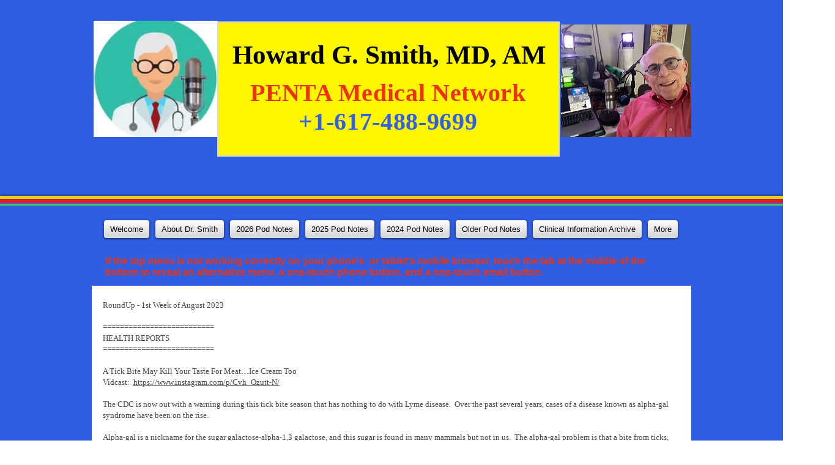

--- FILE ---
content_type: text/html; charset=UTF-8
request_url: https://www.drhowardsmith.com/august-1st-week-best-of-23
body_size: 144866
content:
<!DOCTYPE html>
<html lang="en">
<head>
  
  <!-- SEO Tags -->
  <title>August-1st Week - Health Reports | penta</title>
  <link rel="canonical" href="https://www.drhowardsmith.com/Mar-2019-2nd-week-health-news"/>
  <meta name="robots" content="noindex"/>
  <meta property="og:title" content="August-1st Week - Health Reports | penta"/>
  <meta property="og:url" content="https://www.drhowardsmith.com/august-1st-week-best-of-23"/>
  <meta property="og:site_name" content="penta"/>
  <meta property="og:type" content="website"/>
  <meta name="twitter:card" content="summary_large_image"/>
  <meta name="twitter:title" content="August-1st Week - Health Reports | penta"/>

  
  <meta charset='utf-8'>
  <meta name="viewport" content="width=device-width, initial-scale=1" id="wixDesktopViewport" />
  <meta http-equiv="X-UA-Compatible" content="IE=edge">
  <meta name="generator" content="Wix.com Website Builder"/>

  <link rel="icon" sizes="192x192" href="https://static.wixstatic.com/media/b1d166_cb2f224d16b345d8aea7b5975a202086%7Emv2.jpg/v1/fill/w_192%2Ch_192%2Clg_1%2Cusm_0.66_1.00_0.01/b1d166_cb2f224d16b345d8aea7b5975a202086%7Emv2.jpg" type="image/jpeg"/>
  <link rel="shortcut icon" href="https://static.wixstatic.com/media/b1d166_cb2f224d16b345d8aea7b5975a202086%7Emv2.jpg/v1/fill/w_192%2Ch_192%2Clg_1%2Cusm_0.66_1.00_0.01/b1d166_cb2f224d16b345d8aea7b5975a202086%7Emv2.jpg" type="image/jpeg"/>
  <link rel="apple-touch-icon" href="https://static.wixstatic.com/media/b1d166_cb2f224d16b345d8aea7b5975a202086%7Emv2.jpg/v1/fill/w_180%2Ch_180%2Clg_1%2Cusm_0.66_1.00_0.01/b1d166_cb2f224d16b345d8aea7b5975a202086%7Emv2.jpg" type="image/jpeg"/>

  <!-- Safari Pinned Tab Icon -->
  <!-- <link rel="mask-icon" href="https://static.wixstatic.com/media/b1d166_cb2f224d16b345d8aea7b5975a202086%7Emv2.jpg/v1/fill/w_192%2Ch_192%2Clg_1%2Cusm_0.66_1.00_0.01/b1d166_cb2f224d16b345d8aea7b5975a202086%7Emv2.jpg"> -->

  <!-- Original trials -->
  


  <!-- Segmenter Polyfill -->
  <script>
    if (!window.Intl || !window.Intl.Segmenter) {
      (function() {
        var script = document.createElement('script');
        script.src = 'https://static.parastorage.com/unpkg/@formatjs/intl-segmenter@11.7.10/polyfill.iife.js';
        document.head.appendChild(script);
      })();
    }
  </script>

  <!-- Legacy Polyfills -->
  <script nomodule="" src="https://static.parastorage.com/unpkg/core-js-bundle@3.2.1/minified.js"></script>
  <script nomodule="" src="https://static.parastorage.com/unpkg/focus-within-polyfill@5.0.9/dist/focus-within-polyfill.js"></script>

  <!-- Performance API Polyfills -->
  <script>
  (function () {
    var noop = function noop() {};
    if ("performance" in window === false) {
      window.performance = {};
    }
    window.performance.mark = performance.mark || noop;
    window.performance.measure = performance.measure || noop;
    if ("now" in window.performance === false) {
      var nowOffset = Date.now();
      if (performance.timing && performance.timing.navigationStart) {
        nowOffset = performance.timing.navigationStart;
      }
      window.performance.now = function now() {
        return Date.now() - nowOffset;
      };
    }
  })();
  </script>

  <!-- Globals Definitions -->
  <script>
    (function () {
      var now = Date.now()
      window.initialTimestamps = {
        initialTimestamp: now,
        initialRequestTimestamp: Math.round(performance.timeOrigin ? performance.timeOrigin : now - performance.now())
      }

      window.thunderboltTag = "libs-releases-GA-local"
      window.thunderboltVersion = "1.16803.0"
    })();
  </script>

  <!-- Essential Viewer Model -->
  <script type="application/json" id="wix-essential-viewer-model">{"fleetConfig":{"fleetName":"thunderbolt-seo-isolated-renderer","type":"GA","code":0},"mode":{"qa":false,"enableTestApi":false,"debug":false,"ssrIndicator":false,"ssrOnly":false,"siteAssetsFallback":"enable","versionIndicator":false},"componentsLibrariesTopology":[{"artifactId":"editor-elements","namespace":"wixui","url":"https:\/\/static.parastorage.com\/services\/editor-elements\/1.14868.0"},{"artifactId":"editor-elements","namespace":"dsgnsys","url":"https:\/\/static.parastorage.com\/services\/editor-elements\/1.14868.0"}],"siteFeaturesConfigs":{"sessionManager":{"isRunningInDifferentSiteContext":false}},"language":{"userLanguage":"en"},"siteAssets":{"clientTopology":{"mediaRootUrl":"https:\/\/static.wixstatic.com","scriptsUrl":"static.parastorage.com","staticMediaUrl":"https:\/\/static.wixstatic.com\/media","moduleRepoUrl":"https:\/\/static.parastorage.com\/unpkg","fileRepoUrl":"https:\/\/static.parastorage.com\/services","viewerAppsUrl":"https:\/\/viewer-apps.parastorage.com","viewerAssetsUrl":"https:\/\/viewer-assets.parastorage.com","siteAssetsUrl":"https:\/\/siteassets.parastorage.com","pageJsonServerUrls":["https:\/\/pages.parastorage.com","https:\/\/staticorigin.wixstatic.com","https:\/\/www.drhowardsmith.com","https:\/\/fallback.wix.com\/wix-html-editor-pages-webapp\/page"],"pathOfTBModulesInFileRepoForFallback":"wix-thunderbolt\/dist\/"}},"siteFeatures":["accessibility","appMonitoring","assetsLoader","businessLogger","captcha","clickHandlerRegistrar","codeEmbed","commonConfig","componentsLoader","componentsRegistry","consentPolicy","cyclicTabbing","domSelectors","environmentWixCodeSdk","environment","locationWixCodeSdk","mpaNavigation","navigationManager","navigationPhases","ooi","pages","panorama","renderer","reporter","router","scrollRestoration","seoWixCodeSdk","seo","sessionManager","siteMembersWixCodeSdk","siteMembers","siteScrollBlocker","siteWixCodeSdk","speculationRules","ssrCache","stores","structureApi","thunderboltInitializer","tpaCommons","translations","usedPlatformApis","warmupData","windowMessageRegistrar","windowWixCodeSdk","wixEmbedsApi","componentsReact","platform"],"site":{"externalBaseUrl":"https:\/\/www.drhowardsmith.com","isSEO":true},"media":{"staticMediaUrl":"https:\/\/static.wixstatic.com\/media","mediaRootUrl":"https:\/\/static.wixstatic.com\/","staticVideoUrl":"https:\/\/video.wixstatic.com\/"},"requestUrl":"https:\/\/www.drhowardsmith.com\/august-1st-week-best-of-23","rollout":{"siteAssetsVersionsRollout":false,"isDACRollout":0,"isTBRollout":false},"commonConfig":{"brand":"wix","host":"VIEWER","bsi":"","consentPolicy":{},"consentPolicyHeader":{},"siteRevision":"1732","renderingFlow":"NONE","language":"en","locale":"en-us"},"interactionSampleRatio":0.01,"dynamicModelUrl":"https:\/\/www.drhowardsmith.com\/_api\/v2\/dynamicmodel","accessTokensUrl":"https:\/\/www.drhowardsmith.com\/_api\/v1\/access-tokens","isExcludedFromSecurityExperiments":false,"experiments":{"specs.thunderbolt.hardenFetchAndXHR":true,"specs.thunderbolt.securityExperiments":true}}</script>
  <script>window.viewerModel = JSON.parse(document.getElementById('wix-essential-viewer-model').textContent)</script>

  <script>
    window.commonConfig = viewerModel.commonConfig
  </script>

  
  <!-- BEGIN handleAccessTokens bundle -->

  <script data-url="https://static.parastorage.com/services/wix-thunderbolt/dist/handleAccessTokens.inline.4f2f9a53.bundle.min.js">(()=>{"use strict";function e(e){let{context:o,property:r,value:n,enumerable:i=!0}=e,c=e.get,l=e.set;if(!r||void 0===n&&!c&&!l)return new Error("property and value are required");let a=o||globalThis,s=a?.[r],u={};if(void 0!==n)u.value=n;else{if(c){let e=t(c);e&&(u.get=e)}if(l){let e=t(l);e&&(u.set=e)}}let p={...u,enumerable:i||!1,configurable:!1};void 0!==n&&(p.writable=!1);try{Object.defineProperty(a,r,p)}catch(e){return e instanceof TypeError?s:e}return s}function t(e,t){return"function"==typeof e?e:!0===e?.async&&"function"==typeof e.func?t?async function(t){return e.func(t)}:async function(){return e.func()}:"function"==typeof e?.func?e.func:void 0}try{e({property:"strictDefine",value:e})}catch{}try{e({property:"defineStrictObject",value:r})}catch{}try{e({property:"defineStrictMethod",value:n})}catch{}var o=["toString","toLocaleString","valueOf","constructor","prototype"];function r(t){let{context:n,property:c,propertiesToExclude:l=[],skipPrototype:a=!1,hardenPrototypePropertiesToExclude:s=[]}=t;if(!c)return new Error("property is required");let u=(n||globalThis)[c],p={},f=i(n,c);u&&("object"==typeof u||"function"==typeof u)&&Reflect.ownKeys(u).forEach(t=>{if(!l.includes(t)&&!o.includes(t)){let o=i(u,t);if(o&&(o.writable||o.configurable)){let{value:r,get:n,set:i,enumerable:c=!1}=o,l={};void 0!==r?l.value=r:n?l.get=n:i&&(l.set=i);try{let o=e({context:u,property:t,...l,enumerable:c});p[t]=o}catch(e){if(!(e instanceof TypeError))throw e;try{p[t]=o.value||o.get||o.set}catch{}}}}});let d={originalObject:u,originalProperties:p};if(!a&&void 0!==u?.prototype){let e=r({context:u,property:"prototype",propertiesToExclude:s,skipPrototype:!0});e instanceof Error||(d.originalPrototype=e?.originalObject,d.originalPrototypeProperties=e?.originalProperties)}return e({context:n,property:c,value:u,enumerable:f?.enumerable}),d}function n(t,o){let r=(o||globalThis)[t],n=i(o||globalThis,t);return r&&n&&(n.writable||n.configurable)?(Object.freeze(r),e({context:globalThis,property:t,value:r})):r}function i(e,t){if(e&&t)try{return Reflect.getOwnPropertyDescriptor(e,t)}catch{return}}function c(e){if("string"!=typeof e)return e;try{return decodeURIComponent(e).toLowerCase().trim()}catch{return e.toLowerCase().trim()}}function l(e,t){let o="";if("string"==typeof e)o=e.split("=")[0]?.trim()||"";else{if(!e||"string"!=typeof e.name)return!1;o=e.name}return t.has(c(o)||"")}function a(e,t){let o;return o="string"==typeof e?e.split(";").map(e=>e.trim()).filter(e=>e.length>0):e||[],o.filter(e=>!l(e,t))}var s=null;function u(){return null===s&&(s=typeof Document>"u"?void 0:Object.getOwnPropertyDescriptor(Document.prototype,"cookie")),s}function p(t,o){if(!globalThis?.cookieStore)return;let r=globalThis.cookieStore.get.bind(globalThis.cookieStore),n=globalThis.cookieStore.getAll.bind(globalThis.cookieStore),i=globalThis.cookieStore.set.bind(globalThis.cookieStore),c=globalThis.cookieStore.delete.bind(globalThis.cookieStore);return e({context:globalThis.CookieStore.prototype,property:"get",value:async function(e){return l(("string"==typeof e?e:e.name)||"",t)?null:r.call(this,e)},enumerable:!0}),e({context:globalThis.CookieStore.prototype,property:"getAll",value:async function(){return a(await n.apply(this,Array.from(arguments)),t)},enumerable:!0}),e({context:globalThis.CookieStore.prototype,property:"set",value:async function(){let e=Array.from(arguments);if(!l(1===e.length?e[0].name:e[0],t))return i.apply(this,e);o&&console.warn(o)},enumerable:!0}),e({context:globalThis.CookieStore.prototype,property:"delete",value:async function(){let e=Array.from(arguments);if(!l(1===e.length?e[0].name:e[0],t))return c.apply(this,e)},enumerable:!0}),e({context:globalThis.cookieStore,property:"prototype",value:globalThis.CookieStore.prototype,enumerable:!1}),e({context:globalThis,property:"cookieStore",value:globalThis.cookieStore,enumerable:!0}),{get:r,getAll:n,set:i,delete:c}}var f=["TextEncoder","TextDecoder","XMLHttpRequestEventTarget","EventTarget","URL","JSON","Reflect","Object","Array","Map","Set","WeakMap","WeakSet","Promise","Symbol","Error"],d=["addEventListener","removeEventListener","dispatchEvent","encodeURI","encodeURIComponent","decodeURI","decodeURIComponent"];const y=(e,t)=>{try{const o=t?t.get.call(document):document.cookie;return o.split(";").map(e=>e.trim()).filter(t=>t?.startsWith(e))[0]?.split("=")[1]}catch(e){return""}},g=(e="",t="",o="/")=>`${e}=; ${t?`domain=${t};`:""} max-age=0; path=${o}; expires=Thu, 01 Jan 1970 00:00:01 GMT`;function m(){(function(){if("undefined"!=typeof window){const e=performance.getEntriesByType("navigation")[0];return"back_forward"===(e?.type||"")}return!1})()&&function(){const{counter:e}=function(){const e=b("getItem");if(e){const[t,o]=e.split("-"),r=o?parseInt(o,10):0;if(r>=3){const e=t?Number(t):0;if(Date.now()-e>6e4)return{counter:0}}return{counter:r}}return{counter:0}}();e<3?(!function(e=1){b("setItem",`${Date.now()}-${e}`)}(e+1),window.location.reload()):console.error("ATS: Max reload attempts reached")}()}function b(e,t){try{return sessionStorage[e]("reload",t||"")}catch(e){console.error("ATS: Error calling sessionStorage:",e)}}const h="client-session-bind",v="sec-fetch-unsupported",{experiments:w}=window.viewerModel,T=[h,"client-binding",v,"svSession","smSession","server-session-bind","wixSession2","wixSession3"].map(e=>e.toLowerCase()),{cookie:S}=function(t,o){let r=new Set(t);return e({context:document,property:"cookie",set:{func:e=>function(e,t,o,r){let n=u(),i=c(t.split(";")[0]||"")||"";[...o].every(e=>!i.startsWith(e.toLowerCase()))&&n?.set?n.set.call(e,t):r&&console.warn(r)}(document,e,r,o)},get:{func:()=>function(e,t){let o=u();if(!o?.get)throw new Error("Cookie descriptor or getter not available");return a(o.get.call(e),t).join("; ")}(document,r)},enumerable:!0}),{cookieStore:p(r,o),cookie:u()}}(T),k="tbReady",x="security_overrideGlobals",{experiments:E,siteFeaturesConfigs:C,accessTokensUrl:P}=window.viewerModel,R=P,M={},O=(()=>{const e=y(h,S);if(w["specs.thunderbolt.browserCacheReload"]){y(v,S)||e?b("removeItem"):m()}return(()=>{const e=g(h),t=g(h,location.hostname);S.set.call(document,e),S.set.call(document,t)})(),e})();O&&(M["client-binding"]=O);const D=fetch;addEventListener(k,function e(t){const{logger:o}=t.detail;try{window.tb.init({fetch:D,fetchHeaders:M})}catch(e){const t=new Error("TB003");o.meter(`${x}_${t.message}`,{paramsOverrides:{errorType:x,eventString:t.message}}),window?.viewerModel?.mode.debug&&console.error(e)}finally{removeEventListener(k,e)}}),E["specs.thunderbolt.hardenFetchAndXHR"]||(window.fetchDynamicModel=()=>C.sessionManager.isRunningInDifferentSiteContext?Promise.resolve({}):fetch(R,{credentials:"same-origin",headers:M}).then(function(e){if(!e.ok)throw new Error(`[${e.status}]${e.statusText}`);return e.json()}),window.dynamicModelPromise=window.fetchDynamicModel())})();
//# sourceMappingURL=https://static.parastorage.com/services/wix-thunderbolt/dist/handleAccessTokens.inline.4f2f9a53.bundle.min.js.map</script>

<!-- END handleAccessTokens bundle -->

<!-- BEGIN overrideGlobals bundle -->

<script data-url="https://static.parastorage.com/services/wix-thunderbolt/dist/overrideGlobals.inline.ec13bfcf.bundle.min.js">(()=>{"use strict";function e(e){let{context:r,property:o,value:n,enumerable:i=!0}=e,c=e.get,a=e.set;if(!o||void 0===n&&!c&&!a)return new Error("property and value are required");let l=r||globalThis,u=l?.[o],s={};if(void 0!==n)s.value=n;else{if(c){let e=t(c);e&&(s.get=e)}if(a){let e=t(a);e&&(s.set=e)}}let p={...s,enumerable:i||!1,configurable:!1};void 0!==n&&(p.writable=!1);try{Object.defineProperty(l,o,p)}catch(e){return e instanceof TypeError?u:e}return u}function t(e,t){return"function"==typeof e?e:!0===e?.async&&"function"==typeof e.func?t?async function(t){return e.func(t)}:async function(){return e.func()}:"function"==typeof e?.func?e.func:void 0}try{e({property:"strictDefine",value:e})}catch{}try{e({property:"defineStrictObject",value:o})}catch{}try{e({property:"defineStrictMethod",value:n})}catch{}var r=["toString","toLocaleString","valueOf","constructor","prototype"];function o(t){let{context:n,property:c,propertiesToExclude:a=[],skipPrototype:l=!1,hardenPrototypePropertiesToExclude:u=[]}=t;if(!c)return new Error("property is required");let s=(n||globalThis)[c],p={},f=i(n,c);s&&("object"==typeof s||"function"==typeof s)&&Reflect.ownKeys(s).forEach(t=>{if(!a.includes(t)&&!r.includes(t)){let r=i(s,t);if(r&&(r.writable||r.configurable)){let{value:o,get:n,set:i,enumerable:c=!1}=r,a={};void 0!==o?a.value=o:n?a.get=n:i&&(a.set=i);try{let r=e({context:s,property:t,...a,enumerable:c});p[t]=r}catch(e){if(!(e instanceof TypeError))throw e;try{p[t]=r.value||r.get||r.set}catch{}}}}});let d={originalObject:s,originalProperties:p};if(!l&&void 0!==s?.prototype){let e=o({context:s,property:"prototype",propertiesToExclude:u,skipPrototype:!0});e instanceof Error||(d.originalPrototype=e?.originalObject,d.originalPrototypeProperties=e?.originalProperties)}return e({context:n,property:c,value:s,enumerable:f?.enumerable}),d}function n(t,r){let o=(r||globalThis)[t],n=i(r||globalThis,t);return o&&n&&(n.writable||n.configurable)?(Object.freeze(o),e({context:globalThis,property:t,value:o})):o}function i(e,t){if(e&&t)try{return Reflect.getOwnPropertyDescriptor(e,t)}catch{return}}function c(e){if("string"!=typeof e)return e;try{return decodeURIComponent(e).toLowerCase().trim()}catch{return e.toLowerCase().trim()}}function a(e,t){return e instanceof Headers?e.forEach((r,o)=>{l(o,t)||e.delete(o)}):Object.keys(e).forEach(r=>{l(r,t)||delete e[r]}),e}function l(e,t){return!t.has(c(e)||"")}function u(e,t){let r=!0,o=function(e){let t,r;if(globalThis.Request&&e instanceof Request)t=e.url;else{if("function"!=typeof e?.toString)throw new Error("Unsupported type for url");t=e.toString()}try{return new URL(t).pathname}catch{return r=t.replace(/#.+/gi,"").split("?").shift(),r.startsWith("/")?r:`/${r}`}}(e),n=c(o);return n&&t.some(e=>n.includes(e))&&(r=!1),r}function s(t,r,o){let n=fetch,i=XMLHttpRequest,c=new Set(r);function s(){let e=new i,r=e.open,n=e.setRequestHeader;return e.open=function(){let n=Array.from(arguments),i=n[1];if(n.length<2||u(i,t))return r.apply(e,n);throw new Error(o||`Request not allowed for path ${i}`)},e.setRequestHeader=function(t,r){l(decodeURIComponent(t),c)&&n.call(e,t,r)},e}return e({property:"fetch",value:function(){let e=function(e,t){return globalThis.Request&&e[0]instanceof Request&&e[0]?.headers?a(e[0].headers,t):e[1]?.headers&&a(e[1].headers,t),e}(arguments,c);return u(arguments[0],t)?n.apply(globalThis,Array.from(e)):new Promise((e,t)=>{t(new Error(o||`Request not allowed for path ${arguments[0]}`))})},enumerable:!0}),e({property:"XMLHttpRequest",value:s,enumerable:!0}),Object.keys(i).forEach(e=>{s[e]=i[e]}),{fetch:n,XMLHttpRequest:i}}var p=["TextEncoder","TextDecoder","XMLHttpRequestEventTarget","EventTarget","URL","JSON","Reflect","Object","Array","Map","Set","WeakMap","WeakSet","Promise","Symbol","Error"],f=["addEventListener","removeEventListener","dispatchEvent","encodeURI","encodeURIComponent","decodeURI","decodeURIComponent"];const d=function(){let t=globalThis.open,r=document.open;function o(e,r,o){let n="string"!=typeof e,i=t.call(window,e,r,o);return n||e&&function(e){return e.startsWith("//")&&/(?:[a-z0-9](?:[a-z0-9-]{0,61}[a-z0-9])?\.)+[a-z0-9][a-z0-9-]{0,61}[a-z0-9]/g.test(`${location.protocol}:${e}`)&&(e=`${location.protocol}${e}`),!e.startsWith("http")||new URL(e).hostname===location.hostname}(e)?{}:i}return e({property:"open",value:o,context:globalThis,enumerable:!0}),e({property:"open",value:function(e,t,n){return e?o(e,t,n):r.call(document,e||"",t||"",n||"")},context:document,enumerable:!0}),{open:t,documentOpen:r}},y=function(){let t=document.createElement,r=Element.prototype.setAttribute,o=Element.prototype.setAttributeNS;return e({property:"createElement",context:document,value:function(n,i){let a=t.call(document,n,i);if("iframe"===c(n)){e({property:"srcdoc",context:a,get:()=>"",set:()=>{console.warn("`srcdoc` is not allowed in iframe elements.")}});let t=function(e,t){"srcdoc"!==e.toLowerCase()?r.call(a,e,t):console.warn("`srcdoc` attribute is not allowed to be set.")},n=function(e,t,r){"srcdoc"!==t.toLowerCase()?o.call(a,e,t,r):console.warn("`srcdoc` attribute is not allowed to be set.")};a.setAttribute=t,a.setAttributeNS=n}return a},enumerable:!0}),{createElement:t,setAttribute:r,setAttributeNS:o}},m=["client-binding"],b=["/_api/v1/access-tokens","/_api/v2/dynamicmodel","/_api/one-app-session-web/v3/businesses"],h=function(){let t=setTimeout,r=setInterval;return o("setTimeout",0,globalThis),o("setInterval",0,globalThis),{setTimeout:t,setInterval:r};function o(t,r,o){let n=o||globalThis,i=n[t];if(!i||"function"!=typeof i)throw new Error(`Function ${t} not found or is not a function`);e({property:t,value:function(){let e=Array.from(arguments);if("string"!=typeof e[r])return i.apply(n,e);console.warn(`Calling ${t} with a String Argument at index ${r} is not allowed`)},context:o,enumerable:!0})}},v=function(){if(navigator&&"serviceWorker"in navigator){let t=navigator.serviceWorker.register;return e({context:navigator.serviceWorker,property:"register",value:function(){console.log("Service worker registration is not allowed")},enumerable:!0}),{register:t}}return{}};performance.mark("overrideGlobals started");const{isExcludedFromSecurityExperiments:g,experiments:w}=window.viewerModel,E=!g&&w["specs.thunderbolt.securityExperiments"];try{d(),E&&y(),w["specs.thunderbolt.hardenFetchAndXHR"]&&E&&s(b,m),v(),(e=>{let t=[],r=[];r=r.concat(["TextEncoder","TextDecoder"]),e&&(r=r.concat(["XMLHttpRequestEventTarget","EventTarget"])),r=r.concat(["URL","JSON"]),e&&(t=t.concat(["addEventListener","removeEventListener"])),t=t.concat(["encodeURI","encodeURIComponent","decodeURI","decodeURIComponent"]),r=r.concat(["String","Number"]),e&&r.push("Object"),r=r.concat(["Reflect"]),t.forEach(e=>{n(e),["addEventListener","removeEventListener"].includes(e)&&n(e,document)}),r.forEach(e=>{o({property:e})})})(E),E&&h()}catch(e){window?.viewerModel?.mode.debug&&console.error(e);const t=new Error("TB006");window.fedops?.reportError(t,"security_overrideGlobals"),window.Sentry?window.Sentry.captureException(t):globalThis.defineStrictProperty("sentryBuffer",[t],window,!1)}performance.mark("overrideGlobals ended")})();
//# sourceMappingURL=https://static.parastorage.com/services/wix-thunderbolt/dist/overrideGlobals.inline.ec13bfcf.bundle.min.js.map</script>

<!-- END overrideGlobals bundle -->


  
  <script>
    window.commonConfig = viewerModel.commonConfig

	
  </script>

  <!-- Initial CSS -->
  <style data-url="https://static.parastorage.com/services/wix-thunderbolt/dist/main.347af09f.min.css">@keyframes slide-horizontal-new{0%{transform:translateX(100%)}}@keyframes slide-horizontal-old{80%{opacity:1}to{opacity:0;transform:translateX(-100%)}}@keyframes slide-vertical-new{0%{transform:translateY(-100%)}}@keyframes slide-vertical-old{80%{opacity:1}to{opacity:0;transform:translateY(100%)}}@keyframes out-in-new{0%{opacity:0}}@keyframes out-in-old{to{opacity:0}}:root:active-view-transition{view-transition-name:none}::view-transition{pointer-events:none}:root:active-view-transition::view-transition-new(page-group),:root:active-view-transition::view-transition-old(page-group){animation-duration:.6s;cursor:wait;pointer-events:all}:root:active-view-transition-type(SlideHorizontal)::view-transition-old(page-group){animation:slide-horizontal-old .6s cubic-bezier(.83,0,.17,1) forwards;mix-blend-mode:normal}:root:active-view-transition-type(SlideHorizontal)::view-transition-new(page-group){animation:slide-horizontal-new .6s cubic-bezier(.83,0,.17,1) backwards;mix-blend-mode:normal}:root:active-view-transition-type(SlideVertical)::view-transition-old(page-group){animation:slide-vertical-old .6s cubic-bezier(.83,0,.17,1) forwards;mix-blend-mode:normal}:root:active-view-transition-type(SlideVertical)::view-transition-new(page-group){animation:slide-vertical-new .6s cubic-bezier(.83,0,.17,1) backwards;mix-blend-mode:normal}:root:active-view-transition-type(OutIn)::view-transition-old(page-group){animation:out-in-old .35s cubic-bezier(.22,1,.36,1) forwards}:root:active-view-transition-type(OutIn)::view-transition-new(page-group){animation:out-in-new .35s cubic-bezier(.64,0,.78,0) .35s backwards}@media(prefers-reduced-motion:reduce){::view-transition-group(*),::view-transition-new(*),::view-transition-old(*){animation:none!important}}body,html{background:transparent;border:0;margin:0;outline:0;padding:0;vertical-align:baseline}body{--scrollbar-width:0px;font-family:Arial,Helvetica,sans-serif;font-size:10px}body,html{height:100%}body{overflow-x:auto;overflow-y:scroll}body:not(.responsive) #site-root{min-width:var(--site-width);width:100%}body:not([data-js-loaded]) [data-hide-prejs]{visibility:hidden}interact-element{display:contents}#SITE_CONTAINER{position:relative}:root{--one-unit:1vw;--section-max-width:9999px;--spx-stopper-max:9999px;--spx-stopper-min:0px;--browser-zoom:1}@supports(-webkit-appearance:none) and (stroke-color:transparent){:root{--safari-sticky-fix:opacity;--experimental-safari-sticky-fix:translateZ(0)}}@supports(container-type:inline-size){:root{--one-unit:1cqw}}[id^=oldHoverBox-]{mix-blend-mode:plus-lighter;transition:opacity .5s ease,visibility .5s ease}[data-mesh-id$=inlineContent-gridContainer]:has(>[id^=oldHoverBox-]){isolation:isolate}</style>
<style data-url="https://static.parastorage.com/services/wix-thunderbolt/dist/main.renderer.25146d00.min.css">a,abbr,acronym,address,applet,b,big,blockquote,button,caption,center,cite,code,dd,del,dfn,div,dl,dt,em,fieldset,font,footer,form,h1,h2,h3,h4,h5,h6,header,i,iframe,img,ins,kbd,label,legend,li,nav,object,ol,p,pre,q,s,samp,section,small,span,strike,strong,sub,sup,table,tbody,td,tfoot,th,thead,title,tr,tt,u,ul,var{background:transparent;border:0;margin:0;outline:0;padding:0;vertical-align:baseline}input,select,textarea{box-sizing:border-box;font-family:Helvetica,Arial,sans-serif}ol,ul{list-style:none}blockquote,q{quotes:none}ins{text-decoration:none}del{text-decoration:line-through}table{border-collapse:collapse;border-spacing:0}a{cursor:pointer;text-decoration:none}.testStyles{overflow-y:hidden}.reset-button{-webkit-appearance:none;background:none;border:0;color:inherit;font:inherit;line-height:normal;outline:0;overflow:visible;padding:0;-webkit-user-select:none;-moz-user-select:none;-ms-user-select:none}:focus{outline:none}body.device-mobile-optimized:not(.disable-site-overflow){overflow-x:hidden;overflow-y:scroll}body.device-mobile-optimized:not(.responsive) #SITE_CONTAINER{margin-left:auto;margin-right:auto;overflow-x:visible;position:relative;width:320px}body.device-mobile-optimized:not(.responsive):not(.blockSiteScrolling) #SITE_CONTAINER{margin-top:0}body.device-mobile-optimized>*{max-width:100%!important}body.device-mobile-optimized #site-root{overflow-x:hidden;overflow-y:hidden}@supports(overflow:clip){body.device-mobile-optimized #site-root{overflow-x:clip;overflow-y:clip}}body.device-mobile-non-optimized #SITE_CONTAINER #site-root{overflow-x:clip;overflow-y:clip}body.device-mobile-non-optimized.fullScreenMode{background-color:#5f6360}body.device-mobile-non-optimized.fullScreenMode #MOBILE_ACTIONS_MENU,body.device-mobile-non-optimized.fullScreenMode #SITE_BACKGROUND,body.device-mobile-non-optimized.fullScreenMode #site-root,body.fullScreenMode #WIX_ADS{visibility:hidden}body.fullScreenMode{overflow-x:hidden!important;overflow-y:hidden!important}body.fullScreenMode.device-mobile-optimized #TINY_MENU{opacity:0;pointer-events:none}body.fullScreenMode-scrollable.device-mobile-optimized{overflow-x:hidden!important;overflow-y:auto!important}body.fullScreenMode-scrollable.device-mobile-optimized #masterPage,body.fullScreenMode-scrollable.device-mobile-optimized #site-root{overflow-x:hidden!important;overflow-y:hidden!important}body.fullScreenMode-scrollable.device-mobile-optimized #SITE_BACKGROUND,body.fullScreenMode-scrollable.device-mobile-optimized #masterPage{height:auto!important}body.fullScreenMode-scrollable.device-mobile-optimized #masterPage.mesh-layout{height:0!important}body.blockSiteScrolling,body.siteScrollingBlocked{position:fixed;width:100%}body.siteScrollingBlockedIOSFix{overflow:hidden!important}body.blockSiteScrolling #SITE_CONTAINER{margin-top:calc(var(--blocked-site-scroll-margin-top)*-1)}#site-root{margin:0 auto;min-height:100%;position:relative;top:var(--wix-ads-height)}#site-root img:not([src]){visibility:hidden}#site-root svg img:not([src]){visibility:visible}.auto-generated-link{color:inherit}#SCROLL_TO_BOTTOM,#SCROLL_TO_TOP{height:0}.has-click-trigger{cursor:pointer}.fullScreenOverlay{bottom:0;display:flex;justify-content:center;left:0;overflow-y:hidden;position:fixed;right:0;top:-60px;z-index:1005}.fullScreenOverlay>.fullScreenOverlayContent{bottom:0;left:0;margin:0 auto;overflow:hidden;position:absolute;right:0;top:60px;transform:translateZ(0)}[data-mesh-id$=centeredContent],[data-mesh-id$=form],[data-mesh-id$=inlineContent]{pointer-events:none;position:relative}[data-mesh-id$=-gridWrapper],[data-mesh-id$=-rotated-wrapper]{pointer-events:none}[data-mesh-id$=-gridContainer]>*,[data-mesh-id$=-rotated-wrapper]>*,[data-mesh-id$=inlineContent]>:not([data-mesh-id$=-gridContainer]){pointer-events:auto}.device-mobile-optimized #masterPage.mesh-layout #SOSP_CONTAINER_CUSTOM_ID{grid-area:2/1/3/2;-ms-grid-row:2;position:relative}#masterPage.mesh-layout{-ms-grid-rows:max-content max-content min-content max-content;-ms-grid-columns:100%;align-items:start;display:-ms-grid;display:grid;grid-template-columns:100%;grid-template-rows:max-content max-content min-content max-content;justify-content:stretch}#masterPage.mesh-layout #PAGES_CONTAINER,#masterPage.mesh-layout #SITE_FOOTER-placeholder,#masterPage.mesh-layout #SITE_FOOTER_WRAPPER,#masterPage.mesh-layout #SITE_HEADER-placeholder,#masterPage.mesh-layout #SITE_HEADER_WRAPPER,#masterPage.mesh-layout #SOSP_CONTAINER_CUSTOM_ID[data-state~=mobileView],#masterPage.mesh-layout #soapAfterPagesContainer,#masterPage.mesh-layout #soapBeforePagesContainer{-ms-grid-row-align:start;-ms-grid-column-align:start;-ms-grid-column:1}#masterPage.mesh-layout #SITE_HEADER-placeholder,#masterPage.mesh-layout #SITE_HEADER_WRAPPER{grid-area:1/1/2/2;-ms-grid-row:1}#masterPage.mesh-layout #PAGES_CONTAINER,#masterPage.mesh-layout #soapAfterPagesContainer,#masterPage.mesh-layout #soapBeforePagesContainer{grid-area:3/1/4/2;-ms-grid-row:3}#masterPage.mesh-layout #soapAfterPagesContainer,#masterPage.mesh-layout #soapBeforePagesContainer{width:100%}#masterPage.mesh-layout #PAGES_CONTAINER{align-self:stretch}#masterPage.mesh-layout main#PAGES_CONTAINER{display:block}#masterPage.mesh-layout #SITE_FOOTER-placeholder,#masterPage.mesh-layout #SITE_FOOTER_WRAPPER{grid-area:4/1/5/2;-ms-grid-row:4}#masterPage.mesh-layout #SITE_PAGES,#masterPage.mesh-layout [data-mesh-id=PAGES_CONTAINERcenteredContent],#masterPage.mesh-layout [data-mesh-id=PAGES_CONTAINERinlineContent]{height:100%}#masterPage.mesh-layout.desktop>*{width:100%}#masterPage.mesh-layout #PAGES_CONTAINER,#masterPage.mesh-layout #SITE_FOOTER,#masterPage.mesh-layout #SITE_FOOTER_WRAPPER,#masterPage.mesh-layout #SITE_HEADER,#masterPage.mesh-layout #SITE_HEADER_WRAPPER,#masterPage.mesh-layout #SITE_PAGES,#masterPage.mesh-layout #masterPageinlineContent{position:relative}#masterPage.mesh-layout #SITE_HEADER{grid-area:1/1/2/2}#masterPage.mesh-layout #SITE_FOOTER{grid-area:4/1/5/2}#masterPage.mesh-layout.overflow-x-clip #SITE_FOOTER,#masterPage.mesh-layout.overflow-x-clip #SITE_HEADER{overflow-x:clip}[data-z-counter]{z-index:0}[data-z-counter="0"]{z-index:auto}.wixSiteProperties{-webkit-font-smoothing:antialiased;-moz-osx-font-smoothing:grayscale}:root{--wst-button-color-fill-primary:rgb(var(--color_48));--wst-button-color-border-primary:rgb(var(--color_49));--wst-button-color-text-primary:rgb(var(--color_50));--wst-button-color-fill-primary-hover:rgb(var(--color_51));--wst-button-color-border-primary-hover:rgb(var(--color_52));--wst-button-color-text-primary-hover:rgb(var(--color_53));--wst-button-color-fill-primary-disabled:rgb(var(--color_54));--wst-button-color-border-primary-disabled:rgb(var(--color_55));--wst-button-color-text-primary-disabled:rgb(var(--color_56));--wst-button-color-fill-secondary:rgb(var(--color_57));--wst-button-color-border-secondary:rgb(var(--color_58));--wst-button-color-text-secondary:rgb(var(--color_59));--wst-button-color-fill-secondary-hover:rgb(var(--color_60));--wst-button-color-border-secondary-hover:rgb(var(--color_61));--wst-button-color-text-secondary-hover:rgb(var(--color_62));--wst-button-color-fill-secondary-disabled:rgb(var(--color_63));--wst-button-color-border-secondary-disabled:rgb(var(--color_64));--wst-button-color-text-secondary-disabled:rgb(var(--color_65));--wst-color-fill-base-1:rgb(var(--color_36));--wst-color-fill-base-2:rgb(var(--color_37));--wst-color-fill-base-shade-1:rgb(var(--color_38));--wst-color-fill-base-shade-2:rgb(var(--color_39));--wst-color-fill-base-shade-3:rgb(var(--color_40));--wst-color-fill-accent-1:rgb(var(--color_41));--wst-color-fill-accent-2:rgb(var(--color_42));--wst-color-fill-accent-3:rgb(var(--color_43));--wst-color-fill-accent-4:rgb(var(--color_44));--wst-color-fill-background-primary:rgb(var(--color_11));--wst-color-fill-background-secondary:rgb(var(--color_12));--wst-color-text-primary:rgb(var(--color_15));--wst-color-text-secondary:rgb(var(--color_14));--wst-color-action:rgb(var(--color_18));--wst-color-disabled:rgb(var(--color_39));--wst-color-title:rgb(var(--color_45));--wst-color-subtitle:rgb(var(--color_46));--wst-color-line:rgb(var(--color_47));--wst-font-style-h2:var(--font_2);--wst-font-style-h3:var(--font_3);--wst-font-style-h4:var(--font_4);--wst-font-style-h5:var(--font_5);--wst-font-style-h6:var(--font_6);--wst-font-style-body-large:var(--font_7);--wst-font-style-body-medium:var(--font_8);--wst-font-style-body-small:var(--font_9);--wst-font-style-body-x-small:var(--font_10);--wst-color-custom-1:rgb(var(--color_13));--wst-color-custom-2:rgb(var(--color_16));--wst-color-custom-3:rgb(var(--color_17));--wst-color-custom-4:rgb(var(--color_19));--wst-color-custom-5:rgb(var(--color_20));--wst-color-custom-6:rgb(var(--color_21));--wst-color-custom-7:rgb(var(--color_22));--wst-color-custom-8:rgb(var(--color_23));--wst-color-custom-9:rgb(var(--color_24));--wst-color-custom-10:rgb(var(--color_25));--wst-color-custom-11:rgb(var(--color_26));--wst-color-custom-12:rgb(var(--color_27));--wst-color-custom-13:rgb(var(--color_28));--wst-color-custom-14:rgb(var(--color_29));--wst-color-custom-15:rgb(var(--color_30));--wst-color-custom-16:rgb(var(--color_31));--wst-color-custom-17:rgb(var(--color_32));--wst-color-custom-18:rgb(var(--color_33));--wst-color-custom-19:rgb(var(--color_34));--wst-color-custom-20:rgb(var(--color_35))}.wix-presets-wrapper{display:contents}</style>

  <meta name="format-detection" content="telephone=no">
  <meta name="skype_toolbar" content="skype_toolbar_parser_compatible">
  
  

  

  
      <!--pageHtmlEmbeds.head start-->
      <script type="wix/htmlEmbeds" id="pageHtmlEmbeds.head start"></script>
    
      <!-- Vidjet Script - Start -->
<script> 
(function(d, s, id) { if (d.getElementById(id)) return; var t = d.getElementsByTagName(s)[0]; var vis = d.createElement(s); vis.id = id; vis.src = "https://app-api.vidjet.io/generator.js?siteId=420808c1-32d9-4b33-a1b0-8efe124ab7d0"; t.parentNode.insertBefore(vis, t); })(document, 'script', 'vidjet'); 

document.getElementById("vidjet").onload = function() { 
  Vidjet && Vidjet.initSpa() 
}
  
  function wix_vidjet_setCookie(name, value, hours) {
    var expires = "";
    if (hours) {
      var date = new Date();
      date.setTime(date.getTime() + (hours * 60 * 60 * 1000));
      expires = "; expires=" + date.toUTCString();
    }
    document.cookie = name + "=" + (value || "") + expires + "; path=/";
  }
  
document.addEventListener("DOMContentLoaded", function(event){
  window.wixDevelopersAnalytics && window.wixDevelopersAnalytics.register("bf7031c5-fe38-429e-a6b0-7ce87839a128", function report(eventName, data) {
  if( eventName == "AddToCart"){
    wix_vidjet_setCookie("vidjet_cart_id",data.cartId,1);
  };
});
});


</script>
<!-- Vidjet Script - End -->


    
      <script type="wix/htmlEmbeds" id="pageHtmlEmbeds.head end"></script>
      <!--pageHtmlEmbeds.head end-->
  

  <!-- head performance data start -->
  
  <!-- head performance data end -->
  

    


    
<style data-href="https://static.parastorage.com/services/editor-elements-library/dist/thunderbolt/rb_wixui.thunderbolt[BgImageStrip].eb8785d7.min.css">.meinfZ .KS3m5U,.meinfZ:after{bottom:0;left:0;position:absolute;right:0;top:0}.meinfZ .KS3m5U{background-color:rgba(var(--bg,var(--color_13,color_13)),var(--alpha-bg,1));border-bottom:var(--brwb,0) solid rgba(var(--brd,var(--color_15,color_15)),var(--alpha-brd,1));border-top:var(--brwt,0) solid rgba(var(--brd,var(--color_15,color_15)),var(--alpha-brd,1));box-sizing:border-box}.meinfZ:after{background-image:url([data-uri]);background-repeat:repeat-x;bottom:var(--brwb,0);box-shadow:var(--shd,hsla(0,0%,100%,.592) 0 4px 6px -4px inset,hsla(0,0%,100%,.592) 0 1px 0 0 inset,hsla(0,0%,100%,.902) 0 -5px 5px -5px inset);content:"";top:var(--brwt,0)}.EMmfSl .KS3m5U{border-bottom:var(--brwb,0) solid rgba(var(--brd,var(--color_15,color_15)),var(--alpha-brd,1));border-top:var(--brwt,0) solid rgba(var(--brd,var(--color_15,color_15)),var(--alpha-brd,1));bottom:0;box-shadow:var(--shd,0 0 5px rgba(0,0,0,.7));box-sizing:border-box;top:0}.EMmfSl .KS3m5U,.zp1bjO:before{background-color:rgba(var(--bg,var(--color_11,color_11)),var(--alpha-bg,1));left:0;position:absolute;right:0}.zp1bjO:before{background-image:url([data-uri]);background-repeat:repeat-x;bottom:var(--brwb,0);box-shadow:var(--shd,inset 0 1px 1px hsla(0,0%,100%,.6),inset 0 -1px 1px rgba(0,0,0,.6),0 0 5px rgba(0,0,0,.6));content:"";top:var(--brwt,0)}.zp1bjO .KS3m5U{border-bottom:var(--brwb,0) solid rgba(var(--brd,var(--color_15,color_15)),var(--alpha-brd,1));border-top:var(--brwt,0) solid rgba(var(--brd,var(--color_15,color_15)),var(--alpha-brd,1));box-sizing:border-box}.D4R2kD .KS3m5U,.D4R2kD:after,.zp1bjO .KS3m5U{bottom:0;left:0;position:absolute;right:0;top:0}.D4R2kD .KS3m5U{background-color:rgba(var(--bg,var(--color_11,color_11)),var(--alpha-bg,1));box-shadow:var(--shadow,hsla(0,0%,100%,.592) 0 4px 6px -4px inset,hsla(0,0%,100%,.592) 0 1px 0 0 inset,hsla(0,0%,100%,.902) 0 -5px 5px -5px inset)}.D4R2kD:after{background-image:url(https://static.parastorage.com/services/editor-elements-library/dist/thunderbolt/media/ironpatern.84ec58ff.png);box-shadow:var(--shd,0 0 5px rgba(0,0,0,.7));content:""}.Tep8cA:after{bottom:0;content:"";top:0}.Tep8cA .MX3EN0,.Tep8cA:after{left:0;position:absolute;right:0}.Tep8cA .MX3EN0{background-color:rgba(var(--bg,var(--color_11,color_11)),var(--alpha-bg,1));bottom:var(--bgPosition,0);box-shadow:var(--shd,0 0 5px rgba(0,0,0,.7));top:var(--bgPosition,0)}.Tep8cA .utiGet{border-bottom:var(--outerLineSize,3) solid rgba(var(--brd,var(--color_15,color_15)),var(--alpha-brd,1));border-top:var(--outerLineSize,3) solid rgba(var(--brd,var(--color_15,color_15)),var(--alpha-brd,1));bottom:var(--bordersPosition,6);left:0;position:absolute;right:0;top:var(--bordersPosition,6)}.Tep8cA .utiGet:before{border-bottom:var(--innerLineSize,1) solid rgba(var(--brd2,var(--color_14,color_14)),var(--alpha-brd2,1));border-top:var(--innerLineSize,1) solid rgba(var(--brd2,var(--color_14,color_14)),var(--alpha-brd2,1));bottom:var(--lineGap,5);content:"";left:0;position:absolute;right:0;top:var(--lineGap,5)}</style>
<style data-href="https://static.parastorage.com/services/editor-elements-library/dist/thunderbolt/rb_wixui.thunderbolt[DropDownMenu_SeparateIndentedMenuButtonSkin].e8973b74.min.css">._pfxlW{clip-path:inset(50%);height:24px;position:absolute;width:24px}._pfxlW:active,._pfxlW:focus{clip-path:unset;right:0;top:50%;transform:translateY(-50%)}._pfxlW.RG3k61{transform:translateY(-50%) rotate(180deg)}.Vr6vCZ,.Wgt6Uh{box-sizing:border-box;height:100%;overflow:visible;position:relative;width:auto}.Wgt6Uh[data-state~=header] a,.Wgt6Uh[data-state~=header] div,[data-state~=header].Vr6vCZ a,[data-state~=header].Vr6vCZ div{cursor:default!important}.Vr6vCZ .EQifFq,.Wgt6Uh .EQifFq{display:inline-block;height:100%;width:100%}.Vr6vCZ{--display:inline-block;display:var(--display)}.Vr6vCZ .BXm_3b{padding:0 var(--pad,5px)}.Vr6vCZ .iYUwtQ{background-color:rgba(var(--bg,var(--color_11,color_11)),var(--alpha-bg,1));border-radius:var(--rd,10px);bottom:0;box-shadow:var(--shd,0 1px 4px rgba(0,0,0,.6));left:var(--pad,5px);overflow:hidden;position:absolute;right:var(--pad,5px);top:0;transition:var(--trans,background-color .4s ease 0s)}.Vr6vCZ .AOWOz4{background:transparent url([data-uri]) repeat-x top}.Vr6vCZ .AOWOz4,.Vr6vCZ .RJBHRv{border-radius:var(--rd,10px);height:100%;transition:var(--trans3,background-image .4s ease 0s);width:100%}.Vr6vCZ .RJBHRv{background:transparent url([data-uri]) repeat-x bottom}.Vr6vCZ .YTDEBW{cursor:pointer;position:relative}.Vr6vCZ .qZCVQM{color:rgb(var(--txt,var(--color_15,color_15)));display:inline-block;font:var(--fnt,var(--font_1));padding:0 10px;transition:var(--trans2,color .4s ease 0s)}.Vr6vCZ[data-listposition=left] .BXm_3b{padding-left:0}.Vr6vCZ[data-listposition=left] .iYUwtQ{left:0}.Vr6vCZ[data-listposition=right] .BXm_3b{padding-right:0}.Vr6vCZ[data-listposition=right] .iYUwtQ{right:0}.Vr6vCZ[data-listposition=lonely] .BXm_3b{padding:0}.Vr6vCZ[data-listposition=lonely] .iYUwtQ{left:0;right:0}.Vr6vCZ[data-state~=drop]{display:block;width:100%}.Vr6vCZ[data-state~=drop] .BXm_3b{padding:0}.Vr6vCZ[data-state~=drop] .iYUwtQ{background:transparent;border-radius:var(--no_rd,0);box-shadow:var(--noshd,none);left:0;right:0;transition:var(--trans,background-color .4s ease 0s)}.Vr6vCZ[data-state~=drop] .AOWOz4,.Vr6vCZ[data-state~=drop] .RJBHRv{border-radius:var(--no_rd,0);opacity:0;transition:var(--trans1,opacity .4s ease 0s)}.Vr6vCZ[data-listposition=dropLonely] .AOWOz4,.Vr6vCZ[data-listposition=dropLonely] .RJBHRv,.Vr6vCZ[data-listposition=dropLonely] .iYUwtQ{border-radius:var(--rdDrop,10px)}.Vr6vCZ[data-listposition=top] .AOWOz4,.Vr6vCZ[data-listposition=top] .RJBHRv,.Vr6vCZ[data-listposition=top] .iYUwtQ{border-radius:var(--rdDrop,10px);border-bottom-left-radius:0;border-bottom-right-radius:0}.Vr6vCZ[data-listposition=bottom] .AOWOz4,.Vr6vCZ[data-listposition=bottom] .RJBHRv,.Vr6vCZ[data-listposition=bottom] .iYUwtQ{border-radius:var(--rdDrop,10px);border-top-left-radius:0;border-top-right-radius:0}.Vr6vCZ[data-state~=drop]:hover .AOWOz4,.Vr6vCZ[data-state~=drop]:hover .RJBHRv,.Vr6vCZ[data-state~=drop][data-state~=over] .AOWOz4,.Vr6vCZ[data-state~=drop][data-state~=over] .RJBHRv,.Vr6vCZ[data-state~=drop][data-state~=selected] .AOWOz4,.Vr6vCZ[data-state~=drop][data-state~=selected] .RJBHRv{opacity:1;transition:var(--trans1,opacity .4s ease 0s)}.Vr6vCZ[data-state~=link]:hover .iYUwtQ,.Vr6vCZ[data-state~=over] .iYUwtQ{background-color:rgba(var(--bgh,var(--color_17,color_17)),var(--alpha-bgh,1));overflow:hidden;transition:var(--trans,background-color .4s ease 0s)}.Vr6vCZ[data-state~=link]:hover .qZCVQM,.Vr6vCZ[data-state~=over] .qZCVQM{color:rgb(var(--txth,var(--color_15,color_15)));display:inline-block;transition:var(--trans2,color .4s ease 0s)}.Vr6vCZ[data-state~=selected] .iYUwtQ{background-color:rgba(var(--bgs,var(--color_18,color_18)),var(--alpha-bgs,1));transition:var(--trans,background-color .4s ease 0s)}.Vr6vCZ[data-state~=selected] .AOWOz4,.Vr6vCZ[data-state~=selected] .RJBHRv{background-image:url([data-uri]);transition:var(--trans3,background-image .4s ease 0s)}.Vr6vCZ[data-state~=selected] .qZCVQM{color:rgb(var(--txts,var(--color_15,color_15)));display:inline-block;transition:var(--trans2,color .4s ease 0s)}.hrRZ1B{overflow-x:hidden}.hrRZ1B .gHzOPK{display:flex;flex-direction:column;height:100%;width:100%}.hrRZ1B .gHzOPK .I0U8EW{flex:1}.hrRZ1B .gHzOPK .hWpTTx{height:calc(100% - (var(--menuTotalBordersY, 0px)));overflow:visible;white-space:nowrap;width:calc(100% - (var(--menuTotalBordersX, 0px)))}.hrRZ1B .gHzOPK .hWpTTx .nAAJRw,.hrRZ1B .gHzOPK .hWpTTx .pEDtff{direction:var(--menu-direction);display:inline-block;text-align:var(--menu-align,var(--align))}.hrRZ1B .gHzOPK .hWpTTx .O4fIEA{display:block;width:100%}.hrRZ1B .aNxj_D{direction:var(--submenus-direction);display:block;opacity:1;text-align:var(--submenus-align,var(--align));z-index:99999}.hrRZ1B .aNxj_D .Qp8ogk{display:inherit;overflow:visible;visibility:inherit;white-space:nowrap;width:auto}.hrRZ1B .aNxj_D.wUevRo{transition:visibility;transition-delay:.2s;visibility:visible}.hrRZ1B .aNxj_D .pEDtff{display:inline-block}.hrRZ1B .acwQaR{display:none}.LL5j_c>nav{bottom:0;left:0;right:0;top:0}.LL5j_c .aNxj_D,.LL5j_c .hWpTTx,.LL5j_c>nav{position:absolute}.LL5j_c .aNxj_D{box-sizing:border-box;margin-top:7px;padding:0 var(--pad,5px);visibility:hidden}.LL5j_c [data-dropmode=dropUp] .aNxj_D{margin-bottom:7px;margin-top:0}.LL5j_c .aNxj_D[data-drophposition=left]{padding-left:0}.LL5j_c .aNxj_D[data-drophposition=right]{padding-right:0}.LL5j_c .Qp8ogk{background-color:rgba(var(--bgDrop,var(--color_11,color_11)),var(--alpha-bgDrop,1));border-radius:var(--rdDrop,10px);box-shadow:var(--shd,0 1px 4px rgba(0,0,0,.6));overflow:hidden}</style>
<style data-href="https://static.parastorage.com/services/editor-elements-library/dist/thunderbolt/rb_wixui.thunderbolt_bootstrap.a1b00b19.min.css">.cwL6XW{cursor:pointer}.sNF2R0{opacity:0}.hLoBV3{transition:opacity var(--transition-duration) cubic-bezier(.37,0,.63,1)}.Rdf41z,.hLoBV3{opacity:1}.ftlZWo{transition:opacity var(--transition-duration) cubic-bezier(.37,0,.63,1)}.ATGlOr,.ftlZWo{opacity:0}.KQSXD0{transition:opacity var(--transition-duration) cubic-bezier(.64,0,.78,0)}.KQSXD0,.pagQKE{opacity:1}._6zG5H{opacity:0;transition:opacity var(--transition-duration) cubic-bezier(.22,1,.36,1)}.BB49uC{transform:translateX(100%)}.j9xE1V{transition:transform var(--transition-duration) cubic-bezier(.87,0,.13,1)}.ICs7Rs,.j9xE1V{transform:translateX(0)}.DxijZJ{transition:transform var(--transition-duration) cubic-bezier(.87,0,.13,1)}.B5kjYq,.DxijZJ{transform:translateX(-100%)}.cJijIV{transition:transform var(--transition-duration) cubic-bezier(.87,0,.13,1)}.cJijIV,.hOxaWM{transform:translateX(0)}.T9p3fN{transform:translateX(100%);transition:transform var(--transition-duration) cubic-bezier(.87,0,.13,1)}.qDxYJm{transform:translateY(100%)}.aA9V0P{transition:transform var(--transition-duration) cubic-bezier(.87,0,.13,1)}.YPXPAS,.aA9V0P{transform:translateY(0)}.Xf2zsA{transition:transform var(--transition-duration) cubic-bezier(.87,0,.13,1)}.Xf2zsA,.y7Kt7s{transform:translateY(-100%)}.EeUgMu{transition:transform var(--transition-duration) cubic-bezier(.87,0,.13,1)}.EeUgMu,.fdHrtm{transform:translateY(0)}.WIFaG4{transform:translateY(100%);transition:transform var(--transition-duration) cubic-bezier(.87,0,.13,1)}body:not(.responsive) .JsJXaX{overflow-x:clip}:root:active-view-transition .JsJXaX{view-transition-name:page-group}.AnQkDU{display:grid;grid-template-columns:1fr;grid-template-rows:1fr;height:100%}.AnQkDU>div{align-self:stretch!important;grid-area:1/1/2/2;justify-self:stretch!important}.StylableButton2545352419__root{-archetype:box;border:none;box-sizing:border-box;cursor:pointer;display:block;height:100%;min-height:10px;min-width:10px;padding:0;touch-action:manipulation;width:100%}.StylableButton2545352419__root[disabled]{pointer-events:none}.StylableButton2545352419__root:not(:hover):not([disabled]).StylableButton2545352419--hasBackgroundColor{background-color:var(--corvid-background-color)!important}.StylableButton2545352419__root:hover:not([disabled]).StylableButton2545352419--hasHoverBackgroundColor{background-color:var(--corvid-hover-background-color)!important}.StylableButton2545352419__root:not(:hover)[disabled].StylableButton2545352419--hasDisabledBackgroundColor{background-color:var(--corvid-disabled-background-color)!important}.StylableButton2545352419__root:not(:hover):not([disabled]).StylableButton2545352419--hasBorderColor{border-color:var(--corvid-border-color)!important}.StylableButton2545352419__root:hover:not([disabled]).StylableButton2545352419--hasHoverBorderColor{border-color:var(--corvid-hover-border-color)!important}.StylableButton2545352419__root:not(:hover)[disabled].StylableButton2545352419--hasDisabledBorderColor{border-color:var(--corvid-disabled-border-color)!important}.StylableButton2545352419__root.StylableButton2545352419--hasBorderRadius{border-radius:var(--corvid-border-radius)!important}.StylableButton2545352419__root.StylableButton2545352419--hasBorderWidth{border-width:var(--corvid-border-width)!important}.StylableButton2545352419__root:not(:hover):not([disabled]).StylableButton2545352419--hasColor,.StylableButton2545352419__root:not(:hover):not([disabled]).StylableButton2545352419--hasColor .StylableButton2545352419__label{color:var(--corvid-color)!important}.StylableButton2545352419__root:hover:not([disabled]).StylableButton2545352419--hasHoverColor,.StylableButton2545352419__root:hover:not([disabled]).StylableButton2545352419--hasHoverColor .StylableButton2545352419__label{color:var(--corvid-hover-color)!important}.StylableButton2545352419__root:not(:hover)[disabled].StylableButton2545352419--hasDisabledColor,.StylableButton2545352419__root:not(:hover)[disabled].StylableButton2545352419--hasDisabledColor .StylableButton2545352419__label{color:var(--corvid-disabled-color)!important}.StylableButton2545352419__link{-archetype:box;box-sizing:border-box;color:#000;text-decoration:none}.StylableButton2545352419__container{align-items:center;display:flex;flex-basis:auto;flex-direction:row;flex-grow:1;height:100%;justify-content:center;overflow:hidden;transition:all .2s ease,visibility 0s;width:100%}.StylableButton2545352419__label{-archetype:text;-controller-part-type:LayoutChildDisplayDropdown,LayoutFlexChildSpacing(first);max-width:100%;min-width:1.8em;overflow:hidden;text-align:center;text-overflow:ellipsis;transition:inherit;white-space:nowrap}.StylableButton2545352419__root.StylableButton2545352419--isMaxContent .StylableButton2545352419__label{text-overflow:unset}.StylableButton2545352419__root.StylableButton2545352419--isWrapText .StylableButton2545352419__label{min-width:10px;overflow-wrap:break-word;white-space:break-spaces;word-break:break-word}.StylableButton2545352419__icon{-archetype:icon;-controller-part-type:LayoutChildDisplayDropdown,LayoutFlexChildSpacing(last);flex-shrink:0;height:50px;min-width:1px;transition:inherit}.StylableButton2545352419__icon.StylableButton2545352419--override{display:block!important}.StylableButton2545352419__icon svg,.StylableButton2545352419__icon>span{display:flex;height:inherit;width:inherit}.StylableButton2545352419__root:not(:hover):not([disalbed]).StylableButton2545352419--hasIconColor .StylableButton2545352419__icon svg{fill:var(--corvid-icon-color)!important;stroke:var(--corvid-icon-color)!important}.StylableButton2545352419__root:hover:not([disabled]).StylableButton2545352419--hasHoverIconColor .StylableButton2545352419__icon svg{fill:var(--corvid-hover-icon-color)!important;stroke:var(--corvid-hover-icon-color)!important}.StylableButton2545352419__root:not(:hover)[disabled].StylableButton2545352419--hasDisabledIconColor .StylableButton2545352419__icon svg{fill:var(--corvid-disabled-icon-color)!important;stroke:var(--corvid-disabled-icon-color)!important}.aeyn4z{bottom:0;left:0;position:absolute;right:0;top:0}.qQrFOK{cursor:pointer}.VDJedC{-webkit-tap-highlight-color:rgba(0,0,0,0);fill:var(--corvid-fill-color,var(--fill));fill-opacity:var(--fill-opacity);stroke:var(--corvid-stroke-color,var(--stroke));stroke-opacity:var(--stroke-opacity);stroke-width:var(--stroke-width);filter:var(--drop-shadow,none);opacity:var(--opacity);transform:var(--flip)}.VDJedC,.VDJedC svg{bottom:0;left:0;position:absolute;right:0;top:0}.VDJedC svg{height:var(--svg-calculated-height,100%);margin:auto;padding:var(--svg-calculated-padding,0);width:var(--svg-calculated-width,100%)}.VDJedC svg:not([data-type=ugc]){overflow:visible}.l4CAhn *{vector-effect:non-scaling-stroke}.Z_l5lU{-webkit-text-size-adjust:100%;-moz-text-size-adjust:100%;text-size-adjust:100%}ol.font_100,ul.font_100{color:#080808;font-family:"Arial, Helvetica, sans-serif",serif;font-size:10px;font-style:normal;font-variant:normal;font-weight:400;letter-spacing:normal;line-height:normal;margin:0;text-decoration:none}ol.font_100 li,ul.font_100 li{margin-bottom:12px}ol.wix-list-text-align,ul.wix-list-text-align{list-style-position:inside}ol.wix-list-text-align h1,ol.wix-list-text-align h2,ol.wix-list-text-align h3,ol.wix-list-text-align h4,ol.wix-list-text-align h5,ol.wix-list-text-align h6,ol.wix-list-text-align p,ul.wix-list-text-align h1,ul.wix-list-text-align h2,ul.wix-list-text-align h3,ul.wix-list-text-align h4,ul.wix-list-text-align h5,ul.wix-list-text-align h6,ul.wix-list-text-align p{display:inline}.HQSswv{cursor:pointer}.yi6otz{clip:rect(0 0 0 0);border:0;height:1px;margin:-1px;overflow:hidden;padding:0;position:absolute;width:1px}.zQ9jDz [data-attr-richtext-marker=true]{display:block}.zQ9jDz [data-attr-richtext-marker=true] table{border-collapse:collapse;margin:15px 0;width:100%}.zQ9jDz [data-attr-richtext-marker=true] table td{padding:12px;position:relative}.zQ9jDz [data-attr-richtext-marker=true] table td:after{border-bottom:1px solid currentColor;border-left:1px solid currentColor;bottom:0;content:"";left:0;opacity:.2;position:absolute;right:0;top:0}.zQ9jDz [data-attr-richtext-marker=true] table tr td:last-child:after{border-right:1px solid currentColor}.zQ9jDz [data-attr-richtext-marker=true] table tr:first-child td:after{border-top:1px solid currentColor}@supports(-webkit-appearance:none) and (stroke-color:transparent){.qvSjx3>*>:first-child{vertical-align:top}}@supports(-webkit-touch-callout:none){.qvSjx3>*>:first-child{vertical-align:top}}.LkZBpT :is(p,h1,h2,h3,h4,h5,h6,ul,ol,span[data-attr-richtext-marker],blockquote,div) [class$=rich-text__text],.LkZBpT :is(p,h1,h2,h3,h4,h5,h6,ul,ol,span[data-attr-richtext-marker],blockquote,div)[class$=rich-text__text]{color:var(--corvid-color,currentColor)}.LkZBpT :is(p,h1,h2,h3,h4,h5,h6,ul,ol,span[data-attr-richtext-marker],blockquote,div) span[style*=color]{color:var(--corvid-color,currentColor)!important}.Kbom4H{direction:var(--text-direction);min-height:var(--min-height);min-width:var(--min-width)}.Kbom4H .upNqi2{word-wrap:break-word;height:100%;overflow-wrap:break-word;position:relative;width:100%}.Kbom4H .upNqi2 ul{list-style:disc inside}.Kbom4H .upNqi2 li{margin-bottom:12px}.MMl86N blockquote,.MMl86N div,.MMl86N h1,.MMl86N h2,.MMl86N h3,.MMl86N h4,.MMl86N h5,.MMl86N h6,.MMl86N p{letter-spacing:normal;line-height:normal}.gYHZuN{min-height:var(--min-height);min-width:var(--min-width)}.gYHZuN .upNqi2{word-wrap:break-word;height:100%;overflow-wrap:break-word;position:relative;width:100%}.gYHZuN .upNqi2 ol,.gYHZuN .upNqi2 ul{letter-spacing:normal;line-height:normal;margin-inline-start:.5em;padding-inline-start:1.3em}.gYHZuN .upNqi2 ul{list-style-type:disc}.gYHZuN .upNqi2 ol{list-style-type:decimal}.gYHZuN .upNqi2 ol ul,.gYHZuN .upNqi2 ul ul{line-height:normal;list-style-type:circle}.gYHZuN .upNqi2 ol ol ul,.gYHZuN .upNqi2 ol ul ul,.gYHZuN .upNqi2 ul ol ul,.gYHZuN .upNqi2 ul ul ul{line-height:normal;list-style-type:square}.gYHZuN .upNqi2 li{font-style:inherit;font-weight:inherit;letter-spacing:normal;line-height:inherit}.gYHZuN .upNqi2 h1,.gYHZuN .upNqi2 h2,.gYHZuN .upNqi2 h3,.gYHZuN .upNqi2 h4,.gYHZuN .upNqi2 h5,.gYHZuN .upNqi2 h6,.gYHZuN .upNqi2 p{letter-spacing:normal;line-height:normal;margin-block:0;margin:0}.gYHZuN .upNqi2 a{color:inherit}.MMl86N,.ku3DBC{word-wrap:break-word;direction:var(--text-direction);min-height:var(--min-height);min-width:var(--min-width);mix-blend-mode:var(--blendMode,normal);overflow-wrap:break-word;pointer-events:none;text-align:start;text-shadow:var(--textOutline,0 0 transparent),var(--textShadow,0 0 transparent);text-transform:var(--textTransform,"none")}.MMl86N>*,.ku3DBC>*{pointer-events:auto}.MMl86N li,.ku3DBC li{font-style:inherit;font-weight:inherit;letter-spacing:normal;line-height:inherit}.MMl86N ol,.MMl86N ul,.ku3DBC ol,.ku3DBC ul{letter-spacing:normal;line-height:normal;margin-inline-end:0;margin-inline-start:.5em}.MMl86N:not(.Vq6kJx) ol,.MMl86N:not(.Vq6kJx) ul,.ku3DBC:not(.Vq6kJx) ol,.ku3DBC:not(.Vq6kJx) ul{padding-inline-end:0;padding-inline-start:1.3em}.MMl86N ul,.ku3DBC ul{list-style-type:disc}.MMl86N ol,.ku3DBC ol{list-style-type:decimal}.MMl86N ol ul,.MMl86N ul ul,.ku3DBC ol ul,.ku3DBC ul ul{list-style-type:circle}.MMl86N ol ol ul,.MMl86N ol ul ul,.MMl86N ul ol ul,.MMl86N ul ul ul,.ku3DBC ol ol ul,.ku3DBC ol ul ul,.ku3DBC ul ol ul,.ku3DBC ul ul ul{list-style-type:square}.MMl86N blockquote,.MMl86N div,.MMl86N h1,.MMl86N h2,.MMl86N h3,.MMl86N h4,.MMl86N h5,.MMl86N h6,.MMl86N p,.ku3DBC blockquote,.ku3DBC div,.ku3DBC h1,.ku3DBC h2,.ku3DBC h3,.ku3DBC h4,.ku3DBC h5,.ku3DBC h6,.ku3DBC p{margin-block:0;margin:0}.MMl86N a,.ku3DBC a{color:inherit}.Vq6kJx li{margin-inline-end:0;margin-inline-start:1.3em}.Vd6aQZ{overflow:hidden;padding:0;pointer-events:none;white-space:nowrap}.mHZSwn{display:none}.lvxhkV{bottom:0;left:0;position:absolute;right:0;top:0;width:100%}.QJjwEo{transform:translateY(-100%);transition:.2s ease-in}.kdBXfh{transition:.2s}.MP52zt{opacity:0;transition:.2s ease-in}.MP52zt.Bhu9m5{z-index:-1!important}.LVP8Wf{opacity:1;transition:.2s}.VrZrC0{height:auto}.VrZrC0,.cKxVkc{position:relative;width:100%}:host(:not(.device-mobile-optimized)) .vlM3HR,body:not(.device-mobile-optimized) .vlM3HR{margin-left:calc((100% - var(--site-width))/2);width:var(--site-width)}.AT7o0U[data-focuscycled=active]{outline:1px solid transparent}.AT7o0U[data-focuscycled=active]:not(:focus-within){outline:2px solid transparent;transition:outline .01s ease}.AT7o0U .vlM3HR{bottom:0;left:0;position:absolute;right:0;top:0}.Tj01hh,.jhxvbR{display:block;height:100%;width:100%}.jhxvbR img{max-width:var(--wix-img-max-width,100%)}.jhxvbR[data-animate-blur] img{filter:blur(9px);transition:filter .8s ease-in}.jhxvbR[data-animate-blur] img[data-load-done]{filter:none}.WzbAF8{direction:var(--direction)}.WzbAF8 .mpGTIt .O6KwRn{display:var(--item-display);height:var(--item-size);margin-block:var(--item-margin-block);margin-inline:var(--item-margin-inline);width:var(--item-size)}.WzbAF8 .mpGTIt .O6KwRn:last-child{margin-block:0;margin-inline:0}.WzbAF8 .mpGTIt .O6KwRn .oRtuWN{display:block}.WzbAF8 .mpGTIt .O6KwRn .oRtuWN .YaS0jR{height:var(--item-size);width:var(--item-size)}.WzbAF8 .mpGTIt{height:100%;position:absolute;white-space:nowrap;width:100%}:host(.device-mobile-optimized) .WzbAF8 .mpGTIt,body.device-mobile-optimized .WzbAF8 .mpGTIt{white-space:normal}.big2ZD{display:grid;grid-template-columns:1fr;grid-template-rows:1fr;height:calc(100% - var(--wix-ads-height));left:0;margin-top:var(--wix-ads-height);position:fixed;top:0;width:100%}.SHHiV9,.big2ZD{pointer-events:none;z-index:var(--pinned-layer-in-container,var(--above-all-in-container))}</style>
<style data-href="https://static.parastorage.com/services/editor-elements-library/dist/thunderbolt/rb_wixui.thunderbolt_bootstrap-classic.72e6a2a3.min.css">.PlZyDq{touch-action:manipulation}.uDW_Qe{align-items:center;box-sizing:border-box;display:flex;justify-content:var(--label-align);min-width:100%;text-align:initial;width:-moz-max-content;width:max-content}.uDW_Qe:before{max-width:var(--margin-start,0)}.uDW_Qe:after,.uDW_Qe:before{align-self:stretch;content:"";flex-grow:1}.uDW_Qe:after{max-width:var(--margin-end,0)}.FubTgk{height:100%}.FubTgk .uDW_Qe{border-radius:var(--corvid-border-radius,var(--rd,0));bottom:0;box-shadow:var(--shd,0 1px 4px rgba(0,0,0,.6));left:0;position:absolute;right:0;top:0;transition:var(--trans1,border-color .4s ease 0s,background-color .4s ease 0s)}.FubTgk .uDW_Qe:link,.FubTgk .uDW_Qe:visited{border-color:transparent}.FubTgk .l7_2fn{color:var(--corvid-color,rgb(var(--txt,var(--color_15,color_15))));font:var(--fnt,var(--font_5));margin:0;position:relative;transition:var(--trans2,color .4s ease 0s);white-space:nowrap}.FubTgk[aria-disabled=false] .uDW_Qe{background-color:var(--corvid-background-color,rgba(var(--bg,var(--color_17,color_17)),var(--alpha-bg,1)));border:solid var(--corvid-border-color,rgba(var(--brd,var(--color_15,color_15)),var(--alpha-brd,1))) var(--corvid-border-width,var(--brw,0));cursor:pointer!important}:host(.device-mobile-optimized) .FubTgk[aria-disabled=false]:active .uDW_Qe,body.device-mobile-optimized .FubTgk[aria-disabled=false]:active .uDW_Qe{background-color:var(--corvid-hover-background-color,rgba(var(--bgh,var(--color_18,color_18)),var(--alpha-bgh,1)));border-color:var(--corvid-hover-border-color,rgba(var(--brdh,var(--color_15,color_15)),var(--alpha-brdh,1)))}:host(.device-mobile-optimized) .FubTgk[aria-disabled=false]:active .l7_2fn,body.device-mobile-optimized .FubTgk[aria-disabled=false]:active .l7_2fn{color:var(--corvid-hover-color,rgb(var(--txth,var(--color_15,color_15))))}:host(:not(.device-mobile-optimized)) .FubTgk[aria-disabled=false]:hover .uDW_Qe,body:not(.device-mobile-optimized) .FubTgk[aria-disabled=false]:hover .uDW_Qe{background-color:var(--corvid-hover-background-color,rgba(var(--bgh,var(--color_18,color_18)),var(--alpha-bgh,1)));border-color:var(--corvid-hover-border-color,rgba(var(--brdh,var(--color_15,color_15)),var(--alpha-brdh,1)))}:host(:not(.device-mobile-optimized)) .FubTgk[aria-disabled=false]:hover .l7_2fn,body:not(.device-mobile-optimized) .FubTgk[aria-disabled=false]:hover .l7_2fn{color:var(--corvid-hover-color,rgb(var(--txth,var(--color_15,color_15))))}.FubTgk[aria-disabled=true] .uDW_Qe{background-color:var(--corvid-disabled-background-color,rgba(var(--bgd,204,204,204),var(--alpha-bgd,1)));border-color:var(--corvid-disabled-border-color,rgba(var(--brdd,204,204,204),var(--alpha-brdd,1)));border-style:solid;border-width:var(--corvid-border-width,var(--brw,0))}.FubTgk[aria-disabled=true] .l7_2fn{color:var(--corvid-disabled-color,rgb(var(--txtd,255,255,255)))}.uUxqWY{align-items:center;box-sizing:border-box;display:flex;justify-content:var(--label-align);min-width:100%;text-align:initial;width:-moz-max-content;width:max-content}.uUxqWY:before{max-width:var(--margin-start,0)}.uUxqWY:after,.uUxqWY:before{align-self:stretch;content:"";flex-grow:1}.uUxqWY:after{max-width:var(--margin-end,0)}.Vq4wYb[aria-disabled=false] .uUxqWY{cursor:pointer}:host(.device-mobile-optimized) .Vq4wYb[aria-disabled=false]:active .wJVzSK,body.device-mobile-optimized .Vq4wYb[aria-disabled=false]:active .wJVzSK{color:var(--corvid-hover-color,rgb(var(--txth,var(--color_15,color_15))));transition:var(--trans,color .4s ease 0s)}:host(:not(.device-mobile-optimized)) .Vq4wYb[aria-disabled=false]:hover .wJVzSK,body:not(.device-mobile-optimized) .Vq4wYb[aria-disabled=false]:hover .wJVzSK{color:var(--corvid-hover-color,rgb(var(--txth,var(--color_15,color_15))));transition:var(--trans,color .4s ease 0s)}.Vq4wYb .uUxqWY{bottom:0;left:0;position:absolute;right:0;top:0}.Vq4wYb .wJVzSK{color:var(--corvid-color,rgb(var(--txt,var(--color_15,color_15))));font:var(--fnt,var(--font_5));transition:var(--trans,color .4s ease 0s);white-space:nowrap}.Vq4wYb[aria-disabled=true] .wJVzSK{color:var(--corvid-disabled-color,rgb(var(--txtd,255,255,255)))}:host(:not(.device-mobile-optimized)) .CohWsy,body:not(.device-mobile-optimized) .CohWsy{display:flex}:host(:not(.device-mobile-optimized)) .V5AUxf,body:not(.device-mobile-optimized) .V5AUxf{-moz-column-gap:var(--margin);column-gap:var(--margin);direction:var(--direction);display:flex;margin:0 auto;position:relative;width:calc(100% - var(--padding)*2)}:host(:not(.device-mobile-optimized)) .V5AUxf>*,body:not(.device-mobile-optimized) .V5AUxf>*{direction:ltr;flex:var(--column-flex) 1 0%;left:0;margin-bottom:var(--padding);margin-top:var(--padding);min-width:0;position:relative;top:0}:host(.device-mobile-optimized) .V5AUxf,body.device-mobile-optimized .V5AUxf{display:block;padding-bottom:var(--padding-y);padding-left:var(--padding-x,0);padding-right:var(--padding-x,0);padding-top:var(--padding-y);position:relative}:host(.device-mobile-optimized) .V5AUxf>*,body.device-mobile-optimized .V5AUxf>*{margin-bottom:var(--margin);position:relative}:host(.device-mobile-optimized) .V5AUxf>:first-child,body.device-mobile-optimized .V5AUxf>:first-child{margin-top:var(--firstChildMarginTop,0)}:host(.device-mobile-optimized) .V5AUxf>:last-child,body.device-mobile-optimized .V5AUxf>:last-child{margin-bottom:var(--lastChildMarginBottom)}.LIhNy3{backface-visibility:hidden}.jhxvbR,.mtrorN{display:block;height:100%;width:100%}.jhxvbR img{max-width:var(--wix-img-max-width,100%)}.jhxvbR[data-animate-blur] img{filter:blur(9px);transition:filter .8s ease-in}.jhxvbR[data-animate-blur] img[data-load-done]{filter:none}.if7Vw2{height:100%;left:0;-webkit-mask-image:var(--mask-image,none);mask-image:var(--mask-image,none);-webkit-mask-position:var(--mask-position,0);mask-position:var(--mask-position,0);-webkit-mask-repeat:var(--mask-repeat,no-repeat);mask-repeat:var(--mask-repeat,no-repeat);-webkit-mask-size:var(--mask-size,100%);mask-size:var(--mask-size,100%);overflow:hidden;pointer-events:var(--fill-layer-background-media-pointer-events);position:absolute;top:0;width:100%}.if7Vw2.f0uTJH{clip:rect(0,auto,auto,0)}.if7Vw2 .i1tH8h{height:100%;position:absolute;top:0;width:100%}.if7Vw2 .DXi4PB{height:var(--fill-layer-image-height,100%);opacity:var(--fill-layer-image-opacity)}.if7Vw2 .DXi4PB img{height:100%;width:100%}@supports(-webkit-hyphens:none){.if7Vw2.f0uTJH{clip:auto;-webkit-clip-path:inset(0)}}.wG8dni{height:100%}.tcElKx{background-color:var(--bg-overlay-color);background-image:var(--bg-gradient);transition:var(--inherit-transition)}.ImALHf,.Ybjs9b{opacity:var(--fill-layer-video-opacity)}.UWmm3w{bottom:var(--media-padding-bottom);height:var(--media-padding-height);position:absolute;top:var(--media-padding-top);width:100%}.Yjj1af{transform:scale(var(--scale,1));transition:var(--transform-duration,transform 0s)}.ImALHf{height:100%;position:relative;width:100%}.KCM6zk{opacity:var(--fill-layer-video-opacity,var(--fill-layer-image-opacity,1))}.KCM6zk .DXi4PB,.KCM6zk .ImALHf,.KCM6zk .Ybjs9b{opacity:1}._uqPqy{clip-path:var(--fill-layer-clip)}._uqPqy,.eKyYhK{position:absolute;top:0}._uqPqy,.eKyYhK,.x0mqQS img{height:100%;width:100%}.pnCr6P{opacity:0}.blf7sp,.pnCr6P{position:absolute;top:0}.blf7sp{height:0;left:0;overflow:hidden;width:0}.rWP3Gv{left:0;pointer-events:var(--fill-layer-background-media-pointer-events);position:var(--fill-layer-background-media-position)}.Tr4n3d,.rWP3Gv,.wRqk6s{height:100%;top:0;width:100%}.wRqk6s{position:absolute}.Tr4n3d{background-color:var(--fill-layer-background-overlay-color);opacity:var(--fill-layer-background-overlay-blend-opacity-fallback,1);position:var(--fill-layer-background-overlay-position);transform:var(--fill-layer-background-overlay-transform)}@supports(mix-blend-mode:overlay){.Tr4n3d{mix-blend-mode:var(--fill-layer-background-overlay-blend-mode);opacity:var(--fill-layer-background-overlay-blend-opacity,1)}}.VXAmO2{--divider-pin-height__:min(1,calc(var(--divider-layers-pin-factor__) + 1));--divider-pin-layer-height__:var( --divider-layers-pin-factor__ );--divider-pin-border__:min(1,calc(var(--divider-layers-pin-factor__) / -1 + 1));height:calc(var(--divider-height__) + var(--divider-pin-height__)*var(--divider-layers-size__)*var(--divider-layers-y__))}.VXAmO2,.VXAmO2 .dy3w_9{left:0;position:absolute;width:100%}.VXAmO2 .dy3w_9{--divider-layer-i__:var(--divider-layer-i,0);background-position:left calc(50% + var(--divider-offset-x__) + var(--divider-layers-x__)*var(--divider-layer-i__)) bottom;background-repeat:repeat-x;border-bottom-style:solid;border-bottom-width:calc(var(--divider-pin-border__)*var(--divider-layer-i__)*var(--divider-layers-y__));height:calc(var(--divider-height__) + var(--divider-pin-layer-height__)*var(--divider-layer-i__)*var(--divider-layers-y__));opacity:calc(1 - var(--divider-layer-i__)/(var(--divider-layer-i__) + 1))}.UORcXs{--divider-height__:var(--divider-top-height,auto);--divider-offset-x__:var(--divider-top-offset-x,0px);--divider-layers-size__:var(--divider-top-layers-size,0);--divider-layers-y__:var(--divider-top-layers-y,0px);--divider-layers-x__:var(--divider-top-layers-x,0px);--divider-layers-pin-factor__:var(--divider-top-layers-pin-factor,0);border-top:var(--divider-top-padding,0) solid var(--divider-top-color,currentColor);opacity:var(--divider-top-opacity,1);top:0;transform:var(--divider-top-flip,scaleY(-1))}.UORcXs .dy3w_9{background-image:var(--divider-top-image,none);background-size:var(--divider-top-size,contain);border-color:var(--divider-top-color,currentColor);bottom:0;filter:var(--divider-top-filter,none)}.UORcXs .dy3w_9[data-divider-layer="1"]{display:var(--divider-top-layer-1-display,block)}.UORcXs .dy3w_9[data-divider-layer="2"]{display:var(--divider-top-layer-2-display,block)}.UORcXs .dy3w_9[data-divider-layer="3"]{display:var(--divider-top-layer-3-display,block)}.Io4VUz{--divider-height__:var(--divider-bottom-height,auto);--divider-offset-x__:var(--divider-bottom-offset-x,0px);--divider-layers-size__:var(--divider-bottom-layers-size,0);--divider-layers-y__:var(--divider-bottom-layers-y,0px);--divider-layers-x__:var(--divider-bottom-layers-x,0px);--divider-layers-pin-factor__:var(--divider-bottom-layers-pin-factor,0);border-bottom:var(--divider-bottom-padding,0) solid var(--divider-bottom-color,currentColor);bottom:0;opacity:var(--divider-bottom-opacity,1);transform:var(--divider-bottom-flip,none)}.Io4VUz .dy3w_9{background-image:var(--divider-bottom-image,none);background-size:var(--divider-bottom-size,contain);border-color:var(--divider-bottom-color,currentColor);bottom:0;filter:var(--divider-bottom-filter,none)}.Io4VUz .dy3w_9[data-divider-layer="1"]{display:var(--divider-bottom-layer-1-display,block)}.Io4VUz .dy3w_9[data-divider-layer="2"]{display:var(--divider-bottom-layer-2-display,block)}.Io4VUz .dy3w_9[data-divider-layer="3"]{display:var(--divider-bottom-layer-3-display,block)}.YzqVVZ{overflow:visible;position:relative}.mwF7X1{backface-visibility:hidden}.YGilLk{cursor:pointer}.Tj01hh{display:block}.MW5IWV,.Tj01hh{height:100%;width:100%}.MW5IWV{left:0;-webkit-mask-image:var(--mask-image,none);mask-image:var(--mask-image,none);-webkit-mask-position:var(--mask-position,0);mask-position:var(--mask-position,0);-webkit-mask-repeat:var(--mask-repeat,no-repeat);mask-repeat:var(--mask-repeat,no-repeat);-webkit-mask-size:var(--mask-size,100%);mask-size:var(--mask-size,100%);overflow:hidden;pointer-events:var(--fill-layer-background-media-pointer-events);position:absolute;top:0}.MW5IWV.N3eg0s{clip:rect(0,auto,auto,0)}.MW5IWV .Kv1aVt{height:100%;position:absolute;top:0;width:100%}.MW5IWV .dLPlxY{height:var(--fill-layer-image-height,100%);opacity:var(--fill-layer-image-opacity)}.MW5IWV .dLPlxY img{height:100%;width:100%}@supports(-webkit-hyphens:none){.MW5IWV.N3eg0s{clip:auto;-webkit-clip-path:inset(0)}}.VgO9Yg{height:100%}.LWbAav{background-color:var(--bg-overlay-color);background-image:var(--bg-gradient);transition:var(--inherit-transition)}.K_YxMd,.yK6aSC{opacity:var(--fill-layer-video-opacity)}.NGjcJN{bottom:var(--media-padding-bottom);height:var(--media-padding-height);position:absolute;top:var(--media-padding-top);width:100%}.mNGsUM{transform:scale(var(--scale,1));transition:var(--transform-duration,transform 0s)}.K_YxMd{height:100%;position:relative;width:100%}wix-media-canvas{display:block;height:100%}.I8xA4L{opacity:var(--fill-layer-video-opacity,var(--fill-layer-image-opacity,1))}.I8xA4L .K_YxMd,.I8xA4L .dLPlxY,.I8xA4L .yK6aSC{opacity:1}.bX9O_S{clip-path:var(--fill-layer-clip)}.Z_wCwr,.bX9O_S{position:absolute;top:0}.Jxk_UL img,.Z_wCwr,.bX9O_S{height:100%;width:100%}.K8MSra{opacity:0}.K8MSra,.YTb3b4{position:absolute;top:0}.YTb3b4{height:0;left:0;overflow:hidden;width:0}.SUz0WK{left:0;pointer-events:var(--fill-layer-background-media-pointer-events);position:var(--fill-layer-background-media-position)}.FNxOn5,.SUz0WK,.m4khSP{height:100%;top:0;width:100%}.FNxOn5{position:absolute}.m4khSP{background-color:var(--fill-layer-background-overlay-color);opacity:var(--fill-layer-background-overlay-blend-opacity-fallback,1);position:var(--fill-layer-background-overlay-position);transform:var(--fill-layer-background-overlay-transform)}@supports(mix-blend-mode:overlay){.m4khSP{mix-blend-mode:var(--fill-layer-background-overlay-blend-mode);opacity:var(--fill-layer-background-overlay-blend-opacity,1)}}._C0cVf{bottom:0;left:0;position:absolute;right:0;top:0;width:100%}.hFwGTD{transform:translateY(-100%);transition:.2s ease-in}.IQgXoP{transition:.2s}.Nr3Nid{opacity:0;transition:.2s ease-in}.Nr3Nid.l4oO6c{z-index:-1!important}.iQuoC4{opacity:1;transition:.2s}.CJF7A2{height:auto}.CJF7A2,.U4Bvut{position:relative;width:100%}:host(:not(.device-mobile-optimized)) .G5K6X8,body:not(.device-mobile-optimized) .G5K6X8{margin-left:calc((100% - var(--site-width))/2);width:var(--site-width)}.xU8fqS[data-focuscycled=active]{outline:1px solid transparent}.xU8fqS[data-focuscycled=active]:not(:focus-within){outline:2px solid transparent;transition:outline .01s ease}.xU8fqS ._4XcTfy{background-color:var(--screenwidth-corvid-background-color,rgba(var(--bg,var(--color_11,color_11)),var(--alpha-bg,1)));border-bottom:var(--brwb,0) solid var(--screenwidth-corvid-border-color,rgba(var(--brd,var(--color_15,color_15)),var(--alpha-brd,1)));border-top:var(--brwt,0) solid var(--screenwidth-corvid-border-color,rgba(var(--brd,var(--color_15,color_15)),var(--alpha-brd,1)));bottom:0;box-shadow:var(--shd,0 0 5px rgba(0,0,0,.7));left:0;position:absolute;right:0;top:0}.xU8fqS .gUbusX{background-color:rgba(var(--bgctr,var(--color_11,color_11)),var(--alpha-bgctr,1));border-radius:var(--rd,0);bottom:var(--brwb,0);top:var(--brwt,0)}.xU8fqS .G5K6X8,.xU8fqS .gUbusX{left:0;position:absolute;right:0}.xU8fqS .G5K6X8{bottom:0;top:0}:host(.device-mobile-optimized) .xU8fqS .G5K6X8,body.device-mobile-optimized .xU8fqS .G5K6X8{left:10px;right:10px}.SPY_vo{pointer-events:none}.BmZ5pC{min-height:calc(100vh - var(--wix-ads-height));min-width:var(--site-width);position:var(--bg-position);top:var(--wix-ads-height)}.BmZ5pC,.nTOEE9{height:100%;width:100%}.nTOEE9{overflow:hidden;position:relative}.nTOEE9.sqUyGm:hover{cursor:url([data-uri]),auto}.nTOEE9.C_JY0G:hover{cursor:url([data-uri]),auto}.RZQnmg{background-color:rgb(var(--color_11));border-radius:50%;bottom:12px;height:40px;opacity:0;pointer-events:none;position:absolute;right:12px;width:40px}.RZQnmg path{fill:rgb(var(--color_15))}.RZQnmg:focus{cursor:auto;opacity:1;pointer-events:auto}.rYiAuL{cursor:pointer}.gSXewE{height:0;left:0;overflow:hidden;top:0;width:0}.OJQ_3L,.gSXewE{position:absolute}.OJQ_3L{background-color:rgb(var(--color_11));border-radius:300px;bottom:0;cursor:pointer;height:40px;margin:16px 16px;opacity:0;pointer-events:none;right:0;width:40px}.OJQ_3L path{fill:rgb(var(--color_12))}.OJQ_3L:focus{cursor:auto;opacity:1;pointer-events:auto}.j7pOnl{box-sizing:border-box;height:100%;width:100%}.BI8PVQ{min-height:var(--image-min-height);min-width:var(--image-min-width)}.BI8PVQ img,img.BI8PVQ{filter:var(--filter-effect-svg-url);-webkit-mask-image:var(--mask-image,none);mask-image:var(--mask-image,none);-webkit-mask-position:var(--mask-position,0);mask-position:var(--mask-position,0);-webkit-mask-repeat:var(--mask-repeat,no-repeat);mask-repeat:var(--mask-repeat,no-repeat);-webkit-mask-size:var(--mask-size,100% 100%);mask-size:var(--mask-size,100% 100%);-o-object-position:var(--object-position);object-position:var(--object-position)}.MazNVa{left:var(--left,auto);position:var(--position-fixed,static);top:var(--top,auto);z-index:var(--z-index,auto)}.MazNVa .BI8PVQ img{box-shadow:0 0 0 #000;position:static;-webkit-user-select:none;-moz-user-select:none;-ms-user-select:none;user-select:none}.MazNVa .j7pOnl{display:block;overflow:hidden}.MazNVa .BI8PVQ{overflow:hidden}.c7cMWz{bottom:0;left:0;position:absolute;right:0;top:0}.FVGvCX{height:auto;position:relative;width:100%}body:not(.responsive) .zK7MhX{align-self:start;grid-area:1/1/1/1;height:100%;justify-self:stretch;left:0;position:relative}:host(:not(.device-mobile-optimized)) .c7cMWz,body:not(.device-mobile-optimized) .c7cMWz{margin-left:calc((100% - var(--site-width))/2);width:var(--site-width)}.fEm0Bo .c7cMWz{background-color:rgba(var(--bg,var(--color_11,color_11)),var(--alpha-bg,1));overflow:hidden}:host(.device-mobile-optimized) .c7cMWz,body.device-mobile-optimized .c7cMWz{left:10px;right:10px}.PFkO7r{bottom:0;left:0;position:absolute;right:0;top:0}.HT5ybB{height:auto;position:relative;width:100%}body:not(.responsive) .dBAkHi{align-self:start;grid-area:1/1/1/1;height:100%;justify-self:stretch;left:0;position:relative}:host(:not(.device-mobile-optimized)) .PFkO7r,body:not(.device-mobile-optimized) .PFkO7r{margin-left:calc((100% - var(--site-width))/2);width:var(--site-width)}:host(.device-mobile-optimized) .PFkO7r,body.device-mobile-optimized .PFkO7r{left:10px;right:10px}</style>
<style data-href="https://static.parastorage.com/services/editor-elements-library/dist/thunderbolt/rb_wixui.thunderbolt[Container_DefaultAreaSkin].49a83073.min.css">.cwL6XW{cursor:pointer}.KaEeLN{--container-corvid-border-color:rgba(var(--brd,var(--color_15,color_15)),var(--alpha-brd,1));--container-corvid-border-size:var(--brw,1px);--container-corvid-background-color:rgba(var(--bg,var(--color_11,color_11)),var(--alpha-bg,1));--backdrop-filter:$backdrop-filter}.uYj0Sg{-webkit-backdrop-filter:var(--backdrop-filter,none);backdrop-filter:var(--backdrop-filter,none);background-color:var(--container-corvid-background-color,rgba(var(--bg,var(--color_11,color_11)),var(--alpha-bg,1)));background-image:var(--bg-gradient,none);border:var(--container-corvid-border-width,var(--brw,1px)) solid var(--container-corvid-border-color,rgba(var(--brd,var(--color_15,color_15)),var(--alpha-brd,1)));border-radius:var(--rd,5px);bottom:0;box-shadow:var(--shd,0 1px 4px rgba(0,0,0,.6));left:0;position:absolute;right:0;top:0}</style>
<style data-href="https://static.parastorage.com/services/editor-elements-library/dist/thunderbolt/rb_wixui.thunderbolt[SkipToContentButton].39deac6a.min.css">.LHrbPP{background:#fff;border-radius:24px;color:#116dff;cursor:pointer;font-family:Helvetica,Arial,メイリオ,meiryo,ヒラギノ角ゴ pro w3,hiragino kaku gothic pro,sans-serif;font-size:14px;height:0;left:50%;margin-left:-94px;opacity:0;padding:0 24px 0 24px;pointer-events:none;position:absolute;top:60px;width:0;z-index:9999}.LHrbPP:focus{border:2px solid;height:40px;opacity:1;pointer-events:auto;width:auto}</style>
<style data-href="https://static.parastorage.com/services/editor-elements-library/dist/thunderbolt/rb_wixui.thunderbolt[ClassicSection].6435d050.min.css">.MW5IWV{height:100%;left:0;-webkit-mask-image:var(--mask-image,none);mask-image:var(--mask-image,none);-webkit-mask-position:var(--mask-position,0);mask-position:var(--mask-position,0);-webkit-mask-repeat:var(--mask-repeat,no-repeat);mask-repeat:var(--mask-repeat,no-repeat);-webkit-mask-size:var(--mask-size,100%);mask-size:var(--mask-size,100%);overflow:hidden;pointer-events:var(--fill-layer-background-media-pointer-events);position:absolute;top:0;width:100%}.MW5IWV.N3eg0s{clip:rect(0,auto,auto,0)}.MW5IWV .Kv1aVt{height:100%;position:absolute;top:0;width:100%}.MW5IWV .dLPlxY{height:var(--fill-layer-image-height,100%);opacity:var(--fill-layer-image-opacity)}.MW5IWV .dLPlxY img{height:100%;width:100%}@supports(-webkit-hyphens:none){.MW5IWV.N3eg0s{clip:auto;-webkit-clip-path:inset(0)}}.VgO9Yg{height:100%}.LWbAav{background-color:var(--bg-overlay-color);background-image:var(--bg-gradient);transition:var(--inherit-transition)}.K_YxMd,.yK6aSC{opacity:var(--fill-layer-video-opacity)}.NGjcJN{bottom:var(--media-padding-bottom);height:var(--media-padding-height);position:absolute;top:var(--media-padding-top);width:100%}.mNGsUM{transform:scale(var(--scale,1));transition:var(--transform-duration,transform 0s)}.K_YxMd{height:100%;position:relative;width:100%}wix-media-canvas{display:block;height:100%}.I8xA4L{opacity:var(--fill-layer-video-opacity,var(--fill-layer-image-opacity,1))}.I8xA4L .K_YxMd,.I8xA4L .dLPlxY,.I8xA4L .yK6aSC{opacity:1}.Oqnisf{overflow:visible}.Oqnisf>.MW5IWV .LWbAav{background-color:var(--section-corvid-background-color,var(--bg-overlay-color))}.cM88eO{backface-visibility:hidden}.YtfWHd{left:0;top:0}.YtfWHd,.mj3xJ8{position:absolute}.mj3xJ8{clip:rect(0 0 0 0);background-color:#fff;border-radius:50%;bottom:3px;color:#000;display:grid;height:24px;outline:1px solid #000;place-items:center;pointer-events:none;right:3px;width:24px;z-index:9999}.mj3xJ8:active,.mj3xJ8:focus{clip:auto;pointer-events:auto}.Tj01hh,.jhxvbR{display:block;height:100%;width:100%}.jhxvbR img{max-width:var(--wix-img-max-width,100%)}.jhxvbR[data-animate-blur] img{filter:blur(9px);transition:filter .8s ease-in}.jhxvbR[data-animate-blur] img[data-load-done]{filter:none}.bX9O_S{clip-path:var(--fill-layer-clip)}.Z_wCwr,.bX9O_S{position:absolute;top:0}.Jxk_UL img,.Z_wCwr,.bX9O_S{height:100%;width:100%}.K8MSra{opacity:0}.K8MSra,.YTb3b4{position:absolute;top:0}.YTb3b4{height:0;left:0;overflow:hidden;width:0}.SUz0WK{left:0;pointer-events:var(--fill-layer-background-media-pointer-events);position:var(--fill-layer-background-media-position)}.FNxOn5,.SUz0WK,.m4khSP{height:100%;top:0;width:100%}.FNxOn5{position:absolute}.m4khSP{background-color:var(--fill-layer-background-overlay-color);opacity:var(--fill-layer-background-overlay-blend-opacity-fallback,1);position:var(--fill-layer-background-overlay-position);transform:var(--fill-layer-background-overlay-transform)}@supports(mix-blend-mode:overlay){.m4khSP{mix-blend-mode:var(--fill-layer-background-overlay-blend-mode);opacity:var(--fill-layer-background-overlay-blend-opacity,1)}}.dkukWC{--divider-pin-height__:min(1,calc(var(--divider-layers-pin-factor__) + 1));--divider-pin-layer-height__:var( --divider-layers-pin-factor__ );--divider-pin-border__:min(1,calc(var(--divider-layers-pin-factor__) / -1 + 1));height:calc(var(--divider-height__) + var(--divider-pin-height__)*var(--divider-layers-size__)*var(--divider-layers-y__))}.dkukWC,.dkukWC .FRCqDF{left:0;position:absolute;width:100%}.dkukWC .FRCqDF{--divider-layer-i__:var(--divider-layer-i,0);background-position:left calc(50% + var(--divider-offset-x__) + var(--divider-layers-x__)*var(--divider-layer-i__)) bottom;background-repeat:repeat-x;border-bottom-style:solid;border-bottom-width:calc(var(--divider-pin-border__)*var(--divider-layer-i__)*var(--divider-layers-y__));height:calc(var(--divider-height__) + var(--divider-pin-layer-height__)*var(--divider-layer-i__)*var(--divider-layers-y__));opacity:calc(1 - var(--divider-layer-i__)/(var(--divider-layer-i__) + 1))}.xnZvZH{--divider-height__:var(--divider-top-height,auto);--divider-offset-x__:var(--divider-top-offset-x,0px);--divider-layers-size__:var(--divider-top-layers-size,0);--divider-layers-y__:var(--divider-top-layers-y,0px);--divider-layers-x__:var(--divider-top-layers-x,0px);--divider-layers-pin-factor__:var(--divider-top-layers-pin-factor,0);border-top:var(--divider-top-padding,0) solid var(--divider-top-color,currentColor);opacity:var(--divider-top-opacity,1);top:0;transform:var(--divider-top-flip,scaleY(-1))}.xnZvZH .FRCqDF{background-image:var(--divider-top-image,none);background-size:var(--divider-top-size,contain);border-color:var(--divider-top-color,currentColor);bottom:0;filter:var(--divider-top-filter,none)}.xnZvZH .FRCqDF[data-divider-layer="1"]{display:var(--divider-top-layer-1-display,block)}.xnZvZH .FRCqDF[data-divider-layer="2"]{display:var(--divider-top-layer-2-display,block)}.xnZvZH .FRCqDF[data-divider-layer="3"]{display:var(--divider-top-layer-3-display,block)}.MBOSCN{--divider-height__:var(--divider-bottom-height,auto);--divider-offset-x__:var(--divider-bottom-offset-x,0px);--divider-layers-size__:var(--divider-bottom-layers-size,0);--divider-layers-y__:var(--divider-bottom-layers-y,0px);--divider-layers-x__:var(--divider-bottom-layers-x,0px);--divider-layers-pin-factor__:var(--divider-bottom-layers-pin-factor,0);border-bottom:var(--divider-bottom-padding,0) solid var(--divider-bottom-color,currentColor);bottom:0;opacity:var(--divider-bottom-opacity,1);transform:var(--divider-bottom-flip,none)}.MBOSCN .FRCqDF{background-image:var(--divider-bottom-image,none);background-size:var(--divider-bottom-size,contain);border-color:var(--divider-bottom-color,currentColor);bottom:0;filter:var(--divider-bottom-filter,none)}.MBOSCN .FRCqDF[data-divider-layer="1"]{display:var(--divider-bottom-layer-1-display,block)}.MBOSCN .FRCqDF[data-divider-layer="2"]{display:var(--divider-bottom-layer-2-display,block)}.MBOSCN .FRCqDF[data-divider-layer="3"]{display:var(--divider-bottom-layer-3-display,block)}</style>
<style data-href="https://static.parastorage.com/services/wix-thunderbolt/dist/group_7.bae0ce0c.chunk.min.css">.TWFxr5{height:auto!important}.May50y{overflow:hidden!important}</style>
<script type="speculationrules">{"prefetch":[{"tag":"mpa-prefetch-moderate","where":{"and":[{"href_matches":"/*"},{"not":{"href_matches":"/august-1st-week-best-of-23"}}]},"eagerness":"moderate"}]}</script>
<style id="css_masterPage">@font-face {font-family: 'open sans'; font-style: italic; font-weight: 700; src: url('//static.parastorage.com/fonts/v2/09e37a90-97bc-4292-863a-a9e5b278309d/v1/open sans.woff2') format('woff2'); unicode-range: U+000D, U+0020-007E, U+00A0-017F, U+0192, U+01A0-01A1, U+01AF-01B0, U+01F0, U+01FA-01FF, U+0218-021B, U+0237, U+02BC, U+02C6-02C7, U+02C9, U+02D8-02DD, U+02F3, U+0384-038A, U+038C, U+038E-03A1, U+03A3-03CE, U+03D1-03D2, U+03D6, U+0400-0486, U+0488-0513, U+1E00-1E01, U+1E3E-1E3F, U+1E80-1E85, U+1EA0-1EF9, U+1F4D, U+1FDE, U+2000-200B, U+2010-2015, U+2017-201E, U+2020-2022, U+2026, U+202F-2030, U+2032-2033, U+2039-203A, U+203C, U+2044, U+205F, U+2070, U+2074-2079, U+207F, U+20A3-20A4, U+20A7, U+20AB-20AC, U+2105, U+2113, U+2116, U+2120, U+2122, U+2126, U+212E, U+215B-215E, U+2202, U+2206, U+220F, U+2211-2212, U+221A, U+221E, U+222B, U+2248, U+2260, U+2264-2265, U+2400, U+25CA, U+E000, U+FB00-FB04, U+FEFF, U+FFFC-FFFD;font-display: swap;
}
@font-face {font-family: 'open sans'; font-style: normal; font-weight: 400; src: url('//static.parastorage.com/fonts/v2/e59e6f5c-7ac5-47cf-8fe5-22ee5f11aa42/v1/open sans.woff2') format('woff2'); unicode-range: U+000D, U+0020-007E, U+00A0-017F, U+0192, U+01A0-01A1, U+01AF-01B0, U+01F0, U+01FA-01FF, U+0218-021B, U+0237, U+02BC, U+02C6-02C7, U+02C9, U+02D8-02DD, U+02F3, U+0384-038A, U+038C, U+038E-03A1, U+03A3-03CE, U+03D1-03D2, U+03D6, U+0400-0486, U+0488-0513, U+1E00-1E01, U+1E3E-1E3F, U+1E80-1E85, U+1EA0-1EF9, U+1F4D, U+1FDE, U+2000-200B, U+2010-2015, U+2017-201E, U+2020-2022, U+2026, U+202F-2030, U+2032-2033, U+2039-203A, U+203C, U+2044, U+205F, U+2070, U+2074-2079, U+207F, U+20A3-20A4, U+20A7, U+20AB-20AC, U+2105, U+2113, U+2116, U+2120, U+2122, U+2126, U+212E, U+215B-215E, U+2202, U+2206, U+220F, U+2211-2212, U+221A, U+221E, U+222B, U+2248, U+2260, U+2264-2265, U+2400, U+25CA, U+E000, U+FB00-FB04, U+FEFF, U+FFFC-FFFD;font-display: swap;
}
@font-face {font-family: 'open sans'; font-style: normal; font-weight: 700; src: url('//static.parastorage.com/fonts/v2/66ed32a6-d63b-4f2e-9895-91f58fc7bde6/v1/open sans.woff2') format('woff2'); unicode-range: U+000D, U+0020-007E, U+00A0-017F, U+0192, U+01A0-01A1, U+01AF-01B0, U+01F0, U+01FA-01FF, U+0218-021B, U+0237, U+02BC, U+02C6-02C7, U+02C9, U+02D8-02DD, U+02F3, U+0384-038A, U+038C, U+038E-03A1, U+03A3-03CE, U+03D1-03D2, U+03D6, U+0400-0486, U+0488-0513, U+1E00-1E01, U+1E3E-1E3F, U+1E80-1E85, U+1EA0-1EF9, U+1F4D, U+1FDE, U+2000-200B, U+2010-2015, U+2017-201E, U+2020-2022, U+2026, U+202F-2030, U+2032-2033, U+2039-203A, U+203C, U+2044, U+205F, U+2070, U+2074-2079, U+207F, U+20A3-20A4, U+20A7, U+20AB-20AC, U+2105, U+2113, U+2116, U+2120, U+2122, U+2126, U+212E, U+215B-215E, U+2202, U+2206, U+220F, U+2211-2212, U+221A, U+221E, U+222B, U+2248, U+2260, U+2264-2265, U+2400, U+25CA, U+E000, U+FB00-FB04, U+FEFF, U+FFFC-FFFD;font-display: swap;
}
@font-face {font-family: 'open sans'; font-style: italic; font-weight: 400; src: url('//static.parastorage.com/fonts/v2/e3af1b1e-e84c-47bd-96ed-ea490697a5d3/v1/open sans.woff2') format('woff2'); unicode-range: U+000D, U+0020-007E, U+00A0-017F, U+0192, U+01A0-01A1, U+01AF-01B0, U+01F0, U+01FA-01FF, U+0218-021B, U+0237, U+02BC, U+02C6-02C7, U+02C9, U+02D8-02DD, U+02F3, U+0384-038A, U+038C, U+038E-03A1, U+03A3-03CE, U+03D1-03D2, U+03D6, U+0400-0486, U+0488-0513, U+1E00-1E01, U+1E3E-1E3F, U+1E80-1E85, U+1EA0-1EF9, U+1F4D, U+1FDE, U+2000-200B, U+2010-2015, U+2017-201E, U+2020-2022, U+2026, U+202F-2030, U+2032-2033, U+2039-203A, U+203C, U+2044, U+205F, U+2070, U+2074-2079, U+207F, U+20A3-20A4, U+20A7, U+20AB-20AC, U+2105, U+2113, U+2116, U+2120, U+2122, U+2126, U+212E, U+215B-215E, U+2202, U+2206, U+220F, U+2211-2212, U+221A, U+221E, U+222B, U+2248, U+2260, U+2264-2265, U+2400, U+25CA, U+E000, U+FB00-FB04, U+FEFF, U+FFFC-FFFD;font-display: swap;
}#masterPage:not(.landingPage) #PAGES_CONTAINER{margin-top:0px;margin-bottom:0px;}#masterPage.landingPage #SITE_FOOTER{display:none;}#masterPage.landingPage #SITE_HEADER{display:none;}#masterPage.landingPage #comp-kzcbp3nz{display:none;}#masterPage.landingPage #SITE_HEADER-placeholder{display:none;}#masterPage.landingPage #SITE_FOOTER-placeholder{display:none;}#SITE_CONTAINER.focus-ring-active :not(.has-custom-focus):not(.ignore-focus):not([tabindex="-1"]):focus, #SITE_CONTAINER.focus-ring-active :not(.has-custom-focus):not(.ignore-focus):not([tabindex="-1"]):focus ~ .wixSdkShowFocusOnSibling{--focus-ring-box-shadow:0 0 0 1px #ffffff, 0 0 0 3px #116dff;box-shadow:var(--focus-ring-box-shadow) !important;z-index:1;}.has-inner-focus-ring{--focus-ring-box-shadow:inset 0 0 0 1px #ffffff, inset 0 0 0 3px #116dff !important;}#masterPage{left:0;margin-left:0;width:100%;min-width:0;}#SITE_FOOTER{--pinned-layer-in-container:50;--above-all-in-container:49;}#SITE_HEADER{--pinned-layer-in-container:51;--above-all-in-container:49;}#comp-kzcbp3nz{z-index:52;--above-all-in-container:10000;}#PAGES_CONTAINER{--pinned-layer-in-container:53;--above-all-in-container:49;}:root,:host, .spxThemeOverride, .max-width-container, #root{--color_0:18,183,179;--color_1:255,255,255;--color_2:0,0,0;--color_3:237,28,36;--color_4:0,136,203;--color_5:255,203,5;--color_6:114,114,114;--color_7:176,176,176;--color_8:255,255,255;--color_9:114,114,114;--color_10:176,176,176;--color_11:255,255,255;--color_12:214,214,214;--color_13:170,168,168;--color_14:113,112,112;--color_15:74,74,74;--color_16:170,221,255;--color_17:127,204,255;--color_18:0,153,255;--color_19:0,101,169;--color_20:0,50,84;--color_21:255,238,170;--color_22:255,229,127;--color_23:255,204,0;--color_24:169,135,0;--color_25:84,67,0;--color_26:196,231,182;--color_27:160,207,142;--color_28:100,183,67;--color_29:67,122,45;--color_30:33,61,22;--color_31:224,161,224;--color_32:193,112,193;--color_33:163,26,163;--color_34:108,17,108;--color_35:54,8,54;--color_36:255,255,255;--color_37:74,74,74;--color_38:214,214,214;--color_39:170,168,168;--color_40:113,112,112;--color_41:0,153,255;--color_42:54,8,54;--color_43:255,229,127;--color_44:160,207,142;--color_45:74,74,74;--color_46:74,74,74;--color_47:113,112,112;--color_48:0,153,255;--color_49:0,153,255;--color_50:255,255,255;--color_51:255,255,255;--color_52:0,153,255;--color_53:0,153,255;--color_54:170,168,168;--color_55:170,168,168;--color_56:255,255,255;--color_57:255,255,255;--color_58:0,153,255;--color_59:0,153,255;--color_60:0,153,255;--color_61:0,153,255;--color_62:255,255,255;--color_63:255,255,255;--color_64:170,168,168;--color_65:170,168,168;--font_0:normal normal normal 45px/1.4em 'open sans',sans-serif;--font_1:normal normal normal 13px/1.4em arial,'ｍｓ ｐゴシック','ms pgothic','돋움',dotum,helvetica,sans-serif;--font_2:normal normal normal 24px/1.4em 'open sans',sans-serif;--font_3:normal normal normal 60px/1.4em 'open sans',sans-serif;--font_4:normal normal normal 30px/1.4em 'open sans',sans-serif;--font_5:normal normal normal 22px/1.4em 'open sans',sans-serif;--font_6:normal normal normal 19px/1.4em 'open sans',sans-serif;--font_7:normal normal bold 16px/1.4em 'times new roman',times,serif;--font_8:normal normal normal 13px/1.4em arial,'ｍｓ ｐゴシック','ms pgothic','돋움',dotum,helvetica,sans-serif;--font_9:normal normal normal 12px/1.4em arial,'ｍｓ ｐゴシック','ms pgothic','돋움',dotum,helvetica,sans-serif;--font_10:normal normal normal 12px/1.4em arial,'ｍｓ ｐゴシック','ms pgothic','돋움',dotum,helvetica,sans-serif;--wix-ads-height:0px;--sticky-offset:0px;--wix-ads-top-height:0px;--site-width:980px;--above-all-z-index:100000;--portals-z-index:100001;--wix-opt-in-direction:ltr;--wix-opt-in-direction-multiplier:1;-webkit-font-smoothing:antialiased;-moz-osx-font-smoothing:grayscale;--minViewportSize:320;--maxViewportSize:1920;--theme-spx-ratio:1px;--full-viewport:100 * var(--one-unit) * var(--browser-zoom);--scaling-factor:clamp(var(--spx-stopper-min), var(--full-viewport), min(var(--spx-stopper-max), var(--section-max-width)));--customScaleViewportLimit:clamp(var(--minViewportSize) * 1px, var(--full-viewport), min(var(--section-max-width), var(--maxViewportSize) * 1px));}.font_0{font:var(--font_0);color:rgb(var(--color_14));letter-spacing:0em;}.font_1{font:var(--font_1);color:rgb(var(--color_11));letter-spacing:0em;}.font_2{font:var(--font_2);color:rgb(var(--color_14));letter-spacing:0em;}.font_3{font:var(--font_3);color:rgb(var(--color_14));letter-spacing:0em;}.font_4{font:var(--font_4);color:rgb(var(--color_14));letter-spacing:0em;}.font_5{font:var(--font_5);color:rgb(var(--color_14));letter-spacing:0em;}.font_6{font:var(--font_6);color:rgb(var(--color_14));letter-spacing:0em;}.font_7{font:var(--font_7);color:rgb(var(--color_2));letter-spacing:normal;}.font_8{font:var(--font_8);color:rgb(var(--color_15));letter-spacing:0em;}.font_9{font:var(--font_9);color:rgb(var(--color_15));letter-spacing:0em;}.font_10{font:var(--font_10);color:rgb(var(--color_15));letter-spacing:0em;}.color_0{color:rgb(var(--color_0));}.color_1{color:rgb(var(--color_1));}.color_2{color:rgb(var(--color_2));}.color_3{color:rgb(var(--color_3));}.color_4{color:rgb(var(--color_4));}.color_5{color:rgb(var(--color_5));}.color_6{color:rgb(var(--color_6));}.color_7{color:rgb(var(--color_7));}.color_8{color:rgb(var(--color_8));}.color_9{color:rgb(var(--color_9));}.color_10{color:rgb(var(--color_10));}.color_11{color:rgb(var(--color_11));}.color_12{color:rgb(var(--color_12));}.color_13{color:rgb(var(--color_13));}.color_14{color:rgb(var(--color_14));}.color_15{color:rgb(var(--color_15));}.color_16{color:rgb(var(--color_16));}.color_17{color:rgb(var(--color_17));}.color_18{color:rgb(var(--color_18));}.color_19{color:rgb(var(--color_19));}.color_20{color:rgb(var(--color_20));}.color_21{color:rgb(var(--color_21));}.color_22{color:rgb(var(--color_22));}.color_23{color:rgb(var(--color_23));}.color_24{color:rgb(var(--color_24));}.color_25{color:rgb(var(--color_25));}.color_26{color:rgb(var(--color_26));}.color_27{color:rgb(var(--color_27));}.color_28{color:rgb(var(--color_28));}.color_29{color:rgb(var(--color_29));}.color_30{color:rgb(var(--color_30));}.color_31{color:rgb(var(--color_31));}.color_32{color:rgb(var(--color_32));}.color_33{color:rgb(var(--color_33));}.color_34{color:rgb(var(--color_34));}.color_35{color:rgb(var(--color_35));}.color_36{color:rgb(var(--color_36));}.color_37{color:rgb(var(--color_37));}.color_38{color:rgb(var(--color_38));}.color_39{color:rgb(var(--color_39));}.color_40{color:rgb(var(--color_40));}.color_41{color:rgb(var(--color_41));}.color_42{color:rgb(var(--color_42));}.color_43{color:rgb(var(--color_43));}.color_44{color:rgb(var(--color_44));}.color_45{color:rgb(var(--color_45));}.color_46{color:rgb(var(--color_46));}.color_47{color:rgb(var(--color_47));}.color_48{color:rgb(var(--color_48));}.color_49{color:rgb(var(--color_49));}.color_50{color:rgb(var(--color_50));}.color_51{color:rgb(var(--color_51));}.color_52{color:rgb(var(--color_52));}.color_53{color:rgb(var(--color_53));}.color_54{color:rgb(var(--color_54));}.color_55{color:rgb(var(--color_55));}.color_56{color:rgb(var(--color_56));}.color_57{color:rgb(var(--color_57));}.color_58{color:rgb(var(--color_58));}.color_59{color:rgb(var(--color_59));}.color_60{color:rgb(var(--color_60));}.color_61{color:rgb(var(--color_61));}.color_62{color:rgb(var(--color_62));}.color_63{color:rgb(var(--color_63));}.color_64{color:rgb(var(--color_64));}.color_65{color:rgb(var(--color_65));}.backcolor_0{background-color:rgb(var(--color_0));}.backcolor_1{background-color:rgb(var(--color_1));}.backcolor_2{background-color:rgb(var(--color_2));}.backcolor_3{background-color:rgb(var(--color_3));}.backcolor_4{background-color:rgb(var(--color_4));}.backcolor_5{background-color:rgb(var(--color_5));}.backcolor_6{background-color:rgb(var(--color_6));}.backcolor_7{background-color:rgb(var(--color_7));}.backcolor_8{background-color:rgb(var(--color_8));}.backcolor_9{background-color:rgb(var(--color_9));}.backcolor_10{background-color:rgb(var(--color_10));}.backcolor_11{background-color:rgb(var(--color_11));}.backcolor_12{background-color:rgb(var(--color_12));}.backcolor_13{background-color:rgb(var(--color_13));}.backcolor_14{background-color:rgb(var(--color_14));}.backcolor_15{background-color:rgb(var(--color_15));}.backcolor_16{background-color:rgb(var(--color_16));}.backcolor_17{background-color:rgb(var(--color_17));}.backcolor_18{background-color:rgb(var(--color_18));}.backcolor_19{background-color:rgb(var(--color_19));}.backcolor_20{background-color:rgb(var(--color_20));}.backcolor_21{background-color:rgb(var(--color_21));}.backcolor_22{background-color:rgb(var(--color_22));}.backcolor_23{background-color:rgb(var(--color_23));}.backcolor_24{background-color:rgb(var(--color_24));}.backcolor_25{background-color:rgb(var(--color_25));}.backcolor_26{background-color:rgb(var(--color_26));}.backcolor_27{background-color:rgb(var(--color_27));}.backcolor_28{background-color:rgb(var(--color_28));}.backcolor_29{background-color:rgb(var(--color_29));}.backcolor_30{background-color:rgb(var(--color_30));}.backcolor_31{background-color:rgb(var(--color_31));}.backcolor_32{background-color:rgb(var(--color_32));}.backcolor_33{background-color:rgb(var(--color_33));}.backcolor_34{background-color:rgb(var(--color_34));}.backcolor_35{background-color:rgb(var(--color_35));}.backcolor_36{background-color:rgb(var(--color_36));}.backcolor_37{background-color:rgb(var(--color_37));}.backcolor_38{background-color:rgb(var(--color_38));}.backcolor_39{background-color:rgb(var(--color_39));}.backcolor_40{background-color:rgb(var(--color_40));}.backcolor_41{background-color:rgb(var(--color_41));}.backcolor_42{background-color:rgb(var(--color_42));}.backcolor_43{background-color:rgb(var(--color_43));}.backcolor_44{background-color:rgb(var(--color_44));}.backcolor_45{background-color:rgb(var(--color_45));}.backcolor_46{background-color:rgb(var(--color_46));}.backcolor_47{background-color:rgb(var(--color_47));}.backcolor_48{background-color:rgb(var(--color_48));}.backcolor_49{background-color:rgb(var(--color_49));}.backcolor_50{background-color:rgb(var(--color_50));}.backcolor_51{background-color:rgb(var(--color_51));}.backcolor_52{background-color:rgb(var(--color_52));}.backcolor_53{background-color:rgb(var(--color_53));}.backcolor_54{background-color:rgb(var(--color_54));}.backcolor_55{background-color:rgb(var(--color_55));}.backcolor_56{background-color:rgb(var(--color_56));}.backcolor_57{background-color:rgb(var(--color_57));}.backcolor_58{background-color:rgb(var(--color_58));}.backcolor_59{background-color:rgb(var(--color_59));}.backcolor_60{background-color:rgb(var(--color_60));}.backcolor_61{background-color:rgb(var(--color_61));}.backcolor_62{background-color:rgb(var(--color_62));}.backcolor_63{background-color:rgb(var(--color_63));}.backcolor_64{background-color:rgb(var(--color_64));}.backcolor_65{background-color:rgb(var(--color_65));}#SITE_FOOTER{--boxShadowToggleOn-shd:none;--shd:0.00px 1.00px 4px 0px rgba(0,0,0,0.6);--alpha-brd:1;--brd:var(--color_11);--backdrop-filter:none;--rd:0px 0px 0px 0px;--brwt:0px;--brwb:0px;}#SITE_FOOTER{left:0;margin-left:0;width:100%;min-width:0;}[data-mesh-id=SITE_FOOTERinlineContent]{height:auto;width:100%;}[data-mesh-id=SITE_FOOTERinlineContent-gridContainer]{position:static;display:grid;height:auto;width:100%;min-height:auto;grid-template-rows:repeat(3, min-content) 1fr;grid-template-columns:100%;}[data-mesh-id=SITE_FOOTERinlineContent-gridContainer] > [id="BgmgStrp1-l0h"], [data-mesh-id=SITE_FOOTERinlineContent-gridContainer] > interact-element > [id="BgmgStrp1-l0h"]{position:relative;margin:12px 0px 22px calc((100% - 980px) * 0.5);left:-27px;grid-area:1 / 1 / 2 / 2;justify-self:start;align-self:start;}[data-mesh-id=SITE_FOOTERinlineContent-gridContainer] > [id="DrpDwnMn1-6bk"], [data-mesh-id=SITE_FOOTERinlineContent-gridContainer] > interact-element > [id="DrpDwnMn1-6bk"]{position:relative;margin:0px 0px 14px calc((100% - 980px) * 0.5);left:24px;grid-area:2 / 1 / 3 / 2;justify-self:start;align-self:start;}[data-mesh-id=SITE_FOOTERinlineContent-gridContainer] > [id="SITE_STRUCTURE_WRichText_1"], [data-mesh-id=SITE_FOOTERinlineContent-gridContainer] > interact-element > [id="SITE_STRUCTURE_WRichText_1"]{position:relative;margin:0px 0px 8px calc((100% - 980px) * 0.5);left:379px;grid-area:3 / 1 / 4 / 2;justify-self:start;align-self:start;}[data-mesh-id=SITE_FOOTERinlineContent-gridContainer] > [id="LnkBr1"], [data-mesh-id=SITE_FOOTERinlineContent-gridContainer] > interact-element > [id="LnkBr1"]{position:relative;margin:0px 0px 20px calc((100% - 980px) * 0.5);left:408px;grid-area:4 / 1 / 5 / 2;justify-self:start;align-self:start;}#SITE_FOOTER{--bg-overlay-color:transparent;--bg-gradient:none;}#BgmgStrp1-l0h{--bg:var(--color_5);--bgPosition:0px;--shd:0 0 5px rgba(0, 0, 0, 0.7);--bordersPosition:6px;--outerLineSize:3px;--brd:var(--color_3);--lineGap:5px;--innerLineSize:1px;--brd2:65,222,80;--alpha-bg:1;--alpha-brd:1;--alpha-brd2:1;}#BgmgStrp1-l0h{left:0;margin-left:0;width:100%;min-width:0;height:5px;}#DrpDwnMn1-6bk{--menuTotalBordersX:0px;--menuTotalBordersY:0px;--pad:5px;--bgDrop:var(--color_11);--rdDrop:10px;--shd:0px 1px 4px 0px rgba(0,0,0,0.6);--bg:var(--color_11);--rd:4px;--trans:background-color 0.4s ease 0s;--trans3:background-image 0.4s ease 0s;--fnt:var(--font_1);--txt:var(--color_2);--trans2:color 0.4s ease 0s;--no_rd:0px;--noshd:none;--trans1:opacity 0.4s ease 0s;--bgh:var(--color_22);--txth:var(--color_14);--bgs:var(--color_27);--txts:var(--color_14);--alpha-bg:1;--alpha-bgDrop:1;--alpha-bgh:1;--alpha-bgs:1;--alpha-txt:1;--alpha-txth:1;--alpha-txts:1;}#DrpDwnMn1-6bk{width:940px;height:15px;}#DrpDwnMn1-6bk{--menuTotalBordersY:0px;--menuTotalBordersX:0px;--submenus-direction:inherit;--menu-direction:inherit;--align:center;--menu-align:inherit;--submenus-align:inherit;}#SITE_STRUCTURE_WRichText_1{--backgroundColor:0,0,0;--alpha-backgroundColor:0;--blendMode:normal;--textShadow:0px 0px transparent;--textOutline:0px 0px transparent;}#SITE_STRUCTURE_WRichText_1{width:836px;height:auto;}#SITE_STRUCTURE_WRichText_1{--text-direction:var(--wix-opt-in-direction);}#LnkBr1{width:173px;height:19px;}#LnkBr1{--item-size:19px;--item-margin-block:0;--item-margin-inline:0px 3px;--item-display:inline-block;--direction:var(--wix-opt-in-direction, ltr);width:173px;height:19px;}#masterPage:not(.landingPage){--top-offset:0px;--header-height:469px;}#masterPage.landingPage{--top-offset:0px;}#SITE_HEADER{--boxShadowToggleOn-shd:none;--shd:0.00px 1.00px 4px 0px rgba(0,0,0,0.6);--alpha-brd:1;--brd:var(--color_11);--backdrop-filter:none;--rd:0px 0px 0px 0px;--brwt:0px;--brwb:0px;}#SITE_HEADER{left:0;margin-left:0;width:100%;min-width:0;}[data-mesh-id=SITE_HEADERinlineContent]{height:auto;width:100%;}[data-mesh-id=SITE_HEADERinlineContent-gridContainer]{position:static;display:grid;height:auto;width:100%;min-height:auto;grid-template-rows:repeat(3, min-content) 1fr;grid-template-columns:100%;}[data-mesh-id=SITE_HEADERinlineContent-gridContainer] > [id="WPht1-14p9"], [data-mesh-id=SITE_HEADERinlineContent-gridContainer] > interact-element > [id="WPht1-14p9"]{position:relative;margin:34px 0px 10px calc((100% - 980px) * 0.5);left:3px;grid-area:1 / 1 / 2 / 2;justify-self:start;align-self:start;}[data-mesh-id=SITE_HEADERinlineContent-gridContainer] > [id="Cntnr0-yxh"], [data-mesh-id=SITE_HEADERinlineContent-gridContainer] > interact-element > [id="Cntnr0-yxh"]{position:relative;margin:35px 0px 64px calc((100% - 980px) * 0.5);left:205px;grid-area:1 / 1 / 2 / 2;justify-self:start;align-self:start;}[data-mesh-id=SITE_HEADERinlineContent-gridContainer] > [id="comp-k2rcud13"], [data-mesh-id=SITE_HEADERinlineContent-gridContainer] > interact-element > [id="comp-k2rcud13"]{position:relative;margin:40px 0px 10px calc((100% - 980px) * 0.5);left:767px;grid-area:1 / 1 / 2 / 2;justify-self:start;align-self:start;}[data-mesh-id=SITE_HEADERinlineContent-gridContainer] > [id="BgmgStrp0-51j"], [data-mesh-id=SITE_HEADERinlineContent-gridContainer] > interact-element > [id="BgmgStrp0-51j"]{position:relative;margin:0px 0px 35px calc((100% - 980px) * 0.5);left:-27px;grid-area:2 / 1 / 3 / 2;justify-self:start;align-self:start;}[data-mesh-id=SITE_HEADERinlineContent-gridContainer] > [id="DrpDwnMn0"], [data-mesh-id=SITE_HEADERinlineContent-gridContainer] > interact-element > [id="DrpDwnMn0"]{position:relative;margin:0px 0px 29px calc((100% - 980px) * 0.5);left:8px;grid-area:3 / 1 / 4 / 2;justify-self:start;align-self:start;}[data-mesh-id=SITE_HEADERinlineContent-gridContainer] > [id="comp-jebhoi3l"], [data-mesh-id=SITE_HEADERinlineContent-gridContainer] > interact-element > [id="comp-jebhoi3l"]{position:relative;margin:0px 0px 13px calc((100% - 980px) * 0.5);left:22px;grid-area:4 / 1 / 5 / 2;justify-self:start;align-self:start;}#SITE_HEADER{--bg-overlay-color:transparent;--bg-gradient:none;}#WPht1-14p9{--contentPaddingLeft:0px;--contentPaddingRight:0px;--contentPaddingTop:0px;--contentPaddingBottom:0px;}#WPht1-14p9{width:203px;height:190px;}#WPht1-14p9{--height:190px;--width:203px;}#Cntnr0-yxh{--brw:2px;--brd:var(--color_12);--bg:255,246,0;--rd:0px;--shd:none;--gradient:none;--alpha-bg:1;--alpha-brd:1;--boxShadowToggleOn-shd:none;--bg-gradient:none;}#Cntnr0-yxh{width:560px;}[data-mesh-id=Cntnr0-yxhinlineContent]{height:auto;width:560px;}[data-mesh-id=Cntnr0-yxhinlineContent-gridContainer]{position:static;display:grid;height:auto;width:100%;min-height:auto;grid-template-rows:min-content 1fr;grid-template-columns:100%;}[data-mesh-id=Cntnr0-yxhinlineContent-gridContainer] > [id="WRchTxt0-1ac9"], [data-mesh-id=Cntnr0-yxhinlineContent-gridContainer] > interact-element > [id="WRchTxt0-1ac9"]{position:relative;margin:23px 0px 11px 0;left:18px;grid-area:1 / 1 / 2 / 2;justify-self:start;align-self:start;}[data-mesh-id=Cntnr0-yxhinlineContent-gridContainer] > [id="comp-lkaplcxy"], [data-mesh-id=Cntnr0-yxhinlineContent-gridContainer] > interact-element > [id="comp-lkaplcxy"]{position:relative;margin:0px 0px 34px 0;left:30px;grid-area:2 / 1 / 3 / 2;justify-self:start;align-self:start;}#Cntnr0-yxh{--shc-mutated-brightness:128,123,0;}#WRchTxt0-1ac9{--backgroundColor:0,0,0;--alpha-backgroundColor:0;--blendMode:normal;--textShadow:0px 0px transparent;--textOutline:0px 0px transparent;}#WRchTxt0-1ac9{width:527px;height:auto;}#WRchTxt0-1ac9{--text-direction:var(--wix-opt-in-direction);}#comp-lkaplcxy{--backgroundColor:0,0,0;--alpha-backgroundColor:0;--blendMode:normal;--textShadow:0px 0px transparent;--textOutline:0px 0px transparent;}#comp-lkaplcxy{width:499px;height:auto;}#comp-lkaplcxy{--min-height:94px;--text-direction:var(--wix-opt-in-direction);}#comp-k2rcud13{--contentPaddingLeft:0px;--contentPaddingRight:0px;--contentPaddingTop:0px;--contentPaddingBottom:0px;}#comp-k2rcud13{width:213px;height:184px;}#comp-k2rcud13{--height:184px;--width:213px;--mask-image:url("data:image/svg+xml,%3Csvg preserveAspectRatio='none' data-bbox='20 20 160 160' viewBox='20 20 160 160' height='200' width='200' xmlns='http://www.w3.org/2000/svg' data-type='shape'%3E%3Cg%3E%3Cpath d='M180 20v160H20V20h160z'/%3E%3C/g%3E%3C/svg%3E%0A");--mask-position:0% 0%;--mask-size:100% 100%;--mask-repeat:no-repeat;}#BgmgStrp0-51j{--bg:var(--color_5);--bgPosition:0px;--shd:0 0 5px rgba(0, 0, 0, 0.7);--bordersPosition:6px;--outerLineSize:3px;--brd:var(--color_3);--lineGap:5px;--innerLineSize:1px;--brd2:65,222,80;--alpha-bg:1;--alpha-brd:1;--alpha-brd2:1;}#BgmgStrp0-51j{left:0;margin-left:0;width:100%;min-width:0;height:5px;}#DrpDwnMn0{--menuTotalBordersX:0px;--menuTotalBordersY:0px;--pad:5px;--bgDrop:var(--color_11);--rdDrop:10px;--shd:0px 1px 4px 0px rgba(0,0,0,0.6);--bg:var(--color_11);--rd:4px;--trans:background-color 0.4s ease 0s;--trans3:background-image 0.4s ease 0s;--fnt:var(--font_1);--txt:var(--color_2);--trans2:color 0.4s ease 0s;--no_rd:0px;--noshd:none;--trans1:opacity 0.4s ease 0s;--bgh:var(--color_22);--txth:var(--color_14);--bgs:var(--color_27);--txts:var(--color_14);--alpha-bg:1;--alpha-bgDrop:1;--alpha-bgh:1;--alpha-bgs:1;--alpha-txt:1;--alpha-txth:1;--alpha-txts:1;}#DrpDwnMn0{width:961px;height:29px;}#DrpDwnMn0{--menuTotalBordersY:0px;--menuTotalBordersX:0px;--submenus-direction:inherit;--menu-direction:inherit;--align:center;--menu-align:inherit;--submenus-align:inherit;}#comp-jebhoi3l{width:935px;height:auto;}#comp-jebhoi3l{--text-direction:var(--wix-opt-in-direction);}#PAGES_CONTAINER{left:0;margin-left:0;width:100%;min-width:0;}#SITE_PAGES{left:0;margin-left:0;width:100%;min-width:0;}#SITE_PAGES{--transition-duration:0ms;}</style>
<style id="css_hpwqv">#hpwqv{--bg:255,255,255;--alpha-bg:1;}#hpwqv{left:0;margin-left:0;width:100%;min-width:0;}#masterPage{--pinned-layers-in-page:0;}[data-mesh-id=ContainerhpwqvinlineContent]{height:auto;width:100%;}[data-mesh-id=ContainerhpwqvinlineContent-gridContainer]{position:static;display:grid;height:auto;width:100%;min-height:1981px;grid-template-rows:1fr;grid-template-columns:100%;padding-bottom:0px;box-sizing:border-box;}[data-mesh-id=ContainerhpwqvinlineContent-gridContainer] > [id="comp-lmo19qlo3"], [data-mesh-id=ContainerhpwqvinlineContent-gridContainer] > interact-element > [id="comp-lmo19qlo3"]{position:relative;margin:0px 0px 0 calc((100% - 980px) * 0.5);left:0px;grid-area:1 / 1 / 2 / 2;justify-self:start;align-self:start;}#comp-lmo19qlo3{left:0;margin-left:0;width:100%;min-width:0;}[data-mesh-id=comp-lmo19qlo3inlineContent]{height:auto;width:100%;}[data-mesh-id=comp-lmo19qlo3inlineContent-gridContainer]{position:static;display:grid;height:auto;width:100%;min-height:auto;grid-template-rows:1fr;grid-template-columns:100%;}[data-mesh-id=comp-lmo19qlo3inlineContent-gridContainer] > [id="comp-lkzt6xuo"], [data-mesh-id=comp-lmo19qlo3inlineContent-gridContainer] > interact-element > [id="comp-lkzt6xuo"]{position:relative;margin:23px 0px 0px calc((100% - 980px) * 0.5);left:18px;grid-area:1 / 1 / 2 / 2;justify-self:start;align-self:start;}#comp-lkzt6xuo{--backgroundColor:0,0,0;--alpha-backgroundColor:0;--blendMode:normal;--textShadow:0px 0px transparent;--textOutline:0px 0px transparent;}#comp-lkzt6xuo{width:940px;height:auto;}</style>
<style id="compCssMappers_hpwqv">#hpwqv{--shc-mutated-brightness:128,128,128;width:auto;min-height:1981px;}#pageBackground_hpwqv{--bg-position:absolute;--fill-layer-background-overlay-color:transparent;--fill-layer-background-overlay-position:absolute;--bg-overlay-color:rgb(48, 94, 227);--bg-gradient:none;}#comp-lmo19qlo3{--bg-overlay-color:transparent;--bg-gradient:none;min-width:980px;}#comp-lkzt6xuo{--text-direction:var(--wix-opt-in-direction);}</style>
</head>
<body class='' >


    <script type="text/javascript">
        var bodyCacheable = true;
    </script>







    <!--pageHtmlEmbeds.bodyStart start-->
    <script type="wix/htmlEmbeds" id="pageHtmlEmbeds.bodyStart start"></script>
    
    <script type="wix/htmlEmbeds" id="pageHtmlEmbeds.bodyStart end"></script>
    <!--pageHtmlEmbeds.bodyStart end-->




<script id="wix-first-paint">
    if (window.ResizeObserver &&
        (!window.PerformanceObserver || !PerformanceObserver.supportedEntryTypes || PerformanceObserver.supportedEntryTypes.indexOf('paint') === -1)) {
        new ResizeObserver(function (entries, observer) {
            entries.some(function (entry) {
                var contentRect = entry.contentRect;
                if (contentRect.width > 0 && contentRect.height > 0) {
                    requestAnimationFrame(function (now) {
                        window.wixFirstPaint = now;
                        dispatchEvent(new CustomEvent('wixFirstPaint'));
                    });
                    observer.disconnect();
                    return true;
                }
            });
        }).observe(document.body);
    }
</script>


<script id="scroll-bar-width-calculation">
    const div = document.createElement('div')
    div.style.overflowY = 'scroll'
    div.style.width = '50px'
    div.style.height = '50px'
    div.style.visibility = 'hidden'
    document.body.appendChild(div)
    const scrollbarWidth= div.offsetWidth - div.clientWidth
    document.body.removeChild(div)
    if(scrollbarWidth > 0){
        document.body.style.setProperty('--scrollbar-width', `${scrollbarWidth}px`)
    }
</script>








<div id="SITE_CONTAINER"><div id="main_MF" class="main_MF"><div id="SCROLL_TO_TOP" class="Vd6aQZ ignore-focus SCROLL_TO_TOP" role="region" tabindex="-1" aria-label="top of page"><span class="mHZSwn">top of page</span></div><div id="BACKGROUND_GROUP" class="BACKGROUND_GROUP"><div id="pageBackground_hpwqv" data-media-height-override-type="" data-media-position-override="false" class="pageBackground_hpwqv BmZ5pC"><div id="bgLayers_pageBackground_hpwqv" data-hook="bgLayers" data-motion-part="BG_LAYER pageBackground_hpwqv" class="MW5IWV"><div data-testid="colorUnderlay" class="LWbAav Kv1aVt"></div><div id="bgMedia_pageBackground_hpwqv" data-motion-part="BG_MEDIA pageBackground_hpwqv" class="VgO9Yg"></div><div data-testid="bgOverlay" class="m4khSP"></div></div></div></div><div id="site-root" class="site-root"><div id="masterPage" class="mesh-layout masterPage css-editing-scope"><header id="SITE_HEADER" class="AT7o0U SITE_HEADER wixui-header" tabindex="-1"><div class="lvxhkV"></div><div class="cKxVkc"><div class="vlM3HR"></div><div class="VrZrC0"><div data-mesh-id="SITE_HEADERinlineContent" data-testid="inline-content" class=""><div data-mesh-id="SITE_HEADERinlineContent-gridContainer" data-testid="mesh-container-content"><!--$--><div id="WPht1-14p9" class="MazNVa WPht1-14p9 wixui-image rYiAuL"><a data-testid="linkElement" href="https://www.drhowardsmith.com/about-dr-smith" target="_self" class="j7pOnl"><img fetchpriority="high" sizes="203px" srcSet="https://static.wixstatic.com/media/b1d166_cb2f224d16b345d8aea7b5975a202086~mv2.jpg/v1/fill/w_155,h_145,al_c,lg_1,q_80,enc_avif,quality_auto/b1d166_cb2f224d16b345d8aea7b5975a202086~mv2.jpg 1x, https://static.wixstatic.com/media/b1d166_cb2f224d16b345d8aea7b5975a202086~mv2.jpg/v1/fill/w_155,h_145,al_c,lg_1,q_80,enc_avif,quality_auto/b1d166_cb2f224d16b345d8aea7b5975a202086~mv2.jpg 2x" id="img_WPht1-14p9" src="https://static.wixstatic.com/media/b1d166_cb2f224d16b345d8aea7b5975a202086~mv2.jpg/v1/fill/w_155,h_145,al_c,lg_1,q_80,enc_avif,quality_auto/b1d166_cb2f224d16b345d8aea7b5975a202086~mv2.jpg" alt="" style="object-fit:cover" class="BI8PVQ Tj01hh" width="203" height="190"/></a></div><!--/$--><!--$--><div id="Cntnr0-yxh" class="KaEeLN Cntnr0-yxh"><div class="uYj0Sg wixui-box" data-testid="container-bg"></div><div data-mesh-id="Cntnr0-yxhinlineContent" data-testid="inline-content" class=""><div data-mesh-id="Cntnr0-yxhinlineContent-gridContainer" data-testid="mesh-container-content"><!--$--><div id="WRchTxt0-1ac9" class="Z_l5lU ku3DBC zQ9jDz WRchTxt0-1ac9 wixui-rich-text" data-testid="richTextElement"><h2 class="font_2 wixui-rich-text__text" style="font-size:43px; line-height:normal; text-align:center;"><span style="font-size:43px;" class="wixui-rich-text__text"><span style="letter-spacing:normal;" class="wixui-rich-text__text"><span class="color_2 wixui-rich-text__text"><span style="font-weight:bold;" class="wixui-rich-text__text"><span style="font-family:times new roman,times,serif;" class="wixui-rich-text__text">Howard G. Smith, MD, AM</span></span></span></span></span></h2></div><!--/$--><!--$--><div id="comp-lkaplcxy" class="Z_l5lU ku3DBC zQ9jDz comp-lkaplcxy wixui-rich-text" data-testid="richTextElement"><h2 class="font_2 wixui-rich-text__text" style="line-height:normal; text-align:center; font-size:24px;"><span style="font-family:times new roman,times,serif;" class="wixui-rich-text__text"><span style="font-weight:bold;" class="wixui-rich-text__text"><span style="color:#ED330E;" class="wixui-rich-text__text"><span style="font-size:40px;" class="wixui-rich-text__text"><span style="letter-spacing:0.01em;" class="wixui-rich-text__text">PENTA&nbsp;</span></span><span style="font-size:40px; letter-spacing:0.016667em;" class="wixui-rich-text__text">Medical Network</span></span><br class="wixui-rich-text__text">
<span style="color:#3161E2;" class="wixui-rich-text__text"><span style="font-size:40px; letter-spacing:0.016667em;" class="wixui-rich-text__text">+1-617-488-9699</span></span></span></span></h2></div><!--/$--></div></div></div><!--/$--><!--$--><div id="comp-k2rcud13" class="MazNVa comp-k2rcud13 wixui-image rYiAuL"><a data-testid="linkElement" href="https://www.drhowardsmith.com/about-dr-smith" target="_self" class="j7pOnl"><img fetchpriority="high" sizes="213px" srcSet="https://static.wixstatic.com/media/b1d166_63b79887b23b4851a063e19d1ce6eae3~mv2.jpg/v1/crop/x_0,y_50,w_2403,h_2076/fill/w_213,h_184,al_c,q_80,usm_0.66_1.00_0.01,enc_avif,quality_auto/IMG_7793_edited_edited_edited.jpg 1x, https://static.wixstatic.com/media/b1d166_63b79887b23b4851a063e19d1ce6eae3~mv2.jpg/v1/crop/x_0,y_50,w_2403,h_2076/fill/w_426,h_368,al_c,q_80,usm_0.66_1.00_0.01,enc_avif,quality_auto/IMG_7793_edited_edited_edited.jpg 2x" id="img_comp-k2rcud13" src="https://static.wixstatic.com/media/b1d166_63b79887b23b4851a063e19d1ce6eae3~mv2.jpg/v1/crop/x_0,y_50,w_2403,h_2076/fill/w_213,h_184,al_c,q_80,usm_0.66_1.00_0.01,enc_avif,quality_auto/IMG_7793_edited_edited_edited.jpg" alt="IMG_7793_edited_edited_edited.jpg" style="object-fit:cover" class="BI8PVQ Tj01hh" width="213" height="184"/></a></div><!--/$--><!--$--><div id="BgmgStrp0-51j" class="Tep8cA"><div class="MX3EN0"></div><div class="utiGet"></div></div><!--/$--><!--$--><wix-dropdown-menu id="DrpDwnMn0" class="LL5j_c hrRZ1B DrpDwnMn0 wixui-dropdown-menu hidden-during-prewarmup" tabIndex="-1" dir="ltr" data-stretch-buttons-to-menu-width="false" data-same-width-buttons="false" data-num-items="16" data-menuborder-y="0" data-menubtn-border="0" data-ribbon-els="0" data-label-pad="0" data-ribbon-extra="0" data-dropalign="center"><nav class="gHzOPK" id="DrpDwnMn0navContainer" aria-label="Site"><ul class="hWpTTx" id="DrpDwnMn0itemsContainer" style="text-align:center" data-marginallchildren="true"><li id="DrpDwnMn00" data-direction="ltr" data-listposition="center" data-data-id="bmi0" data-state="menu false  link" data-index="0" class="nAAJRw wixui-dropdown-menu__item Vr6vCZ"><a data-testid="linkElement" href="https://www.drhowardsmith.com" target="_self" class="EQifFq"><div class="BXm_3b"><div class="iYUwtQ"><div class="AOWOz4"><div class="RJBHRv"></div></div></div><div class="YTDEBW"><p class="qZCVQM" id="DrpDwnMn00label">Welcome</p></div></div></a></li><li id="DrpDwnMn01" data-direction="ltr" data-listposition="center" data-data-id="bmi5" data-state="menu false  link" data-index="1" class="nAAJRw wixui-dropdown-menu__item Vr6vCZ"><a data-testid="linkElement" href="https://www.drhowardsmith.com/about-dr-smith" target="_self" class="EQifFq"><div class="BXm_3b"><div class="iYUwtQ"><div class="AOWOz4"><div class="RJBHRv"></div></div></div><div class="YTDEBW"><p class="qZCVQM" id="DrpDwnMn01label">About Dr. Smith</p></div></div></a></li><li id="DrpDwnMn02" data-direction="ltr" data-listposition="center" data-data-id="dataItem-mk46suaj" data-state="menu false  header" data-index="2" class="nAAJRw wixui-dropdown-menu__item Vr6vCZ"><div data-testid="linkElement" class="EQifFq" tabindex="0" aria-haspopup="true" aria-expanded="false" role="button"><div class="BXm_3b"><div class="iYUwtQ"><div class="AOWOz4"><div class="RJBHRv"></div></div></div><div class="YTDEBW"><p class="qZCVQM" id="DrpDwnMn02label">2026 Pod Notes</p></div></div></div><button class="_pfxlW" aria-label="More 2026 Pod Notes pages"><svg width="10" height="10" viewBox="0 0 16 11" fill="black" xmlns="http://www.w3.org/2000/svg"><path d="M8 10.5L16 1.86193L14.7387 0.5L8 7.77613L1.26133 0.499999L-5.95321e-08 1.86193L8 10.5Z"></path></svg></button><ul aria-hidden="true" style="display:none"><li><a data-testid="linkElement" href="https://www.drhowardsmith.com/january-3rd-week-best-of-health-rpts-26" target="_self" class="" tabindex="-1">January 3rd Week --Best of Health Rpts</a></li><li><a data-testid="linkElement" href="https://www.drhowardsmith.com/january-2nd-week-recall-rpts" target="_self" class="" tabindex="-1">January 2nd Week --Recall Rpts</a></li><li><a data-testid="linkElement" href="https://www.drhowardsmith.com/january-1st-week-health-recall-rpts-26" target="_self" class="" tabindex="-1">January 1st Week -Health-Recall Rpts</a></li></ul></li><li id="DrpDwnMn03" data-direction="ltr" data-listposition="center" data-data-id="dataItem-m5r1lwa2" data-state="menu false  header" data-index="3" class="nAAJRw wixui-dropdown-menu__item Vr6vCZ"><div data-testid="linkElement" class="EQifFq" tabindex="0" aria-haspopup="true" aria-expanded="false" role="button"><div class="BXm_3b"><div class="iYUwtQ"><div class="AOWOz4"><div class="RJBHRv"></div></div></div><div class="YTDEBW"><p class="qZCVQM" id="DrpDwnMn03label">2025 Pod Notes</p></div></div></div><button class="_pfxlW" aria-label="More 2025 Pod Notes pages"><svg width="10" height="10" viewBox="0 0 16 11" fill="black" xmlns="http://www.w3.org/2000/svg"><path d="M8 10.5L16 1.86193L14.7387 0.5L8 7.77613L1.26133 0.499999L-5.95321e-08 1.86193L8 10.5Z"></path></svg></button><ul aria-hidden="true" style="display:none"><li><a data-testid="linkElement" href="https://www.drhowardsmith.com/december-4th-week-health-recall-rpts-25" target="_self" class="" tabindex="-1">December 4th Week -Health-Recall-Rpts</a></li><li><a data-testid="linkElement" href="https://www.drhowardsmith.com/december-3rd-week-health-recall-rpts" target="_self" class="" tabindex="-1">December 3rd Week -Health-Recall Rpts</a></li><li><a data-testid="linkElement" href="https://www.drhowardsmith.com/december-2nd-week-recallrpts-25" target="_self" class="" tabindex="-1">December 2nd Week -Recall Rpts</a></li><li><a data-testid="linkElement" href="https://www.drhowardsmith.com/december-1st-week-health-recall-rpts-25" target="_self" class="" tabindex="-1">December 1st Week -Health-Recall Rpts</a></li><li><a data-testid="linkElement" href="https://www.drhowardsmith.com/november-3rd-week-health-recall-rpts-25" target="_self" class="" tabindex="-1">November 3rd Week -Health-Recall Rpts</a></li><li><a data-testid="linkElement" href="https://www.drhowardsmith.com/november-2nd-week-health-recall-rpts-25" target="_self" class="" tabindex="-1">November 2nd Week -Health-Recsll-Rpts</a></li><li><a data-testid="linkElement" href="https://www.drhowardsmith.com/november-1st-week-recall-reports-25" target="_self" class="" tabindex="-1">November 1st Week - Recall Rpts...</a></li><li><a data-testid="linkElement" href="https://www.drhowardsmith.com/october-4th-week-health-recall-rpts-25" target="_self" class="" tabindex="-1">October 5th Week - Health/Recall Rpts</a></li><li><a data-testid="linkElement" href="https://www.drhowardsmith.com/4th-3rd-week-recall-rpts-25" target="_self" class="" tabindex="-1">October 4th Week - Recall Rpts</a></li><li><a data-testid="linkElement" href="https://www.drhowardsmith.com/october-3rd-week-recall-rpts-25" target="_self" class="" tabindex="-1">October 3rd Week - Recall Rpts</a></li><li><a data-testid="linkElement" href="https://www.drhowardsmith.com/october-2nd-week-health-recall-reports-25" target="_self" class="" tabindex="-1">October 2nd Week - Recall Rpts</a></li><li><a data-testid="linkElement" href="https://www.drhowardsmith.com/september-3rd-week-health-recall-reports-25" target="_self" class="" tabindex="-1">September 4th Week - Health/Recall Rpts</a></li><li><a data-testid="linkElement" href="https://www.drhowardsmith.com/september-3rd-week-recalls-25" target="_self" class="" tabindex="-1">September 3rd Week - Recalls</a></li><li><a data-testid="linkElement" href="https://www.drhowardsmith.com/september-2nd-week-health-reports-25" target="_self" class="" tabindex="-1">September 2nd Week - Health Reports</a></li><li><a data-testid="linkElement" href="https://www.drhowardsmith.com/september-1st-week-recall-reports25" target="_self" class="" tabindex="-1">September 1st Week - Recall Repo...</a></li><li><a data-testid="linkElement" href="https://www.drhowardsmith.com/august-3rd-week-health-recall-reports25" target="_self" class="" tabindex="-1">August 3rd Week - Health/Recall Reports</a></li><li><a data-testid="linkElement" href="https://www.drhowardsmith.com/august-2nd-week-health-recall-reports25" target="_self" class="" tabindex="-1">August 2nd Week - Health Recall Repor...</a></li><li><a data-testid="linkElement" href="https://www.drhowardsmith.com/august-1st-week-recall-reports25" target="_self" class="" tabindex="-1">August 1st Week - Recall Reports.</a></li><li><a data-testid="linkElement" href="https://www.drhowardsmith.com/uly-4th-week-recallreports25" target="_self" class="" tabindex="-1">July 4th Week - Recall Reports.</a></li><li><a data-testid="linkElement" href="https://www.drhowardsmith.com/copy-of-july-2nd-week-recall-reports" target="_self" class="" tabindex="-1">July 3rd Week - Health/Recall Reports</a></li><li><a data-testid="linkElement" href="https://www.drhowardsmith.com/july-2nd-week-recall-reports25" target="_self" class="" tabindex="-1">July 2nd Week - Recall Reports</a></li><li><a data-testid="linkElement" href="https://www.drhowardsmith.com/june-2nd-week-recall-reports-25" target="_self" class="" tabindex="-1">June 2nd Week - Recall Reports</a></li><li><a data-testid="linkElement" href="https://www.drhowardsmith.com/may-43th-week-recall-reports25" target="_self" class="" tabindex="-1">May 4th Week - Recall Reports</a></li><li><a data-testid="linkElement" href="https://www.drhowardsmith.com/copy-of-may-2nd-week-recall-reports" target="_self" class="" tabindex="-1">May 3rd Week - Health Reports</a></li><li><a data-testid="linkElement" href="https://www.drhowardsmith.com/may-2nd-week-recall-reports25" target="_self" class="" tabindex="-1">May 2nd Week - Recall Reports</a></li><li><a data-testid="linkElement" href="https://www.drhowardsmith.com/copy-of-apr-5th-week-health-reports" target="_self" class="" tabindex="-1">May 1st Week - Recall Reports</a></li><li><a data-testid="linkElement" href="https://www.drhowardsmith.com/copy-of-apr-3rd-week-recall-reports" target="_self" class="" tabindex="-1">Apr 5th Week - Health Reports</a></li><li><a data-testid="linkElement" href="https://www.drhowardsmith.com/apr-3rd-week-recall-reports" target="_self" class="" tabindex="-1">Apr 3rd Week - Recall Reports</a></li><li><a data-testid="linkElement" href="https://www.drhowardsmith.com/apr-2nd-week-health-recall-reports25" target="_self" class="" tabindex="-1">Apr 2nd Week - Recall Reports</a></li><li><a data-testid="linkElement" href="https://www.drhowardsmith.com/apr-1st-week-health-recall-reports25" target="_self" class="" tabindex="-1">Apr 1st Week - Health/Recall Reports</a></li><li><a data-testid="linkElement" href="https://www.drhowardsmith.com/copy-of-mar-3rd-week-health-recall" target="_self" class="" tabindex="-1">Mar 4th Week - Recall Reports</a></li><li><a data-testid="linkElement" href="https://www.drhowardsmith.com/mar-3rd-week-health-recall" target="_self" class="" tabindex="-1">Mar 3rd Week - Health/Recall Reports</a></li><li><a data-testid="linkElement" href="https://www.drhowardsmith.com/mar-2nd-week-health-recallreports25" target="_self" class="" tabindex="-1">Mar 2nd Week - Health/Recall Reports</a></li><li><a data-testid="linkElement" href="https://www.drhowardsmith.com/mar-1st-week-health-recall-reports25" target="_self" class="" tabindex="-1">Mar 1st Week - Health/Recall Reports</a></li><li><a data-testid="linkElement" href="https://www.drhowardsmith.com/feb-4th-week-recall-reports" target="_self" class="" tabindex="-1">Feb 4th Week - Recall Reports</a></li><li><a data-testid="linkElement" href="https://www.drhowardsmith.com/feb-3rd-week-health-recall" target="_self" class="" tabindex="-1">Feb 3rd Week - Health/Recall ...</a></li><li><a data-testid="linkElement" href="https://www.drhowardsmith.com/feb-2nd-week-health-recall-1" target="_self" class="" tabindex="-1">Feb 2nd Week - Health/Recall ...</a></li><li><a data-testid="linkElement" href="https://www.drhowardsmith.com/jan-4th-week-recallreports25" target="_self" class="" tabindex="-1">Jan 4th Week - Recall Reports</a></li><li><a data-testid="linkElement" href="https://www.drhowardsmith.com/copy-of-jan-2nd-week-health-recall" target="_self" class="" tabindex="-1">Jan 3rd Week - Health/Recall Reports</a></li><li><a data-testid="linkElement" href="https://www.drhowardsmith.com/copy-of-dec-2nd-week-recall-reports-1" target="_self" class="" tabindex="-1">Jan 2nd Week - Health/Recall .Reports</a></li></ul></li><li id="DrpDwnMn04" data-direction="ltr" data-listposition="center" data-data-id="dataItem-jpjzz3ph" data-state="menu false  header" data-index="4" class="nAAJRw wixui-dropdown-menu__item Vr6vCZ"><div data-testid="linkElement" class="EQifFq" tabindex="0" aria-haspopup="true" aria-expanded="false" role="button"><div class="BXm_3b"><div class="iYUwtQ"><div class="AOWOz4"><div class="RJBHRv"></div></div></div><div class="YTDEBW"><p class="qZCVQM" id="DrpDwnMn04label">2024 Pod Notes</p></div></div></div><button class="_pfxlW" aria-label="More 2024 Pod Notes pages"><svg width="10" height="10" viewBox="0 0 16 11" fill="black" xmlns="http://www.w3.org/2000/svg"><path d="M8 10.5L16 1.86193L14.7387 0.5L8 7.77613L1.26133 0.499999L-5.95321e-08 1.86193L8 10.5Z"></path></svg></button><ul aria-hidden="true" style="display:none"><li><a data-testid="linkElement" href="https://www.drhowardsmith.com/dec-4th-week-recall-reports" target="_self" class="" tabindex="-1">Dec 4th Week - Recall .Reports</a></li><li><a data-testid="linkElement" href="https://www.drhowardsmith.com/copy-of-dec-2nd-week-recall-reports" target="_self" class="" tabindex="-1">Dec 3rd Week - Health .Reports</a></li><li><a data-testid="linkElement" href="https://www.drhowardsmith.com/copy-of-nov-2nd-week-health-recall" target="_self" class="" tabindex="-1">Dec 2nd Week - Recall .Reports</a></li><li><a data-testid="linkElement" href="https://www.drhowardsmith.com/copy-of-nov-1st-week-health-recall" target="_self" class="" tabindex="-1">Nov 2nd Week - Health/Recall Reports</a></li><li><a data-testid="linkElement" href="https://www.drhowardsmith.com/nov-1st-week-health-recall-24" target="_self" class="" tabindex="-1">Nov 1st Week - Health/Recall .Reports</a></li><li><a data-testid="linkElement" href="https://www.drhowardsmith.com/oct-3r4thd-week-health-recall-reports-24" target="_self" class="" tabindex="-1">Oct 4th Week - Health/Recall Reports</a></li><li><a data-testid="linkElement" href="https://www.drhowardsmith.com/oct-3rd-week-recall-reports-24" target="_self" class="" tabindex="-1">Oct 3rd Week - Recall Reports</a></li><li><a data-testid="linkElement" href="https://www.drhowardsmith.com/oct-2nd-week-health-recall-reports-24" target="_self" class="" tabindex="-1">Oct 2nd Week - Health/Recall Reports</a></li><li><a data-testid="linkElement" href="https://www.drhowardsmith.com/sep-4th-week-recall-reports-24" target="_self" class="" tabindex="-1">Sep 4th Week - Recall Reports</a></li><li><a data-testid="linkElement" href="https://www.drhowardsmith.com/sep-3rd-week-recall-reports24" target="_self" class="" tabindex="-1">Sep 3rd Week - Recall Reports</a></li><li><a data-testid="linkElement" href="https://www.drhowardsmith.com/sep-2nd-week-recall-reports24" target="_self" class="" tabindex="-1">Sep 2nd Week - Recall Reports</a></li><li><a data-testid="linkElement" href="https://www.drhowardsmith.com/sep-1st-week-recall-reports24" target="_self" class="" tabindex="-1">Sep 1st Week - Recall Reports</a></li><li><a data-testid="linkElement" href="https://www.drhowardsmith.com/aug-3rd-week-recall-reports-24" target="_self" class="" tabindex="-1">Aug 3rd Week - Recall Reports</a></li><li><a data-testid="linkElement" href="https://www.drhowardsmith.com/ug-2nd-week-recall-reports-24" target="_self" class="" tabindex="-1">Aug 2nd Week - Recall Reports</a></li><li><a data-testid="linkElement" href="https://www.drhowardsmith.com/aug-1st-week-recall-reports24" target="_self" class="" tabindex="-1">Aug 1st Week - Recall Reports</a></li><li><a data-testid="linkElement" href="https://www.drhowardsmith.com/july-2nd-week-health-reports-24" target="_self" class="" tabindex="-1">July-3rd Week - Recall Reports</a></li><li><a data-testid="linkElement" href="https://www.drhowardsmith.com/une-2nd-week-health-reports24" target="_self" class="" tabindex="-1">July-2nd Week - Recall Reports</a></li><li><a data-testid="linkElement" href="https://www.drhowardsmith.com/june-4th-week-health-reports24" target="_self" class="" tabindex="-1">June-4th Week - Health Reports</a></li><li><a data-testid="linkElement" href="https://www.drhowardsmith.com/june-3rd-week-health-reports-24" target="_self" class="" tabindex="-1">June-3rd Week - Health Reports</a></li><li><a data-testid="linkElement" href="https://www.drhowardsmith.com/june-2nd-week-health-reports24" target="_self" class="" tabindex="-1">June-2nd Week - Health Reports</a></li><li><a data-testid="linkElement" href="https://www.drhowardsmith.com/june-1st-week-health-reports24" target="_self" class="" tabindex="-1">June-1st Week - Health Reports</a></li><li><a data-testid="linkElement" href="https://www.drhowardsmith.com/may-1st-week-health-reports24" target="_self" class="" tabindex="-1">May-1st Week - Health Reports</a></li><li><a data-testid="linkElement" href="https://www.drhowardsmith.com/apr-4th-week-recall-reports24" target="_self" class="" tabindex="-1">Apr-4th Week - Recall Reports</a></li><li><a data-testid="linkElement" href="https://www.drhowardsmith.com/apr-3rd-week-recall-reports24" target="_self" class="" tabindex="-1">Apr-3rd Week - Recall Reports</a></li><li><a data-testid="linkElement" href="https://www.drhowardsmith.com/apr-2nd-week-best-of-health-reports24" target="_self" class="" tabindex="-1">Apr-2nd Week - Best Of Health Reports</a></li><li><a data-testid="linkElement" href="https://www.drhowardsmith.com/apr-1st-week-health-reports24" target="_self" class="" tabindex="-1">Apr-1st Week - Health Reports</a></li><li><a data-testid="linkElement" href="https://www.drhowardsmith.com/mar-3rd-week-health-reports-24" target="_self" class="" tabindex="-1">Mar-4th Week - Health Reports</a></li><li><a data-testid="linkElement" href="https://www.drhowardsmith.com/mar-2nd-week-health-reports24" target="_self" class="" tabindex="-1">Mar-2nd Week - Health Reports</a></li><li><a data-testid="linkElement" href="https://www.drhowardsmith.com/feb-4th-week-health-reports24" target="_self" class="" tabindex="-1">Feb-4th Week - Health Reports</a></li><li><a data-testid="linkElement" href="https://www.drhowardsmith.com/feb-3rd-week-health-reports24" target="_self" class="" tabindex="-1">Feb-3rd Week - Health Reports</a></li><li><a data-testid="linkElement" href="https://www.drhowardsmith.com/feb-2nd-week-health-reports24" target="_self" class="" tabindex="-1">Feb-2nd Week - Health Reports</a></li><li><a data-testid="linkElement" href="https://www.drhowardsmith.com/feb-1st-week-health-reports24" target="_self" class="" tabindex="-1">Feb-1st Week - Health Reports</a></li><li><a data-testid="linkElement" href="https://www.drhowardsmith.com/jan-4th-week-health-reports24" target="_self" class="" tabindex="-1">Jan-4th Week - Health Reports...</a></li><li><a data-testid="linkElement" href="https://www.drhowardsmith.com/jan-3rd-week-health-reports24" target="_self" class="" tabindex="-1">Jan-3rd Week - Health Reports...</a></li><li><a data-testid="linkElement" href="https://www.drhowardsmith.com/jan-2nd-week-health-reports24" target="_self" class="" tabindex="-1">Jan-2nd Week - Health Reports</a></li><li><a data-testid="linkElement" href="https://www.drhowardsmith.com/jan-1st-week-health-reports24" target="_self" class="" tabindex="-1">Jan-1st Week - Health Reports</a></li></ul></li><li id="DrpDwnMn05" data-direction="ltr" data-listposition="center" data-data-id="dataItem-lcgltfza" data-state="menu false  header" data-index="5" class="nAAJRw wixui-dropdown-menu__item Vr6vCZ"><div data-testid="linkElement" class="EQifFq" tabindex="0" aria-haspopup="true" aria-expanded="false" role="button"><div class="BXm_3b"><div class="iYUwtQ"><div class="AOWOz4"><div class="RJBHRv"></div></div></div><div class="YTDEBW"><p class="qZCVQM" id="DrpDwnMn05label">Older Pod Notes</p></div></div></div><button class="_pfxlW" aria-label="More Older Pod Notes pages"><svg width="10" height="10" viewBox="0 0 16 11" fill="black" xmlns="http://www.w3.org/2000/svg"><path d="M8 10.5L16 1.86193L14.7387 0.5L8 7.77613L1.26133 0.499999L-5.95321e-08 1.86193L8 10.5Z"></path></svg></button><ul aria-hidden="true" style="display:none"><li><a data-testid="linkElement" href="https://www.drhowardsmith.com/december-3rd-week-health-reports23" target="_self" class="" tabindex="-1">December-3rd Week - Health Re...</a></li><li><a data-testid="linkElement" href="https://www.drhowardsmith.com/december-2nd-week-health-reports23" target="_self" class="" tabindex="-1">December-2nd Week - Health Re...</a></li><li><a data-testid="linkElement" href="https://www.drhowardsmith.com/december-1st-week-health-rep23" target="_self" class="" tabindex="-1">December-1st Week - Health Rep...</a></li><li><a data-testid="linkElement" href="https://www.drhowardsmith.com/copy-of-october-4th-week-health-rep23" target="_self" class="" tabindex="-1">November-4th Week - Health Rep...</a></li><li><a data-testid="linkElement" href="https://www.drhowardsmith.com/november-2nd-week-health-rep23" target="_self" class="" tabindex="-1">November-2nd Week - Health Rep...</a></li><li><a data-testid="linkElement" href="https://www.drhowardsmith.com/november-1st-week-health-reports-23" target="_self" class="" tabindex="-1">Novembe-1st Week - Health Rep...</a></li><li><a data-testid="linkElement" href="https://www.drhowardsmith.com/october-4th-week-health-reports-23" target="_self" class="" tabindex="-1">October-4th Week - Health Rep.orts</a></li><li><a data-testid="linkElement" href="https://www.drhowardsmith.com/october-3rd-week-health-reports-23" target="_self" class="" tabindex="-1">October-3rd Week - Health Reports</a></li><li><a data-testid="linkElement" href="https://www.drhowardsmith.com/october-2nd-week-health-reports-23" target="_self" class="" tabindex="-1">October-2nd Week - Health Reports</a></li><li><a data-testid="linkElement" href="https://www.drhowardsmith.com/october-1st-week-health-reports-23" target="_self" class="" tabindex="-1">October-1st Week - Health Reports</a></li><li><a data-testid="linkElement" href="https://www.drhowardsmith.com/copy-of-september-2nd-week-health-r" target="_self" class="" tabindex="-1">September-3rd, 4th Week - Health Reports</a></li><li><a data-testid="linkElement" href="https://www.drhowardsmith.com/september-2nd-week-health-r" target="_self" class="" tabindex="-1">September-2nd Week - Health  Reports</a></li><li><a data-testid="linkElement" href="https://www.drhowardsmith.com/september-1st-week-health-reports-23" target="_self" class="" tabindex="-1">September-1st Week - Health Reports</a></li><li><a data-testid="linkElement" href="https://www.drhowardsmith.com/august-4th-week-health-news-23" target="_self" class="" tabindex="-1">August-4th Week - Health News</a></li><li><a data-testid="linkElement" href="https://www.drhowardsmith.com/august-1st-week-best-of-23" target="_self" class="" aria-current="page" tabindex="-1">August-1st Week - Health Reports</a></li><li><a data-testid="linkElement" href="https://www.drhowardsmith.com/june-4th-week-health-news-23" target="_self" class="" tabindex="-1">June-4th Week - Health News</a></li><li><a data-testid="linkElement" href="https://www.drhowardsmith.com/june-3rd-week-health-news-23" target="_self" class="" tabindex="-1">June-3rd Week - Health News</a></li><li><a data-testid="linkElement" href="https://www.drhowardsmith.com/june-2nd-week-health-news-23" target="_self" class="" tabindex="-1">June-2nd Week - Health News</a></li><li><a data-testid="linkElement" href="https://www.drhowardsmith.com/copy-of-may-4th-week-best-of" target="_self" class="" tabindex="-1">June-1st Week - Best Of</a></li><li><a data-testid="linkElement" href="https://www.drhowardsmith.com/may-4th-week-best-of" target="_self" class="" tabindex="-1">May-4th Week - Best Of</a></li><li><a data-testid="linkElement" href="https://www.drhowardsmith.com/may-3rtd-week-best-of-23" target="_self" class="" tabindex="-1">May-3rd Week - Best Of</a></li><li><a data-testid="linkElement" href="https://www.drhowardsmith.com/may-2nd-week-best-of-23" target="_self" class="" tabindex="-1">May-2nd Week - Best Of</a></li><li><a data-testid="linkElement" href="https://www.drhowardsmith.com/may-1st-week-best-of-23" target="_self" class="" tabindex="-1">May-1st Week - Best Of</a></li><li><a data-testid="linkElement" href="https://www.drhowardsmith.com/apr-5th-week-best-of-23" target="_self" class="" tabindex="-1">Apr-5th Week - Best Of</a></li><li><a data-testid="linkElement" href="https://www.drhowardsmith.com/apr-4th-week-best-of-23" target="_self" class="" tabindex="-1">Apr-4th Week - Best Of</a></li><li><a data-testid="linkElement" href="https://www.drhowardsmith.com/apr-3rd-week-best-of-23" target="_self" class="" tabindex="-1">Apr-3rd Week - Best Of</a></li><li><a data-testid="linkElement" href="https://www.drhowardsmith.com/apr-2nd-week-best-of" target="_self" class="" tabindex="-1">Apr-2nd Week - Best Of</a></li><li><a data-testid="linkElement" href="https://www.drhowardsmith.com/apr-1st-week-best-of-23" target="_self" class="" tabindex="-1">Apr-1st Week - Best Of</a></li><li><a data-testid="linkElement" href="https://www.drhowardsmith.com/copy-of-mar-3rd-week-best-of" target="_self" class="" tabindex="-1">Mar-4th Week - Best Of</a></li><li><a data-testid="linkElement" href="https://www.drhowardsmith.com/copy-of-mar-2nd-week-health-news" target="_self" class="" tabindex="-1">Mar-3rd Week - Best Of</a></li><li><a data-testid="linkElement" href="https://www.drhowardsmith.com/mar-2nd-week-health-news-23" target="_self" class="" tabindex="-1">Mar-2nd Week - Health News</a></li><li><a data-testid="linkElement" href="https://www.drhowardsmith.com/mar-1st-week-health-news-23" target="_self" class="" tabindex="-1">Mar-1st Week - Health News</a></li><li><a data-testid="linkElement" href="https://www.drhowardsmith.com/feb-4th-week-health-news-23" target="_self" class="" tabindex="-1">Feb-4th Week- Health News</a></li><li><a data-testid="linkElement" href="https://www.drhowardsmith.com/feb-3rd-week-health-news-23" target="_self" class="" tabindex="-1">Feb-3rd Week - Health News</a></li><li><a data-testid="linkElement" href="https://www.drhowardsmith.com/feb-2nd-week-health-news-23" target="_self" class="" tabindex="-1">Feb-2nd Week - Health News</a></li><li><a data-testid="linkElement" href="https://www.drhowardsmith.com/feb-1st-week-health-news-23" target="_self" class="" tabindex="-1">Feb-1st Week - Health News</a></li><li><a data-testid="linkElement" href="https://www.drhowardsmith.com/jan-4th-week-health-news-23" target="_self" class="" tabindex="-1">Jan-4th Week -Health News</a></li><li><a data-testid="linkElement" href="https://www.drhowardsmith.com/jan-3rd-week-health-news-23" target="_self" class="" tabindex="-1">Jan-3rd Week -Health News</a></li><li><a data-testid="linkElement" href="https://www.drhowardsmith.com/jan-2nd-week-health-news-23" target="_self" class="" tabindex="-1">Jan-2nd Week -Health News</a></li><li><a data-testid="linkElement" href="https://www.drhowardsmith.com/jan-1st-week-health-news-23" target="_self" class="" tabindex="-1">Jan-1st Week - Health News</a></li><li><a data-testid="linkElement" href="https://www.drhowardsmith.com/dec-4th-week-health-news-22" target="_self" class="" tabindex="-1">Dec22-4th Week - Health News</a></li><li><a data-testid="linkElement" href="https://www.drhowardsmith.com/dec-3rd-week-health-news-22" target="_self" class="" tabindex="-1">Dec22-3rd Week - Health News</a></li><li><a data-testid="linkElement" href="https://www.drhowardsmith.com/dec-2nd-week-health-news-22" target="_self" class="" tabindex="-1">Dec22-2nd Week - Health News</a></li><li><a data-testid="linkElement" href="https://www.drhowardsmith.com/dec-1st-week-health-news-22" target="_self" class="" tabindex="-1">Dec22-1st Week - Health News</a></li><li><a data-testid="linkElement" href="https://www.drhowardsmith.com/nov-5th-week-health-news-22" target="_self" class="" tabindex="-1">Nov22 -5th Week - Health News</a></li><li><a data-testid="linkElement" href="https://www.drhowardsmith.com/nov-2nd-week-health-news-22" target="_self" class="" tabindex="-1">Nov -2nd Week - Health News</a></li><li><a data-testid="linkElement" href="https://www.drhowardsmith.com/nov-1st-week-health-news-22" target="_self" class="" tabindex="-1">Nov22 - !st Week - Health News</a></li><li><a data-testid="linkElement" href="https://www.drhowardsmith.com/nov-3rd-week-health-news-22" target="_self" class="" tabindex="-1">Nov -3rd Week - Health News</a></li><li><a data-testid="linkElement" href="https://www.drhowardsmith.com/oct-4th-week-health-news-22" target="_self" class="" tabindex="-1">Oct22 - 4th Week - Health News</a></li><li><a data-testid="linkElement" href="https://www.drhowardsmith.com/oct-3rd-week-health-news-22" target="_self" class="" tabindex="-1">Oct22-3rd Week - Health News</a></li><li><a data-testid="linkElement" href="https://www.drhowardsmith.com/oct-2nd-week-health-news-22" target="_self" class="" tabindex="-1">Oct22-2nd Week - Health News</a></li><li><a data-testid="linkElement" href="https://www.drhowardsmith.com/oct-1st-week-health-news-22" target="_self" class="" tabindex="-1">Oct22-1st Week - Health News</a></li><li><a data-testid="linkElement" href="https://www.drhowardsmith.com/sep-5th-week-health-news-22" target="_self" class="" tabindex="-1">Sep22-5th Week - Health News</a></li><li><a data-testid="linkElement" href="https://www.drhowardsmith.com/sep-4th-week-health-news-22" target="_self" class="" tabindex="-1">Sep22-4th Week - Health News</a></li><li><a data-testid="linkElement" href="https://www.drhowardsmith.com/sep-1st-week-health-news-22" target="_self" class="" tabindex="-1">Sep22-1st Week - Health News</a></li><li><a data-testid="linkElement" href="https://www.drhowardsmith.com/aug-4th-week-health-news-22" target="_self" class="" tabindex="-1">Aug22-4th Week - Health News</a></li><li><a data-testid="linkElement" href="https://www.drhowardsmith.com/aug-3rd-week-health-news-22" target="_self" class="" tabindex="-1">Aug22-3rd Week - Health News</a></li><li><a data-testid="linkElement" href="https://www.drhowardsmith.com/aug-1st-week-health-news-22" target="_self" class="" tabindex="-1">Aug22-1st Week - Health News</a></li><li><a data-testid="linkElement" href="https://www.drhowardsmith.com/july-5th-week-health-news-22" target="_self" class="" tabindex="-1">July22-5th Week - Health News</a></li><li><a data-testid="linkElement" href="https://www.drhowardsmith.com/july-4th-week-health-news-22" target="_self" class="" tabindex="-1">July22-4th Week - Health News</a></li><li><a data-testid="linkElement" href="https://www.drhowardsmith.com/july-3rd-week-health-news-22" target="_self" class="" tabindex="-1">July22-3rd Week - Health News</a></li><li><a data-testid="linkElement" href="https://www.drhowardsmith.com/june-5th-week-health-news-22" target="_self" class="" tabindex="-1">June22-5th Week - Health News</a></li><li><a data-testid="linkElement" href="https://www.drhowardsmith.com/june-4th-week-health-news-22" target="_self" class="" tabindex="-1">June22-4th Week - Health News</a></li><li><a data-testid="linkElement" href="https://www.drhowardsmith.com/june-3rd-week-health-news-22" target="_self" class="" tabindex="-1">June22-3rd Week - Health News</a></li><li><a data-testid="linkElement" href="https://www.drhowardsmith.com/june-2nd-week-health-news-22" target="_self" class="" tabindex="-1">June22-2nd Week - Health News</a></li><li><a data-testid="linkElement" href="https://www.drhowardsmith.com/june-1st-week-health-news-22" target="_self" class="" tabindex="-1">June22-1st Week - Health News</a></li><li><a data-testid="linkElement" href="https://www.drhowardsmith.com/may-4th-week-health-news-22" target="_self" class="" tabindex="-1">May22-4th Week - Health News</a></li><li><a data-testid="linkElement" href="https://www.drhowardsmith.com/may-3rd-week-health-news-22" target="_self" class="" tabindex="-1">May22-3rd Week - Health News</a></li><li><a data-testid="linkElement" href="https://www.drhowardsmith.com/may-2nd-week-health-news-22" target="_self" class="" tabindex="-1">May22-2nd Week - Health News</a></li><li><a data-testid="linkElement" href="https://www.drhowardsmith.com/copy-of-apr-1st-week-health-news" target="_self" class="" tabindex="-1">May22-1st Week - Health News</a></li><li><a data-testid="linkElement" href="https://www.drhowardsmith.com/apr-4th-week-health-news-22" target="_self" class="" tabindex="-1">Apr22-4th Week - Health News</a></li><li><a data-testid="linkElement" href="https://www.drhowardsmith.com/apr-2nd-week-health-news-22" target="_self" class="" tabindex="-1">Apr22-2nd Week - Health News</a></li><li><a data-testid="linkElement" href="https://www.drhowardsmith.com/apr-1st-week-health-news-22" target="_self" class="" tabindex="-1">Apr22-1st Week - Health News</a></li><li><a data-testid="linkElement" href="https://www.drhowardsmith.com/mar-4th-week-health-news-22" target="_self" class="" tabindex="-1">Mar22-4th Week - Health News</a></li><li><a data-testid="linkElement" href="https://www.drhowardsmith.com/mar-3rd-week-health-news-22" target="_self" class="" tabindex="-1">Mar22-3rd Week - Health News</a></li><li><a data-testid="linkElement" href="https://www.drhowardsmith.com/mar-2nd-week-health-news-22" target="_self" class="" tabindex="-1">Mar22-2nd Week - Health News</a></li><li><a data-testid="linkElement" href="https://www.drhowardsmith.com/mar-1st-week-health-news-22" target="_self" class="" tabindex="-1">Mar22-1st Week - Health News</a></li><li><a data-testid="linkElement" href="https://www.drhowardsmith.com/feb-4th-week-health-news-22" target="_self" class="" tabindex="-1">Feb22-4th Week - Health News</a></li><li><a data-testid="linkElement" href="https://www.drhowardsmith.com/feb-3rd-week-health-news-22" target="_self" class="" tabindex="-1">Feb22-3rd Week - Health News</a></li><li><a data-testid="linkElement" href="https://www.drhowardsmith.com/feb-2nd-week-health-news-22" target="_self" class="" tabindex="-1">Feb22-2nd Week - Health News</a></li><li><a data-testid="linkElement" href="https://www.drhowardsmith.com/feb-1st-week-health-news-22" target="_self" class="" tabindex="-1">Feb22-1st Week - Health News</a></li><li><a data-testid="linkElement" href="https://www.drhowardsmith.com/jan-4th-week-health-news-22" target="_self" class="" tabindex="-1">Jan22-4th Week - Health News</a></li><li><a data-testid="linkElement" href="https://www.drhowardsmith.com/jan-2nd-week-health-news-22" target="_self" class="" tabindex="-1">Jan22-2nd Week - Health News</a></li><li><a data-testid="linkElement" href="https://www.drhowardsmith.com/jan-1st-week-health-news-22" target="_self" class="" tabindex="-1">Jan22-1st Week - Health News</a></li><li><a data-testid="linkElement" href="https://www.drhowardsmith.com/dec-1st-week-health-news-21" target="_self" class="" tabindex="-1">Dec21-1st Week - Health News</a></li><li><a data-testid="linkElement" href="https://www.drhowardsmith.com/dec-2nd-week-health-news-21" target="_self" class="" tabindex="-1">Dec21-2nd Week - Health News</a></li><li><a data-testid="linkElement" href="https://www.drhowardsmith.com/dec-3rd-week-health-news-21" target="_self" class="" tabindex="-1">Dec21-3rd Week - Health News</a></li><li><a data-testid="linkElement" href="https://www.drhowardsmith.com/dec-4th-week-health-news-21" target="_self" class="" tabindex="-1">Dec21-4th Week - Health News</a></li><li><a data-testid="linkElement" href="https://www.drhowardsmith.com/dec-5th-week-health-news-21" target="_self" class="" tabindex="-1">Dec21-5th Week - Health News</a></li><li><a data-testid="linkElement" href="https://www.drhowardsmith.com/nov-1st-week-health-news-21" target="_self" class="" tabindex="-1">Nov21-1st Week - Health News</a></li><li><a data-testid="linkElement" href="https://www.drhowardsmith.com/nov-2nd-week-health-news-21" target="_self" class="" tabindex="-1">Nov21-2nd Week - Health News</a></li><li><a data-testid="linkElement" href="https://www.drhowardsmith.com/nov-3rd-week-health-news-21" target="_self" class="" tabindex="-1">Nov21-3rd Week - Health News</a></li><li><a data-testid="linkElement" href="https://www.drhowardsmith.com/nov-4th-week-news-21" target="_self" class="" tabindex="-1">Nov21-4th Week - Health News</a></li><li><a data-testid="linkElement" href="https://www.drhowardsmith.com/oct-4th-week-health-news-21" target="_self" class="" tabindex="-1">Oct21-4th Week - Health News</a></li><li><a data-testid="linkElement" href="https://www.drhowardsmith.com/oct-3rd-week-health-news-21" target="_self" class="" tabindex="-1">Oct21-3rd Week - Health News</a></li><li><a data-testid="linkElement" href="https://www.drhowardsmith.com/oct-2nd-week-health-news-21" target="_self" class="" tabindex="-1">Oct21-2nd Week - Health News</a></li><li><a data-testid="linkElement" href="https://www.drhowardsmith.com/oct-1st-week-health-news-1" target="_self" class="" tabindex="-1">Oct21-1st Week - Health News</a></li><li><a data-testid="linkElement" href="https://www.drhowardsmith.com/sep-1st-week-health-news-1" target="_self" class="" tabindex="-1">Sep21-1st Week - Health News</a></li><li><a data-testid="linkElement" href="https://www.drhowardsmith.com/sep-3rd-week-health-news-21" target="_self" class="" tabindex="-1">Sep21-3rd Week - Health News</a></li><li><a data-testid="linkElement" href="https://www.drhowardsmith.com/sep-4th-week-health-news-21" target="_self" class="" tabindex="-1">Sep21-4th Week - Health News</a></li><li><a data-testid="linkElement" href="https://www.drhowardsmith.com/sep-5th-week-health-news-21" target="_self" class="" tabindex="-1">Sep21-5th Week - Health News</a></li><li><a data-testid="linkElement" href="https://www.drhowardsmith.com/aug-1st-week-health-news-1" target="_self" class="" tabindex="-1">Aug21-1st Week - Health News</a></li><li><a data-testid="linkElement" href="https://www.drhowardsmith.com/aug-4th-week-health-news" target="_self" class="" tabindex="-1">Aug21-4th Week - Health News</a></li><li><a data-testid="linkElement" href="https://www.drhowardsmith.com/july-1st-week-health-news-1" target="_self" class="" tabindex="-1">July21-1st Week - Health News</a></li><li><a data-testid="linkElement" href="https://www.drhowardsmith.com/july-3rd-week-health-news-1" target="_self" class="" tabindex="-1">July21-3rd Week - Health News</a></li><li><a data-testid="linkElement" href="https://www.drhowardsmith.com/july-4th-week-health-news-1" target="_self" class="" tabindex="-1">July21-4th Week - Health News</a></li><li><a data-testid="linkElement" href="https://www.drhowardsmith.com/june-1st-week-health-news-1" target="_self" class="" tabindex="-1">June21-1st Week - Health News</a></li></ul></li><li id="DrpDwnMn06" data-direction="ltr" data-listposition="center" data-data-id="dataItem-je1q7fss" data-state="menu false  header" data-index="6" class="nAAJRw wixui-dropdown-menu__item Vr6vCZ"><div data-testid="linkElement" class="EQifFq" tabindex="0" aria-haspopup="true" aria-expanded="false" role="button"><div class="BXm_3b"><div class="iYUwtQ"><div class="AOWOz4"><div class="RJBHRv"></div></div></div><div class="YTDEBW"><p class="qZCVQM" id="DrpDwnMn06label">Clinical Information Archive</p></div></div></div><button class="_pfxlW" aria-label="More Clinical Information Archive pages"><svg width="10" height="10" viewBox="0 0 16 11" fill="black" xmlns="http://www.w3.org/2000/svg"><path d="M8 10.5L16 1.86193L14.7387 0.5L8 7.77613L1.26133 0.499999L-5.95321e-08 1.86193L8 10.5Z"></path></svg></button><ul aria-hidden="true" style="display:none"><li><a data-testid="linkElement" href="https://www.drhowardsmith.com/humidifiers" target="_self" class="" tabindex="-1">Humidifiers</a></li><li><a data-testid="linkElement" href="https://www.drhowardsmith.com/care-of-the-nose" target="_self" class="" tabindex="-1">Care of the Nose</a></li><li><a data-testid="linkElement" href="https://www.drhowardsmith.com/treating-colds" target="_self" class="" tabindex="-1">Treating Colds With The ABCDE Gameplan</a></li><li><a data-testid="linkElement" href="https://www.drhowardsmith.com/sudafed-dosages" target="_self" class="" tabindex="-1">Sudafed Dosages</a></li><li><a data-testid="linkElement" href="https://www.drhowardsmith.com/swim-molds" target="_self" class="" tabindex="-1">Swim Molds</a></li><li><a data-testid="linkElement" href="https://www.drhowardsmith.com/tube-surgery" target="_self" class="" tabindex="-1">Tube Surgery</a></li><li><a data-testid="linkElement" href="https://www.drhowardsmith.com/tonsillectomy-and-adenoidectomy" target="_self" class="" tabindex="-1">Tonsillectomy and Adenoidectomy</a></li><li><a data-testid="linkElement" href="https://www.drhowardsmith.com/ta-continued" target="_self" class="" tabindex="-1">T&amp;A -- continued</a></li><li><a data-testid="linkElement" href="https://www.drhowardsmith.com/postop-care-tube-insertion" target="_self" class="" tabindex="-1">Postop Care: Tube Insertion</a></li><li><a data-testid="linkElement" href="https://www.drhowardsmith.com/postop-adenoidectomytubes" target="_self" class="" tabindex="-1">Postop Care: Adenoidectomy/Tubes</a></li><li><a data-testid="linkElement" href="https://www.drhowardsmith.com/postop-care-ta" target="_self" class="" tabindex="-1">Postop Care: T&amp;A</a></li><li><a data-testid="linkElement" href="https://www.drhowardsmith.com/video-tour" target="_self" class="" tabindex="-1">Video Tour of Office</a></li><li><a data-testid="linkElement" href="https://www.drhowardsmith.com/slideshow" target="_self" class="" tabindex="-1">Slideshow</a></li><li><a data-testid="linkElement" href="https://www.drhowardsmith.com/pediatric-immunizations-2025-6" target="_self" class="" tabindex="-1">Pediatric Immunizations - 2025-6</a></li><li><a data-testid="linkElement" href="https://www.drhowardsmith.com/adult-immunizations-2025-6" target="_self" class="" tabindex="-1">Adult Immunizations - 2025-6</a></li></ul></li><li id="DrpDwnMn07" data-direction="ltr" data-listposition="center" data-data-id="dataItem-je1r41f8" data-state="menu false  link" data-index="7" class="nAAJRw wixui-dropdown-menu__item Vr6vCZ"><a data-testid="linkElement" href="https://www.drhowardsmith.com/dr-howard-smith-wbz-radio-archives" target="_self" class="EQifFq"><div class="BXm_3b"><div class="iYUwtQ"><div class="AOWOz4"><div class="RJBHRv"></div></div></div><div class="YTDEBW"><p class="qZCVQM" id="DrpDwnMn07label">WBZ Radio Archives</p></div></div></a></li><li id="DrpDwnMn08" data-direction="ltr" data-listposition="center" data-data-id="dataItem-lt0i2pdc" data-state="menu false  link" data-index="8" class="nAAJRw wixui-dropdown-menu__item Vr6vCZ"><a data-testid="linkElement" href="https://www.drhowardsmith.com/broadcast-cv" target="_self" class="EQifFq"><div class="BXm_3b"><div class="iYUwtQ"><div class="AOWOz4"><div class="RJBHRv"></div></div></div><div class="YTDEBW"><p class="qZCVQM" id="DrpDwnMn08label">Broadcast CV</p></div></div></a></li><li id="DrpDwnMn09" data-direction="ltr" data-listposition="center" data-data-id="dataItem-je1r14mb" data-state="menu false  link" data-index="9" class="nAAJRw wixui-dropdown-menu__item Vr6vCZ"><a data-testid="linkElement" href="https://www.drhowardsmith.com/broadcasat-demos" target="_self" class="EQifFq"><div class="BXm_3b"><div class="iYUwtQ"><div class="AOWOz4"><div class="RJBHRv"></div></div></div><div class="YTDEBW"><p class="qZCVQM" id="DrpDwnMn09label">Broadcast Demos</p></div></div></a></li><li id="DrpDwnMn010" data-direction="ltr" data-listposition="center" data-data-id="dataItem-jpr54y9q" data-state="menu false  header" data-index="10" class="nAAJRw wixui-dropdown-menu__item Vr6vCZ"><div data-testid="linkElement" class="EQifFq" tabindex="0" aria-haspopup="true" aria-expanded="false" role="button"><div class="BXm_3b"><div class="iYUwtQ"><div class="AOWOz4"><div class="RJBHRv"></div></div></div><div class="YTDEBW"><p class="qZCVQM" id="DrpDwnMn010label">Health &amp; Wellness Articles</p></div></div></div><button class="_pfxlW" aria-label="More Health &amp; Wellness Articles pages"><svg width="10" height="10" viewBox="0 0 16 11" fill="black" xmlns="http://www.w3.org/2000/svg"><path d="M8 10.5L16 1.86193L14.7387 0.5L8 7.77613L1.26133 0.499999L-5.95321e-08 1.86193L8 10.5Z"></path></svg></button><ul aria-hidden="true" style="display:none"><li><a data-testid="linkElement" href="https://www.drhowardsmith.com/hgs-full-length-stories" target="_self" class="" tabindex="-1">Full Length Stories</a></li><li><a data-testid="linkElement" href="https://www.drhowardsmith.com/hgs-health-capsules" target="_self" class="" tabindex="-1">Health Capsules</a></li><li><a data-testid="linkElement" href="https://www.drhowardsmith.com/copy-of-full-length-stories" target="_self" class="" tabindex="-1">Medical Minute Reports</a></li><li><a data-testid="linkElement" href="https://www.drhowardsmith.com/hgs-communications-portfolio" target="_self" class="" tabindex="-1">Communications Portfolio</a></li></ul></li><li id="DrpDwnMn011" data-direction="ltr" data-listposition="center" data-data-id="bmi28" data-state="menu false  link" data-index="11" class="nAAJRw wixui-dropdown-menu__item Vr6vCZ"><a data-testid="linkElement" href="https://www.drhowardsmith.com/book" target="_self" class="EQifFq"><div class="BXm_3b"><div class="iYUwtQ"><div class="AOWOz4"><div class="RJBHRv"></div></div></div><div class="YTDEBW"><p class="qZCVQM" id="DrpDwnMn011label">Dr. Smith&#x27;s Book</p></div></div></a></li><li id="DrpDwnMn012" data-direction="ltr" data-listposition="center" data-data-id="bmi29" data-state="menu false  link" data-index="12" class="nAAJRw wixui-dropdown-menu__item Vr6vCZ"><a data-testid="linkElement" href="https://www.drhowardsmith.com/copy-of-june-1st-week-health-reports-1" target="_self" class="EQifFq"><div class="BXm_3b"><div class="iYUwtQ"><div class="AOWOz4"><div class="RJBHRv"></div></div></div><div class="YTDEBW"><p class="qZCVQM" id="DrpDwnMn012label">Copy of June-1st Week - Health Reports</p></div></div></a></li><li id="DrpDwnMn013" data-direction="ltr" data-listposition="center" data-data-id="dataItem-lxw45kv9" data-state="menu false  link" data-index="13" class="nAAJRw wixui-dropdown-menu__item Vr6vCZ"><a data-testid="linkElement" href="https://www.drhowardsmith.com/copy-of-june-2nd-week-health-reports" target="_self" class="EQifFq"><div class="BXm_3b"><div class="iYUwtQ"><div class="AOWOz4"><div class="RJBHRv"></div></div></div><div class="YTDEBW"><p class="qZCVQM" id="DrpDwnMn013label">Copy of June-2nd Week - Health Reports</p></div></div></a></li><li id="DrpDwnMn014" data-direction="ltr" data-listposition="center" data-data-id="dataItem-lxw45kzm2" data-state="menu false  link" data-index="14" class="nAAJRw wixui-dropdown-menu__item Vr6vCZ"><a data-testid="linkElement" href="https://www.drhowardsmith.com/june-2nd-week-health-reports24-1" target="_self" class="EQifFq"><div class="BXm_3b"><div class="iYUwtQ"><div class="AOWOz4"><div class="RJBHRv"></div></div></div><div class="YTDEBW"><p class="qZCVQM" id="DrpDwnMn014label">June-2nd Week - Health Reports</p></div></div></a></li><li id="DrpDwnMn015" data-direction="ltr" data-listposition="center" data-data-id="bmi30" data-state="menu false  link" data-index="15" class="nAAJRw wixui-dropdown-menu__item Vr6vCZ"><a data-testid="linkElement" href="https://www.drhowardsmith.com/copy-of-december-3rd-week-health-rec-1" target="_self" class="EQifFq"><div class="BXm_3b"><div class="iYUwtQ"><div class="AOWOz4"><div class="RJBHRv"></div></div></div><div class="YTDEBW"><p class="qZCVQM" id="DrpDwnMn015label">Copy of December 3rd Week -Health-Rec...</p></div></div></a></li><li id="DrpDwnMn0__more__" data-direction="ltr" data-listposition="center" data-state="menu false  header" data-index="__more__" data-dropdown="false" class="pEDtff Vr6vCZ"><div data-testid="linkElement" class="EQifFq" tabindex="0" aria-haspopup="true"><div class="BXm_3b"><div class="iYUwtQ"><div class="AOWOz4"><div class="RJBHRv"></div></div></div><div class="YTDEBW"><p class="qZCVQM" id="DrpDwnMn0__more__label">More</p></div></div></div></li></ul><div class="aNxj_D" id="DrpDwnMn0dropWrapper" data-dropalign="center" data-dropdown-shown="false"><ul class="Qp8ogk wixui-dropdown-menu__submenu" id="DrpDwnMn0moreContainer"></ul></div><div style="display:none" id="DrpDwnMn0navContainer-hiddenA11ySubMenuIndication">Use tab to navigate through the menu items.</div></nav></wix-dropdown-menu><!--/$--><!--$--><div id="comp-jebhoi3l" class="Z_l5lU MMl86N zQ9jDz comp-jebhoi3l wixui-rich-text" data-testid="richTextElement"><p class="font_9 wixui-rich-text__text" style="font-size:16px;"><span style="font-size:16px;" class="wixui-rich-text__text"><span style="font-weight:bold;" class="wixui-rich-text__text"><span style="color:#ED330E;" class="wixui-rich-text__text">If the top menu is not working correctly on your phone&#39;s &nbsp;or tablet&#39;s mobile browser, touch the tab at&nbsp;the middle of the bottom to reveal an alternative menu, a one-touch phone button, and a&nbsp;one-touch&nbsp;email button.</span>&nbsp;&nbsp;</span></span></p></div><!--/$--></div></div></div></div></header><main id="PAGES_CONTAINER" class="PAGES_CONTAINER" tabindex="-1" data-main-content="true"><div id="SITE_PAGES" class="JsJXaX SITE_PAGES"><div id="hpwqv" class="fEm0Bo zK7MhX theme-vars hpwqv"><div class="c7cMWz wixui-page" data-testid="page-bg"></div><div class="FVGvCX"><!--$--><div id="Containerhpwqv" class="Containerhpwqv SPY_vo"><div data-mesh-id="ContainerhpwqvinlineContent" data-testid="inline-content" class=""><div data-mesh-id="ContainerhpwqvinlineContent-gridContainer" data-testid="mesh-container-content"><!--$--><section id="comp-lmo19qlo3" tabindex="-1" class="Oqnisf comp-lmo19qlo3 wixui-section" data-block-level-container="ClassicSection"><div id="bgLayers_comp-lmo19qlo3" data-hook="bgLayers" data-motion-part="BG_LAYER comp-lmo19qlo3" class="MW5IWV"><div data-testid="colorUnderlay" class="LWbAav Kv1aVt"></div><div id="bgMedia_comp-lmo19qlo3" data-motion-part="BG_MEDIA comp-lmo19qlo3" class="VgO9Yg"></div></div><div data-mesh-id="comp-lmo19qlo3inlineContent" data-testid="inline-content" class=""><div data-mesh-id="comp-lmo19qlo3inlineContent-gridContainer" data-testid="mesh-container-content"><!--$--><div id="comp-lkzt6xuo" class="Z_l5lU ku3DBC zQ9jDz comp-lkzt6xuo wixui-rich-text" data-testid="richTextElement"><p class="font_8 wixui-rich-text__text" style="font-size:13px;"><span style="font-family:times new roman,times,serif;" class="wixui-rich-text__text">RoundUp - 1st Week of August 2023</span></p>

<p class="font_8 wixui-rich-text__text" style="font-size:13px;">&nbsp;</p>

<p class="font_8 wixui-rich-text__text" style="font-size:13px;"><span style="font-family:times new roman,times,serif;" class="wixui-rich-text__text">==========================</span></p>

<p class="font_8 wixui-rich-text__text" style="font-size:13px;"><span style="font-family:times new roman,times,serif;" class="wixui-rich-text__text">HEALTH REPORTS&nbsp;</span></p>

<p class="font_8 wixui-rich-text__text" style="font-size:13px;"><span style="font-family:times new roman,times,serif;" class="wixui-rich-text__text">==========================</span></p>

<p class="font_8 wixui-rich-text__text" style="font-size:13px;">&nbsp;</p>

<p class="font_8 wixui-rich-text__text" style="font-size:13px;"><span style="font-family:times new roman,times,serif;" class="wixui-rich-text__text">A Tick Bite May Kill Your Taste For Meat&hellip;Ice Cream Too</span></p>

<p class="font_8 wixui-rich-text__text" style="font-size:13px;"><span style="font-family:times new roman,times,serif;" class="wixui-rich-text__text">Vidcast:&nbsp; <span style="text-decoration:underline;" class="wixui-rich-text__text"><a href="https://www.instagram.com/p/Cvh_Ozutt-N/" target="_blank" rel="noreferrer noopener" class="wixui-rich-text__text">https://www.instagram.com/p/Cvh_Ozutt-N/</a></span></span></p>

<p class="font_8 wixui-rich-text__text" style="font-size:13px;">&nbsp;</p>

<p class="font_8 wixui-rich-text__text" style="font-size:13px;"><span style="font-family:times new roman,times,serif;" class="wixui-rich-text__text">The CDC is now out with a warning during this tick bite season that has nothing to do with Lyme disease.&nbsp; Over the past several years, cases of a disease known as alpha-gal syndrome have been on the rise.</span></p>

<p class="font_8 wixui-rich-text__text" style="font-size:13px;">&nbsp;</p>

<p class="font_8 wixui-rich-text__text" style="font-size:13px;"><span style="font-family:times new roman,times,serif;" class="wixui-rich-text__text">Alpha-gal is a nickname for the sugar galactose-alpha-1,3 galactose, and this sugar is found in many mammals but not in us.&nbsp; The alpha-gal problem is that a bite from ticks, specifically the so-called Long Star tick, can trigger an allergic reaction to this sugar in you.&nbsp; Then, should you eat meat such as beef, pork, lamb or products from mammals such as ice cream or whipped cream, you would develop so called alpha-gal syndrome.&nbsp; That can manifest itself as rashes, hives, swelling of the lips, tongue, and throat, heartburn, cough, breathing difficulties, stomach cramps, and diarrhea.&nbsp; Reactions are different for every sensitized person, but they may be life-threatening.</span></p>

<p class="font_8 wixui-rich-text__text" style="font-size:13px;">&nbsp;</p>

<p class="font_8 wixui-rich-text__text" style="font-size:13px;"><span style="font-family:times new roman,times,serif;" class="wixui-rich-text__text">Best bet: to prevent Lyme Disease and Alpha-gal Syndrome, avoid tick-laden zones like marshes and woods.&nbsp; If you go there, cover up and use insect repellant.&nbsp; If you do think you have an alpha-gal allergy, its time to see an allergist pronto.</span></p>

<p class="font_8 wixui-rich-text__text" style="font-size:13px;">&nbsp;</p>

<p class="font_8 wixui-rich-text__text" style="font-size:13px;"><span style="font-family:times new roman,times,serif;" class="wixui-rich-text__text"><span style="text-decoration:underline;" class="wixui-rich-text__text"><a href="https://www.cdc.gov/ticks/alpha-gal/index.html" target="_blank" rel="noreferrer noopener" class="wixui-rich-text__text">https://www.cdc.gov/ticks/alpha-gal/index.html</a></span></span></p>

<p class="font_8 wixui-rich-text__text" style="font-size:13px;">&nbsp;</p>

<p class="font_8 wixui-rich-text__text" style="font-size:13px;"><span style="font-family:times new roman,times,serif;" class="wixui-rich-text__text">#tick #lonestartick #alphagal #allergy #meat #dairy</span></p>

<p class="font_8 wixui-rich-text__text" style="font-size:13px;"><span style="font-family:times new roman,times,serif;" class="wixui-rich-text__text">tick, lonestartick, alphagal, allergy, meat, dairy</span></p>

<p class="font_8 wixui-rich-text__text" style="font-size:13px;">&nbsp;</p>

<p class="font_8 wixui-rich-text__text" style="font-size:13px;">&nbsp;</p>

<p class="font_8 wixui-rich-text__text" style="font-size:13px;"><span style="font-family:times new roman,times,serif;" class="wixui-rich-text__text">CoVid May Damage Your Tongue</span></p>

<p class="font_8 wixui-rich-text__text" style="font-size:13px;"><span style="font-family:times new roman,times,serif;" class="wixui-rich-text__text">Vidcast:&nbsp; <span style="text-decoration:underline;" class="wixui-rich-text__text"><a href="https://www.instagram.com/p/CviBGNnRRno/" target="_blank" rel="noreferrer noopener" class="wixui-rich-text__text">https://www.instagram.com/p/CviBGNnRRno/</a></span></span></p>

<p class="font_8 wixui-rich-text__text" style="font-size:13px;">&nbsp;</p>

<p class="font_8 wixui-rich-text__text" style="font-size:13px;"><span style="font-family:times new roman,times,serif;" class="wixui-rich-text__text">We know that CoVid attacks the smell receptors at the roof of the nose ruining the senses of smell but also taste.&nbsp; It turns out, though, that our least favorite virus also directly damages the tongue adding to taste problems.</span></p>

<p class="font_8 wixui-rich-text__text" style="font-size:13px;">&nbsp;</p>

<p class="font_8 wixui-rich-text__text" style="font-size:13px;"><span style="font-family:times new roman,times,serif;" class="wixui-rich-text__text">Clinical investigators at the NIH launched indepth studies of 16 CoVid patients complaining of continuing taste issues.&nbsp; Repeated biopsies of these patients&rsquo; tongues revealed the presence of CoVid viral structures, significant inflammatory responses, and misshapen or absent taste buds. &nbsp;</span></p>

<p class="font_8 wixui-rich-text__text" style="font-size:13px;">&nbsp;</p>

<p class="font_8 wixui-rich-text__text" style="font-size:13px;"><span style="font-family:times new roman,times,serif;" class="wixui-rich-text__text">Most of our taste sensations come from the nose, but taste buds in the tongue generate our senses of sweetness, sourness, saltiness, bitterness, and a savory taste.&nbsp; If you enjoy and relish any or all of these sensations, you have even more reasons to avoid a case of CoVid.</span></p>

<p class="font_8 wixui-rich-text__text" style="font-size:13px;">&nbsp;</p>

<p class="font_8 wixui-rich-text__text" style="font-size:13px;"><span style="font-family:times new roman,times,serif;" class="wixui-rich-text__text"><span style="text-decoration:underline;" class="wixui-rich-text__text"><a href="https://evidence.nejm.org/doi/full/10.1056/EVIDoa2300046" target="_blank" rel="noreferrer noopener" class="wixui-rich-text__text">https://evidence.nejm.org/doi/full/10.1056/EVIDoa2300046</a></span></span></p>

<p class="font_8 wixui-rich-text__text" style="font-size:13px;">&nbsp;</p>

<p class="font_8 wixui-rich-text__text" style="font-size:13px;"><span style="font-family:times new roman,times,serif;" class="wixui-rich-text__text">#CoVid #taste #tongue #olfactory #gustatory</span></p>

<p class="font_8 wixui-rich-text__text" style="font-size:13px;"><span style="font-family:times new roman,times,serif;" class="wixui-rich-text__text">CoVid, taste, tongue, olfactory, gustatory</span></p>

<p class="font_8 wixui-rich-text__text" style="font-size:13px;">&nbsp;</p>

<p class="font_8 wixui-rich-text__text" style="font-size:13px;">&nbsp;</p>

<p class="font_8 wixui-rich-text__text" style="font-size:13px;"><span style="font-family:times new roman,times,serif;" class="wixui-rich-text__text">About 90% of Sports Supplements&nbsp; Have Inaccurate Labels</span></p>

<p class="font_8 wixui-rich-text__text" style="font-size:13px;"><span style="font-family:times new roman,times,serif;" class="wixui-rich-text__text">Vidcast:&nbsp; <span style="text-decoration:underline;" class="wixui-rich-text__text"><a href="https://www.instagram.com/p/CviCCbjrjH7/" target="_blank" rel="noreferrer noopener" class="wixui-rich-text__text">https://www.instagram.com/p/CviCCbjrjH7/</a></span></span></p>

<p class="font_8 wixui-rich-text__text" style="font-size:13px;">&nbsp;</p>

<p class="font_8 wixui-rich-text__text" style="font-size:13px;"><span style="font-family:times new roman,times,serif;" class="wixui-rich-text__text">That&rsquo;s the bad news just published by researchers at Boston&rsquo;s Cambridge Health Alliance and Harvard Medical School, the University of Mississippi, and Michigan&rsquo;s National Sanitation Foundation.&nbsp; Their studies analyzed 57 dietary supplements touted online to improve your sports performance.</span></p>

<p class="font_8 wixui-rich-text__text" style="font-size:13px;">&nbsp;</p>

<p class="font_8 wixui-rich-text__text" style="font-size:13px;"><span style="font-family:times new roman,times,serif;" class="wixui-rich-text__text">Forty percent failed to contain detectable amounts of the labeled ingredient.&nbsp; Of the 60% that did, the actual quantity of the ingredient varied from 0.023% to 334% of the quantity on the label.&nbsp; Only 11% of these products contained a quantity within 10% of that listed on the label.&nbsp; Then too, a full 12% of these sports supplements contained FDA-PROHIBITED ingredients.</span></p>

<p class="font_8 wixui-rich-text__text" style="font-size:13px;">&nbsp;</p>

<p class="font_8 wixui-rich-text__text" style="font-size:13px;"><span style="font-family:times new roman,times,serif;" class="wixui-rich-text__text">This study is a warning that food supplements claiming stimulate or build up your body may not be what they say and could well be dangerous to your health.</span></p>

<p class="font_8 wixui-rich-text__text" style="font-size:13px;">&nbsp;</p>

<p class="font_8 wixui-rich-text__text" style="font-size:13px;"><span style="font-family:times new roman,times,serif;" class="wixui-rich-text__text"><span style="text-decoration:underline;" class="wixui-rich-text__text"><a href="https://jamanetwork.com/journals/jamanetworkopen/fullarticle/2807343" target="_blank" rel="noreferrer noopener" class="wixui-rich-text__text">https://jamanetwork.com/journals/jamanetworkopen/fullarticle/2807343</a></span></span></p>

<p class="font_8 wixui-rich-text__text" style="font-size:13px;">&nbsp;</p>

<p class="font_8 wixui-rich-text__text" style="font-size:13px;"><span style="font-family:times new roman,times,serif;" class="wixui-rich-text__text">#sports #supplements #anabolic #stimulants #mislabelling&nbsp;</span></p>

<p class="font_8 wixui-rich-text__text" style="font-size:13px;"><span style="font-family:times new roman,times,serif;" class="wixui-rich-text__text">sports, supplements, anabolic, stimulants, mislabelling&nbsp;</span></p>

<p class="font_8 wixui-rich-text__text" style="font-size:13px;">&nbsp;</p>

<p class="font_8 wixui-rich-text__text" style="font-size:13px;">&nbsp;</p>

<p class="font_8 wixui-rich-text__text" style="font-size:13px;"><span style="font-family:times new roman,times,serif;" class="wixui-rich-text__text">Microwaving Plastic Baby Food Containers Releases Toxins</span></p>

<p class="font_8 wixui-rich-text__text" style="font-size:13px;"><span style="font-family:times new roman,times,serif;" class="wixui-rich-text__text">Vidcast: <span style="text-decoration:underline;" class="wixui-rich-text__text"><a href="https://www.instagram.com/p/CviC1t9rXQ0/" target="_blank" rel="noreferrer noopener" class="wixui-rich-text__text">https://www.instagram.com/p/CviC1t9rXQ0/</a></span></span></p>

<p class="font_8 wixui-rich-text__text" style="font-size:13px;">&nbsp;</p>

<p class="font_8 wixui-rich-text__text" style="font-size:13px;"><span style="font-family:times new roman,times,serif;" class="wixui-rich-text__text">When you microwave a plastic baby food jar or pouch, you release tens of billions of nanoplastic particles and tens of millions of microplastic particles.&nbsp; This startling and troubling fact from environmental engineers at the University of Nebraska-Lincoln.</span></p>

<p class="font_8 wixui-rich-text__text" style="font-size:13px;">&nbsp;</p>

<p class="font_8 wixui-rich-text__text" style="font-size:13px;"><span style="font-family:times new roman,times,serif;" class="wixui-rich-text__text">The researchers filled multiple polypropylene jars and pouches of the sort regularly sold across our nation with both water and a 3% acetic acid solution that mimics the acidity of many baby foods.&nbsp; After exposing the containers to microwaves for 3 minutes, they counted the plastic particles released.&nbsp; Pouches released more particles than jars, and experiments on living cells showed that these particles are toxic.&nbsp; Then too, storage of these plastic containers and pouches at room and refrigerator temperatures for over 6 months leads to the release of millions and billions of these plastic particles.</span></p>

<p class="font_8 wixui-rich-text__text" style="font-size:13px;">&nbsp;</p>

<p class="font_8 wixui-rich-text__text" style="font-size:13px;"><span style="font-family:times new roman,times,serif;" class="wixui-rich-text__text">The bottom line: buy and heat baby food in glass rather than in plastic containers. If you do buy the pouches, don&rsquo;t hear them and use them as quickly as possible.</span></p>

<p class="font_8 wixui-rich-text__text" style="font-size:13px;">&nbsp;</p>

<p class="font_8 wixui-rich-text__text" style="font-size:13px;"><span style="font-family:times new roman,times,serif;" class="wixui-rich-text__text"><span style="text-decoration:underline;" class="wixui-rich-text__text"><a href="https://pubs.acs.org/doi/full/10.1021/acs.est.3c01942" target="_blank" rel="noreferrer noopener" class="wixui-rich-text__text">https://pubs.acs.org/doi/full/10.1021/acs.est.3c01942</a></span></span></p>

<p class="font_8 wixui-rich-text__text" style="font-size:13px;">&nbsp;</p>

<p class="font_8 wixui-rich-text__text" style="font-size:13px;"><span style="font-family:times new roman,times,serif;" class="wixui-rich-text__text">#babyfood #plastics #polypropylene #jars #pouches</span></p>

<p class="font_8 wixui-rich-text__text" style="font-size:13px;"><span style="font-family:times new roman,times,serif;" class="wixui-rich-text__text">babyfood, plastics, polypropylene, jars, pouches</span></p>

<p class="font_8 wixui-rich-text__text" style="font-size:13px;">&nbsp;</p>

<p class="font_8 wixui-rich-text__text" style="font-size:13px;">&nbsp;</p>

<p class="font_8 wixui-rich-text__text" style="font-size:13px;"><span style="font-family:times new roman,times,serif;" class="wixui-rich-text__text">Scrambling Your Pain Reduces It</span></p>

<p class="font_8 wixui-rich-text__text" style="font-size:13px;"><span style="font-family:times new roman,times,serif;" class="wixui-rich-text__text">Vidcast:&nbsp; <span style="text-decoration:underline;" class="wixui-rich-text__text"><a href="https://www.instagram.com/p/CviDmlOrxL4/" target="_blank" rel="noreferrer noopener" class="wixui-rich-text__text">https://www.instagram.com/p/CviDmlOrxL4/</a></span></span></p>

<p class="font_8 wixui-rich-text__text" style="font-size:13px;">&nbsp;</p>

<p class="font_8 wixui-rich-text__text" style="font-size:13px;"><span style="font-family:times new roman,times,serif;" class="wixui-rich-text__text">Scrambler therapy is a technique for eliminating chronic pain by applying&nbsp; electrical stimulation to the skin around the site of that pain.&nbsp; The news is that it yields significant pain relief for 80-90% of patients who receive it.&nbsp; From Johns Hopkins comes a New England Journal of Medicine review of both this scrambler technique and the more traditional TENS electrostimulation technique.</span></p>

<p class="font_8 wixui-rich-text__text" style="font-size:13px;">&nbsp;</p>

<p class="font_8 wixui-rich-text__text" style="font-size:13px;"><span style="font-family:times new roman,times,serif;" class="wixui-rich-text__text">The scrambler approach stimulates the skin above and below the painful zone while TENS, trans-cutaneous electrical nerve stimulation, applies electrical impulses at the painful site.&nbsp; The scrambler half-hour stimulation sessions, repeated from 3 to 12 times, stimulate nerves serving non-painful zones with normal tissues and in doing so scramble and block the pain signals coming from the adjacent painful zone with sometimes damaged nerves and tissues.</span></p>

<p class="font_8 wixui-rich-text__text" style="font-size:13px;">&nbsp;</p>

<p class="font_8 wixui-rich-text__text" style="font-size:13px;"><span style="font-family:times new roman,times,serif;" class="wixui-rich-text__text">Scrambler therapy tends not only to be more effective at eliminating pain than TENS, but the pain elimination is also longer lasting.&nbsp; The downsides:&nbsp; scrambler therapy cannot be given to those with implanted cardiac pacemakers, defibrillators, or other nerve stimulators.; only one manufacturer makes the device; it costs $65,000; and it can only be used with direct physician supervision.&nbsp; In contrast, you can purchase on Amazon a TENS unit for about $30. &nbsp;</span></p>

<p class="font_8 wixui-rich-text__text" style="font-size:13px;">&nbsp;</p>

<p class="font_8 wixui-rich-text__text" style="font-size:13px;"><span style="font-family:times new roman,times,serif;" class="wixui-rich-text__text">Another case of you get what you pay for.</span></p>

<p class="font_8 wixui-rich-text__text" style="font-size:13px;">&nbsp;</p>

<p class="font_8 wixui-rich-text__text" style="font-size:13px;"><span style="font-family:times new roman,times,serif;" class="wixui-rich-text__text"><span style="text-decoration:underline;" class="wixui-rich-text__text"><a href="https://www.nejm.org/doi/10.1056/NEJMra2110098" target="_blank" rel="noreferrer noopener" class="wixui-rich-text__text">https://www.nejm.org/doi/10.1056/NEJMra2110098</a></span></span></p>

<p class="font_8 wixui-rich-text__text" style="font-size:13px;">&nbsp;</p>

<p class="font_8 wixui-rich-text__text" style="font-size:13px;"><span style="font-family:times new roman,times,serif;" class="wixui-rich-text__text">#pain #scrambler #TENS&nbsp;</span></p>

<p class="font_8 wixui-rich-text__text" style="font-size:13px;"><span style="font-family:times new roman,times,serif;" class="wixui-rich-text__text">pain, scrambler, TENS</span></p>

<p class="font_8 wixui-rich-text__text" style="font-size:13px;">&nbsp;</p>

<p class="font_8 wixui-rich-text__text" style="font-size:13px;">&nbsp;</p>

<p class="font_8 wixui-rich-text__text" style="font-size:13px;"><span style="font-family:times new roman,times,serif;" class="wixui-rich-text__text">Routine Troponin Testing Could Predict Cardiac Disasters</span></p>

<p class="font_8 wixui-rich-text__text" style="font-size:13px;"><span style="font-family:times new roman,times,serif;" class="wixui-rich-text__text">Vidcast:&nbsp; <span style="text-decoration:underline;" class="wixui-rich-text__text"><a href="https://www.instagram.com/p/CviEXehrgGu/" target="_blank" rel="noreferrer noopener" class="wixui-rich-text__text">https://www.instagram.com/p/CviEXehrgGu/</a></span></span></p>

<p class="font_8 wixui-rich-text__text" style="font-size:13px;">&nbsp;</p>

<p class="font_8 wixui-rich-text__text" style="font-size:13px;"><span style="font-family:times new roman,times,serif;" class="wixui-rich-text__text">Testing for circulating troponin is a mainstay of a heart attack workup.&nbsp; Troponin is a cardiac protein that is released into the bloodstream by damaged heart muscle. &nbsp;</span></p>

<p class="font_8 wixui-rich-text__text" style="font-size:13px;">&nbsp;</p>

<p class="font_8 wixui-rich-text__text" style="font-size:13px;"><span style="font-family:times new roman,times,serif;" class="wixui-rich-text__text">To investigate whether more routine troponin level testing might be of predictive value, University of Edinburgh researchers drew troponin levels on 4240 subjects with a history of angina, chest pains of cardiac origin. Troponin levels were 2-fold higher in those subsequently found to have coronary artery disease on cardiac angiography.&nbsp; Those with troponin levels higher than 10 ng/L had a 50% higher risk of heart attack or death.</span></p>

<p class="font_8 wixui-rich-text__text" style="font-size:13px;">&nbsp;</p>

<p class="font_8 wixui-rich-text__text" style="font-size:13px;"><span style="font-family:times new roman,times,serif;" class="wixui-rich-text__text">The researchers suggest that more routine troponin level determinations may alert patients and their medical teams to potential risks and thereby save lives.</span></p>

<p class="font_8 wixui-rich-text__text" style="font-size:13px;">&nbsp;</p>

<p class="font_8 wixui-rich-text__text" style="font-size:13px;"><span style="font-family:times new roman,times,serif;" class="wixui-rich-text__text"><span style="text-decoration:underline;" class="wixui-rich-text__text"><a href="https://www.jacc.org/doi/10.1016/j.jacc.2023.05.046" target="_blank" rel="noreferrer noopener" class="wixui-rich-text__text">https://www.jacc.org/doi/10.1016/j.jacc.2023.05.046</a></span></span></p>

<p class="font_8 wixui-rich-text__text" style="font-size:13px;">&nbsp;</p>

<p class="font_8 wixui-rich-text__text" style="font-size:13px;"><span style="font-family:times new roman,times,serif;" class="wixui-rich-text__text">#troponin #heartattack #cardiovascular #coronaryaterydisease</span></p>

<p class="font_8 wixui-rich-text__text" style="font-size:13px;"><span style="font-family:times new roman,times,serif;" class="wixui-rich-text__text">troponin, heartattack, cardiovascular, coronaryaterydisease</span></p>

<p class="font_8 wixui-rich-text__text" style="font-size:13px;">&nbsp;</p>

<p class="font_8 wixui-rich-text__text" style="font-size:13px;">&nbsp;</p>

<p class="font_8 wixui-rich-text__text" style="font-size:13px;"><span style="font-family:times new roman,times,serif;" class="wixui-rich-text__text">==========================</span></p>

<p class="font_8 wixui-rich-text__text" style="font-size:13px;"><span style="font-family:times new roman,times,serif;" class="wixui-rich-text__text">FUTURE MED</span></p>

<p class="font_8 wixui-rich-text__text" style="font-size:13px;"><span style="font-family:times new roman,times,serif;" class="wixui-rich-text__text">==========================</span></p>

<p class="font_8 wixui-rich-text__text" style="font-size:13px;">&nbsp;</p>

<p class="font_8 wixui-rich-text__text" style="font-size:13px;"><span style="font-family:times new roman,times,serif;" class="wixui-rich-text__text">Wearable Ultrasound Scanner may Diagnose Breast Cancer Earlier</span></p>

<p class="font_8 wixui-rich-text__text" style="font-size:13px;"><span style="font-family:times new roman,times,serif;" class="wixui-rich-text__text">Vidcast:&nbsp; <span style="text-decoration:underline;" class="wixui-rich-text__text"><a href="https://www.instagram.com/p/CviFMJ5LBTc/" target="_blank" rel="noreferrer noopener" class="wixui-rich-text__text">https://www.instagram.com/p/CviFMJ5LBTc/</a></span></span></p>

<p class="font_8 wixui-rich-text__text" style="font-size:13px;">&nbsp;</p>

<p class="font_8 wixui-rich-text__text" style="font-size:13px;"><span style="font-family:times new roman,times,serif;" class="wixui-rich-text__text">From MIT in Boston comes a miniature ultrasonic scanner that may attach to a woman&rsquo;s bra and help to detect breast cancers when they are smaller and more treatable.&nbsp; The patch, composed of special piezoelectric material, is created using 3D printing technology.&nbsp; It rests on a framework that permits its movement to 6 different positions allowing the entire breast to be imaged.&nbsp; The device, attacked to a bra with magnets, is simple to operate, can precisely image lesions as small as 0.3 cm which is the size of early breast cancers, and can see pathology to a depth of 8 cm.&nbsp; Work is underway to link this scanner to a smartphone.&nbsp; This little bra ultrasound will permit effective imaging of women&rsquo;s breasts for earlier cancer diagnosis without the need for them to visit an imaging center&hellip;&hellip;..someday soon.</span></p>

<p class="font_8 wixui-rich-text__text" style="font-size:13px;">&nbsp;</p>

<p class="font_8 wixui-rich-text__text" style="font-size:13px;"><span style="font-family:times new roman,times,serif;" class="wixui-rich-text__text"><span style="text-decoration:underline;" class="wixui-rich-text__text"><a href="https://www.science.org/doi/10.1126/sciadv.adh5325" target="_blank" rel="noreferrer noopener" class="wixui-rich-text__text">https://www.science.org/doi/10.1126/sciadv.adh5325</a></span></span></p>

<p class="font_8 wixui-rich-text__text" style="font-size:13px;">&nbsp;</p>

<p class="font_8 wixui-rich-text__text" style="font-size:13px;"><span style="font-family:times new roman,times,serif;" class="wixui-rich-text__text">#breast #cancer #ultrasound&nbsp;</span></p>

<p class="font_8 wixui-rich-text__text" style="font-size:13px;"><span style="font-family:times new roman,times,serif;" class="wixui-rich-text__text">breast, cancer, ultrasound</span></p>

<p class="font_8 wixui-rich-text__text" style="font-size:13px;">&nbsp;</p>

<p class="font_8 wixui-rich-text__text" style="font-size:13px;">&nbsp;</p>

<p class="font_8 wixui-rich-text__text" style="font-size:13px;"><span style="font-family:times new roman,times,serif;" class="wixui-rich-text__text">Pain Marked By Specific Brain Signals For The First Time</span></p>

<p class="font_8 wixui-rich-text__text" style="font-size:13px;"><span style="font-family:times new roman,times,serif;" class="wixui-rich-text__text">Vidcast:&nbsp; <span style="text-decoration:underline;" class="wixui-rich-text__text"><a href="https://www.instagram.com/p/CviGE8nNtaH/" target="_blank" rel="noreferrer noopener" class="wixui-rich-text__text">https://www.instagram.com/p/CviGE8nNtaH/</a></span></span></p>

<p class="font_8 wixui-rich-text__text" style="font-size:13px;">&nbsp;</p>

<p class="font_8 wixui-rich-text__text" style="font-size:13px;"><span style="font-family:times new roman,times,serif;" class="wixui-rich-text__text">Patients report pain, often severe and chronic, but until now, we haven&rsquo;t had objective tests that correlate with that pain.&nbsp; In a search for just that type of test, neuroscientists at UC-San Francisco report their studies on 4 subjects with chronic pain poorly treated with conventional therapy.&nbsp; Each had electrodes implanted in 2 regions of their cerebral cortex and neural signals were obtained multiple times daily over months.&nbsp; During those days, the patients completed body maps representing the sites and intensity of their pain.&nbsp; When the data were analysed, they indicated that signals from the brain&rsquo;s orbitofrontal cortex correctly predicted, for the first time,&nbsp; the occurrence of chronic pain.&nbsp; If such data can be gathered in a less invasive way, it could not only lead the way toward an test for chronic pain but also some definitive therapy&hellip;.someday soon.</span></p>

<p class="font_8 wixui-rich-text__text" style="font-size:13px;">&nbsp;</p>

<p class="font_8 wixui-rich-text__text" style="font-size:13px;"><span style="font-family:times new roman,times,serif;" class="wixui-rich-text__text"><span style="text-decoration:underline;" class="wixui-rich-text__text"><a href="https://pubmed.ncbi.nlm.nih.gov/37217725/" target="_blank" rel="noreferrer noopener" class="wixui-rich-text__text">https://pubmed.ncbi.nlm.nih.gov/37217725/</a></span></span></p>

<p class="font_8 wixui-rich-text__text" style="font-size:13px;">&nbsp;</p>

<p class="font_8 wixui-rich-text__text" style="font-size:13px;"><span style="font-family:times new roman,times,serif;" class="wixui-rich-text__text">#pain #testing #orbitofrontalcortex</span></p>

<p class="font_8 wixui-rich-text__text" style="font-size:13px;"><span style="font-family:times new roman,times,serif;" class="wixui-rich-text__text">pain, testing, orbitofrontalcortex</span></p>

<p class="font_8 wixui-rich-text__text" style="font-size:13px;">&nbsp;</p>

<p class="font_8 wixui-rich-text__text" style="font-size:13px;"><span style="font-family:times new roman,times,serif;" class="wixui-rich-text__text">==========================</span></p>

<p class="font_8 wixui-rich-text__text" style="font-size:13px;"><span style="font-family:times new roman,times,serif;" class="wixui-rich-text__text">BUSINESS OF HEALTH</span></p>

<p class="font_8 wixui-rich-text__text" style="font-size:13px;"><span style="font-family:times new roman,times,serif;" class="wixui-rich-text__text">==========================</span></p>

<p class="font_8 wixui-rich-text__text" style="font-size:13px;">&nbsp;</p>

<p class="font_8 wixui-rich-text__text" style="font-size:13px;"><span style="font-family:times new roman,times,serif;" class="wixui-rich-text__text">A Blood Pressure Monitor For Your Smartphone</span></p>

<p class="font_8 wixui-rich-text__text" style="font-size:13px;"><span style="font-family:times new roman,times,serif;" class="wixui-rich-text__text">Vidcast:&nbsp; <span style="text-decoration:underline;" class="wixui-rich-text__text"><a href="https://www.instagram.com/p/CviHAg1NVtH/" target="_blank" rel="noreferrer noopener" class="wixui-rich-text__text">https://www.instagram.com/p/CviHAg1NVtH/</a></span></span></p>

<p class="font_8 wixui-rich-text__text" style="font-size:13px;">&nbsp;</p>

<p class="font_8 wixui-rich-text__text" style="font-size:13px;"><span style="font-family:times new roman,times,serif;" class="wixui-rich-text__text">UC-San Diego bioengineers have created a 3D printed fingertip blood pressure monitoring device that attaches to your smartphone&rsquo;s camera and flash.&nbsp; As you press your finger against the clip-on device with an internal spring and a pinhole, it creates a red dot with a size proportional to press on the clip and the intensity proportional to blood flow as it pulses over time.&nbsp; An app then interprets the data to deliver quantitative measures of your systolic and diastolic pressures.&nbsp; The best news:&nbsp; these phone clip-ons cost only 80 cents each to produce and do not require individual calibration with conventional blood pressure cuffs.&nbsp; The researchers predict that cost could drop to only 10 cents with mass production allowing everyone to check determine their blood pressures frequently, easily, and cheaply.</span></p>

<p class="font_8 wixui-rich-text__text" style="font-size:13px;">&nbsp;</p>

<p class="font_8 wixui-rich-text__text" style="font-size:13px;"><span style="font-family:times new roman,times,serif;" class="wixui-rich-text__text"><span style="text-decoration:underline;" class="wixui-rich-text__text"><a href="https://www.medgadget.com/2023/06/low-cost-smartphone-finger-clip-measures-blood-pressure.html" target="_blank" rel="noreferrer noopener" class="wixui-rich-text__text">https://www.medgadget.com/2023/06/low-cost-smartphone-finger-clip-measures-blood-pressure.html</a></span></span></p>

<p class="font_8 wixui-rich-text__text" style="font-size:13px;">&nbsp;</p>

<p class="font_8 wixui-rich-text__text" style="font-size:13px;"><span style="font-family:times new roman,times,serif;" class="wixui-rich-text__text">#bloodpressure #smartphone #hypertension</span></p>

<p class="font_8 wixui-rich-text__text" style="font-size:13px;"><span style="font-family:times new roman,times,serif;" class="wixui-rich-text__text">bloodpressure, smartphone, hypertension</span></p>

<p class="font_8 wixui-rich-text__text" style="font-size:13px;">&nbsp;</p>

<p class="font_8 wixui-rich-text__text" style="font-size:13px;">&nbsp;</p>

<p class="font_8 wixui-rich-text__text" style="font-size:13px;"><span style="font-family:times new roman,times,serif;" class="wixui-rich-text__text">FDA Approves First Epinephrine Nasal Spray</span></p>

<p class="font_8 wixui-rich-text__text" style="font-size:13px;"><span style="font-family:times new roman,times,serif;" class="wixui-rich-text__text">Vidcast: <span style="text-decoration:underline;" class="wixui-rich-text__text"><a href="https://www.instagram.com/p/CviHuxTL89c/" target="_blank" rel="noreferrer noopener" class="wixui-rich-text__text">https://www.instagram.com/p/CviHuxTL89c/</a></span></span></p>

<p class="font_8 wixui-rich-text__text" style="font-size:13px;">&nbsp;</p>

<p class="font_8 wixui-rich-text__text" style="font-size:13px;"><span style="font-family:times new roman,times,serif;" class="wixui-rich-text__text">Good news for parents of kids with severe food allergies and asthma.&nbsp; ARS Pharmaceuticals has developed a system for delivery of lifesaving doses of epinephrine via a nasal spray.&nbsp; Named Neffy, the spray delivers a 2 mg dose of epinephrine to nasal linings where the drug is quickly and efficiently absorbed into the systemic circulation.&nbsp; The company tested the device on 600+ individuals and demonstrated comparable or better drug delivery with subsequent blood pressure elevations than an epipen type device without the need for an injection.&nbsp; Some members of the FDA&rsquo;s Pulmonary-Allergy Drugs Advisory Committee which must grant final approval to the spray still feel that more data is needed.&nbsp; When that is obtained, expect final approval and clinical availability later this year for use by patients weighing more than 66 pounds.</span></p>

<p class="font_8 wixui-rich-text__text" style="font-size:13px;">&nbsp;</p>

<p class="font_8 wixui-rich-text__text" style="font-size:13px;"><span style="font-family:times new roman,times,serif;" class="wixui-rich-text__text"><span style="text-decoration:underline;" class="wixui-rich-text__text"><a href="https://medicalxpress.com/news/2023-05-fda-panel-nasal-spray-combat.html" target="_blank" rel="noreferrer noopener" class="wixui-rich-text__text">https://medicalxpress.com/news/2023-05-fda-panel-nasal-spray-combat.html</a></span></span></p>

<p class="font_8 wixui-rich-text__text" style="font-size:13px;">&nbsp;</p>

<p class="font_8 wixui-rich-text__text" style="font-size:13px;"><span style="font-family:times new roman,times,serif;" class="wixui-rich-text__text">#epinephrine #epipen #nasalspray #allergy #asthma</span></p>

<p class="font_8 wixui-rich-text__text" style="font-size:13px;"><span style="font-family:times new roman,times,serif;" class="wixui-rich-text__text">epinephrine, epipen, nasalspray, allergy, asthma</span></p>

<p class="font_8 wixui-rich-text__text" style="font-size:13px;">&nbsp;</p>

<p class="font_8 wixui-rich-text__text" style="font-size:13px;"><span style="font-family:times new roman,times,serif;" class="wixui-rich-text__text">==========================</span></p>

<p class="font_8 wixui-rich-text__text" style="font-size:13px;"><span style="font-family:times new roman,times,serif;" class="wixui-rich-text__text">CPSC Recalls</span></p>

<p class="font_8 wixui-rich-text__text" style="font-size:13px;"><span style="font-family:times new roman,times,serif;" class="wixui-rich-text__text">==========================</span></p>

<p class="font_8 wixui-rich-text__text" style="font-size:13px;">&nbsp;</p>

<p class="font_8 wixui-rich-text__text" style="font-size:13px;"><span style="font-family:times new roman,times,serif;" class="wixui-rich-text__text">GAF Solar Energy Shingles Overheat</span></p>

<p class="font_8 wixui-rich-text__text" style="font-size:13px;"><span style="font-family:times new roman,times,serif;" class="wixui-rich-text__text">Vidcast:&nbsp; <a data-auto-recognition="true" href="https://www.instagram.com/p/CvjVwyBvce6/" target="_blank" class="wixui-rich-text__text">https://www.instagram.com/p/CvjVwyBvce6/</a></span></p>

<p class="font_8 wixui-rich-text__text" style="font-size:13px;">&nbsp;</p>

<p class="font_8 wixui-rich-text__text" style="font-size:13px;"><span style="font-family:times new roman,times,serif;" class="wixui-rich-text__text">Recall By: CPSC and GAF Energy</span></p>

<p class="font_8 wixui-rich-text__text" style="font-size:13px;"><span style="font-family:times new roman,times,serif;" class="wixui-rich-text__text">Problem: The electrical circuitry in these shingles malfunctions leading to overheating, fires, and burns.</span></p>

<p class="font_8 wixui-rich-text__text" style="font-size:13px;"><span style="font-family:times new roman,times,serif;" class="wixui-rich-text__text">Sold: 2100 units through contractors nationwide.</span></p>

<p class="font_8 wixui-rich-text__text" style="font-size:13px;"><span style="font-family:times new roman,times,serif;" class="wixui-rich-text__text">Action: GAF is remotely shutting off systems with these recalled shingles until each shingle has jumper modules replaced and electrical components checked.&nbsp; For more information, call GAF energy at 1-888-838-5567.</span></p>

<p class="font_8 wixui-rich-text__text" style="font-size:13px;">&nbsp;</p>

<p class="font_8 wixui-rich-text__text" style="font-size:13px;"><span style="font-family:times new roman,times,serif;" class="wixui-rich-text__text"><span style="text-decoration:underline;" class="wixui-rich-text__text"><a href="https://www.cpsc.gov/Recalls/2023/GAF-Energy-Recalls-Timberline-Solar-Energy-Shingles-Due-to-Fire-Hazard-Recall-Alert" target="_blank" rel="noreferrer noopener" class="wixui-rich-text__text">https://www.cpsc.gov/Recalls/2023/GAF-Energy-Recalls-Timberline-Solar-Energy-Shingles-Due-to-Fire-Hazard-Recall-Alert</a></span></span></p>

<p class="font_8 wixui-rich-text__text" style="font-size:13px;">&nbsp;</p>

<p class="font_8 wixui-rich-text__text" style="font-size:13px;"><span style="font-family:times new roman,times,serif;" class="wixui-rich-text__text">#gaf #solarshingles #overheating #fires #recall</span></p>

<p class="font_8 wixui-rich-text__text" style="font-size:13px;"><span style="font-family:times new roman,times,serif;" class="wixui-rich-text__text">gaf, solarshingles, overheating, fires, recall</span></p>

<p class="font_8 wixui-rich-text__text" style="font-size:13px;">&nbsp;</p>

<p class="font_8 wixui-rich-text__text" style="font-size:13px;">&nbsp;</p>

<p class="font_8 wixui-rich-text__text" style="font-size:13px;"><span style="font-family:times new roman,times,serif;" class="wixui-rich-text__text">Soft Play Sky Wheels Detach From Their Supporting Frame</span></p>

<p class="font_8 wixui-rich-text__text" style="font-size:13px;"><span style="font-family:times new roman,times,serif;" class="wixui-rich-text__text">Vidcast:&nbsp; <span style="text-decoration:underline;" class="wixui-rich-text__text"><a href="https://www.instagram.com/p/CvjW33HOk6D/" target="_blank" rel="noreferrer noopener" class="wixui-rich-text__text">https://www.instagram.com/p/CvjW33HOk6D/</a></span></span></p>

<p class="font_8 wixui-rich-text__text" style="font-size:13px;">&nbsp;</p>

<p class="font_8 wixui-rich-text__text" style="font-size:13px;"><span style="font-family:times new roman,times,serif;" class="wixui-rich-text__text">Recall By: CPSC and Soft play</span></p>

<p class="font_8 wixui-rich-text__text" style="font-size:13px;"><span style="font-family:times new roman,times,serif;" class="wixui-rich-text__text">Problem:&nbsp; The sky wheels detach from the overhead rails leading to falls and injuries to children using these playsets. &nbsp;</span></p>

<p class="font_8 wixui-rich-text__text" style="font-size:13px;"><span style="font-family:times new roman,times,serif;" class="wixui-rich-text__text">Sold to: McDonalds, YMCAs, Lifetime Fitness gyms, Burger Kings, Crunch Fitness locations, LTF Club Organizations and other fitness and recreational play sites.</span></p>

<p class="font_8 wixui-rich-text__text" style="font-size:13px;"><span style="font-family:times new roman,times,serif;" class="wixui-rich-text__text">Actions: Don&rsquo;t let your children use these playlets with Sky Wheels until you check with businesses featuring them to be certain that they have been inspected and repaired.&nbsp; More information is available from Soft Play at 1-800-782-7529.</span></p>

<p class="font_8 wixui-rich-text__text" style="font-size:13px;">&nbsp;</p>

<p class="font_8 wixui-rich-text__text" style="font-size:13px;"><span style="font-family:times new roman,times,serif;" class="wixui-rich-text__text"><span style="text-decoration:underline;" class="wixui-rich-text__text"><a href="https://www.cpsc.gov/Recalls/2023/Soft-Play-Recalls-Sky-Wheels-Due-to-Fall-Hazard-and-Risk-of-Injury-to-Children-Recall-Alert" target="_blank" rel="noreferrer noopener" class="wixui-rich-text__text">https://www.cpsc.gov/Recalls/2023/Soft-Play-Recalls-Sky-Wheels-Due-to-Fall-Hazard-and-Risk-of-Injury-to-Children-Recall-Alert</a></span></span></p>

<p class="font_8 wixui-rich-text__text" style="font-size:13px;">&nbsp;</p>

<p class="font_8 wixui-rich-text__text" style="font-size:13px;"><span style="font-family:times new roman,times,serif;" class="wixui-rich-text__text">#softplay #skywheels #falls #injuries #recall</span></p>

<p class="font_8 wixui-rich-text__text" style="font-size:13px;"><span style="font-family:times new roman,times,serif;" class="wixui-rich-text__text">softplay, skywheels, falls, injuries, recall</span></p>

<p class="font_8 wixui-rich-text__text" style="font-size:13px;">&nbsp;</p>

<p class="font_8 wixui-rich-text__text" style="font-size:13px;">&nbsp;</p>

<p class="font_8 wixui-rich-text__text" style="font-size:13px;"><span style="font-family:times new roman,times,serif;" class="wixui-rich-text__text">Cupkin Children&rsquo;s Cups Contain Toxic Lead</span></p>

<p class="font_8 wixui-rich-text__text" style="font-size:13px;"><span style="font-family:times new roman,times,serif;" class="wixui-rich-text__text">Vidcast:&nbsp; <span style="text-decoration:underline;" class="wixui-rich-text__text"><a href="https://www.instagram.com/p/CvjXi4muIo6/" target="_blank" rel="noreferrer noopener" class="wixui-rich-text__text">https://www.instagram.com/p/CvjXi4muIo6/</a></span></span></p>

<p class="font_8 wixui-rich-text__text" style="font-size:13px;">&nbsp;</p>

<p class="font_8 wixui-rich-text__text" style="font-size:13px;"><span style="font-family:times new roman,times,serif;" class="wixui-rich-text__text">Recall By: CPSC and Soojimus LLC</span></p>

<p class="font_8 wixui-rich-text__text" style="font-size:13px;"><span style="font-family:times new roman,times,serif;" class="wixui-rich-text__text">Problem:&nbsp; These stainless steel cups contain levels of lead above those permitted by federal regulations.&nbsp; Lead is toxic to the neurologic systems of developing children.</span></p>

<p class="font_8 wixui-rich-text__text" style="font-size:13px;"><span style="font-family:times new roman,times,serif;" class="wixui-rich-text__text">Sold: 346,000 cups were sold online at <span style="text-decoration:underline;" class="wixui-rich-text__text"><a href="http://amazon.com" target="_blank" rel="noreferrer noopener" class="wixui-rich-text__text">amazon.com</a></span> and at cupkin.com.</span></p>

<p class="font_8 wixui-rich-text__text" style="font-size:13px;"><span style="font-family:times new roman,times,serif;" class="wixui-rich-text__text">Action:&nbsp; Stop using these cups and contact Soojimus at 1-888-721-0096 or via email at <span style="text-decoration:underline;" class="wixui-rich-text__text"><a href="mailto:CPSC@Cupkin.com" target="_self" class="wixui-rich-text__text">CPSC@Cupkin.com</a></span> for a full refund.</span></p>

<p class="font_8 wixui-rich-text__text" style="font-size:13px;">&nbsp;</p>

<p class="font_8 wixui-rich-text__text" style="font-size:13px;"><span style="font-family:times new roman,times,serif;" class="wixui-rich-text__text"><span style="text-decoration:underline;" class="wixui-rich-text__text"><a href="https://www.cpsc.gov/Recalls/2023/Soojimus-Recalls-CUPKIN-Stainless-Steel-Childrens-Cups-Due-to-Violation-of-Federal-Lead-Content-Ban-Recall-Alert" target="_blank" rel="noreferrer noopener" class="wixui-rich-text__text">https://www.cpsc.gov/Recalls/2023/Soojimus-Recalls-CUPKIN-Stainless-Steel-Childrens-Cups-Due-to-Violation-of-Federal-Lead-Content-Ban-Recall-Alert</a></span></span></p>

<p class="font_8 wixui-rich-text__text" style="font-size:13px;">&nbsp;</p>

<p class="font_8 wixui-rich-text__text" style="font-size:13px;"><span style="font-family:times new roman,times,serif;" class="wixui-rich-text__text">#cupkin #children #cups #lead #neurotoxin #recall</span></p>

<p class="font_8 wixui-rich-text__text" style="font-size:13px;"><span style="font-family:times new roman,times,serif;" class="wixui-rich-text__text">cupkin, children, cups, lead, neurotoxin, recall</span></p>

<p class="font_8 wixui-rich-text__text" style="font-size:13px;">&nbsp;</p>

<p class="font_8 wixui-rich-text__text" style="font-size:13px;">&nbsp;</p>

<p class="font_8 wixui-rich-text__text" style="font-size:13px;"><span style="font-family:times new roman,times,serif;" class="wixui-rich-text__text">Gas-Fired Dunkirk Hot Water Boilers Leak Carbon Monoxide</span></p>

<p class="font_8 wixui-rich-text__text" style="font-size:13px;"><span style="font-family:times new roman,times,serif;" class="wixui-rich-text__text">Vidcast:&nbsp; <span style="text-decoration:underline;" class="wixui-rich-text__text"><a href="https://www.instagram.com/p/CvjYK2wRPbz/" target="_blank" rel="noreferrer noopener" class="wixui-rich-text__text">https://www.instagram.com/p/CvjYK2wRPbz/</a></span></span></p>

<p class="font_8 wixui-rich-text__text" style="font-size:13px;">&nbsp;</p>

<p class="font_8 wixui-rich-text__text" style="font-size:13px;"><span style="font-family:times new roman,times,serif;" class="wixui-rich-text__text">Recall By: CPSC and ECR International</span></p>

<p class="font_8 wixui-rich-text__text" style="font-size:13px;"><span style="font-family:times new roman,times,serif;" class="wixui-rich-text__text">Problem:&nbsp; These recalled boilers are missing the flue inspection cover plates leading to leakage of combustion flue gasses including poisonous carbon monoxide.</span></p>

<p class="font_8 wixui-rich-text__text" style="font-size:13px;"><span style="font-family:times new roman,times,serif;" class="wixui-rich-text__text">Sold: 1745 Dunkirk boilers were sold in the Northeast and Midwest.</span></p>

<p class="font_8 wixui-rich-text__text" style="font-size:13px;"><span style="font-family:times new roman,times,serif;" class="wixui-rich-text__text">Action:&nbsp; Stop using these recalled gas-fired hot water residential boilers and contact ECR International by phone at 1-800-241-5501 or via email at <span style="text-decoration:underline;" class="wixui-rich-text__text"><a href="mailto:ecrcustomerservice@ecrinternational.com" target="_self" class="wixui-rich-text__text">ecrcustomerservice@ecrinternational.com</a></span>.</span></p>

<p class="font_8 wixui-rich-text__text" style="font-size:13px;">&nbsp;</p>

<p class="font_8 wixui-rich-text__text" style="font-size:13px;"><span style="font-family:times new roman,times,serif;" class="wixui-rich-text__text"><span style="text-decoration:underline;" class="wixui-rich-text__text"><a href="https://www.cpsc.gov/Recalls/2023/ECR-International-Recalls-Gas-Fired-Hot-Water-Residential-Boilers-Due-to-Carbon-Monoxide-Poisoning-Hazard" target="_blank" rel="noreferrer noopener" class="wixui-rich-text__text">https://www.cpsc.gov/Recalls/2023/ECR-International-Recalls-Gas-Fired-Hot-Water-Residential-Boilers-Due-to-Carbon-Monoxide-Poisoning-Hazard</a></span></span></p>

<p class="font_8 wixui-rich-text__text" style="font-size:13px;">&nbsp;</p>

<p class="font_8 wixui-rich-text__text" style="font-size:13px;"><span style="font-family:times new roman,times,serif;" class="wixui-rich-text__text">#dunkirk #boilers #gasfired #carbonmonoxide #poisoning&nbsp; #recall&nbsp;</span></p>

<p class="font_8 wixui-rich-text__text" style="font-size:13px;"><span style="font-family:times new roman,times,serif;" class="wixui-rich-text__text">dunkirk, boilers, gasfired, carbonmonoxide, poisoning, recall&nbsp;</span></p>

<p class="font_8 wixui-rich-text__text" style="font-size:13px;">&nbsp;</p>

<p class="font_8 wixui-rich-text__text" style="font-size:13px;">&nbsp;</p>

<p class="font_8 wixui-rich-text__text" style="font-size:13px;"><span style="font-family:times new roman,times,serif;" class="wixui-rich-text__text">Frigidaire Gas Dryers May Ignite</span></p>

<p class="font_8 wixui-rich-text__text" style="font-size:13px;"><span style="font-family:times new roman,times,serif;" class="wixui-rich-text__text">Vidcast:&nbsp; <span style="text-decoration:underline;" class="wixui-rich-text__text"><a href="https://www.instagram.com/p/CvjY4HtvANv/" target="_blank" rel="noreferrer noopener" class="wixui-rich-text__text">https://www.instagram.com/p/CvjY4HtvANv/</a></span></span></p>

<p class="font_8 wixui-rich-text__text" style="font-size:13px;">&nbsp;</p>

<p class="font_8 wixui-rich-text__text" style="font-size:13px;"><span style="font-family:times new roman,times,serif;" class="wixui-rich-text__text">Recall by: CPSC and Electrolux Home Products</span></p>

<p class="font_8 wixui-rich-text__text" style="font-size:13px;"><span style="font-family:times new roman,times,serif;" class="wixui-rich-text__text">Problem: The felt dryer seal tends to fold inward with lint accumulation, ignition, fire, and burn hazards.&nbsp;</span></p>

<p class="font_8 wixui-rich-text__text" style="font-size:13px;"><span style="font-family:times new roman,times,serif;" class="wixui-rich-text__text">Sold: About 13,600 of these laundry centers were sold at Lowe&rsquo;s, Home Depot, and other independent appliance stores.</span></p>

<p class="font_8 wixui-rich-text__text" style="font-size:13px;"><span style="font-family:times new roman,times,serif;" class="wixui-rich-text__text">Action: Stop using the dryer on these recalled laundry centers.&nbsp; Contact the Electrolux Group by phone at 1-800-747-4620 or via email at <span style="text-decoration:underline;" class="wixui-rich-text__text"><a href="mailto:laundrycenterrecall@Electrolux.com" target="_self" class="wixui-rich-text__text">laundrycenterrecall@Electrolux.com</a></span>.</span></p>

<p class="font_8 wixui-rich-text__text" style="font-size:13px;">&nbsp;</p>

<p class="font_8 wixui-rich-text__text" style="font-size:13px;"><span style="font-family:times new roman,times,serif;" class="wixui-rich-text__text"><span style="text-decoration:underline;" class="wixui-rich-text__text"><a href="https://www.cpsc.gov/Recalls/2023/Electrolux-Group-Recalls-Frigidaire-Gas-Laundry-Centers-Due-to-Fire-Hazard" target="_blank" rel="noreferrer noopener" class="wixui-rich-text__text">https://www.cpsc.gov/Recalls/2023/Electrolux-Group-Recalls-Frigidaire-Gas-Laundry-Centers-Due-to-Fire-Hazard</a></span></span></p>

<p class="font_8 wixui-rich-text__text" style="font-size:13px;">&nbsp;</p>

<p class="font_8 wixui-rich-text__text" style="font-size:13px;"><span style="font-family:times new roman,times,serif;" class="wixui-rich-text__text">#frigidaire #dryer #naturalgas #fire #burn #recall</span></p>

<p class="font_8 wixui-rich-text__text" style="font-size:13px;"><span style="font-family:times new roman,times,serif;" class="wixui-rich-text__text">frigidaire, dryer, naturalgas, fire, burn, recall</span></p>

<p class="font_8 wixui-rich-text__text" style="font-size:13px;">&nbsp;</p>

<p class="font_8 wixui-rich-text__text" style="font-size:13px;">&nbsp;</p>

<p class="font_8 wixui-rich-text__text" style="font-size:13px;"><span style="font-family:times new roman,times,serif;" class="wixui-rich-text__text">Amazon Phone Portable Chargers Are Fire&nbsp; Hazards</span></p>

<p class="font_8 wixui-rich-text__text" style="font-size:13px;">&nbsp;</p>

<p class="font_8 wixui-rich-text__text" style="font-size:13px;"><span style="font-family:times new roman,times,serif;" class="wixui-rich-text__text">Recall By: CPSC and VRURC Power</span></p>

<p class="font_8 wixui-rich-text__text" style="font-size:13px;"><span style="font-family:times new roman,times,serif;" class="wixui-rich-text__text">Problem:&nbsp; These recalled chargers overheat and may ignite leading to fire and burn hazards.</span></p>

<p class="font_8 wixui-rich-text__text" style="font-size:13px;"><span style="font-family:times new roman,times,serif;" class="wixui-rich-text__text">Sold: About 190,000 chargers were sold online at Amazon.com.</span></p>

<p class="font_8 wixui-rich-text__text" style="font-size:13px;"><span style="font-family:times new roman,times,serif;" class="wixui-rich-text__text">Action: Stop using these recalled chargers and contact VRURC at 1-951-593-9128 or via email at <span style="text-decoration:underline;" class="wixui-rich-text__text"><a href="mailto:support@vrurcpower.com" target="_self" class="wixui-rich-text__text">support@vrurcpower.com</a></span>.</span></p>

<p class="font_8 wixui-rich-text__text" style="font-size:13px;">&nbsp;</p>

<p class="font_8 wixui-rich-text__text" style="font-size:13px;"><span style="font-family:times new roman,times,serif;" class="wixui-rich-text__text"><span style="text-decoration:underline;" class="wixui-rich-text__text"><a href="https://www.cpsc.gov/Recalls/2023/VRURC-Portable-Chargers-Recalled-Due-to-Fire-Hazard-Sold-Exclusively-on-Amazon-com-by-VRURC-Caught-Fire-on-Commercial-Flight" target="_blank" rel="noreferrer noopener" class="wixui-rich-text__text">https://www.cpsc.gov/Recalls/2023/VRURC-Portable-Chargers-Recalled-Due-to-Fire-Hazard-Sold-Exclusively-on-Amazon-com-by-VRURC-Caught-Fire-on-Commercial-Flight</a></span></span></p>

<p class="font_8 wixui-rich-text__text" style="font-size:13px;">&nbsp;</p>

<p class="font_8 wixui-rich-text__text" style="font-size:13px;"><span style="font-family:times new roman,times,serif;" class="wixui-rich-text__text">#vrurc #charger #smartphones #overheating #fire #burns #recall</span></p>

<p class="font_8 wixui-rich-text__text" style="font-size:13px;"><span style="font-family:times new roman,times,serif;" class="wixui-rich-text__text">vrurc, charger, smartphones, overheating, fire, burns, recall</span></p>

<p class="font_8 wixui-rich-text__text" style="font-size:13px;">&nbsp;</p>

<p class="font_8 wixui-rich-text__text" style="font-size:13px;">&nbsp;</p>

<p class="font_8 wixui-rich-text__text" style="font-size:13px;"><span style="font-family:times new roman,times,serif;" class="wixui-rich-text__text">Yamaha 2023 Golf Carts, Personal Transportation Vehicles, and Umax Vehicles Can Runaway</span></p>

<p class="font_8 wixui-rich-text__text" style="font-size:13px;"><span style="font-family:times new roman,times,serif;" class="wixui-rich-text__text">Vidcast:&nbsp; <span style="text-decoration:underline;" class="wixui-rich-text__text"><a href="https://www.instagram.com/p/CvjZqolslyS/" target="_blank" rel="noreferrer noopener" class="wixui-rich-text__text">https://www.instagram.com/p/CvjZqolslyS/</a></span></span></p>

<p class="font_8 wixui-rich-text__text" style="font-size:13px;">&nbsp;</p>

<p class="font_8 wixui-rich-text__text" style="font-size:13px;"><span style="font-family:times new roman,times,serif;" class="wixui-rich-text__text">Recall By: CPSC and Yamaha</span></p>

<p class="font_8 wixui-rich-text__text" style="font-size:13px;"><span style="font-family:times new roman,times,serif;" class="wixui-rich-text__text">Problem:&nbsp; The accelerator pedal spring dislodges failing to return the pedal to its resting position leading to continued acceleration and a runaway vehicle with crash and injury hazards.</span></p>

<p class="font_8 wixui-rich-text__text" style="font-size:13px;"><span style="font-family:times new roman,times,serif;" class="wixui-rich-text__text">Sold: About 11,000 of these 2023 Yamaha vehicles were sold in the US and about 2200 were sold in Canada.</span></p>

<p class="font_8 wixui-rich-text__text" style="font-size:13px;"><span style="font-family:times new roman,times,serif;" class="wixui-rich-text__text">Action: Immediately stop using any of these vehicles and contact Yamaha at 1-866-747-4027 to arrange for a free inspection and repair.</span></p>

<p class="font_8 wixui-rich-text__text" style="font-size:13px;">&nbsp;</p>

<p class="font_8 wixui-rich-text__text" style="font-size:13px;"><span style="font-family:times new roman,times,serif;" class="wixui-rich-text__text"><span style="text-decoration:underline;" class="wixui-rich-text__text"><a href="https://www.cpsc.gov/Recalls/2023/Yamaha-Golf-Car-Company-Recalls-Model-Year-2023-Golf-Cars-Personal-Transportation-Vehicles-And-Umax-Due-to-Crash-and-Injury-Hazards-and-Risk-of-Death-Recall-Alert" target="_blank" rel="noreferrer noopener" class="wixui-rich-text__text">https://www.cpsc.gov/Recalls/2023/Yamaha-Golf-Car-Company-Recalls-Model-Year-2023-Golf-Cars-Personal-Transportation-Vehicles-And-Umax-Due-to-Crash-and-Injury-Hazards-and-Risk-of-Death-Recall-Alert</a></span></span></p>

<p class="font_8 wixui-rich-text__text" style="font-size:13px;">&nbsp;</p>

<p class="font_8 wixui-rich-text__text" style="font-size:13px;"><span style="font-family:times new roman,times,serif;" class="wixui-rich-text__text">#yamaha #golfcarts #personalvehicles #umax #accelerator #crash #injuries #recall</span></p>

<p class="font_8 wixui-rich-text__text" style="font-size:13px;"><span style="font-family:times new roman,times,serif;" class="wixui-rich-text__text">yamaha, golfcarts, personalvehicles, umax, accelerator, crash, injuries, recall</span></p>

<p class="font_8 wixui-rich-text__text" style="font-size:13px;">&nbsp;</p>

<p class="font_8 wixui-rich-text__text" style="font-size:13px;">&nbsp;</p>

<p class="font_8 wixui-rich-text__text" style="font-size:13px;"><span style="font-family:times new roman,times,serif;" class="wixui-rich-text__text">Woom Kids&rsquo; Bikes Have Handlebars That Fall Off</span></p>

<p class="font_8 wixui-rich-text__text" style="font-size:13px;"><span style="font-family:times new roman,times,serif;" class="wixui-rich-text__text">Vidcast:&nbsp; <span style="text-decoration:underline;" class="wixui-rich-text__text"><a href="https://www.instagram.com/p/Cvjam7TOG2-/" target="_blank" rel="noreferrer noopener" class="wixui-rich-text__text">https://www.instagram.com/p/Cvjam7TOG2-/</a></span></span></p>

<p class="font_8 wixui-rich-text__text" style="font-size:13px;">&nbsp;</p>

<p class="font_8 wixui-rich-text__text" style="font-size:13px;"><span style="font-family:times new roman,times,serif;" class="wixui-rich-text__text">Recall By: CPSC and room Bikes.</span></p>

<p class="font_8 wixui-rich-text__text" style="font-size:13px;"><span style="font-family:times new roman,times,serif;" class="wixui-rich-text__text">Problem:&nbsp; The handlebar and its stem tend to detach from the frame leading to loss of control, falls, and injuries.</span></p>

<p class="font_8 wixui-rich-text__text" style="font-size:13px;"><span style="font-family:times new roman,times,serif;" class="wixui-rich-text__text">Sold: About 84,000 bikes were sold in the US and about 533 were sold in Canada at local bicycle stores and online at <span style="text-decoration:underline;" class="wixui-rich-text__text"><a href="http://room.com" target="_blank" rel="noreferrer noopener" class="wixui-rich-text__text">room.com</a></span> and Amazon.com.</span></p>

<p class="font_8 wixui-rich-text__text" style="font-size:13px;"><span style="font-family:times new roman,times,serif;" class="wixui-rich-text__text">Action:&nbsp; Stop using these bikes and contact woom by phone at 1-855-966-6872 or via email at <span style="text-decoration:underline;" class="wixui-rich-text__text"><a href="mailto:productsafetyUS@woom.com" target="_self" class="wixui-rich-text__text">productsafetyUS@woom.com</a></span> to obtain a free repair kit.</span></p>

<p class="font_8 wixui-rich-text__text" style="font-size:13px;">&nbsp;</p>

<p class="font_8 wixui-rich-text__text" style="font-size:13px;"><span style="font-family:times new roman,times,serif;" class="wixui-rich-text__text"><span style="text-decoration:underline;" class="wixui-rich-text__text"><a href="https://www.cpsc.gov/Recalls/2023/woom-Bikes-USA-Recalls-woom-ORIGINAL-Kids-Bicycles-Due-to-Fall-Hazard" target="_blank" rel="noreferrer noopener" class="wixui-rich-text__text">https://www.cpsc.gov/Recalls/2023/woom-Bikes-USA-Recalls-woom-ORIGINAL-Kids-Bicycles-Due-to-Fall-Hazard</a></span></span></p>

<p class="font_8 wixui-rich-text__text" style="font-size:13px;">&nbsp;</p>

<p class="font_8 wixui-rich-text__text" style="font-size:13px;"><span style="font-family:times new roman,times,serif;" class="wixui-rich-text__text">#woom #bicycles #steering #falls #injuries #recall</span></p>

<p class="font_8 wixui-rich-text__text" style="font-size:13px;"><span style="font-family:times new roman,times,serif;" class="wixui-rich-text__text">woom, bicycles, steering, falls, injuries, recall</span></p>

<p class="font_8 wixui-rich-text__text" style="font-size:13px;">&nbsp;</p>

<p class="font_8 wixui-rich-text__text" style="font-size:13px;">&nbsp;</p>

<p class="font_8 wixui-rich-text__text" style="font-size:13px;">&nbsp;</p>

<p class="font_8 wixui-rich-text__text" style="font-size:13px;"><span style="font-family:times new roman,times,serif;" class="wixui-rich-text__text">==========================</span></p>

<p class="font_8 wixui-rich-text__text" style="font-size:13px;"><span style="font-family:times new roman,times,serif;" class="wixui-rich-text__text">FDA Recalls</span></p>

<p class="font_8 wixui-rich-text__text" style="font-size:13px;"><span style="font-family:times new roman,times,serif;" class="wixui-rich-text__text">==========================</span></p>

<p class="font_8 wixui-rich-text__text" style="font-size:13px;">&nbsp;</p>

<p class="font_8 wixui-rich-text__text" style="font-size:13px;"><span style="font-family:times new roman,times,serif;" class="wixui-rich-text__text">Ozona Probiotics For Kids and Pets Have Bacterial Contamination</span></p>

<p class="font_8 wixui-rich-text__text" style="font-size:13px;"><span style="font-family:times new roman,times,serif;" class="wixui-rich-text__text">Vidcast:&nbsp; <span style="text-decoration:underline;" class="wixui-rich-text__text"><a href="https://www.instagram.com/p/CvjbTPyMy3r/" target="_blank" rel="noreferrer noopener" class="wixui-rich-text__text">https://www.instagram.com/p/CvjbTPyMy3r/</a></span></span></p>

<p class="font_8 wixui-rich-text__text" style="font-size:13px;">&nbsp;</p>

<p class="font_8 wixui-rich-text__text" style="font-size:13px;"><span style="font-family:times new roman,times,serif;" class="wixui-rich-text__text">Recall By: FDA ands Ozona Organics</span></p>

<p class="font_8 wixui-rich-text__text" style="font-size:13px;"><span style="font-family:times new roman,times,serif;" class="wixui-rich-text__text">Problem: Ozona Probiotics and GoHealth Probiotics for children and adults as well as Ozona Organics Probiotics for Dogs, Cats, Horses and Pigs may be contaminated with bacterial growth.</span></p>

<p class="font_8 wixui-rich-text__text" style="font-size:13px;"><span style="font-family:times new roman,times,serif;" class="wixui-rich-text__text">Sold: Online via gohealthy.us, amazon.com, and at Walmart stores.</span></p>

<p class="font_8 wixui-rich-text__text" style="font-size:13px;"><span style="font-family:times new roman,times,serif;" class="wixui-rich-text__text">Action: Do not consume these products or feed them to your children or animals.&nbsp; Contact Ozona Organics at 1-325-203-4026 for more information and refunds.</span></p>

<p class="font_8 wixui-rich-text__text" style="font-size:13px;">&nbsp;</p>

<p class="font_8 wixui-rich-text__text" style="font-size:13px;"><span style="font-family:times new roman,times,serif;" class="wixui-rich-text__text"><span style="text-decoration:underline;" class="wixui-rich-text__text"><a href="https://www.fda.gov/safety/recalls-market-withdrawals-safety-alerts/ozona-organics-issues-voluntary-recall-select-liquid-probiotic-products-due-possible-health-risk" target="_blank" rel="noreferrer noopener" class="wixui-rich-text__text">https://www.fda.gov/safety/recalls-market-withdrawals-safety-alerts/ozona-organics-issues-voluntary-recall-select-liquid-probiotic-products-due-possible-health-risk</a></span></span></p>

<p class="font_8 wixui-rich-text__text" style="font-size:13px;">&nbsp;</p>

<p class="font_8 wixui-rich-text__text" style="font-size:13px;"><span style="font-family:times new roman,times,serif;" class="wixui-rich-text__text">#ozona #probiotics #bacterialcontamination #infection #recall</span></p>

<p class="font_8 wixui-rich-text__text" style="font-size:13px;"><span style="font-family:times new roman,times,serif;" class="wixui-rich-text__text">ozona, probiotics, bacterialcontamination, infection, recall</span></p>

<p class="font_8 wixui-rich-text__text" style="font-size:13px;">&nbsp;</p>

<p class="font_8 wixui-rich-text__text" style="font-size:13px;">&nbsp;</p>

<p class="font_8 wixui-rich-text__text" style="font-size:13px;"><span style="font-family:times new roman,times,serif;" class="wixui-rich-text__text">Doritos Nacho Cheese Tortilla Chips Have Hidden Soy and Wheat</span></p>

<p class="font_8 wixui-rich-text__text" style="font-size:13px;"><span style="font-family:times new roman,times,serif;" class="wixui-rich-text__text">Vidcast:&nbsp; <span style="text-decoration:underline;" class="wixui-rich-text__text"><a href="https://www.instagram.com/p/CvjcHABAjfI/" target="_blank" rel="noreferrer noopener" class="wixui-rich-text__text">https://www.instagram.com/p/CvjcHABAjfI/</a></span></span></p>

<p class="font_8 wixui-rich-text__text" style="font-size:13px;">&nbsp;</p>

<p class="font_8 wixui-rich-text__text" style="font-size:13px;"><span style="font-family:times new roman,times,serif;" class="wixui-rich-text__text">Recall By: FDA and Frito-Lay.</span></p>

<p class="font_8 wixui-rich-text__text" style="font-size:13px;"><span style="font-family:times new roman,times,serif;" class="wixui-rich-text__text">Problem:&nbsp; &nbsp; About 7,000 bags of Doritos Nacho Cheese Tortilla Chips contain some spicy sweet chili tortilla chips containing soy and wheat.&nbsp; These were chiefly sold in Pennsylvania.</span></p>

<p class="font_8 wixui-rich-text__text" style="font-size:13px;"><span style="font-family:times new roman,times,serif;" class="wixui-rich-text__text">Action:&nbsp; If you or family members have a soy or wheat allergy, return these Doritos Nacho Cheese Tortilla Chips to the place of purchase for a refund.&nbsp; Fro more information, call Frito-Lay Consumer Relations at 1-800-352-4477.</span></p>

<p class="font_8 wixui-rich-text__text" style="font-size:13px;">&nbsp;</p>

<p class="font_8 wixui-rich-text__text" style="font-size:13px;"><span style="font-family:times new roman,times,serif;" class="wixui-rich-text__text"><span style="text-decoration:underline;" class="wixui-rich-text__text"><a href="https://www.fda.gov/safety/recalls-market-withdrawals-safety-alerts/frito-lay-issues-allergy-alert-undeclared-soy-and-wheat-doritos-nacho-cheese-flavored-tortilla-chips" target="_blank" rel="noreferrer noopener" class="wixui-rich-text__text">https://www.fda.gov/safety/recalls-market-withdrawals-safety-alerts/frito-lay-issues-allergy-alert-undeclared-soy-and-wheat-doritos-nacho-cheese-flavored-tortilla-chips</a></span></span></p>

<p class="font_8 wixui-rich-text__text" style="font-size:13px;">&nbsp;</p>

<p class="font_8 wixui-rich-text__text" style="font-size:13px;"><span style="font-family:times new roman,times,serif;" class="wixui-rich-text__text">#fritolay #doritos #tortillachips #soy #wheat #recall</span></p>

<p class="font_8 wixui-rich-text__text" style="font-size:13px;"><span style="font-family:times new roman,times,serif;" class="wixui-rich-text__text">fritolay, Doritos, tortillachips, soy, wheat, recall</span></p>

<p class="font_8 wixui-rich-text__text" style="font-size:13px;">&nbsp;</p>

<p class="font_8 wixui-rich-text__text" style="font-size:13px;">&nbsp;</p>

<p class="font_8 wixui-rich-text__text" style="font-size:13px;"><span style="font-family:times new roman,times,serif;" class="wixui-rich-text__text">Member&rsquo;s Mark Breaded Mozzarella Sticks Have Hidden Egg and Soy</span></p>

<p class="font_8 wixui-rich-text__text" style="font-size:13px;"><span style="font-family:times new roman,times,serif;" class="wixui-rich-text__text">Vidcast:&nbsp; <span style="text-decoration:underline;" class="wixui-rich-text__text"><a href="https://www.instagram.com/p/Cvjc2goLH8P/" target="_blank" rel="noreferrer noopener" class="wixui-rich-text__text">https://www.instagram.com/p/Cvjc2goLH8P/</a></span></span></p>

<p class="font_8 wixui-rich-text__text" style="font-size:13px;">&nbsp;</p>

<p class="font_8 wixui-rich-text__text" style="font-size:13px;"><span style="font-family:times new roman,times,serif;" class="wixui-rich-text__text">Recall By: FDA and Rich Products</span></p>

<p class="font_8 wixui-rich-text__text" style="font-size:13px;"><span style="font-family:times new roman,times,serif;" class="wixui-rich-text__text">Problem:&nbsp; These mozzarella sticks contain undeclared egg or soy.&nbsp; Affected are those lots with a Best If Used By date of 12/28/2024.</span></p>

<p class="font_8 wixui-rich-text__text" style="font-size:13px;"><span style="font-family:times new roman,times,serif;" class="wixui-rich-text__text">Sold: At Sam&rsquo;s Club stores in Kentucky, Ohio, Pennsylvania, Virginia and West Virginia.</span></p>

<p class="font_8 wixui-rich-text__text" style="font-size:13px;"><span style="font-family:times new roman,times,serif;" class="wixui-rich-text__text">Actions:&nbsp; Don&rsquo;t consume these mozzarella stick if you have egg or soy allergies and return them to the place of purchase for a full refund.&nbsp; For additional information, call Rich&rsquo;s Product Helpline at 1-800-356-7094.</span></p>

<p class="font_8 wixui-rich-text__text" style="font-size:13px;">&nbsp;</p>

<p class="font_8 wixui-rich-text__text" style="font-size:13px;"><span style="font-family:times new roman,times,serif;" class="wixui-rich-text__text"><span style="text-decoration:underline;" class="wixui-rich-text__text"><a href="https://www.fda.gov/safety/recalls-market-withdrawals-safety-alerts/rich-products-issues-allergy-alert-undeclared-egg-and-soy-members-marktm-breaded-mozzarella-sticks" target="_blank" rel="noreferrer noopener" class="wixui-rich-text__text">https://www.fda.gov/safety/recalls-market-withdrawals-safety-alerts/rich-products-issues-allergy-alert-undeclared-egg-and-soy-members-marktm-breaded-mozzarella-sticks</a></span></span></p>

<p class="font_8 wixui-rich-text__text" style="font-size:13px;">&nbsp;</p>

<p class="font_8 wixui-rich-text__text" style="font-size:13px;"><span style="font-family:times new roman,times,serif;" class="wixui-rich-text__text">#richs #mozzarellisticks #egg #soy #allergy #recall</span></p>

<p class="font_8 wixui-rich-text__text" style="font-size:13px;"><span style="font-family:times new roman,times,serif;" class="wixui-rich-text__text">richs, mozzarellisticks, egg, soy, allergy, recall</span></p>

<p class="font_8 wixui-rich-text__text" style="font-size:13px;">&nbsp;</p>

<p class="font_8 wixui-rich-text__text" style="font-size:13px;">&nbsp;</p>

<p class="font_8 wixui-rich-text__text" style="font-size:13px;"><span style="font-family:times new roman,times,serif;" class="wixui-rich-text__text">Cooperstown Cheeses Have Listeria Contamination</span></p>

<p class="font_8 wixui-rich-text__text" style="font-size:13px;"><span style="font-family:times new roman,times,serif;" class="wixui-rich-text__text">Vidcast:&nbsp; <span style="text-decoration:underline;" class="wixui-rich-text__text"><a href="https://www.instagram.com/p/Cvjdi8Uu-Fm/" target="_blank" rel="noreferrer noopener" class="wixui-rich-text__text">https://www.instagram.com/p/Cvjdi8Uu-Fm/</a></span></span></p>

<p class="font_8 wixui-rich-text__text" style="font-size:13px;">&nbsp;</p>

<p class="font_8 wixui-rich-text__text" style="font-size:13px;"><span style="font-family:times new roman,times,serif;" class="wixui-rich-text__text">Recall By: FDA and Cooperstown. Cheese Company of Milford NY.</span></p>

<p class="font_8 wixui-rich-text__text" style="font-size:13px;"><span style="font-family:times new roman,times,serif;" class="wixui-rich-text__text">Problem:&nbsp; This company&rsquo;s cheese products are contaminated with Listeria monocytogenes that causes serious disease in the very young, older, frail persons, and in those with weak immune systems.&nbsp; Involved cheeses are labeled Jersey Girl, Toma Celena, Roma Torino, Abbie, SK, Jersey Gold, Marielle, and Bobby&rsquo;s Got the Blues.</span></p>

<p class="font_8 wixui-rich-text__text" style="font-size:13px;"><span style="font-family:times new roman,times,serif;" class="wixui-rich-text__text">Action: Return these cheeses to the place of purchase for a refund.&nbsp; For additional information, call Sharon Tomaselli of Cooperstown Cheese Company at 1-978-257-4635.</span></p>

<p class="font_8 wixui-rich-text__text" style="font-size:13px;">&nbsp;</p>

<p class="font_8 wixui-rich-text__text" style="font-size:13px;"><span style="font-family:times new roman,times,serif;" class="wixui-rich-text__text"><span style="text-decoration:underline;" class="wixui-rich-text__text"><a href="https://www.fda.gov/safety/recalls-market-withdrawals-safety-alerts/cooperstown-cheese-company-recalls-products-because-possible-health-risk" target="_blank" rel="noreferrer noopener" class="wixui-rich-text__text">https://www.fda.gov/safety/recalls-market-withdrawals-safety-alerts/cooperstown-cheese-company-recalls-products-because-possible-health-risk</a></span></span></p>

<p class="font_8 wixui-rich-text__text" style="font-size:13px;">&nbsp;</p>

<p class="font_8 wixui-rich-text__text" style="font-size:13px;"><span style="font-family:times new roman,times,serif;" class="wixui-rich-text__text">#cooperstown #cheese #listeria #infection #recall</span></p>

<p class="font_8 wixui-rich-text__text" style="font-size:13px;"><span style="font-family:times new roman,times,serif;" class="wixui-rich-text__text">cooperstown, cheese, listeria, infection, recall</span></p>

<p class="font_8 wixui-rich-text__text" style="font-size:13px;">&nbsp;</p>

<p class="font_8 wixui-rich-text__text" style="font-size:13px;">&nbsp;</p>

<p class="font_8 wixui-rich-text__text" style="font-size:13px;"><span style="font-family:times new roman,times,serif;" class="wixui-rich-text__text">Vegan Blueberry Muffin Protein Overnight Oats Contain Milk</span></p>

<p class="font_8 wixui-rich-text__text" style="font-size:13px;"><span style="font-family:times new roman,times,serif;" class="wixui-rich-text__text">Vidcast:&nbsp; <span style="text-decoration:underline;" class="wixui-rich-text__text"><a href="https://www.instagram.com/p/CvjePQ0OwD5/" target="_blank" rel="noreferrer noopener" class="wixui-rich-text__text">https://www.instagram.com/p/CvjePQ0OwD5/</a></span></span></p>

<p class="font_8 wixui-rich-text__text" style="font-size:13px;">&nbsp;</p>

<p class="font_8 wixui-rich-text__text" style="font-size:13px;"><span style="font-family:times new roman,times,serif;" class="wixui-rich-text__text">Recall By: FDA and ONO LLC.</span></p>

<p class="font_8 wixui-rich-text__text" style="font-size:13px;"><span style="font-family:times new roman,times,serif;" class="wixui-rich-text__text">Problem:&nbsp; These packages of blueberry muffin flavored oats contain undeclared milk.&nbsp; The affected lot is #11923.</span></p>

<p class="font_8 wixui-rich-text__text" style="font-size:13px;"><span style="font-family:times new roman,times,serif;" class="wixui-rich-text__text">Sold: Nationwide at Target, Vitamin Shoppe stores and online at eatovernightoats.com.</span></p>

<p class="font_8 wixui-rich-text__text" style="font-size:13px;"><span style="font-family:times new roman,times,serif;" class="wixui-rich-text__text">Actions: Do not consume these oats if you have a milk allergy.&nbsp; Return the product to the place of purchase for a refund.&nbsp; For more information, contact ONO by email at <span style="text-decoration:underline;" class="wixui-rich-text__text"><a href="mailto:eatovernightoats@gmail.com" target="_self" class="wixui-rich-text__text">eatovernightoats@gmail.com</a></span>.</span></p>

<p class="font_8 wixui-rich-text__text" style="font-size:13px;">&nbsp;</p>

<p class="font_8 wixui-rich-text__text" style="font-size:13px;"><span style="font-family:times new roman,times,serif;" class="wixui-rich-text__text"><span style="text-decoration:underline;" class="wixui-rich-text__text"><a href="https://www.fda.gov/safety/recalls-market-withdrawals-safety-alerts/ono-llc-issues-allergy-alert-undeclared-milk-vegan-blueberry-muffin-lot-number-11923" target="_blank" rel="noreferrer noopener" class="wixui-rich-text__text">https://www.fda.gov/safety/recalls-market-withdrawals-safety-alerts/ono-llc-issues-allergy-alert-undeclared-milk-vegan-blueberry-muffin-lot-number-11923</a></span></span></p>

<p class="font_8 wixui-rich-text__text" style="font-size:13px;">&nbsp;</p>

<p class="font_8 wixui-rich-text__text" style="font-size:13px;"><span style="font-family:times new roman,times,serif;" class="wixui-rich-text__text">#ono #oats #milk #allergy #recall</span></p>

<p class="font_8 wixui-rich-text__text" style="font-size:13px;"><span style="font-family:times new roman,times,serif;" class="wixui-rich-text__text">ono, oats, milk, allergy, recall</span></p>

<p class="font_8 wixui-rich-text__text" style="font-size:13px;">&nbsp;</p>

<p class="font_8 wixui-rich-text__text" style="font-size:13px;">&nbsp;</p>

<p class="font_8 wixui-rich-text__text" style="font-size:13px;"><span style="font-family:times new roman,times,serif;" class="wixui-rich-text__text">Outshine No Sugar Added Strawberry Fruit Bars Contain Undeclared Milk</span></p>

<p class="font_8 wixui-rich-text__text" style="font-size:13px;"><span style="font-family:times new roman,times,serif;" class="wixui-rich-text__text">Vidcast:&nbsp; <span style="text-decoration:underline;" class="wixui-rich-text__text"><a href="https://www.instagram.com/p/Cvje484MXDX/" target="_blank" rel="noreferrer noopener" class="wixui-rich-text__text">https://www.instagram.com/p/Cvje484MXDX/</a></span></span></p>

<p class="font_8 wixui-rich-text__text" style="font-size:13px;">&nbsp;</p>

<p class="font_8 wixui-rich-text__text" style="font-size:13px;"><span style="font-family:times new roman,times,serif;" class="wixui-rich-text__text">Recalled By: FDA and Dreyer&rsquo;s Grand Ice Cream Co.</span></p>

<p class="font_8 wixui-rich-text__text" style="font-size:13px;"><span style="font-family:times new roman,times,serif;" class="wixui-rich-text__text">Problem:&nbsp; Six count packages of Outshine No Sugar Added Strawberry Fruit Bars with batch numbers LLA317822 and LLA317922 contain undeclared milk.</span></p>

<p class="font_8 wixui-rich-text__text" style="font-size:13px;"><span style="font-family:times new roman,times,serif;" class="wixui-rich-text__text">Sold: Kroger in Virginia, West Virginia, Ohio, and Kentucky; Shoprite in Maryland Pennsylvania, Virginia, Delaware, and New Jersey; and Walmart in Arizona, Missouri Tennessee, Mississippi, Kentucky, Alabama, and Louisiana.</span></p>

<p class="font_8 wixui-rich-text__text" style="font-size:13px;"><span style="font-family:times new roman,times,serif;" class="wixui-rich-text__text">Action: Those with an allergy to milk should return this product to the place of purchase for a refund.&nbsp; For additional information, contact Dreyer&rsquo;s by email at <span style="text-decoration:underline;" class="wixui-rich-text__text"><a href="mailto:dreyers@casupport.com" target="_self" class="wixui-rich-text__text">dreyers@casupport.com</a></span>.</span></p>

<p class="font_8 wixui-rich-text__text" style="font-size:13px;">&nbsp;</p>

<p class="font_8 wixui-rich-text__text" style="font-size:13px;"><span style="font-family:times new roman,times,serif;" class="wixui-rich-text__text"><span style="text-decoration:underline;" class="wixui-rich-text__text"><a href="https://www.fda.gov/safety/recalls-market-withdrawals-safety-alerts/dreyers-grand-ice-cream-inc-issues-allergy-alert-undeclared-milk-outshine-no-sugar-added-strawberry" target="_blank" rel="noreferrer noopener" class="wixui-rich-text__text">https://www.fda.gov/safety/recalls-market-withdrawals-safety-alerts/dreyers-grand-ice-cream-inc-issues-allergy-alert-undeclared-milk-outshine-no-sugar-added-strawberry</a></span></span></p>

<p class="font_8 wixui-rich-text__text" style="font-size:13px;">&nbsp;</p>

<p class="font_8 wixui-rich-text__text" style="font-size:13px;"><span style="font-family:times new roman,times,serif;" class="wixui-rich-text__text">#outshine #strawberryfruitbars #milk #allergy #recall</span></p>

<p class="font_8 wixui-rich-text__text" style="font-size:13px;"><span style="font-family:times new roman,times,serif;" class="wixui-rich-text__text">outshine, strawberryfruitbars, milk, allergy, recall</span></p>

<p class="font_8 wixui-rich-text__text" style="font-size:13px;">&nbsp;</p>

<p class="font_8 wixui-rich-text__text" style="font-size:13px;">&nbsp;</p>

<p class="font_8 wixui-rich-text__text" style="font-size:13px;"><span style="font-family:times new roman,times,serif;" class="wixui-rich-text__text">Betty Lou&rsquo;s Paleo Java Nuts Contain Undeclared Sesame</span></p>

<p class="font_8 wixui-rich-text__text" style="font-size:13px;"><span style="font-family:times new roman,times,serif;" class="wixui-rich-text__text">Vidcast:&nbsp; <span style="text-decoration:underline;" class="wixui-rich-text__text"><a href="https://www.instagram.com/p/CvjfmBTuH2m/" target="_blank" rel="noreferrer noopener" class="wixui-rich-text__text">https://www.instagram.com/p/CvjfmBTuH2m/</a></span></span></p>

<p class="font_8 wixui-rich-text__text" style="font-size:13px;">&nbsp;</p>

<p class="font_8 wixui-rich-text__text" style="font-size:13px;"><span style="font-family:times new roman,times,serif;" class="wixui-rich-text__text">Recall By: FDA and Betty Lou&rsquo;s Inc.</span></p>

<p class="font_8 wixui-rich-text__text" style="font-size:13px;"><span style="font-family:times new roman,times,serif;" class="wixui-rich-text__text">Problem: Betty Lou&rsquo;s Brand Paleo Java Nuts About Energy Balls with Cacao, Coffee &amp; Pumpkin Seeds contain undeclared sesame allergen that could trigger a serious reaction in sesame-allergic persons.&nbsp; The involved product has a Best By date of May 8, 2024.</span></p>

<p class="font_8 wixui-rich-text__text" style="font-size:13px;"><span style="font-family:times new roman,times,serif;" class="wixui-rich-text__text">Sold: Retail stores in AL, AK, CA, CO, CT, FL, MI, MO, NH, NY, NC, OH, OK, OR, PA, SD, TN, TX, and WA state.</span></p>

<p class="font_8 wixui-rich-text__text" style="font-size:13px;"><span style="font-family:times new roman,times,serif;" class="wixui-rich-text__text">Action: If you or a family member have a sesame allergy, return this product to the place of purchase for a full refund.&nbsp; For additional information, call Betty Lou&rsquo;s Inc. at 1-503-434-5205.</span></p>

<p class="font_8 wixui-rich-text__text" style="font-size:13px;">&nbsp;</p>

<p class="font_8 wixui-rich-text__text" style="font-size:13px;"><span style="font-family:times new roman,times,serif;" class="wixui-rich-text__text"><span style="text-decoration:underline;" class="wixui-rich-text__text"><a href="https://www.fda.gov/safety/recalls-market-withdrawals-safety-alerts/betty-lous-inc-issues-allergy-alert-undeclared-sesame-paleo-java-nuts-about-energy-balls-cacao" target="_blank" rel="noreferrer noopener" class="wixui-rich-text__text">https://www.fda.gov/safety/recalls-market-withdrawals-safety-alerts/betty-lous-inc-issues-allergy-alert-undeclared-sesame-paleo-java-nuts-about-energy-balls-cacao</a></span></span></p>

<p class="font_8 wixui-rich-text__text" style="font-size:13px;">&nbsp;</p>

<p class="font_8 wixui-rich-text__text" style="font-size:13px;"><span style="font-family:times new roman,times,serif;" class="wixui-rich-text__text">#bettylous #javanuts #sesame #allergy #recall</span></p>

<p class="font_8 wixui-rich-text__text" style="font-size:13px;"><span style="font-family:times new roman,times,serif;" class="wixui-rich-text__text">bettylous, javanuts, sesame, allergy, recall</span></p>

<p class="font_8 wixui-rich-text__text" style="font-size:13px;">&nbsp;</p>

<p class="font_8 wixui-rich-text__text" style="font-size:13px;">&nbsp;</p>

<p class="font_8 wixui-rich-text__text" style="font-size:13px;"><span style="font-family:times new roman,times,serif;" class="wixui-rich-text__text">Spring Valley Potato Blintzes Contain Hidden Milk</span></p>

<p class="font_8 wixui-rich-text__text" style="font-size:13px;"><span style="font-family:times new roman,times,serif;" class="wixui-rich-text__text">Vidcast:&nbsp; <span style="text-decoration:underline;" class="wixui-rich-text__text"><a href="https://www.instagram.com/p/CvjgSxPp2lJ/" target="_blank" rel="noreferrer noopener" class="wixui-rich-text__text">https://www.instagram.com/p/CvjgSxPp2lJ/</a></span></span></p>

<p class="font_8 wixui-rich-text__text" style="font-size:13px;">&nbsp;</p>

<p class="font_8 wixui-rich-text__text" style="font-size:13px;"><span style="font-family:times new roman,times,serif;" class="wixui-rich-text__text">Recall By: FDA and MilMar Food Group LLC.</span></p>

<p class="font_8 wixui-rich-text__text" style="font-size:13px;"><span style="font-family:times new roman,times,serif;" class="wixui-rich-text__text">Problem:&nbsp; These frozen blintzes contain undeclared milk.</span></p>

<p class="font_8 wixui-rich-text__text" style="font-size:13px;"><span style="font-family:times new roman,times,serif;" class="wixui-rich-text__text">Sold: Retail outlets in New York, New Jersey, Maryland and Florida.</span></p>

<p class="font_8 wixui-rich-text__text" style="font-size:13px;"><span style="font-family:times new roman,times,serif;" class="wixui-rich-text__text">Action: Those with milk allergies should return this product to the place of purchase.&nbsp; For more information, call MilMar at 1-845-294-5400.</span></p>

<p class="font_8 wixui-rich-text__text" style="font-size:13px;">&nbsp;</p>

<p class="font_8 wixui-rich-text__text" style="font-size:13px;"><span style="font-family:times new roman,times,serif;" class="wixui-rich-text__text"><span style="text-decoration:underline;" class="wixui-rich-text__text"><a href="https://www.fda.gov/safety/recalls-market-withdrawals-safety-alerts/milmar-food-group-llc-issues-allergy-alert-undeclared-milk-spring-valley-potato-blintzes" target="_blank" rel="noreferrer noopener" class="wixui-rich-text__text">https://www.fda.gov/safety/recalls-market-withdrawals-safety-alerts/milmar-food-group-llc-issues-allergy-alert-undeclared-milk-spring-valley-potato-blintzes</a></span></span></p>

<p class="font_8 wixui-rich-text__text" style="font-size:13px;">&nbsp;</p>

<p class="font_8 wixui-rich-text__text" style="font-size:13px;"><span style="font-family:times new roman,times,serif;" class="wixui-rich-text__text">#springvalley #blintzes #milk #allergy #recall</span></p>

<p class="font_8 wixui-rich-text__text" style="font-size:13px;"><span style="font-family:times new roman,times,serif;" class="wixui-rich-text__text">springvalley, blintzes, milk, allergy, recall</span></p>

<p class="font_8 wixui-rich-text__text" style="font-size:13px;"><span style="font-family:times new roman,times,serif;" class="wixui-rich-text__text"><span style="display:none;" class="wixui-rich-text__text">&nbsp;</span></span></p></div><!--/$--></div></div></section><!--/$--></div></div></div><!--/$--></div></div></div></main><footer id="SITE_FOOTER" class="AT7o0U SITE_FOOTER wixui-footer" tabindex="-1"><div class="lvxhkV"></div><div class="cKxVkc"><div class="vlM3HR"></div><div class="VrZrC0"><div data-mesh-id="SITE_FOOTERinlineContent" data-testid="inline-content" class=""><div data-mesh-id="SITE_FOOTERinlineContent-gridContainer" data-testid="mesh-container-content"><!--$--><div id="BgmgStrp1-l0h" class="Tep8cA"><div class="MX3EN0"></div><div class="utiGet"></div></div><!--/$--><!--$--><wix-dropdown-menu id="DrpDwnMn1-6bk" class="LL5j_c hrRZ1B DrpDwnMn1-6bk wixui-dropdown-menu hidden-during-prewarmup" tabIndex="-1" dir="ltr" data-stretch-buttons-to-menu-width="true" data-same-width-buttons="false" data-num-items="16" data-menuborder-y="0" data-menubtn-border="0" data-ribbon-els="0" data-label-pad="0" data-ribbon-extra="0" data-dropalign="center"><nav class="gHzOPK" id="DrpDwnMn1-6bknavContainer" aria-label="Site"><ul class="hWpTTx" id="DrpDwnMn1-6bkitemsContainer" style="text-align:center" data-marginallchildren="true"><li id="DrpDwnMn1-6bk0" data-direction="ltr" data-listposition="left" data-data-id="bmi0" data-state="menu false  link" data-index="0" class="nAAJRw wixui-dropdown-menu__item Vr6vCZ"><a data-testid="linkElement" href="https://www.drhowardsmith.com" target="_self" class="EQifFq"><div class="BXm_3b"><div class="iYUwtQ"><div class="AOWOz4"><div class="RJBHRv"></div></div></div><div class="YTDEBW"><p class="qZCVQM" id="DrpDwnMn1-6bk0label">Welcome</p></div></div></a></li><li id="DrpDwnMn1-6bk1" data-direction="ltr" data-listposition="center" data-data-id="bmi5" data-state="menu false  link" data-index="1" class="nAAJRw wixui-dropdown-menu__item Vr6vCZ"><a data-testid="linkElement" href="https://www.drhowardsmith.com/about-dr-smith" target="_self" class="EQifFq"><div class="BXm_3b"><div class="iYUwtQ"><div class="AOWOz4"><div class="RJBHRv"></div></div></div><div class="YTDEBW"><p class="qZCVQM" id="DrpDwnMn1-6bk1label">About Dr. Smith</p></div></div></a></li><li id="DrpDwnMn1-6bk2" data-direction="ltr" data-listposition="center" data-data-id="dataItem-mk46suaj" data-state="menu false  header" data-index="2" class="nAAJRw wixui-dropdown-menu__item Vr6vCZ"><div data-testid="linkElement" class="EQifFq" tabindex="0" aria-haspopup="true" aria-expanded="false" role="button"><div class="BXm_3b"><div class="iYUwtQ"><div class="AOWOz4"><div class="RJBHRv"></div></div></div><div class="YTDEBW"><p class="qZCVQM" id="DrpDwnMn1-6bk2label">2026 Pod Notes</p></div></div></div><button class="_pfxlW" aria-label="More 2026 Pod Notes pages"><svg width="10" height="10" viewBox="0 0 16 11" fill="black" xmlns="http://www.w3.org/2000/svg"><path d="M8 10.5L16 1.86193L14.7387 0.5L8 7.77613L1.26133 0.499999L-5.95321e-08 1.86193L8 10.5Z"></path></svg></button><ul aria-hidden="true" style="display:none"><li><a data-testid="linkElement" href="https://www.drhowardsmith.com/january-3rd-week-best-of-health-rpts-26" target="_self" class="" tabindex="-1">January 3rd Week --Best of Health Rpts</a></li><li><a data-testid="linkElement" href="https://www.drhowardsmith.com/january-2nd-week-recall-rpts" target="_self" class="" tabindex="-1">January 2nd Week --Recall Rpts</a></li><li><a data-testid="linkElement" href="https://www.drhowardsmith.com/january-1st-week-health-recall-rpts-26" target="_self" class="" tabindex="-1">January 1st Week -Health-Recall Rpts</a></li></ul></li><li id="DrpDwnMn1-6bk3" data-direction="ltr" data-listposition="center" data-data-id="dataItem-m5r1lwa2" data-state="menu false  header" data-index="3" class="nAAJRw wixui-dropdown-menu__item Vr6vCZ"><div data-testid="linkElement" class="EQifFq" tabindex="0" aria-haspopup="true" aria-expanded="false" role="button"><div class="BXm_3b"><div class="iYUwtQ"><div class="AOWOz4"><div class="RJBHRv"></div></div></div><div class="YTDEBW"><p class="qZCVQM" id="DrpDwnMn1-6bk3label">2025 Pod Notes</p></div></div></div><button class="_pfxlW" aria-label="More 2025 Pod Notes pages"><svg width="10" height="10" viewBox="0 0 16 11" fill="black" xmlns="http://www.w3.org/2000/svg"><path d="M8 10.5L16 1.86193L14.7387 0.5L8 7.77613L1.26133 0.499999L-5.95321e-08 1.86193L8 10.5Z"></path></svg></button><ul aria-hidden="true" style="display:none"><li><a data-testid="linkElement" href="https://www.drhowardsmith.com/december-4th-week-health-recall-rpts-25" target="_self" class="" tabindex="-1">December 4th Week -Health-Recall-Rpts</a></li><li><a data-testid="linkElement" href="https://www.drhowardsmith.com/december-3rd-week-health-recall-rpts" target="_self" class="" tabindex="-1">December 3rd Week -Health-Recall Rpts</a></li><li><a data-testid="linkElement" href="https://www.drhowardsmith.com/december-2nd-week-recallrpts-25" target="_self" class="" tabindex="-1">December 2nd Week -Recall Rpts</a></li><li><a data-testid="linkElement" href="https://www.drhowardsmith.com/december-1st-week-health-recall-rpts-25" target="_self" class="" tabindex="-1">December 1st Week -Health-Recall Rpts</a></li><li><a data-testid="linkElement" href="https://www.drhowardsmith.com/november-3rd-week-health-recall-rpts-25" target="_self" class="" tabindex="-1">November 3rd Week -Health-Recall Rpts</a></li><li><a data-testid="linkElement" href="https://www.drhowardsmith.com/november-2nd-week-health-recall-rpts-25" target="_self" class="" tabindex="-1">November 2nd Week -Health-Recsll-Rpts</a></li><li><a data-testid="linkElement" href="https://www.drhowardsmith.com/november-1st-week-recall-reports-25" target="_self" class="" tabindex="-1">November 1st Week - Recall Rpts...</a></li><li><a data-testid="linkElement" href="https://www.drhowardsmith.com/october-4th-week-health-recall-rpts-25" target="_self" class="" tabindex="-1">October 5th Week - Health/Recall Rpts</a></li><li><a data-testid="linkElement" href="https://www.drhowardsmith.com/4th-3rd-week-recall-rpts-25" target="_self" class="" tabindex="-1">October 4th Week - Recall Rpts</a></li><li><a data-testid="linkElement" href="https://www.drhowardsmith.com/october-3rd-week-recall-rpts-25" target="_self" class="" tabindex="-1">October 3rd Week - Recall Rpts</a></li><li><a data-testid="linkElement" href="https://www.drhowardsmith.com/october-2nd-week-health-recall-reports-25" target="_self" class="" tabindex="-1">October 2nd Week - Recall Rpts</a></li><li><a data-testid="linkElement" href="https://www.drhowardsmith.com/september-3rd-week-health-recall-reports-25" target="_self" class="" tabindex="-1">September 4th Week - Health/Recall Rpts</a></li><li><a data-testid="linkElement" href="https://www.drhowardsmith.com/september-3rd-week-recalls-25" target="_self" class="" tabindex="-1">September 3rd Week - Recalls</a></li><li><a data-testid="linkElement" href="https://www.drhowardsmith.com/september-2nd-week-health-reports-25" target="_self" class="" tabindex="-1">September 2nd Week - Health Reports</a></li><li><a data-testid="linkElement" href="https://www.drhowardsmith.com/september-1st-week-recall-reports25" target="_self" class="" tabindex="-1">September 1st Week - Recall Repo...</a></li><li><a data-testid="linkElement" href="https://www.drhowardsmith.com/august-3rd-week-health-recall-reports25" target="_self" class="" tabindex="-1">August 3rd Week - Health/Recall Reports</a></li><li><a data-testid="linkElement" href="https://www.drhowardsmith.com/august-2nd-week-health-recall-reports25" target="_self" class="" tabindex="-1">August 2nd Week - Health Recall Repor...</a></li><li><a data-testid="linkElement" href="https://www.drhowardsmith.com/august-1st-week-recall-reports25" target="_self" class="" tabindex="-1">August 1st Week - Recall Reports.</a></li><li><a data-testid="linkElement" href="https://www.drhowardsmith.com/uly-4th-week-recallreports25" target="_self" class="" tabindex="-1">July 4th Week - Recall Reports.</a></li><li><a data-testid="linkElement" href="https://www.drhowardsmith.com/copy-of-july-2nd-week-recall-reports" target="_self" class="" tabindex="-1">July 3rd Week - Health/Recall Reports</a></li><li><a data-testid="linkElement" href="https://www.drhowardsmith.com/july-2nd-week-recall-reports25" target="_self" class="" tabindex="-1">July 2nd Week - Recall Reports</a></li><li><a data-testid="linkElement" href="https://www.drhowardsmith.com/june-2nd-week-recall-reports-25" target="_self" class="" tabindex="-1">June 2nd Week - Recall Reports</a></li><li><a data-testid="linkElement" href="https://www.drhowardsmith.com/may-43th-week-recall-reports25" target="_self" class="" tabindex="-1">May 4th Week - Recall Reports</a></li><li><a data-testid="linkElement" href="https://www.drhowardsmith.com/copy-of-may-2nd-week-recall-reports" target="_self" class="" tabindex="-1">May 3rd Week - Health Reports</a></li><li><a data-testid="linkElement" href="https://www.drhowardsmith.com/may-2nd-week-recall-reports25" target="_self" class="" tabindex="-1">May 2nd Week - Recall Reports</a></li><li><a data-testid="linkElement" href="https://www.drhowardsmith.com/copy-of-apr-5th-week-health-reports" target="_self" class="" tabindex="-1">May 1st Week - Recall Reports</a></li><li><a data-testid="linkElement" href="https://www.drhowardsmith.com/copy-of-apr-3rd-week-recall-reports" target="_self" class="" tabindex="-1">Apr 5th Week - Health Reports</a></li><li><a data-testid="linkElement" href="https://www.drhowardsmith.com/apr-3rd-week-recall-reports" target="_self" class="" tabindex="-1">Apr 3rd Week - Recall Reports</a></li><li><a data-testid="linkElement" href="https://www.drhowardsmith.com/apr-2nd-week-health-recall-reports25" target="_self" class="" tabindex="-1">Apr 2nd Week - Recall Reports</a></li><li><a data-testid="linkElement" href="https://www.drhowardsmith.com/apr-1st-week-health-recall-reports25" target="_self" class="" tabindex="-1">Apr 1st Week - Health/Recall Reports</a></li><li><a data-testid="linkElement" href="https://www.drhowardsmith.com/copy-of-mar-3rd-week-health-recall" target="_self" class="" tabindex="-1">Mar 4th Week - Recall Reports</a></li><li><a data-testid="linkElement" href="https://www.drhowardsmith.com/mar-3rd-week-health-recall" target="_self" class="" tabindex="-1">Mar 3rd Week - Health/Recall Reports</a></li><li><a data-testid="linkElement" href="https://www.drhowardsmith.com/mar-2nd-week-health-recallreports25" target="_self" class="" tabindex="-1">Mar 2nd Week - Health/Recall Reports</a></li><li><a data-testid="linkElement" href="https://www.drhowardsmith.com/mar-1st-week-health-recall-reports25" target="_self" class="" tabindex="-1">Mar 1st Week - Health/Recall Reports</a></li><li><a data-testid="linkElement" href="https://www.drhowardsmith.com/feb-4th-week-recall-reports" target="_self" class="" tabindex="-1">Feb 4th Week - Recall Reports</a></li><li><a data-testid="linkElement" href="https://www.drhowardsmith.com/feb-3rd-week-health-recall" target="_self" class="" tabindex="-1">Feb 3rd Week - Health/Recall ...</a></li><li><a data-testid="linkElement" href="https://www.drhowardsmith.com/feb-2nd-week-health-recall-1" target="_self" class="" tabindex="-1">Feb 2nd Week - Health/Recall ...</a></li><li><a data-testid="linkElement" href="https://www.drhowardsmith.com/jan-4th-week-recallreports25" target="_self" class="" tabindex="-1">Jan 4th Week - Recall Reports</a></li><li><a data-testid="linkElement" href="https://www.drhowardsmith.com/copy-of-jan-2nd-week-health-recall" target="_self" class="" tabindex="-1">Jan 3rd Week - Health/Recall Reports</a></li><li><a data-testid="linkElement" href="https://www.drhowardsmith.com/copy-of-dec-2nd-week-recall-reports-1" target="_self" class="" tabindex="-1">Jan 2nd Week - Health/Recall .Reports</a></li></ul></li><li id="DrpDwnMn1-6bk4" data-direction="ltr" data-listposition="center" data-data-id="dataItem-jpjzz3ph" data-state="menu false  header" data-index="4" class="nAAJRw wixui-dropdown-menu__item Vr6vCZ"><div data-testid="linkElement" class="EQifFq" tabindex="0" aria-haspopup="true" aria-expanded="false" role="button"><div class="BXm_3b"><div class="iYUwtQ"><div class="AOWOz4"><div class="RJBHRv"></div></div></div><div class="YTDEBW"><p class="qZCVQM" id="DrpDwnMn1-6bk4label">2024 Pod Notes</p></div></div></div><button class="_pfxlW" aria-label="More 2024 Pod Notes pages"><svg width="10" height="10" viewBox="0 0 16 11" fill="black" xmlns="http://www.w3.org/2000/svg"><path d="M8 10.5L16 1.86193L14.7387 0.5L8 7.77613L1.26133 0.499999L-5.95321e-08 1.86193L8 10.5Z"></path></svg></button><ul aria-hidden="true" style="display:none"><li><a data-testid="linkElement" href="https://www.drhowardsmith.com/dec-4th-week-recall-reports" target="_self" class="" tabindex="-1">Dec 4th Week - Recall .Reports</a></li><li><a data-testid="linkElement" href="https://www.drhowardsmith.com/copy-of-dec-2nd-week-recall-reports" target="_self" class="" tabindex="-1">Dec 3rd Week - Health .Reports</a></li><li><a data-testid="linkElement" href="https://www.drhowardsmith.com/copy-of-nov-2nd-week-health-recall" target="_self" class="" tabindex="-1">Dec 2nd Week - Recall .Reports</a></li><li><a data-testid="linkElement" href="https://www.drhowardsmith.com/copy-of-nov-1st-week-health-recall" target="_self" class="" tabindex="-1">Nov 2nd Week - Health/Recall Reports</a></li><li><a data-testid="linkElement" href="https://www.drhowardsmith.com/nov-1st-week-health-recall-24" target="_self" class="" tabindex="-1">Nov 1st Week - Health/Recall .Reports</a></li><li><a data-testid="linkElement" href="https://www.drhowardsmith.com/oct-3r4thd-week-health-recall-reports-24" target="_self" class="" tabindex="-1">Oct 4th Week - Health/Recall Reports</a></li><li><a data-testid="linkElement" href="https://www.drhowardsmith.com/oct-3rd-week-recall-reports-24" target="_self" class="" tabindex="-1">Oct 3rd Week - Recall Reports</a></li><li><a data-testid="linkElement" href="https://www.drhowardsmith.com/oct-2nd-week-health-recall-reports-24" target="_self" class="" tabindex="-1">Oct 2nd Week - Health/Recall Reports</a></li><li><a data-testid="linkElement" href="https://www.drhowardsmith.com/sep-4th-week-recall-reports-24" target="_self" class="" tabindex="-1">Sep 4th Week - Recall Reports</a></li><li><a data-testid="linkElement" href="https://www.drhowardsmith.com/sep-3rd-week-recall-reports24" target="_self" class="" tabindex="-1">Sep 3rd Week - Recall Reports</a></li><li><a data-testid="linkElement" href="https://www.drhowardsmith.com/sep-2nd-week-recall-reports24" target="_self" class="" tabindex="-1">Sep 2nd Week - Recall Reports</a></li><li><a data-testid="linkElement" href="https://www.drhowardsmith.com/sep-1st-week-recall-reports24" target="_self" class="" tabindex="-1">Sep 1st Week - Recall Reports</a></li><li><a data-testid="linkElement" href="https://www.drhowardsmith.com/aug-3rd-week-recall-reports-24" target="_self" class="" tabindex="-1">Aug 3rd Week - Recall Reports</a></li><li><a data-testid="linkElement" href="https://www.drhowardsmith.com/ug-2nd-week-recall-reports-24" target="_self" class="" tabindex="-1">Aug 2nd Week - Recall Reports</a></li><li><a data-testid="linkElement" href="https://www.drhowardsmith.com/aug-1st-week-recall-reports24" target="_self" class="" tabindex="-1">Aug 1st Week - Recall Reports</a></li><li><a data-testid="linkElement" href="https://www.drhowardsmith.com/july-2nd-week-health-reports-24" target="_self" class="" tabindex="-1">July-3rd Week - Recall Reports</a></li><li><a data-testid="linkElement" href="https://www.drhowardsmith.com/une-2nd-week-health-reports24" target="_self" class="" tabindex="-1">July-2nd Week - Recall Reports</a></li><li><a data-testid="linkElement" href="https://www.drhowardsmith.com/june-4th-week-health-reports24" target="_self" class="" tabindex="-1">June-4th Week - Health Reports</a></li><li><a data-testid="linkElement" href="https://www.drhowardsmith.com/june-3rd-week-health-reports-24" target="_self" class="" tabindex="-1">June-3rd Week - Health Reports</a></li><li><a data-testid="linkElement" href="https://www.drhowardsmith.com/june-2nd-week-health-reports24" target="_self" class="" tabindex="-1">June-2nd Week - Health Reports</a></li><li><a data-testid="linkElement" href="https://www.drhowardsmith.com/june-1st-week-health-reports24" target="_self" class="" tabindex="-1">June-1st Week - Health Reports</a></li><li><a data-testid="linkElement" href="https://www.drhowardsmith.com/may-1st-week-health-reports24" target="_self" class="" tabindex="-1">May-1st Week - Health Reports</a></li><li><a data-testid="linkElement" href="https://www.drhowardsmith.com/apr-4th-week-recall-reports24" target="_self" class="" tabindex="-1">Apr-4th Week - Recall Reports</a></li><li><a data-testid="linkElement" href="https://www.drhowardsmith.com/apr-3rd-week-recall-reports24" target="_self" class="" tabindex="-1">Apr-3rd Week - Recall Reports</a></li><li><a data-testid="linkElement" href="https://www.drhowardsmith.com/apr-2nd-week-best-of-health-reports24" target="_self" class="" tabindex="-1">Apr-2nd Week - Best Of Health Reports</a></li><li><a data-testid="linkElement" href="https://www.drhowardsmith.com/apr-1st-week-health-reports24" target="_self" class="" tabindex="-1">Apr-1st Week - Health Reports</a></li><li><a data-testid="linkElement" href="https://www.drhowardsmith.com/mar-3rd-week-health-reports-24" target="_self" class="" tabindex="-1">Mar-4th Week - Health Reports</a></li><li><a data-testid="linkElement" href="https://www.drhowardsmith.com/mar-2nd-week-health-reports24" target="_self" class="" tabindex="-1">Mar-2nd Week - Health Reports</a></li><li><a data-testid="linkElement" href="https://www.drhowardsmith.com/feb-4th-week-health-reports24" target="_self" class="" tabindex="-1">Feb-4th Week - Health Reports</a></li><li><a data-testid="linkElement" href="https://www.drhowardsmith.com/feb-3rd-week-health-reports24" target="_self" class="" tabindex="-1">Feb-3rd Week - Health Reports</a></li><li><a data-testid="linkElement" href="https://www.drhowardsmith.com/feb-2nd-week-health-reports24" target="_self" class="" tabindex="-1">Feb-2nd Week - Health Reports</a></li><li><a data-testid="linkElement" href="https://www.drhowardsmith.com/feb-1st-week-health-reports24" target="_self" class="" tabindex="-1">Feb-1st Week - Health Reports</a></li><li><a data-testid="linkElement" href="https://www.drhowardsmith.com/jan-4th-week-health-reports24" target="_self" class="" tabindex="-1">Jan-4th Week - Health Reports...</a></li><li><a data-testid="linkElement" href="https://www.drhowardsmith.com/jan-3rd-week-health-reports24" target="_self" class="" tabindex="-1">Jan-3rd Week - Health Reports...</a></li><li><a data-testid="linkElement" href="https://www.drhowardsmith.com/jan-2nd-week-health-reports24" target="_self" class="" tabindex="-1">Jan-2nd Week - Health Reports</a></li><li><a data-testid="linkElement" href="https://www.drhowardsmith.com/jan-1st-week-health-reports24" target="_self" class="" tabindex="-1">Jan-1st Week - Health Reports</a></li></ul></li><li id="DrpDwnMn1-6bk5" data-direction="ltr" data-listposition="center" data-data-id="dataItem-lcgltfza" data-state="menu false  header" data-index="5" class="nAAJRw wixui-dropdown-menu__item Vr6vCZ"><div data-testid="linkElement" class="EQifFq" tabindex="0" aria-haspopup="true" aria-expanded="false" role="button"><div class="BXm_3b"><div class="iYUwtQ"><div class="AOWOz4"><div class="RJBHRv"></div></div></div><div class="YTDEBW"><p class="qZCVQM" id="DrpDwnMn1-6bk5label">Older Pod Notes</p></div></div></div><button class="_pfxlW" aria-label="More Older Pod Notes pages"><svg width="10" height="10" viewBox="0 0 16 11" fill="black" xmlns="http://www.w3.org/2000/svg"><path d="M8 10.5L16 1.86193L14.7387 0.5L8 7.77613L1.26133 0.499999L-5.95321e-08 1.86193L8 10.5Z"></path></svg></button><ul aria-hidden="true" style="display:none"><li><a data-testid="linkElement" href="https://www.drhowardsmith.com/december-3rd-week-health-reports23" target="_self" class="" tabindex="-1">December-3rd Week - Health Re...</a></li><li><a data-testid="linkElement" href="https://www.drhowardsmith.com/december-2nd-week-health-reports23" target="_self" class="" tabindex="-1">December-2nd Week - Health Re...</a></li><li><a data-testid="linkElement" href="https://www.drhowardsmith.com/december-1st-week-health-rep23" target="_self" class="" tabindex="-1">December-1st Week - Health Rep...</a></li><li><a data-testid="linkElement" href="https://www.drhowardsmith.com/copy-of-october-4th-week-health-rep23" target="_self" class="" tabindex="-1">November-4th Week - Health Rep...</a></li><li><a data-testid="linkElement" href="https://www.drhowardsmith.com/november-2nd-week-health-rep23" target="_self" class="" tabindex="-1">November-2nd Week - Health Rep...</a></li><li><a data-testid="linkElement" href="https://www.drhowardsmith.com/november-1st-week-health-reports-23" target="_self" class="" tabindex="-1">Novembe-1st Week - Health Rep...</a></li><li><a data-testid="linkElement" href="https://www.drhowardsmith.com/october-4th-week-health-reports-23" target="_self" class="" tabindex="-1">October-4th Week - Health Rep.orts</a></li><li><a data-testid="linkElement" href="https://www.drhowardsmith.com/october-3rd-week-health-reports-23" target="_self" class="" tabindex="-1">October-3rd Week - Health Reports</a></li><li><a data-testid="linkElement" href="https://www.drhowardsmith.com/october-2nd-week-health-reports-23" target="_self" class="" tabindex="-1">October-2nd Week - Health Reports</a></li><li><a data-testid="linkElement" href="https://www.drhowardsmith.com/october-1st-week-health-reports-23" target="_self" class="" tabindex="-1">October-1st Week - Health Reports</a></li><li><a data-testid="linkElement" href="https://www.drhowardsmith.com/copy-of-september-2nd-week-health-r" target="_self" class="" tabindex="-1">September-3rd, 4th Week - Health Reports</a></li><li><a data-testid="linkElement" href="https://www.drhowardsmith.com/september-2nd-week-health-r" target="_self" class="" tabindex="-1">September-2nd Week - Health  Reports</a></li><li><a data-testid="linkElement" href="https://www.drhowardsmith.com/september-1st-week-health-reports-23" target="_self" class="" tabindex="-1">September-1st Week - Health Reports</a></li><li><a data-testid="linkElement" href="https://www.drhowardsmith.com/august-4th-week-health-news-23" target="_self" class="" tabindex="-1">August-4th Week - Health News</a></li><li><a data-testid="linkElement" href="https://www.drhowardsmith.com/august-1st-week-best-of-23" target="_self" class="" aria-current="page" tabindex="-1">August-1st Week - Health Reports</a></li><li><a data-testid="linkElement" href="https://www.drhowardsmith.com/june-4th-week-health-news-23" target="_self" class="" tabindex="-1">June-4th Week - Health News</a></li><li><a data-testid="linkElement" href="https://www.drhowardsmith.com/june-3rd-week-health-news-23" target="_self" class="" tabindex="-1">June-3rd Week - Health News</a></li><li><a data-testid="linkElement" href="https://www.drhowardsmith.com/june-2nd-week-health-news-23" target="_self" class="" tabindex="-1">June-2nd Week - Health News</a></li><li><a data-testid="linkElement" href="https://www.drhowardsmith.com/copy-of-may-4th-week-best-of" target="_self" class="" tabindex="-1">June-1st Week - Best Of</a></li><li><a data-testid="linkElement" href="https://www.drhowardsmith.com/may-4th-week-best-of" target="_self" class="" tabindex="-1">May-4th Week - Best Of</a></li><li><a data-testid="linkElement" href="https://www.drhowardsmith.com/may-3rtd-week-best-of-23" target="_self" class="" tabindex="-1">May-3rd Week - Best Of</a></li><li><a data-testid="linkElement" href="https://www.drhowardsmith.com/may-2nd-week-best-of-23" target="_self" class="" tabindex="-1">May-2nd Week - Best Of</a></li><li><a data-testid="linkElement" href="https://www.drhowardsmith.com/may-1st-week-best-of-23" target="_self" class="" tabindex="-1">May-1st Week - Best Of</a></li><li><a data-testid="linkElement" href="https://www.drhowardsmith.com/apr-5th-week-best-of-23" target="_self" class="" tabindex="-1">Apr-5th Week - Best Of</a></li><li><a data-testid="linkElement" href="https://www.drhowardsmith.com/apr-4th-week-best-of-23" target="_self" class="" tabindex="-1">Apr-4th Week - Best Of</a></li><li><a data-testid="linkElement" href="https://www.drhowardsmith.com/apr-3rd-week-best-of-23" target="_self" class="" tabindex="-1">Apr-3rd Week - Best Of</a></li><li><a data-testid="linkElement" href="https://www.drhowardsmith.com/apr-2nd-week-best-of" target="_self" class="" tabindex="-1">Apr-2nd Week - Best Of</a></li><li><a data-testid="linkElement" href="https://www.drhowardsmith.com/apr-1st-week-best-of-23" target="_self" class="" tabindex="-1">Apr-1st Week - Best Of</a></li><li><a data-testid="linkElement" href="https://www.drhowardsmith.com/copy-of-mar-3rd-week-best-of" target="_self" class="" tabindex="-1">Mar-4th Week - Best Of</a></li><li><a data-testid="linkElement" href="https://www.drhowardsmith.com/copy-of-mar-2nd-week-health-news" target="_self" class="" tabindex="-1">Mar-3rd Week - Best Of</a></li><li><a data-testid="linkElement" href="https://www.drhowardsmith.com/mar-2nd-week-health-news-23" target="_self" class="" tabindex="-1">Mar-2nd Week - Health News</a></li><li><a data-testid="linkElement" href="https://www.drhowardsmith.com/mar-1st-week-health-news-23" target="_self" class="" tabindex="-1">Mar-1st Week - Health News</a></li><li><a data-testid="linkElement" href="https://www.drhowardsmith.com/feb-4th-week-health-news-23" target="_self" class="" tabindex="-1">Feb-4th Week- Health News</a></li><li><a data-testid="linkElement" href="https://www.drhowardsmith.com/feb-3rd-week-health-news-23" target="_self" class="" tabindex="-1">Feb-3rd Week - Health News</a></li><li><a data-testid="linkElement" href="https://www.drhowardsmith.com/feb-2nd-week-health-news-23" target="_self" class="" tabindex="-1">Feb-2nd Week - Health News</a></li><li><a data-testid="linkElement" href="https://www.drhowardsmith.com/feb-1st-week-health-news-23" target="_self" class="" tabindex="-1">Feb-1st Week - Health News</a></li><li><a data-testid="linkElement" href="https://www.drhowardsmith.com/jan-4th-week-health-news-23" target="_self" class="" tabindex="-1">Jan-4th Week -Health News</a></li><li><a data-testid="linkElement" href="https://www.drhowardsmith.com/jan-3rd-week-health-news-23" target="_self" class="" tabindex="-1">Jan-3rd Week -Health News</a></li><li><a data-testid="linkElement" href="https://www.drhowardsmith.com/jan-2nd-week-health-news-23" target="_self" class="" tabindex="-1">Jan-2nd Week -Health News</a></li><li><a data-testid="linkElement" href="https://www.drhowardsmith.com/jan-1st-week-health-news-23" target="_self" class="" tabindex="-1">Jan-1st Week - Health News</a></li><li><a data-testid="linkElement" href="https://www.drhowardsmith.com/dec-4th-week-health-news-22" target="_self" class="" tabindex="-1">Dec22-4th Week - Health News</a></li><li><a data-testid="linkElement" href="https://www.drhowardsmith.com/dec-3rd-week-health-news-22" target="_self" class="" tabindex="-1">Dec22-3rd Week - Health News</a></li><li><a data-testid="linkElement" href="https://www.drhowardsmith.com/dec-2nd-week-health-news-22" target="_self" class="" tabindex="-1">Dec22-2nd Week - Health News</a></li><li><a data-testid="linkElement" href="https://www.drhowardsmith.com/dec-1st-week-health-news-22" target="_self" class="" tabindex="-1">Dec22-1st Week - Health News</a></li><li><a data-testid="linkElement" href="https://www.drhowardsmith.com/nov-5th-week-health-news-22" target="_self" class="" tabindex="-1">Nov22 -5th Week - Health News</a></li><li><a data-testid="linkElement" href="https://www.drhowardsmith.com/nov-2nd-week-health-news-22" target="_self" class="" tabindex="-1">Nov -2nd Week - Health News</a></li><li><a data-testid="linkElement" href="https://www.drhowardsmith.com/nov-1st-week-health-news-22" target="_self" class="" tabindex="-1">Nov22 - !st Week - Health News</a></li><li><a data-testid="linkElement" href="https://www.drhowardsmith.com/nov-3rd-week-health-news-22" target="_self" class="" tabindex="-1">Nov -3rd Week - Health News</a></li><li><a data-testid="linkElement" href="https://www.drhowardsmith.com/oct-4th-week-health-news-22" target="_self" class="" tabindex="-1">Oct22 - 4th Week - Health News</a></li><li><a data-testid="linkElement" href="https://www.drhowardsmith.com/oct-3rd-week-health-news-22" target="_self" class="" tabindex="-1">Oct22-3rd Week - Health News</a></li><li><a data-testid="linkElement" href="https://www.drhowardsmith.com/oct-2nd-week-health-news-22" target="_self" class="" tabindex="-1">Oct22-2nd Week - Health News</a></li><li><a data-testid="linkElement" href="https://www.drhowardsmith.com/oct-1st-week-health-news-22" target="_self" class="" tabindex="-1">Oct22-1st Week - Health News</a></li><li><a data-testid="linkElement" href="https://www.drhowardsmith.com/sep-5th-week-health-news-22" target="_self" class="" tabindex="-1">Sep22-5th Week - Health News</a></li><li><a data-testid="linkElement" href="https://www.drhowardsmith.com/sep-4th-week-health-news-22" target="_self" class="" tabindex="-1">Sep22-4th Week - Health News</a></li><li><a data-testid="linkElement" href="https://www.drhowardsmith.com/sep-1st-week-health-news-22" target="_self" class="" tabindex="-1">Sep22-1st Week - Health News</a></li><li><a data-testid="linkElement" href="https://www.drhowardsmith.com/aug-4th-week-health-news-22" target="_self" class="" tabindex="-1">Aug22-4th Week - Health News</a></li><li><a data-testid="linkElement" href="https://www.drhowardsmith.com/aug-3rd-week-health-news-22" target="_self" class="" tabindex="-1">Aug22-3rd Week - Health News</a></li><li><a data-testid="linkElement" href="https://www.drhowardsmith.com/aug-1st-week-health-news-22" target="_self" class="" tabindex="-1">Aug22-1st Week - Health News</a></li><li><a data-testid="linkElement" href="https://www.drhowardsmith.com/july-5th-week-health-news-22" target="_self" class="" tabindex="-1">July22-5th Week - Health News</a></li><li><a data-testid="linkElement" href="https://www.drhowardsmith.com/july-4th-week-health-news-22" target="_self" class="" tabindex="-1">July22-4th Week - Health News</a></li><li><a data-testid="linkElement" href="https://www.drhowardsmith.com/july-3rd-week-health-news-22" target="_self" class="" tabindex="-1">July22-3rd Week - Health News</a></li><li><a data-testid="linkElement" href="https://www.drhowardsmith.com/june-5th-week-health-news-22" target="_self" class="" tabindex="-1">June22-5th Week - Health News</a></li><li><a data-testid="linkElement" href="https://www.drhowardsmith.com/june-4th-week-health-news-22" target="_self" class="" tabindex="-1">June22-4th Week - Health News</a></li><li><a data-testid="linkElement" href="https://www.drhowardsmith.com/june-3rd-week-health-news-22" target="_self" class="" tabindex="-1">June22-3rd Week - Health News</a></li><li><a data-testid="linkElement" href="https://www.drhowardsmith.com/june-2nd-week-health-news-22" target="_self" class="" tabindex="-1">June22-2nd Week - Health News</a></li><li><a data-testid="linkElement" href="https://www.drhowardsmith.com/june-1st-week-health-news-22" target="_self" class="" tabindex="-1">June22-1st Week - Health News</a></li><li><a data-testid="linkElement" href="https://www.drhowardsmith.com/may-4th-week-health-news-22" target="_self" class="" tabindex="-1">May22-4th Week - Health News</a></li><li><a data-testid="linkElement" href="https://www.drhowardsmith.com/may-3rd-week-health-news-22" target="_self" class="" tabindex="-1">May22-3rd Week - Health News</a></li><li><a data-testid="linkElement" href="https://www.drhowardsmith.com/may-2nd-week-health-news-22" target="_self" class="" tabindex="-1">May22-2nd Week - Health News</a></li><li><a data-testid="linkElement" href="https://www.drhowardsmith.com/copy-of-apr-1st-week-health-news" target="_self" class="" tabindex="-1">May22-1st Week - Health News</a></li><li><a data-testid="linkElement" href="https://www.drhowardsmith.com/apr-4th-week-health-news-22" target="_self" class="" tabindex="-1">Apr22-4th Week - Health News</a></li><li><a data-testid="linkElement" href="https://www.drhowardsmith.com/apr-2nd-week-health-news-22" target="_self" class="" tabindex="-1">Apr22-2nd Week - Health News</a></li><li><a data-testid="linkElement" href="https://www.drhowardsmith.com/apr-1st-week-health-news-22" target="_self" class="" tabindex="-1">Apr22-1st Week - Health News</a></li><li><a data-testid="linkElement" href="https://www.drhowardsmith.com/mar-4th-week-health-news-22" target="_self" class="" tabindex="-1">Mar22-4th Week - Health News</a></li><li><a data-testid="linkElement" href="https://www.drhowardsmith.com/mar-3rd-week-health-news-22" target="_self" class="" tabindex="-1">Mar22-3rd Week - Health News</a></li><li><a data-testid="linkElement" href="https://www.drhowardsmith.com/mar-2nd-week-health-news-22" target="_self" class="" tabindex="-1">Mar22-2nd Week - Health News</a></li><li><a data-testid="linkElement" href="https://www.drhowardsmith.com/mar-1st-week-health-news-22" target="_self" class="" tabindex="-1">Mar22-1st Week - Health News</a></li><li><a data-testid="linkElement" href="https://www.drhowardsmith.com/feb-4th-week-health-news-22" target="_self" class="" tabindex="-1">Feb22-4th Week - Health News</a></li><li><a data-testid="linkElement" href="https://www.drhowardsmith.com/feb-3rd-week-health-news-22" target="_self" class="" tabindex="-1">Feb22-3rd Week - Health News</a></li><li><a data-testid="linkElement" href="https://www.drhowardsmith.com/feb-2nd-week-health-news-22" target="_self" class="" tabindex="-1">Feb22-2nd Week - Health News</a></li><li><a data-testid="linkElement" href="https://www.drhowardsmith.com/feb-1st-week-health-news-22" target="_self" class="" tabindex="-1">Feb22-1st Week - Health News</a></li><li><a data-testid="linkElement" href="https://www.drhowardsmith.com/jan-4th-week-health-news-22" target="_self" class="" tabindex="-1">Jan22-4th Week - Health News</a></li><li><a data-testid="linkElement" href="https://www.drhowardsmith.com/jan-2nd-week-health-news-22" target="_self" class="" tabindex="-1">Jan22-2nd Week - Health News</a></li><li><a data-testid="linkElement" href="https://www.drhowardsmith.com/jan-1st-week-health-news-22" target="_self" class="" tabindex="-1">Jan22-1st Week - Health News</a></li><li><a data-testid="linkElement" href="https://www.drhowardsmith.com/dec-1st-week-health-news-21" target="_self" class="" tabindex="-1">Dec21-1st Week - Health News</a></li><li><a data-testid="linkElement" href="https://www.drhowardsmith.com/dec-2nd-week-health-news-21" target="_self" class="" tabindex="-1">Dec21-2nd Week - Health News</a></li><li><a data-testid="linkElement" href="https://www.drhowardsmith.com/dec-3rd-week-health-news-21" target="_self" class="" tabindex="-1">Dec21-3rd Week - Health News</a></li><li><a data-testid="linkElement" href="https://www.drhowardsmith.com/dec-4th-week-health-news-21" target="_self" class="" tabindex="-1">Dec21-4th Week - Health News</a></li><li><a data-testid="linkElement" href="https://www.drhowardsmith.com/dec-5th-week-health-news-21" target="_self" class="" tabindex="-1">Dec21-5th Week - Health News</a></li><li><a data-testid="linkElement" href="https://www.drhowardsmith.com/nov-1st-week-health-news-21" target="_self" class="" tabindex="-1">Nov21-1st Week - Health News</a></li><li><a data-testid="linkElement" href="https://www.drhowardsmith.com/nov-2nd-week-health-news-21" target="_self" class="" tabindex="-1">Nov21-2nd Week - Health News</a></li><li><a data-testid="linkElement" href="https://www.drhowardsmith.com/nov-3rd-week-health-news-21" target="_self" class="" tabindex="-1">Nov21-3rd Week - Health News</a></li><li><a data-testid="linkElement" href="https://www.drhowardsmith.com/nov-4th-week-news-21" target="_self" class="" tabindex="-1">Nov21-4th Week - Health News</a></li><li><a data-testid="linkElement" href="https://www.drhowardsmith.com/oct-4th-week-health-news-21" target="_self" class="" tabindex="-1">Oct21-4th Week - Health News</a></li><li><a data-testid="linkElement" href="https://www.drhowardsmith.com/oct-3rd-week-health-news-21" target="_self" class="" tabindex="-1">Oct21-3rd Week - Health News</a></li><li><a data-testid="linkElement" href="https://www.drhowardsmith.com/oct-2nd-week-health-news-21" target="_self" class="" tabindex="-1">Oct21-2nd Week - Health News</a></li><li><a data-testid="linkElement" href="https://www.drhowardsmith.com/oct-1st-week-health-news-1" target="_self" class="" tabindex="-1">Oct21-1st Week - Health News</a></li><li><a data-testid="linkElement" href="https://www.drhowardsmith.com/sep-1st-week-health-news-1" target="_self" class="" tabindex="-1">Sep21-1st Week - Health News</a></li><li><a data-testid="linkElement" href="https://www.drhowardsmith.com/sep-3rd-week-health-news-21" target="_self" class="" tabindex="-1">Sep21-3rd Week - Health News</a></li><li><a data-testid="linkElement" href="https://www.drhowardsmith.com/sep-4th-week-health-news-21" target="_self" class="" tabindex="-1">Sep21-4th Week - Health News</a></li><li><a data-testid="linkElement" href="https://www.drhowardsmith.com/sep-5th-week-health-news-21" target="_self" class="" tabindex="-1">Sep21-5th Week - Health News</a></li><li><a data-testid="linkElement" href="https://www.drhowardsmith.com/aug-1st-week-health-news-1" target="_self" class="" tabindex="-1">Aug21-1st Week - Health News</a></li><li><a data-testid="linkElement" href="https://www.drhowardsmith.com/aug-4th-week-health-news" target="_self" class="" tabindex="-1">Aug21-4th Week - Health News</a></li><li><a data-testid="linkElement" href="https://www.drhowardsmith.com/july-1st-week-health-news-1" target="_self" class="" tabindex="-1">July21-1st Week - Health News</a></li><li><a data-testid="linkElement" href="https://www.drhowardsmith.com/july-3rd-week-health-news-1" target="_self" class="" tabindex="-1">July21-3rd Week - Health News</a></li><li><a data-testid="linkElement" href="https://www.drhowardsmith.com/july-4th-week-health-news-1" target="_self" class="" tabindex="-1">July21-4th Week - Health News</a></li><li><a data-testid="linkElement" href="https://www.drhowardsmith.com/june-1st-week-health-news-1" target="_self" class="" tabindex="-1">June21-1st Week - Health News</a></li></ul></li><li id="DrpDwnMn1-6bk6" data-direction="ltr" data-listposition="center" data-data-id="dataItem-je1q7fss" data-state="menu false  header" data-index="6" class="nAAJRw wixui-dropdown-menu__item Vr6vCZ"><div data-testid="linkElement" class="EQifFq" tabindex="0" aria-haspopup="true" aria-expanded="false" role="button"><div class="BXm_3b"><div class="iYUwtQ"><div class="AOWOz4"><div class="RJBHRv"></div></div></div><div class="YTDEBW"><p class="qZCVQM" id="DrpDwnMn1-6bk6label">Clinical Information Archive</p></div></div></div><button class="_pfxlW" aria-label="More Clinical Information Archive pages"><svg width="10" height="10" viewBox="0 0 16 11" fill="black" xmlns="http://www.w3.org/2000/svg"><path d="M8 10.5L16 1.86193L14.7387 0.5L8 7.77613L1.26133 0.499999L-5.95321e-08 1.86193L8 10.5Z"></path></svg></button><ul aria-hidden="true" style="display:none"><li><a data-testid="linkElement" href="https://www.drhowardsmith.com/humidifiers" target="_self" class="" tabindex="-1">Humidifiers</a></li><li><a data-testid="linkElement" href="https://www.drhowardsmith.com/care-of-the-nose" target="_self" class="" tabindex="-1">Care of the Nose</a></li><li><a data-testid="linkElement" href="https://www.drhowardsmith.com/treating-colds" target="_self" class="" tabindex="-1">Treating Colds With The ABCDE Gameplan</a></li><li><a data-testid="linkElement" href="https://www.drhowardsmith.com/sudafed-dosages" target="_self" class="" tabindex="-1">Sudafed Dosages</a></li><li><a data-testid="linkElement" href="https://www.drhowardsmith.com/swim-molds" target="_self" class="" tabindex="-1">Swim Molds</a></li><li><a data-testid="linkElement" href="https://www.drhowardsmith.com/tube-surgery" target="_self" class="" tabindex="-1">Tube Surgery</a></li><li><a data-testid="linkElement" href="https://www.drhowardsmith.com/tonsillectomy-and-adenoidectomy" target="_self" class="" tabindex="-1">Tonsillectomy and Adenoidectomy</a></li><li><a data-testid="linkElement" href="https://www.drhowardsmith.com/ta-continued" target="_self" class="" tabindex="-1">T&amp;A -- continued</a></li><li><a data-testid="linkElement" href="https://www.drhowardsmith.com/postop-care-tube-insertion" target="_self" class="" tabindex="-1">Postop Care: Tube Insertion</a></li><li><a data-testid="linkElement" href="https://www.drhowardsmith.com/postop-adenoidectomytubes" target="_self" class="" tabindex="-1">Postop Care: Adenoidectomy/Tubes</a></li><li><a data-testid="linkElement" href="https://www.drhowardsmith.com/postop-care-ta" target="_self" class="" tabindex="-1">Postop Care: T&amp;A</a></li><li><a data-testid="linkElement" href="https://www.drhowardsmith.com/video-tour" target="_self" class="" tabindex="-1">Video Tour of Office</a></li><li><a data-testid="linkElement" href="https://www.drhowardsmith.com/slideshow" target="_self" class="" tabindex="-1">Slideshow</a></li><li><a data-testid="linkElement" href="https://www.drhowardsmith.com/pediatric-immunizations-2025-6" target="_self" class="" tabindex="-1">Pediatric Immunizations - 2025-6</a></li><li><a data-testid="linkElement" href="https://www.drhowardsmith.com/adult-immunizations-2025-6" target="_self" class="" tabindex="-1">Adult Immunizations - 2025-6</a></li></ul></li><li id="DrpDwnMn1-6bk7" data-direction="ltr" data-listposition="center" data-data-id="dataItem-je1r41f8" data-state="menu false  link" data-index="7" class="nAAJRw wixui-dropdown-menu__item Vr6vCZ"><a data-testid="linkElement" href="https://www.drhowardsmith.com/dr-howard-smith-wbz-radio-archives" target="_self" class="EQifFq"><div class="BXm_3b"><div class="iYUwtQ"><div class="AOWOz4"><div class="RJBHRv"></div></div></div><div class="YTDEBW"><p class="qZCVQM" id="DrpDwnMn1-6bk7label">WBZ Radio Archives</p></div></div></a></li><li id="DrpDwnMn1-6bk8" data-direction="ltr" data-listposition="center" data-data-id="dataItem-lt0i2pdc" data-state="menu false  link" data-index="8" class="nAAJRw wixui-dropdown-menu__item Vr6vCZ"><a data-testid="linkElement" href="https://www.drhowardsmith.com/broadcast-cv" target="_self" class="EQifFq"><div class="BXm_3b"><div class="iYUwtQ"><div class="AOWOz4"><div class="RJBHRv"></div></div></div><div class="YTDEBW"><p class="qZCVQM" id="DrpDwnMn1-6bk8label">Broadcast CV</p></div></div></a></li><li id="DrpDwnMn1-6bk9" data-direction="ltr" data-listposition="center" data-data-id="dataItem-je1r14mb" data-state="menu false  link" data-index="9" class="nAAJRw wixui-dropdown-menu__item Vr6vCZ"><a data-testid="linkElement" href="https://www.drhowardsmith.com/broadcasat-demos" target="_self" class="EQifFq"><div class="BXm_3b"><div class="iYUwtQ"><div class="AOWOz4"><div class="RJBHRv"></div></div></div><div class="YTDEBW"><p class="qZCVQM" id="DrpDwnMn1-6bk9label">Broadcast Demos</p></div></div></a></li><li id="DrpDwnMn1-6bk10" data-direction="ltr" data-listposition="center" data-data-id="dataItem-jpr54y9q" data-state="menu false  header" data-index="10" class="nAAJRw wixui-dropdown-menu__item Vr6vCZ"><div data-testid="linkElement" class="EQifFq" tabindex="0" aria-haspopup="true" aria-expanded="false" role="button"><div class="BXm_3b"><div class="iYUwtQ"><div class="AOWOz4"><div class="RJBHRv"></div></div></div><div class="YTDEBW"><p class="qZCVQM" id="DrpDwnMn1-6bk10label">Health &amp; Wellness Articles</p></div></div></div><button class="_pfxlW" aria-label="More Health &amp; Wellness Articles pages"><svg width="10" height="10" viewBox="0 0 16 11" fill="black" xmlns="http://www.w3.org/2000/svg"><path d="M8 10.5L16 1.86193L14.7387 0.5L8 7.77613L1.26133 0.499999L-5.95321e-08 1.86193L8 10.5Z"></path></svg></button><ul aria-hidden="true" style="display:none"><li><a data-testid="linkElement" href="https://www.drhowardsmith.com/hgs-full-length-stories" target="_self" class="" tabindex="-1">Full Length Stories</a></li><li><a data-testid="linkElement" href="https://www.drhowardsmith.com/hgs-health-capsules" target="_self" class="" tabindex="-1">Health Capsules</a></li><li><a data-testid="linkElement" href="https://www.drhowardsmith.com/copy-of-full-length-stories" target="_self" class="" tabindex="-1">Medical Minute Reports</a></li><li><a data-testid="linkElement" href="https://www.drhowardsmith.com/hgs-communications-portfolio" target="_self" class="" tabindex="-1">Communications Portfolio</a></li></ul></li><li id="DrpDwnMn1-6bk11" data-direction="ltr" data-listposition="center" data-data-id="bmi28" data-state="menu false  link" data-index="11" class="nAAJRw wixui-dropdown-menu__item Vr6vCZ"><a data-testid="linkElement" href="https://www.drhowardsmith.com/book" target="_self" class="EQifFq"><div class="BXm_3b"><div class="iYUwtQ"><div class="AOWOz4"><div class="RJBHRv"></div></div></div><div class="YTDEBW"><p class="qZCVQM" id="DrpDwnMn1-6bk11label">Dr. Smith&#x27;s Book</p></div></div></a></li><li id="DrpDwnMn1-6bk12" data-direction="ltr" data-listposition="center" data-data-id="bmi29" data-state="menu false  link" data-index="12" class="nAAJRw wixui-dropdown-menu__item Vr6vCZ"><a data-testid="linkElement" href="https://www.drhowardsmith.com/copy-of-june-1st-week-health-reports-1" target="_self" class="EQifFq"><div class="BXm_3b"><div class="iYUwtQ"><div class="AOWOz4"><div class="RJBHRv"></div></div></div><div class="YTDEBW"><p class="qZCVQM" id="DrpDwnMn1-6bk12label">Copy of June-1st Week - Health Reports</p></div></div></a></li><li id="DrpDwnMn1-6bk13" data-direction="ltr" data-listposition="center" data-data-id="dataItem-lxw45kv9" data-state="menu false  link" data-index="13" class="nAAJRw wixui-dropdown-menu__item Vr6vCZ"><a data-testid="linkElement" href="https://www.drhowardsmith.com/copy-of-june-2nd-week-health-reports" target="_self" class="EQifFq"><div class="BXm_3b"><div class="iYUwtQ"><div class="AOWOz4"><div class="RJBHRv"></div></div></div><div class="YTDEBW"><p class="qZCVQM" id="DrpDwnMn1-6bk13label">Copy of June-2nd Week - Health Reports</p></div></div></a></li><li id="DrpDwnMn1-6bk14" data-direction="ltr" data-listposition="center" data-data-id="dataItem-lxw45kzm2" data-state="menu false  link" data-index="14" class="nAAJRw wixui-dropdown-menu__item Vr6vCZ"><a data-testid="linkElement" href="https://www.drhowardsmith.com/june-2nd-week-health-reports24-1" target="_self" class="EQifFq"><div class="BXm_3b"><div class="iYUwtQ"><div class="AOWOz4"><div class="RJBHRv"></div></div></div><div class="YTDEBW"><p class="qZCVQM" id="DrpDwnMn1-6bk14label">June-2nd Week - Health Reports</p></div></div></a></li><li id="DrpDwnMn1-6bk15" data-direction="ltr" data-listposition="right" data-data-id="bmi30" data-state="menu false  link" data-index="15" class="nAAJRw wixui-dropdown-menu__item Vr6vCZ"><a data-testid="linkElement" href="https://www.drhowardsmith.com/copy-of-december-3rd-week-health-rec-1" target="_self" class="EQifFq"><div class="BXm_3b"><div class="iYUwtQ"><div class="AOWOz4"><div class="RJBHRv"></div></div></div><div class="YTDEBW"><p class="qZCVQM" id="DrpDwnMn1-6bk15label">Copy of December 3rd Week -Health-Rec...</p></div></div></a></li><li id="DrpDwnMn1-6bk__more__" data-direction="ltr" data-listposition="right" data-state="menu false  header" data-index="__more__" data-dropdown="false" class="pEDtff Vr6vCZ"><div data-testid="linkElement" class="EQifFq" tabindex="0" aria-haspopup="true"><div class="BXm_3b"><div class="iYUwtQ"><div class="AOWOz4"><div class="RJBHRv"></div></div></div><div class="YTDEBW"><p class="qZCVQM" id="DrpDwnMn1-6bk__more__label">More</p></div></div></div></li></ul><div class="aNxj_D" id="DrpDwnMn1-6bkdropWrapper" data-dropalign="center" data-dropdown-shown="false"><ul class="Qp8ogk wixui-dropdown-menu__submenu" id="DrpDwnMn1-6bkmoreContainer"></ul></div><div style="display:none" id="DrpDwnMn1-6bknavContainer-hiddenA11ySubMenuIndication">Use tab to navigate through the menu items.</div></nav></wix-dropdown-menu><!--/$--><!--$--><div id="SITE_STRUCTURE_WRichText_1" class="Z_l5lU ku3DBC zQ9jDz SITE_STRUCTURE_WRichText_1 wixui-rich-text" data-testid="richTextElement"><p class="font_9 wixui-rich-text__text" style="line-height:normal; font-size:12px;"><span style="letter-spacing:normal;" class="wixui-rich-text__text"><span style="font-weight:bold;" class="wixui-rich-text__text"><span class="color_11 wixui-rich-text__text">&copy; 2026</span></span></span><span style="letter-spacing:normal;" class="wixui-rich-text__text"><span style="font-weight:bold;" class="wixui-rich-text__text"><span class="color_11 wixui-rich-text__text"> BY HOWARD G. SMITH, MD, AM</span></span></span></p></div><!--/$--><!--$--><div id="LnkBr1" class="LnkBr1 WzbAF8"><ul class="mpGTIt" aria-label="Social Bar"><li id="dataItem-lr1seje1-LnkBr1" class="O6KwRn"><a data-testid="linkElement" href="https://www.tiktok.com/@dr._howard_smith" target="_blank" rel="noreferrer noopener" class="oRtuWN" aria-label="TikTok"><img sizes="undefinedpx" srcSet="https://static.wixstatic.com/media/11062b_69d309d6dbde492fae325fb0deca6556~mv2.png/v1/fill/w_19,h_19,al_c,q_85,usm_0.66_1.00_0.01,enc_avif,quality_auto/11062b_69d309d6dbde492fae325fb0deca6556~mv2.png 1x, https://static.wixstatic.com/media/11062b_69d309d6dbde492fae325fb0deca6556~mv2.png/v1/fill/w_38,h_38,al_c,q_85,usm_0.66_1.00_0.01,enc_avif,quality_auto/11062b_69d309d6dbde492fae325fb0deca6556~mv2.png 2x" id="img_0_LnkBr1" src="https://static.wixstatic.com/media/11062b_69d309d6dbde492fae325fb0deca6556~mv2.png/v1/fill/w_19,h_19,al_c,q_85,usm_0.66_1.00_0.01,enc_avif,quality_auto/11062b_69d309d6dbde492fae325fb0deca6556~mv2.png" alt="TikTok" style="object-fit:cover" class="YaS0jR Tj01hh"/></a></li><li id="dataItem-lr1seje2-LnkBr1" class="O6KwRn"><a data-testid="linkElement" href="https://www.instagram.com/drhowardsmithreports/" target="_blank" rel="noreferrer noopener" class="oRtuWN" aria-label="Instagram"><img sizes="undefinedpx" srcSet="https://static.wixstatic.com/media/11062b_55e4be1e75564866b6c28290f9a9d271~mv2.png/v1/fill/w_19,h_19,al_c,q_85,usm_0.66_1.00_0.01,enc_avif,quality_auto/11062b_55e4be1e75564866b6c28290f9a9d271~mv2.png 1x, https://static.wixstatic.com/media/11062b_55e4be1e75564866b6c28290f9a9d271~mv2.png/v1/fill/w_38,h_38,al_c,q_85,usm_0.66_1.00_0.01,enc_avif,quality_auto/11062b_55e4be1e75564866b6c28290f9a9d271~mv2.png 2x" id="img_1_LnkBr1" src="https://static.wixstatic.com/media/11062b_55e4be1e75564866b6c28290f9a9d271~mv2.png/v1/fill/w_19,h_19,al_c,q_85,usm_0.66_1.00_0.01,enc_avif,quality_auto/11062b_55e4be1e75564866b6c28290f9a9d271~mv2.png" alt="Instagram" style="object-fit:cover" class="YaS0jR Tj01hh"/></a></li><li id="image1gb0-LnkBr1" class="O6KwRn"><a data-testid="linkElement" href="https://www.facebook.com/DrHSmithReports" target="_blank" rel="noreferrer noopener" class="oRtuWN" aria-label="Facebook Classic"><img sizes="undefinedpx" srcSet="https://static.wixstatic.com/media/b1cd13f9d4dfb1450bbb325285106177.png/v1/fill/w_19,h_19,al_c,q_85,usm_0.66_1.00_0.01,enc_avif,quality_auto/b1cd13f9d4dfb1450bbb325285106177.png 1x, https://static.wixstatic.com/media/b1cd13f9d4dfb1450bbb325285106177.png/v1/fill/w_38,h_38,al_c,q_85,usm_0.66_1.00_0.01,enc_avif,quality_auto/b1cd13f9d4dfb1450bbb325285106177.png 2x" id="img_2_LnkBr1" src="https://static.wixstatic.com/media/b1cd13f9d4dfb1450bbb325285106177.png/v1/fill/w_19,h_19,al_c,q_85,usm_0.66_1.00_0.01,enc_avif,quality_auto/b1cd13f9d4dfb1450bbb325285106177.png" alt="Facebook Classic" style="object-fit:cover" class="YaS0jR Tj01hh"/></a></li><li id="dataItem-lr1seje5-LnkBr1" class="O6KwRn"><a data-testid="linkElement" href="https://open.spotify.com/show/1suEOsuyemzNyK0ofuAx1d" target="_blank" rel="noreferrer noopener" class="oRtuWN" aria-label="Spotify"><img sizes="undefinedpx" srcSet="https://static.wixstatic.com/media/11062b_91072dd18f6c4c4c9542d60b31ec5b1b~mv2.png/v1/fill/w_19,h_19,al_c,q_85,usm_0.66_1.00_0.01,enc_avif,quality_auto/11062b_91072dd18f6c4c4c9542d60b31ec5b1b~mv2.png 1x, https://static.wixstatic.com/media/11062b_91072dd18f6c4c4c9542d60b31ec5b1b~mv2.png/v1/fill/w_38,h_38,al_c,q_85,usm_0.66_1.00_0.01,enc_avif,quality_auto/11062b_91072dd18f6c4c4c9542d60b31ec5b1b~mv2.png 2x" id="img_3_LnkBr1" src="https://static.wixstatic.com/media/11062b_91072dd18f6c4c4c9542d60b31ec5b1b~mv2.png/v1/fill/w_19,h_19,al_c,q_85,usm_0.66_1.00_0.01,enc_avif,quality_auto/11062b_91072dd18f6c4c4c9542d60b31ec5b1b~mv2.png" alt="Spotify" style="object-fit:cover" class="YaS0jR Tj01hh"/></a></li><li id="dataItem-lr1seje51-LnkBr1" class="O6KwRn"><a data-testid="linkElement" href="https://wordpress.com/view/drhowardsmithreports.wordpress.com" target="_blank" rel="noreferrer noopener" class="oRtuWN" aria-label="Wordepress"><img sizes="undefinedpx" srcSet="https://static.wixstatic.com/media/b1d166_04af2c495d7445af86edd71458f12077~mv2.jpeg/v1/fill/w_19,h_19,al_c,q_80,usm_0.66_1.00_0.01,enc_avif,quality_auto/b1d166_04af2c495d7445af86edd71458f12077~mv2.jpeg 1x, https://static.wixstatic.com/media/b1d166_04af2c495d7445af86edd71458f12077~mv2.jpeg/v1/fill/w_38,h_38,al_c,q_80,usm_0.66_1.00_0.01,enc_avif,quality_auto/b1d166_04af2c495d7445af86edd71458f12077~mv2.jpeg 2x" id="img_4_LnkBr1" src="https://static.wixstatic.com/media/b1d166_04af2c495d7445af86edd71458f12077~mv2.jpeg/v1/fill/w_19,h_19,al_c,q_80,usm_0.66_1.00_0.01,enc_avif,quality_auto/b1d166_04af2c495d7445af86edd71458f12077~mv2.jpeg" alt="Wordepress" style="object-fit:cover" class="YaS0jR Tj01hh"/></a></li><li id="dataItem-lr1seje52-LnkBr1" class="O6KwRn"><a data-testid="linkElement" href="https://www.tribel.com/drhowardsmith/wall" target="_blank" rel="noreferrer noopener" class="oRtuWN" aria-label="tribel"><img sizes="undefinedpx" srcSet="https://static.wixstatic.com/media/b1d166_87bd2a049115469c8ca6cefa5649675c~mv2.jpeg/v1/fill/w_19,h_19,al_c,q_80,usm_0.66_1.00_0.01,enc_avif,quality_auto/b1d166_87bd2a049115469c8ca6cefa5649675c~mv2.jpeg 1x, https://static.wixstatic.com/media/b1d166_87bd2a049115469c8ca6cefa5649675c~mv2.jpeg/v1/fill/w_38,h_38,al_c,q_80,usm_0.66_1.00_0.01,enc_avif,quality_auto/b1d166_87bd2a049115469c8ca6cefa5649675c~mv2.jpeg 2x" id="img_5_LnkBr1" src="https://static.wixstatic.com/media/b1d166_87bd2a049115469c8ca6cefa5649675c~mv2.jpeg/v1/fill/w_19,h_19,al_c,q_80,usm_0.66_1.00_0.01,enc_avif,quality_auto/b1d166_87bd2a049115469c8ca6cefa5649675c~mv2.jpeg" alt="tribel" style="object-fit:cover" class="YaS0jR Tj01hh"/></a></li><li id="dataItem-lr1seje53-LnkBr1" class="O6KwRn"><a data-testid="linkElement" href="https://masto.nyc/@Drhowardsmith" target="_blank" rel="noreferrer noopener" class="oRtuWN" aria-label="mastodon"><img sizes="undefinedpx" srcSet="https://static.wixstatic.com/media/b1d166_aaa8a7c064bf4d109ce0b8c63f480212~mv2.jpeg/v1/fill/w_19,h_19,al_c,q_80,usm_0.66_1.00_0.01,enc_avif,quality_auto/b1d166_aaa8a7c064bf4d109ce0b8c63f480212~mv2.jpeg 1x, https://static.wixstatic.com/media/b1d166_aaa8a7c064bf4d109ce0b8c63f480212~mv2.jpeg/v1/fill/w_38,h_38,al_c,q_80,usm_0.66_1.00_0.01,enc_avif,quality_auto/b1d166_aaa8a7c064bf4d109ce0b8c63f480212~mv2.jpeg 2x" id="img_6_LnkBr1" src="https://static.wixstatic.com/media/b1d166_aaa8a7c064bf4d109ce0b8c63f480212~mv2.jpeg/v1/fill/w_19,h_19,al_c,q_80,usm_0.66_1.00_0.01,enc_avif,quality_auto/b1d166_aaa8a7c064bf4d109ce0b8c63f480212~mv2.jpeg" alt="mastodon" style="object-fit:cover" class="YaS0jR Tj01hh"/></a></li><li id="dataItem-lr1seje54-LnkBr1" class="O6KwRn"><a data-testid="linkElement" href="https://www.threads.net/@drhowardsmithreports" target="_blank" rel="noreferrer noopener" class="oRtuWN" aria-label="Threads"><img sizes="undefinedpx" srcSet="https://static.wixstatic.com/media/11062b_203532116d954961af6765993d2319a5~mv2.png/v1/fill/w_19,h_19,al_c,q_85,usm_0.66_1.00_0.01,enc_avif,quality_auto/11062b_203532116d954961af6765993d2319a5~mv2.png 1x, https://static.wixstatic.com/media/11062b_203532116d954961af6765993d2319a5~mv2.png/v1/fill/w_38,h_38,al_c,q_85,usm_0.66_1.00_0.01,enc_avif,quality_auto/11062b_203532116d954961af6765993d2319a5~mv2.png 2x" id="img_7_LnkBr1" src="https://static.wixstatic.com/media/11062b_203532116d954961af6765993d2319a5~mv2.png/v1/fill/w_19,h_19,al_c,q_85,usm_0.66_1.00_0.01,enc_avif,quality_auto/11062b_203532116d954961af6765993d2319a5~mv2.png" alt="Threads" style="object-fit:cover" class="YaS0jR Tj01hh"/></a></li></ul></div><!--/$--></div></div></div></div></footer></div></div><div id="SCROLL_TO_BOTTOM" class="Vd6aQZ ignore-focus SCROLL_TO_BOTTOM" role="region" tabindex="-1" aria-label="bottom of page"><span class="mHZSwn">bottom of page</span></div></div></div>


    <script type="application/json" id="wix-fedops">{"data":{"site":{"metaSiteId":"0f727f39-5109-4653-bb45-03f6b1ab99f8","userId":"b1d1665e-510a-4b99-8bae-bf6c63c87232","siteId":"545f6da0-993e-46b4-8680-5edebd9b4418","externalBaseUrl":"https:\/\/www.drhowardsmith.com","siteRevision":1732,"siteType":"UGC","dc":"oregon-usercode","isResponsive":false,"editorName":"Unknown","sessionId":"78663935-635f-42d1-9e37-a24218325846","isSEO":true,"appNameForBiEvents":"thunderbolt"},"rollout":{"siteAssetsVersionsRollout":false,"isDACRollout":0,"isTBRollout":false},"fleetConfig":{"fleetName":"thunderbolt-seo-isolated-renderer","type":"GA","code":0},"requestUrl":"https:\/\/www.drhowardsmith.com\/august-1st-week-best-of-23","isInSEO":true,"platformOnSite":true}}</script>
    <script>window.fedops = JSON.parse(document.getElementById('wix-fedops').textContent)</script>

    
        <script id='sendFedopsLoadStarted'>
            !function(){function e(e,r){var t=Object.keys(e);if(Object.getOwnPropertySymbols){var n=Object.getOwnPropertySymbols(e);r&&(n=n.filter((function(r){return Object.getOwnPropertyDescriptor(e,r).enumerable}))),t.push.apply(t,n)}return t}function r(e,r,t){return(r=function(e){var r=function(e,r){if("object"!=typeof e||null===e)return e;var t=e[Symbol.toPrimitive];if(void 0!==t){var n=t.call(e,r||"default");if("object"!=typeof n)return n;throw new TypeError("@@toPrimitive must return a primitive value.")}return("string"===r?String:Number)(e)}(e,"string");return"symbol"==typeof r?r:String(r)}(r))in e?Object.defineProperty(e,r,{value:t,enumerable:!0,configurable:!0,writable:!0}):e[r]=t,e}var t=function(e){var r,t,n,o=!1;if(null===(r=window.viewerModel)||void 0===r||!/\(iP(hone|ad|od);/i.test(null===(t=window)||void 0===t||null===(n=t.navigator)||void 0===n?void 0:n.userAgent))try{o=navigator.sendBeacon(e)}catch(e){}o||((new Image).src=e)};var n=window.fedops.data,o=n.site,i=n.rollout,a=n.fleetConfig,s=n.requestUrl,c=n.isInSEO,shouldReportErrorOnlyInPanorama=n.shouldReportErrorOnlyInPanorama;var u=function(e){var r=e.navigator.userAgent;return/instagram.+google\/google/i.test(r)?"":/bot|google(?!play)|phantom|crawl|spider|headless|slurp|facebookexternal|Lighthouse|PTST|^mozilla\/4\.0$|^\s*$/i.test(r)?"ua":""}(window)||function(){try{if(window.self===window.top)return""}catch(e){}return"iframe"}()||function(){var e;if(!Function.prototype.bind)return"bind";var r=window,t=r.document,n=r.navigator;if(!t||!n)return"document";var o=n.webdriver,i=n.userAgent,a=n.plugins,s=n.languages;if(o)return"webdriver";if(!a||Array.isArray(a))return"plugins";if(null!==(e=Object.getOwnPropertyDescriptor(a,"0"))&&void 0!==e&&e.writable)return"plugins-extra";if(!i)return"userAgent";if(i.indexOf("Snapchat")>0&&t.hidden)return"Snapchat";if(!s||0===s.length||!Object.isFrozen(s))return"languages";try{throw Error()}catch(e){if(e instanceof Error){var c=e.stack;if(c&&/ (\(internal\/)|(\(?file:\/)/.test(c))return"stack"}}return""}()||(c?"seo":""),l=!!u,p=function(t,n){var o,i="none",a=t.match(/ssr-caching="?cache[,#]\s*desc=([\w-]+)(?:[,#]\s*varnish=(\w+))?(?:[,#]\s*dc[,#]\s*desc=([\w-]+))?(?:"|;|$)/);if(!a&&window.PerformanceServerTiming){var s=function(e){var r,t;try{r=e()}catch(e){r=[]}var n=[];return r.forEach((function(e){switch(e.name){case"cache":n[1]=e.description;break;case"varnish":n[2]=e.description;break;case"dc":t=e.description}})),{microPop:t,matches:n}}(n);o=s.microPop,a=s.matches}if(a&&a.length&&(i=`${a[1]},${a[2]||"none"}`,o||(o=a[3])),"none"===i){var c="undefined"!=typeof performance?performance.timing:null;c&&c.responseStart-c.requestStart==0&&(i="browser")}return function(t){for(var n=1;n<arguments.length;n++){var o=null!=arguments[n]?arguments[n]:{};n%2?e(Object(o),!0).forEach((function(e){r(t,e,o[e])})):Object.getOwnPropertyDescriptors?Object.defineProperties(t,Object.getOwnPropertyDescriptors(o)):e(Object(o)).forEach((function(e){Object.defineProperty(t,e,Object.getOwnPropertyDescriptor(o,e))}))}return t}({caching:i,isCached:i.includes("hit")},o?{microPop:o}:{})}(document.cookie,(function(){return performance.getEntriesByType("navigation")[0].serverTiming||[]})),f=p.isCached,m=p.caching,v=p.microPop,w={WixSite:1,UGC:2,Template:3}[o.siteType]||0,g="Studio"===o.editorName?"wix-studio":o.isResponsive?"thunderbolt-responsive":"thunderbolt",h=i.isDACRollout,b=i.siteAssetsVersionsRollout,y=h?1:0,x=b?1:0,O=0===a.code||1===a.code?a.code:null,S=2===a.code,P=Date.now()-window.initialTimestamps.initialTimestamp,T=Math.round(performance.now()),_=document.visibilityState,j=window,E=j.fedops,I=j.addEventListener,k=j.thunderboltVersion;E.apps=E.apps||{},E.apps[g]={startLoadTime:T},E.sessionId=o.sessionId,E.vsi="xxxxxxxx-xxxx-4xxx-yxxx-xxxxxxxxxxxx".replace(/[xy]/g,(function(e){var r=16*Math.random()|0;return("x"===e?r:3&r|8).toString(16)})),E.is_cached=f,E.phaseStarted=D(28),E.phaseEnded=D(22),performance.mark("[cache] "+m+(v?" ["+v+"]":"")),E.reportError=function(e,r="load"){var t=(null==e?void 0:e.reason)||(null==e?void 0:e.message);t?(shouldReportErrorOnlyInPanorama||R(26,`&errorInfo=${t}&errorType=${r}`),$({error:{name:r,message:t,stack:e?.stack}})):e.preventDefault()},I("error",E.reportError),I("unhandledrejection",E.reportError);var A=!1;function R(e){var r=arguments.length>1&&void 0!==arguments[1]?arguments[1]:"";if(!s.includes("suppressbi=true")){var n="//frog.wix.com/bolt-performance?src=72&evid="+e+"&appName="+g+"&is_rollout="+O+"&is_company_network="+S+"&is_sav_rollout="+x+"&is_dac_rollout="+y+"&dc="+o.dc+(v?"&microPop="+v:"")+"&is_cached="+f+"&msid="+o.metaSiteId+"&session_id="+window.fedops.sessionId+"&ish="+l+"&isb="+l+(l?"&isbr="+u:"")+"&vsi="+window.fedops.vsi+"&caching="+m+(A?",browser_cache":"")+"&pv="+_+"&pn=1&v="+k+"&url="+encodeURIComponent(s)+"&st="+w+`&ts=${P}&tsn=${T}`+r;t(n)}}function $({transaction:e,error:r}){const t=[{fullArtifactId:"com.wixpress.html-client.wix-thunderbolt",componentId:g,platform:"viewer",msid:window.fedops.data.site.metaSiteId,sessionId:window.fedops.sessionId,sessionTime:Date.now()-window.initialTimestamps.initialTimestamp,logLevel:r?"ERROR":"INFO",message:r?.message??(e?.name&&`${e.name} START`),errorName:r?.name,errorStack:r?.stack,transactionName:e?.name,transactionAction:e&&"START",isSsr:!1,dataCenter:o.dc,isCached:!!f,isRollout:!!O,isHeadless:!!l,isDacRollout:!!y,isSavRollout:!!x,isCompanyNetwork:!!S}];try{const e=JSON.stringify({messages:t});return navigator.sendBeacon("https://panorama.wixapps.net/api/v1/bulklog",e)}catch(e){console.error(e)}}function D(e){return function(r,t){var n=`&name=${r}&duration=${Date.now()-P}`,o=t&&t.paramsOverrides?Object.keys(t.paramsOverrides).map((function(e){return e+"="+t.paramsOverrides[e]})).join("&"):"";R(e,o?`${n}&${o}`:n)}}I("pageshow",(function(e){e.persisted&&(A||(A=!0,E.is_cached=!0))}),!0),window.__browser_deprecation__||(R(21,`&platformOnSite=${window.fedops.data.platformOnSite}`),$({transaction:{name:"PANORAMA_COMPONENT_LOAD"}}))}();
        </script>
    

    <!-- Polyfills check -->
    <script>
		if (
			typeof Promise === 'undefined' ||
			typeof Set === 'undefined' ||
			typeof Object.assign === 'undefined' ||
			typeof Array.from === 'undefined' ||
			typeof Symbol === 'undefined'
		) {
			// send bi in order to detect the browsers in which polyfills are not working
			window.fedops.phaseStarted('missing_polyfills')
		}
    </script>


<!-- initCustomElements # 1-->
<script data-url="https://static.parastorage.com/services/wix-thunderbolt/dist/webpack-runtime.360b3b7d.bundle.min.js">(()=>{"use strict";var e,o,r,a,i,t={},n={};function d(e){var o=n[e];if(void 0!==o)return o.exports;var r=n[e]={id:e,loaded:!1,exports:{}};return t[e].call(r.exports,r,r.exports,d),r.loaded=!0,r.exports}d.m=t,e=[],d.O=(o,r,a,i)=>{if(!r){var t=1/0;for(l=0;l<e.length;l++){for(var[r,a,i]=e[l],n=!0,c=0;c<r.length;c++)(!1&i||t>=i)&&Object.keys(d.O).every(e=>d.O[e](r[c]))?r.splice(c--,1):(n=!1,i<t&&(t=i));if(n){e.splice(l--,1);var s=a();void 0!==s&&(o=s)}}return o}i=i||0;for(var l=e.length;l>0&&e[l-1][2]>i;l--)e[l]=e[l-1];e[l]=[r,a,i]},d.n=e=>{var o=e&&e.__esModule?()=>e.default:()=>e;return d.d(o,{a:o}),o},r=Object.getPrototypeOf?e=>Object.getPrototypeOf(e):e=>e.__proto__,d.t=function(e,a){if(1&a&&(e=this(e)),8&a)return e;if("object"==typeof e&&e){if(4&a&&e.__esModule)return e;if(16&a&&"function"==typeof e.then)return e}var i=Object.create(null);d.r(i);var t={};o=o||[null,r({}),r([]),r(r)];for(var n=2&a&&e;("object"==typeof n||"function"==typeof n)&&!~o.indexOf(n);n=r(n))Object.getOwnPropertyNames(n).forEach(o=>t[o]=()=>e[o]);return t.default=()=>e,d.d(i,t),i},d.d=(e,o)=>{for(var r in o)d.o(o,r)&&!d.o(e,r)&&Object.defineProperty(e,r,{enumerable:!0,get:o[r]})},d.f={},d.e=e=>Promise.all(Object.keys(d.f).reduce((o,r)=>(d.f[r](e,o),o),[])),d.u=e=>671===e?"thunderbolt-commons.db72fb4b.bundle.min.js":592===e?"fastdom.inline.fbeb22f8.bundle.min.js":8398===e?"custom-element-utils.inline.e023ab75.bundle.min.js":996===e?"render-indicator.inline.94466dbe.bundle.min.js":7122===e?"version-indicator.inline.501e46e3.bundle.min.js":507===e?"bi-common.inline.7f89fd6a.bundle.min.js":({34:"FontFaces",40:"wixEcomFrontendWixCodeSdk",45:"sdkStateService",46:"TPAPopup",130:"styleUtilsService",161:"wix-seo-events-page-structured-data-index",200:"wix-seo-reviews-component-index",266:"group_3",311:"thunderbolt-components-registry-builder",314:"customUrlMapper",316:"windowScroll",349:"wix-seo-breadcrumbs-component-index",350:"namedSignalsService",359:"group_48",407:"wix-seo-SEO_DEFAULT",445:"accessibility",481:"wix-seo-forum-category-index",488:"interactions",527:"aboveTheFoldService",541:"TPAUnavailableMessageOverlay",569:"assetsLoader",572:"domStore",622:"siteThemeService",693:"triggersAndReactions",695:"animationsWixCodeSdk",711:"passwordProtectedPage",740:"group_43",789:"wix-seo-images-component-index",851:"group_2",949:"routerService",970:"tpaWidgetNativeDeadComp",974:"animations",1021:"wix-seo-portfolio-collections-index",1141:"consentPolicy",1171:"platformPubsub",1184:"group_18",1232:"group_9",1274:"ooi",1305:"seo-api",1494:"wix-seo-groups-post-index",1499:"wix-seo-protected-page-index",1501:"builderComponent",1513:"builderModuleLoader",1525:"topologyService",1530:"wix-seo-bookings-form-index",1560:"TPABaseComponent",1573:"platformNamedSignalsService",1579:"wix-seo-services-component-index",1582:"consentPolicyService",1617:"fedopsLoggerService",1632:"SiteStyles",1643:"linkUtilsService",1833:"builderContextProviders",1922:"widgetWixCodeSdk",1991:"tpaModuleProvider",2040:"debug",2077:"wix-seo-search-page-index",2177:"group_11",2179:"AppPart2",2305:"serviceRegistrar",2313:"group_46",2338:"businessLoggerService",2342:"imagePlaceholderService",2358:"wix-seo-blog-post-index",2396:"merge-mappers",2545:"thunderbolt-components-registry",2563:"environmentService",2624:"group_21",2635:"group_22",2645:"platformSiteMembersService",2646:"platform",2694:"group_38",2705:"group_37",2774:"platformEnvironmentService",2816:"wix-seo-blog-category-index",2821:"siteScrollBlocker",2865:"Repeater_FixedColumns",2879:"seoService",2970:"renderer",3002:"svgLoader",3006:"wix-seo-paginated-component-index",3092:"group_50",3096:"wix-seo-stores-gallery-component-index",3097:"lightboxService",3119:"Repeater_FluidColumns",3154:"wix-seo-restaurants-table-reservation-experience-index",3272:"FontRulersContainer",3286:"wix-seo-stores-product-schema-presets-index",3369:"platformStyleUtilsService",3370:"platformFedopsLoggerService",3470:"cyclicTabbingService",3495:"wix-seo-blog-tags-index",3499:"wix-seo-restaurants-menu-component-index",3511:"environmentWixCodeSdk",3538:"externalServices",3542:"dynamicPages",3605:"cyclicTabbing",3617:"contentReflow",3659:"componentsqaapi",3660:"group_5",3671:"group_6",3682:"TPAWorker",3689:"seo-api-converters",3690:"BuilderComponentDeadComp",3724:"versionIndicator",3769:"platformPageContextService",3780:"wix-seo-schedule-page-index",3795:"canvas",3831:"ContentReflowBanner",3858:"platformRouterService",3909:"motion",3930:"mobileFullScreen",3993:"group_19",4047:"wix-seo-events-list-component-index",4049:"domSelectors",4066:"TPAPreloaderOverlay",4134:"group_41",4206:"santa-platform-utils",4214:"platformSdkStateService",4245:"testApi",4303:"widget",4334:"platformTopologyService",4391:"wix-seo-media-component-index",4456:"group_29",4493:"remoteStructureRenderer",4526:"group_30",4551:"wix-seo-members-area-profile-tabs-index",4655:"reporter-api",4676:"wix-seo-events-page-index",4708:"routerFetch",4773:"quickActionBar",4874:"wix-seo-stores-category-index",4937:"businessLogger",5114:"wix-seo-bookings-calendar-index",5116:"wix-seo-wix-data-page-item-index",5122:"group_45",5133:"group_42",5148:"router",5168:"wixDomSanitizer",5181:"imagePlaceholder",5219:"wix-seo-static-page-index",5221:"stores",5294:"environment",5307:"wix-seo-blog-hashtags-index",5377:"onloadCompsBehaviors",5391:"platformConsentPolicyService",5412:"containerSliderService",5433:"group_20",5444:"group_25",5445:"protectedPages",5503:"group_39",5625:"group_8",5648:"wix-seo-members-area-profile-index",5652:"multilingual",5662:"platformLinkUtilsService",5679:"urlService",5728:"pageContextService",5739:"externalComponent",5901:"group_51",5966:"group_49",5998:"stickyToComponent",6055:"mpaNavigation",6099:"group_35",6178:"searchBox",6222:"siteScrollBlockerService",6304:"wix-seo-gift-card-index",6364:"provideCssService",6384:"dashboardWixCodeSdk",6441:"wix-seo-restaurants-menu-page-index",6469:"group_4",6505:"editorElementsDynamicTheme",6510:"tslib.inline",6521:"navigation",6550:"accessibilityBrowserZoom",6578:"renderIndicator",6711:"platformSiteThemeService",6821:"becky-css",6850:"componentsLoader",6851:"wix-seo-forum-post-index",6935:"module-executor",6943:"group_40",7030:"feedback",7116:"scrollToAnchor",7148:"provideComponentService",7171:"siteMembers",7203:"platformTranslationsService",7230:"popups",7265:"group_28",7331:"RemoteRefDeadComp",7393:"vsm-css",7457:"group_0",7471:"wix-seo-bookings-service-index",7513:"wix-seo-stores-sub-category-index",7547:"AppPart",7562:"usedPlatformApis",7882:"appMonitoring",7920:"group_47",7931:"group_44",7969:"wix-seo-static-page-v2-index",8039:"containerSlider",8104:"tpa",8149:"GhostComp",8212:"translationsService",8242:"group_23",8253:"group_24",8380:"group_14",8423:"customCss",8519:"qaApi",8595:"wix-seo-challenges-page-index",8735:"wix-seo-static-page-v2-schema-presets-index",8791:"wix-seo-events-page-calculated-index",8838:"group_27",8840:"ByocStyles",8866:"platformInteractionsService",8908:"group_32",8919:"group_31",8934:"panorama",8981:"wix-seo-groups-page-index",9040:"wix-seo-restaurants-order-page-index",9045:"ssrCache",9090:"clientSdk",9098:"wix-seo-video-component-index",9131:"wix-seo-payment-page-index",9141:"wix-seo-pro-gallery-item-index",9166:"wix-seo-portfolio-projects-index",9203:"wix-seo-thank-you-page-index",9204:"pageAnchors",9278:"group_7",9341:"editorWixCodeSdk",9368:"group_10",9404:"anchorsService",9497:"speculationRules",9506:"wix-seo-members-area-author-profile-index",9507:"TPAModal",9533:"wix-seo-stores-product-index",9737:"servicesManagerReact",9764:"wix-seo-pricing-plans-index",9822:"businessManager",9824:"siteMembersService",9896:"group_36",9948:"wix-seo-blog-archive-index"}[e]||e)+"."+{34:"42825314",40:"1389213b",45:"fe95d036",46:"c2744a36",130:"95d26752",161:"9baf3895",200:"5c4ab681",266:"64ef0323",311:"161442a8",314:"65cda696",316:"c9d0be04",349:"dd205450",350:"58fc239f",359:"64f5d925",407:"90df952e",445:"ea347527",481:"f8e2d255",488:"3d3bba7d",490:"3a9221eb",527:"91fc02cf",541:"19bb319e",569:"a3c7894b",572:"6c7ba3bf",622:"13292a6e",693:"53a7ace8",695:"f9642416",711:"f3c56884",740:"288105c9",789:"44c2e7d7",851:"7ee3f3f2",949:"5a0d9514",970:"264775c2",974:"01893efb",993:"6a1dadc0",1021:"f1764d68",1141:"1387b1ee",1171:"362e28a1",1184:"6dcc8019",1232:"9e11355e",1274:"135615a5",1305:"3aa2ad35",1494:"9421e5b1",1499:"d97840e9",1501:"35ccacc2",1513:"d5acf8e2",1525:"87b0b3d2",1530:"9c7a1881",1560:"ccac23f8",1573:"0817b6d7",1579:"afa13819",1582:"b286219f",1617:"ad34a07f",1619:"cdb7771d",1632:"9071ae79",1643:"70aa015d",1833:"7876dcad",1922:"d1d45b43",1991:"ffa4e97e",2040:"d27ec0d2",2077:"464b6933",2177:"d3cc7ae7",2179:"568362fa",2305:"b2a756ee",2313:"4b69ed65",2338:"4ad39b79",2342:"484f30e4",2358:"f9f721f1",2396:"57846e53",2545:"174af3c5",2563:"57865ebc",2624:"22ec2175",2635:"3f9c0502",2645:"ad5305b7",2646:"bc244b24",2694:"533bf999",2705:"1f6d7f81",2774:"8b6c4005",2816:"f5d10a83",2821:"4ed9f98f",2865:"eedcc1d8",2879:"287e0567",2970:"d7853531",3002:"386f8159",3006:"cf05d182",3092:"1e162d98",3096:"5f33d809",3097:"fd98590e",3119:"6eecf03c",3154:"5c21cde8",3272:"901c5e7f",3286:"f9040bda",3369:"87c945f8",3370:"43d3a1e0",3470:"c545b0ea",3495:"a6afbc59",3499:"4599607d",3511:"f712152b",3520:"684052c6",3538:"fe8bf984",3542:"d7fc0274",3605:"f10751c5",3617:"e425d9d6",3659:"6d75e415",3660:"55900add",3671:"e9480a37",3682:"d3c73ed6",3689:"de7c2dd3",3690:"39108906",3724:"021843c8",3769:"e8c9d3a8",3780:"c52e90cd",3795:"bf96f224",3831:"95dcdd34",3858:"38c28731",3909:"53eeb7fe",3930:"fd421ddc",3993:"9a541ee8",4047:"886b0b8e",4049:"8c86f8be",4066:"3dedf657",4134:"2f6d8749",4206:"06493307",4214:"98c2e2e3",4245:"a6b2591b",4303:"7270cd47",4334:"04d124b1",4391:"39be9e0b",4456:"a4ae3cd3",4493:"3fe3f45d",4526:"2120245f",4551:"6afe659c",4655:"ddfdba50",4676:"a151219c",4708:"15c75191",4773:"2339844f",4874:"1344ec61",4937:"b94ccd34",5114:"bf1b55f2",5116:"9421ca63",5122:"4cc6d4e1",5133:"4391af45",5148:"a544b735",5168:"2d6b2919",5181:"2980857a",5219:"11dd6fc3",5221:"7c7bd98d",5294:"5c057c2b",5307:"fbf95fc5",5377:"65c4a443",5391:"55fefb96",5412:"34b8eb82",5433:"c19570f6",5444:"4be8e31c",5445:"04f8dc57",5503:"8e906ccc",5625:"b6aedb46",5648:"f27bd307",5652:"34662810",5662:"279ac44a",5679:"2ab45a4b",5728:"04be6536",5739:"430cfe35",5879:"40ff98e6",5901:"5a871bba",5966:"26d4da6b",5998:"712e63b7",6055:"d803e3ff",6099:"2704a701",6178:"fd111d20",6222:"86c660ee",6304:"d5bd6964",6315:"baf905ef",6364:"5df1f913",6384:"28192a8a",6441:"5f414260",6469:"2d02d82e",6505:"cc70e187",6510:"79623d43",6521:"6ed82614",6550:"a2b9c719",6578:"440476d9",6627:"db1366f9",6711:"8c1247d5",6821:"1aa911b6",6850:"80073cb5",6851:"7ce8bb2b",6935:"e76ac2fc",6943:"2661cc18",6964:"198438e9",7030:"0cdd50a6",7116:"9c0513a5",7148:"a5b95acf",7171:"5805aeba",7203:"04001ab1",7230:"9fb8f288",7265:"a74cf8a9",7331:"7984a796",7393:"0525dfd4",7406:"d8ce830d",7457:"7d73ac98",7471:"53749c63",7513:"7daf5526",7547:"916b35c9",7562:"e4a6b8da",7882:"88a16f37",7920:"85419076",7931:"9452c0fc",7969:"5c1324d3",8039:"f450d179",8104:"d6e58e65",8149:"290fde46",8212:"a80590ce",8242:"ec94c161",8253:"8067b0ee",8338:"cde7648b",8380:"d9ec84bd",8423:"ac124ff4",8519:"125e811f",8595:"ba424127",8703:"108adbfe",8735:"966f10b8",8791:"88b710e8",8838:"dcf624a4",8840:"2d3bb0dd",8866:"23870f71",8869:"e01af165",8908:"34524135",8919:"c40968cc",8934:"e29a097c",8981:"0c2dbc1e",9040:"1ef6dd9e",9045:"62f46b63",9090:"ff93632a",9098:"b7b3d7e4",9131:"63e88a5f",9141:"45cfa286",9166:"67d41f44",9203:"5f6bebbf",9204:"4466d2a9",9278:"0c7214ff",9341:"2423676e",9368:"e865f0f8",9404:"b7558e2b",9497:"ba36b980",9506:"185a373d",9507:"5101f51d",9519:"d9c1c680",9533:"5881d4d1",9622:"ef4dd8f3",9651:"95967056",9737:"9126d105",9764:"d1f52483",9822:"ee536dad",9824:"c9bef29b",9896:"359d78f4",9948:"7ddb0ce4"}[e]+".chunk.min.js",d.miniCssF=e=>996===e?"render-indicator.inline.044c11cb.min.css":7122===e?"version-indicator.inline.14d0f6f7.min.css":{46:"TPAPopup",541:"TPAUnavailableMessageOverlay",970:"tpaWidgetNativeDeadComp",1560:"TPABaseComponent",2179:"AppPart2",2865:"Repeater_FixedColumns",3119:"Repeater_FluidColumns",3272:"FontRulersContainer",3831:"ContentReflowBanner",4066:"TPAPreloaderOverlay",7547:"AppPart",9278:"group_7",9507:"TPAModal"}[e]+"."+{46:"7e7f441d",541:"fb1e5320",970:"edad7c2d",1560:"27e1e284",2179:"0a2601ec",2865:"3e2ab597",3119:"287f6d9f",3272:"2b93f1ca",3831:"d7e07a05",4066:"6dbffa0c",7547:"34a92bc1",9278:"bae0ce0c",9507:"1b4dd679"}[e]+".chunk.min.css",d.g=function(){if("object"==typeof globalThis)return globalThis;try{return this||new Function("return this")()}catch(e){if("object"==typeof window)return window}}(),d.o=(e,o)=>Object.prototype.hasOwnProperty.call(e,o),a={},i="_wix_thunderbolt_app:",d.l=(e,o,r,t)=>{if(a[e])a[e].push(o);else{var n,c;if(void 0!==r)for(var s=document.getElementsByTagName("script"),l=0;l<s.length;l++){var p=s[l];if(p.getAttribute("src")==e||p.getAttribute("data-webpack")==i+r){n=p;break}}n||(c=!0,(n=document.createElement("script")).charset="utf-8",d.nc&&n.setAttribute("nonce",d.nc),n.setAttribute("data-webpack",i+r),n.src=e,0!==n.src.indexOf(window.location.origin+"/")&&(n.crossOrigin="anonymous")),a[e]=[o];var b=(o,r)=>{n.onerror=n.onload=null,clearTimeout(f);var i=a[e];if(delete a[e],n.parentNode&&n.parentNode.removeChild(n),i&&i.forEach(e=>e(r)),o)return o(r)},f=setTimeout(b.bind(null,void 0,{type:"timeout",target:n}),12e4);n.onerror=b.bind(null,n.onerror),n.onload=b.bind(null,n.onload),c&&document.head.appendChild(n)}},d.r=e=>{"undefined"!=typeof Symbol&&Symbol.toStringTag&&Object.defineProperty(e,Symbol.toStringTag,{value:"Module"}),Object.defineProperty(e,"__esModule",{value:!0})},d.nmd=e=>(e.paths=[],e.children||(e.children=[]),e),d.p="https://static.parastorage.com/services/wix-thunderbolt/dist/",(()=>{if("undefined"!=typeof document){var e=e=>new Promise((o,r)=>{var a=d.miniCssF(e),i=d.p+a;if(((e,o)=>{for(var r=document.getElementsByTagName("link"),a=0;a<r.length;a++){var i=(n=r[a]).getAttribute("data-href")||n.getAttribute("href");if("stylesheet"===n.rel&&(i===e||i===o))return n}var t=document.getElementsByTagName("style");for(a=0;a<t.length;a++){var n;if((i=(n=t[a]).getAttribute("data-href"))===e||i===o)return n}})(a,i))return o();((e,o,r,a,i)=>{var t=document.createElement("link");t.rel="stylesheet",t.type="text/css",t.onerror=t.onload=r=>{if(t.onerror=t.onload=null,"load"===r.type)a();else{var n=r&&("load"===r.type?"missing":r.type),d=r&&r.target&&r.target.href||o,c=new Error("Loading CSS chunk "+e+" failed.\n("+d+")");c.code="CSS_CHUNK_LOAD_FAILED",c.type=n,c.request=d,t.parentNode&&t.parentNode.removeChild(t),i(c)}},t.href=o,0!==t.href.indexOf(window.location.origin+"/")&&(t.crossOrigin="anonymous"),r?r.parentNode.insertBefore(t,r.nextSibling):document.head.appendChild(t)})(e,i,null,o,r)}),o={7311:0};d.f.miniCss=(r,a)=>{o[r]?a.push(o[r]):0!==o[r]&&{46:1,541:1,970:1,996:1,1560:1,2179:1,2865:1,3119:1,3272:1,3831:1,4066:1,7122:1,7547:1,9278:1,9507:1}[r]&&a.push(o[r]=e(r).then(()=>{o[r]=0},e=>{throw delete o[r],e}))}}})(),(()=>{var e={7311:0};d.f.j=(o,r)=>{var a=d.o(e,o)?e[o]:void 0;if(0!==a)if(a)r.push(a[2]);else if(7311!=o){var i=new Promise((r,i)=>a=e[o]=[r,i]);r.push(a[2]=i);var t=d.p+d.u(o),n=new Error;d.l(t,r=>{if(d.o(e,o)&&(0!==(a=e[o])&&(e[o]=void 0),a)){var i=r&&("load"===r.type?"missing":r.type),t=r&&r.target&&r.target.src;n.message="Loading chunk "+o+" failed.\n("+i+": "+t+")",n.name="ChunkLoadError",n.type=i,n.request=t,a[1](n)}},"chunk-"+o,o)}else e[o]=0},d.O.j=o=>0===e[o];var o=(o,r)=>{var a,i,[t,n,c]=r,s=0;if(t.some(o=>0!==e[o])){for(a in n)d.o(n,a)&&(d.m[a]=n[a]);if(c)var l=c(d)}for(o&&o(r);s<t.length;s++)i=t[s],d.o(e,i)&&e[i]&&e[i][0](),e[i]=0;return d.O(l)},r=self.webpackJsonp__wix_thunderbolt_app=self.webpackJsonp__wix_thunderbolt_app||[];r.forEach(o.bind(null,0)),r.push=o.bind(null,r.push.bind(r))})()})();
//# sourceMappingURL=https://static.parastorage.com/services/wix-thunderbolt/dist/webpack-runtime.360b3b7d.bundle.min.js.map</script>
<script data-url="https://static.parastorage.com/services/wix-thunderbolt/dist/fastdom.inline.fbeb22f8.bundle.min.js">(self.webpackJsonp__wix_thunderbolt_app=self.webpackJsonp__wix_thunderbolt_app||[]).push([[592],{17709:function(t,e,n){var i;!function(e){"use strict";var r=function(){},s=e.requestAnimationFrame||e.webkitRequestAnimationFrame||e.mozRequestAnimationFrame||e.msRequestAnimationFrame||function(t){return setTimeout(t,16)};function a(){var t=this;t.reads=[],t.writes=[],t.raf=s.bind(e),r("initialized",t)}function u(t){t.scheduled||(t.scheduled=!0,t.raf(o.bind(null,t)),r("flush scheduled"))}function o(t){r("flush");var e,n=t.writes,i=t.reads;try{r("flushing reads",i.length),t.runTasks(i),r("flushing writes",n.length),t.runTasks(n)}catch(t){e=t}if(t.scheduled=!1,(i.length||n.length)&&u(t),e){if(r("task errored",e.message),!t.catch)throw e;t.catch(e)}}function c(t,e){var n=t.indexOf(e);return!!~n&&!!t.splice(n,1)}a.prototype={constructor:a,runTasks:function(t){var e;for(r("run tasks");e=t.shift();)e()},measure:function(t,e){r("measure");var n=e?t.bind(e):t;return this.reads.push(n),u(this),n},mutate:function(t,e){r("mutate");var n=e?t.bind(e):t;return this.writes.push(n),u(this),n},clear:function(t){return r("clear",t),c(this.reads,t)||c(this.writes,t)},extend:function(t){if(r("extend",t),"object"!=typeof t)throw new Error("expected object");var e=Object.create(this);return function(t,e){for(var n in e)e.hasOwnProperty(n)&&(t[n]=e[n])}(e,t),e.fastdom=this,e.initialize&&e.initialize(),e},catch:null};var h=e.fastdom=e.fastdom||new a;void 0===(i=function(){return h}.call(h,n,h,t))||(t.exports=i)}("undefined"!=typeof window?window:void 0!==this?this:globalThis)}}]);
//# sourceMappingURL=https://static.parastorage.com/services/wix-thunderbolt/dist/fastdom.inline.fbeb22f8.bundle.min.js.map</script>
<script data-url="https://static.parastorage.com/services/wix-thunderbolt/dist/custom-element-utils.inline.e023ab75.bundle.min.js">"use strict";(self.webpackJsonp__wix_thunderbolt_app=self.webpackJsonp__wix_thunderbolt_app||[]).push([[8398],{5614:(e,t,i)=>{i.d(t,{C5:()=>h,Xx:()=>l,ZH:()=>c,hW:()=>m,iT:()=>d,qc:()=>a,vP:()=>u});var n=i(91072);function r(e={}){let t=e?.experiments;if(!t&&"undefined"!=typeof window)try{const e=window;t=e.viewerModel?.experiments}catch{}if(!t)return!1;const i=t["specs.thunderbolt.useClassSelectorsForLookup"],n=t["specs.thunderbolt.addIdAsClassName"];return!(!i||!n)}function o(e={}){return e.document||("undefined"!=typeof document?document:null)}function s(e,t,i){e&&"function"==typeof e.meter&&e.meter("dom_selector_id_fallback",{customParams:{compId:t,selectorType:i}}),"undefined"!=typeof console&&console.warn&&console.warn(`[DOM Selectors] Fallback to ID for '${t}' (${i}).`)}function a(e,t={}){const i=o(t);if(!i)return null;if(!e||"string"!=typeof e)return null;const n=r(t);if(n){const t=i.querySelector(`.${e}`);if(t)return t}const a=i.getElementById(e);return a&&n&&s(t?.logger,e,"getElementById"),a}function c(e,t={}){if(!e)return"";if(!r(t))return e.id;const i=Array.from(e.classList||[]);if(t.isEditor&&!i.includes("wix-select"))return"";if(t.componentIds?.size){let e=null;for(const n of i){if(t.componentIds.has(n))return n;if(!e){const i=n.indexOf("__");if(i>0){const r=n.substring(0,i);t.componentIds.has(r)&&(e=n)}}}if(e)return e}let o=null;for(const e of i){if(n.z.some(t=>e.startsWith(t))){if(e.includes("__"))return e;(!o||e.length<o.length)&&(o=e)}}return o||(e.id&&s(t.logger,e.id,"getElementCompId"),e.id||"")}function h(e){return e.replace(/#([a-zA-Z0-9_-]+)/g,".$1").replace(/\[id="([^"]+)"\]/g,'[class~="$1"]').replace(/\[id\^="([^"]+)"\]/g,'[class^="$1"]').replace(/\[id\*="([^"]+)"\]/g,'[class*="$1"]').replace(/\[id\$="([^"]+)"\]/g,'[class$="$1"]')}function l(e,t){if(!t)return e;return`:is(${h(e)}, ${e})`}function d(e,t={}){const i=o(t);if(!i)return null;if(!e||"string"!=typeof e)return null;const n=r(t);if(n){const t=h(e),n=i.querySelector(t);if(n)return n}const a=i.querySelector(e);return a&&n&&s(t.logger,e,"querySelector"),a}function u(e,t={}){const i=o(t);if(!i)return[];if(!e||"string"!=typeof e)return[];const n=r(t);if(n){const t=h(e),n=Array.from(i.querySelectorAll(t));if(n.length>0)return n}const a=Array.from(i.querySelectorAll(e));return a.length>0&&n&&s(t.logger,e,"querySelectorAll"),a}function m(e,t,i={}){if(!t||"string"!=typeof t)return null;const n=r(i);if(n){const i=e.closest(`.${t}`);if(i)return i}const o=e.closest(`#${t}`);return o&&n&&s(i.logger,t,"getClosestByCompId"),o}},22538:(e,t,i)=>{i.r(t),i.d(t,{STATIC_MEDIA_URL:()=>Ke,alignTypes:()=>d,fileType:()=>A,fittingTypes:()=>h,getData:()=>Ue,getFileExtension:()=>H,getPlaceholder:()=>He,getResponsiveImageProps:()=>Je,htmlTag:()=>g,isWEBP:()=>G,populateGlobalFeatureSupport:()=>Q,sdk:()=>Xe,upscaleMethods:()=>f});const n="v1",r=2,o=1920,s=1920,a=1e3,c=1e3,h={SCALE_TO_FILL:"fill",SCALE_TO_FIT:"fit",STRETCH:"stretch",ORIGINAL_SIZE:"original_size",TILE:"tile",TILE_HORIZONTAL:"tile_horizontal",TILE_VERTICAL:"tile_vertical",FIT_AND_TILE:"fit_and_tile",LEGACY_STRIP_TILE:"legacy_strip_tile",LEGACY_STRIP_TILE_HORIZONTAL:"legacy_strip_tile_horizontal",LEGACY_STRIP_TILE_VERTICAL:"legacy_strip_tile_vertical",LEGACY_STRIP_SCALE_TO_FILL:"legacy_strip_fill",LEGACY_STRIP_SCALE_TO_FIT:"legacy_strip_fit",LEGACY_STRIP_FIT_AND_TILE:"legacy_strip_fit_and_tile",LEGACY_STRIP_ORIGINAL_SIZE:"legacy_strip_original_size",LEGACY_ORIGINAL_SIZE:"actual_size",LEGACY_FIT_WIDTH:"fitWidth",LEGACY_FIT_HEIGHT:"fitHeight",LEGACY_FULL:"full",LEGACY_BG_FIT_AND_TILE:"legacy_tile",LEGACY_BG_FIT_AND_TILE_HORIZONTAL:"legacy_tile_horizontal",LEGACY_BG_FIT_AND_TILE_VERTICAL:"legacy_tile_vertical",LEGACY_BG_NORMAL:"legacy_normal"},l={FIT:"fit",FILL:"fill",FILL_FOCAL:"fill_focal",CROP:"crop",LEGACY_CROP:"legacy_crop",LEGACY_FILL:"legacy_fill"},d={CENTER:"center",TOP:"top",TOP_LEFT:"top_left",TOP_RIGHT:"top_right",BOTTOM:"bottom",BOTTOM_LEFT:"bottom_left",BOTTOM_RIGHT:"bottom_right",LEFT:"left",RIGHT:"right"},u={[d.CENTER]:{x:.5,y:.5},[d.TOP_LEFT]:{x:0,y:0},[d.TOP_RIGHT]:{x:1,y:0},[d.TOP]:{x:.5,y:0},[d.BOTTOM_LEFT]:{x:0,y:1},[d.BOTTOM_RIGHT]:{x:1,y:1},[d.BOTTOM]:{x:.5,y:1},[d.RIGHT]:{x:1,y:.5},[d.LEFT]:{x:0,y:.5}},m={center:"c",top:"t",top_left:"tl",top_right:"tr",bottom:"b",bottom_left:"bl",bottom_right:"br",left:"l",right:"r"},g={BG:"bg",IMG:"img",SVG:"svg"},f={AUTO:"auto",CLASSIC:"classic",SUPER:"super"},p={classic:1,super:2},_={radius:"0.66",amount:"1.00",threshold:"0.01"},T={uri:"",css:{img:{},container:{}},attr:{img:{},container:{}},transformed:!1},b=25e6,I=[1.5,2,4],E={HIGH:{size:196e4,quality:90,maxUpscale:1},MEDIUM:{size:36e4,quality:85,maxUpscale:1},LOW:{size:16e4,quality:80,maxUpscale:1.2},TINY:{size:0,quality:80,maxUpscale:1.4}},w={HIGH:"HIGH",MEDIUM:"MEDIUM",LOW:"LOW",TINY:"TINY"},L={CONTRAST:"contrast",BRIGHTNESS:"brightness",SATURATION:"saturation",HUE:"hue",BLUR:"blur"},A={JPG:"jpg",JPEG:"jpeg",JPE:"jpe",PNG:"png",WEBP:"webp",WIX_ICO_MP:"wix_ico_mp",WIX_MP:"wix_mp",GIF:"gif",SVG:"svg",AVIF:"avif",UNRECOGNIZED:"unrecognized"},v={AVIF:"AVIF",PAVIF:"PAVIF"};A.JPG,A.JPEG,A.JPE,A.PNG,A.GIF,A.WEBP;function y(e,...t){return function(...i){const n=i[i.length-1]||{},r=[e[0]];return t.forEach(function(t,o){const s=Number.isInteger(t)?i[t]:n[t];r.push(s,e[o+1])}),r.join("")}}function O(e){return e[e.length-1]}const C=[A.PNG,A.JPEG,A.JPG,A.JPE,A.WIX_ICO_MP,A.WIX_MP,A.WEBP,A.AVIF],R=[A.JPEG,A.JPG,A.JPE];function S(e,t,i){return i&&t&&!(!(n=t.id)||!n.trim()||"none"===n.toLowerCase())&&Object.values(h).includes(e);var n}function M(e,t,i,n){if(/(^https?)|(^data)|(^\/\/)/.test(e))return!1;if(!function(e,t,i){return!(G(e)||N(e))||!t||i}(e,t,i))return!1;const r=function(e){return C.includes(H(e))}(e),o=function(e,t,i){return!(!F(e)||!t&&!i)}(e,i,n);return r||o}function x(e){return H(e)===A.PNG}function G(e){return H(e)===A.WEBP}function F(e){return H(e)===A.GIF}function N(e){return H(e)===A.AVIF}const P=["/","\\","?","<",">","|","\u201c",":",'"'].map(encodeURIComponent),k=["\\.","\\*"],$="_";function B(e){return function(e){return R.includes(H(e))}(e)?A.JPG:x(e)?A.PNG:G(e)?A.WEBP:F(e)?A.GIF:N(e)?A.AVIF:A.UNRECOGNIZED}function H(e){return(/[.]([^.]+)$/.exec(e)&&/[.]([^.]+)$/.exec(e)[1]||"").toLowerCase()}function U(e,t,i,n,r){let o;return o=r===l.FILL?function(e,t,i,n){return Math.max(i/e,n/t)}(e,t,i,n):r===l.FIT?function(e,t,i,n){return Math.min(i/e,n/t)}(e,t,i,n):1,o}function W(e,t,i,n,r,o){e=e||n.width,t=t||n.height;const{scaleFactor:s,width:a,height:c}=function(e,t,i,n,r){let o,s=i,a=n;if(o=U(e,t,i,n,r),r===l.FIT&&(s=e*o,a=t*o),s&&a&&s*a>b){const i=Math.sqrt(b/(s*a));s*=i,a*=i,o=U(e,t,s,a,r)}return{scaleFactor:o,width:s,height:a}}(e,t,n.width*r,n.height*r,i);return function(e,t,i,n,r,o,s){const{optimizedScaleFactor:a,upscaleMethodValue:c,forceUSM:h}=function(e,t,i,n){if("auto"===n)return function(e,t){const i=V(e,t);return{optimizedScaleFactor:E[i].maxUpscale,upscaleMethodValue:p.classic,forceUSM:!1}}(e,t);if("super"===n)return function(e){return{optimizedScaleFactor:O(I),upscaleMethodValue:p.super,forceUSM:!(I.includes(e)||e>O(I))}}(i);return function(e,t){const i=V(e,t);return{optimizedScaleFactor:E[i].maxUpscale,upscaleMethodValue:p.classic,forceUSM:!1}}(e,t)}(e,t,o,r);let d=i,u=n;if(o<=a)return{width:d,height:u,scaleFactor:o,upscaleMethodValue:c,forceUSM:h,cssUpscaleNeeded:!1};switch(s){case l.FILL:d=i*(a/o),u=n*(a/o);break;case l.FIT:d=e*a,u=t*a}return{width:d,height:u,scaleFactor:a,upscaleMethodValue:c,forceUSM:h,cssUpscaleNeeded:!0}}(e,t,a,c,o,s,i)}function z(e,t,i,n){const r=D(i)||function(e=d.CENTER){return u[e]}(n);return{x:Math.max(0,Math.min(e.width-t.width,r.x*e.width-t.width/2)),y:Math.max(0,Math.min(e.height-t.height,r.y*e.height-t.height/2)),width:Math.min(e.width,t.width),height:Math.min(e.height,t.height)}}function Y(e){return e.alignment&&m[e.alignment]||m[d.CENTER]}function D(e){let t;return!e||"number"!=typeof e.x||isNaN(e.x)||"number"!=typeof e.y||isNaN(e.y)||(t={x:q(Math.max(0,Math.min(100,e.x))/100,2),y:q(Math.max(0,Math.min(100,e.y))/100,2)}),t}function V(e,t){const i=e*t;return i>E[w.HIGH].size?w.HIGH:i>E[w.MEDIUM].size?w.MEDIUM:i>E[w.LOW].size?w.LOW:w.TINY}function q(e,t){const i=Math.pow(10,t||0);return(e*i/i).toFixed(t)}function j(e){return e&&e.upscaleMethod&&f[e.upscaleMethod.toUpperCase()]||f.AUTO}function Z(e,t){const i=G(e)||N(e);return H(e)===A.GIF||i&&t}const J={isMobile:!1},X=function(e){return J[e]},K=function(e,t){J[e]=t};function Q(){if("undefined"!=typeof window&&"undefined"!=typeof navigator){const e=window.matchMedia&&window.matchMedia("(max-width: 767px)").matches,t=/Android|webOS|iPhone|iPad|iPod|BlackBerry|IEMobile|Opera Mini/i.test(navigator.userAgent);K("isMobile",e&&t)}}function ee(e,t){const i={css:{container:{}}},{css:n}=i,{fittingType:r}=e;switch(r){case h.ORIGINAL_SIZE:case h.LEGACY_ORIGINAL_SIZE:case h.LEGACY_STRIP_ORIGINAL_SIZE:n.container.backgroundSize="auto",n.container.backgroundRepeat="no-repeat";break;case h.SCALE_TO_FIT:case h.LEGACY_STRIP_SCALE_TO_FIT:n.container.backgroundSize="contain",n.container.backgroundRepeat="no-repeat";break;case h.STRETCH:n.container.backgroundSize="100% 100%",n.container.backgroundRepeat="no-repeat";break;case h.SCALE_TO_FILL:case h.LEGACY_STRIP_SCALE_TO_FILL:n.container.backgroundSize="cover",n.container.backgroundRepeat="no-repeat";break;case h.TILE_HORIZONTAL:case h.LEGACY_STRIP_TILE_HORIZONTAL:n.container.backgroundSize="auto",n.container.backgroundRepeat="repeat-x";break;case h.TILE_VERTICAL:case h.LEGACY_STRIP_TILE_VERTICAL:n.container.backgroundSize="auto",n.container.backgroundRepeat="repeat-y";break;case h.TILE:case h.LEGACY_STRIP_TILE:n.container.backgroundSize="auto",n.container.backgroundRepeat="repeat";break;case h.LEGACY_STRIP_FIT_AND_TILE:n.container.backgroundSize="contain",n.container.backgroundRepeat="repeat";break;case h.FIT_AND_TILE:case h.LEGACY_BG_FIT_AND_TILE:n.container.backgroundSize="auto",n.container.backgroundRepeat="repeat";break;case h.LEGACY_BG_FIT_AND_TILE_HORIZONTAL:n.container.backgroundSize="auto",n.container.backgroundRepeat="repeat-x";break;case h.LEGACY_BG_FIT_AND_TILE_VERTICAL:n.container.backgroundSize="auto",n.container.backgroundRepeat="repeat-y";break;case h.LEGACY_BG_NORMAL:n.container.backgroundSize="auto",n.container.backgroundRepeat="no-repeat"}switch(t.alignment){case d.CENTER:n.container.backgroundPosition="center center";break;case d.LEFT:n.container.backgroundPosition="left center";break;case d.RIGHT:n.container.backgroundPosition="right center";break;case d.TOP:n.container.backgroundPosition="center top";break;case d.BOTTOM:n.container.backgroundPosition="center bottom";break;case d.TOP_RIGHT:n.container.backgroundPosition="right top";break;case d.TOP_LEFT:n.container.backgroundPosition="left top";break;case d.BOTTOM_RIGHT:n.container.backgroundPosition="right bottom";break;case d.BOTTOM_LEFT:n.container.backgroundPosition="left bottom"}return i}const te={[d.CENTER]:"center",[d.TOP]:"top",[d.TOP_LEFT]:"top left",[d.TOP_RIGHT]:"top right",[d.BOTTOM]:"bottom",[d.BOTTOM_LEFT]:"bottom left",[d.BOTTOM_RIGHT]:"bottom right",[d.LEFT]:"left",[d.RIGHT]:"right"},ie={position:"absolute",top:"auto",right:"auto",bottom:"auto",left:"auto"};function ne(e,t){const i={css:{container:{},img:{}}},{css:n}=i,{fittingType:r}=e,o=t.alignment;switch(n.container.position="relative",r){case h.ORIGINAL_SIZE:case h.LEGACY_ORIGINAL_SIZE:e.parts&&e.parts.length?(n.img.width=e.parts[0].width,n.img.height=e.parts[0].height):(n.img.width=e.src.width,n.img.height=e.src.height);break;case h.SCALE_TO_FIT:case h.LEGACY_FIT_WIDTH:case h.LEGACY_FIT_HEIGHT:case h.LEGACY_FULL:n.img.width=t.width,n.img.height=t.height,n.img.objectFit="contain",n.img.objectPosition=te[o]||"unset";break;case h.LEGACY_BG_NORMAL:n.img.width="100%",n.img.height="100%",n.img.objectFit="none",n.img.objectPosition=te[o]||"unset";break;case h.STRETCH:n.img.width=t.width,n.img.height=t.height,n.img.objectFit="fill";break;case h.SCALE_TO_FILL:n.img.width=t.width,n.img.height=t.height,n.img.objectFit="cover"}if("number"==typeof n.img.width&&"number"==typeof n.img.height&&(n.img.width!==t.width||n.img.height!==t.height)){const e=Math.round((t.height-n.img.height)/2),i=Math.round((t.width-n.img.width)/2);Object.assign(n.img,ie,function(e,t,i){return{[d.TOP_LEFT]:{top:0,left:0},[d.TOP_RIGHT]:{top:0,right:0},[d.TOP]:{top:0,left:t},[d.BOTTOM_LEFT]:{bottom:0,left:0},[d.BOTTOM_RIGHT]:{bottom:0,right:0},[d.BOTTOM]:{bottom:0,left:t},[d.RIGHT]:{top:e,right:0},[d.LEFT]:{top:e,left:0},[d.CENTER]:{width:i.width,height:i.height,objectFit:"none"}}}(e,i,t)[o])}return i}function re(e,t){const i={css:{container:{}},attr:{container:{},img:{}}},{css:n,attr:r}=i,{fittingType:o}=e,s=t.alignment,{width:a,height:c}=e.src;let u;switch(n.container.position="relative",o){case h.ORIGINAL_SIZE:case h.LEGACY_ORIGINAL_SIZE:case h.TILE:e.parts&&e.parts.length?(r.img.width=e.parts[0].width,r.img.height=e.parts[0].height):(r.img.width=a,r.img.height=c),r.img.preserveAspectRatio="xMidYMid slice";break;case h.SCALE_TO_FIT:case h.LEGACY_FIT_WIDTH:case h.LEGACY_FIT_HEIGHT:case h.LEGACY_FULL:r.img.width="100%",r.img.height="100%",r.img.transform="",r.img.preserveAspectRatio="";break;case h.STRETCH:r.img.width=t.width,r.img.height=t.height,r.img.x=0,r.img.y=0,r.img.transform="",r.img.preserveAspectRatio="none";break;case h.SCALE_TO_FILL:M(e.src.id)?(r.img.width=t.width,r.img.height=t.height):(u=function(e,t,i,n,r){const o=U(e,t,i,n,r);return{width:Math.round(e*o),height:Math.round(t*o)}}(a,c,t.width,t.height,l.FILL),r.img.width=u.width,r.img.height=u.height),r.img.x=0,r.img.y=0,r.img.transform="",r.img.preserveAspectRatio="xMidYMid slice"}if("number"==typeof r.img.width&&"number"==typeof r.img.height&&(r.img.width!==t.width||r.img.height!==t.height)){let e,i,n=0,a=0;o===h.TILE?(e=t.width%r.img.width,i=t.height%r.img.height):(e=t.width-r.img.width,i=t.height-r.img.height);const c=Math.round(e/2),l=Math.round(i/2);switch(s){case d.TOP_LEFT:n=0,a=0;break;case d.TOP:n=c,a=0;break;case d.TOP_RIGHT:n=e,a=0;break;case d.LEFT:n=0,a=l;break;case d.CENTER:n=c,a=l;break;case d.RIGHT:n=e,a=l;break;case d.BOTTOM_LEFT:n=0,a=i;break;case d.BOTTOM:n=c,a=i;break;case d.BOTTOM_RIGHT:n=e,a=i}r.img.x=n,r.img.y=a}return r.container.width=t.width,r.container.height=t.height,r.container.viewBox=[0,0,t.width,t.height].join(" "),i}function oe(e,t,i){let n;switch(t.crop&&(n=function(e,t){const i=Math.max(0,Math.min(e.width,t.x+t.width)-Math.max(0,t.x)),n=Math.max(0,Math.min(e.height,t.y+t.height)-Math.max(0,t.y));return i&&n&&(e.width!==i||e.height!==n)?{x:Math.max(0,t.x),y:Math.max(0,t.y),width:i,height:n}:null}(t,t.crop),n&&(e.src.width=n.width,e.src.height=n.height,e.src.isCropped=!0,e.parts.push(ae(n)))),e.fittingType){case h.SCALE_TO_FIT:case h.LEGACY_FIT_WIDTH:case h.LEGACY_FIT_HEIGHT:case h.LEGACY_FULL:case h.FIT_AND_TILE:case h.LEGACY_BG_FIT_AND_TILE:case h.LEGACY_BG_FIT_AND_TILE_HORIZONTAL:case h.LEGACY_BG_FIT_AND_TILE_VERTICAL:case h.LEGACY_BG_NORMAL:e.parts.push(se(e,i));break;case h.SCALE_TO_FILL:e.parts.push(function(e,t){const i=W(e.src.width,e.src.height,l.FILL,t,e.devicePixelRatio,e.upscaleMethod),n=D(e.focalPoint);return{transformType:n?l.FILL_FOCAL:l.FILL,width:Math.round(i.width),height:Math.round(i.height),alignment:Y(t),focalPointX:n&&n.x,focalPointY:n&&n.y,upscale:i.scaleFactor>1,forceUSM:i.forceUSM,scaleFactor:i.scaleFactor,cssUpscaleNeeded:i.cssUpscaleNeeded,upscaleMethodValue:i.upscaleMethodValue}}(e,i));break;case h.STRETCH:e.parts.push(function(e,t){const i=U(e.src.width,e.src.height,t.width,t.height,l.FILL),n={...t};return n.width=e.src.width*i,n.height=e.src.height*i,se(e,n)}(e,i));break;case h.TILE_HORIZONTAL:case h.TILE_VERTICAL:case h.TILE:case h.LEGACY_ORIGINAL_SIZE:case h.ORIGINAL_SIZE:n=z(e.src,i,e.focalPoint,i.alignment),e.src.isCropped?(Object.assign(e.parts[0],n),e.src.width=n.width,e.src.height=n.height):e.parts.push(ae(n));break;case h.LEGACY_STRIP_TILE_HORIZONTAL:case h.LEGACY_STRIP_TILE_VERTICAL:case h.LEGACY_STRIP_TILE:case h.LEGACY_STRIP_ORIGINAL_SIZE:e.parts.push(function(e){return{transformType:l.LEGACY_CROP,width:Math.round(e.width),height:Math.round(e.height),alignment:Y(e),upscale:!1,forceUSM:!1,scaleFactor:1,cssUpscaleNeeded:!1}}(i));break;case h.LEGACY_STRIP_SCALE_TO_FIT:case h.LEGACY_STRIP_FIT_AND_TILE:e.parts.push(function(e){return{transformType:l.FIT,width:Math.round(e.width),height:Math.round(e.height),upscale:!1,forceUSM:!0,scaleFactor:1,cssUpscaleNeeded:!1}}(i));break;case h.LEGACY_STRIP_SCALE_TO_FILL:e.parts.push(function(e){return{transformType:l.LEGACY_FILL,width:Math.round(e.width),height:Math.round(e.height),alignment:Y(e),upscale:!1,forceUSM:!0,scaleFactor:1,cssUpscaleNeeded:!1}}(i))}}function se(e,t){const i=W(e.src.width,e.src.height,l.FIT,t,e.devicePixelRatio,e.upscaleMethod);return{transformType:!e.src.width||!e.src.height?l.FIT:l.FILL,width:Math.round(i.width),height:Math.round(i.height),alignment:m.center,upscale:i.scaleFactor>1,forceUSM:i.forceUSM,scaleFactor:i.scaleFactor,cssUpscaleNeeded:i.cssUpscaleNeeded,upscaleMethodValue:i.upscaleMethodValue}}function ae(e){return{transformType:l.CROP,x:Math.round(e.x),y:Math.round(e.y),width:Math.round(e.width),height:Math.round(e.height),upscale:!1,forceUSM:!1,scaleFactor:1,cssUpscaleNeeded:!1}}function ce(e,t){t=t||{},e.quality=function(e,t){const i=e.fileType===A.PNG,n=e.fileType===A.JPG,r=e.fileType===A.WEBP,o=e.fileType===A.AVIF,s=n||i||r||o;if(s){const n=O(e.parts),r=(a=n.width,c=n.height,E[V(a,c)].quality);let o=t.quality&&t.quality>=5&&t.quality<=90?t.quality:r;return o=i?o+5:o,o}var a,c;return 0}(e,t),e.progressive=function(e){return!1!==e.progressive}(t),e.watermark=function(e){return e.watermark}(t),e.autoEncode=t.autoEncode??!0,e.encoding=t?.encoding,e.unsharpMask=function(e,t){if(function(e){const t="number"==typeof(e=e||{}).radius&&!isNaN(e.radius)&&e.radius>=.1&&e.radius<=500,i="number"==typeof e.amount&&!isNaN(e.amount)&&e.amount>=0&&e.amount<=10,n="number"==typeof e.threshold&&!isNaN(e.threshold)&&e.threshold>=0&&e.threshold<=255;return t&&i&&n}(t.unsharpMask))return{radius:q(t.unsharpMask?.radius,2),amount:q(t.unsharpMask?.amount,2),threshold:q(t.unsharpMask?.threshold,2)};if(("number"!=typeof(i=(i=t.unsharpMask)||{}).radius||isNaN(i.radius)||0!==i.radius||"number"!=typeof i.amount||isNaN(i.amount)||0!==i.amount||"number"!=typeof i.threshold||isNaN(i.threshold)||0!==i.threshold)&&function(e){const t=O(e.parts);return!(t.scaleFactor>=1)||t.forceUSM||t.transformType===l.FIT}(e))return _;var i;return}(e,t),e.filters=function(e){const t=e.filters||{},i={};he(t[L.CONTRAST],-100,100)&&(i[L.CONTRAST]=t[L.CONTRAST]);he(t[L.BRIGHTNESS],-100,100)&&(i[L.BRIGHTNESS]=t[L.BRIGHTNESS]);he(t[L.SATURATION],-100,100)&&(i[L.SATURATION]=t[L.SATURATION]);he(t[L.HUE],-180,180)&&(i[L.HUE]=t[L.HUE]);he(t[L.BLUR],0,100)&&(i[L.BLUR]=t[L.BLUR]);return i}(t)}function he(e,t,i){return"number"==typeof e&&!isNaN(e)&&0!==e&&e>=t&&e<=i}function le(e,t,i,n){const o=function(e){return e?.isSEOBot??!1}(n),s=B(t.id),a=function(e,t){const i=/\.([^.]*)$/,n=new RegExp(`(${P.concat(k).join("|")})`,"g");if(t&&t.length){let e=t;const r=t.match(i);return r&&C.includes(r[1])&&(e=t.replace(i,"")),encodeURIComponent(e).replace(n,$)}const r=e.match(/\/(.*?)$/);return(r?r[1]:e).replace(i,"")}(t.id,t.name),c=o?1:function(e){return Math.min(e.pixelAspectRatio||1,r)}(i),h=H(t.id),l=h,d=M(t.id,n?.hasAnimation,n?.allowAnimatedTransform,n?.allowFullGIFTransformation),u={fileName:a,fileExtension:h,fileType:s,fittingType:e,preferredExtension:l,src:{id:t.id,width:t.width,height:t.height,isCropped:!1,isAnimated:Z(t.id,n?.hasAnimation)},focalPoint:{x:t.focalPoint&&t.focalPoint.x,y:t.focalPoint&&t.focalPoint.y},parts:[],devicePixelRatio:c,quality:0,upscaleMethod:j(n),progressive:!0,watermark:"",unsharpMask:{},filters:{},transformed:d,allowFullGIFTransformation:n?.allowFullGIFTransformation,isPlaceholderFlow:n?.isPlaceholderFlow};return d&&(oe(u,t,i),ce(u,n)),u}function de(e,t,i){const n={...i},r=X("isMobile");switch(e){case h.LEGACY_BG_FIT_AND_TILE:case h.LEGACY_BG_FIT_AND_TILE_HORIZONTAL:case h.LEGACY_BG_FIT_AND_TILE_VERTICAL:case h.LEGACY_BG_NORMAL:const e=r?a:o,i=r?c:s;n.width=Math.min(e,t.width),n.height=Math.min(i,Math.round(n.width/(t.width/t.height))),n.pixelAspectRatio=1}return n}const ue=y`fit/w_${"width"},h_${"height"}`,me=y`fill/w_${"width"},h_${"height"},al_${"alignment"}`,ge=y`fill/w_${"width"},h_${"height"},fp_${"focalPointX"}_${"focalPointY"}`,fe=y`crop/x_${"x"},y_${"y"},w_${"width"},h_${"height"}`,pe=y`crop/w_${"width"},h_${"height"},al_${"alignment"}`,_e=y`fill/w_${"width"},h_${"height"},al_${"alignment"}`,Te=y`,lg_${"upscaleMethodValue"}`,be=y`,q_${"quality"}`,Ie=y`,quality_auto`,Ee=y`,usm_${"radius"}_${"amount"}_${"threshold"}`,we=y`,bl`,Le=y`,wm_${"watermark"}`,Ae={[L.CONTRAST]:y`,con_${"contrast"}`,[L.BRIGHTNESS]:y`,br_${"brightness"}`,[L.SATURATION]:y`,sat_${"saturation"}`,[L.HUE]:y`,hue_${"hue"}`,[L.BLUR]:y`,blur_${"blur"}`},ve=y`,enc_auto`,ye=y`,enc_avif`,Oe=y`,enc_pavif`,Ce=y`,pstr`,Re=y`,anm_all`;function Se(e,t,i,r={},o){if(M(t.id,r?.hasAnimation,r?.allowAnimatedTransform,r?.allowFullGIFTransformation)){if(G(t.id)||N(t.id)){const{alignment:n,...s}=i;t.focalPoint={x:void 0,y:void 0},delete t?.crop,o=le(e,t,s,r)}else o=o||le(e,t,i,r);return function(e){const t=[];e.parts.forEach(e=>{switch(e.transformType){case l.CROP:t.push(fe(e));break;case l.LEGACY_CROP:t.push(pe(e));break;case l.LEGACY_FILL:let i=_e(e);e.upscale&&(i+=Te(e)),t.push(i);break;case l.FIT:let n=ue(e);e.upscale&&(n+=Te(e)),t.push(n);break;case l.FILL:let r=me(e);e.upscale&&(r+=Te(e)),t.push(r);break;case l.FILL_FOCAL:let o=ge(e);e.upscale&&(o+=Te(e)),t.push(o)}});let i=t.join("/");if(e.quality&&(i+=be(e)),e.unsharpMask&&(i+=Ee(e.unsharpMask)),e.progressive||(i+=we(e)),e.watermark&&(i+=Le(e)),e.filters&&(i+=Object.keys(e.filters).map(t=>Ae[t](e.filters)).join("")),e.fileType!==A.GIF&&(e.encoding===v.AVIF?(i+=ye(e),i+=Ie(e)):e.encoding===v.PAVIF?(i+=Oe(e),i+=Ie(e)):e.autoEncode&&(i+=ve(e))),e.src?.isAnimated&&e.transformed){const t=F(e.src.id),n=!0===e.isPlaceholderFlow,r=!0===e.allowFullGIFTransformation;n?i+=Ce(e):t&&r&&(i+=Re(e))}return`${e.src.id}/${n}/${i}/${e.fileName}.${e.preferredExtension}`}(o)}return t.id}const Me={[d.CENTER]:"50% 50%",[d.TOP_LEFT]:"0% 0%",[d.TOP_RIGHT]:"100% 0%",[d.TOP]:"50% 0%",[d.BOTTOM_LEFT]:"0% 100%",[d.BOTTOM_RIGHT]:"100% 100%",[d.BOTTOM]:"50% 100%",[d.RIGHT]:"100% 50%",[d.LEFT]:"0% 50%"},xe=Object.entries(Me).reduce((e,[t,i])=>(e[i]=t,e),{}),Ge=[h.TILE,h.TILE_HORIZONTAL,h.TILE_VERTICAL,h.LEGACY_BG_FIT_AND_TILE,h.LEGACY_BG_FIT_AND_TILE_HORIZONTAL,h.LEGACY_BG_FIT_AND_TILE_VERTICAL],Fe=[h.LEGACY_ORIGINAL_SIZE,h.ORIGINAL_SIZE,h.LEGACY_BG_NORMAL];function Ne(e,t,{width:i,height:n}){return e===h.TILE&&t.width>i&&t.height>n}function Pe(e,{width:t,height:i}){if(!t||!i){const n=t||Math.min(980,e.width),r=n/e.width;return{width:n,height:i||e.height*r}}return{width:t,height:i}}function ke(e,t,i,n="center"){const r={img:{},container:{}};if(e===h.SCALE_TO_FILL){const e=t.focalPoint&&function(e){const t=`${e.x}% ${e.y}%`;return xe[t]||""}(t.focalPoint),o=e||n;t.focalPoint&&!e?r.img={objectPosition:$e(t,i,t.focalPoint)}:r.img={objectPosition:Me[o]}}else[h.LEGACY_ORIGINAL_SIZE,h.ORIGINAL_SIZE].includes(e)?r.img={objectFit:"none",top:"auto",left:"auto",right:"auto",bottom:"auto"}:Ge.includes(e)&&(r.container={backgroundSize:`${t.width}px ${t.height}px`});return r}function $e(e,t,i){const{width:n,height:r}=e,{width:o,height:s}=t,{x:a,y:c}=i;if(!o||!s)return`${a}% ${c}%`;const h=Math.max(o/n,s/r),l=n*h,d=r*h,u=Math.max(0,Math.min(l-o,l*(a/100)-o/2)),m=Math.max(0,Math.min(d-s,d*(c/100)-s/2));return`${u&&Math.floor(u/(l-o)*100)}% ${m&&Math.floor(m/(d-s)*100)}%`}const Be={width:"100%",height:"100%"};function He(e,t,i,n={}){const{autoEncode:r=!0,isSEOBot:o,shouldLoadHQImage:s,hasAnimation:a,allowAnimatedTransform:c,encoding:l}=n;if(!S(e,t,i))return T;const d=!0,u=c??d,m=M(t.id,a,u);if(!m||s)return Ue(e,t,i,{...n,autoEncode:r,useSrcset:m});const g={...i,...Pe(t,i)},{alignment:f,htmlTag:p}=g,_=Ne(e,t,g),b=function(e,t,{width:i,height:n},r=!1){if(r)return{width:i,height:n};const o=!Fe.includes(e),s=Ne(e,t,{width:i,height:n}),a=!s&&Ge.includes(e),c=a?t.width:i,h=a?t.height:n,l=o?function(e,t){return e>900?t?.05:.15:e>500?t?.1:.18:e>200?.25:1}(c,x(t.id)):1;return{width:s?1920:c*l,height:h*l}}(e,t,g,o),I=function(e,t,i){return i?0:Ge.includes(t)?1:e>200?2:3}(g.width,e,o),E=function(e,t){const i=Ge.includes(e)&&!t;return e===h.SCALE_TO_FILL||i?h.SCALE_TO_FIT:e}(e,_),w=ke(e,t,i,f),{uri:L}=Ue(E,t,{...b,alignment:f,htmlTag:p},{autoEncode:r,filters:I?{blur:I}:{},hasAnimation:a,allowAnimatedTransform:u,encoding:l,isPlaceholderFlow:d}),{attr:A={},css:v}=Ue(e,t,{...g,alignment:f,htmlTag:p},{});return v.img=v.img||{},v.container=v.container||{},Object.assign(v.img,w.img,Be),Object.assign(v.container,w.container),{uri:L,css:v,attr:A,transformed:!0}}function Ue(e,t,i,n){let r={};if(S(e,t,i)){const o=de(e,t,i),s=le(e,t,o,n);r.uri=Se(e,t,o,n,s),n?.useSrcset&&(r.srcset=function(e,t,i,n,r){const o=i.pixelAspectRatio||1;return{dpr:[`${1===o?r.uri:Se(e,t,{...i,pixelAspectRatio:1},n)} 1x`,`${2===o?r.uri:Se(e,t,{...i,pixelAspectRatio:2},n)} 2x`]}}(e,t,o,n,r)),Object.assign(r,function(e,t){let i;return i=t.htmlTag===g.BG?ee:t.htmlTag===g.SVG?re:ne,i(e,t)}(s,o),{transformed:s.transformed})}else r=T;return r}function We(e,t,i,n){if(S(e,t,i)){const r=de(e,t,i);return{uri:Se(e,t,r,n||{},le(e,t,r,n))}}return{uri:""}}const ze="https://static.wixstatic.com/media/",Ye=/^media\//i,De="undefined"!=typeof window?window.devicePixelRatio:1,Ve=(e,t)=>{const i=t&&t.baseHostURL;return i?`${i}${e}`:(e=>Ye.test(e)?`https://static.wixstatic.com/${e}`:`${ze}${e}`)(e)};Q();const qe="center",je=[1920,1536,1366,1280,980],Ze=(e,t,i,n,r,o,s,a,c,h,l,d,u,m,g,f,p)=>{const _="original_size"===f,T=t/i;return je.map((f,b)=>{const I=980===f,E=t=>I?r:e/100*(t-2*(g||0)),w=E(je[b+1]),L=E(f),A=!(_||I)&&((e,t,i,n,r,o,s,a=qe)=>{if(e>t){const e=n,t=Math.round(n/(o/r));let s=Math.round(i/2-t/2);const c=0;return a.includes("top")?s=0:a.includes("bottom")&&(s=i-t),{width:e,height:t,x:c,y:s}}{const e=Math.round(i/(r/s)),t=i;let o=Math.round(n/2-e/2);const c=0;return a.includes("left")?o=0:a.includes("right")&&(o=n-e),{width:e,height:t,x:o,y:c}}})(w/n,T,i,t,n,w,L,c),{srcset:v,fallbackSrc:y,css:O}=Je({displayMode:_?"original_size":I?"fill":"fit",uri:o,width:t,height:i,crop:u||A,name:a,focalPoint:d,alignType:c,quality:s,upscaleMethod:l,hasAnimation:h,encoding:m,allowFullGIFTransformation:p},L,n);return _&&O&&(O.img.objectFit="cover"),{srcset:v||"",sizes:I?`${e}vw`:`${L}px`,media:`(max-width: ${f}px)`,fallbackSrc:y,imgStyle:O?.img}})},Je=(e,t,i)=>{const{displayMode:n,uri:r,width:o,height:s,name:a,crop:c,focalPoint:h,alignType:l,quality:d,upscaleMethod:u,hasAnimation:m,allowAnimatedTransform:g,encoding:f,siteMargin:p,widthProportion:_,allowFullGIFTransformation:T}=e;if(_){const e=Ze(_,o,s,i,t,r,d,a,l,m,u,h,c,f,p,n,T).filter(Boolean).reverse();return{fallbackSrc:e[0].fallbackSrc,sources:e,css:e[0].imgStyle}}{const{srcset:e,css:p,uri:_}=Ue(n,{id:r,width:o,height:s,name:a,crop:c,focalPoint:h},{width:t,height:i,alignment:l},{focalPoint:h,name:a,quality:d?.quality,upscaleMethod:u,hasAnimation:m,allowAnimatedTransform:g,useSrcset:!0,encoding:f,allowFullGIFTransformation:T}),b=e?.dpr?.map(e=>/^[a-z]+:/.test(e)?e:`${Ke}${e}`);return{fallbackSrc:`${Ke}${_}`,srcset:b?.join(", ")||"",css:p}}};Q();const Xe={getScaleToFitImageURL:function(e,t,i,n,r,o){const s=We(h.SCALE_TO_FIT,{id:e,width:t,height:i,name:o&&o.name},{width:n,height:r,htmlTag:g.IMG,alignment:d.CENTER,pixelAspectRatio:o?.devicePixelRatio??De},o);return Ve(s.uri,o)},getScaleToFillImageURL:function(e,t,i,n,r,o){const s=We(h.SCALE_TO_FILL,{id:e,width:t,height:i,name:o&&o.name,focalPoint:{x:o&&o.focalPoint&&o.focalPoint.x,y:o&&o.focalPoint&&o.focalPoint.y}},{width:n,height:r,htmlTag:g.IMG,alignment:d.CENTER,pixelAspectRatio:o?.devicePixelRatio??De},o);return Ve(s.uri,o)},getCropImageURL:function(e,t,i,n,r,o,s,a,c,l){const u=We(h.SCALE_TO_FILL,{id:e,width:t,height:i,name:l&&l.name,crop:{x:n,y:r,width:o,height:s}},{width:a,height:c,htmlTag:g.IMG,alignment:d.CENTER,pixelAspectRatio:l?.devicePixelRatio??De},l);return Ve(u.uri,l)}},Ke=ze},30012:(e,t,i)=>{i.d(t,{Rr:()=>N,Aq:()=>h,p7:()=>R,jh:()=>k,EH:()=>U,KU:()=>c,_o:()=>a,vk:()=>l,NL:()=>S,yO:()=>y});var n=i(17709),r=i.n(n);const o=(e,t,i)=>{let n=1,r=0;for(let o=0;o<e.length;o++){const s=e[o];if(s>t)return!1;if(r+=s,r>t&&(n++,r=s,n>i))return!1}return!0},s=(e,t,i)=>{let n=-1/0;const r=e.map(e=>(e.height+t>n&&(n=e.height+t),e.height+t));let s=n,a=n*e.length,c=n;for(;s<a;){const e=Math.floor((s+a)/2);o(r,e,i)?a=e:s=e+1,c=s}return c-t};function a(){class e extends HTMLElement{constructor(){super(...arguments),this.containerWidth=0,this.isActive=!1,this.isDuringCalc=!1,this.attachObservers=()=>{this.mutationObserver?.observe(this,{childList:!0,subtree:!0}),this.containerWidthObserver?.observe(this),Array.from(this.children).forEach(e=>{this.handleItemAdded(e)})},this.detachHeightCalcObservers=()=>{this.mutationObserver?.disconnect(),this.containerWidthObserver?.disconnect(),this.childResizeObserver?.disconnect()},this.recalcHeight=()=>{this.isActive&&r().measure(()=>{if(!this.isActive||this.isDuringCalc)return;this.isDuringCalc=!0;const e=getComputedStyle(this),t=s(this.itemsHeights,this.getRowGap(e),this.getColumnCount(e));this.isDuringCalc=!1,r().mutate(()=>{this.setContainerHeight(t),this.style.setProperty("visibility",null)})})},this.cleanUp=()=>{this.detachHeightCalcObservers(),this.removeContainerHeight(),this.isActiveObserver?.disconnect()},this.handleItemAdded=e=>{e instanceof window.HTMLElement&&this.childResizeObserver?.observe(e)},this.handleItemRemoved=e=>{e instanceof window.HTMLElement&&this.childResizeObserver?.unobserve(e)},this.createObservers=()=>{this.containerWidthObserver=new ResizeObserver(e=>{const t=e[0];if(t.contentRect.width!==this.containerWidth){if(0===this.containerWidth)return void(this.containerWidth=t.contentRect.width);this.containerWidth=t.contentRect.width,this.recalcHeight()}}),this.mutationObserver=new MutationObserver(e=>{e.forEach(e=>{Array.from(e.removedNodes).forEach(this.handleItemRemoved),Array.from(e.addedNodes).forEach(this.handleItemAdded)}),this.recalcHeight()}),this.childResizeObserver=new ResizeObserver(()=>{this.recalcHeight()}),this.isActiveObserver=new ResizeObserver(()=>{this.setIsActive()})}}setContainerHeight(e){this.style.setProperty("--flex-columns-height",`${e}px`)}removeContainerHeight(){this.style.removeProperty("--flex-columns-height")}getColumnCount(e){const t=e.getPropertyValue("--flex-column-count");return parseInt(t,10)}getRowGap(e){const t=e.getPropertyValue("row-gap");return parseInt(t||"0",10)}activate(){this.isActive=!0,this.attachObservers(),this.recalcHeight()}deactivate(){this.isActive=!1,this.detachHeightCalcObservers(),this.removeContainerHeight()}calcActive(){return"multi-column-layout"===getComputedStyle(this).getPropertyValue("--container-layout-type")}get itemsHeights(){return Array.from(this.children).map(e=>{const t=getComputedStyle(e);let i=parseFloat(t.height||"0");return i+=parseFloat(t.marginTop||"0"),i+=parseFloat(t.marginBottom||"0"),{height:i}})}setIsActive(){const e=this.calcActive();this.isActive!==e&&(e?this.activate():this.deactivate())}connectedCallback(){this.cleanUp(),this.createObservers(),this.setIsActive(),window.document.body&&this.isActiveObserver?.observe(window.document.body)}disconnectedCallback(){this.cleanUp()}}return e}const c="multi-column-layouter",h=()=>{const e={observedElementToRelayoutTarget:new Map,getLayoutTargets(t){const i=new Set;return t.forEach(t=>i.add(e.observedElementToRelayoutTarget.get(t))),i},observe:i=>{e.observedElementToRelayoutTarget.set(i,i),t.observe(i)},unobserve:i=>{e.observedElementToRelayoutTarget.delete(i),t.unobserve(i)},observeChild:(i,n)=>{e.observedElementToRelayoutTarget.set(i,n),t.observe(i)},unobserveChild:i=>{e.observedElementToRelayoutTarget.delete(i),t.unobserve(i)}},t=new window.ResizeObserver(t=>{e.getLayoutTargets(t.map(e=>e.target)).forEach(e=>e.reLayout())});return e},l=(e,t=window)=>{let i=!1;return(...n)=>{i||(i=!0,t.requestAnimationFrame(()=>{i=!1,e(...n)}))}};function d(...e){let t=e[0];for(let i=1;i<e.length;++i)t=`${t.replace(/\/$/,"")}/${e[i].replace(/^\//,"")}`;return t}var u=i(22538);const m=(e,t,i)=>{if(/(^https?)|(^data)|(^blob)|(^\/\/)/.test(e))return e;let n=`${t}/`;return e&&(/^micons\//.test(e)?n=i:"ico"===/[^.]+$/.exec(e)[0]&&(n=n.replace("media","ficons"))),n+e},g=e=>{const t=window.location.search.split("&").map(e=>e.split("=")).find(e=>e[0].toLowerCase().includes("devicepixelratio"));return(t?Number(t[1]):null)||e||1};const f={columnCount:1,columns:1,fontWeight:1,lineHeight:1,opacity:1,zIndex:1,zoom:1},p=(e,t)=>e&&t&&Object.keys(t).forEach(i=>e.setAttribute(i,t[i])),_=(e,t)=>e&&t&&Object.keys(t).forEach(i=>{const n=t[i];void 0!==n?e.style[i]=((e,t)=>"number"!=typeof t||f[e]?t:`${t}px`)(i,n):e.style.removeProperty(i)}),T=(e,t)=>e&&t&&Object.keys(t).forEach(i=>{e.style.setProperty(i,t[i])}),b=(e,t,i=!0)=>{return e&&i?(n=e.dataset[t])?"true"===n||"false"!==n&&("null"===n?null:""+ +n===n?+n:n):n:e.dataset[t];var n},I=(e,t)=>e&&t&&Object.assign(e.dataset,t),E=e=>e||document.documentElement.clientHeight||window.innerHeight||0,w={fit:"contain",fill:"cover"};const L=(e=window)=>({measure:function(e,t,i,{containerId:n,bgEffectName:r},o){const s=i[e],a=i[n],{width:c,height:h}=o.getMediaDimensionsByEffect(r,a.offsetWidth,a.offsetHeight,E(o.getScreenHeightOverride?.()));t.width=c,t.height=h,t.currentSrc=s.style.backgroundImage,t.bgEffectName=s.dataset.bgEffectName},patch:function(t,i,n,r,o){const s=n[t];r.targetWidth=i.width,r.targetHeight=i.height;const a=((e,t,i)=>{const{targetWidth:n,targetHeight:r,imageData:o,filters:s,displayMode:a=u.fittingTypes.SCALE_TO_FILL}=e;if(!n||!r||!o.uri)return{uri:"",css:{}};const{width:c,height:h,crop:l,name:d,focalPoint:f,upscaleMethod:p,quality:_,devicePixelRatio:T=t.devicePixelRatio}=o,b={filters:s,upscaleMethod:p,..._,hasAnimation:e?.hasAnimation||o?.hasAnimation},I=g(T),E={id:o.uri,width:c,height:h,...l&&{crop:l},...f&&{focalPoint:f},...d&&{name:d}},w={width:n,height:r,htmlTag:i||"img",pixelAspectRatio:I,alignment:e.alignType||u.alignTypes.CENTER},L=(0,u.getData)(a,E,w,b);return L.uri=m(L.uri,t.staticMediaUrl,t.mediaRootUrl),L})(r,o,"bg");!function(e="",t){return!e.includes(t)||!!e!=!!t}(i.currentSrc,a.uri)?_(s,a.css.container):function(t,i){const n={backgroundImage:`url("${i.uri}")`,...i.css.container},r=new e.Image;r.onload=_.bind(null,t,n),r.src=i.uri}(s,a)}});var A=i(5614);const v=(e,t,i)=>{void 0===e.customElements.get(t)&&e.customElements.define(t,i)};function y(e,t=window){class i extends t.HTMLElement{constructor(){super()}reLayout(){}connectedCallback(){this.observeResize(),this.reLayout()}disconnectedCallback(){this.unobserveResize(),this.unobserveChildren()}observeResize(){e.resizeService.observe(this)}unobserveResize(){e.resizeService.unobserve(this)}observeChildren(e){this.childListObserver||(this.childListObserver=new t.MutationObserver(()=>this.reLayout())),this.childListObserver.observe(e,{childList:!0})}observeChildAttributes(e,i=[]){this.childrenAttributesObservers||(this.childrenAttributesObservers=[]);const n=new t.MutationObserver(()=>this.reLayout());n.observe(e,{attributeFilter:i}),this.childrenAttributesObservers.push(n)}observeChildResize(t){this.childrenResizeObservers||(this.childrenResizeObservers=[]),e.resizeService.observeChild(t,this),this.childrenResizeObservers.push(t)}unobserveChildrenResize(){this.childrenResizeObservers&&(this.childrenResizeObservers.forEach(t=>{e.resizeService.unobserveChild(t)}),this.childrenResizeObservers=null)}unobserveChildren(){if(this.childListObserver&&(this.childListObserver.disconnect(),this.childListObserver=null),this.childrenAttributesObservers){for(let e of this.childrenAttributesObservers)e.disconnect(),e=null;this.childrenAttributesObservers=null}this.unobserveChildrenResize()}}return i}const O=e=>{if(e.customElementNamespace||(e.customElementNamespace={}),void 0===e.customElementNamespace.WixElement){const t=y({resizeService:h()},e);return e.customElementNamespace.WixElement=t,t}return e.customElementNamespace.WixElement},C="wix-bg-image",R=(e=globalThis.window,t={},i={experiments:{}})=>{if(e&&void 0===e.customElements.get(C)){const n=function(e,t,i,n=window){const r=L(n);return class extends e{constructor(){super()}reLayout(){if(function(e){return e.isExperimentOpen("specs.thunderbolt.tb_stop_client_images")||e.isExperimentOpen("specs.thunderbolt.final_force_webp")||e.isExperimentOpen("specs.thunderbolt.final_force_no_webp")}(t))return;const e={},o={},s=this.getAttribute("id"),a=JSON.parse(this.dataset.tiledImageInfo),{bgEffectName:c}=this.dataset,{containerId:h}=a,l=(0,A.qc)(h,{experiments:i.experiments,logger:i.logger,document:n.document});e[s]=this,e[h]=l,a.displayMode=a.imageData.displayMode,t.mutationService.measure(()=>{r.measure(s,o,e,{containerId:h,bgEffectName:c},t)}),t.mutationService.mutate(()=>{r.patch(s,o,e,a,i,t)})}attributeChangedCallback(e,t){t&&this.reLayout()}disconnectedCallback(){super.disconnectedCallback()}static get observedAttributes(){return["data-tiled-image-info"]}}}(O(e),t,i,e);v(e,C,n)}};function S(e,t,i,n=window){const r={width:void 0,height:void 0,left:void 0};return class extends e{constructor(){super()}reLayout(){const{containerId:e,pageId:o,useCssVars:s,bgEffectName:a}=this.dataset,c=this.closest(`#${e}`)||(0,A.qc)(`${e}`,{experiments:i.experiments,logger:i.logger,document:n.document}),h=this.closest(`#${o}`)||(0,A.qc)(`${o}`,{experiments:i.experiments,logger:i.logger,document:n.document}),l={};t.mutationService.measure(()=>{const e="fixed"===n.getComputedStyle(this).position,i=E(t.getScreenHeightOverride?.()),r=c.getBoundingClientRect(),o=t.getMediaDimensionsByEffect(a,r.width,r.height,i),{hasParallax:d}=o,u=h&&(n.getComputedStyle(h).transition||"").includes("transform"),{width:m,height:g}=o,f=`${m}px`,p=`${g}px`;let _=(r.width-m)/2+"px";if(e){const e=n.document.documentElement.clientLeft;_=u?c.offsetLeft-e+"px":r.left-e+"px"}const T=e||d?0:(r.height-g)/2+"px",b=s?{"--containerW":f,"--containerH":p,"--containerL":_,"--screenH_val":`${i}`}:{width:f,height:p,left:_,top:T};Object.assign(l,b)}),t.mutationService.mutate(()=>{s?(_(this,r),T(this,l)):_(this,l)})}connectedCallback(){super.connectedCallback(),t.windowResizeService.observe(this)}disconnectedCallback(){super.disconnectedCallback(),t.windowResizeService.unobserve(this)}attributeChangedCallback(e,t){t&&this.reLayout()}static get observedAttributes(){return["data-is-full-height","data-container-size"]}}}const M="__more__",x="moreContainer",G=(e=window)=>{const t=(e,t,i,n,r,o,s,a)=>{if(e-=r*(s?n.length:n.length-1),e-=a.left+a.right,t&&(n=n.map(()=>o)),n.some(e=>0===e))return null;let c=0;const h=n.reduce((e,t)=>e+t,0);if(h>e)return null;if(t){if(i){const t=Math.floor(e/n.length),i=n.map(()=>t);if(c=t*n.length,c<e){const t=Math.floor(e-c);n.forEach((e,n)=>{n<=t-1&&i[n]++})}return i}return n}if(i){const t=Math.floor((e-h)/n.length);c=0;const i=n.map(e=>(c+=e+t,e+t));if(c<e){const t=Math.floor(e-c);n.forEach((e,n)=>{n<=t-1&&i[n]++})}return i}return n},i=e=>Math.round(e),n=e=>{const t=parseFloat(e);return isFinite(t)?t:0},r=t=>t.getBoundingClientRect().top>e.innerHeight/2,o=(e,t,i,n,r)=>{const{width:o,height:s,alignButtons:a,hoverListPosition:c,menuItemContainerExtraPixels:h}=t,l=t.absoluteLeft,d=((e,t,i,n,r,o,s,a,c,h)=>{let l="0px",d="auto";const u=o.left,m=o.width;if("left"===t?l="left"===r?0:`${u+e.left}px`:"right"===t?(d="right"===r?0:n-u-m-e.right+"px",l="auto"):"left"===r?l=`${u+(m+e.left-i)/2}px`:"right"===r?(l="auto",d=(m+e.right-(i+e.width))/2+"px"):l=`${e.left+u+(m-(i+e.width))/2}px`,"auto"!==l){const e=s+parseInt(l,10);e+h>c?(l="auto",d=0):l=e<0?0:l}"auto"!==d&&(d=a-parseInt(d,10)>c?0:d);return{moreContainerLeft:l,moreContainerRight:d}})(h,a,n,o,c,i,l,l+o,t.bodyClientWidth,r);return{left:d.moreContainerLeft,right:d.moreContainerRight,top:t.needToOpenMenuUp?"auto":`${s}px`,bottom:t.needToOpenMenuUp?`${s}px`:"auto"}},s=e=>!isNaN(parseFloat(e))&&isFinite(e);return{measure:(o,s)=>{const a={},c={};c[o]=s;let h=1;const l=s.getRootNode().querySelector("[id^=site-root]");l&&(h=l.getBoundingClientRect().width/l.offsetWidth);const d=(e=>{const t=+b(e,"numItems");return t<=0||t>Number.MAX_SAFE_INTEGER?[]:new Array(t).fill(0).map((e,t)=>String(t))})(c[o]),u=(e=>["moreContainer","itemsContainer","dropWrapper"].concat(e,[M]))(d);u.forEach(e=>{const t=`${o}${e}`;c[t]=s.getRootNode().getElementById(`${t}`)}),a.children=((e,t,n,r)=>{const o={};return n.forEach(n=>{const s=`${e}${n}`,a=t[s];a&&(o[s]={width:a.offsetWidth,boundingClientRectWidth:i(a.getBoundingClientRect().width/r),height:a.offsetHeight})}),o})(o,c,u,h);const m=c[o],g=c[`${o}itemsContainer`],f=g.childNodes,p=c[`${o}moreContainer`],_=p.childNodes,T=b(m,"stretchButtonsToMenuWidth"),I=b(m,"sameWidthButtons"),E=m.getBoundingClientRect();a.absoluteLeft=E.left,a.bodyClientWidth=e.document.body.clientWidth,a.alignButtons=b(m,"dropalign"),a.hoverListPosition=b(m,"drophposition"),a.menuBorderY=parseInt(b(m,"menuborderY"),10),a.ribbonExtra=parseInt(b(m,"ribbonExtra"),10),a.ribbonEls=parseInt(b(m,"ribbonEls"),10),a.labelPad=parseInt(b(m,"labelPad"),10),a.menuButtonBorder=parseInt(b(m,"menubtnBorder"),10),a.menuItemContainerMargins=(t=>{const i=t.lastChild,n=e.getComputedStyle(i);return(parseInt(n.marginLeft,10)||0)+(parseInt(n.marginRight,10)||0)})(g),a.menuItemContainerExtraPixels=((t,i)=>{const r=e.getComputedStyle(t);let o=n(r.borderTopWidth)+n(r.paddingTop),s=n(r.borderBottomWidth)+n(r.paddingBottom),a=n(r.borderLeftWidth)+n(r.paddingLeft),c=n(r.borderRightWidth)+n(r.paddingRight);return i&&(o+=n(r.marginTop),s+=n(r.marginBottom),a+=n(r.marginLeft),c+=n(r.marginRight)),{top:o,bottom:s,left:a,right:c,height:o+s,width:a+c}})(g,!0),a.needToOpenMenuUp=r(m),a.menuItemMarginForAllChildren=!T||"false"!==g.getAttribute("data-marginAllChildren"),a.moreSubItem=[],a.labelWidths={},a.linkIds={},a.parentId={},a.menuItems={},a.labels={},_.forEach((t,i)=>{a.parentId[t.id]=b(t,"parentId");const n=b(t,"dataId");a.menuItems[n]={dataId:n,parentId:b(t,"parentId"),moreDOMid:t.id,moreIndex:i},c[t.id]=t;const r=t.querySelector("p");c[r.id]=r,a.labels[r.id]={width:r.offsetWidth,height:r.offsetHeight,left:r.offsetLeft,lineHeight:parseInt(e.getComputedStyle(r).fontSize,10)},a.moreSubItem.push(t.id)}),f.forEach((e,t)=>{const n=b(e,"dataId");a.menuItems[n]=a.menuItems[n]||{},a.menuItems[n].menuIndex=t,a.menuItems[n].menuDOMid=e.id,a.children[e.id].left=e.offsetLeft;const r=e.querySelector("p");c[r.id]=r,a.labelWidths[r.id]=((e,t)=>i(e.getBoundingClientRect().width/t))(r,h);const o=e.querySelector("p");c[o.id]=o,a.linkIds[e.id]=o.id});const w=m.offsetHeight;a.height=w,a.width=m.offsetWidth,a.lineHeight=((e,t)=>e-t.menuBorderY-t.labelPad-t.ribbonEls-t.menuButtonBorder-t.ribbonExtra+"px")(w,a);const L=((e,i,n,r,o)=>{const s=i.width;i.hasOriginalGapData={},i.originalGapBetweenTextAndBtn={};const a=o.map(t=>{const n=r[e+t];let o;const s=b(n,"originalGapBetweenTextAndBtn");return void 0===s?(i.hasOriginalGapData[t]=!1,o=i.children[e+t].boundingClientRectWidth-i.labelWidths[`${e+t}label`],i.originalGapBetweenTextAndBtn[e+t]=o):(i.hasOriginalGapData[t]=!0,o=parseFloat(s)),i.children[e+t].width>0?Math.floor(i.labelWidths[`${e+t}label`]+o):0}),c=a.pop(),h=n.sameWidthButtons,l=n.stretchButtonsToMenuWidth;let d=!1;const u=i.menuItemContainerMargins,m=i.menuItemMarginForAllChildren,g=i.menuItemContainerExtraPixels,f=(e=>e.reduce((e,t)=>e>t?e:t,-1/0))(a);let p=t(s,h,l,a,u,f,m,g);if(!p){for(let e=1;e<=a.length;e++)if(p=t(s,h,l,a.slice(0,-1*e).concat(c),u,f,m,g),p){d=!0;break}p||(d=!0,p=[c])}if(d){const e=p[p.length-1];for(p=p.slice(0,-1);p.length<o.length;)p.push(0);p[p.length-1]=e}return{realWidths:p,moreShown:d}})(o,a,{sameWidthButtons:I,stretchButtonsToMenuWidth:T},c,d.concat(M));return a.realWidths=L.realWidths,a.isMoreShown=L.moreShown,a.menuItemIds=d,a.hoverState=b(p,"hover",!1),{measures:a,domNodes:c}},patch:(e,t,i)=>{const n=i[e];_(n,{overflowX:"visible"});const{menuItemIds:r,needToOpenMenuUp:a}=t,c=r.concat(M);I(n,{dropmode:a?"dropUp":"dropDown"});let h=0;if(t.hoverState===M){const e=t.realWidths.indexOf(0),n=t.menuItems[(l=t.menuItems,d=t=>t.menuIndex===e,Object.keys(l).find(e=>d(l[e],e)))],o=n.moreIndex,s=o===r.length-1;n.moreDOMid&&p(i[n.moreDOMid],{"data-listposition":s?"dropLonely":"top"}),Object.values(t.menuItems).filter(e=>!!e.moreDOMid).forEach(e=>{if(e.moreIndex<o)_(i[e.moreDOMid],{display:"none"});else{const i=`${e.moreDOMid}label`;h=Math.max(t.labels[i].width,h)}})}else t.hoverState&&t.moreSubItem.forEach((i,n)=>{const r=`${e+x+n}label`;h=Math.max(t.labels[r].width,h)});var l,d;((e,t,i,n)=>{const{hoverState:r}=t;if("-1"!==r){const{menuItemIds:a}=t,c=a.indexOf(r);if(s(t.hoverState)||r===M){if(!t.realWidths)return;const r=Math.max(n,t.children[-1!==c?e+c:e+M].width),a=Math.max(n,t.children[`${e}dropWrapper`].width),h=((e,t)=>e+15+t.menuBorderY+t.labelPad+t.menuButtonBorder)(0!==t.moreSubItem.length?t.labels[`${t.moreSubItem[0]}label`].lineHeight:0,t);t.moreSubItem.forEach(e=>{_(i[e],{minWidth:`${r}px`}),_(i[`${e}label`],{minWidth:"0px",lineHeight:`${h}px`})});const l=s(t.hoverState)?t.hoverState:"__more__",d={width:t.children[e+l].width,left:t.children[e+l].left},u=o(0,t,d,r,a);_(i[`${e}${x}`],{left:u.left,right:u.right}),_(i[`${e}dropWrapper`],{left:u.left,right:u.right,top:u.top,bottom:u.bottom})}}})(e,t,i,h),t.originalGapBetweenTextAndBtn&&c.forEach(n=>{t.hasOriginalGapData[n]||I(i[`${e}${n}`],{originalGapBetweenTextAndBtn:t.originalGapBetweenTextAndBtn[`${e}${n}`]})}),((e,t,i,n)=>{const{realWidths:r,height:o,menuItemContainerExtraPixels:s}=i;let a=0,c=null,h=null;const l=i.lineHeight,d=o-s.height;for(let o=0;o<n.length;o++){const s=r[o],u=s>0,m=e+n[o];h=i.linkIds[m],u?(a++,c=m,_(t[m],{width:`${s}px`,height:`${d}px`,position:"relative","box-sizing":"border-box",overflow:"visible",visibility:"inherit"}),_(t[`${m}label`],{"line-height":l}),p(t[m],{"aria-hidden":!1})):(_(t[m],{height:"0px",overflow:"hidden",position:"absolute",visibility:"hidden"}),p(t[m],{"aria-hidden":!0}),p(t[h],{tabIndex:-1}))}1===a&&(I(t[`${e}moreContainer`],{listposition:"lonely"}),I(t[c],{listposition:"lonely"}))})(e,i,t,c)}}};const F="wix-dropdown-menu",N=(e=globalThis.window)=>{if(e&&void 0===e.customElements.get(F)){const t=h(),i=function(e,t,i=window){const n=G(i);return class extends e{constructor(){super(...arguments),this._visible=!1,this._mutationIds={read:null,write:null},this._itemsContainer=null,this._dropContainer=null,this._labelItems=[]}static get observedAttributes(){return["data-hovered-item"]}attributeChangedCallback(){this._isVisible()&&this.reLayout()}connectedCallback(){this._id=this.getAttribute("id"),this._hideElement(),this._waitForDomLoad().then(()=>{super.observeResize(),this._observeChildrenResize(),this.reLayout()})}disconnectedCallback(){t.mutationService.clear(this._mutationIds.read),t.mutationService.clear(this._mutationIds.write),super.disconnectedCallback()}_waitForDomLoad(){let e;const t=new Promise(t=>{e=t});return this._isDomReady()?e():(this._waitForDomReadyObserver=new i.MutationObserver(()=>this._onRootMutate(e)),this._waitForDomReadyObserver.observe(this,{childList:!0,subtree:!0})),t}_isDomReady(){return this._itemsContainer=this.getRootNode().getElementById(`${this._id}itemsContainer`),this._dropContainer=this.getRootNode().getElementById(`${this._id}dropWrapper`),this._itemsContainer&&this._dropContainer}_onRootMutate(e){this._isDomReady()&&(this._waitForDomReadyObserver.disconnect(),e())}_observeChildrenResize(){const e=Array.from(this._itemsContainer.childNodes);this._labelItems=e.map(e=>this.getRootNode().getElementById(`${e.getAttribute("id")}label`)),this._labelItems.forEach(e=>super.observeChildResize(e))}_setVisibility(e){this._visible=e,this.style.visibility=e?"inherit":"hidden"}_isVisible(){return this._visible}_hideElement(){this._setVisibility(!1)}_showElement(){this._setVisibility(!0)}reLayout(){let e,i;t.mutationService.clear(this._mutationIds.read),t.mutationService.clear(this._mutationIds.write),this._mutationIds.read=t.mutationService.measure(()=>{const t=n.measure(this._id,this);e=t.measures,i=t.domNodes}),this._mutationIds.write=t.mutationService.mutate(()=>{n.patch(this._id,e,i),this._showElement()})}}}(O(e),{resizeService:t,mutationService:r()},e);e.customElements.define(F,i)}};const P="wix-iframe",k=(e=globalThis.window)=>{if(e&&void 0===e.customElements.get(P)){const t=function(e){return class extends e{constructor(){super()}reLayout(){const e=this.querySelector("iframe");if(e){const t=e.dataset.src;t&&e.src!==t&&(e.src=t,e.dataset.src="",this.dataset.src="")}}attributeChangedCallback(e,t,i){i&&this.reLayout()}static get observedAttributes(){return["data-src"]}}}(O(e));v(e,P,t)}},$={measure(e,t,{hasBgScrollEffect:i,videoWidth:n,videoHeight:r,fittingType:o,alignType:s="center",qualities:a,staticVideoUrl:c,videoId:h,videoFormat:l,focalPoint:m}){const g=i?t.offsetWidth:e.parentElement.offsetWidth,f=e.parentElement.offsetHeight,p=parseInt(n,10),_=parseInt(r,10),T=function(e,t,i,n){return{wScale:e/i,hScale:t/n}}(g,f,p,_),b=function(e,t,i,n){let r;r=e===u.fittingTypes.SCALE_TO_FIT?Math.min(t.wScale,t.hScale):Math.max(t.wScale,t.hScale);return{width:Math.round(i*r),height:Math.round(n*r)}}(o,T,p,_),I=function(e,{width:t,height:i}){const n=((e,t)=>{const i=e.reduce((e,i)=>(e[t(i)]=i,e),{});return Object.values(i)})(e,e=>e.size),r=n.find(e=>e.size>t*i);return r||e[e.length-1]}(a,b),E=function(e,t,i,n){if("mp4"===n)return e.url?d(t,e.url):d(t,i,e.quality,n,"file.mp4");return""}(I,c,h,l),L=function(e,t){const i=e.networkState===e.NETWORK_NO_SOURCE,n=!e.currentSrc.endsWith(t);return t&&(n||i)}(e,E),A=w[o]||"cover",v=m?function(e,t,i){const{width:n,height:r}=e,{width:o,height:s}=t,{x:a,y:c}=i;if(!o||!s)return`${a}% ${c}%`;const h=Math.max(o/n,s/r),l=n*h,d=r*h,u=Math.max(0,Math.min(l-o,l*(a/100)-o/2)),m=Math.max(0,Math.min(d-s,d*(c/100)-s/2)),g=u&&Math.floor(u/(l-o)*100),f=m&&Math.floor(m/(d-s)*100);return`${g}% ${f}%`}(b,{width:g,height:f},m):"",y=s.replace("_"," ");return{videoSourceUrl:E,needsSrcUpdate:L,videoStyle:{height:"100%",width:"100%",objectFit:A,objectPosition:v||y}}},mutate(e,t,i,n,r,o,s,a,c,h,l){if(r?i.setAttribute("autoplay",""):i.removeAttribute("autoplay"),t){const{width:e,height:i,...r}=n;_(t,r)}else!function(e,t,i,n,r,o){o&&t.paused&&(i.style.opacity="1",t.style.opacity="0");const s=t.paused||""===t.currentSrc,a=e||o;if(a&&s)if(t.ontimeupdate=null,t.onseeked=null,t.onplay=null,!o&&r){const e=t.muted;t.muted=!0,t.ontimeupdate=()=>{t.currentTime>0&&(t.ontimeupdate=null,t.onseeked=()=>{t.onseeked=null,t.muted=e,B(t,i,n)},t.currentTime=0)}}else t.onplay=()=>{o||(t.onplay=null),B(t,i,n)}}(s,i,e,a,r,l),_(i,n);!function(e,t,i){e&&(t.src=i,t.load())}(s,i,o),i.playbackRate=h}};function B(e,t,i){"fade"===i&&(t.style.transition="opacity 1.6s ease-out"),t.style.opacity="0",e.style.opacity="1"}const H="wix-video",U=(e=globalThis.window,t,i={experiments:{}})=>{if(e&&void 0===e.customElements.get(H)){const n=function(e,t,i){return class extends e{constructor(){super()}connectedCallback(){i.disableImagesLazyLoading?this.reLayout():t.intersectionObserver.observe(this)}disconnectedCallback(){this.unobserveResize(),this.unobserveIntersect(),this.unobserveChildren()}unobserveIntersect(){t.intersectionObserver?.unobserve(this)}reLayout(){const{isVideoDataExists:e,videoWidth:n,videoHeight:r,qualities:o,videoId:s,videoFormat:a,alignType:c,fittingType:h,focalPoint:l,hasBgScrollEffect:d,autoPlay:u,animatePoster:m,containerId:g,isEditorMode:f,playbackRate:p,hasAlpha:_}=JSON.parse(this.dataset.videoInfo);if(!e)return;const T=!i.prefersReducedMotion&&u,b=this.querySelector(`video[id^="${g}"]`),I=this.querySelector(`.bgVideoposter[id^="${g}"]`);if(this.unobserveChildren(),!b||!I)return void this.observeChildren(this);const E=this.getRootNode().getElementById(`${g}`),w=E.querySelector(`.webglcanvas[id^="${g}"]`);!_&&"true"!==E.dataset.hasAlpha||w?t.mutationService.measure(()=>{const e=$.measure(b,E,{hasBgScrollEffect:d,videoWidth:n,videoHeight:r,fittingType:h,alignType:c,qualities:o,staticVideoUrl:i.staticVideoUrl,videoId:s,videoFormat:a,focalPoint:l}),{videoSourceUrl:u,needsSrcUpdate:g,videoStyle:_}=e;t.mutationService.mutate(()=>{$.mutate(I,w,b,_,T,u,g,m,a,p,f)})}):requestAnimationFrame(()=>this.reLayout())}attributeChangedCallback(e,t){t&&this.reLayout()}static get observedAttributes(){return["data-video-info"]}}}(O(e),{...t,intersectionObserver:new IntersectionObserver(e=>e.map(e=>{if(e.isIntersecting){const t=e.target;t.unobserveIntersect(),t.observeResize()}return e}),{rootMargin:"50% 100%"})},i);v(e,H,n)}}},72757:(e,t,i)=>{(0,i(30012).Rr)()},91072:(e,t,i)=>{i.d(t,{z:()=>n});const n=["MENU_AS_CONTAINER_TOGGLE","MENU_AS_CONTAINER_EXPANDABLE_MENU","BACK_TO_TOP_BUTTON","SCROLL_TO_","TPAMultiSection_","TPASection_","comp-","TINY_MENU","MENU_AS_CONTAINER","SITE_HEADER","SITE_FOOTER","SITE_PAGES","PAGES_CONTAINER","BACKGROUND_GROUP","POPUPS_ROOT"]},96567:(e,t,i)=>{var n=i(17709),r=i.n(n),o=i(33842),s=i(22538),a=i(30012);const c={imageClientApi:s,...{init:function(e,t=window){!
/**
 * @license
 * Copyright (c) 2016 The Polymer Project Authors. All rights reserved.
 * This code may only be used under the BSD style license found at http://polymer.github.io/LICENSE.txt
 * The complete set of authors may be found at http://polymer.github.io/AUTHORS.txt
 * The complete set of contributors may be found at http://polymer.github.io/CONTRIBUTORS.txt
 * Code distributed by Google as part of the polymer project is also
 * subject to an additional IP rights grant found at http://polymer.github.io/PATENTS.txt
 */function(e){if(void 0===e.Reflect||void 0===e.customElements||e.customElements.hasOwnProperty("polyfillWrapFlushCallback"))return;const t=e.HTMLElement;e.HTMLElement=function(){return e.Reflect.construct(t,[],this.constructor)},e.HTMLElement.prototype=t.prototype,e.HTMLElement.prototype.constructor=e.HTMLElement,e.Object.setPrototypeOf(e.HTMLElement,t),e.Object.defineProperty(e.HTMLElement,"name",{value:t.name})}(t);const i={registry:new Set,observe(e){i.registry.add(e)},unobserve(e){i.registry.delete(e)}};e.windowResizeService.init((0,a.vk)(()=>i.registry.forEach(e=>e.reLayout())),t);const n=(0,a.Aq)(),r=(e,i)=>{void 0===t.customElements.get(e)&&t.customElements.define(e,i)},o=(0,a.yO)({resizeService:n},t);return t.customElementNamespace={WixElement:o},r("wix-element",o),{contextWindow:t,defineWixBgMedia:e=>{const n=(0,a.NL)(o,{windowResizeService:i,...e},t);r("wix-bg-media",n)},defineMultiColumnRepeaterElement:()=>{const e=(0,a._o)();r(a.KU,e)}}}}};var h=i(3412);const l=()=>({getSiteScale:()=>{const e=document.querySelector("#site-root");return e?e.getBoundingClientRect().width/e.offsetWidth:1}}),d=()=>{const e={init:e=>new ResizeObserver(e)},t={init:e=>window.addEventListener("resize",e)},i=l();return c.init({resizeService:e,windowResizeService:t,siteService:i})},u=(e,t,i,n)=>{const{getMediaDimensions:r,...s}=o[e]||{};return r?{...r(t,i,n),...s}:{width:t,height:i,...s}},{experiments:m,media:g,requestUrl:f}=window.viewerModel;((e,t,i,n)=>{const{environmentConsts:o,wixCustomElements:s,media:a,requestUrl:m,mediaServices:g}=((e,t,i,n)=>{const o={staticMediaUrl:e.media.staticMediaUrl,mediaRootUrl:e.media.mediaRootUrl,experiments:{},isViewerMode:!0,devicePixelRatio:/iemobile/i.test(navigator.userAgent)?Math.round(window.screen.availWidth/(window.screen.width||window.document.documentElement.clientWidth)):window.devicePixelRatio,...n},s={mutationService:r(),isExperimentOpen:t=>Boolean(e.experiments[t]),siteService:l()},a={getMediaDimensionsByEffect:u,...s,...i};return{...e,wixCustomElements:t||d(),services:s,environmentConsts:o,mediaServices:a}})(e,t,i,n),f=s?.contextWindow||window;f.wixCustomElements=s,Object.assign(f.customElementNamespace,{mediaServices:g,environmentConsts:o,requestUrl:m,staticVideoUrl:a.staticVideoUrl}),(0,h.g)({...g},s.contextWindow,o),s.defineWixBgMedia(g),s.defineMultiColumnRepeaterElement(),window.__imageClientApi__=c.imageClientApi})({experiments:m,media:g,requestUrl:f})},98700:(e,t,i)=>{var n=i(30012),r=i(20826);((e=window)=>{const{mediaServices:t,environmentConsts:i,requestUrl:o,staticVideoUrl:s}=e.customElementNamespace;(0,n.EH)(e,t,{...i,prefersReducedMotion:(0,r.O)(window,o),staticVideoUrl:s}),(0,n.jh)(e),(0,n.p7)(e,t,i)})(),window.resolveExternalsRegistryModule("imageClientApi")}}]);
//# sourceMappingURL=https://static.parastorage.com/services/wix-thunderbolt/dist/custom-element-utils.inline.e023ab75.bundle.min.js.map</script>
<script data-url="https://static.parastorage.com/services/wix-thunderbolt/dist/initCustomElements.inline.7554dc36.bundle.min.js">"use strict";(self.webpackJsonp__wix_thunderbolt_app=self.webpackJsonp__wix_thunderbolt_app||[]).push([[974,6916],{3412:(e,t,i)=>{i.d(t,{g:()=>M});var s=i(22538);const n={columnCount:1,columns:1,fontWeight:1,lineHeight:1,opacity:1,zIndex:1,zoom:1},a=(e,t)=>(Array.isArray(t)?t:[t]).reduce((t,i)=>{const s=e[i];return void 0!==s?Object.assign(t,{[i]:s}):t},{}),o=(e,t)=>e&&t&&Object.keys(t).forEach(i=>{const s=i,a=t[s];void 0!==a?e.style[s]=((e,t)=>"number"!=typeof t||n[e]?t.toString():`${t}px`)(s,a):e.style.removeProperty(s)}),r=(e,t,i)=>{if(!e.targetWidth||!e.targetHeight||!e.imageData.uri)return{uri:"",css:{},transformed:!1};const{imageData:n}=e,o=e.displayMode||s.fittingTypes.SCALE_TO_FILL,r=Object.assign(a(n,["upscaleMethod"]),a(e,["filters","encoding","allowFullGIFTransformation"]),e.quality||n.quality,{hasAnimation:e?.hasAnimation||n?.hasAnimation}),h=e.imageData.devicePixelRatio||t.devicePixelRatio,l=d(h),g=Object.assign(a(n,["width","height","crop","name","focalPoint"]),{id:n.uri}),u={width:e.targetWidth,height:e.targetHeight,htmlTag:i||"img",pixelAspectRatio:l,alignment:e.alignType||s.alignTypes.CENTER},m=(0,s.getData)(o,g,u,r);return m.uri=c(m.uri,t.staticMediaUrl,t.mediaRootUrl),m},c=(e,t,i)=>{if(/(^https?)|(^data)|(^blob)|(^\/\/)/.test(e))return e;let s=`${t}/`;return e&&(/^micons\//.test(e)?s=i:"ico"===/[^.]+$/.exec(e)?.[0]&&(s=s.replace("media","ficons"))),s+e},d=e=>{const t=window.location.search.split("&").map(e=>e.split("=")).find(e=>e[0]?.toLowerCase().includes("devicepixelratio"));return(t?.[1]?Number(t[1]):null)||e||1},h=e=>e.getAttribute("src");const l={measure:function(e,t,i,{containerElm:s,bgEffect:n="none",sourceSets:a},o){const r=i.image,c=i[e],d=(l=o.getScreenHeightOverride?.(),l||document.documentElement.clientHeight||window.innerHeight||0);var l;const g=s?.dataset.mediaHeightOverrideType,u=n&&"none"!==n||a&&a.some(e=>e.scrollEffect),m=s&&u?s:c,f=window.getComputedStyle(c).getPropertyValue("--bg-scrub-effect"),{width:b,height:p}=o.getMediaDimensionsByEffect?.(f||n,m.offsetWidth,m.offsetHeight,d)||{width:c.offsetWidth,height:c.offsetHeight};if(a&&(t.sourceSetsTargetHeights=function(e,t,i,s,n){const a={};return e.forEach(({mediaQuery:e,scrollEffect:o})=>{a[e]=n.getMediaDimensionsByEffect?.(o,t,i,s).height||i}),a}(a,m.offsetWidth,m.offsetHeight,d,o)),!r)return;const v=h(r);f&&(t.top=.5*(c.offsetHeight-p),t.left=.5*(c.offsetWidth-b)),t.width=b,t.height=function(e,t){return"fixed"===t||"viewport"===t?document.documentElement.clientHeight+80:e}(p,g),t.screenHeight=d,t.imgSrc=v,t.boundingRect=c.getBoundingClientRect(),t.mediaHeightOverrideType=g,t.srcset=r.srcset},patch:function(e,t,i,n,a,c,d,h,l,g){if(!Object.keys(t).length)return;const{imageData:u}=n,m=i[e],f=i.image;l&&(u.devicePixelRatio=1);const b=n.targetScale||1,p=a.isExperimentOpen?.("specs.thunderbolt.allowFullGIFTransformation"),v={...n,...!n.skipMeasure&&{targetWidth:(t.width||0)*b,targetHeight:(t.height||0)*b},displayMode:u.displayMode,allowFullGIFTransformation:p},w=r(v,c,"img"),M=w?.css?.img||{},y=function(e,t,i,s,n){const a=function(e,t=1){return 1!==t?{...e,width:"100%",height:"100%"}:e}(t,s);if(n&&(delete a.height,a.width="100%"),!e)return a;const o={...a};return"fill"===i?(o.position="absolute",o.top="0"):"fit"===i&&(o.height="100%"),"fixed"===e&&(o["will-change"]="transform"),o.objectPosition&&(o.objectPosition=t.objectPosition.replace(/(center|bottom)$/,"top")),o}(t.mediaHeightOverrideType,M,u.displayMode,b,h);o(f,y),(t.top||t.left)&&o(m,{top:`${t.top}px`,left:`${t.left}px`});const x=w?.uri||"",D=u?.hasAnimation||n?.hasAnimation,I=function(e,t,i){const{sourceSets:s}=t;if(!s||!s.length)return;const n={};return s.forEach(({mediaQuery:s,crop:a,focalPoint:o})=>{const c={...t,targetHeight:(e.sourceSetsTargetHeights||{})[s]||0,imageData:{...t.imageData,crop:a,focalPoint:o}},d=r(c,i,"img");n[s]=d.uri||""}),n}(t,v,c);if(g&&(f.dataset.ssrSrcDone="true"),n.isLQIP&&n.lqipTransition&&!("transitioned"in m.dataset)&&(m.dataset.transitioned="",f.complete?f.onload=function(){f.dataset.loadDone=""}:f.onload=function(){f.complete?f.dataset.loadDone="":f.onload=function(){f.dataset.loadDone=""}}),d){((e,t)=>(0,s.getFileExtension)(e)===s.fileType.GIF||(0,s.getFileExtension)(e)===s.fileType.WEBP&&t)(u.uri,D)?(f.setAttribute("fetchpriority","low"),f.setAttribute("loading","lazy"),f.setAttribute("decoding","async")):f.setAttribute("fetchpriority","high"),f.currentSrc!==x&&f.setAttribute("src",x);t.srcset&&!t.srcset.split(", ").some(e=>e.split(" ")[0]===x)&&f.setAttribute("srcset",x),i.picture&&v.sourceSets&&Array.from(i.picture.querySelectorAll("source")).forEach(e=>{const t=e.media||"",i=I?.[t];e.srcset!==i&&e.setAttribute("srcset",i||"")})}}},g={parallax:"ImageParallax",fixed:"ImageReveal"};const u=function(e,t,i){return class extends i.HTMLElement{constructor(){super(),this.childListObserver=null,this.timeoutId=null}attributeChangedCallback(e,t){t&&this.reLayout()}connectedCallback(){t.disableImagesLazyLoading?this.reLayout():this.observeIntersect()}disconnectedCallback(){this.unobserveResize(),this.unobserveIntersect(),this.unobserveChildren()}static get observedAttributes(){return["data-image-info"]}reLayout(){const s={},n={},a=this.getAttribute("id"),o=JSON.parse(this.dataset.imageInfo||""),r="true"===this.dataset.isResponsive,{bgEffectName:c}=this.dataset,{scrollEffect:d}=o.imageData,{sourceSets:u}=o,m=c||d&&g[d];u&&u.length&&u.forEach(e=>{e.scrollEffect&&(e.scrollEffect=g[e.scrollEffect])}),s[a]=this,o.containerId&&(s[o.containerId]=i.document.getElementById(`${o.containerId}`));const f=o.containerId?s[o.containerId]:void 0;if(s.image=this.querySelector("img"),s.picture=this.querySelector("picture"),!s.image){const e=this;return void this.observeChildren(e)}this.unobserveChildren(),this.observeChildren(this),e.mutationService.measure(()=>{l.measure(a,n,s,{containerElm:f,bgEffect:m,sourceSets:u},e)});const b=(i,c)=>{e.mutationService.mutate(()=>{l.patch(a,n,s,o,e,t,i,r,m,c)})},p=s.image,v=this.dataset.hasSsrSrc&&!p.dataset.ssrSrcDone;!h(p)||v?b(!0,!0):this.debounceImageLoad(b)}debounceImageLoad(e){clearTimeout(this.timeoutId),this.timeoutId=i.setTimeout(()=>{e(!0)},250),e(!1)}observeResize(){e.resizeService?.observe(this)}unobserveResize(){e.resizeService?.unobserve(this)}observeIntersect(){e.intersectionService?.observe(this)}unobserveIntersect(){e.intersectionService?.unobserve(this)}observeChildren(e){this.childListObserver||(this.childListObserver=new i.MutationObserver(()=>{this.reLayout()})),this.childListObserver.observe(e,{childList:!0})}unobserveChildren(){this.childListObserver&&(this.childListObserver.disconnect(),this.childListObserver=null)}}};var m=i(17709),f=i.n(m);const b=()=>/iemobile/i.test(navigator.userAgent)?Math.round(window.screen.availWidth/(window.screen.width||window.document.documentElement.clientWidth)):window.devicePixelRatio,p=()=>{try{return"true"===new URL(window.location.href).searchParams.get("disableLazyLoading")}catch{return!1}},v="https://static.wixstatic.com/media",w="https://static.wixstatic.com";function M(e={},t=null,i={}){if("undefined"==typeof window)return;const s={staticMediaUrl:v,mediaRootUrl:w,experiments:{},devicePixelRatio:b(),disableImagesLazyLoading:p(),...i},n=function(e,t){const i="wow-image";if(void 0===(e=e||window).customElements.get(i)){let s,n;return e.ResizeObserver&&(s=new e.ResizeObserver(e=>e.map(e=>e.target.reLayout()))),e.IntersectionObserver&&(n=new IntersectionObserver(e=>e.map(e=>{if(e.isIntersecting){const t=e.target;t.unobserveIntersect(),t.observeResize()}return e}),{rootMargin:"150% 100%"})),function(a){const o=u({resizeService:s,intersectionService:n,mutationService:f(),...t},a,e);e.customElements.define(i,o)}}}(t,e);n&&n(s)}},16956:(e,t,i)=>{i.d(t,{Io:()=>n,Rb:()=>o,_b:()=>s,kU:()=>a});function s(e,t,i,s,n){return(n-e)*(s-i)/(t-e)+i}function n(e,t){let[i,s]=e,[n,a]=t;return Math.sqrt((n-i)**2+(a-s)**2)}function a(e){return e*Math.PI/180}function o(e,t,i){void 0===e&&(e=[0,0]),void 0===t&&(t=[0,0]),void 0===i&&(i=0);return(360+i+180*Math.atan2(t[1]-e[1],t[0]-e[0])/Math.PI)%360}},33842:(e,t,i)=>{i.r(t),i.d(t,{BackgroundParallax:()=>o,BackgroundParallaxZoom:()=>r,BackgroundReveal:()=>c,BgCloseUp:()=>d,BgExpand:()=>h,BgFabeBack:()=>l,BgFadeIn:()=>g,BgFadeOut:()=>u,BgFake3D:()=>m,BgPanLeft:()=>f,BgPanRight:()=>b,BgParallax:()=>p,BgPullBack:()=>v,BgReveal:()=>w,BgRotate:()=>M,BgShrink:()=>y,BgSkew:()=>x,BgUnwind:()=>D,BgZoomIn:()=>I,BgZoomOut:()=>E,ImageParallax:()=>P,ImageReveal:()=>S});var s=i(16956);const n=(e,t)=>({width:e,height:t}),a=(e,t,i)=>({width:e,height:Math.max(t,i)});const o={hasParallax:!0,getMediaDimensions:a},r={hasParallax:!0,getMediaDimensions:a},c={hasParallax:!0,getMediaDimensions:a},d={getMediaDimensions:n},h={getMediaDimensions:n},l={getMediaDimensions:n},g={getMediaDimensions:n},u={getMediaDimensions:n},m={hasParallax:!0,getMediaDimensions:a},f={getMediaDimensions:(e,t)=>({width:1.2*e,height:t})},b={getMediaDimensions:(e,t)=>({width:1.2*e,height:t})},p={hasParallax:!0,getMediaDimensions:a},v={getMediaDimensions:n},w={hasParallax:!0,getMediaDimensions:a},M={getMediaDimensions:(e,t)=>function(e,t,i){const n=(0,s.kU)(i),a=Math.hypot(e,t)/2,o=Math.acos(e/2/a),r=e*Math.abs(Math.cos(n))+t*Math.abs(Math.sin(n)),c=e*Math.abs(Math.sin(n))+t*Math.abs(Math.cos(n));return{width:Math.ceil(n<o?r:2*a),height:Math.ceil(n<(0,s.kU)(90)-o?c:2*a)}}(e,t,22)},y={getMediaDimensions:n},x={getMediaDimensions:(e,t)=>function(e,t,i){const n=(0,s.kU)(i);return{width:e,height:e*Math.tan(n)+t}}(e,t,20)},D={getMediaDimensions:n},I={hasParallax:!0,getMediaDimensions:a},E={getMediaDimensions:(e,t)=>({width:1.15*e,height:1.15*t})},P={getMediaDimensions:(e,t)=>({width:e,height:1.5*t})},S={getMediaDimensions:(e,t,i)=>({width:e,height:i})}}},e=>{e.O(0,[592,8398],()=>{return t=96567,e(e.s=t);var t});e.O()}]);
//# sourceMappingURL=https://static.parastorage.com/services/wix-thunderbolt/dist/initCustomElements.inline.7554dc36.bundle.min.js.map</script>


<!-- preloading pre-scripts -->

    
    <link href="https://siteassets.parastorage.com/pages/pages/thunderbolt?beckyExperiments=.EnableCustomCSSVarsForLoginSocialBar%2C.LoginBarEnableLoggingInStateInSSR%2C.UseLoginSocialBarCustomMenu%2C.UseNewLoginSocialBarCustomMenuPositioning%2C.UseNewLoginSocialBarElementStructure%2C.UseNewLoginSocialBarMemberInitialsAvatar%2C.buttonUdp%2C.imageEncodingAVIF%2C.motionTimeAnimationsCSS%2C.shouldUseResponsiveImages%2C.updateRichTextSemanticClassNamesOnCorvid%2C.useImageAvifFormatInNativeProGallery%2C.useResponsiveImgClassicFixed&blocksBuilderManifestGeneratorVersion=1.129.0&contentType=application%2Fjson&deviceType=Desktop&dfCk=6&dfVersion=1.5258.0&disableStaticPagesUrlHierarchy=false&editorName=Unknown&experiments=dm_migrateOldHoverBoxToNewFixer&externalBaseUrl=https%3A%2F%2Fwww.drhowardsmith.com&fileId=2822c498.bundle.min&formFactor=desktop&hasTPAWorkerOnSite=false&hasUserDomainMedia=false&isBuilderComponentModel=false&isHttps=true&isInSeo=true&isMultilingualEnabled=false&isPremiumDomain=true&isTrackClicksAnalyticsEnabled=false&isUrlMigrated=true&isWixCodeOnPage=false&isWixCodeOnSite=true&language=en&languageResolutionMethod=QueryParam&metaSiteId=0f727f39-5109-4653-bb45-03f6b1ab99f8&module=thunderbolt-features&oneDocEnabled=true&originalLanguage=en&pageId=b1d166_5c41d9df86710f856d762b76f3e659b0_1732.json&pilerExperiments=specs.piler.useEditorReactComponents&quickActionsMenuEnabled=true&registryLibrariesTopology=%5B%7B%22artifactId%22%3A%22editor-elements%22%2C%22namespace%22%3A%22wixui%22%2C%22url%22%3A%22https%3A%2F%2Fstatic.parastorage.com%2Fservices%2Feditor-elements%2F1.14868.0%22%7D%2C%7B%22artifactId%22%3A%22editor-elements%22%2C%22namespace%22%3A%22dsgnsys%22%2C%22url%22%3A%22https%3A%2F%2Fstatic.parastorage.com%2Fservices%2Feditor-elements%2F1.14868.0%22%7D%5D&remoteWidgetStructureBuilderVersion=1.251.0&siteId=545f6da0-993e-46b4-8680-5edebd9b4418&siteRevision=1732&staticHTMLComponentUrl=https%3A%2F%2Fwww-drhowardsmith-com.filesusr.com%2F&useSandboxInHTMLComp=false&viewMode=desktop" id="features_masterPage" as="fetch" position="post-scripts" rel="preload" crossorigin="anonymous"></link>

    
    <link href="https://siteassets.parastorage.com/pages/pages/thunderbolt?beckyExperiments=.EnableCustomCSSVarsForLoginSocialBar%2C.LoginBarEnableLoggingInStateInSSR%2C.UseLoginSocialBarCustomMenu%2C.UseNewLoginSocialBarCustomMenuPositioning%2C.UseNewLoginSocialBarElementStructure%2C.UseNewLoginSocialBarMemberInitialsAvatar%2C.buttonUdp%2C.imageEncodingAVIF%2C.motionTimeAnimationsCSS%2C.shouldUseResponsiveImages%2C.updateRichTextSemanticClassNamesOnCorvid%2C.useImageAvifFormatInNativeProGallery%2C.useResponsiveImgClassicFixed&blocksBuilderManifestGeneratorVersion=1.129.0&contentType=application%2Fjson&deviceType=Desktop&dfCk=6&dfVersion=1.5258.0&disableStaticPagesUrlHierarchy=false&editorName=Unknown&experiments=dm_migrateOldHoverBoxToNewFixer&externalBaseUrl=https%3A%2F%2Fwww.drhowardsmith.com&fileId=2822c498.bundle.min&formFactor=desktop&hasTPAWorkerOnSite=false&hasUserDomainMedia=false&isBuilderComponentModel=false&isHttps=true&isInSeo=true&isMultilingualEnabled=false&isPremiumDomain=true&isTrackClicksAnalyticsEnabled=false&isUrlMigrated=true&isWixCodeOnPage=false&isWixCodeOnSite=true&language=en&languageResolutionMethod=QueryParam&metaSiteId=0f727f39-5109-4653-bb45-03f6b1ab99f8&module=thunderbolt-features&oneDocEnabled=true&originalLanguage=en&pageId=b1d166_1a00def6d59629ea3378d185e57027d9_1730.json&pilerExperiments=specs.piler.useEditorReactComponents&quickActionsMenuEnabled=true&registryLibrariesTopology=%5B%7B%22artifactId%22%3A%22editor-elements%22%2C%22namespace%22%3A%22wixui%22%2C%22url%22%3A%22https%3A%2F%2Fstatic.parastorage.com%2Fservices%2Feditor-elements%2F1.14868.0%22%7D%2C%7B%22artifactId%22%3A%22editor-elements%22%2C%22namespace%22%3A%22dsgnsys%22%2C%22url%22%3A%22https%3A%2F%2Fstatic.parastorage.com%2Fservices%2Feditor-elements%2F1.14868.0%22%7D%5D&remoteWidgetStructureBuilderVersion=1.251.0&siteId=545f6da0-993e-46b4-8680-5edebd9b4418&siteRevision=1732&staticHTMLComponentUrl=https%3A%2F%2Fwww-drhowardsmith-com.filesusr.com%2F&useSandboxInHTMLComp=false&viewMode=desktop" id="features_hpwqv" as="fetch" position="post-scripts" rel="preload" crossorigin="anonymous"></link>

    
    <link href="https://siteassets.parastorage.com/pages/pages/thunderbolt?beckyExperiments=.EnableCustomCSSVarsForLoginSocialBar%2C.LoginBarEnableLoggingInStateInSSR%2C.UseLoginSocialBarCustomMenu%2C.UseNewLoginSocialBarCustomMenuPositioning%2C.UseNewLoginSocialBarElementStructure%2C.UseNewLoginSocialBarMemberInitialsAvatar%2C.buttonUdp%2C.updateRichTextSemanticClassNamesOnCorvid%2C.useImageAvifFormatInNativeProGallery&blocksBuilderManifestGeneratorVersion=1.129.0&contentType=application%2Fjson&dfCk=6&dfVersion=1.5258.0&editorName=Unknown&experiments=dm_migrateOldHoverBoxToNewFixer&externalBaseUrl=https%3A%2F%2Fwww.drhowardsmith.com&fileId=82c548d5.bundle.min&formFactor=desktop&hasTPAWorkerOnSite=false&hasUserDomainMedia=false&isBuilderComponentModel=false&isHttps=true&isInSeo=true&isPremiumDomain=true&isUrlMigrated=true&isWixCodeOnPage=false&isWixCodeOnSite=true&language=en&metaSiteId=0f727f39-5109-4653-bb45-03f6b1ab99f8&module=thunderbolt-platform&oneDocEnabled=true&originalLanguage=en&pageId=b1d166_5c41d9df86710f856d762b76f3e659b0_1732.json&pilerExperiments=specs.piler.useEditorReactComponents&quickActionsMenuEnabled=true&registryLibrariesTopology=%5B%7B%22artifactId%22%3A%22editor-elements%22%2C%22namespace%22%3A%22wixui%22%2C%22url%22%3A%22https%3A%2F%2Fstatic.parastorage.com%2Fservices%2Feditor-elements%2F1.14868.0%22%7D%2C%7B%22artifactId%22%3A%22editor-elements%22%2C%22namespace%22%3A%22dsgnsys%22%2C%22url%22%3A%22https%3A%2F%2Fstatic.parastorage.com%2Fservices%2Feditor-elements%2F1.14868.0%22%7D%5D&remoteWidgetStructureBuilderVersion=1.251.0&siteId=545f6da0-993e-46b4-8680-5edebd9b4418&siteRevision=1732&staticHTMLComponentUrl=https%3A%2F%2Fwww-drhowardsmith-com.filesusr.com%2F&viewMode=desktop" id="platform_masterPage" as="fetch" position="post-scripts" rel="preload" crossorigin="anonymous"></link>

    
    <link href="https://siteassets.parastorage.com/pages/pages/thunderbolt?beckyExperiments=.EnableCustomCSSVarsForLoginSocialBar%2C.LoginBarEnableLoggingInStateInSSR%2C.UseLoginSocialBarCustomMenu%2C.UseNewLoginSocialBarCustomMenuPositioning%2C.UseNewLoginSocialBarElementStructure%2C.UseNewLoginSocialBarMemberInitialsAvatar%2C.buttonUdp%2C.updateRichTextSemanticClassNamesOnCorvid%2C.useImageAvifFormatInNativeProGallery&blocksBuilderManifestGeneratorVersion=1.129.0&contentType=application%2Fjson&dfCk=6&dfVersion=1.5258.0&editorName=Unknown&experiments=dm_migrateOldHoverBoxToNewFixer&externalBaseUrl=https%3A%2F%2Fwww.drhowardsmith.com&fileId=82c548d5.bundle.min&formFactor=desktop&hasTPAWorkerOnSite=false&hasUserDomainMedia=false&isBuilderComponentModel=false&isHttps=true&isInSeo=true&isPremiumDomain=true&isUrlMigrated=true&isWixCodeOnPage=false&isWixCodeOnSite=true&language=en&metaSiteId=0f727f39-5109-4653-bb45-03f6b1ab99f8&module=thunderbolt-platform&oneDocEnabled=true&originalLanguage=en&pageId=b1d166_1a00def6d59629ea3378d185e57027d9_1730.json&pilerExperiments=specs.piler.useEditorReactComponents&quickActionsMenuEnabled=true&registryLibrariesTopology=%5B%7B%22artifactId%22%3A%22editor-elements%22%2C%22namespace%22%3A%22wixui%22%2C%22url%22%3A%22https%3A%2F%2Fstatic.parastorage.com%2Fservices%2Feditor-elements%2F1.14868.0%22%7D%2C%7B%22artifactId%22%3A%22editor-elements%22%2C%22namespace%22%3A%22dsgnsys%22%2C%22url%22%3A%22https%3A%2F%2Fstatic.parastorage.com%2Fservices%2Feditor-elements%2F1.14868.0%22%7D%5D&remoteWidgetStructureBuilderVersion=1.251.0&siteId=545f6da0-993e-46b4-8680-5edebd9b4418&siteRevision=1732&staticHTMLComponentUrl=https%3A%2F%2Fwww-drhowardsmith-com.filesusr.com%2F&viewMode=desktop" id="platform_hpwqv" as="fetch" position="post-scripts" rel="preload" crossorigin="anonymous"></link>



  <script id="sentry">
    (function(c,t,u,n,p,l,y,z,v){if(c[l] && c[l].mute) {return;}function e(b){if(!w){w=!0;var d=t.getElementsByTagName(u)[0],a=t.createElement(u);a.src=z;a.crossorigin="anonymous";a.addEventListener("load",function(){try{c[n]=q;c[p]=r;var a=c[l],d=a.init;a.init=function(a){for(var b in a)Object.prototype.hasOwnProperty.call(a,b)&&(v[b]=a[b]);d(v)};B(b,a)}catch(A){console.error(A)}});d.parentNode.insertBefore(a,d)}}function B(b,d){try{for(var a=0;a<b.length;a++)if("function"===typeof b[a])b[a]();var f=m.data,g=!1,h=!1;for(a=0;a<f.length;a++)if(f[a].f){h=!0;var e=f[a];!1===g&&"init"!==e.f&&d.init();g=!0;d[e.f].apply(d,e.a)}!1===h&&d.init();var k=c[n],l=c[p];for(a=0;a<f.length;a++)f[a].e&&k?k.apply(c,f[a].e):f[a].p&&l&&l.apply(c,[f[a].p])}catch(C){console.error(C)}}for(var g=!0,x=!1,k=0;k<document.scripts.length;k++)if(-1<document.scripts[k].src.indexOf(y)){g="no"!==document.scripts[k].getAttribute("data-lazy");break}var w=!1,h=[],m=function(b){(b.e||b.p||b.f&&-1<b.f.indexOf("capture")||b.f&&-1<b.f.indexOf("showReportDialog"))&&g&&e(h);m.data.push(b)};m.data=[];c[l]={onLoad:function(b){h.push(b);g&&!x||e(h)},forceLoad:function(){x=!0;g&&setTimeout(function(){e(h)})}};"init addBreadcrumb captureMessage captureException captureEvent configureScope withScope showReportDialog".split(" ").forEach(function(b){c[l][b]=function(){m({f:b,a:arguments})}});var q=c[n];c[n]=function(b,d,a,f,e){m({e:[].slice.call(arguments)});q&&q.apply(c,arguments)};var r=c[p];c[p]=function(b){m({p:b.reason});r&&r.apply(c,arguments)};g||setTimeout(function(){e(h)})})(window,document,"script","onerror","onunhandledrejection","Sentry","605a7baede844d278b89dc95ae0a9123","https://browser.sentry-cdn.com/6.18.2/bundle.min.js",{"dsn":"https://605a7baede844d278b89dc95ae0a9123@sentry-next.wixpress.com/68", "beforeBreadcrumb": function(b){window.onBeforeSentryBreadcrumb && window.onBeforeSentryBreadcrumb(b)}});
  </script>






<script>
	window.resolveExternalsRegistryPromise = null
    const externalRegistryPromise = new Promise((r) => window.resolveExternalsRegistryPromise = r)
    window.resolveExternalsRegistryModule = (name) => externalRegistryPromise.then(() => window.externalsRegistry[name].onload())
</script>
<script data-url="https://static.parastorage.com/services/wix-thunderbolt/dist/externals-registry.inline.1bb9c887.bundle.min.js">"use strict";(self.webpackJsonp__wix_thunderbolt_app=self.webpackJsonp__wix_thunderbolt_app||[]).push([[9420],{42243:()=>{window.__imageClientApi__=window.__imageClientApi__||{sdk:{}};const{lodash:e,react:o,reactDOM:a,imageClientApi:n,clientSdk:d}=window.externalsRegistry={lodash:{},react:{},reactDOM:{},imageClientApi:{},clientSdk:{}};n.loaded=new Promise(e=>{n.onload=e}),e.loaded=new Promise(o=>{e.onload=o}),d.loaded=new Promise(e=>{d.onload=e}),window.ReactDOM||(window.reactDOMReference=window.ReactDOM={loading:!0}),a.loaded=new Promise(e=>{a.onload=()=>{Object.assign(window.reactDOMReference||{},window.ReactDOM,{loading:!1}),e()}}),window.React||(window.reactReference=window.React={loading:!0}),o.loaded=new Promise(e=>{o.onload=()=>{Object.assign(window.reactReference||{},window.React,{loading:!1}),e()}}),window.reactAndReactDOMLoaded=Promise.all([o.loaded,a.loaded]),window.resolveExternalsRegistryPromise()}},e=>{var o;o=42243,e(e.s=o)}]);
//# sourceMappingURL=https://static.parastorage.com/services/wix-thunderbolt/dist/externals-registry.inline.1bb9c887.bundle.min.js.map</script>

<!-- Add the rest of the ViewerModel -->
<script type="application/json" id="wix-viewer-model">{"siteAssetsTestModuleVersion":"1.334.0","requestUrl":"https:\/\/www.drhowardsmith.com\/august-1st-week-best-of-23","siteFeatures":["accessibility","appMonitoring","assetsLoader","businessLogger","captcha","clickHandlerRegistrar","codeEmbed","commonConfig","componentsLoader","componentsRegistry","consentPolicy","cyclicTabbing","domSelectors","environmentWixCodeSdk","environment","locationWixCodeSdk","mpaNavigation","navigationManager","navigationPhases","ooi","pages","panorama","renderer","reporter","router","scrollRestoration","seoWixCodeSdk","seo","sessionManager","siteMembersWixCodeSdk","siteMembers","siteScrollBlocker","siteWixCodeSdk","speculationRules","ssrCache","stores","structureApi","thunderboltInitializer","tpaCommons","translations","usedPlatformApis","warmupData","windowMessageRegistrar","windowWixCodeSdk","wixEmbedsApi","componentsReact","platform"],"site":{"metaSiteId":"0f727f39-5109-4653-bb45-03f6b1ab99f8","userId":"b1d1665e-510a-4b99-8bae-bf6c63c87232","siteId":"545f6da0-993e-46b4-8680-5edebd9b4418","externalBaseUrl":"https:\/\/www.drhowardsmith.com","siteRevision":1732,"siteType":"UGC","dc":"oregon-usercode","isResponsive":false,"editorName":"Unknown","sessionId":"78663935-635f-42d1-9e37-a24218325846","isSEO":true,"appNameForBiEvents":"thunderbolt"},"isMobileDevice":false,"viewMode":"desktop","formFactor":"desktop","deviceInfo":{"deviceClass":"Desktop"},"media":{"staticMediaUrl":"https:\/\/static.wixstatic.com\/media","mediaRootUrl":"https:\/\/static.wixstatic.com\/","staticVideoUrl":"https:\/\/video.wixstatic.com\/"},"language":{"userLanguage":"en","userLanguageResolutionMethod":"QueryParam","siteLanguage":"en","isMultilingualEnabled":false,"directionByLanguage":"ltr"},"mode":{"qa":false,"enableTestApi":false,"debug":false,"ssrIndicator":false,"ssrOnly":false,"siteAssetsFallback":"enable","versionIndicator":false},"siteFeaturesConfigs":{"appMonitoring":{"appsWithMonitoring":[]},"assetsLoader":{"isStylableComponentInStructure":false,"hasBuilderComponents":false},"businessLogger":{"isBuilderComponentModel":false},"codeEmbed":{"htmlEmbeds":[{"id":"f1cc9e67-deae-4525-a9b1-fe7ee78f0904","embedType":"custom","position":"head","loadOnce":true,"content":{"type":"custom","html":"<!-- Vidjet Script - Start -->\n<script> \n(function(d, s, id) { if (d.getElementById(id)) return; var t = d.getElementsByTagName(s)[0]; var vis = d.createElement(s); vis.id = id; vis.src = \"https:\/\/app-api.vidjet.io\/generator.js?siteId=420808c1-32d9-4b33-a1b0-8efe124ab7d0\"; t.parentNode.insertBefore(vis, t); })(document, 'script', 'vidjet'); \n\ndocument.getElementById(\"vidjet\").onload = function() { \n  Vidjet && Vidjet.initSpa() \n}\n  \n  function wix_vidjet_setCookie(name, value, hours) {\n    var expires = \"\";\n    if (hours) {\n      var date = new Date();\n      date.setTime(date.getTime() + (hours * 60 * 60 * 1000));\n      expires = \"; expires=\" + date.toUTCString();\n    }\n    document.cookie = name + \"=\" + (value || \"\") + expires + \"; path=\/\";\n  }\n  \ndocument.addEventListener(\"DOMContentLoaded\", function(event){\n  window.wixDevelopersAnalytics && window.wixDevelopersAnalytics.register(\"bf7031c5-fe38-429e-a6b0-7ce87839a128\", function report(eventName, data) {\n  if( eventName == \"AddToCart\"){\n    wix_vidjet_setCookie(\"vidjet_cart_id\",data.cartId,1);\n  };\n});\n});\n\n\n<\/script>\n<!-- Vidjet Script - End -->\n\n"},"domain":"drhowardsmith.com","name":"appMarketEmbed"}],"shouldLoadRequireJS":true},"componentsRegistry":{"librariesTopology":[{"artifactId":"editor-elements","namespace":"wixui","url":"https:\/\/static.parastorage.com\/services\/editor-elements\/1.14868.0"},{"artifactId":"editor-elements","namespace":"dsgnsys","url":"https:\/\/static.parastorage.com\/services\/editor-elements\/1.14868.0"}]},"consentPolicy":{"isWixSite":false,"isBuilderComponentModel":false},"cyclicTabbing":{"isBuilderComponentModel":false},"dataWixCodeSdk":{"gridAppId":"73f1c80a-abf9-4ab5-acaf-6b65082ee3a4","environment":"LIVE","cloudDataUrlWithExternalBase":"https:\/\/www.drhowardsmith.com\/_api\/cloud-data"},"editorWixCodeSdk":{"isBuilderComponentModel":false},"elementorySupportWixCodeSdk":{"baseUrl":"https:\/\/www.drhowardsmith.com\/_api\/wix-code-public-dispatcher-ng\/siteview","relativePath":"\/\/_api\/wix-code-public-dispatcher-ng\/siteview","gridAppId":"73f1c80a-abf9-4ab5-acaf-6b65082ee3a4","viewMode":"site","siteRevision":1732},"environmentWixCodeSdk":{},"environment":{"editorType":"","domain":"drhowardsmith.com","previewMode":false,"isBuilderComponentModel":false},"fedopsWixCodeSdk":{"isWixSite":false,"shouldReportFedops":false},"locationWixCodeSdk":{"urlMappings":null},"mpaNavigation":{"forceMpaNavigation":false,"isRunningInDifferentSiteContext":false,"hasFeedbackQueryParam":false},"ooiTpaSharedConfig":{"imageSpriteUrl":"https:\/\/static.parastorage.com\/services\/santa-resources\/resources\/viewer\/editorUI\/fonts.v19.png","wixStaticFontsLinks":["https:\/\/static.parastorage.com\/services\/fonts-data\/dist\/fonts.hz267ac7fkkfb3a18o8z.css","https:\/\/static.parastorage.com\/services\/fonts-data\/dist\/wixMadefor.j95mkaziqjnrn77aekr8.css","https:\/\/static.parastorage.com\/services\/fonts-data\/dist\/google.kuw5gk7jh0nwy00zmif1.css"]},"ooi":{"ooiComponentsData":{"144097ea-fea0-498e-ade7-e6de40127106":{"componentUrl":"https:\/\/static.parastorage.com\/services\/wix-vod-widget\/1.4600.0\/WixVideoViewerWidget.bundle.min.js","widgetId":"144097ea-fea0-498e-ade7-e6de40127106","noCssComponentUrl":"","staticBaseUrl":"https:\/\/vod-server.wix.com\/","isLoadable":false,"isServerBundled":false,"loadStaticCssWithLink":false,"isModuleFederated":false},"14c92de1-0e02-cbe5-98e9-c3de44d63a55":{"sentryDsn":"https:\/\/79baaa8e09c746d2b7401643b99792e0@sentry.wixpress.com\/6001","componentUrl":"https:\/\/static.parastorage.com\/services\/faq-ooi\/1.570.0\/FaqOoiViewerWidget.bundle.min.js","widgetId":"14c92de1-0e02-cbe5-98e9-c3de44d63a55","noCssComponentUrl":"","isLoadable":false,"isServerBundled":false,"loadStaticCssWithLink":true,"isModuleFederated":false},"44c66af6-4d25-485a-ad9d-385f5460deef":{"componentUrl":"https:\/\/static.parastorage.com\/services\/search-app\/1.3958.0\/SearchResultsViewerWidget.bundle.min.js","widgetId":"44c66af6-4d25-485a-ad9d-385f5460deef","noCssComponentUrl":"https:\/\/static.parastorage.com\/services\/search-app\/1.3958.0\/SearchResultsViewerWidgetNoCss.bundle.min.js","staticBaseUrl":"https:\/\/static.parastorage.com\/services\/search-app\/1.3958.0\/","isLoadable":true,"isServerBundled":false,"loadStaticCssWithLink":true,"isModuleFederated":false},"53d0a5fa-3da5-418b-84d6-e58bd55fecad":{"componentUrl":"https:\/\/static.parastorage.com\/services\/spotify-ooi\/1.122.0\/SpotifyViewerWidget.bundle.min.js","widgetId":"53d0a5fa-3da5-418b-84d6-e58bd55fecad","noCssComponentUrl":"","staticBaseUrl":"https:\/\/static.parastorage.com\/services\/spotify-ooi\/1.122.0\/","isLoadable":false,"isServerBundled":false,"loadStaticCssWithLink":false,"isModuleFederated":false}},"viewMode":"Site","formFactor":"Desktop","blogMobileComponentUrl":"undefinedfeed-page-mobile-viewer.bundle.min.js"},"renderer":{"disabledComponents":{},"isBuilderComponentModel":false},"reporter":{"userId":"b1d1665e-510a-4b99-8bae-bf6c63c87232","metaSiteId":"0f727f39-5109-4653-bb45-03f6b1ab99f8","isPremium":true,"isFBServerEventsAppProvisioned":false,"dynamicPagesIds":[]},"router":{"baseUrl":"https:\/\/www.drhowardsmith.com","mainPageId":"mainPage","pagesMap":{"xl7x2":{"pageId":"xl7x2","title":"June-1st Week - Best Of","pageUriSEO":"copy-of-may-4th-week-best-of","pageJsonFileName":"b1d166_601f579c7d71965be76715269ad95cc7_1730"},"ci80y":{"pageId":"ci80y","title":"June 2019-4th Week - Health News","pageUriSEO":"june-2019-4thweek-health-news","pageJsonFileName":"b1d166_2157804397fde139f06ac5c922c6df52_1730"},"unn0q":{"pageId":"unn0q","title":"June20-2nd Week - Health News","pageUriSEO":"june-2nd-week-health-news","pageJsonFileName":"b1d166_c57b80bf11237b382d7162b303dfc277_1730"},"cths":{"pageId":"cths","title":"Humidifiers","pageUriSEO":"humidifiers","pageJsonFileName":"b1d166_e6bacfa05cc366f9071a5557b1980958_1730"},"ub400":{"pageId":"ub400","title":"June22-2nd Week - Health News","pageUriSEO":"june-2nd-week-health-news-22","pageJsonFileName":"b1d166_65c862cad0fc7da55a4fb2653844e8e3_1730"},"nm5wq":{"pageId":"nm5wq","title":"June20-3rd Week - Health News","pageUriSEO":"june-3rd-week-health-news","pageJsonFileName":"b1d166_45eba27b81710d84e5f876784a4dd188_1730"},"klasl":{"pageId":"klasl","title":"Mar20-2nd Week - Health News","pageUriSEO":"mar-2nd-week-health-news","pageJsonFileName":"b1d166_c52921ada15143c4e2821d7806a9f929_1730"},"q6qbg":{"pageId":"q6qbg","title":" Aug22-3rd Week - Health News","pageUriSEO":"aug-3rd-week-health-news-22","pageJsonFileName":"b1d166_574b5615b87b62af072490948b57e83f_1730"},"vngec":{"pageId":"vngec","title":"Mar 3rd Week - Health\/Recall Reports","pageUriSEO":"mar-3rd-week-health-recall","pageJsonFileName":"b1d166_4b07655f538d0d58cea299717b9cbbb9_1730"},"wz0iw":{"pageId":"wz0iw","title":"Health Capsules - 02162020","pageUriSEO":"health-capsules-02162020","pageJsonFileName":"b1d166_2826167bd704b3c28af7e79bc12e7f9e_1730"},"c17cp":{"pageId":"c17cp","title":"Acknowledgement-Consent - Privacy","pageUriSEO":"acknowledgement-consent-privacy","pageJsonFileName":"b1d166_ec42e5742a8543bfb58c0d9cfd89d52e_1730"},"hd334":{"pageId":"hd334","title":"Aug22-1st Week - Health News","pageUriSEO":"aug-1st-week-health-news-22","pageJsonFileName":"b1d166_84f799f2f7eb72926f44424909c41e84_1730"},"evn9j":{"pageId":"evn9j","title":"June 2019-3rd Week - Health News","pageUriSEO":"june-2019-3rd-week-health-news","pageJsonFileName":"b1d166_3e983a7ccfa178b9908c2c1d9ef7f7c7_1730"},"xzx2o":{"pageId":"xzx2o","title":"October 3rd Week - Recall Rpts","pageUriSEO":"october-3rd-week-recall-rpts-25","pageJsonFileName":"b1d166_3dcbf030df7858cdf44255d5316005e2_1730"},"q4uqk":{"pageId":"q4uqk","title":"WBZ Radio Archives","pageUriSEO":"dr-howard-smith-wbz-radio-archives","pageJsonFileName":"b1d166_db5b1e768c7e6a0bad3ca55f5e88ac9a_1730"},"v9g2b":{"pageId":"v9g2b","title":"Apr21-2nd Week - Health News","pageUriSEO":"apr-2nd-week-health-news-1","pageJsonFileName":"b1d166_fbaefd8d2348fd32c0965e0b07cb0a05_1730"},"epspk":{"pageId":"epspk","title":"July 2nd Week - Recall Reports","pageUriSEO":"july-2nd-week-recall-reports25","pageJsonFileName":"b1d166_c3327e28c8aade371b874f8a2d546c52_1730"},"vqzus":{"pageId":"vqzus","title":"July22-3rd Week - Health News","pageUriSEO":"july-3rd-week-health-news-22","pageJsonFileName":"b1d166_a99836017639eb92ae58364feefae7a8_1730"},"g3tbv":{"pageId":"g3tbv","title":"Dec 2019-2nd Week - Health News","pageUriSEO":"dec-2019-2ndt-week-health-news","pageJsonFileName":"b1d166_a71909ec337816d8b70fe6a3a2853111_1730"},"pdmv8":{"pageId":"pdmv8","title":"Jan-3rd Week - Health Reports...","pageUriSEO":"jan-3rd-week-health-reports24","pageJsonFileName":"b1d166_b3bd7140606719fb9d2eb0cb1525bbd7_1730"},"rsjtn":{"pageId":"rsjtn","title":"Apr 3rd Week - Recall Reports","pageUriSEO":"apr-3rd-week-recall-reports","pageJsonFileName":"b1d166_0e962f7ad0fc2b8de48bec4fa85f4022_1730"},"vrufr":{"pageId":"vrufr","title":"Podcast Sites","pageUriSEO":"health-news-you-should-use","pageJsonFileName":"b1d166_f40b0d1361f597b5782245fffc58364a_1730"},"x0jex":{"pageId":"x0jex","title":"Mar22-1st Week - Health News","pageUriSEO":"mar-1st-week-health-news-22","pageJsonFileName":"b1d166_5ac7eacb6be638c46f885f94429e9831_1730"},"s21tk":{"pageId":"s21tk","title":"June22-3rd Week - Health News","pageUriSEO":"june-3rd-week-health-news-22","pageJsonFileName":"b1d166_e29df36958527c6fa76725ff8956dcdb_1730"},"ozrj3":{"pageId":"ozrj3","title":"MAR 2019-2nd Week - Health News","pageUriSEO":"mar-2019-2nd-week-health-news","pageJsonFileName":"b1d166_f58370cbd2767b94b5656ed227d48a1d_1730"},"kreku":{"pageId":"kreku","title":"August 2nd Week - Health Recall Repor...","pageUriSEO":"august-2nd-week-health-recall-reports25","pageJsonFileName":"b1d166_2a86c902952c953833ad200e7228e223_1730"},"r4691":{"pageId":"r4691","title":"Feb22-4th Week - Health News","pageUriSEO":"feb-4th-week-health-news-22","pageJsonFileName":"b1d166_d2ee6a3b7a7d5270ec65094329b03ffd_1730"},"c24vq":{"pageId":"c24vq","title":"Contact","pageUriSEO":"form-map","pageJsonFileName":"b1d166_2c666339d0ea9b9755056f6a7d0073af_1730"},"uuaap":{"pageId":"uuaap","title":"Apr21-1st Week - Health News","pageUriSEO":"apr-1st-week-health-news-1","pageJsonFileName":"b1d166_afae146b0d3a54075b9cc5b3a2a2ff55_1730"},"i9xjl":{"pageId":"i9xjl","title":"December-2nd Week - Health Re...","pageUriSEO":"december-2nd-week-health-reports23","pageJsonFileName":"b1d166_882a798a21e0d57171e7484fba4caafd_1730"},"cmq4i":{"pageId":"cmq4i","title":"Jan-4th Week -Health News","pageUriSEO":"jan-4th-week-health-news-23","pageJsonFileName":"b1d166_e76db0a24077e777285ad48692a4a83d_1730"},"tcjb8":{"pageId":"tcjb8","title":"MAY 2019-2nd Week - Health News","pageUriSEO":"may-2019-2nd-week-health-news","pageJsonFileName":"b1d166_c837c6b8c4e78a54a2d7ee19db410a6e_1730"},"ecnc2":{"pageId":"ecnc2","title":"Jan-2nd Week -Health News","pageUriSEO":"jan-2nd-week-health-news-23","pageJsonFileName":"b1d166_3debf5d0290dc5c625be301a074b5146_1730"},"l3i4x":{"pageId":"l3i4x","title":"Dec21-1st Week - Health News","pageUriSEO":"dec-1st-week-health-news-21","pageJsonFileName":"b1d166_2f11901d4baef040692280b7f4ac5e77_1730"},"fiq1y":{"pageId":"fiq1y","title":"May 4th Week - Recall Reports","pageUriSEO":"may-43th-week-recall-reports25","pageJsonFileName":"b1d166_3d75390fc099b5e4510ec59d8c726832_1730"},"wrbcf":{"pageId":"wrbcf","title":"Feb-2nd Week - Health Reports","pageUriSEO":"feb-2nd-week-health-reports24","pageJsonFileName":"b1d166_6ddd108288a67b9c9cfa819d856f815f_1730"},"bra4i":{"pageId":"bra4i","title":"Apr 5th Week - Health Reports","pageUriSEO":"copy-of-apr-3rd-week-recall-reports","pageJsonFileName":"b1d166_ac528374367df70d7d9279f922ea34e7_1730"},"zil4y":{"pageId":"zil4y","title":"Jan-2nd Week - Health Reports","pageUriSEO":"jan-2nd-week-health-reports24","pageJsonFileName":"b1d166_5329543de96e92ad17b0f75967706d8a_1730"},"ckns":{"pageId":"ckns","title":"Swim Molds","pageUriSEO":"swim-molds","pageJsonFileName":"b1d166_fa13876108516535879e82cc4fdeaab4_1730"},"zhktu":{"pageId":"zhktu","title":"Feb-4th Week - Health Reports","pageUriSEO":"feb-4th-week-health-reports24","pageJsonFileName":"b1d166_f4b558194381e7ad1ccc77754af89819_1730"},"tu494":{"pageId":"tu494","title":"Feb21-4th Week - Health News","pageUriSEO":"feb-4th-week-health-news-1","pageJsonFileName":"b1d166_ccae785f110670b8fdfbf869a4411534_1730"},"ep51e":{"pageId":"ep51e","title":"October-2nd Week - Health Reports","pageUriSEO":"october-2nd-week-health-reports-23","pageJsonFileName":"b1d166_3d100d82cafb548e6576ccda3900c94e_1730"},"x4jtx":{"pageId":"x4jtx","title":"May22-1st Week - Health News","pageUriSEO":"copy-of-apr-1st-week-health-news","pageJsonFileName":"b1d166_56d491c6e21a61437d0c2aa2bc7a414a_1730"},"obe6l":{"pageId":"obe6l","title":"Feb-1st Week - Health News","pageUriSEO":"feb-1st-week-health-news-23","pageJsonFileName":"b1d166_fdf15762cbb591ee4e0f20741b48b202_1730"},"pimaa":{"pageId":"pimaa","title":"June22-4th Week - Health News","pageUriSEO":"june-4th-week-health-news-22","pageJsonFileName":"b1d166_9a64548e51c2e7d981e2236f62c61daf_1730"},"dy3vt":{"pageId":"dy3vt","title":"Apr-3rd Week - Best Of","pageUriSEO":"apr-3rd-week-best-of-23","pageJsonFileName":"b1d166_0c0d0e53d0b8d0fefb17366759da5fc7_1730"},"wrjvd":{"pageId":"wrjvd","title":"Feb-3rd Week - Health News","pageUriSEO":"feb-3rd-week-health-news-23","pageJsonFileName":"b1d166_2f53f796c9d57a1b3d91dc43884953a0_1730"},"wbnyf":{"pageId":"wbnyf","title":"Oct20-4th Week - Health News","pageUriSEO":"oct-4th-week-health-news","pageJsonFileName":"b1d166_6bcdd4686c5958b5117e94fa3c7bfa3b_1730"},"zrlo8":{"pageId":"zrlo8","title":"Nov22 -5th Week - Health News","pageUriSEO":"nov-5th-week-health-news-22","pageJsonFileName":"b1d166_b00e2950a808e0565804ba51aea55181_1730"},"xz6dz":{"pageId":"xz6dz","title":"Novembe-1st Week - Health Rep...","pageUriSEO":"november-1st-week-health-reports-23","pageJsonFileName":"b1d166_d431874a547abaf3d81ca013aef68b3b_1730"},"r2a7f":{"pageId":"r2a7f","title":"November 1st Week - Recall Rpts...","pageUriSEO":"november-1st-week-recall-reports-25","pageJsonFileName":"b1d166_43262c6b9ac5a8a48309149dbf58c859_1730"},"p0nvx":{"pageId":"p0nvx","title":"Medical Minute Reports","pageUriSEO":"copy-of-full-length-stories","pageJsonFileName":"b1d166_ff7b14b5112190c083c8d597c8534aef_1730"},"oibm9":{"pageId":"oibm9","title":"May21-2nd Week - Health News","pageUriSEO":"may-2nd-week-health-news-1","pageJsonFileName":"b1d166_cca6d957bfa51f2fbf780f676b8c2c0e_1730"},"zccbe":{"pageId":"zccbe","title":"MAY 2019-4th Week - Health News","pageUriSEO":"may-2019-4th-week-health-news","pageJsonFileName":"b1d166_aa75795d00b44bf431f76dc627e9bdcd_1730"},"mjmc4":{"pageId":"mjmc4","title":"Aug22-4th Week - Health News","pageUriSEO":"aug-4th-week-health-news-22","pageJsonFileName":"b1d166_6b9d0dcccd28b06cdfa07c12c041c378_1730"},"mainPage":{"pageId":"mainPage","title":"Welcome","pageUriSEO":"welcome","pageJsonFileName":"b1d166_0cfc072da66079ceec954dce141a4da6_1732"},"vhmty":{"pageId":"vhmty","title":"Sep 3rd Week - Recall Reports","pageUriSEO":"sep-3rd-week-recall-reports24","pageJsonFileName":"b1d166_5fa77373e5fb0e8019ad6e1863edc5be_1730"},"zaibt":{"pageId":"zaibt","title":"December 2nd Week -Recall Rpts","pageUriSEO":"december-2nd-week-recallrpts-25","pageJsonFileName":"b1d166_9ede65b0aed4caa6a428ba6df04b776f_1730"},"u69xw":{"pageId":"u69xw","title":"Dec22-1st Week - Health News","pageUriSEO":"dec-1st-week-health-news-22","pageJsonFileName":"b1d166_151d9e4c42e320615eac61397f02c43a_1730"},"i0lwy":{"pageId":"i0lwy","title":"Mar22-2nd Week - Health News","pageUriSEO":"mar-2nd-week-health-news-22","pageJsonFileName":"b1d166_3c7f6ae9e9f8a1669ccaf1c146f39d92_1730"},"fztyz":{"pageId":"fztyz","title":"July 4th Week - Recall Reports.","pageUriSEO":"uly-4th-week-recallreports25","pageJsonFileName":"b1d166_f68a0d958cad3f26c509c8492fc98c17_1730"},"v08nd":{"pageId":"v08nd","title":"Full Length Stories","pageUriSEO":"hgs-full-length-stories","pageJsonFileName":"b1d166_f95e0ee8cf7eb02e2e506959930e07dd_1730"},"kntdb":{"pageId":"kntdb","title":"January 3rd Week --Best of Health Rpts","pageUriSEO":"january-3rd-week-best-of-health-rpts-26","pageJsonFileName":"b1d166_96a095b50328af9e07888159be49e15b_1732"},"s2q71":{"pageId":"s2q71","title":"Sep 2nd Week - Recall Reports","pageUriSEO":"sep-2nd-week-recall-reports24","pageJsonFileName":"b1d166_a34fb5f7a669428d22a5779f81766842_1730"},"byopx":{"pageId":"byopx","title":"Feb-1st Week - Health Reports","pageUriSEO":"feb-1st-week-health-reports24","pageJsonFileName":"b1d166_a5701a91e27552c94208d2c7c27a554b_1730"},"yf7k5":{"pageId":"yf7k5","title":"October-4th Week - Health Rep.orts","pageUriSEO":"october-4th-week-health-reports-23","pageJsonFileName":"b1d166_ecf78cbfc5a5d28dbeec43383a090ae4_1730"},"iqe7w":{"pageId":"iqe7w","title":"MAR 2019-1st Week - Health News","pageUriSEO":"mar-2019-1st-week-health-news","pageJsonFileName":"b1d166_7dbf4fa534c957f53e7732d152551e39_1730"},"tqcfu":{"pageId":"tqcfu","title":"Mar20-4th Week - Health News","pageUriSEO":"mar-4th-week-health-news","pageJsonFileName":"b1d166_ac990138e7cac2677345b7f7c518ca7b_1730"},"cuphu":{"pageId":"cuphu","title":"Sep 2019-2nd Week - Health News","pageUriSEO":"sep-2019-2nd-week-health-news","pageJsonFileName":"b1d166_5f9e97388040eceb566c2a7244344b3f_1730"},"lz3h4":{"pageId":"lz3h4","title":"Feb 3rd Week - Health\/Recall ...","pageUriSEO":"feb-3rd-week-health-recall","pageJsonFileName":"b1d166_29adee7236aa4905da1eae78342750b1_1730"},"e18ma":{"pageId":"e18ma","title":"Apr21-3rd Week - Health News","pageUriSEO":"apr-3rd-week-health-news-1","pageJsonFileName":"b1d166_f43262d8db394043132ccfc437d446a7_1730"},"moven":{"pageId":"moven","title":"Oct 2019-2nd Week - Health News","pageUriSEO":"oct-2019-2nd-week-health-news","pageJsonFileName":"b1d166_0de5b196d45c5af9d9483a1abbaa3ce2_1730"},"bt9ts":{"pageId":"bt9ts","title":"Things Satisfactioneering","pageUriSEO":"copy-of-place-satisfactioneering","pageJsonFileName":"b1d166_8856d4d01c07d539b6cdbf36e83be2cb_1730"},"gtyp6":{"pageId":"gtyp6","title":"Apr20-2nd Week - Health News","pageUriSEO":"apr-2nd-week-health-news","pageJsonFileName":"b1d166_59944e52d16c34fd10aa78d0f835b9da_1730"},"vxcih":{"pageId":"vxcih","title":"July-3rd Week - Recall Reports","pageUriSEO":"july-2nd-week-health-reports-24","pageJsonFileName":"b1d166_1171118020fa07e0386adb67b86b8d67_1730"},"koa8l":{"pageId":"koa8l","title":"Dec22-3rd Week - Health News","pageUriSEO":"dec-3rd-week-health-news-22","pageJsonFileName":"b1d166_3d2b14732321dbe800a6db9ea5e0b6ec_1730"},"ttee6":{"pageId":"ttee6","title":"Mar22-4th Week - Health News","pageUriSEO":"mar-4th-week-health-news-22","pageJsonFileName":"b1d166_56ffecc6318b57484096a5be919fede0_1730"},"u6w1f":{"pageId":"u6w1f","title":"Feb20-3rd Week - Health News","pageUriSEO":"feb-3rd-week-health-news","pageJsonFileName":"b1d166_ecdd53f60624ddcaa099218503777dfe_1730"},"c185z":{"pageId":"c185z","title":"ABCD's of Treating Colds","pageUriSEO":"abcd-treatment","pageJsonFileName":"b1d166_fce42f36e11dd8763ba264ba95f793e5_1730"},"e93fw":{"pageId":"e93fw","title":"Nov20-4th Week - Health News","pageUriSEO":"nov-4th-week-health-news","pageJsonFileName":"b1d166_8ec458ebada21dfa6650ee4fe84b92d7_1730"},"lifge":{"pageId":"lifge","title":"Apr-1st Week - Best Of","pageUriSEO":"apr-1st-week-best-of-23","pageJsonFileName":"b1d166_5974183f105bff67d1655ebdd9050fd8_1730"},"whsvo":{"pageId":"whsvo","title":"Copy of June-2nd Week - Health Reports","pageUriSEO":"copy-of-june-2nd-week-health-reports","pageJsonFileName":"b1d166_690e2d137a272bc6541d27c98aea50f7_1730"},"xp8zg":{"pageId":"xp8zg","title":"Health Capsules - 02022020","pageUriSEO":"health-capsules-02022020","pageJsonFileName":"b1d166_43564f89b310c8f201efbddb64ad1b54_1730"},"fzfwv":{"pageId":"fzfwv","title":"Health Capsules - 02092020","pageUriSEO":"health-capsules-02092020","pageJsonFileName":"b1d166_ea4b29548cb867dabf979268aef36861_1730"},"cjie":{"pageId":"cjie","title":"Sudafed Dosages","pageUriSEO":"sudafed-dosages","pageJsonFileName":"b1d166_c036cebdacc84f2d20b50ae404547bc4_1730"},"bhjqv":{"pageId":"bhjqv","title":"Health Capsules - 02292020","pageUriSEO":"copy-of-health-capsules-02162020","pageJsonFileName":"b1d166_599d2bfae900f4391c9fff34f23b3922_1730"},"oloa5":{"pageId":"oloa5","title":"Dec22-2nd Week - Health News","pageUriSEO":"dec-2nd-week-health-news-22","pageJsonFileName":"b1d166_2663db4a1ea78bc563ab609d9cb212f7_1730"},"o347q":{"pageId":"o347q","title":"Mar20-3rd Week - Health News","pageUriSEO":"mar-3rd-week-health-news","pageJsonFileName":"b1d166_4032794650718e8bd9413cd09c28bbd4_1730"},"q5hgj":{"pageId":"q5hgj","title":"Oct 2019-3rd Week - Health News","pageUriSEO":"oct-2019-3rd-week-health-news","pageJsonFileName":"b1d166_2e48b7215ee7ac1ab061ed10d0023546_1730"},"yqarm":{"pageId":"yqarm","title":"Mar21-2nd Week - Health News","pageUriSEO":"mar-2nd-week-health-news-1","pageJsonFileName":"b1d166_d7fcc5ce01dfb2db1c6bdcd6ac9b0937_1730"},"i7bsz":{"pageId":"i7bsz","title":"Feb21-2nd Week - Health News","pageUriSEO":"feb-2nd-week-health-news","pageJsonFileName":"b1d166_6e3571e2e98fe59270d851745651a618_1730"},"b0wcg":{"pageId":"b0wcg","title":"Feb21-1st Week - Health News","pageUriSEO":"feb-1st-week-health-news-1","pageJsonFileName":"b1d166_745a3363443120ae967c86cddf24f021_1730"},"oukc3":{"pageId":"oukc3","title":"Search Results","pageUriSEO":"search","pageJsonFileName":"b1d166_b6c7259cc0a1b0474eee841715c94ef7_1730"},"wba6k":{"pageId":"wba6k","title":"Feb 4th Week - Recall Reports","pageUriSEO":"feb-4th-week-recall-reports","pageJsonFileName":"b1d166_b177b97ca4d5a5da07590e754347d0d7_1730"},"wzdol":{"pageId":"wzdol","title":"Health Capsules","pageUriSEO":"hgs-health-capsules","pageJsonFileName":"b1d166_1afab2406dbe3e275d6661791e2dfbe5_1730"},"glivu":{"pageId":"glivu","title":"Dec 2019-3rd Week - Health News","pageUriSEO":"dec-2019-3rd-week-health-news","pageJsonFileName":"b1d166_524349883225e7b3797f169c589104a3_1730"},"lbqy1":{"pageId":"lbqy1","title":"Feb-3rd Week - Health Reports","pageUriSEO":"feb-3rd-week-health-reports24","pageJsonFileName":"b1d166_a359f601351d00435fd989d1ad05d350_1730"},"zelhv":{"pageId":"zelhv","title":" October 4th Week - Recall Rpts","pageUriSEO":"4th-3rd-week-recall-rpts-25","pageJsonFileName":"b1d166_642a177e48b85d8c0edf9bfc4b83adcc_1730"},"ugsi1":{"pageId":"ugsi1","title":"July20-1st Week - Health News","pageUriSEO":"july-1st-week-health-news","pageJsonFileName":"b1d166_8de7159a890021369dc16cd46b768868_1730"},"allnr":{"pageId":"allnr","title":"July22-5th Week - Health News","pageUriSEO":"july-5th-week-health-news-22","pageJsonFileName":"b1d166_2416af06deaff8cd1b7b9b1555a65a4c_1730"},"poalg":{"pageId":"poalg","title":"July 2019-3rd Week - Health News","pageUriSEO":"july-2019-3rd-week-health-news","pageJsonFileName":"b1d166_1901b20077835b243a834c2531742eb9_1730"},"ydv1l":{"pageId":"ydv1l","title":"IMPORTANT ANNOUNCEMENT","pageUriSEO":"important-announcement","pageJsonFileName":"b1d166_7b356c0ecb71465c2c68ce9995e1e792_1730"},"z4ez6":{"pageId":"z4ez6","title":"Broadcast Demos","pageUriSEO":"broadcasat-demos","pageJsonFileName":"b1d166_5b6212d8df90c9b9d9181a14c27078f0_1730"},"e2olj":{"pageId":"e2olj","title":"June 2019-2nd Week - Health News","pageUriSEO":"june-2019-2nd-week-health-news","pageJsonFileName":"b1d166_c26c35aa5fc42b992cf45b0a8a480d86_1730"},"g34d5":{"pageId":"g34d5","title":"Oct 2019-1st Week - Health News","pageUriSEO":"oct-2019-1st-week-health-news","pageJsonFileName":"b1d166_d680908c8b81bcbf4d15a52398ed3e7c_1730"},"nwedr":{"pageId":"nwedr","title":"May21-1st Week - Health News","pageUriSEO":"may-1st-week-health-news-1","pageJsonFileName":"b1d166_9a0efd30677b2bf567a5f440208a210f_1730"},"w70ge":{"pageId":"w70ge","title":"July 2019-2nd Week - Health News","pageUriSEO":"july-2019-2nd-week-health-news","pageJsonFileName":"b1d166_e518312858bebe9fed6857d3d4575b2e_1730"},"menq4":{"pageId":"menq4","title":"Apr22-1st Week - Health News","pageUriSEO":"apr-1st-week-health-news-22","pageJsonFileName":"b1d166_4e040e7eeeab44735db127b7fc825873_1730"},"if6gn":{"pageId":"if6gn","title":"July20-4th Week - Health News","pageUriSEO":"july-4th-week-health-news","pageJsonFileName":"b1d166_d007e94a80ce68c2f384b14021090808_1730"},"cs40n":{"pageId":"cs40n","title":"July20-3rd Week - Health News","pageUriSEO":"july-3rd-week-health-news","pageJsonFileName":"b1d166_92eb105a8ebc3a165014815b7fd3c1c4_1730"},"lqbi3":{"pageId":"lqbi3","title":"June21-5th Week - Health News","pageUriSEO":"june-5th-week-health-news-1","pageJsonFileName":"b1d166_b91208161c6d53d5391a00141e08dc99_1730"},"sq7c3":{"pageId":"sq7c3","title":"Dec21-3rd Week - Health News","pageUriSEO":"dec-3rd-week-health-news-21","pageJsonFileName":"b1d166_e1570c76f4398a33407248f1be66d3c6_1730"},"c15ug":{"pageId":"c15ug","title":"Registration Form","pageUriSEO":"registrationfrom","pageJsonFileName":"b1d166_654152913c6ec65aab9b85b67acbbca5_1730"},"y2lpa":{"pageId":"y2lpa","title":"Communications Portfolio","pageUriSEO":"hgs-communications-portfolio","pageJsonFileName":"b1d166_6d120ae827ca2bcaf3c6b75c32dfd4ed_1730"},"zdc3c":{"pageId":"zdc3c","title":"Sep 2019-1st Week - Health News","pageUriSEO":"sep-2019-1st-week-health-news","pageJsonFileName":"b1d166_59e338e09bb07bfb0fec6ef365a54ce9_1730"},"b9l57":{"pageId":"b9l57","title":"Apr-1st Week - Health Reports","pageUriSEO":"apr-1st-week-health-reports24","pageJsonFileName":"b1d166_2bd0fe76b0bc539ed0c99082e117e2e3_1730"},"y6mx9":{"pageId":"y6mx9","title":"June21-1st Week - Health News","pageUriSEO":"june-1st-week-health-news-1","pageJsonFileName":"b1d166_ee16fcf83373eec52bd47fce3873f792_1730"},"jfomm":{"pageId":"jfomm","title":"Dec22-4th Week - Health News","pageUriSEO":"dec-4th-week-health-news-22","pageJsonFileName":"b1d166_7d60e69cf10c359312d3b1c133a61370_1730"},"m3nkm":{"pageId":"m3nkm","title":"Oct21-3rd Week - Health News","pageUriSEO":"oct-3rd-week-health-news-21","pageJsonFileName":"b1d166_b1c3ebed7a1101a7ea0bddb22e06cdca_1730"},"hhzby":{"pageId":"hhzby","title":"Dec 3rd Week - Health .Reports","pageUriSEO":"copy-of-dec-2nd-week-recall-reports","pageJsonFileName":"b1d166_b7f84876ddae5fd6c489a824268d5737_1730"},"j74kp":{"pageId":"j74kp","title":"Oct22 - 4th Week - Health News","pageUriSEO":"oct-4th-week-health-news-22","pageJsonFileName":"b1d166_23f54bb4101f5231e3e6025d23de7dd0_1730"},"mwszf":{"pageId":"mwszf","title":"DEC 2018-3rd Week - Health News","pageUriSEO":"copy-of-dec-2018-2nd-week-health-ne","pageJsonFileName":"b1d166_689eedfa395fa30f43937921bd030e86_1730"},"n5681":{"pageId":"n5681","title":"Jan21-4th Week - Health News","pageUriSEO":"jan-4th-week-health-news-1","pageJsonFileName":"b1d166_c72731843b6d71de89953f201a12a8aa_1730"},"fuua4":{"pageId":"fuua4","title":"September-3rd, 4th Week - Health Reports","pageUriSEO":"copy-of-september-2nd-week-health-r","pageJsonFileName":"b1d166_e0770616c8f57e05f8f1d074acb19f48_1730"},"yjs2m":{"pageId":"yjs2m","title":"December 3rd Week -Health-Recall Rpts","pageUriSEO":"december-3rd-week-health-recall-rpts","pageJsonFileName":"b1d166_1f3afe6ff621299e1ad4437429198422_1730"},"xot3k":{"pageId":"xot3k","title":"Mar21-3rd Week - Health News","pageUriSEO":"mar-3rd-week-health-news-1","pageJsonFileName":"b1d166_428b849ed405cd3fdf561f57f6a24d6a_1730"},"jdzka":{"pageId":"jdzka","title":"Nov20-2nd Week - Health News","pageUriSEO":"nov-2nd-week-health-news","pageJsonFileName":"b1d166_da3179bb359c106240e72297a9da6776_1730"},"vaxaa":{"pageId":"vaxaa","title":"Health Capsules -01262020","pageUriSEO":"health-capsules-01262020","pageJsonFileName":"b1d166_f62a1fa443d31f5392ba042780270166_1730"},"bosgn":{"pageId":"bosgn","title":"November 2nd Week -Health-Recsll-Rpts","pageUriSEO":"november-2nd-week-health-recall-rpts-25","pageJsonFileName":"b1d166_c30053663cb4a451ee774d72992c50b9_1730"},"ylg4z":{"pageId":"ylg4z","title":"May-1st Week - Health Reports","pageUriSEO":"may-1st-week-health-reports24","pageJsonFileName":"b1d166_d7622b4136633a8cec72386138bd4ad3_1730"},"c3q7n":{"pageId":"c3q7n","title":"July20-5th Week - Health News","pageUriSEO":"july-5th-week-health-news","pageJsonFileName":"b1d166_a4b77f885110023e9e2e31a8f55f6650_1730"},"ltsvg":{"pageId":"ltsvg","title":"Place Satisfactioneering","pageUriSEO":"copy-of-person-satisfactioneering","pageJsonFileName":"b1d166_d1684f5c16fdcf2eaf0b68e4465728d7_1730"},"tjijt":{"pageId":"tjijt","title":"Mar-3rd Week - Best Of","pageUriSEO":"copy-of-mar-2nd-week-health-news","pageJsonFileName":"b1d166_d7877a853f985f5f823063863e998000_1730"},"qqfh5":{"pageId":"qqfh5","title":"Sep22-4th Week - Health News","pageUriSEO":"sep-4th-week-health-news-22","pageJsonFileName":"b1d166_4939d9a20bb3492e615fa8743a20ccd3_1730"},"y5zf8":{"pageId":"y5zf8","title":"May-1st Week - Best Of","pageUriSEO":"may-1st-week-best-of-23","pageJsonFileName":"b1d166_5957bc7c60fca7bf69243d7f46a21e9a_1730"},"c144z":{"pageId":"c144z","title":"Video Tour of Office","pageUriSEO":"video-tour","pageJsonFileName":"b1d166_fc78244c8c3fc6f912586ef4db521842_1730"},"ndu9v":{"pageId":"ndu9v","title":"Nov 1st Week - Health\/Recall .Reports","pageUriSEO":"nov-1st-week-health-recall-24","pageJsonFileName":"b1d166_9d0b3e18ec029b77c10e60dfd5bd4bfa_1730"},"jsyjc":{"pageId":"jsyjc","title":"September 4th Week - Health\/Recall Rpts","pageUriSEO":"september-3rd-week-health-recall-reports-25","pageJsonFileName":"b1d166_3b363a8c7e1037c770cbfced607a268c_1730"},"snd3g":{"pageId":"snd3g","title":"June 2nd Week - Recall Reports","pageUriSEO":"june-2nd-week-recall-reports-25","pageJsonFileName":"b1d166_73cafbd8b2f26e1f1fc7630b33d0d18a_1730"},"uzsn2":{"pageId":"uzsn2","title":"Feb20-4th Week - Health News","pageUriSEO":"feb-4th-week-health-news","pageJsonFileName":"b1d166_faba9f71a1a4669ee4d9c313ea35b5bb_1730"},"g59xw":{"pageId":"g59xw","title":"July21-3rd Week - Health News","pageUriSEO":"july-3rd-week-health-news-1","pageJsonFileName":"b1d166_c33567700ad6e4b824ecab3506ed0d51_1730"},"w7p6d":{"pageId":"w7p6d","title":"Mar21-5th Week - Health News","pageUriSEO":"mar-5th-week-health-news-1","pageJsonFileName":"b1d166_04f4116066ef3b23708ce39efba7c144_1730"},"fhzgc":{"pageId":"fhzgc","title":"Dec21-5th Week - Health News","pageUriSEO":"dec-5th-week-health-news-21","pageJsonFileName":"b1d166_c59c6aa2b41732ecd2d3249c5b92b46e_1730"},"yorw4":{"pageId":"yorw4","title":"October 2nd Week - Recall Rpts","pageUriSEO":"october-2nd-week-health-recall-reports-25","pageJsonFileName":"b1d166_86112e19b547f63fd56dad98e9b199fd_1730"},"owfzz":{"pageId":"owfzz","title":"Feb20-2nd Week - Health News","pageUriSEO":"copy-of-jan-2nd-week-health-news","pageJsonFileName":"b1d166_6c206e5479d6a0d898e93612489ef129_1730"},"obzpa":{"pageId":"obzpa","title":"Sept20-1st Week - Health News","pageUriSEO":"sept-1st-week-health-news","pageJsonFileName":"b1d166_731d7442990ea88f4bd4e92b47d53711_1730"},"pm8jp":{"pageId":"pm8jp","title":"Virologist's Tips For Dodging CoVid19","pageUriSEO":"virologist-on-covid-prevention","pageJsonFileName":"b1d166_1fefd0897c9b0a1f36ae071ab92ff4f0_1730"},"whnxq":{"pageId":"whnxq","title":"DEC 2018-4th Week - Health News","pageUriSEO":"copy-of-dec-2018-3rd-week-health-ne","pageJsonFileName":"b1d166_cd6ae76a2c5ac79ab05c59b19f059d48_1730"},"szuxy":{"pageId":"szuxy","title":"August 1st Week - Recall Reports.","pageUriSEO":"august-1st-week-recall-reports25","pageJsonFileName":"b1d166_c4fcd5885c9b18ac1289a14651f17482_1730"},"a70bf":{"pageId":"a70bf","title":"Sep 2019-4th Week - Health News","pageUriSEO":"sep-2019-4th-week-health-news","pageJsonFileName":"b1d166_1ec040c53c452529c97dc6cb8bfef04e_1730"},"u9h3u":{"pageId":"u9h3u","title":"October-1st Week - Health Reports","pageUriSEO":"october-1st-week-health-reports-23","pageJsonFileName":"b1d166_ef080acd536853966cc8a2b1b98216b8_1730"},"w4z0v":{"pageId":"w4z0v","title":"Apr20-4th Week - Health News","pageUriSEO":"apr-4th-week-health-news","pageJsonFileName":"b1d166_f08f08f879f04a8b7cffbc6a271b7668_1730"},"b7uc3":{"pageId":"b7uc3","title":"Mar20-1st Week - Health News","pageUriSEO":"mar-1st-week-health-news","pageJsonFileName":"b1d166_7badc5b63c0514c4b8eb3f05623cf204_1730"},"lbf51":{"pageId":"lbf51","title":"Oct 4th Week - Health\/Recall Reports","pageUriSEO":"oct-3r4thd-week-health-recall-reports-24","pageJsonFileName":"b1d166_fc55198810ac7d55fc2f77c63a2dc2ba_1730"},"fs7u0":{"pageId":"fs7u0","title":"Mar21-4th Week - Health News","pageUriSEO":"mar-4th-week-health-news-1","pageJsonFileName":"b1d166_0409b9b28dd567595595e57c543ee629_1730"},"r24op":{"pageId":"r24op","title":"June-4th Week - Health Reports","pageUriSEO":"june-4th-week-health-reports24","pageJsonFileName":"b1d166_1b142a15c6a5bfc8faff1d0b4b7ef6dc_1730"},"fdcdh":{"pageId":"fdcdh","title":"Dec 4th Week - Recall .Reports","pageUriSEO":"dec-4th-week-recall-reports","pageJsonFileName":"b1d166_ec7e7765990e203af7f1899978989238_1730"},"m2toh":{"pageId":"m2toh","title":"Nov 2019-3rd Week - Health News","pageUriSEO":"nov-2019-3rd-week-health-news","pageJsonFileName":"b1d166_c3b9590721aebd5c8efe441f4f8026c2_1730"},"vwqea":{"pageId":"vwqea","title":"May 2nd Week - Recall Reports","pageUriSEO":"may-2nd-week-recall-reports25","pageJsonFileName":"b1d166_b2a7b8c57fd700f49d6273a00b42b567_1730"},"dmoi2":{"pageId":"dmoi2","title":"Jan22-2nd Week - Health News","pageUriSEO":"jan-2nd-week-health-news-22","pageJsonFileName":"b1d166_a1b9f35d5a66f64e74a5cabc2dbb2f26_1730"},"lajzh":{"pageId":"lajzh","title":"Mar 1st Week - Health\/Recall Reports","pageUriSEO":"mar-1st-week-health-recall-reports25","pageJsonFileName":"b1d166_bea78d1fae0983cea4aed7a977761799_1730"},"boc7f":{"pageId":"boc7f","title":"Sep 2019-3rd Week - Health News","pageUriSEO":"sep-2019-3rd-week-health-news","pageJsonFileName":"b1d166_81daa5819722926090140c2596fc2008_1730"},"hspge":{"pageId":"hspge","title":"September-1st Week - Health Reports","pageUriSEO":"september-1st-week-health-reports-23","pageJsonFileName":"b1d166_11a4fe0c74f8138794ae8b2735c3a90a_1730"},"sywmn":{"pageId":"sywmn","title":"Oct22-2nd Week - Health News","pageUriSEO":"oct-2nd-week-health-news-22","pageJsonFileName":"b1d166_1ff95134f6472de5e5237dc00c77e804_1730"},"hpwqv":{"pageId":"hpwqv","title":"August-1st Week - Health Reports","pageUriSEO":"august-1st-week-best-of-23","pageJsonFileName":"b1d166_1a00def6d59629ea3378d185e57027d9_1730"},"mp81v":{"pageId":"mp81v","title":"MAY 2019-3rd Week - Health News","pageUriSEO":"may-2019-3rd-week-health-news","pageJsonFileName":"b1d166_0b2fd54ff83476299075b242b7069cb3_1730"},"qov75":{"pageId":"qov75","title":"June22-5th Week - Health News","pageUriSEO":"june-5th-week-health-news-22","pageJsonFileName":"b1d166_69d7986e5caf8dab24e9016998422867_1730"},"sze6w":{"pageId":"sze6w","title":"Jan22-4th Week - Health News","pageUriSEO":"jan-4th-week-health-news-22","pageJsonFileName":"b1d166_e23b866cf4516b6683d847a6c2aae9f0_1730"},"wgmir":{"pageId":"wgmir","title":"Apr20-3rd Week - Health News","pageUriSEO":"apr-3rd-week-health-news","pageJsonFileName":"b1d166_71bb7104f69c7f90fb02faea587f4aca_1730"},"f2occ":{"pageId":"f2occ","title":"Sep22-1st Week - Health News","pageUriSEO":"sep-1st-week-health-news-22","pageJsonFileName":"b1d166_0c1035204df58258c375f5ef7e5bfb21_1730"},"ccj6":{"pageId":"ccj6","title":"Treating Colds With The ABCDE Gameplan","pageUriSEO":"treating-colds","pageJsonFileName":"b1d166_8a947398d38a89dbae7e4588baf16f1a_1730"},"h2702":{"pageId":"h2702","title":"June21-4th Week - Health News","pageUriSEO":"june-4th-week-health-news-1","pageJsonFileName":"b1d166_3889412918a5e5ede09e69b31bb04f99_1730"},"f8w40":{"pageId":"f8w40","title":"Mar21-1st Week - Health News","pageUriSEO":"mar-1st-week-health-news-1","pageJsonFileName":"b1d166_ef8f8cd7bb63a6020af68fc7f90425b5_1730"},"uunv8":{"pageId":"uunv8","title":"Sep21-3rd Week - Health News","pageUriSEO":"sep-3rd-week-health-news-21","pageJsonFileName":"b1d166_45b7ee90ca8c101d5f8288c84da4a9e1_1730"},"bq2zq":{"pageId":"bq2zq","title":"Oct21-2nd Week - Health News","pageUriSEO":"oct-2nd-week-health-news-21","pageJsonFileName":"b1d166_eef1752d71cbadc18b7b3d3a805c4a20_1730"},"cx1ua":{"pageId":"cx1ua","title":" November 3rd Week -Health-Recall Rpts","pageUriSEO":"november-3rd-week-health-recall-rpts-25","pageJsonFileName":"b1d166_ae9abb46f20dd8d6bc1fc1bcdad643ab_1731"},"yji0i":{"pageId":"yji0i","title":"Aug 1st Week - Recall Reports","pageUriSEO":"aug-1st-week-recall-reports24","pageJsonFileName":"b1d166_b3a2881bf3f0f026cd09e38caebb1022_1730"},"xqsvs":{"pageId":"xqsvs","title":"JAN 2019-4th Week - Health News","pageUriSEO":"jan-2019-4th-week-health-news","pageJsonFileName":"b1d166_b367c5c95123e0166aab728464c98968_1730"},"t2lff":{"pageId":"t2lff","title":"APR 2019-1st Week - Health News","pageUriSEO":"apr-2019-1st-week-health-news","pageJsonFileName":"b1d166_510c54764bbd6a4cda751599bc1e233b_1730"},"t3a06":{"pageId":"t3a06","title":"May 3rd Week - Health Reports","pageUriSEO":"copy-of-may-2nd-week-recall-reports","pageJsonFileName":"b1d166_eb4b2e99d17da16adbeb24187d0d33f6_1730"},"b3rr0":{"pageId":"b3rr0","title":"June-3rd Week - Health Reports","pageUriSEO":"june-3rd-week-health-reports-24","pageJsonFileName":"b1d166_09d4fc711baa3f456979b47e5c43c834_1730"},"p7lse":{"pageId":"p7lse","title":"Aug 2019-2nd Week - Health News","pageUriSEO":"aug-2019-2nd-week-health-news","pageJsonFileName":"b1d166_c407acb331ddc76ffe1e5ea6f4ccc0d0_1730"},"rpsit":{"pageId":"rpsit","title":"Broadcast CV","pageUriSEO":"broadcast-cv","pageJsonFileName":"b1d166_76a752b8fe16c7fd1077a7c6f45ca0c8_1730"},"w89pt":{"pageId":"w89pt","title":"Mar-4th Week - Best Of","pageUriSEO":"copy-of-mar-3rd-week-best-of","pageJsonFileName":"b1d166_f5f3ef3b8d23615d3f612a0a6b3fd109_1730"},"c1mbp":{"pageId":"c1mbp","title":"Dr. Smith's Book","pageUriSEO":"book","pageJsonFileName":"b1d166_b4ff0ebba009e6d32effaa6695aaebef_1730"},"hs6s0":{"pageId":"hs6s0","title":"MAR 2019-3rd Week - Health News","pageUriSEO":"mar-2019-3rd-week-health-news","pageJsonFileName":"b1d166_9b4c86350547f4765df0b76a9dd26489_1730"},"da7lq":{"pageId":"da7lq","title":"Nov 2019-2nd  Week - Health News","pageUriSEO":"nov-2019-2nd-week-health-news","pageJsonFileName":"b1d166_01919c7c8f750d632315aa1e4c9a94dc_1730"},"zjqrp":{"pageId":"zjqrp","title":" Person Satisfactioneering","pageUriSEO":"copy-of-what-is-patient-satisfactio","pageJsonFileName":"b1d166_a6a61ee6409f47f3258174cc9d216805_1730"},"vsxs5":{"pageId":"vsxs5","title":"June22-1st Week - Health News","pageUriSEO":"june-1st-week-health-news-22","pageJsonFileName":"b1d166_1972dd40a31e5043e8c5114df16879db_1730"},"zsz5i":{"pageId":"zsz5i","title":"Jan 3rd Week - Health\/Recall Reports","pageUriSEO":"copy-of-jan-2nd-week-health-recall","pageJsonFileName":"b1d166_076cd9bb09669b87ea0c2a52041ecc44_1730"},"lcgii":{"pageId":"lcgii","title":"Aug 3rd Week - Recall Reports","pageUriSEO":"aug-3rd-week-recall-reports-24","pageJsonFileName":"b1d166_252ff843e3ae53f8eedc5ddb66468e19_1730"},"inzet":{"pageId":"inzet","title":"May 1st Week - Recall Reports","pageUriSEO":"copy-of-apr-5th-week-health-reports","pageJsonFileName":"b1d166_deb834e4131f5eb89ce21d61fb762a3f_1730"},"jwlxr":{"pageId":"jwlxr","title":"Sep 1st Week - Recall Reports","pageUriSEO":"sep-1st-week-recall-reports24","pageJsonFileName":"b1d166_171456fa9829ef9a10f948ed267c778d_1730"},"ue1li":{"pageId":"ue1li","title":"Apr-2nd Week - Best Of Health Reports","pageUriSEO":"apr-2nd-week-best-of-health-reports24","pageJsonFileName":"b1d166_b4faa4786bc6d8793d8f4566dc5e5ee3_1730"},"otimn":{"pageId":"otimn","title":"Nov 2nd Week - Health\/Recall Reports","pageUriSEO":"copy-of-nov-1st-week-health-recall","pageJsonFileName":"b1d166_2a397cf3f262feb6197276d4773f5a6b_1730"},"c72dh":{"pageId":"c72dh","title":"Aug 2019-4th Week - Health News","pageUriSEO":"aug-2019-4th-week-health-news","pageJsonFileName":"b1d166_d8ac3041e3d30e194c79cab6bff0ccdf_1730"},"zpz7z":{"pageId":"zpz7z","title":"FEB 2019-2nd Week - Health News","pageUriSEO":"feb-2019-2nd-week-health-news","pageJsonFileName":"b1d166_3a1ed52dd5bc1201a607a6803a80af6a_1730"},"op7pt":{"pageId":"op7pt","title":"Oct 2019-5th Week - Health News","pageUriSEO":"oct-2019-5th-week-health-news","pageJsonFileName":"b1d166_676ea7f19b42cb8f458f0e9406ce15c4_1730"},"wb2mv":{"pageId":"wb2mv","title":"Nov20-3rd Week - Health News","pageUriSEO":"nov-3d-week-health-news","pageJsonFileName":"b1d166_2420e42b17c8b2f3d13088703c334bcb_1730"},"hfgiv":{"pageId":"hfgiv","title":"APR 2019-2nd Week - Health News","pageUriSEO":"apr-2019-2nd-week-health-news","pageJsonFileName":"b1d166_3a2c7b4803d57d7c3cb9d6f153e6d1ba_1730"},"zrwoj":{"pageId":"zrwoj","title":"Apr-4th Week - Best Of","pageUriSEO":"apr-4th-week-best-of-23","pageJsonFileName":"b1d166_fcc730d828cf675f2eaa338007ccf8a2_1730"},"cee5":{"pageId":"cee5","title":"Registration","pageUriSEO":"registration","pageJsonFileName":"b1d166_80a2fefd0661e7e0d2413f13c67555c5_1730"},"qa6dy":{"pageId":"qa6dy","title":"Jan-1st Week - Health News","pageUriSEO":"jan-1st-week-health-news-23","pageJsonFileName":"b1d166_9764abee11913f3ad5f591ee9dc9a69c_1730"},"p5xnc":{"pageId":"p5xnc","title":"October-3rd Week - Health Reports","pageUriSEO":"october-3rd-week-health-reports-23","pageJsonFileName":"b1d166_6cf9cfaf1c546be55c1b0fc37a68d410_1730"},"vua7y":{"pageId":"vua7y","title":"Nov21-1st Week - Health News","pageUriSEO":"nov-1st-week-health-news-21","pageJsonFileName":"b1d166_da4e3ed9aeb1f7072d67346f8857f27a_1730"},"k0qt0":{"pageId":"k0qt0","title":"May-4th Week - Best Of","pageUriSEO":"may-4th-week-best-of","pageJsonFileName":"b1d166_ce5609f055d79bdab860aa0605cd90ec_1730"},"i0ef8":{"pageId":"i0ef8","title":"Feb-2nd Week - Health News","pageUriSEO":"feb-2nd-week-health-news-23","pageJsonFileName":"b1d166_ea1e124dbd052e0d1a66713045233d45_1730"},"die7m":{"pageId":"die7m","title":"August-4th Week - Health News","pageUriSEO":"august-4th-week-health-news-23","pageJsonFileName":"b1d166_a623803b5b270ecfda71b51705b65486_1730"},"q0xto":{"pageId":"q0xto","title":"Dec20-1st Week - Health News","pageUriSEO":"dec-1st-week-health-news","pageJsonFileName":"b1d166_cb0e83691fee3af5035ac066aa477b99_1730"},"glmom":{"pageId":"glmom","title":"Jan-3rd Week -Health News","pageUriSEO":"jan-3rd-week-health-news-23","pageJsonFileName":"b1d166_39fadf586676e62f96e46da540a1aa29_1730"},"k5v4p":{"pageId":"k5v4p","title":" Oct 3rd Week - Recall Reports","pageUriSEO":"oct-3rd-week-recall-reports-24","pageJsonFileName":"b1d166_4feac0fe112e2fb2b741935a7c5c1d93_1730"},"c18pn":{"pageId":"c18pn","title":"Postop Care: Adenoidectomy\/Tubes","pageUriSEO":"postop-adenoidectomytubes","pageJsonFileName":"b1d166_46a548719a9a0e345015ff207aa26c3e_1730"},"ugy4f":{"pageId":"ugy4f","title":"Nov 2019-4th Week - Health News","pageUriSEO":"nov-2019-4th-week-health-news","pageJsonFileName":"b1d166_3261eab56a6712d79268faad88da246a_1730"},"pae7m":{"pageId":"pae7m","title":"June20-1st Week - Health News","pageUriSEO":"june-1st-week-health-news","pageJsonFileName":"b1d166_38c4ba45aa8a7a11c4f4c349499a8067_1730"},"c1wj8":{"pageId":"c1wj8","title":"Authorization To Treat","pageUriSEO":"authorization-to-treat","pageJsonFileName":"b1d166_19422c09ee96e9bee5f67cac2c47405d_1730"},"dpk7m":{"pageId":"dpk7m","title":"Sep21-1st Week - Health News","pageUriSEO":"sep-1st-week-health-news-1","pageJsonFileName":"b1d166_17cc3b235b0830c80a70c141813b0725_1730"},"e1ufx":{"pageId":"e1ufx","title":"May21-4th Week - Health News","pageUriSEO":"may-4th-week-health-news-1","pageJsonFileName":"b1d166_c9ac51e891e22829a72d9b3cd4d2271e_1730"},"wln09":{"pageId":"wln09","title":" Jan 4th Week - Recall Reports","pageUriSEO":"jan-4th-week-recallreports25","pageJsonFileName":"b1d166_3e256487981ce83d794af59120eee7ae_1730"},"s86q4":{"pageId":"s86q4","title":"Mar-4th Week - Health Reports","pageUriSEO":"mar-3rd-week-health-reports-24","pageJsonFileName":"b1d166_95436ca66f6f146f6862c42cab9e45bd_1730"},"icub4":{"pageId":"icub4","title":"June-1st Week - Health Reports","pageUriSEO":"june-1st-week-health-reports24","pageJsonFileName":"b1d166_be73c985fdffad14523477336acaffa4_1730"},"mtgig":{"pageId":"mtgig","title":"JAN 2019-1st Week - Health News","pageUriSEO":"jan-2019-health-news-roundup","pageJsonFileName":"b1d166_e10c00872058dd35adbc9f84b6364d2b_1730"},"ojlyf":{"pageId":"ojlyf","title":"July20-2nd Week - Health News","pageUriSEO":"july-2nd-week-health-news","pageJsonFileName":"b1d166_3edf348fe8c46a923ba720a13dde4c5a_1730"},"jifou":{"pageId":"jifou","title":"June 2019-1st Week - Health News","pageUriSEO":"june-2019-1st-week-health-news","pageJsonFileName":"b1d166_0193af49d2c2b9cc6cd9cba445cbaf71_1730"},"owef3":{"pageId":"owef3","title":"Feb22-1st Week - Health News","pageUriSEO":"feb-1st-week-health-news-22","pageJsonFileName":"b1d166_f46f584b9ff985e7f206e9c7dea2426d_1730"},"w91lz":{"pageId":"w91lz","title":"November-4th Week - Health Rep...","pageUriSEO":"copy-of-october-4th-week-health-rep23","pageJsonFileName":"b1d166_b2d7fd145ef7fcf6c1aef2884b57a3eb_1730"},"j7j8w":{"pageId":"j7j8w","title":"Feb 2nd Week - Health\/Recall ...","pageUriSEO":"feb-2nd-week-health-recall-1","pageJsonFileName":"b1d166_b632f456dc4b9b70b0df6c29e1722f31_1730"},"ih8lk":{"pageId":"ih8lk","title":"June-2nd Week - Health Reports","pageUriSEO":"june-2nd-week-health-reports24","pageJsonFileName":"b1d166_164800f2a0adafb8448ee56ca7762ea8_1730"},"e8y8e":{"pageId":"e8y8e","title":"Nov -2nd Week - Health News","pageUriSEO":"nov-2nd-week-health-news-22","pageJsonFileName":"b1d166_c4eef28f10ad91094fc0280abe49114a_1730"},"zadjc":{"pageId":"zadjc","title":"Apr-5th Week - Best Of","pageUriSEO":"apr-5th-week-best-of-23","pageJsonFileName":"b1d166_d8ce9a52078707333f92c0a228556ecb_1730"},"az96x":{"pageId":"az96x","title":"Copy of June-1st Week - Health Reports","pageUriSEO":"copy-of-june-1st-week-health-reports-1","pageJsonFileName":"b1d166_4afc9b9c4546bbad5dee079c2045e750_1730"},"xq1fu":{"pageId":"xq1fu","title":"November-2nd Week - Health Rep...","pageUriSEO":"november-2nd-week-health-rep23","pageJsonFileName":"b1d166_26f419173e7eef8cfdf89415a5ae71a8_1730"},"m58pn":{"pageId":"m58pn","title":"November 2018 Health News","pageUriSEO":"november-2018-health-news","pageJsonFileName":"b1d166_63a0f02bb2d63fceb1d69a1f4c6af9f8_1730"},"c6k":{"pageId":"c6k","title":"About Dr. Smith","pageUriSEO":"about-dr-smith","pageJsonFileName":"b1d166_4ab9db5ecb1a59d80605af8838db1088_1730"},"jvj09":{"pageId":"jvj09","title":"June-2nd Week - Health News","pageUriSEO":"june-2nd-week-health-news-23","pageJsonFileName":"b1d166_2670da08fb2abd83b17947aa86ccabc7_1730"},"zikci":{"pageId":"zikci","title":"September 1st Week - Recall Repo...","pageUriSEO":"september-1st-week-recall-reports25","pageJsonFileName":"b1d166_1217461be6ba99e4720e088bf8f5029e_1730"},"u4cpt":{"pageId":"u4cpt","title":"December 1st Week -Health-Recall Rpts","pageUriSEO":"december-1st-week-health-recall-rpts-25","pageJsonFileName":"b1d166_ec981afb2d11cf429310eb9486bc8e2e_1730"},"c3ycd":{"pageId":"c3ycd","title":" Vidcast Sites","pageUriSEO":"tik-tok-dr-howard-smith-reports","pageJsonFileName":"b1d166_d52a600d5307506d266ae02ad8ff56dd_1730"},"umrxc":{"pageId":"umrxc","title":"July 2019-4th Week - Health News","pageUriSEO":"july-2019-4th-week-health-news","pageJsonFileName":"b1d166_ce3bfeba546d97e8dabba286f400db66_1730"},"om57p":{"pageId":"om57p","title":"APR 2019-3rd Week - Health News","pageUriSEO":"apr-2019-3rd-week-health-news","pageJsonFileName":"b1d166_d69ebf653ed8edcfe7af171d5dc215e6_1730"},"mwhg6":{"pageId":"mwhg6","title":"Nov 2019-1st Week - Health News","pageUriSEO":"nov-2019-1st-week-health-news","pageJsonFileName":"b1d166_e3790da60b584a891da1a943f09b16c8_1730"},"d7e17":{"pageId":"d7e17","title":"Apr22-4th Week - Health News","pageUriSEO":"apr-4th-week-health-news-22","pageJsonFileName":"b1d166_28e6a0a31c054df0f88b42a1ecd72eb9_1730"},"wrmgm":{"pageId":"wrmgm","title":"Mar-2nd Week - Health News","pageUriSEO":"mar-2nd-week-health-news-23","pageJsonFileName":"b1d166_bc3a7eeb67d8159a91afb576de8e8fd9_1730"},"tn850":{"pageId":"tn850","title":"September 3rd Week - Recalls","pageUriSEO":"september-3rd-week-recalls-25","pageJsonFileName":"b1d166_805eebb26b3cc346ef7a75edaead2374_1730"},"gd2bs":{"pageId":"gd2bs","title":"Mar 4th Week - Recall Reports","pageUriSEO":"copy-of-mar-3rd-week-health-recall","pageJsonFileName":"b1d166_68cbe38382b694ce32d7c1edae692df2_1730"},"bi8fi":{"pageId":"bi8fi","title":"Feb21-3rd Week - Health News","pageUriSEO":"feb-3rd-week-health-news-1","pageJsonFileName":"b1d166_80f4986340a426eb1ad78f36f41b607f_1730"},"mrcib":{"pageId":"mrcib","title":"Jan20-1st Week - Health News","pageUriSEO":"jan-2020-1st-week-health-news","pageJsonFileName":"b1d166_10567b733da3fe87c20d0256c8bcae0b_1730"},"zru6x":{"pageId":"zru6x","title":"FEB 2019-4th Week - Health News","pageUriSEO":"feb-2019-4th-week-health-news","pageJsonFileName":"b1d166_3ae6f8ebfda129a7e64a3691a5f06e81_1730"},"b5xee":{"pageId":"b5xee","title":"Mar 2nd Week - Health\/Recall Reports","pageUriSEO":"mar-2nd-week-health-recallreports25","pageJsonFileName":"b1d166_90c524d24f94da61ca04500a4b9427be_1730"},"fcvbm":{"pageId":"fcvbm","title":"July-2nd Week - Recall Reports","pageUriSEO":"une-2nd-week-health-reports24","pageJsonFileName":"b1d166_6396ee53a21b220c9404a1ae55980aa3_1730"},"f2fjx":{"pageId":"f2fjx","title":"Dec21-4th Week - Health News","pageUriSEO":"dec-4th-week-health-news-21","pageJsonFileName":"b1d166_5fa7b01aeaead9262f6df036c958dffc_1730"},"luhdt":{"pageId":"luhdt","title":" Apr20-5th Week - Health News","pageUriSEO":"apr-5th-week-health-news","pageJsonFileName":"b1d166_62baded1430656cda77fbc69ea7cd656_1730"},"xgiwd":{"pageId":"xgiwd","title":"Aug21-1st Week - Health News","pageUriSEO":"aug-1st-week-health-news-1","pageJsonFileName":"b1d166_2bb9ef832b689412c33ead2c56e7fa2b_1730"},"qi7md":{"pageId":"qi7md","title":"Copy of December 3rd Week -Health-Rec...","pageUriSEO":"copy-of-december-3rd-week-health-rec-1","pageJsonFileName":"b1d166_dff0f5a0ad90e1f1d8cfa4a5a0ab7c17_1730"},"v7esw":{"pageId":"v7esw","title":"Jan 2nd Week - Health\/Recall .Reports","pageUriSEO":"copy-of-dec-2nd-week-recall-reports-1","pageJsonFileName":"b1d166_4dc094aac40bcbe4da113a642c27389a_1730"},"c1vdg":{"pageId":"c1vdg","title":"Slideshow","pageUriSEO":"slideshow","pageJsonFileName":"b1d166_932ed3f1f32f52728a8f241413f6ce1e_1730"},"ie9ae":{"pageId":"ie9ae","title":"July 3rd Week - Health\/Recall Reports","pageUriSEO":"copy-of-july-2nd-week-recall-reports","pageJsonFileName":"b1d166_b46f4836a4122a80f1de050d07b769dc_1730"},"rz2e0":{"pageId":"rz2e0","title":"Oct22-3rd Week - Health News","pageUriSEO":"oct-3rd-week-health-news-22","pageJsonFileName":"b1d166_7f660d74d67d8ab464d82432f5d9a032_1730"},"vjlb7":{"pageId":"vjlb7","title":"June-3rd Week - Health News","pageUriSEO":"june-3rd-week-health-news-23","pageJsonFileName":"b1d166_9dd821c8fac4f8f293af47dca759d422_1730"},"vxixs":{"pageId":"vxixs","title":"May21-3rd Week - Health News","pageUriSEO":"may-3rd-week-health-news-1","pageJsonFileName":"b1d166_9aacfb52a58a4e35ad4c42e3b60d91d8_1730"},"c7b1":{"pageId":"c7b1","title":"Infant ABCD","pageUriSEO":"infant-abcd","pageJsonFileName":"b1d166_6d9f1891ffeb291c7d4d7b5898e55b92_1730"},"ndoi3":{"pageId":"ndoi3","title":"May20-2nd Week - Health News","pageUriSEO":"may-2nd-week-health-news","pageJsonFileName":"b1d166_e13748e15c266c362f67842231b3d2ba_1730"},"rgn50":{"pageId":"rgn50","title":"June-2nd Week - Health Reports","pageUriSEO":"june-2nd-week-health-reports24-1","pageJsonFileName":"b1d166_3eabb17e4758622d8ef838407b7340c0_1730"},"sdgz1":{"pageId":"sdgz1","title":"September-2nd Week - Health  Reports","pageUriSEO":"september-2nd-week-health-r","pageJsonFileName":"b1d166_5a3f161e3c632140cbeff9a8b3938bb5_1730"},"rhwwh":{"pageId":"rhwwh","title":"Sep21-5th Week - Health News","pageUriSEO":"sep-5th-week-health-news-21","pageJsonFileName":"b1d166_c9116fc31228f1da59952b980562a9f5_1730"},"cpdnn":{"pageId":"cpdnn","title":"September 2nd Week - Health Reports","pageUriSEO":"september-2nd-week-health-reports-25","pageJsonFileName":"b1d166_5326c6d9cf19127e9acb73b003e41da9_1730"},"ifk8u":{"pageId":"ifk8u","title":"Adult Immunizations - 2025-6","pageUriSEO":"adult-immunizations-2025-6","pageJsonFileName":"b1d166_86f0e7ef744996e6050f595d6de372d6_1730"},"r26l3":{"pageId":"r26l3","title":"January 1st Week -Health-Recall Rpts","pageUriSEO":"january-1st-week-health-recall-rpts-26","pageJsonFileName":"b1d166_b2f8f4b87f8d817bd4685b4a842b6edf_1730"},"bv3at":{"pageId":"bv3at","title":"Jan20-5th Week - Health News","pageUriSEO":"copy-of-jan-4th-week-health-news","pageJsonFileName":"b1d166_691f453ba015ddefc338697fd565500f_1730"},"bh22d":{"pageId":"bh22d","title":"Apr 2nd Week - Recall Reports","pageUriSEO":"apr-2nd-week-health-recall-reports25","pageJsonFileName":"b1d166_e2e84d1c40d72d223a3a5f3cec523057_1730"},"kihuz":{"pageId":"kihuz","title":"May22-3rd Week - Health News","pageUriSEO":"may-3rd-week-health-news-22","pageJsonFileName":"b1d166_eb99b8cbd6cbdce409674792c593c124_1730"},"mk0e5":{"pageId":"mk0e5","title":"Health Capsules -01192020","pageUriSEO":"health-capsules-01192020","pageJsonFileName":"b1d166_cdb4df427eab024e81d9dd4487eb1aa3_1730"},"mtbsh":{"pageId":"mtbsh","title":"May22-2nd Week - Health News","pageUriSEO":"may-2nd-week-health-news-22","pageJsonFileName":"b1d166_dbec0e8216d0a600b3e0916987168118_1730"},"k2d6j":{"pageId":"k2d6j","title":"JAN 2019-5th Week - Health News","pageUriSEO":"jan-2019-5th-week-health-news","pageJsonFileName":"b1d166_260cd00acc427c69f604a889dad76532_1730"},"voz6b":{"pageId":"voz6b","title":"December 4th Week -Health-Recall-Rpts","pageUriSEO":"december-4th-week-health-recall-rpts-25","pageJsonFileName":"b1d166_f70788200d07eb010997b8f3e082c686_1730"},"oktnu":{"pageId":"oktnu","title":"May20-3rd Week - Health News","pageUriSEO":"may-3rd-week-health-news","pageJsonFileName":"b1d166_8cc910ac36641c98b24dc97d61f9a000_1730"},"kcpbp":{"pageId":"kcpbp","title":"Oct21-4th Week - Health News","pageUriSEO":"oct-4th-week-health-news-21","pageJsonFileName":"b1d166_44b4e0212a2a32f138eb5b2c974e0740_1730"},"kns83":{"pageId":"kns83","title":" October 5th Week - Health\/Recall Rpts","pageUriSEO":"october-4th-week-health-recall-rpts-25","pageJsonFileName":"b1d166_d95d6311f725f6d1accb00831d2af398_1730"},"xooc4":{"pageId":"xooc4","title":"Mar22-3rd Week - Health News","pageUriSEO":"mar-3rd-week-health-news-22","pageJsonFileName":"b1d166_3db3abe7235b805468b88555e11dd3c0_1730"},"pccg0":{"pageId":"pccg0","title":"Jan21-3rd Week - Health News","pageUriSEO":"jan-3rd-week-health-news-1","pageJsonFileName":"b1d166_27f719c775b3eae50db185e4daeb6964_1730"},"zfc7v":{"pageId":"zfc7v","title":"July22-4th Week - Health News","pageUriSEO":"july-4th-week-health-news-22","pageJsonFileName":"b1d166_66deff1d5f312c8481452a67fcd6b373_1730"},"m7byu":{"pageId":"m7byu","title":"January 2nd Week --Recall Rpts","pageUriSEO":"january-2nd-week-recall-rpts","pageJsonFileName":"b1d166_06be40df2ad1f0e8b73fc6e43fd0468b_1732"},"a60o5":{"pageId":"a60o5","title":"Pediatric Immunizations - 2025-6","pageUriSEO":"pediatric-immunizations-2025-6","pageJsonFileName":"b1d166_e8732b6fde2876fc3e5c7654be034b5a_1730"},"x1r7g":{"pageId":"x1r7g","title":"What is Patient Satisfactioneering(TM)","pageUriSEO":"what-is-patient-satisfactioneering","pageJsonFileName":"b1d166_4ed2a937c88a3b6b1e8d3572210c0ad7_1730"},"dnja4":{"pageId":"dnja4","title":"July21-4th Week - Health News","pageUriSEO":"july-4th-week-health-news-1","pageJsonFileName":"b1d166_8779762ca9b69b1c7b771f5b44fb1859_1730"},"ht2y9":{"pageId":"ht2y9","title":"Sep21-4th Week - Health News","pageUriSEO":"sep-4th-week-health-news-21","pageJsonFileName":"b1d166_107ed4b3d9624d5d29a17c2d40909bb4_1730"},"lvvyr":{"pageId":"lvvyr","title":"Mar-1st Week - Health News","pageUriSEO":"mar-1st-week-health-news-23","pageJsonFileName":"b1d166_ad45877f348aa0d5fefd903261f90342_1730"},"c1soh":{"pageId":"c1soh","title":"Care of the Nose","pageUriSEO":"care-of-the-nose","pageJsonFileName":"b1d166_9f62730d5251139fe3585cff695ee0c4_1730"},"kqlma":{"pageId":"kqlma","title":"Nov21-3rd Week - Health News","pageUriSEO":"nov-3rd-week-health-news-21","pageJsonFileName":"b1d166_fc2740908e71e62a3c75237463e3d8b6_1730"},"p2qm4":{"pageId":"p2qm4","title":"Nov21-4th Week - Health News","pageUriSEO":"nov-4th-week-news-21","pageJsonFileName":"b1d166_78bd971fe0b3baa199d6d2b5a74262f4_1730"},"ddzvj":{"pageId":"ddzvj","title":"Oct22-1st Week - Health News","pageUriSEO":"oct-1st-week-health-news-22","pageJsonFileName":"b1d166_4277e072265e85a122f0b62f154e9e75_1730"},"l74bh":{"pageId":"l74bh","title":"May22-4th Week - Health News","pageUriSEO":"may-4th-week-health-news-22","pageJsonFileName":"b1d166_8d85695a40b6888caf9e06e6ddfbbb1e_1730"},"ok82m":{"pageId":"ok82m","title":"Aug 2nd Week - Recall Reports","pageUriSEO":"ug-2nd-week-recall-reports-24","pageJsonFileName":"b1d166_724732d8f60319b122d32bec0933fd4e_1730"},"qz5cm":{"pageId":"qz5cm","title":"May20-1st Week - Health News","pageUriSEO":"may-1st-week-health-news","pageJsonFileName":"b1d166_8247be47e351f8dd04786b4826db7b60_1730"},"c91g":{"pageId":"c91g","title":"T&A -- continued","pageUriSEO":"ta-continued","pageJsonFileName":"b1d166_046eccac3914333f42828368113436e5_1730"},"u3v4d":{"pageId":"u3v4d","title":"Jan20-2nd Week - Health News","pageUriSEO":"jan-2020-2nd-week-health-news","pageJsonFileName":"b1d166_d704e24ffc00672c0fc6b3bd21ff5300_1730"},"cjg9":{"pageId":"cjg9","title":"Practice Philosophy","pageUriSEO":"philosophy","pageJsonFileName":"b1d166_98dcdc9bf82a3cedf05a4ea2cb2c4259_1730"},"b3h8z":{"pageId":"b3h8z","title":"DEC 2018 -2nd Week- Health News","pageUriSEO":"copy-of-november-2018-health-news","pageJsonFileName":"b1d166_8313f98ca1d492cc089e03fa5b226dd5_1730"},"yta9y":{"pageId":"yta9y","title":"August 3rd Week - Health\/Recall Reports","pageUriSEO":"august-3rd-week-health-recall-reports25","pageJsonFileName":"b1d166_030c24546149d0b74661ded0b75c5f6d_1730"},"dwmcn":{"pageId":"dwmcn","title":"Nov -3rd Week - Health News","pageUriSEO":"nov-3rd-week-health-news-22","pageJsonFileName":"b1d166_4b4fb7fa0fc6f037d41b093338d5cedd_1730"},"m465w":{"pageId":"m465w","title":"Dec 2nd Week - Recall .Reports","pageUriSEO":"copy-of-nov-2nd-week-health-recall","pageJsonFileName":"b1d166_c0319a3a4dd48d6d5281abcea0fd565d_1730"},"yu2ns":{"pageId":"yu2ns","title":"May20-4th Week - Health News","pageUriSEO":"copy-of-may-3rd-week-health-news","pageJsonFileName":"b1d166_b8e058e2e65a94769756e44e64e0f723_1730"},"tdb6s":{"pageId":"tdb6s","title":"Sep 4th Week - Recall Reports","pageUriSEO":"sep-4th-week-recall-reports-24","pageJsonFileName":"b1d166_bfb89e4d8b35f8c2c898ae696be786c7_1730"},"lmrgs":{"pageId":"lmrgs","title":"Jan22-1st Week - Health News","pageUriSEO":"jan-1st-week-health-news-22","pageJsonFileName":"b1d166_4923b9df7e647e638d5d28eb4b0774f0_1730"},"q3f1q":{"pageId":"q3f1q","title":"Nov21-2nd Week - Health News","pageUriSEO":"nov-2nd-week-health-news-21","pageJsonFileName":"b1d166_0a2d3db0bab10171fcd39c70dbb5b078_1730"},"chgjw":{"pageId":"chgjw","title":"Apr-2nd Week - Best Of","pageUriSEO":"apr-2nd-week-best-of","pageJsonFileName":"b1d166_9e102dac2a13177a9efe896881e7abb8_1730"},"iva46":{"pageId":"iva46","title":"Jan20-4th Week - Health News","pageUriSEO":"jan-4th-week-health-news","pageJsonFileName":"b1d166_ee26023d26526e3bb4c7ec1cd454b8b8_1730"},"hw8t4":{"pageId":"hw8t4","title":"Mar-2nd Week - Health Reports","pageUriSEO":"mar-2nd-week-health-reports24","pageJsonFileName":"b1d166_00c2fced068ab431a33bea70d458dc00_1730"},"c22ip":{"pageId":"c22ip","title":"Postop Care: Tube Insertion","pageUriSEO":"postop-care-tube-insertion","pageJsonFileName":"b1d166_2a31a3d62e4aa20b0cc8b4aa2a25784c_1730"},"czfc":{"pageId":"czfc","title":"Tonsillectomy and Adenoidectomy  ","pageUriSEO":"tonsillectomy-and-adenoidectomy","pageJsonFileName":"b1d166_b085fb4b1a45999792cee6062a52aabe_1730"},"iey6h":{"pageId":"iey6h","title":"December-3rd Week - Health Re...","pageUriSEO":"december-3rd-week-health-reports23","pageJsonFileName":"b1d166_a8a2bd4fcdc914dec8b3cae8ec1d0537_1730"},"bfitm":{"pageId":"bfitm","title":"FEB 2019-3rd Week - Health News","pageUriSEO":"feb-2019-3rd-week-health-news","pageJsonFileName":"b1d166_6114e9afe8555839c30c677a962feac1_1730"},"cm8k":{"pageId":"cm8k","title":"Tube Surgery","pageUriSEO":"tube-surgery","pageJsonFileName":"b1d166_b18e8b1c8f61716f972cfd086717e7e9_1730"},"bizv4":{"pageId":"bizv4","title":"Jan21-2nd Week - Health News","pageUriSEO":"jan-2nd-week-health-news","pageJsonFileName":"b1d166_1695c2d10aa2ba702cebc2d2dfbf9af2_1730"},"p8ts0":{"pageId":"p8ts0","title":"Dec21-2nd Week - Health News","pageUriSEO":"dec-2nd-week-health-news-21","pageJsonFileName":"b1d166_bb4965fc48d886ac7203f5d4e1b2ec31_1730"},"gkgpy":{"pageId":"gkgpy","title":"Oct 2019-4th Week - Health News","pageUriSEO":"oct-2019-4th-week-health-news","pageJsonFileName":"b1d166_a947ae712694594fbd8160e679b76f5a_1730"},"faocs":{"pageId":"faocs","title":"July21-1st Week - Health News","pageUriSEO":"july-1st-week-health-news-1","pageJsonFileName":"b1d166_17bd2b7f8609135d9276d8d7b37a2b37_1730"},"fb406":{"pageId":"fb406","title":"Jan-4th Week - Health Reports...","pageUriSEO":"jan-4th-week-health-reports24","pageJsonFileName":"b1d166_c79fa4aad12db2d3f421ae68feadb8c1_1730"},"z7ko3":{"pageId":"z7ko3","title":"Jan-1st Week - Health Reports","pageUriSEO":"jan-1st-week-health-reports24","pageJsonFileName":"b1d166_418993ede2f1216b00554d2ef33abe81_1730"},"fpjx8":{"pageId":"fpjx8","title":"Feb20-1st Week - Health News","pageUriSEO":"feb-1st-week-health-news","pageJsonFileName":"b1d166_1f990b7ca5c455f071d6fc7842d885d2_1730"},"ncqvk":{"pageId":"ncqvk","title":"Apr-3rd Week - Recall Reports","pageUriSEO":"apr-3rd-week-recall-reports24","pageJsonFileName":"b1d166_f66871513ef0b83c8320cc1b028c2654_1730"},"okj2v":{"pageId":"okj2v","title":"Feb22-3rd Week - Health News","pageUriSEO":"feb-3rd-week-health-news-22","pageJsonFileName":"b1d166_0c1bee4d40e427c1022d656577cd36d6_1730"},"va2k0":{"pageId":"va2k0","title":"Dec20-2nd Week - Health News","pageUriSEO":"dec-2nd-week-health-news","pageJsonFileName":"b1d166_538475587a7907d5878aa98f9362d727_1730"},"cfvg":{"pageId":"cfvg","title":"Find Us","pageUriSEO":"findus","pageJsonFileName":"b1d166_0cc03bf01fcbcc23e3948e5b2e939944_1730"},"zzqdq":{"pageId":"zzqdq","title":"Oct21-1st Week - Health News","pageUriSEO":"oct-1st-week-health-news-1","pageJsonFileName":"b1d166_0144806ba5c70b87a38bbdd16040f6c6_1730"},"mlr9q":{"pageId":"mlr9q","title":"Oct 2nd Week - Health\/Recall Reports","pageUriSEO":"oct-2nd-week-health-recall-reports-24","pageJsonFileName":"b1d166_ff4b8c342f210ca35175dacc218f72d3_1730"},"a9r8a":{"pageId":"a9r8a","title":"Nov22 - !st Week - Health News","pageUriSEO":"nov-1st-week-health-news-22","pageJsonFileName":"b1d166_5ccdac7539150ba7385e5f5beea28c47_1730"},"fv5k8":{"pageId":"fv5k8","title":"Dec 2019-4th Week - Health News","pageUriSEO":"dec-2019-4th-week-health-news","pageJsonFileName":"b1d166_7e74ad6e2d31e635e6e14eefcbd27654_1730"},"urynt":{"pageId":"urynt","title":"Apr21-4th Week - Health News","pageUriSEO":"apr-4th-week-health-news-1","pageJsonFileName":"b1d166_e1227e3f81d3dee2dcfc81e697b46f63_1730"},"z02ay":{"pageId":"z02ay","title":"Apr22-2nd Week - Health News","pageUriSEO":"apr-2nd-week-health-news-22","pageJsonFileName":"b1d166_680c0e92bad315df5b19927cde945837_1730"},"ckg1":{"pageId":"ckg1","title":"Postop Care: T&A","pageUriSEO":"postop-care-ta","pageJsonFileName":"b1d166_085a1581168bfb518f9c04789817da05_1730"},"baup5":{"pageId":"baup5","title":"Aug 2019-3rd Week - Health News","pageUriSEO":"aug-2019-3rd-week-health-news","pageJsonFileName":"b1d166_e55d13642855c8668187e29383b69003_1730"},"qg9sh":{"pageId":"qg9sh","title":"Jan20-3rd Week - Health News","pageUriSEO":"jan-3rd-week-health-news","pageJsonFileName":"b1d166_b015c210f041362bf95f791d4418283f_1730"},"mckxt":{"pageId":"mckxt","title":"FEB 2019-1st Week - Health News","pageUriSEO":"feb-2019-1st-week-health-news","pageJsonFileName":"b1d166_263ed2a5eef338ad03f80d51c22c0689_1730"},"fczk7":{"pageId":"fczk7","title":"December-1st Week - Health Rep...","pageUriSEO":"december-1st-week-health-rep23","pageJsonFileName":"b1d166_9d67112ffbb4af47427907327a24f339_1730"},"taq8z":{"pageId":"taq8z","title":"JAN 2019-2nd Week - Health News","pageUriSEO":"jan-2019-2nd-week-health-news","pageJsonFileName":"b1d166_cb584d11ed67677667504aab6da4cd0d_1730"},"ttiv8":{"pageId":"ttiv8","title":"June-4th Week - Health News","pageUriSEO":"june-4th-week-health-news-23","pageJsonFileName":"b1d166_fb5edb0ed645069b8f7cd684f0203442_1730"},"cq5uo":{"pageId":"cq5uo","title":"Apr 1st Week - Health\/Recall Reports","pageUriSEO":"apr-1st-week-health-recall-reports25","pageJsonFileName":"b1d166_9e8cdd836be6073fca49c74024217bf3_1730"},"c1uu9":{"pageId":"c1uu9","title":"Privacy Info","pageUriSEO":"privacy","pageJsonFileName":"b1d166_8a57e2c9b39925c72b7a3b83b6a516ce_1730"},"pfrrh":{"pageId":"pfrrh","title":"Manuscripts","pageUriSEO":"manuscripts","pageJsonFileName":"b1d166_ee6e1a7b63bf477e210e3c41e4f5fec3_1730"},"c13yf":{"pageId":"c13yf","title":"Medical Records Request","pageUriSEO":"medical-records-request","pageJsonFileName":"b1d166_0830487194ecd1dd43bfd01524b44b76_1730"},"gctlt":{"pageId":"gctlt","title":"JAN 2019-3rd Week - Health News","pageUriSEO":"jan-2019-3rd-week-health-news","pageJsonFileName":"b1d166_379649279c0674712623c0b85f047faa_1730"},"yesk2":{"pageId":"yesk2","title":"Aug21-4th Week - Health News","pageUriSEO":"aug-4th-week-health-news","pageJsonFileName":"b1d166_40bf5f0ec221e5c07b4c95605eb32d3f_1730"},"r93sn":{"pageId":"r93sn","title":"Apr20-1st Week - Health News","pageUriSEO":"apr-1st-week-health-news","pageJsonFileName":"b1d166_5d428baadf487968208055ae02630a4e_1730"},"xwgdt":{"pageId":"xwgdt","title":"Sep22-5th Week - Health News","pageUriSEO":"sep-5th-week-health-news-22","pageJsonFileName":"b1d166_79270c3c45f5774672535c54fb39ab67_1730"},"xhkbb":{"pageId":"xhkbb","title":"Dec 2019-1st Week - Health News","pageUriSEO":"dec-2019-1st-week-health-news","pageJsonFileName":"b1d166_00f4bcd5d4303805c339fb2fa4d30d02_1730"},"ds9ry":{"pageId":"ds9ry","title":"May-3rd Week - Best Of","pageUriSEO":"may-3rtd-week-best-of-23","pageJsonFileName":"b1d166_3f1ec6cf8a4aca676ffaf58d2d37cf90_1730"},"wau13":{"pageId":"wau13","title":"Apr-4th Week - Recall Reports","pageUriSEO":"apr-4th-week-recall-reports24","pageJsonFileName":"b1d166_539dba69105f3d990276b9ecc2eea34d_1730"},"bcobq":{"pageId":"bcobq","title":"June20-4th Week - Health News","pageUriSEO":"june-4th-week-health-news","pageJsonFileName":"b1d166_919dd9e88c14127be0eac75274d1e3dc_1730"},"gesa6":{"pageId":"gesa6","title":"Aug 2019-1st Week - Health News","pageUriSEO":"aug-2019-1st-week-health-news","pageJsonFileName":"b1d166_f0968495535596d75581f9a73db32639_1730"},"d8v2v":{"pageId":"d8v2v","title":"Feb22-2nd Week - Health News","pageUriSEO":"feb-2nd-week-health-news-22","pageJsonFileName":"b1d166_90c6e4f8f16dc67072ed63966fa5b030_1730"},"czrb":{"pageId":"czrb","title":"Practice Philosophy 2","pageUriSEO":"practicephilosophy2","pageJsonFileName":"b1d166_7aa3eda5885011e7109103253250eb53_1730"},"vqet0":{"pageId":"vqet0","title":"Feb-4th Week- Health News","pageUriSEO":"feb-4th-week-health-news-23","pageJsonFileName":"b1d166_68296c79ed3baacf333d4ddd2331aacf_1730"},"pvbnb":{"pageId":"pvbnb","title":" May-2nd Week - Best Of","pageUriSEO":"may-2nd-week-best-of-23","pageJsonFileName":"b1d166_84db83983920616a5799441cce70d092_1730"}},"disableStaticPagesUrlHierarchy":false,"routes":{".\/copy-of-may-4th-week-best-of":{"type":"Static","pageId":"xl7x2"},".\/june-2019-4thweek-health-news":{"type":"Static","pageId":"ci80y"},".\/june-2nd-week-health-news":{"type":"Static","pageId":"unn0q"},".\/humidifiers":{"type":"Static","pageId":"cths"},".\/june-2nd-week-health-news-22":{"type":"Static","pageId":"ub400"},".\/june-3rd-week-health-news":{"type":"Static","pageId":"nm5wq"},".\/mar-2nd-week-health-news":{"type":"Static","pageId":"klasl"},".\/aug-3rd-week-health-news-22":{"type":"Static","pageId":"q6qbg"},".\/mar-3rd-week-health-recall":{"type":"Static","pageId":"vngec"},".\/health-capsules-02162020":{"type":"Static","pageId":"wz0iw"},".\/acknowledgement-consent-privacy":{"type":"Static","pageId":"c17cp"},".\/aug-1st-week-health-news-22":{"type":"Static","pageId":"hd334"},".\/june-2019-3rd-week-health-news":{"type":"Static","pageId":"evn9j"},".\/october-3rd-week-recall-rpts-25":{"type":"Static","pageId":"xzx2o"},".\/dr-howard-smith-wbz-radio-archives":{"type":"Static","pageId":"q4uqk"},".\/apr-2nd-week-health-news-1":{"type":"Static","pageId":"v9g2b"},".\/july-2nd-week-recall-reports25":{"type":"Static","pageId":"epspk"},".\/july-3rd-week-health-news-22":{"type":"Static","pageId":"vqzus"},".\/dec-2019-2ndt-week-health-news":{"type":"Static","pageId":"g3tbv"},".\/jan-3rd-week-health-reports24":{"type":"Static","pageId":"pdmv8"},".\/apr-3rd-week-recall-reports":{"type":"Static","pageId":"rsjtn"},".\/health-news-you-should-use":{"type":"Static","pageId":"vrufr"},".\/mar-1st-week-health-news-22":{"type":"Static","pageId":"x0jex"},".\/june-3rd-week-health-news-22":{"type":"Static","pageId":"s21tk"},".\/mar-2019-2nd-week-health-news":{"type":"Static","pageId":"ozrj3"},".\/august-2nd-week-health-recall-reports25":{"type":"Static","pageId":"kreku"},".\/feb-4th-week-health-news-22":{"type":"Static","pageId":"r4691"},".\/form-map":{"type":"Static","pageId":"c24vq"},".\/apr-1st-week-health-news-1":{"type":"Static","pageId":"uuaap"},".\/december-2nd-week-health-reports23":{"type":"Static","pageId":"i9xjl"},".\/jan-4th-week-health-news-23":{"type":"Static","pageId":"cmq4i"},".\/may-2019-2nd-week-health-news":{"type":"Static","pageId":"tcjb8"},".\/jan-2nd-week-health-news-23":{"type":"Static","pageId":"ecnc2"},".\/dec-1st-week-health-news-21":{"type":"Static","pageId":"l3i4x"},".\/may-43th-week-recall-reports25":{"type":"Static","pageId":"fiq1y"},".\/feb-2nd-week-health-reports24":{"type":"Static","pageId":"wrbcf"},".\/copy-of-apr-3rd-week-recall-reports":{"type":"Static","pageId":"bra4i"},".\/jan-2nd-week-health-reports24":{"type":"Static","pageId":"zil4y"},".\/swim-molds":{"type":"Static","pageId":"ckns"},".\/feb-4th-week-health-reports24":{"type":"Static","pageId":"zhktu"},".\/feb-4th-week-health-news-1":{"type":"Static","pageId":"tu494"},".\/october-2nd-week-health-reports-23":{"type":"Static","pageId":"ep51e"},".\/copy-of-apr-1st-week-health-news":{"type":"Static","pageId":"x4jtx"},".\/feb-1st-week-health-news-23":{"type":"Static","pageId":"obe6l"},".\/june-4th-week-health-news-22":{"type":"Static","pageId":"pimaa"},".\/apr-3rd-week-best-of-23":{"type":"Static","pageId":"dy3vt"},".\/feb-3rd-week-health-news-23":{"type":"Static","pageId":"wrjvd"},".\/oct-4th-week-health-news":{"type":"Static","pageId":"wbnyf"},".\/nov-5th-week-health-news-22":{"type":"Static","pageId":"zrlo8"},".\/november-1st-week-health-reports-23":{"type":"Static","pageId":"xz6dz"},".\/november-1st-week-recall-reports-25":{"type":"Static","pageId":"r2a7f"},".\/copy-of-full-length-stories":{"type":"Static","pageId":"p0nvx"},".\/may-2nd-week-health-news-1":{"type":"Static","pageId":"oibm9"},".\/may-2019-4th-week-health-news":{"type":"Static","pageId":"zccbe"},".\/aug-4th-week-health-news-22":{"type":"Static","pageId":"mjmc4"},".\/welcome":{"type":"Static","pageId":"mainPage"},".\/sep-3rd-week-recall-reports24":{"type":"Static","pageId":"vhmty"},".\/december-2nd-week-recallrpts-25":{"type":"Static","pageId":"zaibt"},".\/dec-1st-week-health-news-22":{"type":"Static","pageId":"u69xw"},".\/mar-2nd-week-health-news-22":{"type":"Static","pageId":"i0lwy"},".\/uly-4th-week-recallreports25":{"type":"Static","pageId":"fztyz"},".\/hgs-full-length-stories":{"type":"Static","pageId":"v08nd"},".\/january-3rd-week-best-of-health-rpts-26":{"type":"Static","pageId":"kntdb"},".\/sep-2nd-week-recall-reports24":{"type":"Static","pageId":"s2q71"},".\/feb-1st-week-health-reports24":{"type":"Static","pageId":"byopx"},".\/october-4th-week-health-reports-23":{"type":"Static","pageId":"yf7k5"},".\/mar-2019-1st-week-health-news":{"type":"Static","pageId":"iqe7w"},".\/mar-4th-week-health-news":{"type":"Static","pageId":"tqcfu"},".\/sep-2019-2nd-week-health-news":{"type":"Static","pageId":"cuphu"},".\/feb-3rd-week-health-recall":{"type":"Static","pageId":"lz3h4"},".\/apr-3rd-week-health-news-1":{"type":"Static","pageId":"e18ma"},".\/oct-2019-2nd-week-health-news":{"type":"Static","pageId":"moven"},".\/copy-of-place-satisfactioneering":{"type":"Static","pageId":"bt9ts"},".\/apr-2nd-week-health-news":{"type":"Static","pageId":"gtyp6"},".\/july-2nd-week-health-reports-24":{"type":"Static","pageId":"vxcih"},".\/dec-3rd-week-health-news-22":{"type":"Static","pageId":"koa8l"},".\/mar-4th-week-health-news-22":{"type":"Static","pageId":"ttee6"},".\/feb-3rd-week-health-news":{"type":"Static","pageId":"u6w1f"},".\/abcd-treatment":{"type":"Static","pageId":"c185z"},".\/nov-4th-week-health-news":{"type":"Static","pageId":"e93fw"},".\/apr-1st-week-best-of-23":{"type":"Static","pageId":"lifge"},".\/copy-of-june-2nd-week-health-reports":{"type":"Static","pageId":"whsvo"},".\/health-capsules-02022020":{"type":"Static","pageId":"xp8zg"},".\/health-capsules-02092020":{"type":"Static","pageId":"fzfwv"},".\/sudafed-dosages":{"type":"Static","pageId":"cjie"},".\/copy-of-health-capsules-02162020":{"type":"Static","pageId":"bhjqv"},".\/dec-2nd-week-health-news-22":{"type":"Static","pageId":"oloa5"},".\/mar-3rd-week-health-news":{"type":"Static","pageId":"o347q"},".\/oct-2019-3rd-week-health-news":{"type":"Static","pageId":"q5hgj"},".\/mar-2nd-week-health-news-1":{"type":"Static","pageId":"yqarm"},".\/feb-2nd-week-health-news":{"type":"Static","pageId":"i7bsz"},".\/feb-1st-week-health-news-1":{"type":"Static","pageId":"b0wcg"},".\/search":{"type":"Static","pageId":"oukc3"},".\/feb-4th-week-recall-reports":{"type":"Static","pageId":"wba6k"},".\/hgs-health-capsules":{"type":"Static","pageId":"wzdol"},".\/dec-2019-3rd-week-health-news":{"type":"Static","pageId":"glivu"},".\/feb-3rd-week-health-reports24":{"type":"Static","pageId":"lbqy1"},".\/4th-3rd-week-recall-rpts-25":{"type":"Static","pageId":"zelhv"},".\/july-1st-week-health-news":{"type":"Static","pageId":"ugsi1"},".\/july-5th-week-health-news-22":{"type":"Static","pageId":"allnr"},".\/july-2019-3rd-week-health-news":{"type":"Static","pageId":"poalg"},".\/important-announcement":{"type":"Static","pageId":"ydv1l"},".\/broadcasat-demos":{"type":"Static","pageId":"z4ez6"},".\/june-2019-2nd-week-health-news":{"type":"Static","pageId":"e2olj"},".\/oct-2019-1st-week-health-news":{"type":"Static","pageId":"g34d5"},".\/may-1st-week-health-news-1":{"type":"Static","pageId":"nwedr"},".\/july-2019-2nd-week-health-news":{"type":"Static","pageId":"w70ge"},".\/apr-1st-week-health-news-22":{"type":"Static","pageId":"menq4"},".\/july-4th-week-health-news":{"type":"Static","pageId":"if6gn"},".\/july-3rd-week-health-news":{"type":"Static","pageId":"cs40n"},".\/june-5th-week-health-news-1":{"type":"Static","pageId":"lqbi3"},".\/dec-3rd-week-health-news-21":{"type":"Static","pageId":"sq7c3"},".\/registrationfrom":{"type":"Static","pageId":"c15ug"},".\/hgs-communications-portfolio":{"type":"Static","pageId":"y2lpa"},".\/sep-2019-1st-week-health-news":{"type":"Static","pageId":"zdc3c"},".\/apr-1st-week-health-reports24":{"type":"Static","pageId":"b9l57"},".\/june-1st-week-health-news-1":{"type":"Static","pageId":"y6mx9"},".\/dec-4th-week-health-news-22":{"type":"Static","pageId":"jfomm"},".\/oct-3rd-week-health-news-21":{"type":"Static","pageId":"m3nkm"},".\/copy-of-dec-2nd-week-recall-reports":{"type":"Static","pageId":"hhzby"},".\/oct-4th-week-health-news-22":{"type":"Static","pageId":"j74kp"},".\/copy-of-dec-2018-2nd-week-health-ne":{"type":"Static","pageId":"mwszf"},".\/jan-4th-week-health-news-1":{"type":"Static","pageId":"n5681"},".\/copy-of-september-2nd-week-health-r":{"type":"Static","pageId":"fuua4"},".\/december-3rd-week-health-recall-rpts":{"type":"Static","pageId":"yjs2m"},".\/mar-3rd-week-health-news-1":{"type":"Static","pageId":"xot3k"},".\/nov-2nd-week-health-news":{"type":"Static","pageId":"jdzka"},".\/health-capsules-01262020":{"type":"Static","pageId":"vaxaa"},".\/november-2nd-week-health-recall-rpts-25":{"type":"Static","pageId":"bosgn"},".\/may-1st-week-health-reports24":{"type":"Static","pageId":"ylg4z"},".\/july-5th-week-health-news":{"type":"Static","pageId":"c3q7n"},".\/copy-of-person-satisfactioneering":{"type":"Static","pageId":"ltsvg"},".\/copy-of-mar-2nd-week-health-news":{"type":"Static","pageId":"tjijt"},".\/sep-4th-week-health-news-22":{"type":"Static","pageId":"qqfh5"},".\/may-1st-week-best-of-23":{"type":"Static","pageId":"y5zf8"},".\/video-tour":{"type":"Static","pageId":"c144z"},".\/nov-1st-week-health-recall-24":{"type":"Static","pageId":"ndu9v"},".\/september-3rd-week-health-recall-reports-25":{"type":"Static","pageId":"jsyjc"},".\/june-2nd-week-recall-reports-25":{"type":"Static","pageId":"snd3g"},".\/feb-4th-week-health-news":{"type":"Static","pageId":"uzsn2"},".\/july-3rd-week-health-news-1":{"type":"Static","pageId":"g59xw"},".\/mar-5th-week-health-news-1":{"type":"Static","pageId":"w7p6d"},".\/dec-5th-week-health-news-21":{"type":"Static","pageId":"fhzgc"},".\/october-2nd-week-health-recall-reports-25":{"type":"Static","pageId":"yorw4"},".\/copy-of-jan-2nd-week-health-news":{"type":"Static","pageId":"owfzz"},".\/sept-1st-week-health-news":{"type":"Static","pageId":"obzpa"},".\/virologist-on-covid-prevention":{"type":"Static","pageId":"pm8jp"},".\/copy-of-dec-2018-3rd-week-health-ne":{"type":"Static","pageId":"whnxq"},".\/august-1st-week-recall-reports25":{"type":"Static","pageId":"szuxy"},".\/sep-2019-4th-week-health-news":{"type":"Static","pageId":"a70bf"},".\/october-1st-week-health-reports-23":{"type":"Static","pageId":"u9h3u"},".\/apr-4th-week-health-news":{"type":"Static","pageId":"w4z0v"},".\/mar-1st-week-health-news":{"type":"Static","pageId":"b7uc3"},".\/oct-3r4thd-week-health-recall-reports-24":{"type":"Static","pageId":"lbf51"},".\/mar-4th-week-health-news-1":{"type":"Static","pageId":"fs7u0"},".\/june-4th-week-health-reports24":{"type":"Static","pageId":"r24op"},".\/dec-4th-week-recall-reports":{"type":"Static","pageId":"fdcdh"},".\/nov-2019-3rd-week-health-news":{"type":"Static","pageId":"m2toh"},".\/may-2nd-week-recall-reports25":{"type":"Static","pageId":"vwqea"},".\/jan-2nd-week-health-news-22":{"type":"Static","pageId":"dmoi2"},".\/mar-1st-week-health-recall-reports25":{"type":"Static","pageId":"lajzh"},".\/sep-2019-3rd-week-health-news":{"type":"Static","pageId":"boc7f"},".\/september-1st-week-health-reports-23":{"type":"Static","pageId":"hspge"},".\/oct-2nd-week-health-news-22":{"type":"Static","pageId":"sywmn"},".\/august-1st-week-best-of-23":{"type":"Static","pageId":"hpwqv"},".\/may-2019-3rd-week-health-news":{"type":"Static","pageId":"mp81v"},".\/june-5th-week-health-news-22":{"type":"Static","pageId":"qov75"},".\/jan-4th-week-health-news-22":{"type":"Static","pageId":"sze6w"},".\/apr-3rd-week-health-news":{"type":"Static","pageId":"wgmir"},".\/sep-1st-week-health-news-22":{"type":"Static","pageId":"f2occ"},".\/treating-colds":{"type":"Static","pageId":"ccj6"},".\/june-4th-week-health-news-1":{"type":"Static","pageId":"h2702"},".\/mar-1st-week-health-news-1":{"type":"Static","pageId":"f8w40"},".\/sep-3rd-week-health-news-21":{"type":"Static","pageId":"uunv8"},".\/oct-2nd-week-health-news-21":{"type":"Static","pageId":"bq2zq"},".\/november-3rd-week-health-recall-rpts-25":{"type":"Static","pageId":"cx1ua"},".\/aug-1st-week-recall-reports24":{"type":"Static","pageId":"yji0i"},".\/jan-2019-4th-week-health-news":{"type":"Static","pageId":"xqsvs"},".\/apr-2019-1st-week-health-news":{"type":"Static","pageId":"t2lff"},".\/copy-of-may-2nd-week-recall-reports":{"type":"Static","pageId":"t3a06"},".\/june-3rd-week-health-reports-24":{"type":"Static","pageId":"b3rr0"},".\/aug-2019-2nd-week-health-news":{"type":"Static","pageId":"p7lse"},".\/broadcast-cv":{"type":"Static","pageId":"rpsit"},".\/copy-of-mar-3rd-week-best-of":{"type":"Static","pageId":"w89pt"},".\/book":{"type":"Static","pageId":"c1mbp"},".\/mar-2019-3rd-week-health-news":{"type":"Static","pageId":"hs6s0"},".\/nov-2019-2nd-week-health-news":{"type":"Static","pageId":"da7lq"},".\/copy-of-what-is-patient-satisfactio":{"type":"Static","pageId":"zjqrp"},".\/june-1st-week-health-news-22":{"type":"Static","pageId":"vsxs5"},".\/copy-of-jan-2nd-week-health-recall":{"type":"Static","pageId":"zsz5i"},".\/aug-3rd-week-recall-reports-24":{"type":"Static","pageId":"lcgii"},".\/copy-of-apr-5th-week-health-reports":{"type":"Static","pageId":"inzet"},".\/sep-1st-week-recall-reports24":{"type":"Static","pageId":"jwlxr"},".\/apr-2nd-week-best-of-health-reports24":{"type":"Static","pageId":"ue1li"},".\/copy-of-nov-1st-week-health-recall":{"type":"Static","pageId":"otimn"},".\/aug-2019-4th-week-health-news":{"type":"Static","pageId":"c72dh"},".\/feb-2019-2nd-week-health-news":{"type":"Static","pageId":"zpz7z"},".\/oct-2019-5th-week-health-news":{"type":"Static","pageId":"op7pt"},".\/nov-3d-week-health-news":{"type":"Static","pageId":"wb2mv"},".\/apr-2019-2nd-week-health-news":{"type":"Static","pageId":"hfgiv"},".\/apr-4th-week-best-of-23":{"type":"Static","pageId":"zrwoj"},".\/registration":{"type":"Static","pageId":"cee5"},".\/jan-1st-week-health-news-23":{"type":"Static","pageId":"qa6dy"},".\/october-3rd-week-health-reports-23":{"type":"Static","pageId":"p5xnc"},".\/nov-1st-week-health-news-21":{"type":"Static","pageId":"vua7y"},".\/may-4th-week-best-of":{"type":"Static","pageId":"k0qt0"},".\/feb-2nd-week-health-news-23":{"type":"Static","pageId":"i0ef8"},".\/august-4th-week-health-news-23":{"type":"Static","pageId":"die7m"},".\/dec-1st-week-health-news":{"type":"Static","pageId":"q0xto"},".\/jan-3rd-week-health-news-23":{"type":"Static","pageId":"glmom"},".\/oct-3rd-week-recall-reports-24":{"type":"Static","pageId":"k5v4p"},".\/postop-adenoidectomytubes":{"type":"Static","pageId":"c18pn"},".\/nov-2019-4th-week-health-news":{"type":"Static","pageId":"ugy4f"},".\/june-1st-week-health-news":{"type":"Static","pageId":"pae7m"},".\/authorization-to-treat":{"type":"Static","pageId":"c1wj8"},".\/sep-1st-week-health-news-1":{"type":"Static","pageId":"dpk7m"},".\/may-4th-week-health-news-1":{"type":"Static","pageId":"e1ufx"},".\/jan-4th-week-recallreports25":{"type":"Static","pageId":"wln09"},".\/mar-3rd-week-health-reports-24":{"type":"Static","pageId":"s86q4"},".\/june-1st-week-health-reports24":{"type":"Static","pageId":"icub4"},".\/jan-2019-health-news-roundup":{"type":"Static","pageId":"mtgig"},".\/july-2nd-week-health-news":{"type":"Static","pageId":"ojlyf"},".\/june-2019-1st-week-health-news":{"type":"Static","pageId":"jifou"},".\/feb-1st-week-health-news-22":{"type":"Static","pageId":"owef3"},".\/copy-of-october-4th-week-health-rep23":{"type":"Static","pageId":"w91lz"},".\/feb-2nd-week-health-recall-1":{"type":"Static","pageId":"j7j8w"},".\/june-2nd-week-health-reports24":{"type":"Static","pageId":"ih8lk"},".\/nov-2nd-week-health-news-22":{"type":"Static","pageId":"e8y8e"},".\/apr-5th-week-best-of-23":{"type":"Static","pageId":"zadjc"},".\/copy-of-june-1st-week-health-reports-1":{"type":"Static","pageId":"az96x"},".\/november-2nd-week-health-rep23":{"type":"Static","pageId":"xq1fu"},".\/november-2018-health-news":{"type":"Static","pageId":"m58pn"},".\/about-dr-smith":{"type":"Static","pageId":"c6k"},".\/june-2nd-week-health-news-23":{"type":"Static","pageId":"jvj09"},".\/september-1st-week-recall-reports25":{"type":"Static","pageId":"zikci"},".\/december-1st-week-health-recall-rpts-25":{"type":"Static","pageId":"u4cpt"},".\/tik-tok-dr-howard-smith-reports":{"type":"Static","pageId":"c3ycd"},".\/july-2019-4th-week-health-news":{"type":"Static","pageId":"umrxc"},".\/apr-2019-3rd-week-health-news":{"type":"Static","pageId":"om57p"},".\/nov-2019-1st-week-health-news":{"type":"Static","pageId":"mwhg6"},".\/apr-4th-week-health-news-22":{"type":"Static","pageId":"d7e17"},".\/mar-2nd-week-health-news-23":{"type":"Static","pageId":"wrmgm"},".\/september-3rd-week-recalls-25":{"type":"Static","pageId":"tn850"},".\/copy-of-mar-3rd-week-health-recall":{"type":"Static","pageId":"gd2bs"},".\/feb-3rd-week-health-news-1":{"type":"Static","pageId":"bi8fi"},".\/jan-2020-1st-week-health-news":{"type":"Static","pageId":"mrcib"},".\/feb-2019-4th-week-health-news":{"type":"Static","pageId":"zru6x"},".\/mar-2nd-week-health-recallreports25":{"type":"Static","pageId":"b5xee"},".\/une-2nd-week-health-reports24":{"type":"Static","pageId":"fcvbm"},".\/dec-4th-week-health-news-21":{"type":"Static","pageId":"f2fjx"},".\/apr-5th-week-health-news":{"type":"Static","pageId":"luhdt"},".\/aug-1st-week-health-news-1":{"type":"Static","pageId":"xgiwd"},".\/copy-of-december-3rd-week-health-rec-1":{"type":"Static","pageId":"qi7md"},".\/copy-of-dec-2nd-week-recall-reports-1":{"type":"Static","pageId":"v7esw"},".\/slideshow":{"type":"Static","pageId":"c1vdg"},".\/copy-of-july-2nd-week-recall-reports":{"type":"Static","pageId":"ie9ae"},".\/oct-3rd-week-health-news-22":{"type":"Static","pageId":"rz2e0"},".\/june-3rd-week-health-news-23":{"type":"Static","pageId":"vjlb7"},".\/may-3rd-week-health-news-1":{"type":"Static","pageId":"vxixs"},".\/infant-abcd":{"type":"Static","pageId":"c7b1"},".\/may-2nd-week-health-news":{"type":"Static","pageId":"ndoi3"},".\/june-2nd-week-health-reports24-1":{"type":"Static","pageId":"rgn50"},".\/september-2nd-week-health-r":{"type":"Static","pageId":"sdgz1"},".\/sep-5th-week-health-news-21":{"type":"Static","pageId":"rhwwh"},".\/september-2nd-week-health-reports-25":{"type":"Static","pageId":"cpdnn"},".\/adult-immunizations-2025-6":{"type":"Static","pageId":"ifk8u"},".\/january-1st-week-health-recall-rpts-26":{"type":"Static","pageId":"r26l3"},".\/copy-of-jan-4th-week-health-news":{"type":"Static","pageId":"bv3at"},".\/apr-2nd-week-health-recall-reports25":{"type":"Static","pageId":"bh22d"},".\/may-3rd-week-health-news-22":{"type":"Static","pageId":"kihuz"},".\/health-capsules-01192020":{"type":"Static","pageId":"mk0e5"},".\/may-2nd-week-health-news-22":{"type":"Static","pageId":"mtbsh"},".\/jan-2019-5th-week-health-news":{"type":"Static","pageId":"k2d6j"},".\/december-4th-week-health-recall-rpts-25":{"type":"Static","pageId":"voz6b"},".\/may-3rd-week-health-news":{"type":"Static","pageId":"oktnu"},".\/oct-4th-week-health-news-21":{"type":"Static","pageId":"kcpbp"},".\/october-4th-week-health-recall-rpts-25":{"type":"Static","pageId":"kns83"},".\/mar-3rd-week-health-news-22":{"type":"Static","pageId":"xooc4"},".\/jan-3rd-week-health-news-1":{"type":"Static","pageId":"pccg0"},".\/july-4th-week-health-news-22":{"type":"Static","pageId":"zfc7v"},".\/january-2nd-week-recall-rpts":{"type":"Static","pageId":"m7byu"},".\/pediatric-immunizations-2025-6":{"type":"Static","pageId":"a60o5"},".\/what-is-patient-satisfactioneering":{"type":"Static","pageId":"x1r7g"},".\/july-4th-week-health-news-1":{"type":"Static","pageId":"dnja4"},".\/sep-4th-week-health-news-21":{"type":"Static","pageId":"ht2y9"},".\/mar-1st-week-health-news-23":{"type":"Static","pageId":"lvvyr"},".\/care-of-the-nose":{"type":"Static","pageId":"c1soh"},".\/nov-3rd-week-health-news-21":{"type":"Static","pageId":"kqlma"},".\/nov-4th-week-news-21":{"type":"Static","pageId":"p2qm4"},".\/oct-1st-week-health-news-22":{"type":"Static","pageId":"ddzvj"},".\/may-4th-week-health-news-22":{"type":"Static","pageId":"l74bh"},".\/ug-2nd-week-recall-reports-24":{"type":"Static","pageId":"ok82m"},".\/may-1st-week-health-news":{"type":"Static","pageId":"qz5cm"},".\/ta-continued":{"type":"Static","pageId":"c91g"},".\/jan-2020-2nd-week-health-news":{"type":"Static","pageId":"u3v4d"},".\/philosophy":{"type":"Static","pageId":"cjg9"},".\/copy-of-november-2018-health-news":{"type":"Static","pageId":"b3h8z"},".\/august-3rd-week-health-recall-reports25":{"type":"Static","pageId":"yta9y"},".\/nov-3rd-week-health-news-22":{"type":"Static","pageId":"dwmcn"},".\/copy-of-nov-2nd-week-health-recall":{"type":"Static","pageId":"m465w"},".\/copy-of-may-3rd-week-health-news":{"type":"Static","pageId":"yu2ns"},".\/sep-4th-week-recall-reports-24":{"type":"Static","pageId":"tdb6s"},".\/jan-1st-week-health-news-22":{"type":"Static","pageId":"lmrgs"},".\/nov-2nd-week-health-news-21":{"type":"Static","pageId":"q3f1q"},".\/apr-2nd-week-best-of":{"type":"Static","pageId":"chgjw"},".\/jan-4th-week-health-news":{"type":"Static","pageId":"iva46"},".\/mar-2nd-week-health-reports24":{"type":"Static","pageId":"hw8t4"},".\/postop-care-tube-insertion":{"type":"Static","pageId":"c22ip"},".\/tonsillectomy-and-adenoidectomy":{"type":"Static","pageId":"czfc"},".\/december-3rd-week-health-reports23":{"type":"Static","pageId":"iey6h"},".\/feb-2019-3rd-week-health-news":{"type":"Static","pageId":"bfitm"},".\/tube-surgery":{"type":"Static","pageId":"cm8k"},".\/jan-2nd-week-health-news":{"type":"Static","pageId":"bizv4"},".\/dec-2nd-week-health-news-21":{"type":"Static","pageId":"p8ts0"},".\/oct-2019-4th-week-health-news":{"type":"Static","pageId":"gkgpy"},".\/july-1st-week-health-news-1":{"type":"Static","pageId":"faocs"},".\/jan-4th-week-health-reports24":{"type":"Static","pageId":"fb406"},".\/jan-1st-week-health-reports24":{"type":"Static","pageId":"z7ko3"},".\/feb-1st-week-health-news":{"type":"Static","pageId":"fpjx8"},".\/apr-3rd-week-recall-reports24":{"type":"Static","pageId":"ncqvk"},".\/feb-3rd-week-health-news-22":{"type":"Static","pageId":"okj2v"},".\/dec-2nd-week-health-news":{"type":"Static","pageId":"va2k0"},".\/findus":{"type":"Static","pageId":"cfvg"},".\/oct-1st-week-health-news-1":{"type":"Static","pageId":"zzqdq"},".\/oct-2nd-week-health-recall-reports-24":{"type":"Static","pageId":"mlr9q"},".\/nov-1st-week-health-news-22":{"type":"Static","pageId":"a9r8a"},".\/dec-2019-4th-week-health-news":{"type":"Static","pageId":"fv5k8"},".\/apr-4th-week-health-news-1":{"type":"Static","pageId":"urynt"},".\/apr-2nd-week-health-news-22":{"type":"Static","pageId":"z02ay"},".\/postop-care-ta":{"type":"Static","pageId":"ckg1"},".\/aug-2019-3rd-week-health-news":{"type":"Static","pageId":"baup5"},".\/jan-3rd-week-health-news":{"type":"Static","pageId":"qg9sh"},".\/feb-2019-1st-week-health-news":{"type":"Static","pageId":"mckxt"},".\/december-1st-week-health-rep23":{"type":"Static","pageId":"fczk7"},".\/jan-2019-2nd-week-health-news":{"type":"Static","pageId":"taq8z"},".\/june-4th-week-health-news-23":{"type":"Static","pageId":"ttiv8"},".\/apr-1st-week-health-recall-reports25":{"type":"Static","pageId":"cq5uo"},".\/privacy":{"type":"Static","pageId":"c1uu9"},".\/manuscripts":{"type":"Static","pageId":"pfrrh"},".\/medical-records-request":{"type":"Static","pageId":"c13yf"},".\/jan-2019-3rd-week-health-news":{"type":"Static","pageId":"gctlt"},".\/aug-4th-week-health-news":{"type":"Static","pageId":"yesk2"},".\/apr-1st-week-health-news":{"type":"Static","pageId":"r93sn"},".\/sep-5th-week-health-news-22":{"type":"Static","pageId":"xwgdt"},".\/dec-2019-1st-week-health-news":{"type":"Static","pageId":"xhkbb"},".\/may-3rtd-week-best-of-23":{"type":"Static","pageId":"ds9ry"},".\/apr-4th-week-recall-reports24":{"type":"Static","pageId":"wau13"},".\/june-4th-week-health-news":{"type":"Static","pageId":"bcobq"},".\/aug-2019-1st-week-health-news":{"type":"Static","pageId":"gesa6"},".\/feb-2nd-week-health-news-22":{"type":"Static","pageId":"d8v2v"},".\/practicephilosophy2":{"type":"Static","pageId":"czrb"},".\/feb-4th-week-health-news-23":{"type":"Static","pageId":"vqet0"},".\/may-2nd-week-best-of-23":{"type":"Static","pageId":"pvbnb"},".\/":{"type":"Static","pageId":"mainPage"}},"pageIdToPrefix":{},"isWixSite":false,"partialRouteMatchingAllowed":true,"isBuilderComponentModel":false},"searchWixCodeSdk":{"language":"en"},"seoTpa":{"url":"https:\/\/www.wix.com\/_api\/tpa-seo-api\/v1\/fetch-applications-seo-data?metaSiteId=0f727f39-5109-4653-bb45-03f6b1ab99f8","canonicalUrl":"https:\/\/www.drhowardsmith.com\/august-1st-week-best-of-23","widgetWithUseSsrSeo":{},"deviceType":"Desktop","baseUri":"https:\/\/www.drhowardsmith.com","mainPageId":"mainPage","siteId":"545f6da0-993e-46b4-8680-5edebd9b4418","metaSiteId":"0f727f39-5109-4653-bb45-03f6b1ab99f8","runningExperiments":{"runningExperiments":{"specs.thunderbolt.viewport_hydration_extended_react_18":"true","specs.thunderbolt.shouldRedirectOnLogout":"false","specs.thunderbolt.inMemoryPaypalAuthToken":"true","specs.thunderbolt.PanoramaErrorMonitor":"true","specs.thunderbolt.getMemberDetailsFromMembersNg":"true","specs.promote.ar.reportRestPurchaseEventsInsteadOfKafka":"true","specs.thunderbolt.UseEcomFemBi":"true","specs.thunderbolt.siteMembersMultilingualLanguage":"true","specs.thunderbolt.shouldUseResponsiveImages":"true","specs.thunderbolt.fedops_enableSampleRateForAppNames":"true","specs.thunderbolt.excludeInstanceFromQueryParams":"true","specs.thunderbolt.enableVeloInMpaNavigation":"true","specs.thunderbolt.fullPageNavigationSpecificSites":"true","specs.thunderbolt.LoginSocialBarSplitStateProps":"true","specs.thunderbolt.bundlerTrafficToAws":"true","sv_imageZoomSeo":"false","specs.thunderbolt.UseLoginSocialBarCustomMenu":"true","specs.thunderbolt.FixWixDataInstanceForBlocksPreview":"true","specs.thunderbolt.deprecatewixperf":"true","specs.thunderbolt.useNewRegisterLogin":"true","specs.thunderbolt.useWowImageInFastGallery":"false","specs.thunderbolt.UseNewLoginSocialBarCustomMenuPositioning":"true","specs.thunderbolt.ShouldUseNewIAMSocialFlow":"true","specs.thunderbolt.useIAMEnabledConnections":"true","specs.thunderbolt.securityExperiments":"true","specs.thunderbolt.useElementoryRelativePath":"true","specs.thunderbolt.mapLazyLoadedCompsInDifferentRegistrarMap":"true","specs.thunderbolt.updateRichTextSemanticClassNamesOnCorvid":"true","specs.thunderbolt.motionTimeAnimationsCSS":"true","specs.thunderbolt.DDMenuMigrateCssCarmiMapper":"true","specs.membersArea.LoginBarRemake":"true","specs.thunderbolt.buttonUdp":"true","specs.thunderbolt.SlideshowStopMediaInNonActiveSlides":"true","specs.thunderbolt.hardenFetchAndXHR":"true","specs.thunderbolt.useResponsiveImgClassicFixed":"true","specs.thunderbolt.useVeloAppId":"false","specs.thunderbolt.biForBrowserZoom":"true","specs.thunderbolt.shouldValidateRedirectUrl":"true","specs.thunderbolt.veloWixMembersAmbassadorV2":"new","specs.thunderbolt.megaMenuMouseLeave":"true","specs.thunderbolt.allowMpaForExternalApps":"true","specs.thunderbolt.UseWixDataItemService":"true","specs.thunderbolt.onPageRestoreListener":"true","specs.thunderbolt.useImageAvifFormatInNativeProGallery":"true","specs.thunderbolt.UseCloudDataUrlWithBaseExternalUrl":"true","specs.promote.ar.reportEcomPlatformPurchaseEvents":"true","specs.thunderbolt.UseNewLoginSocialBarMemberInitialsAvatar":"true","specs.thunderbolt.veloBundlerParastorageUrl":"true","specs.thunderbolt.shouldUseRemotePlatform":"true","specs.thunderbolt.AddRegisterEventListenerToWixWindow":"true","specs.thunderbolt.newStyleApi":"true","specs.thunderbolt.UseNewLoginSocialBarElementStructure":"true","specs.thunderbolt.inlineFontsCSSForIframeTPA":"true","specs.thunderbolt.WixCodeGetAppDefIdFromPackageName":"false","specs.thunderbolt.updateLoginSocialBarMenuItemsSDKData":"true","specs.thunderbolt.membersService":"true","specs.thunderbolt.pricingPlansUserOrdersV2":"true","specs.thunderbolt.buttonUdp_loggedIn":"true","bypassSsrInternalCache":"false","specs.thunderbolt.LoginBarEnableLoggingInStateInSSR":"true","specs.thunderbolt.SearchBoxSanitiseSuggestions":"true","specs.thunderbolt.imageEncodingAVIF":"true","displayWixAdsNewVersion":"new","specs.thunderbolt.BundlerTypescriptListExportedFunctions":"true","specs.thunderbolt.ooi_css_optimization":"new","specs.thunderbolt.enableVideoUplaodForFastGallery":"false","specs.ShouldForceCaptchaVerificationOnSignupSpec":"Disabled","specs.ShouldForceCaptchaVerificationOnLoginSpec":"Disabled","specs.thunderbolt.editorElementsRegistryEnsureComponentLoaderFix":"true","specs.thunderbolt.EnableCustomCSSVarsForLoginSocialBar":"true","specs.thunderbolt.shouldFetchLogoutUrlByClientId":"true","specs.thunderbolt.wixPulse":"false","specs.thunderbolt.convertBirthdateToISOString":"true","specs.thunderbolt.WixCodeAnalyzeImportedNamespaces":"true","specs.thunderbolt.presenceWithoutChat":"false","specs.promote.ar.reportScheduleEventsOnPurchaseIfNeeded":"true","specs.thunderbolt.sanitizeCustomElement":"true","specs.thunderbolt.fetchCurrentMemberFromMembersNg":"true"}},"signedInstances":{"1":["e4c4a4fb-673d-493a-9ef1-661fa3823ad7",null],"2":["3d590cbc-4907-4cc4-b0b1-ddf2c5edf297",null],"3":["135c3d92-0fea-1f9d-2ba5-2a1dfb04297e","XUnEsBs84vhJxrOPxMyJ3XAiE1N1XCVSWWCgNb3xtVk.[base64]"],"4":["141fbfae-511e-6817-c9f0-48993a7547d1","zKad3_C2Kjp6jGFW3hRWEUeIqLPMfy4CsuC4FzDcLxo.[base64]"],"5":["14517e1a-3ff0-af98-408e-2bd6953c36a2","z3YzTuPf6WdXUR9BYWzq-yQ4TwboxP8LalW8w6loVVo.[base64]"],"6":["14b89688-9b25-5214-d1cb-a3fb9683618b","Y9rNXjqQwxTcVHAJAPnEsaRotrr4GXi502smTiRF-O4.[base64]"],"7":["14bca956-e09f-f4d6-14d7-466cb3f09103","cXU2I5vc_XDBS4zPV0t8AN2LRVYQ2OQ9FUhLqwVZIMg.[base64]"],"8":["13ee94c1-b635-8505-3391-97919052c16f","H2ZpdYB7QLdKyEqiKVELkjf72scohVHM8zXnat5Kvs4.[base64]"],"9":["1480c568-5cbd-9392-5604-1148f5faffa0","ACjhFR4VaBEFCVzQA4VO4JtwXAwLiXeLE5LKq-AeaGY.[base64]"],"10":["139ef4fa-c108-8f9a-c7be-d5f492a2c939","iI98XaypiZJ6N7QDW4phgphUt2c8Chku5uAiGgLQYX0.[base64]"],"11":["150ae7ee-c74a-eecd-d3d7-2112895b988a","flyGQS-Uu5_ekGFku2NveYwH7OYK9kmRhpjqe72f7Dg.[base64]"],"12":["55cd9036-36bb-480b-8ddc-afda3cb2eb8d","17bo1AxnkWPl7M0YkwUEWNeope4WjozkEdIH-KOzIhg.[base64]"],"13":[null,null],"14":["12aacf69-f3fb-5334-2847-e00a8f13c12f","FKc3Odb0-8vr6JVCxnpGfwwudEeqLGuNAtiu0sfh_rk.[base64]"],"15":["12e9816f-4209-4755-c031-6ac2cca60082","anFKcq7-A15Ylu_jXMKwUSLkljzXypK-BnyXWo-puCU.[base64]"],"16":["130cabc9-eda6-d9d8-ed5f-67815d65951e","OauthNG.JWS.eyJraWQiOiJZSEJzdUpwSCIsImFsZyI6IkhTMjU2In0.[base64].ywL9DlztPBEogAMLrk4VSHTl5sY-lttMAykc1SZecps"],"17":["146c0d71-352e-4464-9a03-2e868aabe7b9","iveE8q7QMcMKLuzF6Reje5mgaSPzbbYiOt1_LETtrVg.[base64]"],"18":["f123e8f1-4350-4c9b-b269-04adfadda977","6czoDLn2G0BNCzhyrhIQsuv3MCsMaNpsvnQVLfas3qA.[base64]"],"19":["e3118e0a-b1c1-4e1d-b67d-ddf0cb92309b","jt2cuOcc_a9MyDmvxo1Hhn6OrpegNRalB2_kYvRiImA.[base64]"],"20":["ea2821fc-7d97-40a9-9f75-772f29178430","QX0m2fxxoZYs8gUP9UbiwPvfPZSXaIqY-FOfSzx1_Ek.[base64]"],"21":["13aa9735-aa50-4bdb-877c-0bb46804bd71","-4EljJJ5QrgHCn41dnmsakrfZrR62YPj3h7COUm9L7E.[base64]"],"23":["9bead16f-1c73-4cda-b6c4-28cff46988db","NbEdrnZTHYex2hG2mqFl3NBrmeRmNsF3B_2ZUM35xic.[base64]"],"24":["a322993b-2c74-426f-bbb8-444db73d0d1b","6mgNxCqILkqVafikzLxbEFgIKsIkDsVKNoNg-9e9HDU.[base64]"],"25":["307ba931-689c-4b55-bb1d-6a382bad9222","N816OpHp46Oh-pWI3rBolct3cx8tIV_s6vXtz94gUAE.[base64]"],"26":["d70b68e2-8d77-4e0c-9c00-c292d6e0025e","b9LfHlCZHDFKXe3H5Y3s6NqasGCOEyD6S1uqRuYh8Tc.[base64]"],"27":["4b10fcce-732d-4be3-9d46-801d271acda9","ZsAFpwOW1pFOU5R9YAmO8KBFYZGW-oV7n9S6pd2sjzU.[base64]"],"28":["94bc563b-675f-41ad-a2a6-5494f211c47b","aaVWW7QFapKbdekIzEgP5pIxw5QD7ShE509VmLtB5D4.[base64]"],"30":["8ea9df15-9ff6-4acf-bbb8-8d3a69ae5841","hE-k2fljFIgBwyiWtD2qAXe2JhKcEfKvGCDR-zpdIAY.[base64]"],"31":["35aec784-bbec-4e6e-abcb-d3d724af52cf","5N2t2-NxcR7qkwAtRJvxOvTvDX5U9qvlSWz_fpRCeTw.[base64]"],"32":["13322a7c-6039-ac58-86e8-48b76f901d91","9RDaFaG1lWgSLFBjciPmNgRepKOjleVGnn66oLb25wo.[base64]"],"33":["8d8ba777-9a97-4f63-88da-3d21f7914863","hzKFoJmdB9oyKk82A_3QcKVgCSbtzoP_WMDmCnHmXWU.[base64]"],"34":["bf7031c5-fe38-429e-a6b0-7ce87839a128","OauthNG.JWS.eyJraWQiOiJZSEJzdUpwSCIsImFsZyI6IkhTMjU2In0.[base64].qFQf1yjbzUF5bWKaikuM7A3cGXkC9IMz9SHxNQfsLq8"],"35":["60a24a8a-1b9e-485a-a5b5-46b8d8a5ba7b","taKzUr8UKBvuNG72pIcChktVqmwwWjqzm8FJTq-fBeY.[base64]"],"36":["14e12b04-943e-fd32-456d-70b1820a2ff2","Sp1Txr_FVXrL8DZl0jTKZkpATc4koGmuREMoDuMevUM.[base64]"],"37":["675bbcef-18d8-41f5-800e-131ec9e08762","wixcode-pub.ddf9c7981a372204ea388a101570484cdc461c0d.[base64]"],"38":["1973457f-c021-4da5-941f-58444ff761d4","jNw0qjX-yQLVuxhHg3ZBDCkvnv8g8FR1p04WlXsOf5k.[base64]"],"39":["2f70e2b4-ff36-472e-bdb9-ce393b13669e","CyO8uysPDxqWBiYmQlGQN-30byxQlDgHyQkN21ukV9M.[base64]"],"40":["e593b0bd-b783-45b8-97c2-873d42aacaf4","P8YTstkDdW4B6SyTvFdSfm9mHZuhtdtUWMQovXi3gXA.[base64]"],"1567":["14409595-f076-4753-8303-9a86f9f71469","Svcz9xbPh8wt2-GJP_aPMr62NuEe-xPXqBLLbmd61YE.[base64]"],"1568":["61f33d50-3002-4882-ae86-d319c1a249ab",null],"1996":["14c92d28-031e-7910-c9a8-a670011e062d","mhZzXQymr9nzu-8iY30w0Ixx9RfoPqVQeGLvXVMbsOE.[base64]"],"3001":["1484cb44-49cd-5b39-9681-75188ab429de","82Pb40iNvAhnJ6X4STYu2sb7M1Ft0XfDeARy2jLeis8.[base64]"],"3606":["136766ab-8347-4c8f-d8ef-4a661300ac8c","Gxp5Gk_FoeCg3OboIMD1ZYP7F8IR0Wek4VF-PJ2AVVs.[base64]"],"4235":["14635256-b183-1c71-a4d2-f55179b80e8a","ECQc9H5VF15H-mcEMjlh7IzRX6G-nfhGzFD-IUKVYGo.[base64]"],"5982":["099ac204-be88-4ed1-89af-cf14358c83f1","8MlWdOj_XBM-MENAimR4q2R3oWwoBj7yTskNUUaYzFg.[base64]"],"-666":["22bef345-3c5b-4c18-b782-74d4085112ff","I2r1L1spQIP9rqCylTMwkIXjShOUxrN0FVi3LULzTIM.[base64]"]}},"seo":{"context":{"siteName":"penta","siteUrl":"https:\/\/www.drhowardsmith.com","domain":"drhowardsmith.com","indexSite":false,"defaultUrl":"https:\/\/www.drhowardsmith.com\/august-1st-week-best-of-23","currLangIsOriginal":true,"homePageTitle":"Welcome","businesLocale":"en-us","experiments":{"specs.seo.EnableFaqSD":"false","specs.seo.EnableOnlineProgramsVideoSD":"true"},"platformAppsExperiments":{"1484cb44-49cd-5b39-9681-75188ab429de":{"specs.siteSearch.ChangeSelectedTabInEditorOnEdit":"true","specs.siteSearch.UseWarmupData":"true","specs.siteSearch.NewSearchOnClassicEditor":"true","specs.siteSearch.CSSPerBreakpointIndications":"true","specs.siteSearch.ResponsiveSearchBoxSkin":"true","specs.siteSearch.ShowStudioUpdateFlow":"true"},"675bbcef-18d8-41f5-800e-131ec9e08762":{"specs.wixCode.LoadWithImportAMDModule":"true","specs.wixCode.LoadNamespacesPerPage":"false","specs.wixcode.ViewerExperimentOwnerScopeTest":"true","specs.wixCode.resolveMissingPlatformNamespaces":"false","specs.wixcode.ViewerExperimentTest":"false"},"14409595-f076-4753-8303-9a86f9f71469":{"specs.vod.iosHlsJsOverrideNative":"true","specs.vod.VodWidgetNewSettingsResponsive":"false"}},"businessPhone":"1 5167788864"},"userPatterns":[],"metaTags":[{"name":"fb_admins_meta_tag","value":"","property":false}],"customHeadTags":"","isInSEO":true,"hasBlogAmp":false,"mainPageId":"mainPage"},"serviceRegistrar":{},"sessionManager":{"isRunningInDifferentSiteContext":false,"expiryTimeoutOverride":0,"appsInstances":{},"sessionModel":{}},"siteMembersWixCodeSdk":{"isPreviewMode":false,"isEditMode":false,"smToken":"","smcollectionId":"47557f9b-57d6-419a-9407-715d940c8801"},"siteMembers":{"collectionExposure":"Public","smcollectionId":"47557f9b-57d6-419a-9407-715d940c8801","smToken":"","protectedHomepage":false,"isTemplate":false,"loginSocialBarOnSite":false,"routerPrefix":"","isCommunityInstalled":false,"baseUrl":"https:\/\/www.drhowardsmith.com"},"siteScrollBlocker":{"isBuilderComponentModel":false},"siteWixCodeSdk":{"fontFaceServerUrl":"https:\/\/serverless.parastorage.com\/_serverless\/site-sdk-server\/v1\/style","siteDisplayName":"penta","siteRevision":1732,"regionalSettings":"en-us","language":"en","mainPageId":"mainPage","pageIdToPrefix":{},"routerPrefixes":{},"timezone":"America\/New_York","pageIdToTitle":{"xl7x2":"June-1st Week - Best Of","ci80y":"June 2019-4th Week - Health News","unn0q":"June20-2nd Week - Health News","cths":"Humidifiers","ub400":"June22-2nd Week - Health News","nm5wq":"June20-3rd Week - Health News","klasl":"Mar20-2nd Week - Health News","q6qbg":" Aug22-3rd Week - Health News","vngec":"Mar 3rd Week - Health\/Recall Reports","wz0iw":"Health Capsules - 02162020","c17cp":"Acknowledgement-Consent - Privacy","hd334":"Aug22-1st Week - Health News","evn9j":"June 2019-3rd Week - Health News","xzx2o":"October 3rd Week - Recall Rpts","q4uqk":"WBZ Radio Archives","v9g2b":"Apr21-2nd Week - Health News","epspk":"July 2nd Week - Recall Reports","vqzus":"July22-3rd Week - Health News","g3tbv":"Dec 2019-2nd Week - Health News","pdmv8":"Jan-3rd Week - Health Reports...","rsjtn":"Apr 3rd Week - Recall Reports","vrufr":"Podcast Sites","x0jex":"Mar22-1st Week - Health News","s21tk":"June22-3rd Week - Health News","ozrj3":"MAR 2019-2nd Week - Health News","kreku":"August 2nd Week - Health Recall Repor...","r4691":"Feb22-4th Week - Health News","c24vq":"Contact","uuaap":"Apr21-1st Week - Health News","i9xjl":"December-2nd Week - Health Re...","cmq4i":"Jan-4th Week -Health News","tcjb8":"MAY 2019-2nd Week - Health News","ecnc2":"Jan-2nd Week -Health News","l3i4x":"Dec21-1st Week - Health News","fiq1y":"May 4th Week - Recall Reports","wrbcf":"Feb-2nd Week - Health Reports","bra4i":"Apr 5th Week - Health Reports","zil4y":"Jan-2nd Week - Health Reports","ckns":"Swim Molds","zhktu":"Feb-4th Week - Health Reports","tu494":"Feb21-4th Week - Health News","ep51e":"October-2nd Week - Health Reports","x4jtx":"May22-1st Week - Health News","obe6l":"Feb-1st Week - Health News","pimaa":"June22-4th Week - Health News","dy3vt":"Apr-3rd Week - Best Of","wrjvd":"Feb-3rd Week - Health News","wbnyf":"Oct20-4th Week - Health News","zrlo8":"Nov22 -5th Week - Health News","xz6dz":"Novembe-1st Week - Health Rep...","r2a7f":"November 1st Week - Recall Rpts...","p0nvx":"Medical Minute Reports","oibm9":"May21-2nd Week - Health News","zccbe":"MAY 2019-4th Week - Health News","mjmc4":"Aug22-4th Week - Health News","mainPage":"Welcome","vhmty":"Sep 3rd Week - Recall Reports","zaibt":"December 2nd Week -Recall Rpts","u69xw":"Dec22-1st Week - Health News","i0lwy":"Mar22-2nd Week - Health News","fztyz":"July 4th Week - Recall Reports.","v08nd":"Full Length Stories","kntdb":"January 3rd Week --Best of Health Rpts","s2q71":"Sep 2nd Week - Recall Reports","byopx":"Feb-1st Week - Health Reports","yf7k5":"October-4th Week - Health Rep.orts","iqe7w":"MAR 2019-1st Week - Health News","tqcfu":"Mar20-4th Week - Health News","cuphu":"Sep 2019-2nd Week - Health News","lz3h4":"Feb 3rd Week - Health\/Recall ...","e18ma":"Apr21-3rd Week - Health News","moven":"Oct 2019-2nd Week - Health News","bt9ts":"Things Satisfactioneering","gtyp6":"Apr20-2nd Week - Health News","vxcih":"July-3rd Week - Recall Reports","koa8l":"Dec22-3rd Week - Health News","ttee6":"Mar22-4th Week - Health News","u6w1f":"Feb20-3rd Week - Health News","c185z":"ABCD's of Treating Colds","e93fw":"Nov20-4th Week - Health News","lifge":"Apr-1st Week - Best Of","whsvo":"Copy of June-2nd Week - Health Reports","xp8zg":"Health Capsules - 02022020","fzfwv":"Health Capsules - 02092020","cjie":"Sudafed Dosages","bhjqv":"Health Capsules - 02292020","oloa5":"Dec22-2nd Week - Health News","o347q":"Mar20-3rd Week - Health News","q5hgj":"Oct 2019-3rd Week - Health News","yqarm":"Mar21-2nd Week - Health News","i7bsz":"Feb21-2nd Week - Health News","b0wcg":"Feb21-1st Week - Health News","oukc3":"Search Results","wba6k":"Feb 4th Week - Recall Reports","wzdol":"Health Capsules","glivu":"Dec 2019-3rd Week - Health News","lbqy1":"Feb-3rd Week - Health Reports","zelhv":" October 4th Week - Recall Rpts","ugsi1":"July20-1st Week - Health News","allnr":"July22-5th Week - Health News","poalg":"July 2019-3rd Week - Health News","ydv1l":"IMPORTANT ANNOUNCEMENT","z4ez6":"Broadcast Demos","e2olj":"June 2019-2nd Week - Health News","g34d5":"Oct 2019-1st Week - Health News","nwedr":"May21-1st Week - Health News","w70ge":"July 2019-2nd Week - Health News","menq4":"Apr22-1st Week - Health News","if6gn":"July20-4th Week - Health News","cs40n":"July20-3rd Week - Health News","lqbi3":"June21-5th Week - Health News","sq7c3":"Dec21-3rd Week - Health News","c15ug":"Registration Form","y2lpa":"Communications Portfolio","zdc3c":"Sep 2019-1st Week - Health News","b9l57":"Apr-1st Week - Health Reports","y6mx9":"June21-1st Week - Health News","jfomm":"Dec22-4th Week - Health News","m3nkm":"Oct21-3rd Week - Health News","hhzby":"Dec 3rd Week - Health .Reports","j74kp":"Oct22 - 4th Week - Health News","mwszf":"DEC 2018-3rd Week - Health News","n5681":"Jan21-4th Week - Health News","fuua4":"September-3rd, 4th Week - Health Reports","yjs2m":"December 3rd Week -Health-Recall Rpts","xot3k":"Mar21-3rd Week - Health News","jdzka":"Nov20-2nd Week - Health News","vaxaa":"Health Capsules -01262020","bosgn":"November 2nd Week -Health-Recsll-Rpts","ylg4z":"May-1st Week - Health Reports","c3q7n":"July20-5th Week - Health News","ltsvg":"Place Satisfactioneering","tjijt":"Mar-3rd Week - Best Of","qqfh5":"Sep22-4th Week - Health News","y5zf8":"May-1st Week - Best Of","c144z":"Video Tour of Office","ndu9v":"Nov 1st Week - Health\/Recall .Reports","jsyjc":"September 4th Week - Health\/Recall Rpts","snd3g":"June 2nd Week - Recall Reports","uzsn2":"Feb20-4th Week - Health News","g59xw":"July21-3rd Week - Health News","w7p6d":"Mar21-5th Week - Health News","fhzgc":"Dec21-5th Week - Health News","yorw4":"October 2nd Week - Recall Rpts","owfzz":"Feb20-2nd Week - Health News","obzpa":"Sept20-1st Week - Health News","pm8jp":"Virologist's Tips For Dodging CoVid19","whnxq":"DEC 2018-4th Week - Health News","szuxy":"August 1st Week - Recall Reports.","a70bf":"Sep 2019-4th Week - Health News","u9h3u":"October-1st Week - Health Reports","w4z0v":"Apr20-4th Week - Health News","b7uc3":"Mar20-1st Week - Health News","lbf51":"Oct 4th Week - Health\/Recall Reports","fs7u0":"Mar21-4th Week - Health News","r24op":"June-4th Week - Health Reports","fdcdh":"Dec 4th Week - Recall .Reports","m2toh":"Nov 2019-3rd Week - Health News","vwqea":"May 2nd Week - Recall Reports","dmoi2":"Jan22-2nd Week - Health News","lajzh":"Mar 1st Week - Health\/Recall Reports","boc7f":"Sep 2019-3rd Week - Health News","hspge":"September-1st Week - Health Reports","sywmn":"Oct22-2nd Week - Health News","hpwqv":"August-1st Week - Health Reports","mp81v":"MAY 2019-3rd Week - Health News","qov75":"June22-5th Week - Health News","sze6w":"Jan22-4th Week - Health News","wgmir":"Apr20-3rd Week - Health News","f2occ":"Sep22-1st Week - Health News","ccj6":"Treating Colds With The ABCDE Gameplan","h2702":"June21-4th Week - Health News","f8w40":"Mar21-1st Week - Health News","uunv8":"Sep21-3rd Week - Health News","bq2zq":"Oct21-2nd Week - Health News","cx1ua":" November 3rd Week -Health-Recall Rpts","yji0i":"Aug 1st Week - Recall Reports","xqsvs":"JAN 2019-4th Week - Health News","t2lff":"APR 2019-1st Week - Health News","t3a06":"May 3rd Week - Health Reports","b3rr0":"June-3rd Week - Health Reports","p7lse":"Aug 2019-2nd Week - Health News","rpsit":"Broadcast CV","w89pt":"Mar-4th Week - Best Of","c1mbp":"Dr. Smith's Book","hs6s0":"MAR 2019-3rd Week - Health News","da7lq":"Nov 2019-2nd  Week - Health News","zjqrp":" Person Satisfactioneering","vsxs5":"June22-1st Week - Health News","zsz5i":"Jan 3rd Week - Health\/Recall Reports","lcgii":"Aug 3rd Week - Recall Reports","inzet":"May 1st Week - Recall Reports","jwlxr":"Sep 1st Week - Recall Reports","ue1li":"Apr-2nd Week - Best Of Health Reports","otimn":"Nov 2nd Week - Health\/Recall Reports","c72dh":"Aug 2019-4th Week - Health News","zpz7z":"FEB 2019-2nd Week - Health News","op7pt":"Oct 2019-5th Week - Health News","wb2mv":"Nov20-3rd Week - Health News","hfgiv":"APR 2019-2nd Week - Health News","zrwoj":"Apr-4th Week - Best Of","cee5":"Registration","qa6dy":"Jan-1st Week - Health News","p5xnc":"October-3rd Week - Health Reports","vua7y":"Nov21-1st Week - Health News","k0qt0":"May-4th Week - Best Of","i0ef8":"Feb-2nd Week - Health News","die7m":"August-4th Week - Health News","q0xto":"Dec20-1st Week - Health News","glmom":"Jan-3rd Week -Health News","k5v4p":" Oct 3rd Week - Recall Reports","c18pn":"Postop Care: Adenoidectomy\/Tubes","ugy4f":"Nov 2019-4th Week - Health News","pae7m":"June20-1st Week - Health News","c1wj8":"Authorization To Treat","dpk7m":"Sep21-1st Week - Health News","e1ufx":"May21-4th Week - Health News","wln09":" Jan 4th Week - Recall Reports","s86q4":"Mar-4th Week - Health Reports","icub4":"June-1st Week - Health Reports","mtgig":"JAN 2019-1st Week - Health News","ojlyf":"July20-2nd Week - Health News","jifou":"June 2019-1st Week - Health News","owef3":"Feb22-1st Week - Health News","w91lz":"November-4th Week - Health Rep...","j7j8w":"Feb 2nd Week - Health\/Recall ...","ih8lk":"June-2nd Week - Health Reports","e8y8e":"Nov -2nd Week - Health News","zadjc":"Apr-5th Week - Best Of","az96x":"Copy of June-1st Week - Health Reports","xq1fu":"November-2nd Week - Health Rep...","m58pn":"November 2018 Health News","c6k":"About Dr. Smith","jvj09":"June-2nd Week - Health News","zikci":"September 1st Week - Recall Repo...","u4cpt":"December 1st Week -Health-Recall Rpts","c3ycd":" Vidcast Sites","umrxc":"July 2019-4th Week - Health News","om57p":"APR 2019-3rd Week - Health News","mwhg6":"Nov 2019-1st Week - Health News","d7e17":"Apr22-4th Week - Health News","wrmgm":"Mar-2nd Week - Health News","tn850":"September 3rd Week - Recalls","gd2bs":"Mar 4th Week - Recall Reports","bi8fi":"Feb21-3rd Week - Health News","mrcib":"Jan20-1st Week - Health News","zru6x":"FEB 2019-4th Week - Health News","b5xee":"Mar 2nd Week - Health\/Recall Reports","fcvbm":"July-2nd Week - Recall Reports","f2fjx":"Dec21-4th Week - Health News","luhdt":" Apr20-5th Week - Health News","xgiwd":"Aug21-1st Week - Health News","qi7md":"Copy of December 3rd Week -Health-Rec...","v7esw":"Jan 2nd Week - Health\/Recall .Reports","c1vdg":"Slideshow","ie9ae":"July 3rd Week - Health\/Recall Reports","rz2e0":"Oct22-3rd Week - Health News","vjlb7":"June-3rd Week - Health News","vxixs":"May21-3rd Week - Health News","c7b1":"Infant ABCD","ndoi3":"May20-2nd Week - Health News","rgn50":"June-2nd Week - Health Reports","sdgz1":"September-2nd Week - Health  Reports","rhwwh":"Sep21-5th Week - Health News","cpdnn":"September 2nd Week - Health Reports","ifk8u":"Adult Immunizations - 2025-6","r26l3":"January 1st Week -Health-Recall Rpts","bv3at":"Jan20-5th Week - Health News","bh22d":"Apr 2nd Week - Recall Reports","kihuz":"May22-3rd Week - Health News","mk0e5":"Health Capsules -01192020","mtbsh":"May22-2nd Week - Health News","k2d6j":"JAN 2019-5th Week - Health News","voz6b":"December 4th Week -Health-Recall-Rpts","oktnu":"May20-3rd Week - Health News","kcpbp":"Oct21-4th Week - Health News","kns83":" October 5th Week - Health\/Recall Rpts","xooc4":"Mar22-3rd Week - Health News","pccg0":"Jan21-3rd Week - Health News","zfc7v":"July22-4th Week - Health News","m7byu":"January 2nd Week --Recall Rpts","a60o5":"Pediatric Immunizations - 2025-6","x1r7g":"What is Patient Satisfactioneering(TM)","dnja4":"July21-4th Week - Health News","ht2y9":"Sep21-4th Week - Health News","lvvyr":"Mar-1st Week - Health News","c1soh":"Care of the Nose","kqlma":"Nov21-3rd Week - Health News","p2qm4":"Nov21-4th Week - Health News","ddzvj":"Oct22-1st Week - Health News","l74bh":"May22-4th Week - Health News","ok82m":"Aug 2nd Week - Recall Reports","qz5cm":"May20-1st Week - Health News","c91g":"T&A -- continued","u3v4d":"Jan20-2nd Week - Health News","cjg9":"Practice Philosophy","b3h8z":"DEC 2018 -2nd Week- Health News","yta9y":"August 3rd Week - Health\/Recall Reports","dwmcn":"Nov -3rd Week - Health News","m465w":"Dec 2nd Week - Recall .Reports","yu2ns":"May20-4th Week - Health News","tdb6s":"Sep 4th Week - Recall Reports","lmrgs":"Jan22-1st Week - Health News","q3f1q":"Nov21-2nd Week - Health News","chgjw":"Apr-2nd Week - Best Of","iva46":"Jan20-4th Week - Health News","hw8t4":"Mar-2nd Week - Health Reports","c22ip":"Postop Care: Tube Insertion","czfc":"Tonsillectomy and Adenoidectomy  ","iey6h":"December-3rd Week - Health Re...","bfitm":"FEB 2019-3rd Week - Health News","cm8k":"Tube Surgery","bizv4":"Jan21-2nd Week - Health News","p8ts0":"Dec21-2nd Week - Health News","gkgpy":"Oct 2019-4th Week - Health News","faocs":"July21-1st Week - Health News","fb406":"Jan-4th Week - Health Reports...","z7ko3":"Jan-1st Week - Health Reports","fpjx8":"Feb20-1st Week - Health News","ncqvk":"Apr-3rd Week - Recall Reports","okj2v":"Feb22-3rd Week - Health News","va2k0":"Dec20-2nd Week - Health News","cfvg":"Find Us","zzqdq":"Oct21-1st Week - Health News","mlr9q":"Oct 2nd Week - Health\/Recall Reports","a9r8a":"Nov22 - !st Week - Health News","fv5k8":"Dec 2019-4th Week - Health News","urynt":"Apr21-4th Week - Health News","z02ay":"Apr22-2nd Week - Health News","ckg1":"Postop Care: T&A","baup5":"Aug 2019-3rd Week - Health News","qg9sh":"Jan20-3rd Week - Health News","mckxt":"FEB 2019-1st Week - Health News","fczk7":"December-1st Week - Health Rep...","taq8z":"JAN 2019-2nd Week - Health News","ttiv8":"June-4th Week - Health News","cq5uo":"Apr 1st Week - Health\/Recall Reports","c1uu9":"Privacy Info","pfrrh":"Manuscripts","c13yf":"Medical Records Request","gctlt":"JAN 2019-3rd Week - Health News","yesk2":"Aug21-4th Week - Health News","r93sn":"Apr20-1st Week - Health News","xwgdt":"Sep22-5th Week - Health News","xhkbb":"Dec 2019-1st Week - Health News","ds9ry":"May-3rd Week - Best Of","wau13":"Apr-4th Week - Recall Reports","bcobq":"June20-4th Week - Health News","gesa6":"Aug 2019-1st Week - Health News","d8v2v":"Feb22-2nd Week - Health News","czrb":"Practice Philosophy 2","vqet0":"Feb-4th Week- Health News","pvbnb":" May-2nd Week - Best Of"},"urlMappings":null,"viewMode":"Site"},"speculationRules":{"currentPagePath":"\/august-1st-week-best-of-23"},"ssrCache":{},"tpaCommons":{"widgetsClientSpecMapData":{"1660c5f3-b183-4e6c-a873-5d6bbd918224":{"mobileUrl":null,"appPage":{},"applicationId":1,"appDefinitionId":"e4c4a4fb-673d-493a-9ef1-661fa3823ad7","allowScrolling":false},"141995eb-c700-8487-6366-a482f7432e2b":{"widgetUrl":"https:\/\/so-feed.codev.wixapps.net\/widget","mobileUrl":"https:\/\/so-feed.codev.wixapps.net\/widget","tpaWidgetId":"shoutout_feed","appPage":{},"applicationId":3,"appDefinitionName":"ShoutOut (Legacy)","appDefinitionId":"135c3d92-0fea-1f9d-2ba5-2a1dfb04297e","isWixTPA":true,"allowScrolling":false},"14517f3f-ffc5-eced-f592-980aaa0bbb5c":{"widgetUrl":"https:\/\/engage.wixapps.net\/chat-widget-server\/renderChatWidget\/index","tpaWidgetId":"wix_visitors","appPage":{},"applicationId":5,"appDefinitionName":"Wix Chat","appDefinitionId":"14517e1a-3ff0-af98-408e-2bd6953c36a2","isWixTPA":true,"allowScrolling":false},"12aacf69-f3be-4d15-c1f5-e10b8281822e":{"widgetUrl":"https:\/\/app.123formbuilder.com\/wix.php","mobileUrl":"https:\/\/app.123formbuilder.com\/wix.php?forcemobile=1","tpaWidgetId":"form_builder","appPage":{},"applicationId":14,"appDefinitionName":"123 Form Builder & Payments","appDefinitionId":"12aacf69-f3fb-5334-2847-e00a8f13c12f","isWixTPA":false,"allowScrolling":false},"12e9819b-b62d-e79e-b13f-6e2c29d0082c":{"widgetUrl":"https:\/\/labs.wixapps.net\/apps\/tpa-unavailable\/widget?app=TruContact","mobileUrl":"https:\/\/labs.wixapps.net\/apps\/tpa-unavailable\/widget?app=TruContact","tpaWidgetId":"trucontact","appPage":{},"applicationId":15,"appDefinitionName":"[Migrated] - TruContact","appDefinitionId":"12e9816f-4209-4755-c031-6ac2cca60082","isWixTPA":false,"allowScrolling":false},"147f339b-3fcf-2fc5-c69b-207cd644130e":{"widgetUrl":"https:\/\/wix-instantsearchplus-ssl.akamaized.net\/wix_widget\/wix_instantsearchplus_SERP","mobileUrl":"https:\/\/wix-instantsearchplus-ssl.akamaized.net\/wix_widget\/wix_instantsearchplus_SERP","appPage":{"id":"search_results_page","name":"Search Results Page","defaultPage":"serp","hidden":true,"multiInstanceEnabled":false,"order":1,"indexable":false,"fullPage":false,"landingPageInMobile":false,"hideFromMenu":true},"applicationId":32,"appDefinitionName":"Site Search","appDefinitionId":"13322a7c-6039-ac58-86e8-48b76f901d91","isWixTPA":false,"allowScrolling":false},"13322a9f-8ffc-59f0-c8fc-ca95943cb55c":{"widgetUrl":"https:\/\/wix-instantsearchplus-ssl.akamaized.net\/wix_widget\/wix_instantsearchplus_widget-V3.html?v=2020.06.13","mobileUrl":"https:\/\/wix-instantsearchplus-ssl.akamaized.net\/wix_widget\/wix_instantsearchplus_widget-V3.html?mobile=1&v=2020.06.13","tpaWidgetId":"instantsearch+_basics","appPage":{},"applicationId":32,"appDefinitionName":"Site Search","appDefinitionId":"13322a7c-6039-ac58-86e8-48b76f901d91","isWixTPA":false,"allowScrolling":false},"804a9faf-1c06-45d1-9c39-63da61b21020":{"widgetUrl":"\/","appPage":{},"applicationId":34,"appDefinitionName":"Vidjet - Shoppable videos","appDefinitionId":"bf7031c5-fe38-429e-a6b0-7ce87839a128","isWixTPA":false,"allowScrolling":false},"ea1acd79-c154-4017-ad43-48c3ecf08010":{"widgetUrl":"\/","appPage":{},"applicationId":35,"appDefinitionName":"Orichi Tiktok  Instagram Feeds","appDefinitionId":"60a24a8a-1b9e-485a-a5b5-46b8d8a5ba7b","isWixTPA":false,"allowScrolling":false},"144097ea-fea0-498e-ade7-e6de40127106":{"widgetUrl":"https:\/\/editor.wixapps.net\/render\/prod\/editor\/wix-vod-widget\/1.4600.0\/WixVideo","mobileUrl":"https:\/\/editor.wixapps.net\/render\/prod\/editor\/wix-vod-widget\/1.4600.0\/WixVideo","tpaWidgetId":"wix_vod_develop","appPage":{},"applicationId":1567,"appDefinitionName":"Wix Video","appDefinitionId":"14409595-f076-4753-8303-9a86f9f71469","isWixTPA":true,"allowScrolling":false},"f72fe377-8abc-40f2-8656-89cfe00f3a22":{"mobileUrl":null,"appPage":{},"applicationId":1568,"appDefinitionId":"61f33d50-3002-4882-ae86-d319c1a249ab","allowScrolling":false},"c340212a-6e2e-45cd-9dc4-58d01a5b63a7":{"mobileUrl":null,"appPage":{},"applicationId":1568,"appDefinitionId":"61f33d50-3002-4882-ae86-d319c1a249ab","allowScrolling":false},"e000b4bf-9ff1-4e66-a0d3-d4b365ba3af5":{"mobileUrl":null,"appPage":{},"applicationId":1568,"appDefinitionId":"61f33d50-3002-4882-ae86-d319c1a249ab","allowScrolling":false},"1b8c501f-ccc2-47e7-952a-47e264752614":{"mobileUrl":null,"appPage":{},"applicationId":1568,"appDefinitionId":"61f33d50-3002-4882-ae86-d319c1a249ab","allowScrolling":false},"43c2a0a8-f224-4a29-bd19-508114831a3a":{"mobileUrl":null,"appPage":{},"applicationId":1568,"appDefinitionId":"61f33d50-3002-4882-ae86-d319c1a249ab","allowScrolling":false},"56ab6fa4-95ac-4391-9337-6702b8a77011":{"mobileUrl":null,"appPage":{},"applicationId":1568,"appDefinitionId":"61f33d50-3002-4882-ae86-d319c1a249ab","allowScrolling":false},"31c0cede-09db-4ec7-b760-d375d62101e6":{"mobileUrl":null,"appPage":{},"applicationId":1568,"appDefinitionId":"61f33d50-3002-4882-ae86-d319c1a249ab","allowScrolling":false},"33a9f5e0-b083-4ccc-b55d-3ca5d241a6eb":{"mobileUrl":null,"appPage":{},"applicationId":1568,"appDefinitionId":"61f33d50-3002-4882-ae86-d319c1a249ab","allowScrolling":false},"c7f57b50-8940-4ff1-83c6-6756d6f0a1f4":{"mobileUrl":null,"appPage":{},"applicationId":1568,"appDefinitionId":"61f33d50-3002-4882-ae86-d319c1a249ab","allowScrolling":false},"4de5abc5-6da2-4f97-acc3-94bb74285072":{"mobileUrl":null,"appPage":{},"applicationId":1568,"appDefinitionId":"61f33d50-3002-4882-ae86-d319c1a249ab","allowScrolling":false},"ea63bc0f-c09f-470c-ac9e-2a408b499f22":{"mobileUrl":null,"appPage":{},"applicationId":1568,"appDefinitionId":"61f33d50-3002-4882-ae86-d319c1a249ab","allowScrolling":false},"14c92de1-0e02-cbe5-98e9-c3de44d63a55":{"widgetUrl":"https:\/\/editor.wixapps.net\/render\/prod\/editor\/faq-ooi\/1.570.0\/FaqOoi","mobileUrl":"https:\/\/editor.wixapps.net\/render\/prod\/editor\/faq-ooi\/1.570.0\/FaqOoi","tpaWidgetId":"faq_widget","appPage":{},"applicationId":1996,"appDefinitionName":"Wix FAQ","appDefinitionId":"14c92d28-031e-7910-c9a8-a670011e062d","isWixTPA":true,"allowScrolling":false},"44c66af6-4d25-485a-ad9d-385f5460deef":{"widgetUrl":"https:\/\/editor.wixapps.net\/render\/prod\/editor\/search-app\/1.3958.0\/SearchResults","mobileUrl":"https:\/\/editor.wixapps.net\/render\/prod\/editor\/search-app\/1.3958.0\/SearchResults","appPage":{"id":"search_results","name":"Search Results","defaultPage":"","hidden":false,"multiInstanceEnabled":false,"order":1,"indexable":true,"fullPage":false,"landingPageInMobile":false,"hideFromMenu":false},"applicationId":3001,"appDefinitionName":"Wix Site Search","appDefinitionId":"1484cb44-49cd-5b39-9681-75188ab429de","isWixTPA":true,"allowScrolling":false},"136766cc-d540-a107-f70c-31017321fda1":{"widgetUrl":"https:\/\/www.powr.io\/plugins\/photo-editor\/wix_cached_view","mobileUrl":"https:\/\/www.powr.io\/plugins\/photo-editor\/wix_cached_view","tpaWidgetId":"powr_photo_editor","appPage":{},"applicationId":3606,"appDefinitionName":"Photo Editor","appDefinitionId":"136766ab-8347-4c8f-d8ef-4a661300ac8c","isWixTPA":false,"allowScrolling":false},"14635280-8c8d-5346-b643-691f84f48973":{"widgetUrl":"https:\/\/instafeed.codev.wixapps.net\/ig_business_app\/widget","mobileUrl":"https:\/\/instafeed.codev.wixapps.net\/ig_business_app\/widget","tpaWidgetId":"instagram_feed","appPage":{},"applicationId":4235,"appDefinitionName":"Instagram Feed","appDefinitionId":"14635256-b183-1c71-a4d2-f55179b80e8a","isWixTPA":true,"allowScrolling":false},"53d0a5fa-3da5-418b-84d6-e58bd55fecad":{"widgetUrl":"https:\/\/static.parastorage.com\/services\/spotify-ooi\/1.121.0\/editor\/Spotify.html","mobileUrl":"https:\/\/static.parastorage.com\/services\/spotify-ooi\/1.121.0\/editor\/Spotify.html","tpaWidgetId":"53d0a5fa-3da5-418b-84d6-e58bd55fecad","appPage":{},"applicationId":5982,"appDefinitionName":"Spotify Player","appDefinitionId":"099ac204-be88-4ed1-89af-cf14358c83f1","isWixTPA":true,"allowScrolling":false}},"appsClientSpecMapData":{"e4c4a4fb-673d-493a-9ef1-661fa3823ad7":{"applicationId":1,"widgets":{"1660c5f3-b183-4e6c-a873-5d6bbd918224":{"widgetId":"1660c5f3-b183-4e6c-a873-5d6bbd918224","defaultHeight":100,"defaultWidth":400}}},"135c3d92-0fea-1f9d-2ba5-2a1dfb04297e":{"applicationId":3,"widgets":{"141995eb-c700-8487-6366-a482f7432e2b":{"widgetUrl":"https:\/\/so-feed.codev.wixapps.net\/widget","widgetId":"141995eb-c700-8487-6366-a482f7432e2b","refreshOnWidthChange":true,"mobileUrl":"https:\/\/so-feed.codev.wixapps.net\/widget","published":true,"mobilePublished":true,"seoEnabled":true,"preFetch":false,"shouldBeStretchedByDefault":false,"shouldBeStretchedByDefaultMobile":false,"componentFields":{},"tpaWidgetId":"shoutout_feed","default":true}},"appDefinitionName":"ShoutOut (Legacy)","appFields":{"premiumBundle":{"parentAppSlug":"ee21fe60-48c5-45e9-95f4-6ca8f9b1c9d9","parentAppId":"ee21fe60-48c5-45e9-95f4-6ca8f9b1c9d9"},"permissionsEnforced":false,"blocksPermissionsEnforced":false,"isStandalone":true,"semanticVersion":"^0.3364.0"},"isWixTPA":true},"14517e1a-3ff0-af98-408e-2bd6953c36a2":{"applicationId":5,"widgets":{"14517f3f-ffc5-eced-f592-980aaa0bbb5c":{"widgetUrl":"https:\/\/engage.wixapps.net\/chat-widget-server\/renderChatWidget\/index","widgetId":"14517f3f-ffc5-eced-f592-980aaa0bbb5c","refreshOnWidthChange":true,"gluedOptions":{"placement":"BOTTOM_RIGHT","verticalMargin":0,"horizontalMargin":0},"published":true,"mobilePublished":true,"seoEnabled":true,"preFetch":false,"shouldBeStretchedByDefault":false,"shouldBeStretchedByDefaultMobile":false,"componentFields":{"iframeWithPlatform":true,"refType":"wysiwyg.viewer.components.tpapps.TPAWidget","componentType":"wixChat.WixChat_legacy","mpaNavigation":"ALLOWED","mpaCompatible":true},"tpaWidgetId":"wix_visitors","default":true}},"appDefinitionName":"Wix Chat","appFields":{"platform":{"optionalApplication":true,"viewerScriptUrl":"https:\/\/static.parastorage.com\/services\/chat-worker\/1.1239.0\/viewer-script.bundle.min.js","margins":{"desktop":{"top":{},"right":{},"bottom":{},"left":{}},"tablet":{"top":{},"right":{},"bottom":{},"left":{}},"mobile":{"top":{},"right":{},"bottom":{},"left":{}}},"height":{"desktop":{},"tablet":{},"mobile":{}},"editorScriptUrl":"https:\/\/static.parastorage.com\/services\/chat-worker\/1.1239.0\/editor-script.bundle.min.js","isStretched":{},"docking":{"desktop":{},"tablet":{},"mobile":{}},"errorReporting":{},"width":{"desktop":{},"tablet":{},"mobile":{}},"viewer":{"errorReporting":{}}},"mostPopularPackage":"Sales","premiumBundle":{"parentAppSlug":"ee21fe60-48c5-45e9-95f4-6ca8f9b1c9d9","parentAppId":"ee21fe60-48c5-45e9-95f4-6ca8f9b1c9d9"},"featuresForNewPackagePicker":[{"forPackages":[{"value":"50","packageId":"Professional"},{"value":"150","packageId":"Sales"},{"value":"Unlimited","packageId":"Teams"}]},{"forPackages":[{"value":"true","packageId":"Professional"},{"value":"true","packageId":"Sales"},{"value":"true","packageId":"Teams"}]},{"forPackages":[{"value":"true","packageId":"Professional"},{"value":"true","packageId":"Sales"},{"value":"true","packageId":"Teams"}]},{"forPackages":[{"value":"true","packageId":"Professional"},{"value":"true","packageId":"Sales"},{"value":"true","packageId":"Teams"}]},{"forPackages":[{"value":"true","packageId":"Professional"},{"value":"true","packageId":"Sales"},{"value":"true","packageId":"Teams"}]},{"forPackages":[{"value":"true","packageId":"Professional"},{"value":"true","packageId":"Sales"},{"value":"true","packageId":"Teams"}]},{"forPackages":[{"value":"true","packageId":"Professional"},{"value":"true","packageId":"Sales"},{"value":"true","packageId":"Teams"}]},{"forPackages":[{"value":"true","packageId":"Professional"},{"value":"true","packageId":"Sales"},{"value":"true","packageId":"Teams"}]},{"forPackages":[{"value":"true","packageId":"Sales"},{"value":"true","packageId":"Teams"}]},{"forPackages":[{"value":"true","packageId":"Teams"}]}],"permissionsEnforced":false,"blocksPermissionsEnforced":false,"isStandalone":true,"semanticVersion":"^0.182.0"},"isWixTPA":true},"12aacf69-f3fb-5334-2847-e00a8f13c12f":{"applicationId":14,"widgets":{"12aacf69-f3be-4d15-c1f5-e10b8281822e":{"widgetUrl":"https:\/\/app.123formbuilder.com\/wix.php","widgetId":"12aacf69-f3be-4d15-c1f5-e10b8281822e","refreshOnWidthChange":true,"mobileUrl":"https:\/\/app.123formbuilder.com\/wix.php?forcemobile=1","published":true,"mobilePublished":true,"seoEnabled":true,"preFetch":false,"shouldBeStretchedByDefault":false,"shouldBeStretchedByDefaultMobile":false,"componentFields":{},"tpaWidgetId":"form_builder","default":true}},"appDefinitionName":"123 Form Builder & Payments","appFields":{"featuresForNewPackagePicker":[],"packagePickerV2":[{"model":{"features":[{"description":"Add up to 10 fields per form with the free package or 30 fields per form with Starter.","name":"Number of Form Fields","id":"c6ac9f31-7ac4-4456-add5-b1d81bf3bf08"},{"description":"Get up to 100 form submissions per month with the free package or up to 1000 form submissions per month with Starter.","name":"Number of Form Submissions","id":"adb9dea9-08e9-44c0-ad3a-4ca90bc05178"},{"description":"Create up to 5 forms with the free package or up to 8 forms with Starter.","name":"Number of Forms ","id":"0cd1104a-26df-47da-8930-d6911308f26e"},{"description":"Send a custom confirmation message to visitors after they submit the form. You can use formatted text, add images and even send attachments.","name":"Custom Autoresponders","id":"18717900-dc9b-4404-95e4-3e6e0d67a73c"},{"description":"Add multiple and custom recipients to your forms, so that messages are sent to the relevant persons.","name":"Multiple Recipients","id":"46215c9f-8efb-4df6-a68c-225bef01e344"},{"description":"Enhance your form’s functionality by allowing users to upload resumés, images, audio\/video files and more. Use HTML content to make your forms more informative and visually appealing.","name":"File Upload and HTML Content","id":"b1dcbfa6-dcd7-47eb-93c0-5cc3b03d0594"},{"description":"Resend or edit submissions, allow form users to save and resume later or to edit sent information, request an approval before finalizing the submission and do much more with your data!","name":"Advanced Data Management","id":"32cccbcc-b38f-48a8-9732-55e4c9fb53cf"},{"description":"Receive submissions as PDF attachments by email when your form is sent. The PDF format is the most suitable for printing and storing submissions.","name":"PDF Submissions","id":"696024a5-dbd8-4945-95a4-35666ce273c3"},{"description":"Integrate your form with Google Drive to send form submissions to a spreadsheet that you can access anytime, anywhere.","name":"GDrive","id":"e902df70-eedf-4dfe-8987-3bddf834db60"},{"description":"Easily generate survey reports using pie charts, bar charts and other widgets. Reports can be private or public, and you can even redirect to them after submission. ","name":"Private and Public Reports","id":"b2b6120d-079b-4337-ad8e-0bd82e32235c"},{"description":"Our support team provides first class assistance to all users, free or paid, by live chat or email. All inquiries are resolved quickly and effectively!","name":"Stellar Support (Live Chat)","id":"82932603-0dfb-4a54-8adb-1a9ed7f92da5"},{"description":"Besides the usual form fields, you can use advanced fields like digital signature, Google maps, social buttons, star rating and more.","name":"24+ Form Field Types","id":"c8ccba0e-c8f7-455a-b121-5c6189a8f239"},{"description":"Add the best, most reliable security guards to your forms such as smart CAPTCHA, password protection, submissions limitation per IP, and country filter.","name":"Anti-Spam Protection","id":"2d36f14f-3c31-48c4-9ce7-127636169234"},{"description":"Personalize backgrounds, highlights and fonts, add your own logo and brand everything your way.","name":"Custom Design","id":"6f04a101-89cf-470a-b73d-105bf16d0e44"},{"description":"Choose to make form fields required or optional, use field validation, and customize all system messages. Maximum flexibility!","name":"Optional and Required Fields","id":"5e3a82e4-8f84-4199-887f-c7978c067b28"}],"isExternalPricing":false,"languageCode":"en","isInAppPurchase":false,"freeTrialDays":0,"plans":[{"name":"Free","featureList":{"c6ac9f31-7ac4-4456-add5-b1d81bf3bf08":"10","0cd1104a-26df-47da-8930-d6911308f26e":"5","c8ccba0e-c8f7-455a-b121-5c6189a8f239":"","82932603-0dfb-4a54-8adb-1a9ed7f92da5":"","2d36f14f-3c31-48c4-9ce7-127636169234":"","adb9dea9-08e9-44c0-ad3a-4ca90bc05178":"100","5e3a82e4-8f84-4199-887f-c7978c067b28":"","6f04a101-89cf-470a-b73d-105bf16d0e44":""},"id":"d66693aa-fd22-462c-81f7-2a57f3b79705","mostPopular":false,"billing":{"oneTimePrice":0,"yearlyDiscountPercent":0,"monthlyPrice":0,"yearlyPrice":0}},{"name":"Starter","vendorId":"GoldWix","featureList":{"46215c9f-8efb-4df6-a68c-225bef01e344":"","18717900-dc9b-4404-95e4-3e6e0d67a73c":"","696024a5-dbd8-4945-95a4-35666ce273c3":"","c6ac9f31-7ac4-4456-add5-b1d81bf3bf08":"30","32cccbcc-b38f-48a8-9732-55e4c9fb53cf":"","0cd1104a-26df-47da-8930-d6911308f26e":"8","e902df70-eedf-4dfe-8987-3bddf834db60":"","b2b6120d-079b-4337-ad8e-0bd82e32235c":"","c8ccba0e-c8f7-455a-b121-5c6189a8f239":"","82932603-0dfb-4a54-8adb-1a9ed7f92da5":"","2d36f14f-3c31-48c4-9ce7-127636169234":"","adb9dea9-08e9-44c0-ad3a-4ca90bc05178":"1000","5e3a82e4-8f84-4199-887f-c7978c067b28":"","6f04a101-89cf-470a-b73d-105bf16d0e44":"","b1dcbfa6-dcd7-47eb-93c0-5cc3b03d0594":""},"id":"44f98123-d120-48ba-9275-3690ab2627bf","mostPopular":false,"billing":{"oneTimePrice":0,"yearlyDiscountPercent":19,"monthlyPrice":4.9499998092651,"yearlyPrice":3.9900000095367}}],"businessModel":"FREEMIUM"}}],"permissionsEnforced":false,"blocksPermissionsEnforced":false,"isStandalone":true,"semanticVersion":"^2.9.0"},"isWixTPA":false},"12e9816f-4209-4755-c031-6ac2cca60082":{"applicationId":15,"widgets":{"12e9819b-b62d-e79e-b13f-6e2c29d0082c":{"widgetUrl":"https:\/\/labs.wixapps.net\/apps\/tpa-unavailable\/widget?app=TruContact","widgetId":"12e9819b-b62d-e79e-b13f-6e2c29d0082c","refreshOnWidthChange":true,"mobileUrl":"https:\/\/labs.wixapps.net\/apps\/tpa-unavailable\/widget?app=TruContact","published":true,"mobilePublished":true,"seoEnabled":true,"preFetch":false,"shouldBeStretchedByDefault":false,"shouldBeStretchedByDefaultMobile":false,"componentFields":{},"tpaWidgetId":"trucontact","default":true}},"appDefinitionName":"[Migrated] - TruContact","appFields":{"permissionsEnforced":false,"blocksPermissionsEnforced":false,"isStandalone":true,"semanticVersion":"^0.0.0"},"isWixTPA":false},"13322a7c-6039-ac58-86e8-48b76f901d91":{"applicationId":32,"widgets":{"147f339b-3fcf-2fc5-c69b-207cd644130e":{"widgetUrl":"https:\/\/wix-instantsearchplus-ssl.akamaized.net\/wix_widget\/wix_instantsearchplus_SERP","widgetId":"147f339b-3fcf-2fc5-c69b-207cd644130e","refreshOnWidthChange":true,"mobileUrl":"https:\/\/wix-instantsearchplus-ssl.akamaized.net\/wix_widget\/wix_instantsearchplus_SERP","appPage":{"id":"search_results_page","name":"Search Results Page","defaultPage":"serp","hidden":true,"multiInstanceEnabled":false,"order":1,"indexable":false,"fullPage":false,"landingPageInMobile":false,"hideFromMenu":true},"published":false,"mobilePublished":true,"seoEnabled":true,"preFetch":true,"shouldBeStretchedByDefault":false,"shouldBeStretchedByDefaultMobile":true,"componentFields":{"linkable":true},"default":false},"13322a9f-8ffc-59f0-c8fc-ca95943cb55c":{"widgetUrl":"https:\/\/wix-instantsearchplus-ssl.akamaized.net\/wix_widget\/wix_instantsearchplus_widget-V3.html?v=2020.06.13","widgetId":"13322a9f-8ffc-59f0-c8fc-ca95943cb55c","refreshOnWidthChange":true,"mobileUrl":"https:\/\/wix-instantsearchplus-ssl.akamaized.net\/wix_widget\/wix_instantsearchplus_widget-V3.html?mobile=1&v=2020.06.13","published":true,"mobilePublished":true,"seoEnabled":true,"preFetch":false,"shouldBeStretchedByDefault":false,"shouldBeStretchedByDefaultMobile":true,"componentFields":{},"tpaWidgetId":"instantsearch+_basics","default":true}},"appDefinitionName":"Site Search","appFields":{"featuresForNewPackagePicker":[],"packagePickerV2":[{"model":{"features":[{"description":"Let your visitors conduct up 30 monthly searches with our free plan or unlimited searches with our premium plan","name":"Number of searches","id":"10294a8d-c16a-4390-9259-520fd6b4ea78"},{"description":"Site content will be refreshed every day and on-demand for premium users, and weekly for free active users.","name":"Frequent Sync","id":"e9ff4266-d566-4719-86fb-f9ebf392e344"},{"description":"Allows users to search your Wix site and find what they are looking for. Users get results in the search results window.","name":"Search and navigation","id":"aee23261-3137-4a3e-8fff-7a64c57a3019"},{"description":"Delight your visitors like the pros do, with a fast dropdown of autocomplete suggestions.","name":"AutoComplete Suggestions","id":"2071e478-9cdd-4fd4-9e64-9ff2ba85a8fd"},{"description":"Review all the content your users are searching for on your site, so that you can serve them better. Get insights on how to improve your SEO and attract more organic search traffic to your site","name":"Business dashboard","id":"cb1364f5-cfeb-4cd2-a3e6-1db4ae9c9c94"},{"description":"Show users eCommerce search results with price and more","name":"eCommmerce search results","id":"51e032b0-7f91-40f3-8f8a-fbe7c9b53216"},{"description":"Control whether users are presented our 'powered by' logo.","name":"Remove Logo","id":"cd941757-2715-4543-a7b1-ee8aa25b0fd5"}],"isExternalPricing":false,"languageCode":"en","isInAppPurchase":false,"freeTrialDays":0,"plans":[{"name":"Free","featureList":{"10294a8d-c16a-4390-9259-520fd6b4ea78":"30\/Month","aee23261-3137-4a3e-8fff-7a64c57a3019":"","e9ff4266-d566-4719-86fb-f9ebf392e344":" Every week"},"id":"95517cb0-60b7-4872-b983-9fd753d1830c","mostPopular":false,"billing":{"oneTimePrice":0,"yearlyDiscountPercent":0,"monthlyPrice":0,"yearlyPrice":0}},{"name":"Premium","vendorId":"InstantSearch","featureList":{"cd941757-2715-4543-a7b1-ee8aa25b0fd5":"","2071e478-9cdd-4fd4-9e64-9ff2ba85a8fd":"","aee23261-3137-4a3e-8fff-7a64c57a3019":"","e9ff4266-d566-4719-86fb-f9ebf392e344":"Every day & on-demand","10294a8d-c16a-4390-9259-520fd6b4ea78":"Unlimited","cb1364f5-cfeb-4cd2-a3e6-1db4ae9c9c94":"","51e032b0-7f91-40f3-8f8a-fbe7c9b53216":""},"id":"8d5b2fc6-3cbc-44c2-93f2-de246c96b5d0","mostPopular":false,"billing":{"oneTimePrice":0,"yearlyDiscountPercent":17,"monthlyPrice":5.9899997711182,"yearlyPrice":4.9899997711182}}],"businessModel":"FREEMIUM"}}],"permissionsEnforced":false,"blocksPermissionsEnforced":false,"isStandalone":true,"semanticVersion":"^1.0.0","installedVersion":"^1.0.0"},"isWixTPA":false},"bf7031c5-fe38-429e-a6b0-7ce87839a128":{"applicationId":34,"widgets":{"804a9faf-1c06-45d1-9c39-63da61b21020":{"widgetUrl":"\/","widgetId":"804a9faf-1c06-45d1-9c39-63da61b21020","refreshOnWidthChange":true,"published":true,"mobilePublished":true,"seoEnabled":false,"shouldBeStretchedByDefaultMobile":true,"componentFields":{"allowedForFreeSite":false,"dependencies":[]},"default":false}},"appDefinitionName":"Vidjet - Shoppable videos","appFields":{"permissionsEnforced":true,"blocksPermissionsEnforced":false,"isStandalone":true,"semanticVersion":"^1.0.0","installedVersion":"^1.0.0"},"isWixTPA":false},"60a24a8a-1b9e-485a-a5b5-46b8d8a5ba7b":{"applicationId":35,"widgets":{"ea1acd79-c154-4017-ad43-48c3ecf08010":{"widgetUrl":"\/","widgetId":"ea1acd79-c154-4017-ad43-48c3ecf08010","refreshOnWidthChange":true,"published":true,"mobilePublished":true,"seoEnabled":false,"shouldBeStretchedByDefaultMobile":true,"componentFields":{"allowedForFreeSite":false},"default":false}},"appDefinitionName":"Orichi Tiktok  Instagram Feeds","appFields":{"platform":{"editorScriptUrl":"https:\/\/static.parastorage.com\/services\/web-component-wrapper\/1.1112.0\/editorScript.bundle.js","viewerScriptUrl":"https:\/\/static.parastorage.com\/services\/web-component-wrapper\/1.1112.0\/viewerScript.bundle.js"},"excludeFromAutoRevoke":true,"permissionsEnforced":false,"blocksPermissionsEnforced":false,"isStandalone":true,"semanticVersion":"^1.4.0","installedVersion":"^1.0.0"},"isWixTPA":false},"14409595-f076-4753-8303-9a86f9f71469":{"applicationId":1567,"widgets":{"144097ea-fea0-498e-ade7-e6de40127106":{"widgetUrl":"https:\/\/editor.wixapps.net\/render\/prod\/editor\/wix-vod-widget\/1.4600.0\/WixVideo","widgetId":"144097ea-fea0-498e-ade7-e6de40127106","refreshOnWidthChange":true,"mobileUrl":"https:\/\/editor.wixapps.net\/render\/prod\/editor\/wix-vod-widget\/1.4600.0\/WixVideo","published":true,"mobilePublished":true,"seoEnabled":true,"preFetch":false,"shouldBeStretchedByDefault":false,"shouldBeStretchedByDefaultMobile":true,"componentFields":{"mobileSettingsEnabled":true,"mpaNavigation":"ALLOWED","viewer":{"errorReporting":{"url":""}},"controllerUrl":"https:\/\/static.parastorage.com\/services\/wix-vod-widget\/1.4600.0\/WixVideoController.bundle.min.js","componentUrl":"https:\/\/static.parastorage.com\/services\/wix-vod-widget\/1.4600.0\/WixVideoViewerWidget.bundle.min.js","ssrCacheExcluded":"false","refType":"wysiwyg.viewer.components.tpapps.TPAWidget","componentType":"wixVideo.WixVideo_legacy","noCssComponentUrl":"https:\/\/static.parastorage.com\/services\/wix-vod-widget\/1.4600.0\/WixVideoViewerWidgetNoCss.bundle.min.js"},"tpaWidgetId":"wix_vod_develop","default":true}},"appDefinitionName":"Wix Video","appFields":{"platform":{"baseUrls":{"staticsBaseUrl":"https:\/\/vod-server.wix.com\/"},"margins":{"desktop":{"top":{"type":"PX","value":0},"right":{"type":"PX","value":0},"bottom":{"type":"PX","value":0},"left":{"type":"PX","value":0}}},"editorScriptUrl":"https:\/\/static.parastorage.com\/services\/wix-vod-widget\/1.4600.0\/editorScript.bundle.min.js","isStretched":{"desktop":false,"tablet":false,"mobile":false},"docking":{"desktop":{"horizontal":"HCENTER","vertical":"TOP_DOCKING"}},"viewerScriptUrl":"https:\/\/static.parastorage.com\/services\/wix-vod-widget\/1.4600.0\/viewerScript.bundle.min.js"},"permissionsEnforced":false,"blocksPermissionsEnforced":false,"isStandalone":true,"semanticVersion":"^0.372.0","installedVersion":"^0.0.0"},"isWixTPA":true},"61f33d50-3002-4882-ae86-d319c1a249ab":{"applicationId":1568,"widgets":{"f72fe377-8abc-40f2-8656-89cfe00f3a22":{"widgetId":"f72fe377-8abc-40f2-8656-89cfe00f3a22","defaultHeight":300,"defaultWidth":210},"c340212a-6e2e-45cd-9dc4-58d01a5b63a7":{"widgetId":"c340212a-6e2e-45cd-9dc4-58d01a5b63a7","defaultHeight":300,"defaultWidth":210},"e000b4bf-9ff1-4e66-a0d3-d4b365ba3af5":{"widgetId":"e000b4bf-9ff1-4e66-a0d3-d4b365ba3af5","defaultHeight":400,"defaultWidth":210},"1b8c501f-ccc2-47e7-952a-47e264752614":{"widgetId":"1b8c501f-ccc2-47e7-952a-47e264752614","defaultHeight":280,"defaultWidth":916},"43c2a0a8-f224-4a29-bd19-508114831a3a":{"widgetId":"43c2a0a8-f224-4a29-bd19-508114831a3a","defaultHeight":40,"defaultWidth":210},"56ab6fa4-95ac-4391-9337-6702b8a77011":{"widgetId":"56ab6fa4-95ac-4391-9337-6702b8a77011","defaultHeight":400,"defaultWidth":210},"31c0cede-09db-4ec7-b760-d375d62101e6":{"widgetId":"31c0cede-09db-4ec7-b760-d375d62101e6","defaultHeight":600,"defaultWidth":680},"33a9f5e0-b083-4ccc-b55d-3ca5d241a6eb":{"widgetId":"33a9f5e0-b083-4ccc-b55d-3ca5d241a6eb","defaultHeight":220,"defaultWidth":210},"c7f57b50-8940-4ff1-83c6-6756d6f0a1f4":{"widgetId":"c7f57b50-8940-4ff1-83c6-6756d6f0a1f4","defaultHeight":220,"defaultWidth":210},"4de5abc5-6da2-4f97-acc3-94bb74285072":{"widgetId":"4de5abc5-6da2-4f97-acc3-94bb74285072","defaultHeight":800,"defaultWidth":800},"ea63bc0f-c09f-470c-ac9e-2a408b499f22":{"widgetId":"ea63bc0f-c09f-470c-ac9e-2a408b499f22","defaultHeight":800,"defaultWidth":800}}},"14c92d28-031e-7910-c9a8-a670011e062d":{"applicationId":1996,"widgets":{"14c92de1-0e02-cbe5-98e9-c3de44d63a55":{"widgetUrl":"https:\/\/editor.wixapps.net\/render\/prod\/editor\/faq-ooi\/1.570.0\/FaqOoi","widgetId":"14c92de1-0e02-cbe5-98e9-c3de44d63a55","refreshOnWidthChange":true,"mobileUrl":"https:\/\/editor.wixapps.net\/render\/prod\/editor\/faq-ooi\/1.570.0\/FaqOoi","published":true,"mobilePublished":true,"seoEnabled":true,"preFetch":false,"shouldBeStretchedByDefault":false,"shouldBeStretchedByDefaultMobile":false,"componentFields":{"mobileSettingsEnabled":true,"mpaNavigation":"ALLOWED","viewer":{"errorReporting":{"url":"https:\/\/79baaa8e09c746d2b7401643b99792e0@sentry.wixpress.com\/6001"}},"controllerUrl":"https:\/\/static.parastorage.com\/services\/faq-ooi\/1.570.0\/FaqOoiController.bundle.min.js","noCssComponentUrl":"https:\/\/static.parastorage.com\/services\/faq-ooi\/1.570.0\/FaqOoiViewerWidgetNoCss.bundle.min.js","componentUrl":"https:\/\/static.parastorage.com\/services\/faq-ooi\/1.570.0\/FaqOoiViewerWidget.bundle.min.js","cssPerBreakpoint":true,"ssrCacheExcluded":"false","refType":"wysiwyg.viewer.components.tpapps.TPAWidget","componentType":"wixFAQ.FAQApp_legacy","builderConfigUrl":"https:\/\/static.parastorage.com\/services\/faq-ooi\/1.570.0\/FaqOoi.builder.bundle.min.js","ooiInEditor":true},"tpaWidgetId":"faq_widget","default":true}},"appDefinitionName":"Wix FAQ","appFields":{"platform":{"editorScriptUrl":"https:\/\/static.parastorage.com\/services\/faq-ooi\/1.570.0\/editorScript.bundle.min.js","viewerScriptUrl":"https:\/\/static.parastorage.com\/services\/faq-ooi\/1.570.0\/viewerScript.bundle.min.js"},"permissionsEnforced":false,"blocksPermissionsEnforced":false,"isStandalone":true,"semanticVersion":"^5.281.0"},"isWixTPA":true},"1484cb44-49cd-5b39-9681-75188ab429de":{"applicationId":3001,"widgets":{"44c66af6-4d25-485a-ad9d-385f5460deef":{"widgetUrl":"https:\/\/editor.wixapps.net\/render\/prod\/editor\/search-app\/1.3958.0\/SearchResults","widgetId":"44c66af6-4d25-485a-ad9d-385f5460deef","refreshOnWidthChange":true,"mobileUrl":"https:\/\/editor.wixapps.net\/render\/prod\/editor\/search-app\/1.3958.0\/SearchResults","appPage":{"id":"search_results","name":"Search Results","defaultPage":"","hidden":false,"multiInstanceEnabled":false,"order":1,"indexable":true,"fullPage":false,"landingPageInMobile":false,"hideFromMenu":false},"published":true,"mobilePublished":true,"seoEnabled":false,"preFetch":false,"shouldBeStretchedByDefault":false,"shouldBeStretchedByDefaultMobile":true,"componentFields":{"componentUrl":"https:\/\/static.parastorage.com\/services\/search-app\/1.3958.0\/SearchResultsViewerWidget.bundle.min.js","mobileSettingsEnabled":true,"linkable":true,"mpaNavigation":"ALLOWED","viewer":{"errorReporting":{"url":""}},"controllerUrlTemplate":"","cssPerBreakpoint":true,"isLoadable":true,"ssrCacheExcluded":"true","refType":"wysiwyg.viewer.components.tpapps.TPASection","componentType":"wixSiteSearch.SearchResults_legacy","ooiInEditor":true,"noCssComponentUrl":"https:\/\/static.parastorage.com\/services\/search-app\/1.3958.0\/SearchResultsViewerWidgetNoCss.bundle.min.js"},"default":true}},"appDefinitionName":"Wix Site Search","appFields":{"platform":{"viewerScriptUrl":"https:\/\/static.parastorage.com\/services\/search-app\/1.3958.0\/viewerScript.bundle.min.js","editorScriptUrl":"https:\/\/static.parastorage.com\/services\/search-app\/1.3958.0\/editorScript.bundle.min.js","baseUrls":{"staticsBaseUrl":"https:\/\/static.parastorage.com\/services\/search-app\/1.3958.0\/"},"baseUrlsTemplate":{"staticsBaseUrl":"https:\/\/static.parastorage.com\/services\/search-app\/1.3958.0\/"},"margins":{"desktop":{"top":{},"right":{},"bottom":{},"left":{}},"tablet":{"top":{},"right":{},"bottom":{},"left":{}},"mobile":{"top":{},"right":{},"bottom":{},"left":{}}},"height":{"desktop":{},"tablet":{},"mobile":{}},"editorTranslationUrl":"https:\/\/static.parastorage.com\/services\/search-app\/1.3605.0\/assets\/locales\/messages_%7B%7Blng%7D%7D.json","docking":{"desktop":{},"tablet":{},"mobile":{}},"errorReporting":{},"width":{"desktop":{},"tablet":{},"mobile":{}},"viewer":{"errorReporting":{}}},"permissionsEnforced":false,"blocksPermissionsEnforced":false,"isStandalone":true,"semanticVersion":"^0.433.0","installedVersion":"^0.0.0"},"isWixTPA":true},"136766ab-8347-4c8f-d8ef-4a661300ac8c":{"applicationId":3606,"widgets":{"136766cc-d540-a107-f70c-31017321fda1":{"widgetUrl":"https:\/\/www.powr.io\/plugins\/photo-editor\/wix_cached_view","widgetId":"136766cc-d540-a107-f70c-31017321fda1","refreshOnWidthChange":true,"mobileUrl":"https:\/\/www.powr.io\/plugins\/photo-editor\/wix_cached_view","published":true,"mobilePublished":true,"seoEnabled":true,"shouldBeStretchedByDefault":false,"shouldBeStretchedByDefaultMobile":false,"componentFields":{},"tpaWidgetId":"powr_photo_editor","default":true}},"appDefinitionName":"Photo Editor","appFields":{"featuresForNewPackagePicker":[],"packagePickerV2":[{"model":{"features":[{"description":"Choose an image filter or manually set your image filter controls.","name":"Instagram-Style Filters","id":"9f9e234e-8f27-45d6-a52e-870240d6094f"},{"description":"Remove the POWr logo from your Photo Editor app. ","name":"No POWr Logo","id":"64d7048d-333d-433e-81d7-7c9edca77853"},{"description":"The number of different edited photos you can add to one website.","name":"Number of Photos","id":"31bb79a7-ad7f-45ae-9223-1bacd81be565"},{"description":"Make your edited photo eye-catching with different effects when a visitor hovers over it.","name":"Advanced Hover Effects","id":"62e1e48a-29ef-4888-ba76-bb1c6985dc8e"},{"description":"Draw attention to your photo on your page with subtle animations.","name":"Advanced Animations","id":"19e1c1e8-5d1a-47c8-8302-f6d1efa6b231"},{"description":"Disable right clicks on your photos to prevent them from being copied or saved.","name":"Disable Right Click","id":"48485513-1b42-47a2-86af-23a4ec5986e3"}],"isExternalPricing":false,"languageCode":"en","isInAppPurchase":false,"freeTrialDays":0,"plans":[{"name":"Starter","vendorId":"premium","featureList":{"31bb79a7-ad7f-45ae-9223-1bacd81be565":"2","62e1e48a-29ef-4888-ba76-bb1c6985dc8e":"","9f9e234e-8f27-45d6-a52e-870240d6094f":"","64d7048d-333d-433e-81d7-7c9edca77853":"","19e1c1e8-5d1a-47c8-8302-f6d1efa6b231":""},"id":"b0582b50-9a00-407a-834f-21024d2783a1","mostPopular":false,"billing":{"oneTimePrice":0,"yearlyDiscountPercent":17,"monthlyPrice":2.9900000095367,"yearlyPrice":2.4800000190735}},{"name":"Pro","vendorId":"pro","featureList":{"31bb79a7-ad7f-45ae-9223-1bacd81be565":"3","62e1e48a-29ef-4888-ba76-bb1c6985dc8e":"","9f9e234e-8f27-45d6-a52e-870240d6094f":"","64d7048d-333d-433e-81d7-7c9edca77853":"","48485513-1b42-47a2-86af-23a4ec5986e3":"","19e1c1e8-5d1a-47c8-8302-f6d1efa6b231":""},"id":"9e5f1c6b-8b35-4fd7-8b91-ecccc1d22ff5","mostPopular":true,"billing":{"oneTimePrice":0,"yearlyDiscountPercent":30,"monthlyPrice":3.9900000095367,"yearlyPrice":2.789999961853}},{"name":"Business","vendorId":"business","featureList":{"31bb79a7-ad7f-45ae-9223-1bacd81be565":"Unlimited","62e1e48a-29ef-4888-ba76-bb1c6985dc8e":"","9f9e234e-8f27-45d6-a52e-870240d6094f":"","64d7048d-333d-433e-81d7-7c9edca77853":"","48485513-1b42-47a2-86af-23a4ec5986e3":"","19e1c1e8-5d1a-47c8-8302-f6d1efa6b231":""},"id":"1debfc97-ce5c-4b9d-82c9-1bfba6b64566","mostPopular":false,"billing":{"oneTimePrice":0,"yearlyDiscountPercent":17,"monthlyPrice":6.9899997711182,"yearlyPrice":5.8000001907349}}],"businessModel":"FREEMIUM"},"appId":"2bcc7fbc-f296-4cfa-87f1-28a7d56f3f7c","languageCode":"en"}],"permissionsEnforced":false,"blocksPermissionsEnforced":false,"isStandalone":true,"semanticVersion":"^1.5.0","installedVersion":"^1.0.0"},"isWixTPA":false},"14635256-b183-1c71-a4d2-f55179b80e8a":{"applicationId":4235,"widgets":{"14635280-8c8d-5346-b643-691f84f48973":{"widgetUrl":"https:\/\/instafeed.codev.wixapps.net\/ig_business_app\/widget","widgetId":"14635280-8c8d-5346-b643-691f84f48973","refreshOnWidthChange":true,"mobileUrl":"https:\/\/instafeed.codev.wixapps.net\/ig_business_app\/widget","published":false,"mobilePublished":true,"seoEnabled":true,"preFetch":false,"shouldBeStretchedByDefault":false,"shouldBeStretchedByDefaultMobile":true,"componentFields":{"mobileSettingsEnabled":true,"refType":"wysiwyg.viewer.components.tpapps.TPAWidget","componentType":"instagramFeed.InstagramFeed_legacy","mpaNavigation":"ALLOWED","mpaCompatible":true},"tpaWidgetId":"instagram_feed","default":false}},"appDefinitionName":"Instagram Feed","appFields":{"excludeFromAutoRevoke":true,"permissionsEnforced":false,"blocksPermissionsEnforced":false,"isStandalone":true,"semanticVersion":"^1.28.0","installedVersion":"^1.0.0"},"isWixTPA":true},"099ac204-be88-4ed1-89af-cf14358c83f1":{"applicationId":5982,"widgets":{"53d0a5fa-3da5-418b-84d6-e58bd55fecad":{"widgetUrl":"https:\/\/static.parastorage.com\/services\/spotify-ooi\/1.121.0\/editor\/Spotify.html","widgetId":"53d0a5fa-3da5-418b-84d6-e58bd55fecad","refreshOnWidthChange":true,"mobileUrl":"https:\/\/static.parastorage.com\/services\/spotify-ooi\/1.121.0\/editor\/Spotify.html","published":true,"mobilePublished":true,"seoEnabled":false,"shouldBeStretchedByDefault":false,"shouldBeStretchedByDefaultMobile":false,"componentFields":{"viewer":{"errorReporting":{"url":""}},"componentUrlTemplate":"<%= serviceUrl(\"spotify-ooi\", \"SpotifyViewerWidget.bundle.min.js\") %>","componentUrl":"https:\/\/static.parastorage.com\/services\/spotify-ooi\/1.121.0\/SpotifyViewerWidget.bundle.min.js","controllerUrlTemplate":"","ssrCacheExcluded":"false","refType":"wysiwyg.viewer.components.tpapps.TPAWidget","componentType":"spotifyPlayer.Spotify_legacy","ooiInEditor":true},"tpaWidgetId":"53d0a5fa-3da5-418b-84d6-e58bd55fecad","default":true}},"appDefinitionName":"Spotify Player","appFields":{"platform":{"baseUrls":{"staticsBaseUrl":"https:\/\/static.parastorage.com\/services\/spotify-ooi\/1.121.0","staticsEditorBaseUrl":"https:\/\/static.parastorage.com\/services\/spotify-ooi\/1.121.0"},"baseUrlsTemplate":{"staticsBaseUrl":"<%= serviceUrl(\"spotify-ooi\", \"\/\") %>"},"margins":{"desktop":{"top":{},"right":{},"bottom":{},"left":{}},"tablet":{"top":{},"right":{},"bottom":{},"left":{}},"mobile":{"top":{},"right":{},"bottom":{},"left":{}}},"height":{"desktop":{},"tablet":{},"mobile":{}},"editorScriptUrl":"https:\/\/static.parastorage.com\/services\/spotify-ooi\/1.121.0\/editorScript.bundle.min.js","viewerScriptUrlTemplate":"<%= serviceUrl(\"spotify-ooi\", \"viewerScript.bundle.min.js\") %>","isStretched":{},"docking":{"desktop":{},"tablet":{},"mobile":{}},"viewerScriptUrl":"https:\/\/static.parastorage.com\/services\/spotify-ooi\/1.121.0\/viewerScript.bundle.min.js","errorReporting":{},"width":{"desktop":{},"tablet":{},"mobile":{}},"viewer":{"errorReporting":{}}},"permissionsEnforced":false,"blocksPermissionsEnforced":false,"isStandalone":true,"semanticVersion":"^0.12.0","installedVersion":"^0.0.0"},"isWixTPA":true}},"previewMode":false,"siteRevision":1732,"userFileDomainUrl":"filesusr.com","metaSiteId":"0f727f39-5109-4653-bb45-03f6b1ab99f8","isPremiumDomain":true,"routersConfig":{},"routerByPrefix":{},"pageIdToPrefix":{},"viewMode":"site","editorOrSite":"site","externalBaseUrl":"https:\/\/www.drhowardsmith.com","tpaModalConfig":{"wixTPAs":{"135c3d92-0fea-1f9d-2ba5-2a1dfb04297e":true,"141fbfae-511e-6817-c9f0-48993a7547d1":true,"14517e1a-3ff0-af98-408e-2bd6953c36a2":true,"14b89688-9b25-5214-d1cb-a3fb9683618b":true,"14bca956-e09f-f4d6-14d7-466cb3f09103":true,"13ee94c1-b635-8505-3391-97919052c16f":true,"1480c568-5cbd-9392-5604-1148f5faffa0":true,"139ef4fa-c108-8f9a-c7be-d5f492a2c939":true,"150ae7ee-c74a-eecd-d3d7-2112895b988a":true,"55cd9036-36bb-480b-8ddc-afda3cb2eb8d":true,"146c0d71-352e-4464-9a03-2e868aabe7b9":true,"f123e8f1-4350-4c9b-b269-04adfadda977":true,"e3118e0a-b1c1-4e1d-b67d-ddf0cb92309b":true,"ea2821fc-7d97-40a9-9f75-772f29178430":true,"13aa9735-aa50-4bdb-877c-0bb46804bd71":true,"9bead16f-1c73-4cda-b6c4-28cff46988db":true,"a322993b-2c74-426f-bbb8-444db73d0d1b":true,"307ba931-689c-4b55-bb1d-6a382bad9222":true,"d70b68e2-8d77-4e0c-9c00-c292d6e0025e":true,"4b10fcce-732d-4be3-9d46-801d271acda9":true,"94bc563b-675f-41ad-a2a6-5494f211c47b":true,"8ea9df15-9ff6-4acf-bbb8-8d3a69ae5841":true,"35aec784-bbec-4e6e-abcb-d3d724af52cf":true,"8d8ba777-9a97-4f63-88da-3d21f7914863":true,"14e12b04-943e-fd32-456d-70b1820a2ff2":true,"1973457f-c021-4da5-941f-58444ff761d4":true,"2f70e2b4-ff36-472e-bdb9-ce393b13669e":true,"e593b0bd-b783-45b8-97c2-873d42aacaf4":true,"14409595-f076-4753-8303-9a86f9f71469":true,"14c92d28-031e-7910-c9a8-a670011e062d":true,"1484cb44-49cd-5b39-9681-75188ab429de":true,"14635256-b183-1c71-a4d2-f55179b80e8a":true,"099ac204-be88-4ed1-89af-cf14358c83f1":true}},"appSectionParams":{},"requestUrl":"https:\/\/www.drhowardsmith.com\/august-1st-week-best-of-23","isMobileView":false,"deviceType":"desktop","isMobileDevice":false,"extras":{},"tpaDebugParams":{"debugApp":null,"petri_ovr":null},"locale":"en","timeZone":"America\/New_York","shouldRenderTPAsIframe":true,"debug":false,"regionalLanguage":"en","isBuilderComponentModel":false},"widgetWixCodeSdk":{"isBuilderComponentModel":false},"windowWixCodeSdk":{"locale":"en-us","isMobileFriendly":true,"formFactor":"Desktop","pageIdToRouterAppDefinitionId":{}},"wixEmbedsApi":{"isAdminPage":false},"platform":{"sdksStaticPaths":{"mainSdks":"https:\/\/static.parastorage.com\/services\/wix-thunderbolt\/dist\/mainSdks.ceacc811.chunk.min.js","nonMainSdks":"https:\/\/static.parastorage.com\/services\/wix-thunderbolt\/dist\/nonMainSdks.36ac5409.chunk.min.js"},"landingPageId":"hpwqv","clientWorkerUrl":"https:\/\/static.parastorage.com\/services\/wix-thunderbolt\/dist\/clientWorker.5852dcbd.bundle.min.js","bootstrapData":{"isMobileView":false,"isMobileAppBuilder":false,"appsSpecData":{"14517e1a-3ff0-af98-408e-2bd6953c36a2":{"appDefinitionId":"14517e1a-3ff0-af98-408e-2bd6953c36a2","type":"public","instanceId":"c4f76e3e-6fb2-4b79-a65e-9b96aced5a03","appDefinitionName":"Wix Chat","isWixTPA":true,"isModuleFederated":false},"60a24a8a-1b9e-485a-a5b5-46b8d8a5ba7b":{"appDefinitionId":"60a24a8a-1b9e-485a-a5b5-46b8d8a5ba7b","type":"public","instanceId":"0523e402-c576-4407-b925-ce30d07bd58c","appDefinitionName":"Orichi Tiktok  Instagram Feeds","isWixTPA":false,"isModuleFederated":false},"675bbcef-18d8-41f5-800e-131ec9e08762":{"appDefinitionId":"675bbcef-18d8-41f5-800e-131ec9e08762","type":"siteextension","instanceId":"4e3bcd92-621c-46ba-8060-073df2cdbe40","isModuleFederated":false},"14409595-f076-4753-8303-9a86f9f71469":{"appDefinitionId":"14409595-f076-4753-8303-9a86f9f71469","type":"public","instanceId":"9db23834-9fb0-4f10-84cb-dee5d00d4986","appDefinitionName":"Wix Video","isWixTPA":true,"isModuleFederated":false},"14c92d28-031e-7910-c9a8-a670011e062d":{"appDefinitionId":"14c92d28-031e-7910-c9a8-a670011e062d","type":"public","instanceId":"e2268e93-bc55-427b-b825-3b95bef64a63","appDefinitionName":"Wix FAQ","isWixTPA":true,"isModuleFederated":false},"1484cb44-49cd-5b39-9681-75188ab429de":{"appDefinitionId":"1484cb44-49cd-5b39-9681-75188ab429de","type":"public","instanceId":"15424219-5a71-487b-b537-08ee4e69350a","appDefinitionName":"Wix Site Search","isWixTPA":true,"isModuleFederated":false},"099ac204-be88-4ed1-89af-cf14358c83f1":{"appDefinitionId":"099ac204-be88-4ed1-89af-cf14358c83f1","type":"public","instanceId":"822134a9-a73e-4023-8431-1cbd569162fd","appDefinitionName":"Spotify Player","isWixTPA":true,"isModuleFederated":false},"dataBinding":{"appDefinitionId":"dataBinding","type":"application","instanceId":"4e3bcd92-621c-46ba-8060-073df2cdbe40","appDefinitionName":"Data Binding","isWixTPA":true,"isModuleFederated":false}},"appsUrlData":{"14517e1a-3ff0-af98-408e-2bd6953c36a2":{"appDefId":"14517e1a-3ff0-af98-408e-2bd6953c36a2","appDefName":"Wix Chat","viewerScriptUrl":"https:\/\/static.parastorage.com\/services\/chat-worker\/1.1239.0\/viewer-script.bundle.min.js","baseUrls":{},"widgets":{"14517f3f-ffc5-eced-f592-980aaa0bbb5c":{"controllerUrl":"","componentUrl":"","noCssComponentUrl":"","widgetId":"14517f3f-ffc5-eced-f592-980aaa0bbb5c"}}},"60a24a8a-1b9e-485a-a5b5-46b8d8a5ba7b":{"appDefId":"60a24a8a-1b9e-485a-a5b5-46b8d8a5ba7b","appDefName":"Orichi Tiktok  Instagram Feeds","viewerScriptUrl":"https:\/\/static.parastorage.com\/services\/web-component-wrapper\/1.1112.0\/viewerScript.bundle.js","baseUrls":{},"widgets":{"ea1acd79-c154-4017-ad43-48c3ecf08010":{"controllerUrl":"","componentUrl":"","noCssComponentUrl":"","widgetId":"ea1acd79-c154-4017-ad43-48c3ecf08010"}}},"14409595-f076-4753-8303-9a86f9f71469":{"appDefId":"14409595-f076-4753-8303-9a86f9f71469","appDefName":"Wix Video","viewerScriptUrl":"https:\/\/static.parastorage.com\/services\/wix-vod-widget\/1.4600.0\/viewerScript.bundle.min.js","baseUrls":{"staticsBaseUrl":"https:\/\/vod-server.wix.com\/"},"widgets":{"144097ea-fea0-498e-ade7-e6de40127106":{"controllerUrl":"https:\/\/static.parastorage.com\/services\/wix-vod-widget\/1.4600.0\/WixVideoController.bundle.min.js","componentUrl":"https:\/\/static.parastorage.com\/services\/wix-vod-widget\/1.4600.0\/WixVideoViewerWidget.bundle.min.js","noCssComponentUrl":"https:\/\/static.parastorage.com\/services\/wix-vod-widget\/1.4600.0\/WixVideoViewerWidgetNoCss.bundle.min.js","widgetId":"144097ea-fea0-498e-ade7-e6de40127106"}}},"14c92d28-031e-7910-c9a8-a670011e062d":{"appDefId":"14c92d28-031e-7910-c9a8-a670011e062d","appDefName":"Wix FAQ","viewerScriptUrl":"https:\/\/static.parastorage.com\/services\/faq-ooi\/1.570.0\/viewerScript.bundle.min.js","baseUrls":{},"widgets":{"14c92de1-0e02-cbe5-98e9-c3de44d63a55":{"controllerUrl":"https:\/\/static.parastorage.com\/services\/faq-ooi\/1.570.0\/FaqOoiController.bundle.min.js","componentUrl":"https:\/\/static.parastorage.com\/services\/faq-ooi\/1.570.0\/FaqOoiViewerWidget.bundle.min.js","noCssComponentUrl":"https:\/\/static.parastorage.com\/services\/faq-ooi\/1.570.0\/FaqOoiViewerWidgetNoCss.bundle.min.js","errorReportingUrl":"https:\/\/79baaa8e09c746d2b7401643b99792e0@sentry.wixpress.com\/6001","widgetId":"14c92de1-0e02-cbe5-98e9-c3de44d63a55","cssPerBreakpoint":true}}},"1484cb44-49cd-5b39-9681-75188ab429de":{"appDefId":"1484cb44-49cd-5b39-9681-75188ab429de","appDefName":"Wix Site Search","viewerScriptUrl":"https:\/\/static.parastorage.com\/services\/search-app\/1.3958.0\/viewerScript.bundle.min.js","baseUrls":{"staticsBaseUrl":"https:\/\/static.parastorage.com\/services\/search-app\/1.3958.0\/"},"widgets":{"44c66af6-4d25-485a-ad9d-385f5460deef":{"controllerUrl":"","componentUrl":"https:\/\/static.parastorage.com\/services\/search-app\/1.3958.0\/SearchResultsViewerWidget.bundle.min.js","noCssComponentUrl":"https:\/\/static.parastorage.com\/services\/search-app\/1.3958.0\/SearchResultsViewerWidgetNoCss.bundle.min.js","widgetId":"44c66af6-4d25-485a-ad9d-385f5460deef","cssPerBreakpoint":true}}},"099ac204-be88-4ed1-89af-cf14358c83f1":{"appDefId":"099ac204-be88-4ed1-89af-cf14358c83f1","appDefName":"Spotify Player","viewerScriptUrl":"https:\/\/static.parastorage.com\/services\/spotify-ooi\/1.122.0\/viewerScript.bundle.min.js","baseUrls":{"staticsBaseUrl":"https:\/\/static.parastorage.com\/services\/spotify-ooi\/1.122.0\/","staticsEditorBaseUrl":"https:\/\/static.parastorage.com\/services\/spotify-ooi\/1.121.0"},"widgets":{"53d0a5fa-3da5-418b-84d6-e58bd55fecad":{"controllerUrl":"","componentUrl":"https:\/\/static.parastorage.com\/services\/spotify-ooi\/1.122.0\/SpotifyViewerWidget.bundle.min.js","noCssComponentUrl":"","widgetId":"53d0a5fa-3da5-418b-84d6-e58bd55fecad"}}},"dataBinding":{"appDefId":"dataBinding","appDefName":"Data Binding","viewerScriptUrl":"https:\/\/static.parastorage.com\/services\/dbsm-viewer-app\/1.9015.0\/app.js","baseUrls":{},"widgets":{}},"675bbcef-18d8-41f5-800e-131ec9e08762":{"appDefId":"675bbcef-18d8-41f5-800e-131ec9e08762","viewerScriptUrl":"https:\/\/static.parastorage.com\/services\/wix-code-viewer-app\/1.1479.745\/app.js","baseUrls":{},"widgets":{}}},"builderComponentsImportMapSdkUrls":{},"builderComponentsCompTypeSdkUrls":{},"builderPublicPackagesUrls":{"esm":{},"umd":{}},"blocksBootstrapData":{"blocksAppsData":{},"elevatedBlocksAppsOnReactNative":[],"experiments":{"specs.blocks-client.alwaysUseTokenInfoForDecode":"true"},"experimentsQueryParams":"init-platform-api-provider=true&get-app-def-id-from-package-name=false&disable-yarn-pnp-mode=undefined","widgetBundleUrls":{},"isVeloBundlerParastorageUrlEnabled":true,"parastorageTemplateUrl":"https:\/\/bundler-velo.parastorage.com\/v_metaSiteId_\/gridAppId_\/filePath_\/fileType_js\/compression_gzip\/depToken_3938\/bundlerRuntimeExperiments_bundlerTrafficToAws-typescriptListExportedFunctions\/additionalOptions_"},"window":{"csrfToken":""},"location":{"externalBaseUrl":"https:\/\/www.drhowardsmith.com","isPremiumDomain":true,"metaSiteId":"0f727f39-5109-4653-bb45-03f6b1ab99f8","userFileDomainUrl":"filesusr.com"},"bi":{"ownerId":"b1d1665e-510a-4b99-8bae-bf6c63c87232","isMobileFriendly":true,"isPreview":false,"requestId":"1769719423.295229569552623317260"},"platformAPIData":{},"wixCodeBootstrapData":{"wixCodeAppDefinitionId":"675bbcef-18d8-41f5-800e-131ec9e08762","wixCodeInstanceId":"4e3bcd92-621c-46ba-8060-073df2cdbe40","wixCloudBaseDomain":"wix-code.com","dbsmViewerApp":"https:\/\/static.parastorage.com\/services\/dbsm-viewer-app\/1.9015.0","wixCodePlatformBaseUrl":"https:\/\/static.parastorage.com\/services\/wix-code-platform\/1.1097.93","wixCodeModel":{"appData":{"codeAppId":"73f1c80a-abf9-4ab5-acaf-6b65082ee3a4"},"signedAppRenderInfo":"34cad14cbde52f7d68d17bce1208daad9691db59.eyJncmlkQXBwSWQiOiI3M2YxYzgwYS1hYmY5LTRhYjUtYWNhZi02YjY1MDgyZWUzYTQiLCJodG1sU2l0ZUlkIjoiNTQ1ZjZkYTAtOTkzZS00NmI0LTg2ODAtNWVkZWJkOWI0NDE4IiwiZGVtb0lkIjpudWxsLCJzaWduRGF0ZSI6MTc2OTcxOTQyMzQyNH0="},"wixCodePageIds":{"s86q4":"https:\/\/bundler-velo.parastorage.com\/v_metaSiteId_0f727f39-5109-4653-bb45-03f6b1ab99f8\/gridAppId_73f1c80a-abf9-4ab5-acaf-6b65082ee3a4\/filePath_public_delimiter_pages_delimiter_s86q4.js\/fileType_js\/compression_gzip\/depToken_\/bundlerRuntimeExperiments_bundlerTrafficToAws-typescriptListExportedFunctions\/additionalOptions_?init-platform-api-provider=true&get-app-def-id-from-package-name=false&disable-yarn-pnp-mode=false","fb406":"https:\/\/bundler-velo.parastorage.com\/v_metaSiteId_0f727f39-5109-4653-bb45-03f6b1ab99f8\/gridAppId_73f1c80a-abf9-4ab5-acaf-6b65082ee3a4\/filePath_public_delimiter_pages_delimiter_fb406.js\/fileType_js\/compression_gzip\/depToken_\/bundlerRuntimeExperiments_bundlerTrafficToAws-typescriptListExportedFunctions\/additionalOptions_?init-platform-api-provider=true&get-app-def-id-from-package-name=false&disable-yarn-pnp-mode=false","r24op":"https:\/\/bundler-velo.parastorage.com\/v_metaSiteId_0f727f39-5109-4653-bb45-03f6b1ab99f8\/gridAppId_73f1c80a-abf9-4ab5-acaf-6b65082ee3a4\/filePath_public_delimiter_pages_delimiter_r24op.js\/fileType_js\/compression_gzip\/depToken_\/bundlerRuntimeExperiments_bundlerTrafficToAws-typescriptListExportedFunctions\/additionalOptions_?init-platform-api-provider=true&get-app-def-id-from-package-name=false&disable-yarn-pnp-mode=false","zhktu":"https:\/\/bundler-velo.parastorage.com\/v_metaSiteId_0f727f39-5109-4653-bb45-03f6b1ab99f8\/gridAppId_73f1c80a-abf9-4ab5-acaf-6b65082ee3a4\/filePath_public_delimiter_pages_delimiter_zhktu.js\/fileType_js\/compression_gzip\/depToken_\/bundlerRuntimeExperiments_bundlerTrafficToAws-typescriptListExportedFunctions\/additionalOptions_?init-platform-api-provider=true&get-app-def-id-from-package-name=false&disable-yarn-pnp-mode=false","lbqy1":"https:\/\/bundler-velo.parastorage.com\/v_metaSiteId_0f727f39-5109-4653-bb45-03f6b1ab99f8\/gridAppId_73f1c80a-abf9-4ab5-acaf-6b65082ee3a4\/filePath_public_delimiter_pages_delimiter_lbqy1.js\/fileType_js\/compression_gzip\/depToken_\/bundlerRuntimeExperiments_bundlerTrafficToAws-typescriptListExportedFunctions\/additionalOptions_?init-platform-api-provider=true&get-app-def-id-from-package-name=false&disable-yarn-pnp-mode=false","rgn50":"https:\/\/bundler-velo.parastorage.com\/v_metaSiteId_0f727f39-5109-4653-bb45-03f6b1ab99f8\/gridAppId_73f1c80a-abf9-4ab5-acaf-6b65082ee3a4\/filePath_public_delimiter_pages_delimiter_rgn50.js\/fileType_js\/compression_gzip\/depToken_\/bundlerRuntimeExperiments_bundlerTrafficToAws-typescriptListExportedFunctions\/additionalOptions_?init-platform-api-provider=true&get-app-def-id-from-package-name=false&disable-yarn-pnp-mode=false","ncqvk":"https:\/\/bundler-velo.parastorage.com\/v_metaSiteId_0f727f39-5109-4653-bb45-03f6b1ab99f8\/gridAppId_73f1c80a-abf9-4ab5-acaf-6b65082ee3a4\/filePath_public_delimiter_pages_delimiter_ncqvk.js\/fileType_js\/compression_gzip\/depToken_\/bundlerRuntimeExperiments_bundlerTrafficToAws-typescriptListExportedFunctions\/additionalOptions_?init-platform-api-provider=true&get-app-def-id-from-package-name=false&disable-yarn-pnp-mode=false","byopx":"https:\/\/bundler-velo.parastorage.com\/v_metaSiteId_0f727f39-5109-4653-bb45-03f6b1ab99f8\/gridAppId_73f1c80a-abf9-4ab5-acaf-6b65082ee3a4\/filePath_public_delimiter_pages_delimiter_byopx.js\/fileType_js\/compression_gzip\/depToken_\/bundlerRuntimeExperiments_bundlerTrafficToAws-typescriptListExportedFunctions\/additionalOptions_?init-platform-api-provider=true&get-app-def-id-from-package-name=false&disable-yarn-pnp-mode=false","az96x":"https:\/\/bundler-velo.parastorage.com\/v_metaSiteId_0f727f39-5109-4653-bb45-03f6b1ab99f8\/gridAppId_73f1c80a-abf9-4ab5-acaf-6b65082ee3a4\/filePath_public_delimiter_pages_delimiter_az96x.js\/fileType_js\/compression_gzip\/depToken_\/bundlerRuntimeExperiments_bundlerTrafficToAws-typescriptListExportedFunctions\/additionalOptions_?init-platform-api-provider=true&get-app-def-id-from-package-name=false&disable-yarn-pnp-mode=false","ylg4z":"https:\/\/bundler-velo.parastorage.com\/v_metaSiteId_0f727f39-5109-4653-bb45-03f6b1ab99f8\/gridAppId_73f1c80a-abf9-4ab5-acaf-6b65082ee3a4\/filePath_public_delimiter_pages_delimiter_ylg4z.js\/fileType_js\/compression_gzip\/depToken_\/bundlerRuntimeExperiments_bundlerTrafficToAws-typescriptListExportedFunctions\/additionalOptions_?init-platform-api-provider=true&get-app-def-id-from-package-name=false&disable-yarn-pnp-mode=false","fcvbm":"https:\/\/bundler-velo.parastorage.com\/v_metaSiteId_0f727f39-5109-4653-bb45-03f6b1ab99f8\/gridAppId_73f1c80a-abf9-4ab5-acaf-6b65082ee3a4\/filePath_public_delimiter_pages_delimiter_fcvbm.js\/fileType_js\/compression_gzip\/depToken_\/bundlerRuntimeExperiments_bundlerTrafficToAws-typescriptListExportedFunctions\/additionalOptions_?init-platform-api-provider=true&get-app-def-id-from-package-name=false&disable-yarn-pnp-mode=false","ue1li":"https:\/\/bundler-velo.parastorage.com\/v_metaSiteId_0f727f39-5109-4653-bb45-03f6b1ab99f8\/gridAppId_73f1c80a-abf9-4ab5-acaf-6b65082ee3a4\/filePath_public_delimiter_pages_delimiter_ue1li.js\/fileType_js\/compression_gzip\/depToken_\/bundlerRuntimeExperiments_bundlerTrafficToAws-typescriptListExportedFunctions\/additionalOptions_?init-platform-api-provider=true&get-app-def-id-from-package-name=false&disable-yarn-pnp-mode=false","wrbcf":"https:\/\/bundler-velo.parastorage.com\/v_metaSiteId_0f727f39-5109-4653-bb45-03f6b1ab99f8\/gridAppId_73f1c80a-abf9-4ab5-acaf-6b65082ee3a4\/filePath_public_delimiter_pages_delimiter_wrbcf.js\/fileType_js\/compression_gzip\/depToken_\/bundlerRuntimeExperiments_bundlerTrafficToAws-typescriptListExportedFunctions\/additionalOptions_?init-platform-api-provider=true&get-app-def-id-from-package-name=false&disable-yarn-pnp-mode=false","b9l57":"https:\/\/bundler-velo.parastorage.com\/v_metaSiteId_0f727f39-5109-4653-bb45-03f6b1ab99f8\/gridAppId_73f1c80a-abf9-4ab5-acaf-6b65082ee3a4\/filePath_public_delimiter_pages_delimiter_b9l57.js\/fileType_js\/compression_gzip\/depToken_\/bundlerRuntimeExperiments_bundlerTrafficToAws-typescriptListExportedFunctions\/additionalOptions_?init-platform-api-provider=true&get-app-def-id-from-package-name=false&disable-yarn-pnp-mode=false","ih8lk":"https:\/\/bundler-velo.parastorage.com\/v_metaSiteId_0f727f39-5109-4653-bb45-03f6b1ab99f8\/gridAppId_73f1c80a-abf9-4ab5-acaf-6b65082ee3a4\/filePath_public_delimiter_pages_delimiter_ih8lk.js\/fileType_js\/compression_gzip\/depToken_\/bundlerRuntimeExperiments_bundlerTrafficToAws-typescriptListExportedFunctions\/additionalOptions_?init-platform-api-provider=true&get-app-def-id-from-package-name=false&disable-yarn-pnp-mode=false","icub4":"https:\/\/bundler-velo.parastorage.com\/v_metaSiteId_0f727f39-5109-4653-bb45-03f6b1ab99f8\/gridAppId_73f1c80a-abf9-4ab5-acaf-6b65082ee3a4\/filePath_public_delimiter_pages_delimiter_icub4.js\/fileType_js\/compression_gzip\/depToken_\/bundlerRuntimeExperiments_bundlerTrafficToAws-typescriptListExportedFunctions\/additionalOptions_?init-platform-api-provider=true&get-app-def-id-from-package-name=false&disable-yarn-pnp-mode=false","wau13":"https:\/\/bundler-velo.parastorage.com\/v_metaSiteId_0f727f39-5109-4653-bb45-03f6b1ab99f8\/gridAppId_73f1c80a-abf9-4ab5-acaf-6b65082ee3a4\/filePath_public_delimiter_pages_delimiter_wau13.js\/fileType_js\/compression_gzip\/depToken_\/bundlerRuntimeExperiments_bundlerTrafficToAws-typescriptListExportedFunctions\/additionalOptions_?init-platform-api-provider=true&get-app-def-id-from-package-name=false&disable-yarn-pnp-mode=false","whsvo":"https:\/\/bundler-velo.parastorage.com\/v_metaSiteId_0f727f39-5109-4653-bb45-03f6b1ab99f8\/gridAppId_73f1c80a-abf9-4ab5-acaf-6b65082ee3a4\/filePath_public_delimiter_pages_delimiter_whsvo.js\/fileType_js\/compression_gzip\/depToken_\/bundlerRuntimeExperiments_bundlerTrafficToAws-typescriptListExportedFunctions\/additionalOptions_?init-platform-api-provider=true&get-app-def-id-from-package-name=false&disable-yarn-pnp-mode=false","hw8t4":"https:\/\/bundler-velo.parastorage.com\/v_metaSiteId_0f727f39-5109-4653-bb45-03f6b1ab99f8\/gridAppId_73f1c80a-abf9-4ab5-acaf-6b65082ee3a4\/filePath_public_delimiter_pages_delimiter_hw8t4.js\/fileType_js\/compression_gzip\/depToken_\/bundlerRuntimeExperiments_bundlerTrafficToAws-typescriptListExportedFunctions\/additionalOptions_?init-platform-api-provider=true&get-app-def-id-from-package-name=false&disable-yarn-pnp-mode=false","vxcih":"https:\/\/bundler-velo.parastorage.com\/v_metaSiteId_0f727f39-5109-4653-bb45-03f6b1ab99f8\/gridAppId_73f1c80a-abf9-4ab5-acaf-6b65082ee3a4\/filePath_public_delimiter_pages_delimiter_vxcih.js\/fileType_js\/compression_gzip\/depToken_\/bundlerRuntimeExperiments_bundlerTrafficToAws-typescriptListExportedFunctions\/additionalOptions_?init-platform-api-provider=true&get-app-def-id-from-package-name=false&disable-yarn-pnp-mode=false","pdmv8":"https:\/\/bundler-velo.parastorage.com\/v_metaSiteId_0f727f39-5109-4653-bb45-03f6b1ab99f8\/gridAppId_73f1c80a-abf9-4ab5-acaf-6b65082ee3a4\/filePath_public_delimiter_pages_delimiter_pdmv8.js\/fileType_js\/compression_gzip\/depToken_\/bundlerRuntimeExperiments_bundlerTrafficToAws-typescriptListExportedFunctions\/additionalOptions_?init-platform-api-provider=true&get-app-def-id-from-package-name=false&disable-yarn-pnp-mode=false","b3rr0":"https:\/\/bundler-velo.parastorage.com\/v_metaSiteId_0f727f39-5109-4653-bb45-03f6b1ab99f8\/gridAppId_73f1c80a-abf9-4ab5-acaf-6b65082ee3a4\/filePath_public_delimiter_pages_delimiter_b3rr0.js\/fileType_js\/compression_gzip\/depToken_\/bundlerRuntimeExperiments_bundlerTrafficToAws-typescriptListExportedFunctions\/additionalOptions_?init-platform-api-provider=true&get-app-def-id-from-package-name=false&disable-yarn-pnp-mode=false"},"elementorySupport":{"baseUrl":"https:\/\/www.drhowardsmith.com\/_api\/wix-code-public-dispatcher-ng\/siteview"},"codePackagesData":[]},"autoFrontendModulesBaseUrl":"https:\/\/static.parastorage.com\/services\/auto-frontend-modules\/1.6238.0","disabledPlatformApps":{},"widgetsClientSpecMapData":{"14517e1a-3ff0-af98-408e-2bd6953c36a2":{"14517f3f-ffc5-eced-f592-980aaa0bbb5c":{"widgetName":"wix_visitors","componentFields":{}}},"60a24a8a-1b9e-485a-a5b5-46b8d8a5ba7b":{"ea1acd79-c154-4017-ad43-48c3ecf08010":{"componentFields":{}}},"675bbcef-18d8-41f5-800e-131ec9e08762":{},"14409595-f076-4753-8303-9a86f9f71469":{"144097ea-fea0-498e-ade7-e6de40127106":{"widgetName":"wix_vod_develop","componentFields":{}}},"14c92d28-031e-7910-c9a8-a670011e062d":{"14c92de1-0e02-cbe5-98e9-c3de44d63a55":{"widgetName":"faq_widget","componentFields":{}}},"1484cb44-49cd-5b39-9681-75188ab429de":{"44c66af6-4d25-485a-ad9d-385f5460deef":{"widgetName":"search_results","componentFields":{}}},"099ac204-be88-4ed1-89af-cf14358c83f1":{"53d0a5fa-3da5-418b-84d6-e58bd55fecad":{"widgetName":"53d0a5fa-3da5-418b-84d6-e58bd55fecad","componentFields":{}}},"dataBinding":{}},"essentials":{"appsConductedExperiments":{"1484cb44-49cd-5b39-9681-75188ab429de":{"specs.siteSearch.ChangeSelectedTabInEditorOnEdit":"true","specs.siteSearch.UseWarmupData":"true","specs.siteSearch.NewSearchOnClassicEditor":"true","specs.siteSearch.CSSPerBreakpointIndications":"true","specs.siteSearch.ResponsiveSearchBoxSkin":"true","specs.siteSearch.ShowStudioUpdateFlow":"true"},"675bbcef-18d8-41f5-800e-131ec9e08762":{"specs.wixCode.LoadWithImportAMDModule":"true","specs.wixCode.LoadNamespacesPerPage":"false","specs.wixcode.ViewerExperimentOwnerScopeTest":"true","specs.wixCode.resolveMissingPlatformNamespaces":"false","specs.wixcode.ViewerExperimentTest":"false"},"14409595-f076-4753-8303-9a86f9f71469":{"specs.vod.iosHlsJsOverrideNative":"true","specs.vod.VodWidgetNewSettingsResponsive":"false"}}},"forceEmptySdks":false,"appDefIdToIsMigratedToGetPlatformApi":{"14517e1a-3ff0-af98-408e-2bd6953c36a2":false,"60a24a8a-1b9e-485a-a5b5-46b8d8a5ba7b":false,"675bbcef-18d8-41f5-800e-131ec9e08762":false,"14409595-f076-4753-8303-9a86f9f71469":false,"14c92d28-031e-7910-c9a8-a670011e062d":false,"1484cb44-49cd-5b39-9681-75188ab429de":false,"099ac204-be88-4ed1-89af-cf14358c83f1":false,"dataBinding":false}},"appsScripts":{"urls":{"1484cb44-49cd-5b39-9681-75188ab429de":["https:\/\/static.parastorage.com\/services\/search-app\/1.3958.0\/viewerScript.bundle.min.js"]},"scope":"page"},"debug":{"disablePlatform":false,"disableSnapshots":false,"enableSnapshots":false},"isBuilderComponentModel":false}},"siteAssets":{"dataFixersParams":{"experiments":{"dm_migrateOldHoverBoxToNewFixer":true},"dfVersion":"1.5258.0","isHttps":true,"isUrlMigrated":true,"metaSiteId":"0f727f39-5109-4653-bb45-03f6b1ab99f8","quickActionsMenuEnabled":true,"siteId":"545f6da0-993e-46b4-8680-5edebd9b4418","siteRevision":1732,"v":3,"cacheVersions":{"dataFixer":6},"oneDocEnabled":true},"modulesParams":{"features":{"moduleName":"thunderbolt-features","contentType":"application\/json","resourceType":"features","languageResolutionMethod":"QueryParam","isMultilingualEnabled":false,"externalBaseUrl":"https:\/\/www.drhowardsmith.com","useSandboxInHTMLComp":false,"disableStaticPagesUrlHierarchy":false,"aboveTheFoldSectionsNum":null,"isTrackClicksAnalyticsEnabled":false,"isSocialElementsBlocked":false,"builderAppVersions":"","onlyInteractions":false},"platform":{"moduleName":"thunderbolt-platform","contentType":"application\/json","resourceType":"platform","externalBaseUrl":"https:\/\/www.drhowardsmith.com","staticHTMLComponentUrl":"https:\/\/www-drhowardsmith-com.filesusr.com\/"},"css":{"moduleName":"thunderbolt-css","contentType":"application\/json","resourceType":"css","shouldRunVsm":true,"shouldRunCssInBrowser":false,"shouldGetCssResultObject":false,"stylableMetadataURLs":["editor-elements-library.thunderbolt.9219b7c828eca10c4fea78093f49d8966fac6108","editor-elements-design-systems.thunderbolt.fe5d64a503b1786acb8407427b64880fe9824042"],"builderAppVersions":"","ooiVersions":"44c66af6-4d25-485a-ad9d-385f5460deef%3Dp.search-app%2F1.3958.0%2FSearchResultsViewerWidgetNoCss."},"cssMappers":{"moduleName":"thunderbolt-css-mappers","contentType":"application\/json","resourceType":"cssMappers","shouldRunVsm":true,"shouldRunCssInBrowser":false,"shouldGetCssResultObject":false,"stylableMetadataURLs":["editor-elements-library.thunderbolt.9219b7c828eca10c4fea78093f49d8966fac6108","editor-elements-design-systems.thunderbolt.fe5d64a503b1786acb8407427b64880fe9824042"],"builderAppVersions":"","ooiVersions":"44c66af6-4d25-485a-ad9d-385f5460deef%3Dp.search-app%2F1.3958.0%2FSearchResultsViewerWidgetNoCss."},"siteMap":{"moduleName":"thunderbolt-site-map","contentType":"application\/json","resourceType":"siteMap"},"mobileAppBuilder":{"moduleName":"thunderbolt-mobile-app-builder","resourceType":"mobileAppBuilder","contentType":"application\/json"},"builderComponentFeatures":{"moduleName":"builder-component-features","resourceType":"builderComponentFeatures","contentType":"application\/json"},"builderComponentCss":{"moduleName":"builder-component-css","resourceType":"builderComponentCss","contentType":"application\/json"},"builderComponentPlatform":{"moduleName":"builder-component-platform","resourceType":"builderComponentPlatform","contentType":"application\/json"},"componentManifestCss":{"moduleName":"component-manifest-css","resourceType":"componentManifestCss","contentType":"application\/json","builderAppVersions":""},"pilerSiteAssets":{"moduleName":"piler-siteassets","resourceType":"pilerSiteAssets","contentType":"application\/json","buildFullApp":"true","keepWidgetBuild":"false","modulesToHashes":"{\"thunderbolt-features\":\"2822c498.bundle.min\",\"thunderbolt-platform\":\"82c548d5.bundle.min\",\"thunderbolt-css\":\"6f1b01d5.bundle.min\",\"thunderbolt-site-map\":\"eec54c57.bundle.min\",\"thunderbolt-mobile-app-builder\":\"6673f6e0.bundle.min\",\"builder-component-features\":\"4f5195be.bundle.min\",\"builder-component-css\":\"f867412f.bundle.min\",\"builder-component-platform\":\"3ba10d92.bundle.min\",\"component-manifest-css\":\"b70650e7.bundle.min\",\"thunderbolt-css-mappers\":\"2ca56e5a.bundle.min\"}","nonBeckyModuleVersions":"{\"remote-widget-structure-builder\":\"1.251.0\",\"blocks-app-descriptor\":\"1.118.0\"}"}},"clientTopology":{"mediaRootUrl":"https:\/\/static.wixstatic.com","scriptsUrl":"static.parastorage.com","staticMediaUrl":"https:\/\/static.wixstatic.com\/media","moduleRepoUrl":"https:\/\/static.parastorage.com\/unpkg","fileRepoUrl":"https:\/\/static.parastorage.com\/services","viewerAppsUrl":"https:\/\/viewer-apps.parastorage.com","viewerAssetsUrl":"https:\/\/viewer-assets.parastorage.com","siteAssetsUrl":"https:\/\/siteassets.parastorage.com","pageJsonServerUrls":["https:\/\/pages.parastorage.com","https:\/\/staticorigin.wixstatic.com","https:\/\/www.drhowardsmith.com","https:\/\/fallback.wix.com\/wix-html-editor-pages-webapp\/page"],"pathOfTBModulesInFileRepoForFallback":"wix-thunderbolt\/dist\/"},"siteScopeParams":{"rendererType":null,"wixCodePageIds":["s86q4","fb406","r24op","zhktu","lbqy1","rgn50","ncqvk","byopx","az96x","ylg4z","fcvbm","ue1li","wrbcf","b9l57","ih8lk","icub4","wau13","whsvo","hw8t4","vxcih","pdmv8","b3rr0"],"hasTPAWorkerOnSite":false,"formFactor":"desktop","viewMode":"desktop","freemiumBanner":false,"coBrandingBanner":false,"dayfulBanner":false,"mobileActionsMenu":false,"isWixSite":false,"isResponsive":false,"editorName":"Unknown","urlFormatModel":{"format":"slash","forbiddenPageUriSEOs":["app","apps","_api","robots.txt","sitemap.xml","feed.xml","sites"],"pageIdToResolvedUriSEO":{}},"pageJsonFileNames":{"xl7x2":"b1d166_601f579c7d71965be76715269ad95cc7_1730.json","ci80y":"b1d166_2157804397fde139f06ac5c922c6df52_1730.json","unn0q":"b1d166_c57b80bf11237b382d7162b303dfc277_1730.json","cths":"b1d166_e6bacfa05cc366f9071a5557b1980958_1730.json","ub400":"b1d166_65c862cad0fc7da55a4fb2653844e8e3_1730.json","nm5wq":"b1d166_45eba27b81710d84e5f876784a4dd188_1730.json","klasl":"b1d166_c52921ada15143c4e2821d7806a9f929_1730.json","q6qbg":"b1d166_574b5615b87b62af072490948b57e83f_1730.json","vngec":"b1d166_4b07655f538d0d58cea299717b9cbbb9_1730.json","wz0iw":"b1d166_2826167bd704b3c28af7e79bc12e7f9e_1730.json","c17cp":"b1d166_ec42e5742a8543bfb58c0d9cfd89d52e_1730.json","hd334":"b1d166_84f799f2f7eb72926f44424909c41e84_1730.json","evn9j":"b1d166_3e983a7ccfa178b9908c2c1d9ef7f7c7_1730.json","xzx2o":"b1d166_3dcbf030df7858cdf44255d5316005e2_1730.json","q4uqk":"b1d166_db5b1e768c7e6a0bad3ca55f5e88ac9a_1730.json","v9g2b":"b1d166_fbaefd8d2348fd32c0965e0b07cb0a05_1730.json","epspk":"b1d166_c3327e28c8aade371b874f8a2d546c52_1730.json","vqzus":"b1d166_a99836017639eb92ae58364feefae7a8_1730.json","g3tbv":"b1d166_a71909ec337816d8b70fe6a3a2853111_1730.json","pdmv8":"b1d166_b3bd7140606719fb9d2eb0cb1525bbd7_1730.json","rsjtn":"b1d166_0e962f7ad0fc2b8de48bec4fa85f4022_1730.json","vrufr":"b1d166_f40b0d1361f597b5782245fffc58364a_1730.json","x0jex":"b1d166_5ac7eacb6be638c46f885f94429e9831_1730.json","s21tk":"b1d166_e29df36958527c6fa76725ff8956dcdb_1730.json","ozrj3":"b1d166_f58370cbd2767b94b5656ed227d48a1d_1730.json","kreku":"b1d166_2a86c902952c953833ad200e7228e223_1730.json","r4691":"b1d166_d2ee6a3b7a7d5270ec65094329b03ffd_1730.json","c24vq":"b1d166_2c666339d0ea9b9755056f6a7d0073af_1730.json","uuaap":"b1d166_afae146b0d3a54075b9cc5b3a2a2ff55_1730.json","i9xjl":"b1d166_882a798a21e0d57171e7484fba4caafd_1730.json","cmq4i":"b1d166_e76db0a24077e777285ad48692a4a83d_1730.json","tcjb8":"b1d166_c837c6b8c4e78a54a2d7ee19db410a6e_1730.json","ecnc2":"b1d166_3debf5d0290dc5c625be301a074b5146_1730.json","l3i4x":"b1d166_2f11901d4baef040692280b7f4ac5e77_1730.json","fiq1y":"b1d166_3d75390fc099b5e4510ec59d8c726832_1730.json","wrbcf":"b1d166_6ddd108288a67b9c9cfa819d856f815f_1730.json","bra4i":"b1d166_ac528374367df70d7d9279f922ea34e7_1730.json","zil4y":"b1d166_5329543de96e92ad17b0f75967706d8a_1730.json","ckns":"b1d166_fa13876108516535879e82cc4fdeaab4_1730.json","zhktu":"b1d166_f4b558194381e7ad1ccc77754af89819_1730.json","tu494":"b1d166_ccae785f110670b8fdfbf869a4411534_1730.json","ep51e":"b1d166_3d100d82cafb548e6576ccda3900c94e_1730.json","x4jtx":"b1d166_56d491c6e21a61437d0c2aa2bc7a414a_1730.json","obe6l":"b1d166_fdf15762cbb591ee4e0f20741b48b202_1730.json","pimaa":"b1d166_9a64548e51c2e7d981e2236f62c61daf_1730.json","dy3vt":"b1d166_0c0d0e53d0b8d0fefb17366759da5fc7_1730.json","wrjvd":"b1d166_2f53f796c9d57a1b3d91dc43884953a0_1730.json","wbnyf":"b1d166_6bcdd4686c5958b5117e94fa3c7bfa3b_1730.json","zrlo8":"b1d166_b00e2950a808e0565804ba51aea55181_1730.json","xz6dz":"b1d166_d431874a547abaf3d81ca013aef68b3b_1730.json","r2a7f":"b1d166_43262c6b9ac5a8a48309149dbf58c859_1730.json","p0nvx":"b1d166_ff7b14b5112190c083c8d597c8534aef_1730.json","oibm9":"b1d166_cca6d957bfa51f2fbf780f676b8c2c0e_1730.json","zccbe":"b1d166_aa75795d00b44bf431f76dc627e9bdcd_1730.json","mjmc4":"b1d166_6b9d0dcccd28b06cdfa07c12c041c378_1730.json","mainPage":"b1d166_0cfc072da66079ceec954dce141a4da6_1732.json","vhmty":"b1d166_5fa77373e5fb0e8019ad6e1863edc5be_1730.json","zaibt":"b1d166_9ede65b0aed4caa6a428ba6df04b776f_1730.json","u69xw":"b1d166_151d9e4c42e320615eac61397f02c43a_1730.json","i0lwy":"b1d166_3c7f6ae9e9f8a1669ccaf1c146f39d92_1730.json","fztyz":"b1d166_f68a0d958cad3f26c509c8492fc98c17_1730.json","v08nd":"b1d166_f95e0ee8cf7eb02e2e506959930e07dd_1730.json","kntdb":"b1d166_96a095b50328af9e07888159be49e15b_1732.json","s2q71":"b1d166_a34fb5f7a669428d22a5779f81766842_1730.json","byopx":"b1d166_a5701a91e27552c94208d2c7c27a554b_1730.json","yf7k5":"b1d166_ecf78cbfc5a5d28dbeec43383a090ae4_1730.json","iqe7w":"b1d166_7dbf4fa534c957f53e7732d152551e39_1730.json","tqcfu":"b1d166_ac990138e7cac2677345b7f7c518ca7b_1730.json","cuphu":"b1d166_5f9e97388040eceb566c2a7244344b3f_1730.json","lz3h4":"b1d166_29adee7236aa4905da1eae78342750b1_1730.json","e18ma":"b1d166_f43262d8db394043132ccfc437d446a7_1730.json","moven":"b1d166_0de5b196d45c5af9d9483a1abbaa3ce2_1730.json","bt9ts":"b1d166_8856d4d01c07d539b6cdbf36e83be2cb_1730.json","gtyp6":"b1d166_59944e52d16c34fd10aa78d0f835b9da_1730.json","vxcih":"b1d166_1171118020fa07e0386adb67b86b8d67_1730.json","koa8l":"b1d166_3d2b14732321dbe800a6db9ea5e0b6ec_1730.json","ttee6":"b1d166_56ffecc6318b57484096a5be919fede0_1730.json","u6w1f":"b1d166_ecdd53f60624ddcaa099218503777dfe_1730.json","c185z":"b1d166_fce42f36e11dd8763ba264ba95f793e5_1730.json","e93fw":"b1d166_8ec458ebada21dfa6650ee4fe84b92d7_1730.json","lifge":"b1d166_5974183f105bff67d1655ebdd9050fd8_1730.json","whsvo":"b1d166_690e2d137a272bc6541d27c98aea50f7_1730.json","xp8zg":"b1d166_43564f89b310c8f201efbddb64ad1b54_1730.json","fzfwv":"b1d166_ea4b29548cb867dabf979268aef36861_1730.json","cjie":"b1d166_c036cebdacc84f2d20b50ae404547bc4_1730.json","bhjqv":"b1d166_599d2bfae900f4391c9fff34f23b3922_1730.json","oloa5":"b1d166_2663db4a1ea78bc563ab609d9cb212f7_1730.json","o347q":"b1d166_4032794650718e8bd9413cd09c28bbd4_1730.json","q5hgj":"b1d166_2e48b7215ee7ac1ab061ed10d0023546_1730.json","yqarm":"b1d166_d7fcc5ce01dfb2db1c6bdcd6ac9b0937_1730.json","i7bsz":"b1d166_6e3571e2e98fe59270d851745651a618_1730.json","b0wcg":"b1d166_745a3363443120ae967c86cddf24f021_1730.json","oukc3":"b1d166_b6c7259cc0a1b0474eee841715c94ef7_1730.json","wba6k":"b1d166_b177b97ca4d5a5da07590e754347d0d7_1730.json","wzdol":"b1d166_1afab2406dbe3e275d6661791e2dfbe5_1730.json","glivu":"b1d166_524349883225e7b3797f169c589104a3_1730.json","lbqy1":"b1d166_a359f601351d00435fd989d1ad05d350_1730.json","zelhv":"b1d166_642a177e48b85d8c0edf9bfc4b83adcc_1730.json","ugsi1":"b1d166_8de7159a890021369dc16cd46b768868_1730.json","allnr":"b1d166_2416af06deaff8cd1b7b9b1555a65a4c_1730.json","poalg":"b1d166_1901b20077835b243a834c2531742eb9_1730.json","ydv1l":"b1d166_7b356c0ecb71465c2c68ce9995e1e792_1730.json","z4ez6":"b1d166_5b6212d8df90c9b9d9181a14c27078f0_1730.json","e2olj":"b1d166_c26c35aa5fc42b992cf45b0a8a480d86_1730.json","g34d5":"b1d166_d680908c8b81bcbf4d15a52398ed3e7c_1730.json","nwedr":"b1d166_9a0efd30677b2bf567a5f440208a210f_1730.json","w70ge":"b1d166_e518312858bebe9fed6857d3d4575b2e_1730.json","menq4":"b1d166_4e040e7eeeab44735db127b7fc825873_1730.json","if6gn":"b1d166_d007e94a80ce68c2f384b14021090808_1730.json","cs40n":"b1d166_92eb105a8ebc3a165014815b7fd3c1c4_1730.json","lqbi3":"b1d166_b91208161c6d53d5391a00141e08dc99_1730.json","sq7c3":"b1d166_e1570c76f4398a33407248f1be66d3c6_1730.json","c15ug":"b1d166_654152913c6ec65aab9b85b67acbbca5_1730.json","y2lpa":"b1d166_6d120ae827ca2bcaf3c6b75c32dfd4ed_1730.json","zdc3c":"b1d166_59e338e09bb07bfb0fec6ef365a54ce9_1730.json","b9l57":"b1d166_2bd0fe76b0bc539ed0c99082e117e2e3_1730.json","y6mx9":"b1d166_ee16fcf83373eec52bd47fce3873f792_1730.json","jfomm":"b1d166_7d60e69cf10c359312d3b1c133a61370_1730.json","m3nkm":"b1d166_b1c3ebed7a1101a7ea0bddb22e06cdca_1730.json","hhzby":"b1d166_b7f84876ddae5fd6c489a824268d5737_1730.json","j74kp":"b1d166_23f54bb4101f5231e3e6025d23de7dd0_1730.json","mwszf":"b1d166_689eedfa395fa30f43937921bd030e86_1730.json","n5681":"b1d166_c72731843b6d71de89953f201a12a8aa_1730.json","fuua4":"b1d166_e0770616c8f57e05f8f1d074acb19f48_1730.json","yjs2m":"b1d166_1f3afe6ff621299e1ad4437429198422_1730.json","xot3k":"b1d166_428b849ed405cd3fdf561f57f6a24d6a_1730.json","jdzka":"b1d166_da3179bb359c106240e72297a9da6776_1730.json","vaxaa":"b1d166_f62a1fa443d31f5392ba042780270166_1730.json","bosgn":"b1d166_c30053663cb4a451ee774d72992c50b9_1730.json","ylg4z":"b1d166_d7622b4136633a8cec72386138bd4ad3_1730.json","c3q7n":"b1d166_a4b77f885110023e9e2e31a8f55f6650_1730.json","ltsvg":"b1d166_d1684f5c16fdcf2eaf0b68e4465728d7_1730.json","tjijt":"b1d166_d7877a853f985f5f823063863e998000_1730.json","qqfh5":"b1d166_4939d9a20bb3492e615fa8743a20ccd3_1730.json","y5zf8":"b1d166_5957bc7c60fca7bf69243d7f46a21e9a_1730.json","c144z":"b1d166_fc78244c8c3fc6f912586ef4db521842_1730.json","ndu9v":"b1d166_9d0b3e18ec029b77c10e60dfd5bd4bfa_1730.json","jsyjc":"b1d166_3b363a8c7e1037c770cbfced607a268c_1730.json","snd3g":"b1d166_73cafbd8b2f26e1f1fc7630b33d0d18a_1730.json","uzsn2":"b1d166_faba9f71a1a4669ee4d9c313ea35b5bb_1730.json","g59xw":"b1d166_c33567700ad6e4b824ecab3506ed0d51_1730.json","w7p6d":"b1d166_04f4116066ef3b23708ce39efba7c144_1730.json","fhzgc":"b1d166_c59c6aa2b41732ecd2d3249c5b92b46e_1730.json","yorw4":"b1d166_86112e19b547f63fd56dad98e9b199fd_1730.json","owfzz":"b1d166_6c206e5479d6a0d898e93612489ef129_1730.json","obzpa":"b1d166_731d7442990ea88f4bd4e92b47d53711_1730.json","pm8jp":"b1d166_1fefd0897c9b0a1f36ae071ab92ff4f0_1730.json","whnxq":"b1d166_cd6ae76a2c5ac79ab05c59b19f059d48_1730.json","szuxy":"b1d166_c4fcd5885c9b18ac1289a14651f17482_1730.json","a70bf":"b1d166_1ec040c53c452529c97dc6cb8bfef04e_1730.json","u9h3u":"b1d166_ef080acd536853966cc8a2b1b98216b8_1730.json","w4z0v":"b1d166_f08f08f879f04a8b7cffbc6a271b7668_1730.json","b7uc3":"b1d166_7badc5b63c0514c4b8eb3f05623cf204_1730.json","lbf51":"b1d166_fc55198810ac7d55fc2f77c63a2dc2ba_1730.json","fs7u0":"b1d166_0409b9b28dd567595595e57c543ee629_1730.json","r24op":"b1d166_1b142a15c6a5bfc8faff1d0b4b7ef6dc_1730.json","fdcdh":"b1d166_ec7e7765990e203af7f1899978989238_1730.json","m2toh":"b1d166_c3b9590721aebd5c8efe441f4f8026c2_1730.json","vwqea":"b1d166_b2a7b8c57fd700f49d6273a00b42b567_1730.json","dmoi2":"b1d166_a1b9f35d5a66f64e74a5cabc2dbb2f26_1730.json","lajzh":"b1d166_bea78d1fae0983cea4aed7a977761799_1730.json","boc7f":"b1d166_81daa5819722926090140c2596fc2008_1730.json","hspge":"b1d166_11a4fe0c74f8138794ae8b2735c3a90a_1730.json","sywmn":"b1d166_1ff95134f6472de5e5237dc00c77e804_1730.json","hpwqv":"b1d166_1a00def6d59629ea3378d185e57027d9_1730.json","mp81v":"b1d166_0b2fd54ff83476299075b242b7069cb3_1730.json","qov75":"b1d166_69d7986e5caf8dab24e9016998422867_1730.json","sze6w":"b1d166_e23b866cf4516b6683d847a6c2aae9f0_1730.json","wgmir":"b1d166_71bb7104f69c7f90fb02faea587f4aca_1730.json","f2occ":"b1d166_0c1035204df58258c375f5ef7e5bfb21_1730.json","ccj6":"b1d166_8a947398d38a89dbae7e4588baf16f1a_1730.json","h2702":"b1d166_3889412918a5e5ede09e69b31bb04f99_1730.json","f8w40":"b1d166_ef8f8cd7bb63a6020af68fc7f90425b5_1730.json","uunv8":"b1d166_45b7ee90ca8c101d5f8288c84da4a9e1_1730.json","bq2zq":"b1d166_eef1752d71cbadc18b7b3d3a805c4a20_1730.json","cx1ua":"b1d166_ae9abb46f20dd8d6bc1fc1bcdad643ab_1731.json","yji0i":"b1d166_b3a2881bf3f0f026cd09e38caebb1022_1730.json","xqsvs":"b1d166_b367c5c95123e0166aab728464c98968_1730.json","t2lff":"b1d166_510c54764bbd6a4cda751599bc1e233b_1730.json","t3a06":"b1d166_eb4b2e99d17da16adbeb24187d0d33f6_1730.json","b3rr0":"b1d166_09d4fc711baa3f456979b47e5c43c834_1730.json","p7lse":"b1d166_c407acb331ddc76ffe1e5ea6f4ccc0d0_1730.json","rpsit":"b1d166_76a752b8fe16c7fd1077a7c6f45ca0c8_1730.json","w89pt":"b1d166_f5f3ef3b8d23615d3f612a0a6b3fd109_1730.json","c1mbp":"b1d166_b4ff0ebba009e6d32effaa6695aaebef_1730.json","hs6s0":"b1d166_9b4c86350547f4765df0b76a9dd26489_1730.json","da7lq":"b1d166_01919c7c8f750d632315aa1e4c9a94dc_1730.json","zjqrp":"b1d166_a6a61ee6409f47f3258174cc9d216805_1730.json","vsxs5":"b1d166_1972dd40a31e5043e8c5114df16879db_1730.json","zsz5i":"b1d166_076cd9bb09669b87ea0c2a52041ecc44_1730.json","lcgii":"b1d166_252ff843e3ae53f8eedc5ddb66468e19_1730.json","inzet":"b1d166_deb834e4131f5eb89ce21d61fb762a3f_1730.json","jwlxr":"b1d166_171456fa9829ef9a10f948ed267c778d_1730.json","ue1li":"b1d166_b4faa4786bc6d8793d8f4566dc5e5ee3_1730.json","otimn":"b1d166_2a397cf3f262feb6197276d4773f5a6b_1730.json","c72dh":"b1d166_d8ac3041e3d30e194c79cab6bff0ccdf_1730.json","zpz7z":"b1d166_3a1ed52dd5bc1201a607a6803a80af6a_1730.json","op7pt":"b1d166_676ea7f19b42cb8f458f0e9406ce15c4_1730.json","wb2mv":"b1d166_2420e42b17c8b2f3d13088703c334bcb_1730.json","hfgiv":"b1d166_3a2c7b4803d57d7c3cb9d6f153e6d1ba_1730.json","zrwoj":"b1d166_fcc730d828cf675f2eaa338007ccf8a2_1730.json","cee5":"b1d166_80a2fefd0661e7e0d2413f13c67555c5_1730.json","qa6dy":"b1d166_9764abee11913f3ad5f591ee9dc9a69c_1730.json","p5xnc":"b1d166_6cf9cfaf1c546be55c1b0fc37a68d410_1730.json","vua7y":"b1d166_da4e3ed9aeb1f7072d67346f8857f27a_1730.json","k0qt0":"b1d166_ce5609f055d79bdab860aa0605cd90ec_1730.json","i0ef8":"b1d166_ea1e124dbd052e0d1a66713045233d45_1730.json","die7m":"b1d166_a623803b5b270ecfda71b51705b65486_1730.json","q0xto":"b1d166_cb0e83691fee3af5035ac066aa477b99_1730.json","glmom":"b1d166_39fadf586676e62f96e46da540a1aa29_1730.json","k5v4p":"b1d166_4feac0fe112e2fb2b741935a7c5c1d93_1730.json","c18pn":"b1d166_46a548719a9a0e345015ff207aa26c3e_1730.json","ugy4f":"b1d166_3261eab56a6712d79268faad88da246a_1730.json","pae7m":"b1d166_38c4ba45aa8a7a11c4f4c349499a8067_1730.json","c1wj8":"b1d166_19422c09ee96e9bee5f67cac2c47405d_1730.json","dpk7m":"b1d166_17cc3b235b0830c80a70c141813b0725_1730.json","e1ufx":"b1d166_c9ac51e891e22829a72d9b3cd4d2271e_1730.json","wln09":"b1d166_3e256487981ce83d794af59120eee7ae_1730.json","s86q4":"b1d166_95436ca66f6f146f6862c42cab9e45bd_1730.json","icub4":"b1d166_be73c985fdffad14523477336acaffa4_1730.json","mtgig":"b1d166_e10c00872058dd35adbc9f84b6364d2b_1730.json","ojlyf":"b1d166_3edf348fe8c46a923ba720a13dde4c5a_1730.json","jifou":"b1d166_0193af49d2c2b9cc6cd9cba445cbaf71_1730.json","owef3":"b1d166_f46f584b9ff985e7f206e9c7dea2426d_1730.json","w91lz":"b1d166_b2d7fd145ef7fcf6c1aef2884b57a3eb_1730.json","j7j8w":"b1d166_b632f456dc4b9b70b0df6c29e1722f31_1730.json","ih8lk":"b1d166_164800f2a0adafb8448ee56ca7762ea8_1730.json","e8y8e":"b1d166_c4eef28f10ad91094fc0280abe49114a_1730.json","zadjc":"b1d166_d8ce9a52078707333f92c0a228556ecb_1730.json","az96x":"b1d166_4afc9b9c4546bbad5dee079c2045e750_1730.json","xq1fu":"b1d166_26f419173e7eef8cfdf89415a5ae71a8_1730.json","m58pn":"b1d166_63a0f02bb2d63fceb1d69a1f4c6af9f8_1730.json","c6k":"b1d166_4ab9db5ecb1a59d80605af8838db1088_1730.json","jvj09":"b1d166_2670da08fb2abd83b17947aa86ccabc7_1730.json","zikci":"b1d166_1217461be6ba99e4720e088bf8f5029e_1730.json","u4cpt":"b1d166_ec981afb2d11cf429310eb9486bc8e2e_1730.json","c3ycd":"b1d166_d52a600d5307506d266ae02ad8ff56dd_1730.json","umrxc":"b1d166_ce3bfeba546d97e8dabba286f400db66_1730.json","om57p":"b1d166_d69ebf653ed8edcfe7af171d5dc215e6_1730.json","mwhg6":"b1d166_e3790da60b584a891da1a943f09b16c8_1730.json","d7e17":"b1d166_28e6a0a31c054df0f88b42a1ecd72eb9_1730.json","wrmgm":"b1d166_bc3a7eeb67d8159a91afb576de8e8fd9_1730.json","tn850":"b1d166_805eebb26b3cc346ef7a75edaead2374_1730.json","gd2bs":"b1d166_68cbe38382b694ce32d7c1edae692df2_1730.json","bi8fi":"b1d166_80f4986340a426eb1ad78f36f41b607f_1730.json","mrcib":"b1d166_10567b733da3fe87c20d0256c8bcae0b_1730.json","zru6x":"b1d166_3ae6f8ebfda129a7e64a3691a5f06e81_1730.json","b5xee":"b1d166_90c524d24f94da61ca04500a4b9427be_1730.json","fcvbm":"b1d166_6396ee53a21b220c9404a1ae55980aa3_1730.json","f2fjx":"b1d166_5fa7b01aeaead9262f6df036c958dffc_1730.json","luhdt":"b1d166_62baded1430656cda77fbc69ea7cd656_1730.json","xgiwd":"b1d166_2bb9ef832b689412c33ead2c56e7fa2b_1730.json","qi7md":"b1d166_dff0f5a0ad90e1f1d8cfa4a5a0ab7c17_1730.json","v7esw":"b1d166_4dc094aac40bcbe4da113a642c27389a_1730.json","c1vdg":"b1d166_932ed3f1f32f52728a8f241413f6ce1e_1730.json","ie9ae":"b1d166_b46f4836a4122a80f1de050d07b769dc_1730.json","rz2e0":"b1d166_7f660d74d67d8ab464d82432f5d9a032_1730.json","vjlb7":"b1d166_9dd821c8fac4f8f293af47dca759d422_1730.json","vxixs":"b1d166_9aacfb52a58a4e35ad4c42e3b60d91d8_1730.json","c7b1":"b1d166_6d9f1891ffeb291c7d4d7b5898e55b92_1730.json","ndoi3":"b1d166_e13748e15c266c362f67842231b3d2ba_1730.json","rgn50":"b1d166_3eabb17e4758622d8ef838407b7340c0_1730.json","sdgz1":"b1d166_5a3f161e3c632140cbeff9a8b3938bb5_1730.json","rhwwh":"b1d166_c9116fc31228f1da59952b980562a9f5_1730.json","cpdnn":"b1d166_5326c6d9cf19127e9acb73b003e41da9_1730.json","ifk8u":"b1d166_86f0e7ef744996e6050f595d6de372d6_1730.json","r26l3":"b1d166_b2f8f4b87f8d817bd4685b4a842b6edf_1730.json","bv3at":"b1d166_691f453ba015ddefc338697fd565500f_1730.json","bh22d":"b1d166_e2e84d1c40d72d223a3a5f3cec523057_1730.json","kihuz":"b1d166_eb99b8cbd6cbdce409674792c593c124_1730.json","mk0e5":"b1d166_cdb4df427eab024e81d9dd4487eb1aa3_1730.json","mtbsh":"b1d166_dbec0e8216d0a600b3e0916987168118_1730.json","k2d6j":"b1d166_260cd00acc427c69f604a889dad76532_1730.json","voz6b":"b1d166_f70788200d07eb010997b8f3e082c686_1730.json","oktnu":"b1d166_8cc910ac36641c98b24dc97d61f9a000_1730.json","kcpbp":"b1d166_44b4e0212a2a32f138eb5b2c974e0740_1730.json","kns83":"b1d166_d95d6311f725f6d1accb00831d2af398_1730.json","xooc4":"b1d166_3db3abe7235b805468b88555e11dd3c0_1730.json","pccg0":"b1d166_27f719c775b3eae50db185e4daeb6964_1730.json","zfc7v":"b1d166_66deff1d5f312c8481452a67fcd6b373_1730.json","m7byu":"b1d166_06be40df2ad1f0e8b73fc6e43fd0468b_1732.json","a60o5":"b1d166_e8732b6fde2876fc3e5c7654be034b5a_1730.json","x1r7g":"b1d166_4ed2a937c88a3b6b1e8d3572210c0ad7_1730.json","dnja4":"b1d166_8779762ca9b69b1c7b771f5b44fb1859_1730.json","ht2y9":"b1d166_107ed4b3d9624d5d29a17c2d40909bb4_1730.json","lvvyr":"b1d166_ad45877f348aa0d5fefd903261f90342_1730.json","c1soh":"b1d166_9f62730d5251139fe3585cff695ee0c4_1730.json","kqlma":"b1d166_fc2740908e71e62a3c75237463e3d8b6_1730.json","p2qm4":"b1d166_78bd971fe0b3baa199d6d2b5a74262f4_1730.json","ddzvj":"b1d166_4277e072265e85a122f0b62f154e9e75_1730.json","l74bh":"b1d166_8d85695a40b6888caf9e06e6ddfbbb1e_1730.json","ok82m":"b1d166_724732d8f60319b122d32bec0933fd4e_1730.json","qz5cm":"b1d166_8247be47e351f8dd04786b4826db7b60_1730.json","c91g":"b1d166_046eccac3914333f42828368113436e5_1730.json","u3v4d":"b1d166_d704e24ffc00672c0fc6b3bd21ff5300_1730.json","cjg9":"b1d166_98dcdc9bf82a3cedf05a4ea2cb2c4259_1730.json","b3h8z":"b1d166_8313f98ca1d492cc089e03fa5b226dd5_1730.json","yta9y":"b1d166_030c24546149d0b74661ded0b75c5f6d_1730.json","dwmcn":"b1d166_4b4fb7fa0fc6f037d41b093338d5cedd_1730.json","m465w":"b1d166_c0319a3a4dd48d6d5281abcea0fd565d_1730.json","yu2ns":"b1d166_b8e058e2e65a94769756e44e64e0f723_1730.json","tdb6s":"b1d166_bfb89e4d8b35f8c2c898ae696be786c7_1730.json","lmrgs":"b1d166_4923b9df7e647e638d5d28eb4b0774f0_1730.json","q3f1q":"b1d166_0a2d3db0bab10171fcd39c70dbb5b078_1730.json","chgjw":"b1d166_9e102dac2a13177a9efe896881e7abb8_1730.json","iva46":"b1d166_ee26023d26526e3bb4c7ec1cd454b8b8_1730.json","hw8t4":"b1d166_00c2fced068ab431a33bea70d458dc00_1730.json","c22ip":"b1d166_2a31a3d62e4aa20b0cc8b4aa2a25784c_1730.json","czfc":"b1d166_b085fb4b1a45999792cee6062a52aabe_1730.json","iey6h":"b1d166_a8a2bd4fcdc914dec8b3cae8ec1d0537_1730.json","bfitm":"b1d166_6114e9afe8555839c30c677a962feac1_1730.json","cm8k":"b1d166_b18e8b1c8f61716f972cfd086717e7e9_1730.json","bizv4":"b1d166_1695c2d10aa2ba702cebc2d2dfbf9af2_1730.json","p8ts0":"b1d166_bb4965fc48d886ac7203f5d4e1b2ec31_1730.json","gkgpy":"b1d166_a947ae712694594fbd8160e679b76f5a_1730.json","faocs":"b1d166_17bd2b7f8609135d9276d8d7b37a2b37_1730.json","fb406":"b1d166_c79fa4aad12db2d3f421ae68feadb8c1_1730.json","z7ko3":"b1d166_418993ede2f1216b00554d2ef33abe81_1730.json","fpjx8":"b1d166_1f990b7ca5c455f071d6fc7842d885d2_1730.json","ncqvk":"b1d166_f66871513ef0b83c8320cc1b028c2654_1730.json","okj2v":"b1d166_0c1bee4d40e427c1022d656577cd36d6_1730.json","va2k0":"b1d166_538475587a7907d5878aa98f9362d727_1730.json","cfvg":"b1d166_0cc03bf01fcbcc23e3948e5b2e939944_1730.json","zzqdq":"b1d166_0144806ba5c70b87a38bbdd16040f6c6_1730.json","mlr9q":"b1d166_ff4b8c342f210ca35175dacc218f72d3_1730.json","a9r8a":"b1d166_5ccdac7539150ba7385e5f5beea28c47_1730.json","fv5k8":"b1d166_7e74ad6e2d31e635e6e14eefcbd27654_1730.json","urynt":"b1d166_e1227e3f81d3dee2dcfc81e697b46f63_1730.json","z02ay":"b1d166_680c0e92bad315df5b19927cde945837_1730.json","ckg1":"b1d166_085a1581168bfb518f9c04789817da05_1730.json","baup5":"b1d166_e55d13642855c8668187e29383b69003_1730.json","qg9sh":"b1d166_b015c210f041362bf95f791d4418283f_1730.json","mckxt":"b1d166_263ed2a5eef338ad03f80d51c22c0689_1730.json","fczk7":"b1d166_9d67112ffbb4af47427907327a24f339_1730.json","taq8z":"b1d166_cb584d11ed67677667504aab6da4cd0d_1730.json","ttiv8":"b1d166_fb5edb0ed645069b8f7cd684f0203442_1730.json","cq5uo":"b1d166_9e8cdd836be6073fca49c74024217bf3_1730.json","c1uu9":"b1d166_8a57e2c9b39925c72b7a3b83b6a516ce_1730.json","pfrrh":"b1d166_ee6e1a7b63bf477e210e3c41e4f5fec3_1730.json","c13yf":"b1d166_0830487194ecd1dd43bfd01524b44b76_1730.json","gctlt":"b1d166_379649279c0674712623c0b85f047faa_1730.json","yesk2":"b1d166_40bf5f0ec221e5c07b4c95605eb32d3f_1730.json","r93sn":"b1d166_5d428baadf487968208055ae02630a4e_1730.json","xwgdt":"b1d166_79270c3c45f5774672535c54fb39ab67_1730.json","xhkbb":"b1d166_00f4bcd5d4303805c339fb2fa4d30d02_1730.json","ds9ry":"b1d166_3f1ec6cf8a4aca676ffaf58d2d37cf90_1730.json","wau13":"b1d166_539dba69105f3d990276b9ecc2eea34d_1730.json","bcobq":"b1d166_919dd9e88c14127be0eac75274d1e3dc_1730.json","gesa6":"b1d166_f0968495535596d75581f9a73db32639_1730.json","d8v2v":"b1d166_90c6e4f8f16dc67072ed63966fa5b030_1730.json","czrb":"b1d166_7aa3eda5885011e7109103253250eb53_1730.json","vqet0":"b1d166_68296c79ed3baacf333d4ddd2331aacf_1730.json","pvbnb":"b1d166_84db83983920616a5799441cce70d092_1730.json","masterPage":"b1d166_5c41d9df86710f856d762b76f3e659b0_1732.json"},"protectedPageIds":[],"routersInfo":{},"isPremiumDomain":true,"disableSiteAssetsCache":false,"migratingToOoiWidgetIds":"","siteRevisionConfig":{},"registryLibrariesTopology":[{"artifactId":"editor-elements","namespace":"wixui","url":"https:\/\/static.parastorage.com\/services\/editor-elements\/1.14868.0"},{"artifactId":"editor-elements","namespace":"dsgnsys","url":"https:\/\/static.parastorage.com\/services\/editor-elements\/1.14868.0"}],"isInSeo":true,"language":"en","originalLanguage":"en","appDefinitionIdToSiteRevision":{},"isClientSdkOnSite":false,"appDefinitionIdsWithCustomCss":[],"isBuilderComponentModel":false,"hasUserDomainMedia":false,"appsOverride":null},"beckyExperiments":{"specs.thunderbolt.shouldUseResponsiveImages":true,"specs.thunderbolt.updateRichTextSemanticClassNamesOnCorvid":true,"specs.thunderbolt.DDMenuMigrateCssCarmiMapper":true,"specs.thunderbolt.buttonUdp":true,"specs.thunderbolt.useResponsiveImgClassicFixed":true,"specs.thunderbolt.LoginBarEnableLoggingInStateInSSR":true,"specs.thunderbolt.imageEncodingAVIF":true,"specs.thunderbolt.UseLoginSocialBarCustomMenu":true,"specs.thunderbolt.UseNewLoginSocialBarCustomMenuPositioning":true,"specs.thunderbolt.motionTimeAnimationsCSS":true,"specs.thunderbolt.useImageAvifFormatInNativeProGallery":true,"specs.thunderbolt.UseNewLoginSocialBarMemberInitialsAvatar":true,"specs.thunderbolt.UseNewLoginSocialBarElementStructure":true,"specs.thunderbolt.EnableCustomCSSVarsForLoginSocialBar":true},"manifests":{"node":{"modulesToHashes":{"thunderbolt-features":"2822c498.bundle.min","thunderbolt-platform":"82c548d5.bundle.min","thunderbolt-css":"6f1b01d5.bundle.min","thunderbolt-site-map":"eec54c57.bundle.min","thunderbolt-mobile-app-builder":"6673f6e0.bundle.min","builder-component-features":"4f5195be.bundle.min","builder-component-css":"f867412f.bundle.min","builder-component-platform":"3ba10d92.bundle.min","component-manifest-css":"b70650e7.bundle.min","thunderbolt-css-mappers":"2ca56e5a.bundle.min"}},"web":{"modulesToHashes":{"thunderbolt-features":"ad22f057.bundle.min","thunderbolt-platform":"66c7e72f.bundle.min","thunderbolt-css":"8f953d3f.bundle.min","thunderbolt-site-map":"6d971d29.bundle.min","thunderbolt-mobile-app-builder":"6e32fc33.bundle.min","builder-component-features":"ac379765.bundle.min","builder-component-css":"fe586162.bundle.min","builder-component-platform":"8ea4a402.bundle.min","component-manifest-css":"9aa19aed.bundle.min","thunderbolt-css-mappers":"51d2bb80.bundle.min","webpack-runtime":"c1e80447.bundle.min"},"webpackRuntimeBundle":"c1e80447.bundle.min"},"webWorker":{"modulesToHashes":{"thunderbolt-features":"8a9e7d8b.bundle.min","thunderbolt-platform":"58bbad44.bundle.min","thunderbolt-css":"392d4942.bundle.min","thunderbolt-site-map":"10a38083.bundle.min","thunderbolt-mobile-app-builder":"a7a96520.bundle.min","builder-component-features":"a32545bf.bundle.min","builder-component-css":"991496a6.bundle.min","builder-component-platform":"ef2a985a.bundle.min","component-manifest-css":"ca06677b.bundle.min","thunderbolt-css-mappers":"051f13c2.bundle.min"}}},"siteAssetsVersions":{"viewer-assets-generator":"1.0.0","santa-data-fixer":"1.5258.0","@wix\/santa-main-r":"1.1643.0","santa-main-r":"1.1643.0","@wix\/blocks-app-descriptor":"1.118.0","simple-all-pages":"1.0.0","blocks-builder-manifest-generator":"1.151.0","@wix\/santa-data-fixer":"1.5258.0","remote-widget-structure-builder":"1.251.0","remote-widget-metadata":"1.2593.0","santa-site-metadata":"1.3179.0","piler-siteassets":"1.788.0","stylable-santa-flatten":"2.0.222","@wix\/piler-siteassets":"1.788.0"},"staticHTMLComponentUrl":"https:\/\/www-drhowardsmith-com.filesusr.com\/","remoteWidgetStructureBuilderVersion":"1.251.0","blocksBuilderManifestGeneratorVersion":"1.129.0"},"experiments":{"specs.thunderbolt.viewport_hydration_extended_react_18":true,"specs.thunderbolt.inMemoryPaypalAuthToken":true,"specs.thunderbolt.PanoramaErrorMonitor":true,"specs.thunderbolt.getMemberDetailsFromMembersNg":true,"specs.promote.ar.reportRestPurchaseEventsInsteadOfKafka":true,"specs.thunderbolt.UseEcomFemBi":true,"specs.thunderbolt.siteMembersMultilingualLanguage":true,"specs.thunderbolt.shouldUseResponsiveImages":true,"specs.thunderbolt.fedops_enableSampleRateForAppNames":true,"specs.thunderbolt.excludeInstanceFromQueryParams":true,"specs.thunderbolt.enableVeloInMpaNavigation":true,"specs.thunderbolt.fullPageNavigationSpecificSites":true,"specs.thunderbolt.LoginSocialBarSplitStateProps":true,"specs.thunderbolt.bundlerTrafficToAws":true,"specs.thunderbolt.UseLoginSocialBarCustomMenu":true,"specs.thunderbolt.FixWixDataInstanceForBlocksPreview":true,"specs.thunderbolt.deprecatewixperf":true,"specs.thunderbolt.useNewRegisterLogin":true,"specs.thunderbolt.UseNewLoginSocialBarCustomMenuPositioning":true,"specs.thunderbolt.ShouldUseNewIAMSocialFlow":true,"specs.thunderbolt.useIAMEnabledConnections":true,"specs.thunderbolt.securityExperiments":true,"specs.thunderbolt.useElementoryRelativePath":true,"specs.thunderbolt.mapLazyLoadedCompsInDifferentRegistrarMap":true,"specs.thunderbolt.updateRichTextSemanticClassNamesOnCorvid":true,"specs.thunderbolt.motionTimeAnimationsCSS":true,"specs.thunderbolt.DDMenuMigrateCssCarmiMapper":true,"specs.membersArea.LoginBarRemake":true,"specs.thunderbolt.buttonUdp":true,"specs.thunderbolt.SlideshowStopMediaInNonActiveSlides":true,"specs.thunderbolt.hardenFetchAndXHR":true,"specs.thunderbolt.useResponsiveImgClassicFixed":true,"specs.thunderbolt.biForBrowserZoom":true,"specs.thunderbolt.shouldValidateRedirectUrl":true,"specs.thunderbolt.veloWixMembersAmbassadorV2":true,"specs.thunderbolt.megaMenuMouseLeave":true,"specs.thunderbolt.allowMpaForExternalApps":true,"specs.thunderbolt.UseWixDataItemService":true,"specs.thunderbolt.onPageRestoreListener":true,"specs.thunderbolt.useImageAvifFormatInNativeProGallery":true,"specs.thunderbolt.UseCloudDataUrlWithBaseExternalUrl":true,"specs.promote.ar.reportEcomPlatformPurchaseEvents":true,"specs.thunderbolt.UseNewLoginSocialBarMemberInitialsAvatar":true,"specs.thunderbolt.veloBundlerParastorageUrl":true,"specs.thunderbolt.shouldUseRemotePlatform":true,"specs.thunderbolt.AddRegisterEventListenerToWixWindow":true,"specs.thunderbolt.newStyleApi":true,"specs.thunderbolt.UseNewLoginSocialBarElementStructure":true,"specs.thunderbolt.inlineFontsCSSForIframeTPA":true,"specs.thunderbolt.updateLoginSocialBarMenuItemsSDKData":true,"specs.thunderbolt.membersService":true,"specs.thunderbolt.pricingPlansUserOrdersV2":true,"specs.thunderbolt.buttonUdp_loggedIn":true,"specs.thunderbolt.LoginBarEnableLoggingInStateInSSR":true,"specs.thunderbolt.SearchBoxSanitiseSuggestions":true,"specs.thunderbolt.imageEncodingAVIF":true,"displayWixAdsNewVersion":true,"specs.thunderbolt.BundlerTypescriptListExportedFunctions":true,"specs.thunderbolt.ooi_css_optimization":true,"specs.ShouldForceCaptchaVerificationOnSignupSpec":"Disabled","specs.ShouldForceCaptchaVerificationOnLoginSpec":"Disabled","specs.thunderbolt.editorElementsRegistryEnsureComponentLoaderFix":true,"specs.thunderbolt.EnableCustomCSSVarsForLoginSocialBar":true,"specs.thunderbolt.shouldFetchLogoutUrlByClientId":true,"specs.thunderbolt.convertBirthdateToISOString":true,"specs.thunderbolt.WixCodeAnalyzeImportedNamespaces":true,"specs.promote.ar.reportScheduleEventsOnPurchaseIfNeeded":true,"specs.thunderbolt.sanitizeCustomElement":true,"specs.thunderbolt.fetchCurrentMemberFromMembersNg":true},"fleetConfig":{"fleetName":"thunderbolt-seo-isolated-renderer","type":"GA","code":0},"dynamicModelUrl":"https:\/\/www.drhowardsmith.com\/_api\/v2\/dynamicmodel","accessTokensUrl":"https:\/\/www.drhowardsmith.com\/_api\/v1\/access-tokens","rollout":{"siteAssetsVersionsRollout":false,"isDACRollout":0,"isTBRollout":false},"commonConfig":{"brand":"wix","host":"VIEWER","bsi":"","consentPolicy":{},"consentPolicyHeader":{},"siteRevision":"1732","renderingFlow":"NONE","language":"en","locale":"en-us"},"componentsLibrariesTopology":[{"artifactId":"editor-elements","namespace":"wixui","url":"https:\/\/static.parastorage.com\/services\/editor-elements\/1.14868.0"},{"artifactId":"editor-elements","namespace":"dsgnsys","url":"https:\/\/static.parastorage.com\/services\/editor-elements\/1.14868.0"}],"anywhereConfig":{},"interactionSampleRatio":0.01,"rendererType":null,"isPartialRouteMatching":false,"isExcludedFromSecurityExperiments":false,"useLocalPiler":false,"pilerExperiments":{"specs.piler.useEditorReactComponents":true},"react18Compatible":true,"react18HydrationBlackListWidgets":[],"mpaBlacklistWidgets":[],"excludeCompsForSSRList":[""],"mpaNavigationCompatible":true,"mpaIncompatibleWidgetsList":[],"isolatedRenderer":true}</script>
<script>window.viewerModel = JSON.parse(document.getElementById('wix-viewer-model').textContent)</script>
<!-- renderIndicator -->


<!-- versionIndicator -->


<!-- used platform apis start -->
<script type="application/json" id="used-platform-apis-data">["location","window","site","seo","user"]</script>
<script>window.usedPlatformApis = JSON.parse(document.getElementById('used-platform-apis-data').textContent)</script>
<!-- used platform apis end -->

<!-- Business Manager -->

<!-- initCustomElements #2 -->

    <script data-url="https://static.parastorage.com/services/wix-thunderbolt/dist/wixDropdownWrapper.inline.47b57772.bundle.min.js">"use strict";(self.webpackJsonp__wix_thunderbolt_app=self.webpackJsonp__wix_thunderbolt_app||[]).push([[1308],{},p=>{p.O(0,[592,8398],()=>{return e=72757,p(p.s=e);var e});p.O()}]);</script>

<script data-url="https://static.parastorage.com/services/wix-thunderbolt/dist/lazyCustomElementWrapper.inline.554f9c3a.bundle.min.js">"use strict";(self.webpackJsonp__wix_thunderbolt_app=self.webpackJsonp__wix_thunderbolt_app||[]).push([[4198],{20826:(e,o,r)=>{r.d(o,{O:()=>s});const s=(e,o="")=>o.toLowerCase().includes("forcereducedmotion")||Boolean(e?.matchMedia("(prefers-reduced-motion: reduce)").matches)}},e=>{e.O(0,[592,8398],()=>{return o=98700,e(e.s=o);var o});e.O()}]);
//# sourceMappingURL=https://static.parastorage.com/services/wix-thunderbolt/dist/lazyCustomElementWrapper.inline.554f9c3a.bundle.min.js.map</script>

<!-- initial scripts -->
<script data-url="https://static.parastorage.com/services/wix-thunderbolt/dist/createPlatformWorker.inline.6a5db473.bundle.min.js">"use strict";(self.webpackJsonp__wix_thunderbolt_app=self.webpackJsonp__wix_thunderbolt_app||[]).push([[3169],{11682:(e,t,r)=>{r.r(t),r.d(t,{platformWorkerPromise:()=>i});const{viewerModel:{siteAssets:{clientTopology:s},siteFeatures:a,siteFeaturesConfigs:{platform:o},site:{externalBaseUrl:p}},usedPlatformApis:l}=window,c=Worker&&a.includes("platform"),i=c?(async()=>{const e="platform_create-worker started";performance.mark(e);const{clientWorkerUrl:t,appsScripts:r,bootstrapData:a,sdksStaticPaths:c}=o,{appsSpecData:i,appDefIdToIsMigratedToGetPlatformApi:n,forceEmptySdks:d}=a,m=t.startsWith("http://localhost:")||t.startsWith("https://bo.wix.com/suricate/")||document.baseURI!==location.href?(e=>{const t=new Blob([`importScripts('${e}');`],{type:"application/javascript"});return URL.createObjectURL(t)})(t):t.replace(s.fileRepoUrl,`${p}/_partials`),f=new Worker(m),u=Object.keys(r.urls).filter(e=>!i[e]?.isModuleFederated).reduce((e,t)=>(e[t]=r.urls[t],e),{});if(c&&c.mainSdks&&c.nonMainSdks){Object.values(n).every(e=>e)||d?f.postMessage({type:"preloadNamespaces",namespaces:l}):f.postMessage({type:"preloadAllNamespaces",sdksStaticPaths:c})}f.postMessage({type:"platformScriptsToPreload",appScriptsUrls:u});const k="platform_create-worker ended";return performance.mark(k),performance.measure("Create Platform Web Worker",e,k),f})():Promise.resolve()}},e=>{var t;t=11682,e(e.s=t)}]);
//# sourceMappingURL=https://static.parastorage.com/services/wix-thunderbolt/dist/createPlatformWorker.inline.6a5db473.bundle.min.js.map</script>
<script data-url="https://static.parastorage.com/services/wix-thunderbolt/dist/windowMessageRegister.inline.c990e3ab.bundle.min.js">"use strict";(self.webpackJsonp__wix_thunderbolt_app=self.webpackJsonp__wix_thunderbolt_app||[]).push([[8800],{1643:()=>{!function(e){const n=new Set,a=[],s=e=>{const a=[];n.forEach(n=>{e.canHandleEvent(n)&&a.push(n)}),a.forEach(a=>{n.delete(a),e.handleEvent(a)})};e.addEventListener("message",e=>{const t={source:e.source,data:e.data,origin:e.origin},d=a.find(e=>e.canHandleEvent(t));d?(s(d),d.handleEvent(t)):n.add(t)}),e._addWindowMessageHandler=e=>{a.push(e),s(e)}}(window)}},e=>{var n;n=1643,e(e.s=n)}]);
//# sourceMappingURL=https://static.parastorage.com/services/wix-thunderbolt/dist/windowMessageRegister.inline.c990e3ab.bundle.min.js.map</script>
<script async="" src="https://static.parastorage.com/services/wix-thunderbolt/dist/thunderbolt-commons.db72fb4b.bundle.min.js"></script>
<script data-url="https://static.parastorage.com/services/wix-thunderbolt/dist/bi-common.inline.7f89fd6a.bundle.min.js">"use strict";(self.webpackJsonp__wix_thunderbolt_app=self.webpackJsonp__wix_thunderbolt_app||[]).push([[507],{9492:(e,t,r)=>{r.d(t,{O$:()=>s,lR:()=>a,u6:()=>o});const o=Symbol.for("BI"),s=Symbol.for("WixBiSessionSymbol"),a=Symbol.for("appName")},25196:(e,t,r)=>{var o,s;r.d(t,{lF:()=>o,mY:()=>a,w4:()=>s}),function(e){e[e.START=1]="START",e[e.VISIBLE=2]="VISIBLE",e[e.PAGE_FINISH=33]="PAGE_FINISH",e[e.FIRST_CDN_RESPONSE=4]="FIRST_CDN_RESPONSE",e[e.TBD=-1]="TBD",e[e.PAGE_NAVIGATION=101]="PAGE_NAVIGATION",e[e.PAGE_NAVIGATION_DONE=103]="PAGE_NAVIGATION_DONE"}(o||(o={})),function(e){e[e.NAVIGATION=1]="NAVIGATION",e[e.DYNAMIC_REDIRECT=2]="DYNAMIC_REDIRECT",e[e.INNER_ROUTE=3]="INNER_ROUTE",e[e.NAVIGATION_ERROR=4]="NAVIGATION_ERROR",e[e.CANCELED=5]="CANCELED"}(s||(s={}));const a={1:"page-navigation",2:"page-navigation-redirect",3:"page-navigation-inner-route",4:"navigation-error",5:"navigation-canceled"}},27037:(e,t,r)=>{r.d(t,{h:()=>a});var o=r(65672);const s=({useBatch:e=!0,publishMethod:t=o.PublishMethods.Auto,endpoint:r,muteBi:s=!1,biStore:a,sessionManager:i,fetch:n,factory:p})=>p({useBatch:e,publishMethod:t,endpoint:r}).setMuted(s).withUoUContext({msid:a.msid}).withNonEssentialContext({visitorId:()=>i.getVisitorId(),siteMemberId:()=>i.getSiteMemberId()}).updateDefaults({vsi:a.viewerSessionId,_av:`thunderbolt-${a.viewerVersion}`,isb:a.is_headless,...a.is_headless&&{isbr:a.is_headless_reason}}),a={createBaseBiLoggerFactory:s,createBiLoggerFactoryForFedops:e=>{const{biStore:{session_id:t,initialTimestamp:r,initialRequestTimestamp:o,dc:a,microPop:i,is_headless:n,isCached:p,pageData:d,rolloutData:c,caching:l,checkVisibility:u=()=>"",viewerVersion:m,requestUrl:h,st:I,isSuccessfulSSR:f,mpaSessionId:S},muteBi:g=!1}=e;return s({...e,muteBi:g}).updateDefaults({ts:()=>Date.now()-r,tsn:()=>function({initialRequestTimestamp:e}){return"undefined"==typeof window?Math.round(performance.now()+(performance.timeOrigin-e)):Math.round(performance.now())}({initialRequestTimestamp:o}),dc:a,microPop:i,caching:l,session_id:t,st:I,url:h||d.pageUrl,ish:n,pn:d.pageNumber,isFirstNavigation:1===d.pageNumber,pv:u,pageId:d.pageId,isServerSide:!1,isSuccessfulSSR:f,is_lightbox:d.isLightbox,is_cached:p,is_sav_rollout:c.siteAssetsVersionsRollout?1:0,is_dac_rollout:c.isDACRollout?1:0,v:m,mpaSessionId:S})}}},36451:(e,t,r)=>{r.d(t,{W:()=>c});var o=r(76022),s=r(5189),a=r(45124),i=r(75967),n=r(66715),p=r(76904),d=r(23184);const c=({biLoggerFactory:e,customParams:t={},phasesConfig:r="SEND_ON_FINISH",appName:c="thunderbolt",presetType:l=o.u.BOLT,reportBlackbox:u=!1,paramsOverrides:m={},factory:h,muteThunderboltEvents:I=!1,experiments:f={},monitoringData:S})=>{const g=h(c,{presetType:l,phasesConfig:r,isPersistent:!0,isServerSide:!1,reportBlackbox:u,customParams:t,biLoggerFactory:e,paramsOverrides:m,enableSampleRateForAppNames:(0,p.k)("specs.thunderbolt.fedops_enableSampleRateForAppNames",f)??("undefined"!=typeof window&&(0,p.k)("specs.thunderbolt.fedops_enableSampleRateForAppNames",f))}),{interactionStarted:A,interactionEnded:N,appLoadingPhaseStart:R,appLoadingPhaseFinish:_,appLoadStarted:b,appLoaded:v}=g,E=(0,p.k)("specs.thunderbolt.fedopsMuteErrors",f),D=(0,p.k)("specs.thunderbolt.panoramaInSsr",f),T=!1,w="undefined"==typeof window,O=e=>e.startsWith("platform_"),y=e=>e?.evid&&26===parseInt(e.evid,10),C=(()=>{const e=(0,n.n)();S?.viewerSessionId&&e.setSessionId(S.viewerSessionId);const r=S?.metaSiteId??"",o=S?.dc??"",s=!!S?.isHeadless,p=!!S?.isCached,d=!!S?.rolloutData?.isTBRollout,u=!!S?.rolloutData?.isDACRollout,m=!!S?.rolloutData?.siteAssetsVersionsRollout;return(0,a.V)({baseParams:{platform:i.OD.Viewer,msid:r,fullArtifactId:"com.wixpress.html-client.wix-thunderbolt",componentId:c},pluginParams:{useBatch:!0},data:{dataCenter:o,isHeadless:s,isCached:p,isRollout:d,isDacRollout:u,isSavRollout:m,isSsr:T,presetType:l,customParams:t},reporterOptions:w?{fetchFn:fetch}:{}}).withGlobalConfig(e).client()})(),B=e=>{!C||!D&&w||(e?C.reportLoadStart():C.reportLoadFinish())},L=(e,t,r)=>{if(!C)return;const o=e.replaceAll(" ","_");t?C.transaction(o).start(r):C.transaction(o).finish(r)},P=(e,t,r)=>"react-native"!==d.env.RENDERER_BUILD&&(y(r)?E:!((e,t,r)=>{const a=t?.siteAssetsModule??"";return!(l===o.u.BOLT)||s.EQ.has(e)||r&&["thunderbolt-css","thunderbolt-features","thunderbolt-platform"].includes(a)})(e,r,t)),V=(e,t,r,o)=>{if(s.iy.has(c))return!0;if(P(e,t,o))return!1;if(o?.siteAssetsModule)return!0;const a=!!r?.appId&&!s.S_.has(r.appId),i=s.S2.has(e),n=s.wV.has(e);return i||a||!n&&!I};return g.interactionStarted=(e,t)=>{if(y(t?.paramsOverrides)?((e={})=>{if(!C)return;const{errorInfo:t,errorType:r}=e,o=new Error(t);C?.errorMonitor().reportError(o,{errorName:r,environment:"Viewer"})})(t?.paramsOverrides):(D||O(e)||!w)&&L(e,!0),V(e,!0,void 0,t?.paramsOverrides))return A.call(g,e,t);try{performance.mark(`${e} started`)}catch(e){}return{timeoutId:0}},g.interactionEnded=(e,t)=>{if((D||O(e)||!w)&&L(e,!1),V(e,!0,void 0,t?.paramsOverrides))N.call(g,e,t);else try{performance.mark(`${e} ended`)}catch(e){}},g.appLoadingPhaseStart=(e,t)=>{if(L(e,!0,{appDefId:t?.appId,componentId:t?.widgetId}),V(e,!1,t))R.call(g,e,t);else try{performance.mark(`${e} started`)}catch(e){}},g.appLoadingPhaseFinish=(e,t,r)=>{if(L(e,!1,{appDefId:t?.appId,componentId:t?.widgetId}),V(e,!1,t))_.call(g,e,t,r);else try{performance.mark(`${e} finished`)}catch(e){}},g.appLoadStarted=e=>{B(!0),b.call(g,e)},g.appLoaded=e=>{B(!1),v.call(g,e)},g}},48631:(e,t,r)=>{r.d(t,{L:()=>i});var o=r(77748),s=r(26778),a=r(89330);const i=(0,o.Og)([],()=>({definition:s.FedopsLoggerDefinition,impl:a.FedopsLoggerService,config:{},platformConfig:{}}))},58839:(e,t,r)=>{r.d(t,{c:()=>o});const o=e=>{const t="thunderbolt-commons";return{reportAsyncWithCustomKey:(r,o,s)=>e.reportAsyncWithCustomKey(r,t,o,s),runAsyncAndReport:(r,o)=>e.runAsyncAndReport(r,t,o),runAndReport:(r,o)=>e.runAndReport(r,t,o),reportError:r=>{e.captureError(r,{tags:{feature:t,clientMetricsReporterError:!0}})},meter:(t,r)=>{e.meter(t,r)},histogram:(e,t)=>{}}}},97056:(e,t,r)=>{r.r(t),r.d(t,{createBiReporter:()=>i,site:()=>n});var o=r(9492),s=r(63590);const a=(...e)=>console.log("[TB] ",...e);function i(e=a,t=a,r=()=>{},o=a,s=a){return{reportBI:e,sendBeat:t,setDynamicSessionData:r,reportPageNavigation:o,reportPageNavigationDone:s}}const n=({biReporter:e,wixBiSession:t,viewerModel:r})=>a=>{a(o.O$).toConstantValue(t),a(o.u6).toConstantValue(e),a(o.lR).toConstantValue((0,s.f)(r))}}}]);
//# sourceMappingURL=https://static.parastorage.com/services/wix-thunderbolt/dist/bi-common.inline.7f89fd6a.bundle.min.js.map</script>
<script async="" src="https://static.parastorage.com/services/wix-thunderbolt/dist/main.d783f8cb.bundle.min.js"></script>
<script async="" src="https://static.parastorage.com/services/wix-thunderbolt/dist/main.renderer.f600e767.bundle.min.js"></script>
<!-- lodash script -->
<script async="" onload="resolveExternalsRegistryModule('lodash')" src="https://static.parastorage.com/unpkg/lodash@4.17.21/lodash.min.js"></script>
<!-- react -->
<script crossorigin="" onload="resolveExternalsRegistryModule('react')" src="https://static.parastorage.com/unpkg/react@18.3.1/umd/react.production.min.js"></script>
<!-- react-dom -->
<script crossorigin="" defer="" onload="resolveExternalsRegistryModule('reactDOM')" src="https://static.parastorage.com/unpkg/react-dom@18.3.1/umd/react-dom.production.min.js"></script>

<!-- scriptTagsToPreload -->


<!-- bi -->
<script>
    window.clientSideRender = false;
</script>
<!-- bi -->
<script data-url="https://static.parastorage.com/services/wix-thunderbolt/dist/bi.inline.fa439b62.bundle.min.js">"use strict";(self.webpackJsonp__wix_thunderbolt_app=self.webpackJsonp__wix_thunderbolt_app||[]).push([[4017],{16992:(e,i,n)=>{n.d(i,{K:()=>h});var t=n(25196);const r=e=>{let i=!1;if(!/\(iP(hone|ad|od);/i.test(window?.navigator?.userAgent))try{i=navigator.sendBeacon(e)}catch{}i||((new Image).src=e)},s=null;function o([e,i]){return i!==s&&`${e}=${i}`}function a(){const e=document.cookie.match(/_wixCIDX=([^;]*)/);return e&&e[1]}function c(e){if(!e)return s;const i=new URL(decodeURIComponent(e));return i.search="?",encodeURIComponent(i.href)}const d=function(e,{eventType:i,ts:n,tts:t,extra:r=""},d,u){const l=function(e){const i=e.split("&").reduce((e,i)=>{const[n,t]=i.split("=");return{...e,[n]:t}},{});return(e,n)=>void 0!==i[e]?i[e]:n}(r),p=(m=d,e=>void 0===m[e]?s:m[e]);var m;let w=!0;const h=window?.consentPolicyManager;if(h){const e=h.getCurrentConsentPolicy();if(e){const{policy:i}=e;w=!(i.functional&&i.analytics)}}const f=p("requestUrl"),g={src:"29",evid:"3",viewer_name:p("viewerName"),caching:p("caching"),client_id:w?s:a(),dc:p("dc"),microPop:p("microPop"),et:i,event_name:e?encodeURIComponent(e):s,is_cached:p("isCached"),is_platform_loaded:p("is_platform_loaded"),is_rollout:p("is_rollout"),ism:p("isMesh"),isp:0,isjp:p("isjp"),iss:p("isServerSide"),ssr_fb:p("fallbackReason"),ita:l("ita",d.checkVisibility()?"1":"0"),mid:w?s:u?.siteMemberId||s,msid:p("msId"),pid:l("pid",s),pn:l("pn","1"),ref:document.referrer&&!w?encodeURIComponent(document.referrer):s,sar:w?s:l("sar",screen.availWidth?`${screen.availWidth}x${screen.availHeight}`:s),sessionId:w&&h?s:p("sessionId"),siterev:d.siteRevision||d.siteCacheRevision?`${d.siteRevision}-${d.siteCacheRevision}`:s,sr:w?s:l("sr",screen.width?`${screen.width}x${screen.height}`:s),st:p("st"),ts:n,tts:t,url:w?c(f):f,v:window?.thunderboltVersion||"0.0.0",vid:w?s:u?.visitorId||s,bsi:w?s:u?.bsi||s,vsi:p("viewerSessionId"),wor:w||!window.outerWidth?s:`${window.outerWidth}x${window.outerHeight}`,wr:w?s:l("wr",window.innerWidth?`${window.innerWidth}x${window.innerHeight}`:s),_brandId:d.commonConfig?.brand||s,nt:l("nt",s)};return`https://frog.wix.com/bt?${Object.entries(g).map(o).filter(Boolean).join("&")}`},u="unknown",l=e=>{const i=(n=e.cache,t=e.varnish,`${n||u},${t||u}`);var n,t;return{caching:i,isCached:i.includes("hit"),...e.microPop?{microPop:e.microPop}:{}}},p=(e,i)=>{const n=(e=>{let i;try{i=e()}catch{i=[]}const n=i.reduce((e,i)=>(e[i.name]=i.description,e),{});return{cache:n.cache,varnish:n.varnish,microPop:n.dc}})(i);if(n.cache||n.varnish)return l({cache:n.cache||u,varnish:n.varnish||u,microPop:n.microPop});const t=(e=>{const i=e.match(/ssr-caching="?cache[,#]\s*desc=([\w-]+)(?:[,#]\s*varnish=(\w+))?(?:[,#]\s*dc[,#]\s*desc=([\w-]+))?(?:"|;|$)/);return i&&i.length?{cache:i[1],varnish:i[2]||u,microPop:i[3]}:null})(e);return t?l(t):{caching:u,isCached:!1}},m={WixSite:1,UGC:2,Template:3},w=()=>{const{fedops:e,viewerModel:{siteFeaturesConfigs:i,requestUrl:n,site:t,fleetConfig:r,commonConfig:s,interactionSampleRatio:o},clientSideRender:a,santaRenderingError:c}=window,d=(({requestUrl:e,interactionSampleRatio:i})=>{const n=new URL(e).searchParams;return n.has("sampleEvents")?"true"===n.get("sampleEvents"):Math.random()<(i?1-i:.9)})({requestUrl:n,interactionSampleRatio:o}),u=(e=>{const{userAgent:i}=e.navigator;return/instagram.+google\/google/i.test(i)?"":/bot|google(?!play)|phantom|crawl|spider|headless|slurp|facebookexternal|Lighthouse|PTST|^mozilla\/4\.0$|^\s*$/i.test(i)?"ua":""})(window)||(()=>{try{if(window.self===window.top)return""}catch{}return"iframe"})()||(()=>{if(!Function.prototype.bind)return"bind";const{document:e,navigator:i}=window;if(!e||!i)return"document";const{webdriver:n,userAgent:t,plugins:r,languages:s}=i;if(n)return"webdriver";if(!r||Array.isArray(r))return"plugins";if(Object.getOwnPropertyDescriptor(r,"0")?.writable)return"plugins-extra";if(!t)return"userAgent";if(t.indexOf("Snapchat")>0&&e.hidden)return"Snapchat";if(!s||0===s.length||!Object.isFrozen(s))return"languages";try{throw Error()}catch(e){if(e instanceof Error){const{stack:i}=e;if(i&&/ (\(internal\/)|(\(?file:\/)/.test(i))return"stack"}}return""})()||(({seo:e})=>e?.isInSEO?"seo":"")(i);return{suppressbi:n.includes("suppressbi=true"),initialTimestamp:window.initialTimestamps.initialTimestamp,initialRequestTimestamp:window.initialTimestamps.initialRequestTimestamp,viewerSessionId:e.vsi,viewerName:t.appNameForBiEvents,siteRevision:String(t.siteRevision),msId:t.metaSiteId,is_rollout:0===r.code||1===r.code?r.code:null,is_platform_loaded:0,requestUrl:encodeURIComponent(n),sessionId:String(t.sessionId),btype:u,isjp:!!u,dc:t.dc,siteCacheRevision:"__siteCacheRevision__",checkVisibility:(()=>{let e=!0;function i(){e=e&&!0!==document.hidden}return document.addEventListener("visibilitychange",i,{passive:!0}),i(),()=>(i(),e)})(),...p(document.cookie,()=>[...performance.getEntriesByType("navigation")[0].serverTiming||[]]),isMesh:1,st:m[t.siteType]||0,commonConfig:s,muteThunderboltEvents:d,isServerSide:a?0:1,isSuccessfulSSR:!a,fallbackReason:c?.errorInfo,mpaSessionId:e.mpaSessionId}};const h=function(){const e=w(),i={};let n=1;const s=(t,s,o={})=>{!function(e,i){if(i&&performance.mark){const n=`${i} (beat ${e})`;performance.mark(n)}}(t,s);const a=globalThis.window?.viewerModel;if(!a?.experiments["specs.thunderbolt.removeSendBeat"]){const a=Date.now(),c=Math.round(performance.now()),u=a-e.initialTimestamp;if(e.suppressbi||window.__browser_deprecation__)return;const{pageId:l,pageNumber:p=n,navigationType:m}=o;let w=`&pn=${p}`;l&&(w+=`&pid=${l}`),m&&(w+=`&nt=${m}`);const h=d(s,{eventType:t,ts:u,tts:c,extra:w},e,i);r(h)}};return{sendBeat:s,reportBI:function(e,i){!function(e,i){const n=i?`${e} - ${i}`:e,t="end"===i?`${e} - start`:null;performance.mark(n),performance.measure&&t&&performance.measure(`\u2b50${e}`,t,n)}(e,i)},wixBiSession:e,sendBeacon:r,setDynamicSessionData:({visitorId:e,siteMemberId:n,bsi:t})=>{i.visitorId=e||i.visitorId,i.siteMemberId=n||i.siteMemberId,i.bsi=t||i.bsi},reportPageNavigation:function(e){n+=1,s(t.lF.PAGE_NAVIGATION,"page navigation start",{pageId:e,pageNumber:n})},reportPageNavigationDone:function(e,i){s(t.lF.PAGE_NAVIGATION_DONE,"page navigation complete",{pageId:e,pageNumber:n,navigationType:i}),i!==t.w4.DYNAMIC_REDIRECT&&i!==t.w4.NAVIGATION_ERROR&&i!==t.w4.CANCELED||(n-=1)}}}();window.bi=h,window.bi.wixBiSession.isServerSide=window.clientSideRender?0:1,window.bi.wixBiSession.isSuccessfulSSR=!window.clientSideRender,window.clientSideRender&&(window.bi.wixBiSession.fallbackReason=window.santaRenderingError?.errorInfo),h.sendBeat(1,"Init")}},e=>{e.O(0,[507],()=>{return i=16992,e(e.s=i);var i});e.O()}]);
//# sourceMappingURL=https://static.parastorage.com/services/wix-thunderbolt/dist/bi.inline.fa439b62.bundle.min.js.map</script>
<script data-url="https://static.parastorage.com/services/wix-thunderbolt/dist/sendBeat12.inline.f0f0f7e4.bundle.min.js">"use strict";(self.webpackJsonp__wix_thunderbolt_app=self.webpackJsonp__wix_thunderbolt_app||[]).push([[4017,7257],{16992:(e,i,n)=>{n.d(i,{K:()=>h});var t=n(25196);const r=e=>{let i=!1;if(!/\(iP(hone|ad|od);/i.test(window?.navigator?.userAgent))try{i=navigator.sendBeacon(e)}catch{}i||((new Image).src=e)},s=null;function o([e,i]){return i!==s&&`${e}=${i}`}function a(){const e=document.cookie.match(/_wixCIDX=([^;]*)/);return e&&e[1]}function c(e){if(!e)return s;const i=new URL(decodeURIComponent(e));return i.search="?",encodeURIComponent(i.href)}const d=function(e,{eventType:i,ts:n,tts:t,extra:r=""},d,l){const u=function(e){const i=e.split("&").reduce((e,i)=>{const[n,t]=i.split("=");return{...e,[n]:t}},{});return(e,n)=>void 0!==i[e]?i[e]:n}(r),p=(m=d,e=>void 0===m[e]?s:m[e]);var m;let w=!0;const h=window?.consentPolicyManager;if(h){const e=h.getCurrentConsentPolicy();if(e){const{policy:i}=e;w=!(i.functional&&i.analytics)}}const f=p("requestUrl"),g={src:"29",evid:"3",viewer_name:p("viewerName"),caching:p("caching"),client_id:w?s:a(),dc:p("dc"),microPop:p("microPop"),et:i,event_name:e?encodeURIComponent(e):s,is_cached:p("isCached"),is_platform_loaded:p("is_platform_loaded"),is_rollout:p("is_rollout"),ism:p("isMesh"),isp:0,isjp:p("isjp"),iss:p("isServerSide"),ssr_fb:p("fallbackReason"),ita:u("ita",d.checkVisibility()?"1":"0"),mid:w?s:l?.siteMemberId||s,msid:p("msId"),pid:u("pid",s),pn:u("pn","1"),ref:document.referrer&&!w?encodeURIComponent(document.referrer):s,sar:w?s:u("sar",screen.availWidth?`${screen.availWidth}x${screen.availHeight}`:s),sessionId:w&&h?s:p("sessionId"),siterev:d.siteRevision||d.siteCacheRevision?`${d.siteRevision}-${d.siteCacheRevision}`:s,sr:w?s:u("sr",screen.width?`${screen.width}x${screen.height}`:s),st:p("st"),ts:n,tts:t,url:w?c(f):f,v:window?.thunderboltVersion||"0.0.0",vid:w?s:l?.visitorId||s,bsi:w?s:l?.bsi||s,vsi:p("viewerSessionId"),wor:w||!window.outerWidth?s:`${window.outerWidth}x${window.outerHeight}`,wr:w?s:u("wr",window.innerWidth?`${window.innerWidth}x${window.innerHeight}`:s),_brandId:d.commonConfig?.brand||s,nt:u("nt",s)};return`https://frog.wix.com/bt?${Object.entries(g).map(o).filter(Boolean).join("&")}`},l="unknown",u=e=>{const i=(n=e.cache,t=e.varnish,`${n||l},${t||l}`);var n,t;return{caching:i,isCached:i.includes("hit"),...e.microPop?{microPop:e.microPop}:{}}},p=(e,i)=>{const n=(e=>{let i;try{i=e()}catch{i=[]}const n=i.reduce((e,i)=>(e[i.name]=i.description,e),{});return{cache:n.cache,varnish:n.varnish,microPop:n.dc}})(i);if(n.cache||n.varnish)return u({cache:n.cache||l,varnish:n.varnish||l,microPop:n.microPop});const t=(e=>{const i=e.match(/ssr-caching="?cache[,#]\s*desc=([\w-]+)(?:[,#]\s*varnish=(\w+))?(?:[,#]\s*dc[,#]\s*desc=([\w-]+))?(?:"|;|$)/);return i&&i.length?{cache:i[1],varnish:i[2]||l,microPop:i[3]}:null})(e);return t?u(t):{caching:l,isCached:!1}},m={WixSite:1,UGC:2,Template:3},w=()=>{const{fedops:e,viewerModel:{siteFeaturesConfigs:i,requestUrl:n,site:t,fleetConfig:r,commonConfig:s,interactionSampleRatio:o},clientSideRender:a,santaRenderingError:c}=window,d=(({requestUrl:e,interactionSampleRatio:i})=>{const n=new URL(e).searchParams;return n.has("sampleEvents")?"true"===n.get("sampleEvents"):Math.random()<(i?1-i:.9)})({requestUrl:n,interactionSampleRatio:o}),l=(e=>{const{userAgent:i}=e.navigator;return/instagram.+google\/google/i.test(i)?"":/bot|google(?!play)|phantom|crawl|spider|headless|slurp|facebookexternal|Lighthouse|PTST|^mozilla\/4\.0$|^\s*$/i.test(i)?"ua":""})(window)||(()=>{try{if(window.self===window.top)return""}catch{}return"iframe"})()||(()=>{if(!Function.prototype.bind)return"bind";const{document:e,navigator:i}=window;if(!e||!i)return"document";const{webdriver:n,userAgent:t,plugins:r,languages:s}=i;if(n)return"webdriver";if(!r||Array.isArray(r))return"plugins";if(Object.getOwnPropertyDescriptor(r,"0")?.writable)return"plugins-extra";if(!t)return"userAgent";if(t.indexOf("Snapchat")>0&&e.hidden)return"Snapchat";if(!s||0===s.length||!Object.isFrozen(s))return"languages";try{throw Error()}catch(e){if(e instanceof Error){const{stack:i}=e;if(i&&/ (\(internal\/)|(\(?file:\/)/.test(i))return"stack"}}return""})()||(({seo:e})=>e?.isInSEO?"seo":"")(i);return{suppressbi:n.includes("suppressbi=true"),initialTimestamp:window.initialTimestamps.initialTimestamp,initialRequestTimestamp:window.initialTimestamps.initialRequestTimestamp,viewerSessionId:e.vsi,viewerName:t.appNameForBiEvents,siteRevision:String(t.siteRevision),msId:t.metaSiteId,is_rollout:0===r.code||1===r.code?r.code:null,is_platform_loaded:0,requestUrl:encodeURIComponent(n),sessionId:String(t.sessionId),btype:l,isjp:!!l,dc:t.dc,siteCacheRevision:"__siteCacheRevision__",checkVisibility:(()=>{let e=!0;function i(){e=e&&!0!==document.hidden}return document.addEventListener("visibilitychange",i,{passive:!0}),i(),()=>(i(),e)})(),...p(document.cookie,()=>[...performance.getEntriesByType("navigation")[0].serverTiming||[]]),isMesh:1,st:m[t.siteType]||0,commonConfig:s,muteThunderboltEvents:d,isServerSide:a?0:1,isSuccessfulSSR:!a,fallbackReason:c?.errorInfo,mpaSessionId:e.mpaSessionId}};const h=function(){const e=w(),i={};let n=1;const s=(t,s,o={})=>{!function(e,i){if(i&&performance.mark){const n=`${i} (beat ${e})`;performance.mark(n)}}(t,s);const a=globalThis.window?.viewerModel;if(!a?.experiments["specs.thunderbolt.removeSendBeat"]){const a=Date.now(),c=Math.round(performance.now()),l=a-e.initialTimestamp;if(e.suppressbi||window.__browser_deprecation__)return;const{pageId:u,pageNumber:p=n,navigationType:m}=o;let w=`&pn=${p}`;u&&(w+=`&pid=${u}`),m&&(w+=`&nt=${m}`);const h=d(s,{eventType:t,ts:l,tts:c,extra:w},e,i);r(h)}};return{sendBeat:s,reportBI:function(e,i){!function(e,i){const n=i?`${e} - ${i}`:e,t="end"===i?`${e} - start`:null;performance.mark(n),performance.measure&&t&&performance.measure(`\u2b50${e}`,t,n)}(e,i)},wixBiSession:e,sendBeacon:r,setDynamicSessionData:({visitorId:e,siteMemberId:n,bsi:t})=>{i.visitorId=e||i.visitorId,i.siteMemberId=n||i.siteMemberId,i.bsi=t||i.bsi},reportPageNavigation:function(e){n+=1,s(t.lF.PAGE_NAVIGATION,"page navigation start",{pageId:e,pageNumber:n})},reportPageNavigationDone:function(e,i){s(t.lF.PAGE_NAVIGATION_DONE,"page navigation complete",{pageId:e,pageNumber:n,navigationType:i}),i!==t.w4.DYNAMIC_REDIRECT&&i!==t.w4.NAVIGATION_ERROR&&i!==t.w4.CANCELED||(n-=1)}}}();window.bi=h,window.bi.wixBiSession.isServerSide=window.clientSideRender?0:1,window.bi.wixBiSession.isSuccessfulSSR=!window.clientSideRender,window.clientSideRender&&(window.bi.wixBiSession.fallbackReason=window.santaRenderingError?.errorInfo),h.sendBeat(1,"Init")},42466:(e,i,n)=>{n(16992).K.sendBeat(12,"Partially visible",{pageId:window.firstPageId})}},e=>{e.O(0,[507],()=>{return i=42466,e(e.s=i);var i});e.O()}]);
//# sourceMappingURL=https://static.parastorage.com/services/wix-thunderbolt/dist/sendBeat12.inline.f0f0f7e4.bundle.min.js.map</script>
<script>
    window.firstPageId = 'hpwqv'

    if (window.requestCloseWelcomeScreen) {
        window.requestCloseWelcomeScreen()
    }
	if (!window.__browser_deprecation__) {
		window.fedops.phaseStarted('partially_visible', {paramsOverrides: { pageId: firstPageId, isSuccessfulSSR: !clientSideRender }})
	}
</script>
    

    
    <script defer="" src="https://static.parastorage.com/services/tag-manager-client/1.1028.0/siteTags.bundle.min.js"></script>









    <!--pageHtmlEmbeds.bodyEnd start-->
    <script type="wix/htmlEmbeds" id="pageHtmlEmbeds.bodyEnd start"></script>
    
    <script type="wix/htmlEmbeds" id="pageHtmlEmbeds.bodyEnd end"></script>
    <!--pageHtmlEmbeds.bodyEnd end-->




<!-- domStoreHtml -->
<svg data-dom-store style="display:none"><defs id="dom-store-defs"></defs></svg>


<!-- warmup data start -->
<script type="application/json" id="wix-warmup-data">{"platform":{"ssrPropsUpdates":[],"ssrStyleUpdates":[],"ssrStructureUpdates":[]},"pages":{"compIdToTypeMap":{"comp-kzcbp3nz":"AppController","BgmgStrp1-l0h":"BgImageStrip","DrpDwnMn1-6bk":"DropDownMenu","SITE_STRUCTURE_WRichText_1":"WRichText","LnkBr1":"LinkBar","WPht1-14p9":"WPhoto","comp-k2rcud13":"WPhoto","BgmgStrp0-51j":"BgImageStrip","DrpDwnMn0":"DropDownMenu","comp-jebhoi3l":"WRichText","WRchTxt0-1ac9":"WRichText","comp-lkaplcxy":"WRichText","masterPage":"MasterPage","SITE_FOOTER":"FooterContainer","SITE_HEADER":"HeaderContainer","PAGES_CONTAINER":"PagesContainer","Cntnr0-yxh":"Container","SITE_PAGES":"PageGroup","BACKGROUND_GROUP":"BackgroundGroup","SCROLL_TO_TOP":"Anchor","SCROLL_TO_BOTTOM":"Anchor","SKIP_TO_CONTENT_BTN":"SkipToContentButton","comp-lkzt6xuo":"WRichText","pageBackground_hpwqv":"PageBackground","hpwqv":"Page","comp-lmo19qlo3":"ClassicSection","Containerhpwqv":"Group","DYNAMIC_STRUCTURE_CONTAINER":"DynamicStructureContainer","site-root":"DivWithChildren","main_MF":"DivWithChildren","hpwqv_wrapper":"PageMountUnmount","hpwqv_wrapper_background":"PageMountUnmount"}},"appsWarmupData":{},"ooi":{"failedInSsr":{}}}</script>
<!-- warmup data end -->

<!-- presets polyfill -->




<!-- detect browser zoom -->









</body>
</html>

